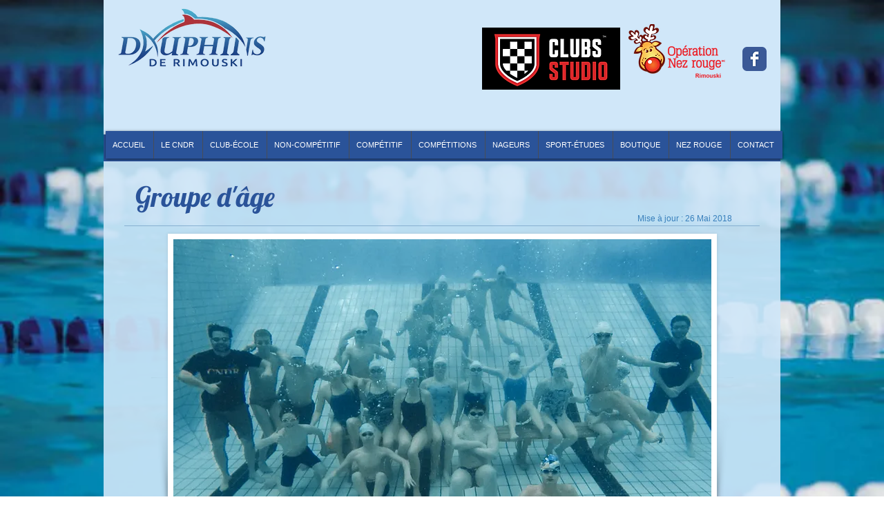

--- FILE ---
content_type: text/html; charset=UTF-8
request_url: https://www.dauphinsrimouski.com/copie-de-releve-3
body_size: 166725
content:
<!DOCTYPE html>
<html lang="fr">
<head>
  
  <!-- SEO Tags -->
  <title>CNDR | Novice</title>
  <link rel="canonical" href="https://www.dauphinsrimouski.com/copie-de-releve-3"/>
  <meta property="og:title" content="CNDR | Novice"/>
  <meta property="og:image" content="https://static.wixstatic.com/media/9fa82d_42d2adf36231ba161eb9ca89621746b5.jpg/v1/fit/w_2500,h_1330,al_c/9fa82d_42d2adf36231ba161eb9ca89621746b5.jpg"/>
  <meta property="og:image:width" content="2500"/>
  <meta property="og:image:height" content="1330"/>
  <meta property="og:url" content="https://www.dauphinsrimouski.com/copie-de-releve-3"/>
  <meta property="og:site_name" content="dauphinsrimouski"/>
  <meta property="og:type" content="website"/>
  <meta name="fb_admins_meta_tag" content="clubdenatationlesdauphinsderimouski"/>
  <meta name="keywords" content="CNDR, bas saint-laurent, club de natation les dauphins de rimouski, club natation rimouski, comp&amp;eacute;tition, dauphins, dauphins rimouski, natation, piscine, rimouski"/>
  <meta property="fb:admins" content="clubdenatationlesdauphinsderimouski"/>
  <meta name="twitter:card" content="summary_large_image"/>
  <meta name="twitter:title" content="CNDR | Novice"/>
  <meta name="twitter:image" content="https://static.wixstatic.com/media/9fa82d_42d2adf36231ba161eb9ca89621746b5.jpg/v1/fit/w_2500,h_1330,al_c/9fa82d_42d2adf36231ba161eb9ca89621746b5.jpg"/>

  
  <meta charset='utf-8'>
  <meta name="viewport" content="width=device-width, initial-scale=1" id="wixDesktopViewport" />
  <meta http-equiv="X-UA-Compatible" content="IE=edge">
  <meta name="generator" content="Wix.com Website Builder"/>

  <link rel="icon" sizes="192x192" href="https://static.wixstatic.com/ficons/9fa82d_a66551aac5d508bd9e448aab65792f96_fi.ico" type="image/x-icon"/>
  <link rel="shortcut icon" href="https://static.wixstatic.com/ficons/9fa82d_a66551aac5d508bd9e448aab65792f96_fi.ico" type="image/x-icon"/>
  <link rel="apple-touch-icon" href="https://static.wixstatic.com/ficons/9fa82d_a66551aac5d508bd9e448aab65792f96_fi.ico" type="image/x-icon"/>

  <!-- Safari Pinned Tab Icon -->
  <!-- <link rel="mask-icon" href="https://static.wixstatic.com/ficons/9fa82d_a66551aac5d508bd9e448aab65792f96_fi.ico"> -->

  <!-- Original trials -->
  


  <!-- Segmenter Polyfill -->
  <script>
    if (!window.Intl || !window.Intl.Segmenter) {
      (function() {
        var script = document.createElement('script');
        script.src = 'https://static.parastorage.com/unpkg/@formatjs/intl-segmenter@11.7.10/polyfill.iife.js';
        document.head.appendChild(script);
      })();
    }
  </script>

  <!-- Legacy Polyfills -->
  <script nomodule="" src="https://static.parastorage.com/unpkg/core-js-bundle@3.2.1/minified.js"></script>
  <script nomodule="" src="https://static.parastorage.com/unpkg/focus-within-polyfill@5.0.9/dist/focus-within-polyfill.js"></script>

  <!-- Performance API Polyfills -->
  <script>
  (function () {
    var noop = function noop() {};
    if ("performance" in window === false) {
      window.performance = {};
    }
    window.performance.mark = performance.mark || noop;
    window.performance.measure = performance.measure || noop;
    if ("now" in window.performance === false) {
      var nowOffset = Date.now();
      if (performance.timing && performance.timing.navigationStart) {
        nowOffset = performance.timing.navigationStart;
      }
      window.performance.now = function now() {
        return Date.now() - nowOffset;
      };
    }
  })();
  </script>

  <!-- Globals Definitions -->
  <script>
    (function () {
      var now = Date.now()
      window.initialTimestamps = {
        initialTimestamp: now,
        initialRequestTimestamp: Math.round(performance.timeOrigin ? performance.timeOrigin : now - performance.now())
      }

      window.thunderboltTag = "libs-releases-GA-local"
      window.thunderboltVersion = "1.16780.0"
    })();
  </script>

  <!-- Essential Viewer Model -->
  <script type="application/json" id="wix-essential-viewer-model">{"fleetConfig":{"fleetName":"thunderbolt-seo-isolated-renderer","type":"GA","code":0},"mode":{"qa":false,"enableTestApi":false,"debug":false,"ssrIndicator":false,"ssrOnly":false,"siteAssetsFallback":"enable","versionIndicator":false},"componentsLibrariesTopology":[{"artifactId":"editor-elements","namespace":"wixui","url":"https:\/\/static.parastorage.com\/services\/editor-elements\/1.14853.0"},{"artifactId":"editor-elements","namespace":"dsgnsys","url":"https:\/\/static.parastorage.com\/services\/editor-elements\/1.14853.0"}],"siteFeaturesConfigs":{"sessionManager":{"isRunningInDifferentSiteContext":false}},"language":{"userLanguage":"fr"},"siteAssets":{"clientTopology":{"mediaRootUrl":"https:\/\/static.wixstatic.com","staticMediaUrl":"https:\/\/static.wixstatic.com\/media","moduleRepoUrl":"https:\/\/static.parastorage.com\/unpkg","fileRepoUrl":"https:\/\/static.parastorage.com\/services","viewerAppsUrl":"https:\/\/viewer-apps.parastorage.com","viewerAssetsUrl":"https:\/\/viewer-assets.parastorage.com","siteAssetsUrl":"https:\/\/siteassets.parastorage.com","pageJsonServerUrls":["https:\/\/pages.parastorage.com","https:\/\/staticorigin.wixstatic.com","https:\/\/www.dauphinsrimouski.com","https:\/\/fallback.wix.com\/wix-html-editor-pages-webapp\/page"],"pathOfTBModulesInFileRepoForFallback":"wix-thunderbolt\/dist\/"}},"siteFeatures":["accessibility","appMonitoring","assetsLoader","businessLogger","captcha","clickHandlerRegistrar","commonConfig","componentsLoader","componentsRegistry","consentPolicy","cyclicTabbing","domSelectors","environmentWixCodeSdk","environment","locationWixCodeSdk","mpaNavigation","navigationManager","navigationPhases","ooi","pages","panorama","renderer","reporter","router","scrollRestoration","seoWixCodeSdk","seo","sessionManager","siteMembersWixCodeSdk","siteMembers","siteScrollBlocker","siteWixCodeSdk","speculationRules","ssrCache","stores","structureApi","thunderboltInitializer","tpaCommons","translations","usedPlatformApis","warmupData","windowMessageRegistrar","windowWixCodeSdk","wixCustomElementComponent","wixEmbedsApi","componentsReact","platform"],"site":{"externalBaseUrl":"https:\/\/www.dauphinsrimouski.com","isSEO":true},"media":{"staticMediaUrl":"https:\/\/static.wixstatic.com\/media","mediaRootUrl":"https:\/\/static.wixstatic.com\/","staticVideoUrl":"https:\/\/video.wixstatic.com\/"},"requestUrl":"https:\/\/www.dauphinsrimouski.com\/copie-de-releve-3","rollout":{"siteAssetsVersionsRollout":false,"isDACRollout":0,"isTBRollout":false},"commonConfig":{"brand":"wix","host":"VIEWER","bsi":"","consentPolicy":{},"consentPolicyHeader":{},"siteRevision":"4400","renderingFlow":"NONE","language":"fr","locale":"fr-ca"},"interactionSampleRatio":0.01,"dynamicModelUrl":"https:\/\/www.dauphinsrimouski.com\/_api\/v2\/dynamicmodel","accessTokensUrl":"https:\/\/www.dauphinsrimouski.com\/_api\/v1\/access-tokens","isExcludedFromSecurityExperiments":false,"experiments":{"specs.thunderbolt.hardenFetchAndXHR":true,"specs.thunderbolt.securityExperiments":true}}</script>
  <script>window.viewerModel = JSON.parse(document.getElementById('wix-essential-viewer-model').textContent)</script>

  <script>
    window.commonConfig = viewerModel.commonConfig
  </script>

  
  <!-- BEGIN handleAccessTokens bundle -->

  <script data-url="https://static.parastorage.com/services/wix-thunderbolt/dist/handleAccessTokens.inline.4f2f9a53.bundle.min.js">(()=>{"use strict";function e(e){let{context:o,property:r,value:n,enumerable:i=!0}=e,c=e.get,l=e.set;if(!r||void 0===n&&!c&&!l)return new Error("property and value are required");let a=o||globalThis,s=a?.[r],u={};if(void 0!==n)u.value=n;else{if(c){let e=t(c);e&&(u.get=e)}if(l){let e=t(l);e&&(u.set=e)}}let p={...u,enumerable:i||!1,configurable:!1};void 0!==n&&(p.writable=!1);try{Object.defineProperty(a,r,p)}catch(e){return e instanceof TypeError?s:e}return s}function t(e,t){return"function"==typeof e?e:!0===e?.async&&"function"==typeof e.func?t?async function(t){return e.func(t)}:async function(){return e.func()}:"function"==typeof e?.func?e.func:void 0}try{e({property:"strictDefine",value:e})}catch{}try{e({property:"defineStrictObject",value:r})}catch{}try{e({property:"defineStrictMethod",value:n})}catch{}var o=["toString","toLocaleString","valueOf","constructor","prototype"];function r(t){let{context:n,property:c,propertiesToExclude:l=[],skipPrototype:a=!1,hardenPrototypePropertiesToExclude:s=[]}=t;if(!c)return new Error("property is required");let u=(n||globalThis)[c],p={},f=i(n,c);u&&("object"==typeof u||"function"==typeof u)&&Reflect.ownKeys(u).forEach(t=>{if(!l.includes(t)&&!o.includes(t)){let o=i(u,t);if(o&&(o.writable||o.configurable)){let{value:r,get:n,set:i,enumerable:c=!1}=o,l={};void 0!==r?l.value=r:n?l.get=n:i&&(l.set=i);try{let o=e({context:u,property:t,...l,enumerable:c});p[t]=o}catch(e){if(!(e instanceof TypeError))throw e;try{p[t]=o.value||o.get||o.set}catch{}}}}});let d={originalObject:u,originalProperties:p};if(!a&&void 0!==u?.prototype){let e=r({context:u,property:"prototype",propertiesToExclude:s,skipPrototype:!0});e instanceof Error||(d.originalPrototype=e?.originalObject,d.originalPrototypeProperties=e?.originalProperties)}return e({context:n,property:c,value:u,enumerable:f?.enumerable}),d}function n(t,o){let r=(o||globalThis)[t],n=i(o||globalThis,t);return r&&n&&(n.writable||n.configurable)?(Object.freeze(r),e({context:globalThis,property:t,value:r})):r}function i(e,t){if(e&&t)try{return Reflect.getOwnPropertyDescriptor(e,t)}catch{return}}function c(e){if("string"!=typeof e)return e;try{return decodeURIComponent(e).toLowerCase().trim()}catch{return e.toLowerCase().trim()}}function l(e,t){let o="";if("string"==typeof e)o=e.split("=")[0]?.trim()||"";else{if(!e||"string"!=typeof e.name)return!1;o=e.name}return t.has(c(o)||"")}function a(e,t){let o;return o="string"==typeof e?e.split(";").map(e=>e.trim()).filter(e=>e.length>0):e||[],o.filter(e=>!l(e,t))}var s=null;function u(){return null===s&&(s=typeof Document>"u"?void 0:Object.getOwnPropertyDescriptor(Document.prototype,"cookie")),s}function p(t,o){if(!globalThis?.cookieStore)return;let r=globalThis.cookieStore.get.bind(globalThis.cookieStore),n=globalThis.cookieStore.getAll.bind(globalThis.cookieStore),i=globalThis.cookieStore.set.bind(globalThis.cookieStore),c=globalThis.cookieStore.delete.bind(globalThis.cookieStore);return e({context:globalThis.CookieStore.prototype,property:"get",value:async function(e){return l(("string"==typeof e?e:e.name)||"",t)?null:r.call(this,e)},enumerable:!0}),e({context:globalThis.CookieStore.prototype,property:"getAll",value:async function(){return a(await n.apply(this,Array.from(arguments)),t)},enumerable:!0}),e({context:globalThis.CookieStore.prototype,property:"set",value:async function(){let e=Array.from(arguments);if(!l(1===e.length?e[0].name:e[0],t))return i.apply(this,e);o&&console.warn(o)},enumerable:!0}),e({context:globalThis.CookieStore.prototype,property:"delete",value:async function(){let e=Array.from(arguments);if(!l(1===e.length?e[0].name:e[0],t))return c.apply(this,e)},enumerable:!0}),e({context:globalThis.cookieStore,property:"prototype",value:globalThis.CookieStore.prototype,enumerable:!1}),e({context:globalThis,property:"cookieStore",value:globalThis.cookieStore,enumerable:!0}),{get:r,getAll:n,set:i,delete:c}}var f=["TextEncoder","TextDecoder","XMLHttpRequestEventTarget","EventTarget","URL","JSON","Reflect","Object","Array","Map","Set","WeakMap","WeakSet","Promise","Symbol","Error"],d=["addEventListener","removeEventListener","dispatchEvent","encodeURI","encodeURIComponent","decodeURI","decodeURIComponent"];const y=(e,t)=>{try{const o=t?t.get.call(document):document.cookie;return o.split(";").map(e=>e.trim()).filter(t=>t?.startsWith(e))[0]?.split("=")[1]}catch(e){return""}},g=(e="",t="",o="/")=>`${e}=; ${t?`domain=${t};`:""} max-age=0; path=${o}; expires=Thu, 01 Jan 1970 00:00:01 GMT`;function m(){(function(){if("undefined"!=typeof window){const e=performance.getEntriesByType("navigation")[0];return"back_forward"===(e?.type||"")}return!1})()&&function(){const{counter:e}=function(){const e=b("getItem");if(e){const[t,o]=e.split("-"),r=o?parseInt(o,10):0;if(r>=3){const e=t?Number(t):0;if(Date.now()-e>6e4)return{counter:0}}return{counter:r}}return{counter:0}}();e<3?(!function(e=1){b("setItem",`${Date.now()}-${e}`)}(e+1),window.location.reload()):console.error("ATS: Max reload attempts reached")}()}function b(e,t){try{return sessionStorage[e]("reload",t||"")}catch(e){console.error("ATS: Error calling sessionStorage:",e)}}const h="client-session-bind",v="sec-fetch-unsupported",{experiments:w}=window.viewerModel,T=[h,"client-binding",v,"svSession","smSession","server-session-bind","wixSession2","wixSession3"].map(e=>e.toLowerCase()),{cookie:S}=function(t,o){let r=new Set(t);return e({context:document,property:"cookie",set:{func:e=>function(e,t,o,r){let n=u(),i=c(t.split(";")[0]||"")||"";[...o].every(e=>!i.startsWith(e.toLowerCase()))&&n?.set?n.set.call(e,t):r&&console.warn(r)}(document,e,r,o)},get:{func:()=>function(e,t){let o=u();if(!o?.get)throw new Error("Cookie descriptor or getter not available");return a(o.get.call(e),t).join("; ")}(document,r)},enumerable:!0}),{cookieStore:p(r,o),cookie:u()}}(T),k="tbReady",x="security_overrideGlobals",{experiments:E,siteFeaturesConfigs:C,accessTokensUrl:P}=window.viewerModel,R=P,M={},O=(()=>{const e=y(h,S);if(w["specs.thunderbolt.browserCacheReload"]){y(v,S)||e?b("removeItem"):m()}return(()=>{const e=g(h),t=g(h,location.hostname);S.set.call(document,e),S.set.call(document,t)})(),e})();O&&(M["client-binding"]=O);const D=fetch;addEventListener(k,function e(t){const{logger:o}=t.detail;try{window.tb.init({fetch:D,fetchHeaders:M})}catch(e){const t=new Error("TB003");o.meter(`${x}_${t.message}`,{paramsOverrides:{errorType:x,eventString:t.message}}),window?.viewerModel?.mode.debug&&console.error(e)}finally{removeEventListener(k,e)}}),E["specs.thunderbolt.hardenFetchAndXHR"]||(window.fetchDynamicModel=()=>C.sessionManager.isRunningInDifferentSiteContext?Promise.resolve({}):fetch(R,{credentials:"same-origin",headers:M}).then(function(e){if(!e.ok)throw new Error(`[${e.status}]${e.statusText}`);return e.json()}),window.dynamicModelPromise=window.fetchDynamicModel())})();
//# sourceMappingURL=https://static.parastorage.com/services/wix-thunderbolt/dist/handleAccessTokens.inline.4f2f9a53.bundle.min.js.map</script>

<!-- END handleAccessTokens bundle -->

<!-- BEGIN overrideGlobals bundle -->

<script data-url="https://static.parastorage.com/services/wix-thunderbolt/dist/overrideGlobals.inline.ec13bfcf.bundle.min.js">(()=>{"use strict";function e(e){let{context:r,property:o,value:n,enumerable:i=!0}=e,c=e.get,a=e.set;if(!o||void 0===n&&!c&&!a)return new Error("property and value are required");let l=r||globalThis,u=l?.[o],s={};if(void 0!==n)s.value=n;else{if(c){let e=t(c);e&&(s.get=e)}if(a){let e=t(a);e&&(s.set=e)}}let p={...s,enumerable:i||!1,configurable:!1};void 0!==n&&(p.writable=!1);try{Object.defineProperty(l,o,p)}catch(e){return e instanceof TypeError?u:e}return u}function t(e,t){return"function"==typeof e?e:!0===e?.async&&"function"==typeof e.func?t?async function(t){return e.func(t)}:async function(){return e.func()}:"function"==typeof e?.func?e.func:void 0}try{e({property:"strictDefine",value:e})}catch{}try{e({property:"defineStrictObject",value:o})}catch{}try{e({property:"defineStrictMethod",value:n})}catch{}var r=["toString","toLocaleString","valueOf","constructor","prototype"];function o(t){let{context:n,property:c,propertiesToExclude:a=[],skipPrototype:l=!1,hardenPrototypePropertiesToExclude:u=[]}=t;if(!c)return new Error("property is required");let s=(n||globalThis)[c],p={},f=i(n,c);s&&("object"==typeof s||"function"==typeof s)&&Reflect.ownKeys(s).forEach(t=>{if(!a.includes(t)&&!r.includes(t)){let r=i(s,t);if(r&&(r.writable||r.configurable)){let{value:o,get:n,set:i,enumerable:c=!1}=r,a={};void 0!==o?a.value=o:n?a.get=n:i&&(a.set=i);try{let r=e({context:s,property:t,...a,enumerable:c});p[t]=r}catch(e){if(!(e instanceof TypeError))throw e;try{p[t]=r.value||r.get||r.set}catch{}}}}});let d={originalObject:s,originalProperties:p};if(!l&&void 0!==s?.prototype){let e=o({context:s,property:"prototype",propertiesToExclude:u,skipPrototype:!0});e instanceof Error||(d.originalPrototype=e?.originalObject,d.originalPrototypeProperties=e?.originalProperties)}return e({context:n,property:c,value:s,enumerable:f?.enumerable}),d}function n(t,r){let o=(r||globalThis)[t],n=i(r||globalThis,t);return o&&n&&(n.writable||n.configurable)?(Object.freeze(o),e({context:globalThis,property:t,value:o})):o}function i(e,t){if(e&&t)try{return Reflect.getOwnPropertyDescriptor(e,t)}catch{return}}function c(e){if("string"!=typeof e)return e;try{return decodeURIComponent(e).toLowerCase().trim()}catch{return e.toLowerCase().trim()}}function a(e,t){return e instanceof Headers?e.forEach((r,o)=>{l(o,t)||e.delete(o)}):Object.keys(e).forEach(r=>{l(r,t)||delete e[r]}),e}function l(e,t){return!t.has(c(e)||"")}function u(e,t){let r=!0,o=function(e){let t,r;if(globalThis.Request&&e instanceof Request)t=e.url;else{if("function"!=typeof e?.toString)throw new Error("Unsupported type for url");t=e.toString()}try{return new URL(t).pathname}catch{return r=t.replace(/#.+/gi,"").split("?").shift(),r.startsWith("/")?r:`/${r}`}}(e),n=c(o);return n&&t.some(e=>n.includes(e))&&(r=!1),r}function s(t,r,o){let n=fetch,i=XMLHttpRequest,c=new Set(r);function s(){let e=new i,r=e.open,n=e.setRequestHeader;return e.open=function(){let n=Array.from(arguments),i=n[1];if(n.length<2||u(i,t))return r.apply(e,n);throw new Error(o||`Request not allowed for path ${i}`)},e.setRequestHeader=function(t,r){l(decodeURIComponent(t),c)&&n.call(e,t,r)},e}return e({property:"fetch",value:function(){let e=function(e,t){return globalThis.Request&&e[0]instanceof Request&&e[0]?.headers?a(e[0].headers,t):e[1]?.headers&&a(e[1].headers,t),e}(arguments,c);return u(arguments[0],t)?n.apply(globalThis,Array.from(e)):new Promise((e,t)=>{t(new Error(o||`Request not allowed for path ${arguments[0]}`))})},enumerable:!0}),e({property:"XMLHttpRequest",value:s,enumerable:!0}),Object.keys(i).forEach(e=>{s[e]=i[e]}),{fetch:n,XMLHttpRequest:i}}var p=["TextEncoder","TextDecoder","XMLHttpRequestEventTarget","EventTarget","URL","JSON","Reflect","Object","Array","Map","Set","WeakMap","WeakSet","Promise","Symbol","Error"],f=["addEventListener","removeEventListener","dispatchEvent","encodeURI","encodeURIComponent","decodeURI","decodeURIComponent"];const d=function(){let t=globalThis.open,r=document.open;function o(e,r,o){let n="string"!=typeof e,i=t.call(window,e,r,o);return n||e&&function(e){return e.startsWith("//")&&/(?:[a-z0-9](?:[a-z0-9-]{0,61}[a-z0-9])?\.)+[a-z0-9][a-z0-9-]{0,61}[a-z0-9]/g.test(`${location.protocol}:${e}`)&&(e=`${location.protocol}${e}`),!e.startsWith("http")||new URL(e).hostname===location.hostname}(e)?{}:i}return e({property:"open",value:o,context:globalThis,enumerable:!0}),e({property:"open",value:function(e,t,n){return e?o(e,t,n):r.call(document,e||"",t||"",n||"")},context:document,enumerable:!0}),{open:t,documentOpen:r}},y=function(){let t=document.createElement,r=Element.prototype.setAttribute,o=Element.prototype.setAttributeNS;return e({property:"createElement",context:document,value:function(n,i){let a=t.call(document,n,i);if("iframe"===c(n)){e({property:"srcdoc",context:a,get:()=>"",set:()=>{console.warn("`srcdoc` is not allowed in iframe elements.")}});let t=function(e,t){"srcdoc"!==e.toLowerCase()?r.call(a,e,t):console.warn("`srcdoc` attribute is not allowed to be set.")},n=function(e,t,r){"srcdoc"!==t.toLowerCase()?o.call(a,e,t,r):console.warn("`srcdoc` attribute is not allowed to be set.")};a.setAttribute=t,a.setAttributeNS=n}return a},enumerable:!0}),{createElement:t,setAttribute:r,setAttributeNS:o}},m=["client-binding"],b=["/_api/v1/access-tokens","/_api/v2/dynamicmodel","/_api/one-app-session-web/v3/businesses"],h=function(){let t=setTimeout,r=setInterval;return o("setTimeout",0,globalThis),o("setInterval",0,globalThis),{setTimeout:t,setInterval:r};function o(t,r,o){let n=o||globalThis,i=n[t];if(!i||"function"!=typeof i)throw new Error(`Function ${t} not found or is not a function`);e({property:t,value:function(){let e=Array.from(arguments);if("string"!=typeof e[r])return i.apply(n,e);console.warn(`Calling ${t} with a String Argument at index ${r} is not allowed`)},context:o,enumerable:!0})}},v=function(){if(navigator&&"serviceWorker"in navigator){let t=navigator.serviceWorker.register;return e({context:navigator.serviceWorker,property:"register",value:function(){console.log("Service worker registration is not allowed")},enumerable:!0}),{register:t}}return{}};performance.mark("overrideGlobals started");const{isExcludedFromSecurityExperiments:g,experiments:w}=window.viewerModel,E=!g&&w["specs.thunderbolt.securityExperiments"];try{d(),E&&y(),w["specs.thunderbolt.hardenFetchAndXHR"]&&E&&s(b,m),v(),(e=>{let t=[],r=[];r=r.concat(["TextEncoder","TextDecoder"]),e&&(r=r.concat(["XMLHttpRequestEventTarget","EventTarget"])),r=r.concat(["URL","JSON"]),e&&(t=t.concat(["addEventListener","removeEventListener"])),t=t.concat(["encodeURI","encodeURIComponent","decodeURI","decodeURIComponent"]),r=r.concat(["String","Number"]),e&&r.push("Object"),r=r.concat(["Reflect"]),t.forEach(e=>{n(e),["addEventListener","removeEventListener"].includes(e)&&n(e,document)}),r.forEach(e=>{o({property:e})})})(E),E&&h()}catch(e){window?.viewerModel?.mode.debug&&console.error(e);const t=new Error("TB006");window.fedops?.reportError(t,"security_overrideGlobals"),window.Sentry?window.Sentry.captureException(t):globalThis.defineStrictProperty("sentryBuffer",[t],window,!1)}performance.mark("overrideGlobals ended")})();
//# sourceMappingURL=https://static.parastorage.com/services/wix-thunderbolt/dist/overrideGlobals.inline.ec13bfcf.bundle.min.js.map</script>

<!-- END overrideGlobals bundle -->


  
  <script>
    window.commonConfig = viewerModel.commonConfig

	
  </script>

  <!-- Initial CSS -->
  <style data-url="https://static.parastorage.com/services/wix-thunderbolt/dist/main.347af09f.min.css">@keyframes slide-horizontal-new{0%{transform:translateX(100%)}}@keyframes slide-horizontal-old{80%{opacity:1}to{opacity:0;transform:translateX(-100%)}}@keyframes slide-vertical-new{0%{transform:translateY(-100%)}}@keyframes slide-vertical-old{80%{opacity:1}to{opacity:0;transform:translateY(100%)}}@keyframes out-in-new{0%{opacity:0}}@keyframes out-in-old{to{opacity:0}}:root:active-view-transition{view-transition-name:none}::view-transition{pointer-events:none}:root:active-view-transition::view-transition-new(page-group),:root:active-view-transition::view-transition-old(page-group){animation-duration:.6s;cursor:wait;pointer-events:all}:root:active-view-transition-type(SlideHorizontal)::view-transition-old(page-group){animation:slide-horizontal-old .6s cubic-bezier(.83,0,.17,1) forwards;mix-blend-mode:normal}:root:active-view-transition-type(SlideHorizontal)::view-transition-new(page-group){animation:slide-horizontal-new .6s cubic-bezier(.83,0,.17,1) backwards;mix-blend-mode:normal}:root:active-view-transition-type(SlideVertical)::view-transition-old(page-group){animation:slide-vertical-old .6s cubic-bezier(.83,0,.17,1) forwards;mix-blend-mode:normal}:root:active-view-transition-type(SlideVertical)::view-transition-new(page-group){animation:slide-vertical-new .6s cubic-bezier(.83,0,.17,1) backwards;mix-blend-mode:normal}:root:active-view-transition-type(OutIn)::view-transition-old(page-group){animation:out-in-old .35s cubic-bezier(.22,1,.36,1) forwards}:root:active-view-transition-type(OutIn)::view-transition-new(page-group){animation:out-in-new .35s cubic-bezier(.64,0,.78,0) .35s backwards}@media(prefers-reduced-motion:reduce){::view-transition-group(*),::view-transition-new(*),::view-transition-old(*){animation:none!important}}body,html{background:transparent;border:0;margin:0;outline:0;padding:0;vertical-align:baseline}body{--scrollbar-width:0px;font-family:Arial,Helvetica,sans-serif;font-size:10px}body,html{height:100%}body{overflow-x:auto;overflow-y:scroll}body:not(.responsive) #site-root{min-width:var(--site-width);width:100%}body:not([data-js-loaded]) [data-hide-prejs]{visibility:hidden}interact-element{display:contents}#SITE_CONTAINER{position:relative}:root{--one-unit:1vw;--section-max-width:9999px;--spx-stopper-max:9999px;--spx-stopper-min:0px;--browser-zoom:1}@supports(-webkit-appearance:none) and (stroke-color:transparent){:root{--safari-sticky-fix:opacity;--experimental-safari-sticky-fix:translateZ(0)}}@supports(container-type:inline-size){:root{--one-unit:1cqw}}[id^=oldHoverBox-]{mix-blend-mode:plus-lighter;transition:opacity .5s ease,visibility .5s ease}[data-mesh-id$=inlineContent-gridContainer]:has(>[id^=oldHoverBox-]){isolation:isolate}</style>
<style data-url="https://static.parastorage.com/services/wix-thunderbolt/dist/main.renderer.9cb0985f.min.css">a,abbr,acronym,address,applet,b,big,blockquote,button,caption,center,cite,code,dd,del,dfn,div,dl,dt,em,fieldset,font,footer,form,h1,h2,h3,h4,h5,h6,header,i,iframe,img,ins,kbd,label,legend,li,nav,object,ol,p,pre,q,s,samp,section,small,span,strike,strong,sub,sup,table,tbody,td,tfoot,th,thead,title,tr,tt,u,ul,var{background:transparent;border:0;margin:0;outline:0;padding:0;vertical-align:baseline}input,select,textarea{box-sizing:border-box;font-family:Helvetica,Arial,sans-serif}ol,ul{list-style:none}blockquote,q{quotes:none}ins{text-decoration:none}del{text-decoration:line-through}table{border-collapse:collapse;border-spacing:0}a{cursor:pointer;text-decoration:none}.testStyles{overflow-y:hidden}.reset-button{-webkit-appearance:none;background:none;border:0;color:inherit;font:inherit;line-height:normal;outline:0;overflow:visible;padding:0;-webkit-user-select:none;-moz-user-select:none;-ms-user-select:none}:focus{outline:none}body.device-mobile-optimized:not(.disable-site-overflow){overflow-x:hidden;overflow-y:scroll}body.device-mobile-optimized:not(.responsive) #SITE_CONTAINER{margin-left:auto;margin-right:auto;overflow-x:visible;position:relative;width:320px}body.device-mobile-optimized:not(.responsive):not(.blockSiteScrolling) #SITE_CONTAINER{margin-top:0}body.device-mobile-optimized>*{max-width:100%!important}body.device-mobile-optimized #site-root{overflow-x:hidden;overflow-y:hidden}@supports(overflow:clip){body.device-mobile-optimized #site-root{overflow-x:clip;overflow-y:clip}}body.device-mobile-non-optimized #SITE_CONTAINER #site-root{overflow-x:clip;overflow-y:clip}body.device-mobile-non-optimized.fullScreenMode{background-color:#5f6360}body.device-mobile-non-optimized.fullScreenMode #MOBILE_ACTIONS_MENU,body.device-mobile-non-optimized.fullScreenMode #SITE_BACKGROUND,body.device-mobile-non-optimized.fullScreenMode #site-root,body.fullScreenMode #WIX_ADS{visibility:hidden}body.fullScreenMode{overflow-x:hidden!important;overflow-y:hidden!important}body.fullScreenMode.device-mobile-optimized #TINY_MENU{opacity:0;pointer-events:none}body.fullScreenMode-scrollable.device-mobile-optimized{overflow-x:hidden!important;overflow-y:auto!important}body.fullScreenMode-scrollable.device-mobile-optimized #masterPage,body.fullScreenMode-scrollable.device-mobile-optimized #site-root{overflow-x:hidden!important;overflow-y:hidden!important}body.fullScreenMode-scrollable.device-mobile-optimized #SITE_BACKGROUND,body.fullScreenMode-scrollable.device-mobile-optimized #masterPage{height:auto!important}body.fullScreenMode-scrollable.device-mobile-optimized #masterPage.mesh-layout{height:0!important}body.blockSiteScrolling,body.siteScrollingBlocked{position:fixed;width:100%}body.blockSiteScrolling #SITE_CONTAINER{margin-top:calc(var(--blocked-site-scroll-margin-top)*-1)}#site-root{margin:0 auto;min-height:100%;position:relative;top:var(--wix-ads-height)}#site-root img:not([src]){visibility:hidden}#site-root svg img:not([src]){visibility:visible}.auto-generated-link{color:inherit}#SCROLL_TO_BOTTOM,#SCROLL_TO_TOP{height:0}.has-click-trigger{cursor:pointer}.fullScreenOverlay{bottom:0;display:flex;justify-content:center;left:0;overflow-y:hidden;position:fixed;right:0;top:-60px;z-index:1005}.fullScreenOverlay>.fullScreenOverlayContent{bottom:0;left:0;margin:0 auto;overflow:hidden;position:absolute;right:0;top:60px;transform:translateZ(0)}[data-mesh-id$=centeredContent],[data-mesh-id$=form],[data-mesh-id$=inlineContent]{pointer-events:none;position:relative}[data-mesh-id$=-gridWrapper],[data-mesh-id$=-rotated-wrapper]{pointer-events:none}[data-mesh-id$=-gridContainer]>*,[data-mesh-id$=-rotated-wrapper]>*,[data-mesh-id$=inlineContent]>:not([data-mesh-id$=-gridContainer]){pointer-events:auto}.device-mobile-optimized #masterPage.mesh-layout #SOSP_CONTAINER_CUSTOM_ID{grid-area:2/1/3/2;-ms-grid-row:2;position:relative}#masterPage.mesh-layout{-ms-grid-rows:max-content max-content min-content max-content;-ms-grid-columns:100%;align-items:start;display:-ms-grid;display:grid;grid-template-columns:100%;grid-template-rows:max-content max-content min-content max-content;justify-content:stretch}#masterPage.mesh-layout #PAGES_CONTAINER,#masterPage.mesh-layout #SITE_FOOTER-placeholder,#masterPage.mesh-layout #SITE_FOOTER_WRAPPER,#masterPage.mesh-layout #SITE_HEADER-placeholder,#masterPage.mesh-layout #SITE_HEADER_WRAPPER,#masterPage.mesh-layout #SOSP_CONTAINER_CUSTOM_ID[data-state~=mobileView],#masterPage.mesh-layout #soapAfterPagesContainer,#masterPage.mesh-layout #soapBeforePagesContainer{-ms-grid-row-align:start;-ms-grid-column-align:start;-ms-grid-column:1}#masterPage.mesh-layout #SITE_HEADER-placeholder,#masterPage.mesh-layout #SITE_HEADER_WRAPPER{grid-area:1/1/2/2;-ms-grid-row:1}#masterPage.mesh-layout #PAGES_CONTAINER,#masterPage.mesh-layout #soapAfterPagesContainer,#masterPage.mesh-layout #soapBeforePagesContainer{grid-area:3/1/4/2;-ms-grid-row:3}#masterPage.mesh-layout #soapAfterPagesContainer,#masterPage.mesh-layout #soapBeforePagesContainer{width:100%}#masterPage.mesh-layout #PAGES_CONTAINER{align-self:stretch}#masterPage.mesh-layout main#PAGES_CONTAINER{display:block}#masterPage.mesh-layout #SITE_FOOTER-placeholder,#masterPage.mesh-layout #SITE_FOOTER_WRAPPER{grid-area:4/1/5/2;-ms-grid-row:4}#masterPage.mesh-layout #SITE_PAGES,#masterPage.mesh-layout [data-mesh-id=PAGES_CONTAINERcenteredContent],#masterPage.mesh-layout [data-mesh-id=PAGES_CONTAINERinlineContent]{height:100%}#masterPage.mesh-layout.desktop>*{width:100%}#masterPage.mesh-layout #PAGES_CONTAINER,#masterPage.mesh-layout #SITE_FOOTER,#masterPage.mesh-layout #SITE_FOOTER_WRAPPER,#masterPage.mesh-layout #SITE_HEADER,#masterPage.mesh-layout #SITE_HEADER_WRAPPER,#masterPage.mesh-layout #SITE_PAGES,#masterPage.mesh-layout #masterPageinlineContent{position:relative}#masterPage.mesh-layout #SITE_HEADER{grid-area:1/1/2/2}#masterPage.mesh-layout #SITE_FOOTER{grid-area:4/1/5/2}#masterPage.mesh-layout.overflow-x-clip #SITE_FOOTER,#masterPage.mesh-layout.overflow-x-clip #SITE_HEADER{overflow-x:clip}[data-z-counter]{z-index:0}[data-z-counter="0"]{z-index:auto}.wixSiteProperties{-webkit-font-smoothing:antialiased;-moz-osx-font-smoothing:grayscale}:root{--wst-button-color-fill-primary:rgb(var(--color_48));--wst-button-color-border-primary:rgb(var(--color_49));--wst-button-color-text-primary:rgb(var(--color_50));--wst-button-color-fill-primary-hover:rgb(var(--color_51));--wst-button-color-border-primary-hover:rgb(var(--color_52));--wst-button-color-text-primary-hover:rgb(var(--color_53));--wst-button-color-fill-primary-disabled:rgb(var(--color_54));--wst-button-color-border-primary-disabled:rgb(var(--color_55));--wst-button-color-text-primary-disabled:rgb(var(--color_56));--wst-button-color-fill-secondary:rgb(var(--color_57));--wst-button-color-border-secondary:rgb(var(--color_58));--wst-button-color-text-secondary:rgb(var(--color_59));--wst-button-color-fill-secondary-hover:rgb(var(--color_60));--wst-button-color-border-secondary-hover:rgb(var(--color_61));--wst-button-color-text-secondary-hover:rgb(var(--color_62));--wst-button-color-fill-secondary-disabled:rgb(var(--color_63));--wst-button-color-border-secondary-disabled:rgb(var(--color_64));--wst-button-color-text-secondary-disabled:rgb(var(--color_65));--wst-color-fill-base-1:rgb(var(--color_36));--wst-color-fill-base-2:rgb(var(--color_37));--wst-color-fill-base-shade-1:rgb(var(--color_38));--wst-color-fill-base-shade-2:rgb(var(--color_39));--wst-color-fill-base-shade-3:rgb(var(--color_40));--wst-color-fill-accent-1:rgb(var(--color_41));--wst-color-fill-accent-2:rgb(var(--color_42));--wst-color-fill-accent-3:rgb(var(--color_43));--wst-color-fill-accent-4:rgb(var(--color_44));--wst-color-fill-background-primary:rgb(var(--color_11));--wst-color-fill-background-secondary:rgb(var(--color_12));--wst-color-text-primary:rgb(var(--color_15));--wst-color-text-secondary:rgb(var(--color_14));--wst-color-action:rgb(var(--color_18));--wst-color-disabled:rgb(var(--color_39));--wst-color-title:rgb(var(--color_45));--wst-color-subtitle:rgb(var(--color_46));--wst-color-line:rgb(var(--color_47));--wst-font-style-h2:var(--font_2);--wst-font-style-h3:var(--font_3);--wst-font-style-h4:var(--font_4);--wst-font-style-h5:var(--font_5);--wst-font-style-h6:var(--font_6);--wst-font-style-body-large:var(--font_7);--wst-font-style-body-medium:var(--font_8);--wst-font-style-body-small:var(--font_9);--wst-font-style-body-x-small:var(--font_10);--wst-color-custom-1:rgb(var(--color_13));--wst-color-custom-2:rgb(var(--color_16));--wst-color-custom-3:rgb(var(--color_17));--wst-color-custom-4:rgb(var(--color_19));--wst-color-custom-5:rgb(var(--color_20));--wst-color-custom-6:rgb(var(--color_21));--wst-color-custom-7:rgb(var(--color_22));--wst-color-custom-8:rgb(var(--color_23));--wst-color-custom-9:rgb(var(--color_24));--wst-color-custom-10:rgb(var(--color_25));--wst-color-custom-11:rgb(var(--color_26));--wst-color-custom-12:rgb(var(--color_27));--wst-color-custom-13:rgb(var(--color_28));--wst-color-custom-14:rgb(var(--color_29));--wst-color-custom-15:rgb(var(--color_30));--wst-color-custom-16:rgb(var(--color_31));--wst-color-custom-17:rgb(var(--color_32));--wst-color-custom-18:rgb(var(--color_33));--wst-color-custom-19:rgb(var(--color_34));--wst-color-custom-20:rgb(var(--color_35))}.wix-presets-wrapper{display:contents}</style>

  <meta name="format-detection" content="telephone=no">
  <meta name="skype_toolbar" content="skype_toolbar_parser_compatible">
  
  

  

  

  <!-- head performance data start -->
  
  <!-- head performance data end -->
  

    


    
<style data-href="https://static.parastorage.com/services/editor-elements-library/dist/thunderbolt/rb_wixui.thunderbolt_bootstrap-classic.72e6a2a3.min.css">.PlZyDq{touch-action:manipulation}.uDW_Qe{align-items:center;box-sizing:border-box;display:flex;justify-content:var(--label-align);min-width:100%;text-align:initial;width:-moz-max-content;width:max-content}.uDW_Qe:before{max-width:var(--margin-start,0)}.uDW_Qe:after,.uDW_Qe:before{align-self:stretch;content:"";flex-grow:1}.uDW_Qe:after{max-width:var(--margin-end,0)}.FubTgk{height:100%}.FubTgk .uDW_Qe{border-radius:var(--corvid-border-radius,var(--rd,0));bottom:0;box-shadow:var(--shd,0 1px 4px rgba(0,0,0,.6));left:0;position:absolute;right:0;top:0;transition:var(--trans1,border-color .4s ease 0s,background-color .4s ease 0s)}.FubTgk .uDW_Qe:link,.FubTgk .uDW_Qe:visited{border-color:transparent}.FubTgk .l7_2fn{color:var(--corvid-color,rgb(var(--txt,var(--color_15,color_15))));font:var(--fnt,var(--font_5));margin:0;position:relative;transition:var(--trans2,color .4s ease 0s);white-space:nowrap}.FubTgk[aria-disabled=false] .uDW_Qe{background-color:var(--corvid-background-color,rgba(var(--bg,var(--color_17,color_17)),var(--alpha-bg,1)));border:solid var(--corvid-border-color,rgba(var(--brd,var(--color_15,color_15)),var(--alpha-brd,1))) var(--corvid-border-width,var(--brw,0));cursor:pointer!important}:host(.device-mobile-optimized) .FubTgk[aria-disabled=false]:active .uDW_Qe,body.device-mobile-optimized .FubTgk[aria-disabled=false]:active .uDW_Qe{background-color:var(--corvid-hover-background-color,rgba(var(--bgh,var(--color_18,color_18)),var(--alpha-bgh,1)));border-color:var(--corvid-hover-border-color,rgba(var(--brdh,var(--color_15,color_15)),var(--alpha-brdh,1)))}:host(.device-mobile-optimized) .FubTgk[aria-disabled=false]:active .l7_2fn,body.device-mobile-optimized .FubTgk[aria-disabled=false]:active .l7_2fn{color:var(--corvid-hover-color,rgb(var(--txth,var(--color_15,color_15))))}:host(:not(.device-mobile-optimized)) .FubTgk[aria-disabled=false]:hover .uDW_Qe,body:not(.device-mobile-optimized) .FubTgk[aria-disabled=false]:hover .uDW_Qe{background-color:var(--corvid-hover-background-color,rgba(var(--bgh,var(--color_18,color_18)),var(--alpha-bgh,1)));border-color:var(--corvid-hover-border-color,rgba(var(--brdh,var(--color_15,color_15)),var(--alpha-brdh,1)))}:host(:not(.device-mobile-optimized)) .FubTgk[aria-disabled=false]:hover .l7_2fn,body:not(.device-mobile-optimized) .FubTgk[aria-disabled=false]:hover .l7_2fn{color:var(--corvid-hover-color,rgb(var(--txth,var(--color_15,color_15))))}.FubTgk[aria-disabled=true] .uDW_Qe{background-color:var(--corvid-disabled-background-color,rgba(var(--bgd,204,204,204),var(--alpha-bgd,1)));border-color:var(--corvid-disabled-border-color,rgba(var(--brdd,204,204,204),var(--alpha-brdd,1)));border-style:solid;border-width:var(--corvid-border-width,var(--brw,0))}.FubTgk[aria-disabled=true] .l7_2fn{color:var(--corvid-disabled-color,rgb(var(--txtd,255,255,255)))}.uUxqWY{align-items:center;box-sizing:border-box;display:flex;justify-content:var(--label-align);min-width:100%;text-align:initial;width:-moz-max-content;width:max-content}.uUxqWY:before{max-width:var(--margin-start,0)}.uUxqWY:after,.uUxqWY:before{align-self:stretch;content:"";flex-grow:1}.uUxqWY:after{max-width:var(--margin-end,0)}.Vq4wYb[aria-disabled=false] .uUxqWY{cursor:pointer}:host(.device-mobile-optimized) .Vq4wYb[aria-disabled=false]:active .wJVzSK,body.device-mobile-optimized .Vq4wYb[aria-disabled=false]:active .wJVzSK{color:var(--corvid-hover-color,rgb(var(--txth,var(--color_15,color_15))));transition:var(--trans,color .4s ease 0s)}:host(:not(.device-mobile-optimized)) .Vq4wYb[aria-disabled=false]:hover .wJVzSK,body:not(.device-mobile-optimized) .Vq4wYb[aria-disabled=false]:hover .wJVzSK{color:var(--corvid-hover-color,rgb(var(--txth,var(--color_15,color_15))));transition:var(--trans,color .4s ease 0s)}.Vq4wYb .uUxqWY{bottom:0;left:0;position:absolute;right:0;top:0}.Vq4wYb .wJVzSK{color:var(--corvid-color,rgb(var(--txt,var(--color_15,color_15))));font:var(--fnt,var(--font_5));transition:var(--trans,color .4s ease 0s);white-space:nowrap}.Vq4wYb[aria-disabled=true] .wJVzSK{color:var(--corvid-disabled-color,rgb(var(--txtd,255,255,255)))}:host(:not(.device-mobile-optimized)) .CohWsy,body:not(.device-mobile-optimized) .CohWsy{display:flex}:host(:not(.device-mobile-optimized)) .V5AUxf,body:not(.device-mobile-optimized) .V5AUxf{-moz-column-gap:var(--margin);column-gap:var(--margin);direction:var(--direction);display:flex;margin:0 auto;position:relative;width:calc(100% - var(--padding)*2)}:host(:not(.device-mobile-optimized)) .V5AUxf>*,body:not(.device-mobile-optimized) .V5AUxf>*{direction:ltr;flex:var(--column-flex) 1 0%;left:0;margin-bottom:var(--padding);margin-top:var(--padding);min-width:0;position:relative;top:0}:host(.device-mobile-optimized) .V5AUxf,body.device-mobile-optimized .V5AUxf{display:block;padding-bottom:var(--padding-y);padding-left:var(--padding-x,0);padding-right:var(--padding-x,0);padding-top:var(--padding-y);position:relative}:host(.device-mobile-optimized) .V5AUxf>*,body.device-mobile-optimized .V5AUxf>*{margin-bottom:var(--margin);position:relative}:host(.device-mobile-optimized) .V5AUxf>:first-child,body.device-mobile-optimized .V5AUxf>:first-child{margin-top:var(--firstChildMarginTop,0)}:host(.device-mobile-optimized) .V5AUxf>:last-child,body.device-mobile-optimized .V5AUxf>:last-child{margin-bottom:var(--lastChildMarginBottom)}.LIhNy3{backface-visibility:hidden}.jhxvbR,.mtrorN{display:block;height:100%;width:100%}.jhxvbR img{max-width:var(--wix-img-max-width,100%)}.jhxvbR[data-animate-blur] img{filter:blur(9px);transition:filter .8s ease-in}.jhxvbR[data-animate-blur] img[data-load-done]{filter:none}.if7Vw2{height:100%;left:0;-webkit-mask-image:var(--mask-image,none);mask-image:var(--mask-image,none);-webkit-mask-position:var(--mask-position,0);mask-position:var(--mask-position,0);-webkit-mask-repeat:var(--mask-repeat,no-repeat);mask-repeat:var(--mask-repeat,no-repeat);-webkit-mask-size:var(--mask-size,100%);mask-size:var(--mask-size,100%);overflow:hidden;pointer-events:var(--fill-layer-background-media-pointer-events);position:absolute;top:0;width:100%}.if7Vw2.f0uTJH{clip:rect(0,auto,auto,0)}.if7Vw2 .i1tH8h{height:100%;position:absolute;top:0;width:100%}.if7Vw2 .DXi4PB{height:var(--fill-layer-image-height,100%);opacity:var(--fill-layer-image-opacity)}.if7Vw2 .DXi4PB img{height:100%;width:100%}@supports(-webkit-hyphens:none){.if7Vw2.f0uTJH{clip:auto;-webkit-clip-path:inset(0)}}.wG8dni{height:100%}.tcElKx{background-color:var(--bg-overlay-color);background-image:var(--bg-gradient);transition:var(--inherit-transition)}.ImALHf,.Ybjs9b{opacity:var(--fill-layer-video-opacity)}.UWmm3w{bottom:var(--media-padding-bottom);height:var(--media-padding-height);position:absolute;top:var(--media-padding-top);width:100%}.Yjj1af{transform:scale(var(--scale,1));transition:var(--transform-duration,transform 0s)}.ImALHf{height:100%;position:relative;width:100%}.KCM6zk{opacity:var(--fill-layer-video-opacity,var(--fill-layer-image-opacity,1))}.KCM6zk .DXi4PB,.KCM6zk .ImALHf,.KCM6zk .Ybjs9b{opacity:1}._uqPqy{clip-path:var(--fill-layer-clip)}._uqPqy,.eKyYhK{position:absolute;top:0}._uqPqy,.eKyYhK,.x0mqQS img{height:100%;width:100%}.pnCr6P{opacity:0}.blf7sp,.pnCr6P{position:absolute;top:0}.blf7sp{height:0;left:0;overflow:hidden;width:0}.rWP3Gv{left:0;pointer-events:var(--fill-layer-background-media-pointer-events);position:var(--fill-layer-background-media-position)}.Tr4n3d,.rWP3Gv,.wRqk6s{height:100%;top:0;width:100%}.wRqk6s{position:absolute}.Tr4n3d{background-color:var(--fill-layer-background-overlay-color);opacity:var(--fill-layer-background-overlay-blend-opacity-fallback,1);position:var(--fill-layer-background-overlay-position);transform:var(--fill-layer-background-overlay-transform)}@supports(mix-blend-mode:overlay){.Tr4n3d{mix-blend-mode:var(--fill-layer-background-overlay-blend-mode);opacity:var(--fill-layer-background-overlay-blend-opacity,1)}}.VXAmO2{--divider-pin-height__:min(1,calc(var(--divider-layers-pin-factor__) + 1));--divider-pin-layer-height__:var( --divider-layers-pin-factor__ );--divider-pin-border__:min(1,calc(var(--divider-layers-pin-factor__) / -1 + 1));height:calc(var(--divider-height__) + var(--divider-pin-height__)*var(--divider-layers-size__)*var(--divider-layers-y__))}.VXAmO2,.VXAmO2 .dy3w_9{left:0;position:absolute;width:100%}.VXAmO2 .dy3w_9{--divider-layer-i__:var(--divider-layer-i,0);background-position:left calc(50% + var(--divider-offset-x__) + var(--divider-layers-x__)*var(--divider-layer-i__)) bottom;background-repeat:repeat-x;border-bottom-style:solid;border-bottom-width:calc(var(--divider-pin-border__)*var(--divider-layer-i__)*var(--divider-layers-y__));height:calc(var(--divider-height__) + var(--divider-pin-layer-height__)*var(--divider-layer-i__)*var(--divider-layers-y__));opacity:calc(1 - var(--divider-layer-i__)/(var(--divider-layer-i__) + 1))}.UORcXs{--divider-height__:var(--divider-top-height,auto);--divider-offset-x__:var(--divider-top-offset-x,0px);--divider-layers-size__:var(--divider-top-layers-size,0);--divider-layers-y__:var(--divider-top-layers-y,0px);--divider-layers-x__:var(--divider-top-layers-x,0px);--divider-layers-pin-factor__:var(--divider-top-layers-pin-factor,0);border-top:var(--divider-top-padding,0) solid var(--divider-top-color,currentColor);opacity:var(--divider-top-opacity,1);top:0;transform:var(--divider-top-flip,scaleY(-1))}.UORcXs .dy3w_9{background-image:var(--divider-top-image,none);background-size:var(--divider-top-size,contain);border-color:var(--divider-top-color,currentColor);bottom:0;filter:var(--divider-top-filter,none)}.UORcXs .dy3w_9[data-divider-layer="1"]{display:var(--divider-top-layer-1-display,block)}.UORcXs .dy3w_9[data-divider-layer="2"]{display:var(--divider-top-layer-2-display,block)}.UORcXs .dy3w_9[data-divider-layer="3"]{display:var(--divider-top-layer-3-display,block)}.Io4VUz{--divider-height__:var(--divider-bottom-height,auto);--divider-offset-x__:var(--divider-bottom-offset-x,0px);--divider-layers-size__:var(--divider-bottom-layers-size,0);--divider-layers-y__:var(--divider-bottom-layers-y,0px);--divider-layers-x__:var(--divider-bottom-layers-x,0px);--divider-layers-pin-factor__:var(--divider-bottom-layers-pin-factor,0);border-bottom:var(--divider-bottom-padding,0) solid var(--divider-bottom-color,currentColor);bottom:0;opacity:var(--divider-bottom-opacity,1);transform:var(--divider-bottom-flip,none)}.Io4VUz .dy3w_9{background-image:var(--divider-bottom-image,none);background-size:var(--divider-bottom-size,contain);border-color:var(--divider-bottom-color,currentColor);bottom:0;filter:var(--divider-bottom-filter,none)}.Io4VUz .dy3w_9[data-divider-layer="1"]{display:var(--divider-bottom-layer-1-display,block)}.Io4VUz .dy3w_9[data-divider-layer="2"]{display:var(--divider-bottom-layer-2-display,block)}.Io4VUz .dy3w_9[data-divider-layer="3"]{display:var(--divider-bottom-layer-3-display,block)}.YzqVVZ{overflow:visible;position:relative}.mwF7X1{backface-visibility:hidden}.YGilLk{cursor:pointer}.Tj01hh{display:block}.MW5IWV,.Tj01hh{height:100%;width:100%}.MW5IWV{left:0;-webkit-mask-image:var(--mask-image,none);mask-image:var(--mask-image,none);-webkit-mask-position:var(--mask-position,0);mask-position:var(--mask-position,0);-webkit-mask-repeat:var(--mask-repeat,no-repeat);mask-repeat:var(--mask-repeat,no-repeat);-webkit-mask-size:var(--mask-size,100%);mask-size:var(--mask-size,100%);overflow:hidden;pointer-events:var(--fill-layer-background-media-pointer-events);position:absolute;top:0}.MW5IWV.N3eg0s{clip:rect(0,auto,auto,0)}.MW5IWV .Kv1aVt{height:100%;position:absolute;top:0;width:100%}.MW5IWV .dLPlxY{height:var(--fill-layer-image-height,100%);opacity:var(--fill-layer-image-opacity)}.MW5IWV .dLPlxY img{height:100%;width:100%}@supports(-webkit-hyphens:none){.MW5IWV.N3eg0s{clip:auto;-webkit-clip-path:inset(0)}}.VgO9Yg{height:100%}.LWbAav{background-color:var(--bg-overlay-color);background-image:var(--bg-gradient);transition:var(--inherit-transition)}.K_YxMd,.yK6aSC{opacity:var(--fill-layer-video-opacity)}.NGjcJN{bottom:var(--media-padding-bottom);height:var(--media-padding-height);position:absolute;top:var(--media-padding-top);width:100%}.mNGsUM{transform:scale(var(--scale,1));transition:var(--transform-duration,transform 0s)}.K_YxMd{height:100%;position:relative;width:100%}wix-media-canvas{display:block;height:100%}.I8xA4L{opacity:var(--fill-layer-video-opacity,var(--fill-layer-image-opacity,1))}.I8xA4L .K_YxMd,.I8xA4L .dLPlxY,.I8xA4L .yK6aSC{opacity:1}.bX9O_S{clip-path:var(--fill-layer-clip)}.Z_wCwr,.bX9O_S{position:absolute;top:0}.Jxk_UL img,.Z_wCwr,.bX9O_S{height:100%;width:100%}.K8MSra{opacity:0}.K8MSra,.YTb3b4{position:absolute;top:0}.YTb3b4{height:0;left:0;overflow:hidden;width:0}.SUz0WK{left:0;pointer-events:var(--fill-layer-background-media-pointer-events);position:var(--fill-layer-background-media-position)}.FNxOn5,.SUz0WK,.m4khSP{height:100%;top:0;width:100%}.FNxOn5{position:absolute}.m4khSP{background-color:var(--fill-layer-background-overlay-color);opacity:var(--fill-layer-background-overlay-blend-opacity-fallback,1);position:var(--fill-layer-background-overlay-position);transform:var(--fill-layer-background-overlay-transform)}@supports(mix-blend-mode:overlay){.m4khSP{mix-blend-mode:var(--fill-layer-background-overlay-blend-mode);opacity:var(--fill-layer-background-overlay-blend-opacity,1)}}._C0cVf{bottom:0;left:0;position:absolute;right:0;top:0;width:100%}.hFwGTD{transform:translateY(-100%);transition:.2s ease-in}.IQgXoP{transition:.2s}.Nr3Nid{opacity:0;transition:.2s ease-in}.Nr3Nid.l4oO6c{z-index:-1!important}.iQuoC4{opacity:1;transition:.2s}.CJF7A2{height:auto}.CJF7A2,.U4Bvut{position:relative;width:100%}:host(:not(.device-mobile-optimized)) .G5K6X8,body:not(.device-mobile-optimized) .G5K6X8{margin-left:calc((100% - var(--site-width))/2);width:var(--site-width)}.xU8fqS[data-focuscycled=active]{outline:1px solid transparent}.xU8fqS[data-focuscycled=active]:not(:focus-within){outline:2px solid transparent;transition:outline .01s ease}.xU8fqS ._4XcTfy{background-color:var(--screenwidth-corvid-background-color,rgba(var(--bg,var(--color_11,color_11)),var(--alpha-bg,1)));border-bottom:var(--brwb,0) solid var(--screenwidth-corvid-border-color,rgba(var(--brd,var(--color_15,color_15)),var(--alpha-brd,1)));border-top:var(--brwt,0) solid var(--screenwidth-corvid-border-color,rgba(var(--brd,var(--color_15,color_15)),var(--alpha-brd,1)));bottom:0;box-shadow:var(--shd,0 0 5px rgba(0,0,0,.7));left:0;position:absolute;right:0;top:0}.xU8fqS .gUbusX{background-color:rgba(var(--bgctr,var(--color_11,color_11)),var(--alpha-bgctr,1));border-radius:var(--rd,0);bottom:var(--brwb,0);top:var(--brwt,0)}.xU8fqS .G5K6X8,.xU8fqS .gUbusX{left:0;position:absolute;right:0}.xU8fqS .G5K6X8{bottom:0;top:0}:host(.device-mobile-optimized) .xU8fqS .G5K6X8,body.device-mobile-optimized .xU8fqS .G5K6X8{left:10px;right:10px}.SPY_vo{pointer-events:none}.BmZ5pC{min-height:calc(100vh - var(--wix-ads-height));min-width:var(--site-width);position:var(--bg-position);top:var(--wix-ads-height)}.BmZ5pC,.nTOEE9{height:100%;width:100%}.nTOEE9{overflow:hidden;position:relative}.nTOEE9.sqUyGm:hover{cursor:url([data-uri]),auto}.nTOEE9.C_JY0G:hover{cursor:url([data-uri]),auto}.RZQnmg{background-color:rgb(var(--color_11));border-radius:50%;bottom:12px;height:40px;opacity:0;pointer-events:none;position:absolute;right:12px;width:40px}.RZQnmg path{fill:rgb(var(--color_15))}.RZQnmg:focus{cursor:auto;opacity:1;pointer-events:auto}.rYiAuL{cursor:pointer}.gSXewE{height:0;left:0;overflow:hidden;top:0;width:0}.OJQ_3L,.gSXewE{position:absolute}.OJQ_3L{background-color:rgb(var(--color_11));border-radius:300px;bottom:0;cursor:pointer;height:40px;margin:16px 16px;opacity:0;pointer-events:none;right:0;width:40px}.OJQ_3L path{fill:rgb(var(--color_12))}.OJQ_3L:focus{cursor:auto;opacity:1;pointer-events:auto}.j7pOnl{box-sizing:border-box;height:100%;width:100%}.BI8PVQ{min-height:var(--image-min-height);min-width:var(--image-min-width)}.BI8PVQ img,img.BI8PVQ{filter:var(--filter-effect-svg-url);-webkit-mask-image:var(--mask-image,none);mask-image:var(--mask-image,none);-webkit-mask-position:var(--mask-position,0);mask-position:var(--mask-position,0);-webkit-mask-repeat:var(--mask-repeat,no-repeat);mask-repeat:var(--mask-repeat,no-repeat);-webkit-mask-size:var(--mask-size,100% 100%);mask-size:var(--mask-size,100% 100%);-o-object-position:var(--object-position);object-position:var(--object-position)}.MazNVa{left:var(--left,auto);position:var(--position-fixed,static);top:var(--top,auto);z-index:var(--z-index,auto)}.MazNVa .BI8PVQ img{box-shadow:0 0 0 #000;position:static;-webkit-user-select:none;-moz-user-select:none;-ms-user-select:none;user-select:none}.MazNVa .j7pOnl{display:block;overflow:hidden}.MazNVa .BI8PVQ{overflow:hidden}.c7cMWz{bottom:0;left:0;position:absolute;right:0;top:0}.FVGvCX{height:auto;position:relative;width:100%}body:not(.responsive) .zK7MhX{align-self:start;grid-area:1/1/1/1;height:100%;justify-self:stretch;left:0;position:relative}:host(:not(.device-mobile-optimized)) .c7cMWz,body:not(.device-mobile-optimized) .c7cMWz{margin-left:calc((100% - var(--site-width))/2);width:var(--site-width)}.fEm0Bo .c7cMWz{background-color:rgba(var(--bg,var(--color_11,color_11)),var(--alpha-bg,1));overflow:hidden}:host(.device-mobile-optimized) .c7cMWz,body.device-mobile-optimized .c7cMWz{left:10px;right:10px}.PFkO7r{bottom:0;left:0;position:absolute;right:0;top:0}.HT5ybB{height:auto;position:relative;width:100%}body:not(.responsive) .dBAkHi{align-self:start;grid-area:1/1/1/1;height:100%;justify-self:stretch;left:0;position:relative}:host(:not(.device-mobile-optimized)) .PFkO7r,body:not(.device-mobile-optimized) .PFkO7r{margin-left:calc((100% - var(--site-width))/2);width:var(--site-width)}:host(.device-mobile-optimized) .PFkO7r,body.device-mobile-optimized .PFkO7r{left:10px;right:10px}</style>
<style data-href="https://static.parastorage.com/services/editor-elements-library/dist/thunderbolt/rb_wixui.thunderbolt_bootstrap.a1b00b19.min.css">.cwL6XW{cursor:pointer}.sNF2R0{opacity:0}.hLoBV3{transition:opacity var(--transition-duration) cubic-bezier(.37,0,.63,1)}.Rdf41z,.hLoBV3{opacity:1}.ftlZWo{transition:opacity var(--transition-duration) cubic-bezier(.37,0,.63,1)}.ATGlOr,.ftlZWo{opacity:0}.KQSXD0{transition:opacity var(--transition-duration) cubic-bezier(.64,0,.78,0)}.KQSXD0,.pagQKE{opacity:1}._6zG5H{opacity:0;transition:opacity var(--transition-duration) cubic-bezier(.22,1,.36,1)}.BB49uC{transform:translateX(100%)}.j9xE1V{transition:transform var(--transition-duration) cubic-bezier(.87,0,.13,1)}.ICs7Rs,.j9xE1V{transform:translateX(0)}.DxijZJ{transition:transform var(--transition-duration) cubic-bezier(.87,0,.13,1)}.B5kjYq,.DxijZJ{transform:translateX(-100%)}.cJijIV{transition:transform var(--transition-duration) cubic-bezier(.87,0,.13,1)}.cJijIV,.hOxaWM{transform:translateX(0)}.T9p3fN{transform:translateX(100%);transition:transform var(--transition-duration) cubic-bezier(.87,0,.13,1)}.qDxYJm{transform:translateY(100%)}.aA9V0P{transition:transform var(--transition-duration) cubic-bezier(.87,0,.13,1)}.YPXPAS,.aA9V0P{transform:translateY(0)}.Xf2zsA{transition:transform var(--transition-duration) cubic-bezier(.87,0,.13,1)}.Xf2zsA,.y7Kt7s{transform:translateY(-100%)}.EeUgMu{transition:transform var(--transition-duration) cubic-bezier(.87,0,.13,1)}.EeUgMu,.fdHrtm{transform:translateY(0)}.WIFaG4{transform:translateY(100%);transition:transform var(--transition-duration) cubic-bezier(.87,0,.13,1)}body:not(.responsive) .JsJXaX{overflow-x:clip}:root:active-view-transition .JsJXaX{view-transition-name:page-group}.AnQkDU{display:grid;grid-template-columns:1fr;grid-template-rows:1fr;height:100%}.AnQkDU>div{align-self:stretch!important;grid-area:1/1/2/2;justify-self:stretch!important}.StylableButton2545352419__root{-archetype:box;border:none;box-sizing:border-box;cursor:pointer;display:block;height:100%;min-height:10px;min-width:10px;padding:0;touch-action:manipulation;width:100%}.StylableButton2545352419__root[disabled]{pointer-events:none}.StylableButton2545352419__root:not(:hover):not([disabled]).StylableButton2545352419--hasBackgroundColor{background-color:var(--corvid-background-color)!important}.StylableButton2545352419__root:hover:not([disabled]).StylableButton2545352419--hasHoverBackgroundColor{background-color:var(--corvid-hover-background-color)!important}.StylableButton2545352419__root:not(:hover)[disabled].StylableButton2545352419--hasDisabledBackgroundColor{background-color:var(--corvid-disabled-background-color)!important}.StylableButton2545352419__root:not(:hover):not([disabled]).StylableButton2545352419--hasBorderColor{border-color:var(--corvid-border-color)!important}.StylableButton2545352419__root:hover:not([disabled]).StylableButton2545352419--hasHoverBorderColor{border-color:var(--corvid-hover-border-color)!important}.StylableButton2545352419__root:not(:hover)[disabled].StylableButton2545352419--hasDisabledBorderColor{border-color:var(--corvid-disabled-border-color)!important}.StylableButton2545352419__root.StylableButton2545352419--hasBorderRadius{border-radius:var(--corvid-border-radius)!important}.StylableButton2545352419__root.StylableButton2545352419--hasBorderWidth{border-width:var(--corvid-border-width)!important}.StylableButton2545352419__root:not(:hover):not([disabled]).StylableButton2545352419--hasColor,.StylableButton2545352419__root:not(:hover):not([disabled]).StylableButton2545352419--hasColor .StylableButton2545352419__label{color:var(--corvid-color)!important}.StylableButton2545352419__root:hover:not([disabled]).StylableButton2545352419--hasHoverColor,.StylableButton2545352419__root:hover:not([disabled]).StylableButton2545352419--hasHoverColor .StylableButton2545352419__label{color:var(--corvid-hover-color)!important}.StylableButton2545352419__root:not(:hover)[disabled].StylableButton2545352419--hasDisabledColor,.StylableButton2545352419__root:not(:hover)[disabled].StylableButton2545352419--hasDisabledColor .StylableButton2545352419__label{color:var(--corvid-disabled-color)!important}.StylableButton2545352419__link{-archetype:box;box-sizing:border-box;color:#000;text-decoration:none}.StylableButton2545352419__container{align-items:center;display:flex;flex-basis:auto;flex-direction:row;flex-grow:1;height:100%;justify-content:center;overflow:hidden;transition:all .2s ease,visibility 0s;width:100%}.StylableButton2545352419__label{-archetype:text;-controller-part-type:LayoutChildDisplayDropdown,LayoutFlexChildSpacing(first);max-width:100%;min-width:1.8em;overflow:hidden;text-align:center;text-overflow:ellipsis;transition:inherit;white-space:nowrap}.StylableButton2545352419__root.StylableButton2545352419--isMaxContent .StylableButton2545352419__label{text-overflow:unset}.StylableButton2545352419__root.StylableButton2545352419--isWrapText .StylableButton2545352419__label{min-width:10px;overflow-wrap:break-word;white-space:break-spaces;word-break:break-word}.StylableButton2545352419__icon{-archetype:icon;-controller-part-type:LayoutChildDisplayDropdown,LayoutFlexChildSpacing(last);flex-shrink:0;height:50px;min-width:1px;transition:inherit}.StylableButton2545352419__icon.StylableButton2545352419--override{display:block!important}.StylableButton2545352419__icon svg,.StylableButton2545352419__icon>span{display:flex;height:inherit;width:inherit}.StylableButton2545352419__root:not(:hover):not([disalbed]).StylableButton2545352419--hasIconColor .StylableButton2545352419__icon svg{fill:var(--corvid-icon-color)!important;stroke:var(--corvid-icon-color)!important}.StylableButton2545352419__root:hover:not([disabled]).StylableButton2545352419--hasHoverIconColor .StylableButton2545352419__icon svg{fill:var(--corvid-hover-icon-color)!important;stroke:var(--corvid-hover-icon-color)!important}.StylableButton2545352419__root:not(:hover)[disabled].StylableButton2545352419--hasDisabledIconColor .StylableButton2545352419__icon svg{fill:var(--corvid-disabled-icon-color)!important;stroke:var(--corvid-disabled-icon-color)!important}.aeyn4z{bottom:0;left:0;position:absolute;right:0;top:0}.qQrFOK{cursor:pointer}.VDJedC{-webkit-tap-highlight-color:rgba(0,0,0,0);fill:var(--corvid-fill-color,var(--fill));fill-opacity:var(--fill-opacity);stroke:var(--corvid-stroke-color,var(--stroke));stroke-opacity:var(--stroke-opacity);stroke-width:var(--stroke-width);filter:var(--drop-shadow,none);opacity:var(--opacity);transform:var(--flip)}.VDJedC,.VDJedC svg{bottom:0;left:0;position:absolute;right:0;top:0}.VDJedC svg{height:var(--svg-calculated-height,100%);margin:auto;padding:var(--svg-calculated-padding,0);width:var(--svg-calculated-width,100%)}.VDJedC svg:not([data-type=ugc]){overflow:visible}.l4CAhn *{vector-effect:non-scaling-stroke}.Z_l5lU{-webkit-text-size-adjust:100%;-moz-text-size-adjust:100%;text-size-adjust:100%}ol.font_100,ul.font_100{color:#080808;font-family:"Arial, Helvetica, sans-serif",serif;font-size:10px;font-style:normal;font-variant:normal;font-weight:400;letter-spacing:normal;line-height:normal;margin:0;text-decoration:none}ol.font_100 li,ul.font_100 li{margin-bottom:12px}ol.wix-list-text-align,ul.wix-list-text-align{list-style-position:inside}ol.wix-list-text-align h1,ol.wix-list-text-align h2,ol.wix-list-text-align h3,ol.wix-list-text-align h4,ol.wix-list-text-align h5,ol.wix-list-text-align h6,ol.wix-list-text-align p,ul.wix-list-text-align h1,ul.wix-list-text-align h2,ul.wix-list-text-align h3,ul.wix-list-text-align h4,ul.wix-list-text-align h5,ul.wix-list-text-align h6,ul.wix-list-text-align p{display:inline}.HQSswv{cursor:pointer}.yi6otz{clip:rect(0 0 0 0);border:0;height:1px;margin:-1px;overflow:hidden;padding:0;position:absolute;width:1px}.zQ9jDz [data-attr-richtext-marker=true]{display:block}.zQ9jDz [data-attr-richtext-marker=true] table{border-collapse:collapse;margin:15px 0;width:100%}.zQ9jDz [data-attr-richtext-marker=true] table td{padding:12px;position:relative}.zQ9jDz [data-attr-richtext-marker=true] table td:after{border-bottom:1px solid currentColor;border-left:1px solid currentColor;bottom:0;content:"";left:0;opacity:.2;position:absolute;right:0;top:0}.zQ9jDz [data-attr-richtext-marker=true] table tr td:last-child:after{border-right:1px solid currentColor}.zQ9jDz [data-attr-richtext-marker=true] table tr:first-child td:after{border-top:1px solid currentColor}@supports(-webkit-appearance:none) and (stroke-color:transparent){.qvSjx3>*>:first-child{vertical-align:top}}@supports(-webkit-touch-callout:none){.qvSjx3>*>:first-child{vertical-align:top}}.LkZBpT :is(p,h1,h2,h3,h4,h5,h6,ul,ol,span[data-attr-richtext-marker],blockquote,div) [class$=rich-text__text],.LkZBpT :is(p,h1,h2,h3,h4,h5,h6,ul,ol,span[data-attr-richtext-marker],blockquote,div)[class$=rich-text__text]{color:var(--corvid-color,currentColor)}.LkZBpT :is(p,h1,h2,h3,h4,h5,h6,ul,ol,span[data-attr-richtext-marker],blockquote,div) span[style*=color]{color:var(--corvid-color,currentColor)!important}.Kbom4H{direction:var(--text-direction);min-height:var(--min-height);min-width:var(--min-width)}.Kbom4H .upNqi2{word-wrap:break-word;height:100%;overflow-wrap:break-word;position:relative;width:100%}.Kbom4H .upNqi2 ul{list-style:disc inside}.Kbom4H .upNqi2 li{margin-bottom:12px}.MMl86N blockquote,.MMl86N div,.MMl86N h1,.MMl86N h2,.MMl86N h3,.MMl86N h4,.MMl86N h5,.MMl86N h6,.MMl86N p{letter-spacing:normal;line-height:normal}.gYHZuN{min-height:var(--min-height);min-width:var(--min-width)}.gYHZuN .upNqi2{word-wrap:break-word;height:100%;overflow-wrap:break-word;position:relative;width:100%}.gYHZuN .upNqi2 ol,.gYHZuN .upNqi2 ul{letter-spacing:normal;line-height:normal;margin-inline-start:.5em;padding-inline-start:1.3em}.gYHZuN .upNqi2 ul{list-style-type:disc}.gYHZuN .upNqi2 ol{list-style-type:decimal}.gYHZuN .upNqi2 ol ul,.gYHZuN .upNqi2 ul ul{line-height:normal;list-style-type:circle}.gYHZuN .upNqi2 ol ol ul,.gYHZuN .upNqi2 ol ul ul,.gYHZuN .upNqi2 ul ol ul,.gYHZuN .upNqi2 ul ul ul{line-height:normal;list-style-type:square}.gYHZuN .upNqi2 li{font-style:inherit;font-weight:inherit;letter-spacing:normal;line-height:inherit}.gYHZuN .upNqi2 h1,.gYHZuN .upNqi2 h2,.gYHZuN .upNqi2 h3,.gYHZuN .upNqi2 h4,.gYHZuN .upNqi2 h5,.gYHZuN .upNqi2 h6,.gYHZuN .upNqi2 p{letter-spacing:normal;line-height:normal;margin-block:0;margin:0}.gYHZuN .upNqi2 a{color:inherit}.MMl86N,.ku3DBC{word-wrap:break-word;direction:var(--text-direction);min-height:var(--min-height);min-width:var(--min-width);mix-blend-mode:var(--blendMode,normal);overflow-wrap:break-word;pointer-events:none;text-align:start;text-shadow:var(--textOutline,0 0 transparent),var(--textShadow,0 0 transparent);text-transform:var(--textTransform,"none")}.MMl86N>*,.ku3DBC>*{pointer-events:auto}.MMl86N li,.ku3DBC li{font-style:inherit;font-weight:inherit;letter-spacing:normal;line-height:inherit}.MMl86N ol,.MMl86N ul,.ku3DBC ol,.ku3DBC ul{letter-spacing:normal;line-height:normal;margin-inline-end:0;margin-inline-start:.5em}.MMl86N:not(.Vq6kJx) ol,.MMl86N:not(.Vq6kJx) ul,.ku3DBC:not(.Vq6kJx) ol,.ku3DBC:not(.Vq6kJx) ul{padding-inline-end:0;padding-inline-start:1.3em}.MMl86N ul,.ku3DBC ul{list-style-type:disc}.MMl86N ol,.ku3DBC ol{list-style-type:decimal}.MMl86N ol ul,.MMl86N ul ul,.ku3DBC ol ul,.ku3DBC ul ul{list-style-type:circle}.MMl86N ol ol ul,.MMl86N ol ul ul,.MMl86N ul ol ul,.MMl86N ul ul ul,.ku3DBC ol ol ul,.ku3DBC ol ul ul,.ku3DBC ul ol ul,.ku3DBC ul ul ul{list-style-type:square}.MMl86N blockquote,.MMl86N div,.MMl86N h1,.MMl86N h2,.MMl86N h3,.MMl86N h4,.MMl86N h5,.MMl86N h6,.MMl86N p,.ku3DBC blockquote,.ku3DBC div,.ku3DBC h1,.ku3DBC h2,.ku3DBC h3,.ku3DBC h4,.ku3DBC h5,.ku3DBC h6,.ku3DBC p{margin-block:0;margin:0}.MMl86N a,.ku3DBC a{color:inherit}.Vq6kJx li{margin-inline-end:0;margin-inline-start:1.3em}.Vd6aQZ{overflow:hidden;padding:0;pointer-events:none;white-space:nowrap}.mHZSwn{display:none}.lvxhkV{bottom:0;left:0;position:absolute;right:0;top:0;width:100%}.QJjwEo{transform:translateY(-100%);transition:.2s ease-in}.kdBXfh{transition:.2s}.MP52zt{opacity:0;transition:.2s ease-in}.MP52zt.Bhu9m5{z-index:-1!important}.LVP8Wf{opacity:1;transition:.2s}.VrZrC0{height:auto}.VrZrC0,.cKxVkc{position:relative;width:100%}:host(:not(.device-mobile-optimized)) .vlM3HR,body:not(.device-mobile-optimized) .vlM3HR{margin-left:calc((100% - var(--site-width))/2);width:var(--site-width)}.AT7o0U[data-focuscycled=active]{outline:1px solid transparent}.AT7o0U[data-focuscycled=active]:not(:focus-within){outline:2px solid transparent;transition:outline .01s ease}.AT7o0U .vlM3HR{bottom:0;left:0;position:absolute;right:0;top:0}.Tj01hh,.jhxvbR{display:block;height:100%;width:100%}.jhxvbR img{max-width:var(--wix-img-max-width,100%)}.jhxvbR[data-animate-blur] img{filter:blur(9px);transition:filter .8s ease-in}.jhxvbR[data-animate-blur] img[data-load-done]{filter:none}.WzbAF8{direction:var(--direction)}.WzbAF8 .mpGTIt .O6KwRn{display:var(--item-display);height:var(--item-size);margin-block:var(--item-margin-block);margin-inline:var(--item-margin-inline);width:var(--item-size)}.WzbAF8 .mpGTIt .O6KwRn:last-child{margin-block:0;margin-inline:0}.WzbAF8 .mpGTIt .O6KwRn .oRtuWN{display:block}.WzbAF8 .mpGTIt .O6KwRn .oRtuWN .YaS0jR{height:var(--item-size);width:var(--item-size)}.WzbAF8 .mpGTIt{height:100%;position:absolute;white-space:nowrap;width:100%}:host(.device-mobile-optimized) .WzbAF8 .mpGTIt,body.device-mobile-optimized .WzbAF8 .mpGTIt{white-space:normal}.big2ZD{display:grid;grid-template-columns:1fr;grid-template-rows:1fr;height:calc(100% - var(--wix-ads-height));left:0;margin-top:var(--wix-ads-height);position:fixed;top:0;width:100%}.SHHiV9,.big2ZD{pointer-events:none;z-index:var(--pinned-layer-in-container,var(--above-all-in-container))}</style>
<style data-href="https://static.parastorage.com/services/editor-elements-library/dist/thunderbolt/rb_wixui.thunderbolt[DropDownMenu_SolidColorMenuButtonSkin].3c6b3073.min.css">._pfxlW{clip-path:inset(50%);height:24px;position:absolute;width:24px}._pfxlW:active,._pfxlW:focus{clip-path:unset;right:0;top:50%;transform:translateY(-50%)}._pfxlW.RG3k61{transform:translateY(-50%) rotate(180deg)}.I2NxvL,.ULfND1{box-sizing:border-box;height:100%;overflow:visible;position:relative;width:auto}.I2NxvL[data-state~=header] a,.I2NxvL[data-state~=header] div,[data-state~=header].ULfND1 a,[data-state~=header].ULfND1 div{cursor:default!important}.I2NxvL .piclkP,.ULfND1 .piclkP{display:inline-block;height:100%;width:100%}.ULfND1{--display:inline-block;background-color:transparent;cursor:pointer;display:var(--display);transition:var(--trans,background-color .4s ease 0s)}.ULfND1 .ktxcLB{border-left:1px solid rgba(var(--sep,var(--color_15,color_15)),var(--alpha-sep,1));padding:0 var(--pad,5px)}.ULfND1 .JghqhY{color:rgb(var(--txt,var(--color_15,color_15)));display:inline-block;font:var(--fnt,var(--font_1));padding:0 10px;transition:var(--trans2,color .4s ease 0s)}.ULfND1[data-listposition=left]{border-radius:var(--rd,10px);border-bottom-right-radius:0;border-top-right-radius:0}.ULfND1[data-listposition=left] .ktxcLB{border:0;border-left:none}.ULfND1[data-listposition=right]{border-radius:var(--rd,10px);border-bottom-left-radius:0;border-top-left-radius:0}.ULfND1[data-listposition=lonely]{border-radius:var(--rd,10px)}.ULfND1[data-listposition=lonely] .ktxcLB{border:0}.ULfND1[data-state~=drop]{background-color:transparent;display:block;transition:var(--trans,background-color .4s ease 0s);width:100%}.ULfND1[data-state~=drop] .ktxcLB{border:0;border-top:1px solid rgba(var(--sep,var(--color_15,color_15)),var(--alpha-sep,1));padding:0;width:auto}.ULfND1[data-state~=drop] .JghqhY{padding:0 .5em}.ULfND1[data-listposition=top]{border-radius:var(--rdDrop,10px);border-bottom-left-radius:0;border-bottom-right-radius:0}.ULfND1[data-listposition=top] .ktxcLB{border:0}.ULfND1[data-listposition=bottom]{border-radius:var(--rdDrop,10px);border-top-left-radius:0;border-top-right-radius:0}.ULfND1[data-listposition=dropLonely]{border-radius:var(--rdDrop,10px)}.ULfND1[data-listposition=dropLonely] .ktxcLB{border:0}.ULfND1[data-state~=link]:hover,.ULfND1[data-state~=over]{background-color:rgba(var(--bgh,var(--color_17,color_17)),var(--alpha-bgh,1));transition:var(--trans,background-color .4s ease 0s)}.ULfND1[data-state~=link]:hover .JghqhY,.ULfND1[data-state~=over] .JghqhY{color:rgb(var(--txth,var(--color_15,color_15)));transition:var(--trans2,color .4s ease 0s)}.ULfND1[data-state~=selected]{background-color:rgba(var(--bgs,var(--color_18,color_18)),var(--alpha-bgs,1));transition:var(--trans,background-color .4s ease 0s)}.ULfND1[data-state~=selected] .JghqhY{color:rgb(var(--txts,var(--color_15,color_15)));transition:var(--trans2,color .4s ease 0s)}.eK3b7p{overflow-x:hidden}.eK3b7p .dX73bf{display:flex;flex-direction:column;height:100%;width:100%}.eK3b7p .dX73bf .ShB2o6{flex:1}.eK3b7p .dX73bf .LtxuwL{height:calc(100% - (var(--menuTotalBordersY, 0px)));overflow:visible;white-space:nowrap;width:calc(100% - (var(--menuTotalBordersX, 0px)))}.eK3b7p .dX73bf .LtxuwL .SUHLli,.eK3b7p .dX73bf .LtxuwL .xu0rO4{direction:var(--menu-direction);display:inline-block;text-align:var(--menu-align,var(--align))}.eK3b7p .dX73bf .LtxuwL .bNFXK4{display:block;width:100%}.eK3b7p .QQFha4{direction:var(--submenus-direction);display:block;opacity:1;text-align:var(--submenus-align,var(--align));z-index:99999}.eK3b7p .QQFha4 .vZwEg5{display:inherit;overflow:visible;visibility:inherit;white-space:nowrap;width:auto}.eK3b7p .QQFha4._0uaYC{transition:visibility;transition-delay:.2s;visibility:visible}.eK3b7p .QQFha4 .xu0rO4{display:inline-block}.eK3b7p .V4qocw{display:none}.HYblus>nav{bottom:0;left:0;position:absolute;right:0;top:0}.HYblus .LtxuwL{background-color:rgba(var(--bg,var(--color_11,color_11)),var(--alpha-bg,1));border:solid var(--brw,0) rgba(var(--brd,var(--color_15,color_15)),var(--alpha-brd,1));border-radius:var(--rd,10px);box-shadow:var(--shd,0 1px 4px rgba(0,0,0,.6));position:absolute;width:calc(100% - var(--menuTotalBordersX, 0px))}.HYblus .QQFha4{box-sizing:border-box;margin-top:7px;position:absolute;visibility:hidden}.HYblus [data-dropmode=dropUp] .QQFha4{margin-bottom:7px;margin-top:0}.HYblus .vZwEg5{background-color:rgba(var(--bgDrop,var(--color_11,color_11)),var(--alpha-bgDrop,1));border:solid var(--brw,0) rgba(var(--brd,var(--color_15,color_15)),var(--alpha-brd,1));border-radius:var(--rdDrop,10px);box-shadow:var(--shd,0 1px 4px rgba(0,0,0,.6))}</style>
<style data-href="https://static.parastorage.com/services/editor-elements-library/dist/thunderbolt/rb_wixui.thunderbolt[SlideShowGallery_SlideShowTextFloating].897eb3c2.min.css">.OH99EZ{align-items:center;display:grid;justify-items:center;visibility:hidden}.OH99EZ>div:first-child{position:absolute}.OH99EZ img[src=""]{visibility:hidden}.Tj01hh,.jhxvbR{display:block;height:100%;width:100%}.jhxvbR img{max-width:var(--wix-img-max-width,100%)}.jhxvbR[data-animate-blur] img{filter:blur(9px);transition:filter .8s ease-in}.jhxvbR[data-animate-blur] img[data-load-done]{filter:none}.sNF2R0{opacity:0}.hLoBV3{transition:opacity var(--transition-duration) cubic-bezier(.37,0,.63,1)}.Rdf41z,.hLoBV3{opacity:1}.ftlZWo{transition:opacity var(--transition-duration) cubic-bezier(.37,0,.63,1)}.ATGlOr,.ftlZWo{opacity:0}.KQSXD0{transition:opacity var(--transition-duration) cubic-bezier(.64,0,.78,0)}.KQSXD0,.pagQKE{opacity:1}._6zG5H{opacity:0;transition:opacity var(--transition-duration) cubic-bezier(.22,1,.36,1)}.BB49uC{transform:translateX(100%)}.j9xE1V{transition:transform var(--transition-duration) cubic-bezier(.87,0,.13,1)}.ICs7Rs,.j9xE1V{transform:translateX(0)}.DxijZJ{transition:transform var(--transition-duration) cubic-bezier(.87,0,.13,1)}.B5kjYq,.DxijZJ{transform:translateX(-100%)}.cJijIV{transition:transform var(--transition-duration) cubic-bezier(.87,0,.13,1)}.cJijIV,.hOxaWM{transform:translateX(0)}.T9p3fN{transform:translateX(100%);transition:transform var(--transition-duration) cubic-bezier(.87,0,.13,1)}.qDxYJm{transform:translateY(100%)}.aA9V0P{transition:transform var(--transition-duration) cubic-bezier(.87,0,.13,1)}.YPXPAS,.aA9V0P{transform:translateY(0)}.Xf2zsA{transition:transform var(--transition-duration) cubic-bezier(.87,0,.13,1)}.Xf2zsA,.y7Kt7s{transform:translateY(-100%)}.EeUgMu{transition:transform var(--transition-duration) cubic-bezier(.87,0,.13,1)}.EeUgMu,.fdHrtm{transform:translateY(0)}.WIFaG4{transform:translateY(100%);transition:transform var(--transition-duration) cubic-bezier(.87,0,.13,1)}.go9JPA .F13XJr,.go9JPA .I0F0eF,.go9JPA .XYvgFz,.go9JPA .YXSEIj{bottom:0;left:0;position:absolute;right:0;top:0}.go9JPA[data-has-transition=true] .I0F0eF>div:first-child{position:absolute;will-change:transform}.go9JPA:not([data-image-mode=flexibleWidthFixed]) .bFI9il{bottom:0;left:0;position:absolute;right:0;top:0}.go9JPA[data-image-mode=flexibleHeight] .XYvgFz,.go9JPA[data-image-mode=flexibleHeight] ._Pea18{position:relative}.go9JPA[data-image-mode=flexibleHeight] ._Pea18{display:block}.go9JPA[data-image-mode=flexibleWidthFixed] .bFI9il{position:absolute}.go9JPA .uMWG23{display:block}.go9JPA .T4_yRi{cursor:pointer}.go9JPA.Q__1TB .TAqA8o{text-align:right}.go9JPA .YXSEIj{border-radius:var(--rd,0);overflow:hidden}.go9JPA .F13XJr{bottom:var(--brw,0);left:var(--brw,0);position:absolute;right:var(--brw,0);top:var(--brw,0)}.go9JPA .TAqA8o{background-color:rgba(var(--bg,var(--color_15,color_15)),var(--alpha-bg,1));border-top-left-radius:0!important;border-top-right-radius:0!important;bottom:calc(var(--s, 0px) + 20px);left:calc(var(--s, 0px) + 20px);margin-right:calc(var(--s2, 0px) + 100px);opacity:0;position:absolute;transition:var(--trns,opacity .5s ease 0s)}.go9JPA .aFJvD1,.go9JPA .q6uELL{color:rgb(var(--txt,var(--color_11,color_11)));overflow:hidden;text-overflow:ellipsis;white-space:pre-line}.go9JPA .aFJvD1{font:var(--fntt,var(--font_6))}.go9JPA .OYC37j,.go9JPA .q6uELL{font:var(--fntds,var(--font_8))}.go9JPA .OYC37j{color:rgb(var(--txt,var(--color_11,color_11)))}.go9JPA.Q__1TB .TAqA8o{left:auto;margin-left:calc(var(--s2, 0px) + 100px);margin-right:auto;right:calc(var(--s, 0px) + 20px)}.loHzcb{--force-state-metadata:forceShowButtons}.KNvPoW{z-index:0}.KNvPoW:not([data-image-mode=flexibleHeight]) .EPhvph,.KNvPoW:not([data-image-mode=flexibleHeight]) .sR3v0L{bottom:0;left:0;position:absolute;right:0;top:0}.KNvPoW[data-image-mode=flexibleHeight] .EPhvph{display:grid;grid-template-rows:min-content;position:relative}.KNvPoW[data-image-mode=flexibleHeight] .sR3v0L{grid-area:1/1/2/2;position:relative}.KNvPoW .ZWagNR{pointer-events:none}.KNvPoW .ZWagNR .WFagum{pointer-events:auto}.KNvPoW .sR3v0L{bottom:0;left:0;position:absolute;right:0;top:0}.KNvPoW .QNWGo_ .URG61x{display:inline-block}.KNvPoW .K8e9v6{visibility:hidden}.KNvPoW .K8e9v6,.KNvPoW .ZWagNR,.KNvPoW .Zm1Wb7{bottom:0;left:0;position:absolute;right:0;top:0}.KNvPoW .ZWagNR{display:grid;z-index:1}.KNvPoW .ZWagNR .WFagum{align-self:center}.KNvPoW .ZWagNR .TA4X3h{justify-self:start}.KNvPoW .ZWagNR .UB2iuS{justify-self:end}.KNvPoW{background:rgba(var(--brd,var(--color_15,color_15)),var(--alpha-brd,1));border-radius:var(--rd,0);box-shadow:var(--shd,0 1px 3px rgba(0,0,0,.5));overflow:hidden}.KNvPoW .BDasaE{background:none!important;border:var(--brw,0) solid rgba(var(--brd,var(--color_15,color_15)),var(--alpha-brd,1));border-radius:var(--rd,0);pointer-events:none}.KNvPoW .BDasaE,.KNvPoW .EPhvph{bottom:0;left:0;position:absolute;right:0;top:0}.KNvPoW .EPhvph{border-radius:var(--rd,0);overflow:hidden}.KNvPoW .ZWagNR{opacity:0}.KNvPoW .ZWagNR,.KNvPoW .ZWagNR .WFagum{transition:var(--trns,opacity .5s ease 0s)}.KNvPoW .ZWagNR .WFagum{background:url([data-uri]) no-repeat 50% 0;cursor:pointer;height:70px;margin-top:-35px;opacity:.4;position:absolute;top:50%;width:45px}.KNvPoW .ZWagNR .WFagum:hover{opacity:1}.KNvPoW .ZWagNR .TA4X3h{background-position:0 0;left:20px}.KNvPoW .ZWagNR .UB2iuS{background-position:100% 0;right:20px}.KNvPoW.loHzcb .ZWagNR{opacity:1}:host(.device-mobile-optimized) .KNvPoW .ZWagNR,body.device-mobile-optimized .KNvPoW .ZWagNR{opacity:1}:host(.device-mobile-optimized) .KNvPoW .ZWagNR .WFagum,body.device-mobile-optimized .KNvPoW .ZWagNR .WFagum{opacity:1}.KNvPoW .QNWGo_{bottom:calc(var(--s, 0px) + 20px);cursor:pointer;opacity:0;padding:5px;position:absolute;right:calc(var(--s, 0px) + 20px);transition:var(--trns,opacity .5s ease 0s)}.KNvPoW .QNWGo_ .URG61x{display:block}.KNvPoW .QNWGo_.feuNGB .URG61x{border:5px solid transparent;border-left:5px solid rgba(var(--txt,var(--color_11,color_11)),var(--alpha-txt,1));height:0;position:relative;width:0}.KNvPoW .QNWGo_.w9GlBB .URG61x{border-left:2px solid rgba(var(--txt,var(--color_11,color_11)),var(--alpha-txt,1));border-right:2px solid rgba(var(--txt,var(--color_11,color_11)),var(--alpha-txt,1));height:10px;margin-right:5px;position:relative;width:1px}.KNvPoW .QCRO1j{display:none}.KNvPoW.bLTQxt .QNWGo_{left:calc(var(--s, 0px) + 20px);right:auto}.KNvPoW:focus-within .QNWGo_,.KNvPoW:focus-within .ZWagNR,.KNvPoW:focus-within .wAxhWu,.KNvPoW:hover .QNWGo_,.KNvPoW:hover .ZWagNR,.KNvPoW:hover .wAxhWu{opacity:1}</style>
<style data-href="https://static.parastorage.com/services/editor-elements-library/dist/thunderbolt/rb_wixui.thunderbolt[HeaderContainer_InnerShadowScreen].2cb86bfe.min.css">.g0gp_6{bottom:0;left:0;position:absolute;right:0;top:0;width:100%}.u_1VU6{transform:translateY(-100%);transition:.2s ease-in}.hQzHQ0{transition:.2s}.sJfwge{opacity:0;transition:.2s ease-in}.sJfwge.pl6dKj{z-index:-1!important}.FMMxqJ{opacity:1;transition:.2s}.zhNF6t{height:auto}.voBs59,.zhNF6t{position:relative;width:100%}:host(:not(.device-mobile-optimized)) .HXn_o9,body:not(.device-mobile-optimized) .HXn_o9{margin-left:calc((100% - var(--site-width))/2);width:var(--site-width)}.HQKBpn[data-focuscycled=active]{outline:1px solid transparent}.HQKBpn[data-focuscycled=active]:not(:focus-within){outline:2px solid transparent;transition:outline .01s ease}.HQKBpn .HXn_o9{background:var(--screenwidth-corvid-border-color,rgba(var(--brd,var(--color_15,color_15)),var(--alpha-brd,1)));bottom:0;left:0;right:0;top:0}.HQKBpn .HXn_o9,.HQKBpn .nArNFR{border-radius:var(--rd,0);position:absolute}.HQKBpn .nArNFR{background-color:var(--screenwidth-corvid-background-color,rgba(var(--bg,var(--color_11,color_11)),var(--alpha-bg,1)));bottom:var(--brw,0);box-shadow:var(--shd,inset 0 1px 2px rgba(0,0,0,.6),inset 0 -1px 1px hsla(0,0%,100%,.75));left:var(--brw,0);right:var(--brw,0);top:var(--brw,0)}:host(.device-mobile-optimized) .HQKBpn .HXn_o9,body.device-mobile-optimized .HQKBpn .HXn_o9{left:10px;right:10px}</style>
<style data-href="https://static.parastorage.com/services/editor-elements-library/dist/thunderbolt/rb_wixui.thunderbolt[Container_DefaultAreaSkin].49a83073.min.css">.cwL6XW{cursor:pointer}.KaEeLN{--container-corvid-border-color:rgba(var(--brd,var(--color_15,color_15)),var(--alpha-brd,1));--container-corvid-border-size:var(--brw,1px);--container-corvid-background-color:rgba(var(--bg,var(--color_11,color_11)),var(--alpha-bg,1));--backdrop-filter:$backdrop-filter}.uYj0Sg{-webkit-backdrop-filter:var(--backdrop-filter,none);backdrop-filter:var(--backdrop-filter,none);background-color:var(--container-corvid-background-color,rgba(var(--bg,var(--color_11,color_11)),var(--alpha-bg,1)));background-image:var(--bg-gradient,none);border:var(--container-corvid-border-width,var(--brw,1px)) solid var(--container-corvid-border-color,rgba(var(--brd,var(--color_15,color_15)),var(--alpha-brd,1)));border-radius:var(--rd,5px);bottom:0;box-shadow:var(--shd,0 1px 4px rgba(0,0,0,.6));left:0;position:absolute;right:0;top:0}</style>
<style data-href="https://static.parastorage.com/services/editor-elements-library/dist/thunderbolt/rb_wixui.thunderbolt[Container_RectangleArea].8fabd043.min.css">.cwL6XW{cursor:pointer}.jbrj02{--container-corvid-background-color:rgba(var(--bg,var(--color_11,color_11)),var(--alpha-bg,1))}.IvR70V{background-color:var(--container-corvid-background-color,rgba(var(--bg,var(--color_11,color_11)),var(--alpha-bg,1)));bottom:0;left:0;overflow:hidden;position:absolute;right:0;top:0}</style>
<style data-href="https://static.parastorage.com/services/editor-elements-library/dist/thunderbolt/rb_wixui.thunderbolt[SkipToContentButton].39deac6a.min.css">.LHrbPP{background:#fff;border-radius:24px;color:#116dff;cursor:pointer;font-family:Helvetica,Arial,メイリオ,meiryo,ヒラギノ角ゴ pro w3,hiragino kaku gothic pro,sans-serif;font-size:14px;height:0;left:50%;margin-left:-94px;opacity:0;padding:0 24px 0 24px;pointer-events:none;position:absolute;top:60px;width:0;z-index:9999}.LHrbPP:focus{border:2px solid;height:40px;opacity:1;pointer-events:auto;width:auto}</style>
<style data-href="https://static.parastorage.com/services/editor-elements-library/dist/thunderbolt/rb_wixui.thunderbolt[FiveGridLine_SolidLine].23b2f23d.min.css">.aVng1S{border-top:var(--lnw,2px) solid rgba(var(--brd,var(--color_15,color_15)),var(--alpha-brd,1));box-sizing:border-box;height:0}</style>
<style data-href="https://static.parastorage.com/services/editor-elements-library/dist/thunderbolt/rb_wixui.thunderbolt[WPhoto_LiftedTopPhoto].4d1de17f.min.css">.nTOEE9{height:100%;overflow:hidden;position:relative;width:100%}.nTOEE9.sqUyGm:hover{cursor:url([data-uri]),auto}.nTOEE9.C_JY0G:hover{cursor:url([data-uri]),auto}.RZQnmg{background-color:rgb(var(--color_11));border-radius:50%;bottom:12px;height:40px;opacity:0;pointer-events:none;position:absolute;right:12px;width:40px}.RZQnmg path{fill:rgb(var(--color_15))}.RZQnmg:focus{cursor:auto;opacity:1;pointer-events:auto}.Tj01hh,.jhxvbR{display:block;height:100%;width:100%}.jhxvbR img{max-width:var(--wix-img-max-width,100%)}.jhxvbR[data-animate-blur] img{filter:blur(9px);transition:filter .8s ease-in}.jhxvbR[data-animate-blur] img[data-load-done]{filter:none}.rYiAuL{cursor:pointer}.gSXewE{height:0;left:0;overflow:hidden;top:0;width:0}.OJQ_3L,.gSXewE{position:absolute}.OJQ_3L{background-color:rgb(var(--color_11));border-radius:300px;bottom:0;cursor:pointer;height:40px;margin:16px 16px;opacity:0;pointer-events:none;right:0;width:40px}.OJQ_3L path{fill:rgb(var(--color_12))}.OJQ_3L:focus{cursor:auto;opacity:1;pointer-events:auto}.oIRgAP{box-sizing:border-box;height:100%;width:100%}.nZuqoz{min-height:var(--image-min-height);min-width:var(--image-min-width)}.nZuqoz img,img.nZuqoz{filter:var(--filter-effect-svg-url);-webkit-mask-image:var(--mask-image,none);mask-image:var(--mask-image,none);-webkit-mask-position:var(--mask-position,0);mask-position:var(--mask-position,0);-webkit-mask-repeat:var(--mask-repeat,no-repeat);mask-repeat:var(--mask-repeat,no-repeat);-webkit-mask-size:var(--mask-size,100% 100%);mask-size:var(--mask-size,100% 100%);-o-object-position:var(--object-position);object-position:var(--object-position)}.AGM571 .oIRgAP{background-color:rgba(var(--brd,var(--color_15,color_15)),var(--alpha-brd,1));border-color:rgba(var(--brd,var(--color_15,color_15)),var(--alpha-brd,1));border-radius:var(--rd,3px);border-style:solid;border-width:var(--brw,2px);box-shadow:0 0 5px rgba(0,0,0,.1);display:block;overflow:hidden}.AGM571 .oIRgAP:after{background:top no-repeat;background-image:url([data-uri]);bottom:-2px;content:"";height:2px;left:0;position:absolute;right:0}.AGM571 .nZuqoz{border-radius:calc(var(--sizeRd, var(--rd, 3px)) - var(--sizeBrw, var(--brw, 2px)));overflow:hidden}.AGM571:after,.AGM571:before{background-image:url([data-uri]);background-repeat:no-repeat;bottom:4%;content:"";position:absolute;top:0;width:24px}.AGM571:before{background-position:100% 100%;left:-24px}.AGM571:after{background-position:0 100%;right:-24px}</style>
<style data-href="https://static.parastorage.com/services/editor-elements-library/dist/thunderbolt/rb_wixui.thunderbolt[MatrixGallery_MatrixGalleryDefaultSkin].daa3ceb0.min.css">.YHQ52U:not(.uuD_dy) .poSj89{bottom:0;left:0;position:absolute;right:0;top:0}.YHQ52U .ZFXYDU{cursor:pointer}.YHQ52U .lNvAsK{white-space:nowrap}.YHQ52U .VLgLMa{white-space:pre-line}.YHQ52U .VLgLMa,.YHQ52U .lNvAsK{overflow:hidden;text-align:var(--text-align);text-overflow:ellipsis}.YHQ52U .VAawVz,.YHQ52U .oFl3QZ,.YHQ52U .qO6IKA,.YHQ52U .yhGFj2,.YHQ52U .yyHktJ{bottom:0;left:0;position:absolute;right:0;top:0}.YHQ52U .poSj89,.YHQ52U .yhGFj2{border-radius:var(--rd,0)}.YHQ52U .poSj89{box-shadow:var(--shd,0 1px 4px rgba(0,0,0,.6))}.YHQ52U .yhGFj2{background:rgba(var(--brd,var(--color_15,color_15)),var(--alpha-brd,1));border:solid var(--brw,0) rgba(var(--brd,var(--color_15,color_15)),var(--alpha-brd,1));overflow:hidden}.YHQ52U .oFl3QZ{background:rgba(var(--bgh,var(--color_17,color_17)),var(--alpha-bgh,1));opacity:0;overflow:hidden;padding:10px;transition:var(--trans,opacity .4s ease 0s)}.YHQ52U .lNvAsK{color:rgb(var(--ttl,var(--color_15,color_15)));font:var(--fntt,var(--font_6))}.YHQ52U .VLgLMa{color:rgb(var(--txt,var(--color_15,color_15)));font:var(--fntds,var(--font_8))}.YHQ52U:hover .oFl3QZ{opacity:1;transition:var(--trans,opacity .4s ease 0s)}.YHQ52U .VAawVz:focus-within .oFl3QZ{opacity:1}.OH99EZ{align-items:center;display:grid;justify-items:center;visibility:hidden}.OH99EZ>div:first-child{position:absolute}.OH99EZ img[src=""]{visibility:hidden}.Tj01hh,.jhxvbR{display:block;height:100%;width:100%}.jhxvbR img{max-width:var(--wix-img-max-width,100%)}.jhxvbR[data-animate-blur] img{filter:blur(9px);transition:filter .8s ease-in}.jhxvbR[data-animate-blur] img[data-load-done]{filter:none}.nTLhzS{z-index:0}.nTLhzS .QF4b9S{--px-spacing:var(--spacing) + 1 /var(--number-of-columns) * var(--spacing);--pct-width:1/var(--number-of-columns) * 100%;display:flex;flex-wrap:wrap;margin-bottom:calc(var(--spacing)*-1);position:relative}.nTLhzS .QF4b9S .R7VW51{height:var(--row-height);margin-bottom:var(--spacing);margin-right:var(--spacing);position:relative;width:calc(var(--pct-width) - var(--px-spacing))}.nTLhzS .QF4b9S.DssDh2 .R7VW51:nth-child(10n),.nTLhzS .QF4b9S.MRG8Gr .R7VW51:nth-child(6n),.nTLhzS .QF4b9S.UJRWID .R7VW51:nth-child(3n),.nTLhzS .QF4b9S.ZZ4sMf .R7VW51:nth-child(5n),.nTLhzS .QF4b9S.gN7JUw .R7VW51:nth-child(4n),.nTLhzS .QF4b9S.mWGRZu .R7VW51:nth-child(9n),.nTLhzS .QF4b9S.p3ApLq .R7VW51:nth-child(8n),.nTLhzS .QF4b9S.qDLjzM .R7VW51:nth-child(7n),.nTLhzS .QF4b9S.u2iKeA .R7VW51:nth-child(2n),.nTLhzS .QF4b9S.u8VmVJ .R7VW51:nth-child(1n){margin-right:0}.nTLhzS .UKym0D{height:var(--show-more-container-height);pointer-events:none;position:relative}.nTLhzS .UKym0D .Gfv_MA{cursor:pointer;pointer-events:auto}.nTLhzS .UKym0D{text-align:center}.nTLhzS .Gfv_MA{color:rgb(var(--txt,var(--color_15,color_15)));font:var(--fntds,var(--font_8));line-height:2.3em;margin-top:2px;padding:0 10px;text-decoration:underline}</style>
<style data-href="https://static.parastorage.com/services/editor-elements-library/dist/thunderbolt/rb_wixui.thunderbolt[ClassicSection].6435d050.min.css">.MW5IWV{height:100%;left:0;-webkit-mask-image:var(--mask-image,none);mask-image:var(--mask-image,none);-webkit-mask-position:var(--mask-position,0);mask-position:var(--mask-position,0);-webkit-mask-repeat:var(--mask-repeat,no-repeat);mask-repeat:var(--mask-repeat,no-repeat);-webkit-mask-size:var(--mask-size,100%);mask-size:var(--mask-size,100%);overflow:hidden;pointer-events:var(--fill-layer-background-media-pointer-events);position:absolute;top:0;width:100%}.MW5IWV.N3eg0s{clip:rect(0,auto,auto,0)}.MW5IWV .Kv1aVt{height:100%;position:absolute;top:0;width:100%}.MW5IWV .dLPlxY{height:var(--fill-layer-image-height,100%);opacity:var(--fill-layer-image-opacity)}.MW5IWV .dLPlxY img{height:100%;width:100%}@supports(-webkit-hyphens:none){.MW5IWV.N3eg0s{clip:auto;-webkit-clip-path:inset(0)}}.VgO9Yg{height:100%}.LWbAav{background-color:var(--bg-overlay-color);background-image:var(--bg-gradient);transition:var(--inherit-transition)}.K_YxMd,.yK6aSC{opacity:var(--fill-layer-video-opacity)}.NGjcJN{bottom:var(--media-padding-bottom);height:var(--media-padding-height);position:absolute;top:var(--media-padding-top);width:100%}.mNGsUM{transform:scale(var(--scale,1));transition:var(--transform-duration,transform 0s)}.K_YxMd{height:100%;position:relative;width:100%}wix-media-canvas{display:block;height:100%}.I8xA4L{opacity:var(--fill-layer-video-opacity,var(--fill-layer-image-opacity,1))}.I8xA4L .K_YxMd,.I8xA4L .dLPlxY,.I8xA4L .yK6aSC{opacity:1}.Oqnisf{overflow:visible}.Oqnisf>.MW5IWV .LWbAav{background-color:var(--section-corvid-background-color,var(--bg-overlay-color))}.cM88eO{backface-visibility:hidden}.YtfWHd{left:0;top:0}.YtfWHd,.mj3xJ8{position:absolute}.mj3xJ8{clip:rect(0 0 0 0);background-color:#fff;border-radius:50%;bottom:3px;color:#000;display:grid;height:24px;outline:1px solid #000;place-items:center;pointer-events:none;right:3px;width:24px;z-index:9999}.mj3xJ8:active,.mj3xJ8:focus{clip:auto;pointer-events:auto}.Tj01hh,.jhxvbR{display:block;height:100%;width:100%}.jhxvbR img{max-width:var(--wix-img-max-width,100%)}.jhxvbR[data-animate-blur] img{filter:blur(9px);transition:filter .8s ease-in}.jhxvbR[data-animate-blur] img[data-load-done]{filter:none}.bX9O_S{clip-path:var(--fill-layer-clip)}.Z_wCwr,.bX9O_S{position:absolute;top:0}.Jxk_UL img,.Z_wCwr,.bX9O_S{height:100%;width:100%}.K8MSra{opacity:0}.K8MSra,.YTb3b4{position:absolute;top:0}.YTb3b4{height:0;left:0;overflow:hidden;width:0}.SUz0WK{left:0;pointer-events:var(--fill-layer-background-media-pointer-events);position:var(--fill-layer-background-media-position)}.FNxOn5,.SUz0WK,.m4khSP{height:100%;top:0;width:100%}.FNxOn5{position:absolute}.m4khSP{background-color:var(--fill-layer-background-overlay-color);opacity:var(--fill-layer-background-overlay-blend-opacity-fallback,1);position:var(--fill-layer-background-overlay-position);transform:var(--fill-layer-background-overlay-transform)}@supports(mix-blend-mode:overlay){.m4khSP{mix-blend-mode:var(--fill-layer-background-overlay-blend-mode);opacity:var(--fill-layer-background-overlay-blend-opacity,1)}}.dkukWC{--divider-pin-height__:min(1,calc(var(--divider-layers-pin-factor__) + 1));--divider-pin-layer-height__:var( --divider-layers-pin-factor__ );--divider-pin-border__:min(1,calc(var(--divider-layers-pin-factor__) / -1 + 1));height:calc(var(--divider-height__) + var(--divider-pin-height__)*var(--divider-layers-size__)*var(--divider-layers-y__))}.dkukWC,.dkukWC .FRCqDF{left:0;position:absolute;width:100%}.dkukWC .FRCqDF{--divider-layer-i__:var(--divider-layer-i,0);background-position:left calc(50% + var(--divider-offset-x__) + var(--divider-layers-x__)*var(--divider-layer-i__)) bottom;background-repeat:repeat-x;border-bottom-style:solid;border-bottom-width:calc(var(--divider-pin-border__)*var(--divider-layer-i__)*var(--divider-layers-y__));height:calc(var(--divider-height__) + var(--divider-pin-layer-height__)*var(--divider-layer-i__)*var(--divider-layers-y__));opacity:calc(1 - var(--divider-layer-i__)/(var(--divider-layer-i__) + 1))}.xnZvZH{--divider-height__:var(--divider-top-height,auto);--divider-offset-x__:var(--divider-top-offset-x,0px);--divider-layers-size__:var(--divider-top-layers-size,0);--divider-layers-y__:var(--divider-top-layers-y,0px);--divider-layers-x__:var(--divider-top-layers-x,0px);--divider-layers-pin-factor__:var(--divider-top-layers-pin-factor,0);border-top:var(--divider-top-padding,0) solid var(--divider-top-color,currentColor);opacity:var(--divider-top-opacity,1);top:0;transform:var(--divider-top-flip,scaleY(-1))}.xnZvZH .FRCqDF{background-image:var(--divider-top-image,none);background-size:var(--divider-top-size,contain);border-color:var(--divider-top-color,currentColor);bottom:0;filter:var(--divider-top-filter,none)}.xnZvZH .FRCqDF[data-divider-layer="1"]{display:var(--divider-top-layer-1-display,block)}.xnZvZH .FRCqDF[data-divider-layer="2"]{display:var(--divider-top-layer-2-display,block)}.xnZvZH .FRCqDF[data-divider-layer="3"]{display:var(--divider-top-layer-3-display,block)}.MBOSCN{--divider-height__:var(--divider-bottom-height,auto);--divider-offset-x__:var(--divider-bottom-offset-x,0px);--divider-layers-size__:var(--divider-bottom-layers-size,0);--divider-layers-y__:var(--divider-bottom-layers-y,0px);--divider-layers-x__:var(--divider-bottom-layers-x,0px);--divider-layers-pin-factor__:var(--divider-bottom-layers-pin-factor,0);border-bottom:var(--divider-bottom-padding,0) solid var(--divider-bottom-color,currentColor);bottom:0;opacity:var(--divider-bottom-opacity,1);transform:var(--divider-bottom-flip,none)}.MBOSCN .FRCqDF{background-image:var(--divider-bottom-image,none);background-size:var(--divider-bottom-size,contain);border-color:var(--divider-bottom-color,currentColor);bottom:0;filter:var(--divider-bottom-filter,none)}.MBOSCN .FRCqDF[data-divider-layer="1"]{display:var(--divider-bottom-layer-1-display,block)}.MBOSCN .FRCqDF[data-divider-layer="2"]{display:var(--divider-bottom-layer-2-display,block)}.MBOSCN .FRCqDF[data-divider-layer="3"]{display:var(--divider-bottom-layer-3-display,block)}</style>
<style data-href="https://static.parastorage.com/services/wix-thunderbolt/dist/group_7.bae0ce0c.chunk.min.css">.TWFxr5{height:auto!important}.May50y{overflow:hidden!important}</style>
<style id="page-transitions">@view-transition {navigation: auto;types: CrossFade}</style>
<style id="css_masterPage">@font-face {font-family: 'lobster'; font-style: normal; font-weight: 400; src: url('//static.parastorage.com/tag-bundler/api/v1/fonts-cache/googlefont/woff2/s/lobster/v22/neILzCirqoswsqX9zo2mM4MwWJXNqA.woff2') format('woff2'); unicode-range: U+0102-0103, U+0110-0111, U+1EA0-1EF9, U+20AB;font-display: swap;
}
@font-face {font-family: 'lobster'; font-style: normal; font-weight: 400; src: url('//static.parastorage.com/tag-bundler/api/v1/fonts-cache/googlefont/woff2/s/lobster/v22/neILzCirqoswsqX9zo-mM4MwWJXNqA.woff2') format('woff2'); unicode-range: U+0460-052F, U+1C80-1C88, U+20B4, U+2DE0-2DFF, U+A640-A69F, U+FE2E-FE2F;font-display: swap;
}
@font-face {font-family: 'lobster'; font-style: normal; font-weight: 400; src: url('//static.parastorage.com/tag-bundler/api/v1/fonts-cache/googlefont/woff2/s/lobster/v22/neILzCirqoswsqX9zoamM4MwWJXNqA.woff2') format('woff2'); unicode-range: U+0400-045F, U+0490-0491, U+04B0-04B1, U+2116;font-display: swap;
}
@font-face {font-family: 'lobster'; font-style: normal; font-weight: 400; src: url('//static.parastorage.com/tag-bundler/api/v1/fonts-cache/googlefont/woff2/s/lobster/v22/neILzCirqoswsqX9zoymM4MwWJXNqA.woff2') format('woff2'); unicode-range: U+0100-024F, U+0259, U+1E00-1EFF, U+2020, U+20A0-20AB, U+20AD-20CF, U+2113, U+2C60-2C7F, U+A720-A7FF;font-display: swap;
}
@font-face {font-family: 'lobster'; font-style: normal; font-weight: 400; src: url('//static.parastorage.com/tag-bundler/api/v1/fonts-cache/googlefont/woff2/s/lobster/v22/neILzCirqoswsqX9zoKmM4MwWJU.woff2') format('woff2'); unicode-range: U+0000-00FF, U+0131, U+0152-0153, U+02BB-02BC, U+02C6, U+02DA, U+02DC, U+2000-206F, U+2074, U+20AC, U+2122, U+2191, U+2193, U+2212, U+2215, U+FEFF, U+FFFD;font-display: swap;
}@font-face {font-family: 'open sans'; font-style: italic; font-weight: 700; src: url('//static.parastorage.com/fonts/v2/09e37a90-97bc-4292-863a-a9e5b278309d/v1/open sans.woff2') format('woff2'); unicode-range: U+000D, U+0020-007E, U+00A0-017F, U+0192, U+01A0-01A1, U+01AF-01B0, U+01F0, U+01FA-01FF, U+0218-021B, U+0237, U+02BC, U+02C6-02C7, U+02C9, U+02D8-02DD, U+02F3, U+0384-038A, U+038C, U+038E-03A1, U+03A3-03CE, U+03D1-03D2, U+03D6, U+0400-0486, U+0488-0513, U+1E00-1E01, U+1E3E-1E3F, U+1E80-1E85, U+1EA0-1EF9, U+1F4D, U+1FDE, U+2000-200B, U+2010-2015, U+2017-201E, U+2020-2022, U+2026, U+202F-2030, U+2032-2033, U+2039-203A, U+203C, U+2044, U+205F, U+2070, U+2074-2079, U+207F, U+20A3-20A4, U+20A7, U+20AB-20AC, U+2105, U+2113, U+2116, U+2120, U+2122, U+2126, U+212E, U+215B-215E, U+2202, U+2206, U+220F, U+2211-2212, U+221A, U+221E, U+222B, U+2248, U+2260, U+2264-2265, U+2400, U+25CA, U+E000, U+FB00-FB04, U+FEFF, U+FFFC-FFFD;font-display: swap;
}
@font-face {font-family: 'open sans'; font-style: normal; font-weight: 400; src: url('//static.parastorage.com/fonts/v2/e59e6f5c-7ac5-47cf-8fe5-22ee5f11aa42/v1/open sans.woff2') format('woff2'); unicode-range: U+000D, U+0020-007E, U+00A0-017F, U+0192, U+01A0-01A1, U+01AF-01B0, U+01F0, U+01FA-01FF, U+0218-021B, U+0237, U+02BC, U+02C6-02C7, U+02C9, U+02D8-02DD, U+02F3, U+0384-038A, U+038C, U+038E-03A1, U+03A3-03CE, U+03D1-03D2, U+03D6, U+0400-0486, U+0488-0513, U+1E00-1E01, U+1E3E-1E3F, U+1E80-1E85, U+1EA0-1EF9, U+1F4D, U+1FDE, U+2000-200B, U+2010-2015, U+2017-201E, U+2020-2022, U+2026, U+202F-2030, U+2032-2033, U+2039-203A, U+203C, U+2044, U+205F, U+2070, U+2074-2079, U+207F, U+20A3-20A4, U+20A7, U+20AB-20AC, U+2105, U+2113, U+2116, U+2120, U+2122, U+2126, U+212E, U+215B-215E, U+2202, U+2206, U+220F, U+2211-2212, U+221A, U+221E, U+222B, U+2248, U+2260, U+2264-2265, U+2400, U+25CA, U+E000, U+FB00-FB04, U+FEFF, U+FFFC-FFFD;font-display: swap;
}
@font-face {font-family: 'open sans'; font-style: normal; font-weight: 700; src: url('//static.parastorage.com/fonts/v2/66ed32a6-d63b-4f2e-9895-91f58fc7bde6/v1/open sans.woff2') format('woff2'); unicode-range: U+000D, U+0020-007E, U+00A0-017F, U+0192, U+01A0-01A1, U+01AF-01B0, U+01F0, U+01FA-01FF, U+0218-021B, U+0237, U+02BC, U+02C6-02C7, U+02C9, U+02D8-02DD, U+02F3, U+0384-038A, U+038C, U+038E-03A1, U+03A3-03CE, U+03D1-03D2, U+03D6, U+0400-0486, U+0488-0513, U+1E00-1E01, U+1E3E-1E3F, U+1E80-1E85, U+1EA0-1EF9, U+1F4D, U+1FDE, U+2000-200B, U+2010-2015, U+2017-201E, U+2020-2022, U+2026, U+202F-2030, U+2032-2033, U+2039-203A, U+203C, U+2044, U+205F, U+2070, U+2074-2079, U+207F, U+20A3-20A4, U+20A7, U+20AB-20AC, U+2105, U+2113, U+2116, U+2120, U+2122, U+2126, U+212E, U+215B-215E, U+2202, U+2206, U+220F, U+2211-2212, U+221A, U+221E, U+222B, U+2248, U+2260, U+2264-2265, U+2400, U+25CA, U+E000, U+FB00-FB04, U+FEFF, U+FFFC-FFFD;font-display: swap;
}
@font-face {font-family: 'open sans'; font-style: italic; font-weight: 400; src: url('//static.parastorage.com/fonts/v2/e3af1b1e-e84c-47bd-96ed-ea490697a5d3/v1/open sans.woff2') format('woff2'); unicode-range: U+000D, U+0020-007E, U+00A0-017F, U+0192, U+01A0-01A1, U+01AF-01B0, U+01F0, U+01FA-01FF, U+0218-021B, U+0237, U+02BC, U+02C6-02C7, U+02C9, U+02D8-02DD, U+02F3, U+0384-038A, U+038C, U+038E-03A1, U+03A3-03CE, U+03D1-03D2, U+03D6, U+0400-0486, U+0488-0513, U+1E00-1E01, U+1E3E-1E3F, U+1E80-1E85, U+1EA0-1EF9, U+1F4D, U+1FDE, U+2000-200B, U+2010-2015, U+2017-201E, U+2020-2022, U+2026, U+202F-2030, U+2032-2033, U+2039-203A, U+203C, U+2044, U+205F, U+2070, U+2074-2079, U+207F, U+20A3-20A4, U+20A7, U+20AB-20AC, U+2105, U+2113, U+2116, U+2120, U+2122, U+2126, U+212E, U+215B-215E, U+2202, U+2206, U+220F, U+2211-2212, U+221A, U+221E, U+222B, U+2248, U+2260, U+2264-2265, U+2400, U+25CA, U+E000, U+FB00-FB04, U+FEFF, U+FFFC-FFFD;font-display: swap;
}@font-face {font-family: 'brandon-grot-w01-light'; font-style: normal; font-weight: 400; src: url('//static.parastorage.com/fonts/v2/fe0edf38-314c-46d5-b570-a37546d197e4/v1/brandon-grot-w05-light.woff2') format('woff2'); unicode-range: U+0100-0130, U+0132-0151, U+0154-015F, U+0162-0177, U+0179-017C, U+01FA-01FF, U+0218-021B, U+0237, U+02C7, U+02C9, U+02D8-02DB, U+02DD, U+037E, U+0384-038A, U+038C, U+038E-03A1, U+03A3-03CE, U+0400-045F, U+0490-0491, U+1E80-1E85, U+1E9E, U+1EF2-1EF3, U+2044, U+2070, U+2074-2079, U+2080-2089, U+20B4, U+20BD, U+2113, U+2117, U+2126, U+212E, U+2153-2154, U+215B-215E, U+2202, U+2206, U+220F, U+2211-2212, U+2215, U+2219-221A, U+221E, U+222B, U+2248, U+2260, U+2264-2265, U+25CA, U+F8FF, U+FB01-FB02;font-display: swap;
}
@font-face {font-family: 'brandon-grot-w01-light'; font-style: normal; font-weight: 400; src: url('//static.parastorage.com/fonts/v2/fe0edf38-314c-46d5-b570-a37546d197e4/v1/brandon-grot-w01-light.woff2') format('woff2'); unicode-range: U+0002, U+0009-000A, U+000D, U+0020-007E, U+00A0-00FF, U+0131, U+0152-0153, U+0160-0161, U+0178, U+017D-017E, U+0192, U+02C6, U+02DC, U+2013-2014, U+2018-201A, U+201C-201E, U+2020-2022, U+2026, U+2030, U+2039-203A, U+20AC, U+2122;font-display: swap;
}#masterPage:not(.landingPage) #PAGES_CONTAINER{margin-top:0px;margin-bottom:0px;}#masterPage.landingPage #SITE_HEADER{display:none;}#masterPage.landingPage #SITE_FOOTER{display:none;}#masterPage.landingPage #SITE_HEADER-placeholder{display:none;}#masterPage.landingPage #SITE_FOOTER-placeholder{display:none;}#SITE_CONTAINER.focus-ring-active :not(.has-custom-focus):not(.ignore-focus):not([tabindex="-1"]):focus, #SITE_CONTAINER.focus-ring-active :not(.has-custom-focus):not(.ignore-focus):not([tabindex="-1"]):focus ~ .wixSdkShowFocusOnSibling{--focus-ring-box-shadow:0 0 0 1px #ffffff, 0 0 0 3px #116dff;box-shadow:var(--focus-ring-box-shadow) !important;z-index:1;}.has-inner-focus-ring{--focus-ring-box-shadow:inset 0 0 0 1px #ffffff, inset 0 0 0 3px #116dff !important;}#masterPage{left:0;margin-left:0;width:100%;min-width:0;}#SITE_HEADER{--pinned-layer-in-container:50;--above-all-in-container:49;}#SITE_FOOTER{--pinned-layer-in-container:51;--above-all-in-container:49;}#PAGES_CONTAINER{--pinned-layer-in-container:52;--above-all-in-container:49;}:root,:host, .spxThemeOverride, .max-width-container, #root{--color_0:245,217,159;--color_1:255,255,255;--color_2:0,0,0;--color_3:255,203,5;--color_4:0,136,203;--color_5:237,28,36;--color_6:127,127,127;--color_7:255,255,255;--color_8:255,255,255;--color_9:177,177,177;--color_10:165,47,10;--color_11:255,255,255;--color_12:236,240,241;--color_13:186,197,205;--color_14:136,146,161;--color_15:72,77,86;--color_16:208,231,249;--color_17:135,176,209;--color_18:56,127,187;--color_19:40,94,136;--color_20:15,58,105;--color_21:167,187,220;--color_22:119,144,187;--color_23:42,83,153;--color_24:28,55,102;--color_25:14,27,51;--color_26:252,206,194;--color_27:249,182,163;--color_28:247,113,76;--color_29:164,75,51;--color_30:82,37,25;--color_31:243,172,172;--color_32:232,130,130;--color_33:221,26,26;--color_34:147,17,17;--color_35:73,8,8;--color_36:255,255,255;--color_37:72,77,86;--color_38:236,240,241;--color_39:186,197,205;--color_40:136,146,161;--color_41:56,127,187;--color_42:135,176,209;--color_43:15,58,105;--color_44:42,83,153;--color_45:72,77,86;--color_46:72,77,86;--color_47:136,146,161;--color_48:56,127,187;--color_49:56,127,187;--color_50:255,255,255;--color_51:255,255,255;--color_52:56,127,187;--color_53:56,127,187;--color_54:186,197,205;--color_55:186,197,205;--color_56:255,255,255;--color_57:255,255,255;--color_58:56,127,187;--color_59:56,127,187;--color_60:56,127,187;--color_61:56,127,187;--color_62:255,255,255;--color_63:255,255,255;--color_64:186,197,205;--color_65:186,197,205;--font_0:normal normal normal 48px/1.1em lobster,cursive;--font_1:normal normal normal 14px/1.1em arial,'ｍｓ ｐゴシック','ms pgothic','돋움',dotum,helvetica,sans-serif;--font_2:normal normal normal 40px/1.1em lobster,cursive;--font_3:normal normal normal 60px/1.1em lobster,cursive;--font_4:normal normal normal 40px/1.3em arial,'ｍｓ ｐゴシック','ms pgothic','돋움',dotum,helvetica,sans-serif;--font_5:normal normal normal 34px/1.2em lobster,cursive;--font_6:normal normal normal 18px/1.3em arial,'ｍｓ ｐゴシック','ms pgothic','돋움',dotum,helvetica,sans-serif;--font_7:normal normal bold 14px/1.3em arial,'ｍｓ ｐゴシック','ms pgothic','돋움',dotum,helvetica,sans-serif;--font_8:normal normal normal 12px/1.3em arial,'ｍｓ ｐゴシック','ms pgothic','돋움',dotum,helvetica,sans-serif;--font_9:normal normal normal 10px/1.3em 'open sans',sans-serif;--font_10:normal normal normal 9px/1.3em 'open sans',sans-serif;--wix-ads-height:0px;--sticky-offset:0px;--wix-ads-top-height:0px;--site-width:980px;--above-all-z-index:100000;--portals-z-index:100001;--wix-opt-in-direction:ltr;--wix-opt-in-direction-multiplier:1;-webkit-font-smoothing:antialiased;-moz-osx-font-smoothing:grayscale;--minViewportSize:320;--maxViewportSize:1920;--theme-spx-ratio:1px;--full-viewport:100 * var(--one-unit) * var(--browser-zoom);--scaling-factor:clamp(var(--spx-stopper-min), var(--full-viewport), min(var(--spx-stopper-max), var(--section-max-width)));--customScaleViewportLimit:clamp(var(--minViewportSize) * 1px, var(--full-viewport), min(var(--section-max-width), var(--maxViewportSize) * 1px));}.font_0{font:var(--font_0);color:rgb(var(--color_23));letter-spacing:0em;}.font_1{font:var(--font_1);color:rgb(var(--color_7));letter-spacing:0em;}.font_2{font:var(--font_2);color:rgb(var(--color_23));letter-spacing:0em;}.font_3{font:var(--font_3);color:rgb(var(--color_23));letter-spacing:0em;}.font_4{font:var(--font_4);color:rgb(var(--color_23));letter-spacing:0em;}.font_5{font:var(--font_5);color:rgb(var(--color_23));letter-spacing:0em;}.font_6{font:var(--font_6);color:rgb(var(--color_19));letter-spacing:0em;}.font_7{font:var(--font_7);color:rgb(var(--color_13));letter-spacing:0em;}.font_8{font:var(--font_8);color:rgb(var(--color_13));letter-spacing:0em;}.font_9{font:var(--font_9);color:rgb(var(--color_13));letter-spacing:0em;}.font_10{font:var(--font_10);color:rgb(var(--color_13));letter-spacing:0em;}.color_0{color:rgb(var(--color_0));}.color_1{color:rgb(var(--color_1));}.color_2{color:rgb(var(--color_2));}.color_3{color:rgb(var(--color_3));}.color_4{color:rgb(var(--color_4));}.color_5{color:rgb(var(--color_5));}.color_6{color:rgb(var(--color_6));}.color_7{color:rgb(var(--color_7));}.color_8{color:rgb(var(--color_8));}.color_9{color:rgb(var(--color_9));}.color_10{color:rgb(var(--color_10));}.color_11{color:rgb(var(--color_11));}.color_12{color:rgb(var(--color_12));}.color_13{color:rgb(var(--color_13));}.color_14{color:rgb(var(--color_14));}.color_15{color:rgb(var(--color_15));}.color_16{color:rgb(var(--color_16));}.color_17{color:rgb(var(--color_17));}.color_18{color:rgb(var(--color_18));}.color_19{color:rgb(var(--color_19));}.color_20{color:rgb(var(--color_20));}.color_21{color:rgb(var(--color_21));}.color_22{color:rgb(var(--color_22));}.color_23{color:rgb(var(--color_23));}.color_24{color:rgb(var(--color_24));}.color_25{color:rgb(var(--color_25));}.color_26{color:rgb(var(--color_26));}.color_27{color:rgb(var(--color_27));}.color_28{color:rgb(var(--color_28));}.color_29{color:rgb(var(--color_29));}.color_30{color:rgb(var(--color_30));}.color_31{color:rgb(var(--color_31));}.color_32{color:rgb(var(--color_32));}.color_33{color:rgb(var(--color_33));}.color_34{color:rgb(var(--color_34));}.color_35{color:rgb(var(--color_35));}.color_36{color:rgb(var(--color_36));}.color_37{color:rgb(var(--color_37));}.color_38{color:rgb(var(--color_38));}.color_39{color:rgb(var(--color_39));}.color_40{color:rgb(var(--color_40));}.color_41{color:rgb(var(--color_41));}.color_42{color:rgb(var(--color_42));}.color_43{color:rgb(var(--color_43));}.color_44{color:rgb(var(--color_44));}.color_45{color:rgb(var(--color_45));}.color_46{color:rgb(var(--color_46));}.color_47{color:rgb(var(--color_47));}.color_48{color:rgb(var(--color_48));}.color_49{color:rgb(var(--color_49));}.color_50{color:rgb(var(--color_50));}.color_51{color:rgb(var(--color_51));}.color_52{color:rgb(var(--color_52));}.color_53{color:rgb(var(--color_53));}.color_54{color:rgb(var(--color_54));}.color_55{color:rgb(var(--color_55));}.color_56{color:rgb(var(--color_56));}.color_57{color:rgb(var(--color_57));}.color_58{color:rgb(var(--color_58));}.color_59{color:rgb(var(--color_59));}.color_60{color:rgb(var(--color_60));}.color_61{color:rgb(var(--color_61));}.color_62{color:rgb(var(--color_62));}.color_63{color:rgb(var(--color_63));}.color_64{color:rgb(var(--color_64));}.color_65{color:rgb(var(--color_65));}.backcolor_0{background-color:rgb(var(--color_0));}.backcolor_1{background-color:rgb(var(--color_1));}.backcolor_2{background-color:rgb(var(--color_2));}.backcolor_3{background-color:rgb(var(--color_3));}.backcolor_4{background-color:rgb(var(--color_4));}.backcolor_5{background-color:rgb(var(--color_5));}.backcolor_6{background-color:rgb(var(--color_6));}.backcolor_7{background-color:rgb(var(--color_7));}.backcolor_8{background-color:rgb(var(--color_8));}.backcolor_9{background-color:rgb(var(--color_9));}.backcolor_10{background-color:rgb(var(--color_10));}.backcolor_11{background-color:rgb(var(--color_11));}.backcolor_12{background-color:rgb(var(--color_12));}.backcolor_13{background-color:rgb(var(--color_13));}.backcolor_14{background-color:rgb(var(--color_14));}.backcolor_15{background-color:rgb(var(--color_15));}.backcolor_16{background-color:rgb(var(--color_16));}.backcolor_17{background-color:rgb(var(--color_17));}.backcolor_18{background-color:rgb(var(--color_18));}.backcolor_19{background-color:rgb(var(--color_19));}.backcolor_20{background-color:rgb(var(--color_20));}.backcolor_21{background-color:rgb(var(--color_21));}.backcolor_22{background-color:rgb(var(--color_22));}.backcolor_23{background-color:rgb(var(--color_23));}.backcolor_24{background-color:rgb(var(--color_24));}.backcolor_25{background-color:rgb(var(--color_25));}.backcolor_26{background-color:rgb(var(--color_26));}.backcolor_27{background-color:rgb(var(--color_27));}.backcolor_28{background-color:rgb(var(--color_28));}.backcolor_29{background-color:rgb(var(--color_29));}.backcolor_30{background-color:rgb(var(--color_30));}.backcolor_31{background-color:rgb(var(--color_31));}.backcolor_32{background-color:rgb(var(--color_32));}.backcolor_33{background-color:rgb(var(--color_33));}.backcolor_34{background-color:rgb(var(--color_34));}.backcolor_35{background-color:rgb(var(--color_35));}.backcolor_36{background-color:rgb(var(--color_36));}.backcolor_37{background-color:rgb(var(--color_37));}.backcolor_38{background-color:rgb(var(--color_38));}.backcolor_39{background-color:rgb(var(--color_39));}.backcolor_40{background-color:rgb(var(--color_40));}.backcolor_41{background-color:rgb(var(--color_41));}.backcolor_42{background-color:rgb(var(--color_42));}.backcolor_43{background-color:rgb(var(--color_43));}.backcolor_44{background-color:rgb(var(--color_44));}.backcolor_45{background-color:rgb(var(--color_45));}.backcolor_46{background-color:rgb(var(--color_46));}.backcolor_47{background-color:rgb(var(--color_47));}.backcolor_48{background-color:rgb(var(--color_48));}.backcolor_49{background-color:rgb(var(--color_49));}.backcolor_50{background-color:rgb(var(--color_50));}.backcolor_51{background-color:rgb(var(--color_51));}.backcolor_52{background-color:rgb(var(--color_52));}.backcolor_53{background-color:rgb(var(--color_53));}.backcolor_54{background-color:rgb(var(--color_54));}.backcolor_55{background-color:rgb(var(--color_55));}.backcolor_56{background-color:rgb(var(--color_56));}.backcolor_57{background-color:rgb(var(--color_57));}.backcolor_58{background-color:rgb(var(--color_58));}.backcolor_59{background-color:rgb(var(--color_59));}.backcolor_60{background-color:rgb(var(--color_60));}.backcolor_61{background-color:rgb(var(--color_61));}.backcolor_62{background-color:rgb(var(--color_62));}.backcolor_63{background-color:rgb(var(--color_63));}.backcolor_64{background-color:rgb(var(--color_64));}.backcolor_65{background-color:rgb(var(--color_65));}#masterPage:not(.landingPage){--top-offset:0px;--header-height:234px;}#masterPage.landingPage{--top-offset:0px;}#SITE_HEADER{--brd:var(--color_11);--rd:0px;--brw:0px;--bg:var(--color_16);--shd:none;--alpha-bg:1;--alpha-brd:1;--boxShadowToggleOn-shd:none;--backdrop-blur:0px;--brwt:0px;--brwb:0px;--backdrop-filter:none;}#SITE_HEADER{left:0;margin-left:0;width:100%;min-width:0;}[data-mesh-id=SITE_HEADERinlineContent]{height:auto;width:100%;display:flex;}[data-mesh-id=SITE_HEADERinlineContent-gridContainer]{position:static;display:grid;height:auto;width:100%;min-height:auto;margin-bottom:-1px;grid-template-rows:repeat(4, min-content) 1fr;grid-template-columns:100%;}[data-mesh-id=SITE_HEADERinlineContent-gridContainer] > [id="WPht0-1cl3"], [data-mesh-id=SITE_HEADERinlineContent-gridContainer] > interact-element > [id="WPht0-1cl3"]{position:relative;margin:5px 0px -32px calc((100% - 980px) * 0.5);left:20px;grid-area:1 / 1 / 2 / 2;justify-self:start;align-self:start;}[data-mesh-id=SITE_HEADERinlineContent-gridContainer] > [id="comp-jer7xuf1"], [data-mesh-id=SITE_HEADERinlineContent-gridContainer] > interact-element > [id="comp-jer7xuf1"]{position:relative;margin:40px 0px 65px calc((100% - 980px) * 0.5);left:548px;grid-area:1 / 1 / 4 / 2;justify-self:start;align-self:start;}[data-mesh-id=SITE_HEADERinlineContent-gridContainer] > [id="comp-j97gxrt5"], [data-mesh-id=SITE_HEADERinlineContent-gridContainer] > interact-element > [id="comp-j97gxrt5"]{position:relative;margin:35px 0px 10px calc((100% - 980px) * 0.5);left:760px;grid-area:1 / 1 / 5 / 2;justify-self:start;align-self:start;}[data-mesh-id=SITE_HEADERinlineContent-gridContainer] > [id="LnkBr1"], [data-mesh-id=SITE_HEADERinlineContent-gridContainer] > interact-element > [id="LnkBr1"]{position:relative;margin:0px 0px 10px calc((100% - 980px) * 0.5);left:925px;grid-area:2 / 1 / 3 / 2;justify-self:start;align-self:start;}[data-mesh-id=SITE_HEADERinlineContent-gridContainer] > [id="Cntnr1"], [data-mesh-id=SITE_HEADERinlineContent-gridContainer] > interact-element > [id="Cntnr1"]{position:relative;margin:0px 0px 0px calc((100% - 980px) * 0.5);left:0px;grid-area:5 / 1 / 6 / 2;justify-self:start;align-self:start;}#SITE_HEADER{--bg-overlay-color:rgb(var(--color_16));--bg-gradient:none;--shc-mutated-brightness:104,116,125;}#WPht0-1cl3{--contentPaddingLeft:0px;--contentPaddingRight:0px;--contentPaddingTop:0px;--contentPaddingBottom:0px;}#WPht0-1cl3{width:216px;height:95px;}#WPht0-1cl3{height:95px;width:216px;--height:95px;--width:216px;}#comp-jer7xuf1{--contentPaddingLeft:0px;--contentPaddingRight:0px;--contentPaddingTop:0px;--contentPaddingBottom:0px;}#comp-jer7xuf1{width:200px;height:90px;}#comp-jer7xuf1{--height:90px;--width:200px;}#comp-j97gxrt5{--contentPaddingLeft:0px;--contentPaddingRight:0px;--contentPaddingTop:0px;--contentPaddingBottom:0px;}#comp-j97gxrt5{width:140px;height:80px;}#comp-j97gxrt5{--height:80px;--width:140px;}#LnkBr1{width:35px;height:35px;}#LnkBr1{--item-size:35px;--item-margin-block:0;--item-margin-inline:0px 5px;--item-display:inline-block;--direction:var(--wix-opt-in-direction, ltr);width:35px;height:35px;}#Cntnr1{--brw:0px;--brd:var(--color_15);--bg:var(--color_23);--rd:0px;--shd:none;--gradient:none;--alpha-bg:1;--alpha-brd:1;--boxShadowToggleOn-shd:none;--bg-gradient:none;}#Cntnr1{width:980px;}[data-mesh-id=Cntnr1inlineContent]{height:auto;width:980px;display:flex;}[data-mesh-id=Cntnr1inlineContent-gridContainer]{position:static;display:grid;height:auto;width:100%;min-height:auto;margin-top:-5px;grid-template-rows:1fr;grid-template-columns:100%;}[data-mesh-id=Cntnr1inlineContent-gridContainer] > [id="DrpDwnMn0"], [data-mesh-id=Cntnr1inlineContent-gridContainer] > interact-element > [id="DrpDwnMn0"]{position:relative;margin:0px 0px 5px 0;left:3px;grid-area:1 / 1 / 2 / 2;justify-self:start;align-self:start;}#Cntnr1{--shc-mutated-brightness:21,42,77;}#DrpDwnMn0{--menuTotalBordersX:0px;--menuTotalBordersY:0px;--bg:var(--color_23);--rd:0px;--shd:0 1px 4px rgba(0,0,0,0.6););--brw:0px;--brd:var(--color_11);--bgDrop:var(--color_23);--rdDrop:10px;--trans:background-color 0.4s ease 0s;--pad:0px;--sep:var(--color_15);--fnt:normal normal normal 11px/1.4em arial,'ｍｓ ｐゴシック','ms pgothic','돋움',dotum,helvetica,sans-serif;--txt:var(--color_1);--trans2:color 0.4s ease 0s;--bgh:var(--color_18);--txth:var(--color_11);--bgs:var(--color_20);--txts:75,246,243;--alpha-bg:1;--alpha-bgDrop:1;--alpha-bgh:1;--alpha-bgs:1;--alpha-brd:1;--alpha-sep:1;--alpha-txt:1;--alpha-txth:1;--alpha-txts:1;}#DrpDwnMn0{width:980px;height:40px;}#DrpDwnMn0{--menuTotalBordersY:0px;--menuTotalBordersX:0px;--submenus-direction:inherit;--menu-direction:inherit;--align:start;--menu-align:inherit;--submenus-align:inherit;}#SITE_FOOTER{--boxShadowToggleOn-shd:none;--shd:0.00px 1.00px 4px 0px rgba(0,0,0,0.6);--alpha-brd:1;--brd:var(--color_11);--backdrop-blur:0px;--rd:0px 0px 0px 0px;--brwt:0px;--brwb:0px;--backdrop-filter:none;}#SITE_FOOTER{left:0;margin-left:0;width:100%;min-width:0;}[data-mesh-id=SITE_FOOTERinlineContent]{height:auto;width:100%;}[data-mesh-id=SITE_FOOTERinlineContent-gridContainer]{position:static;display:grid;height:auto;width:100%;min-height:560px;grid-template-rows:repeat(2, min-content) 1fr;grid-template-columns:100%;}[data-mesh-id=SITE_FOOTERinlineContent-gridContainer] > [id="Cntnr2"], [data-mesh-id=SITE_FOOTERinlineContent-gridContainer] > interact-element > [id="Cntnr2"]{position:relative;margin:0px 0px 10px calc((100% - 980px) * 0.5);left:-5px;grid-area:1 / 1 / 2 / 2;justify-self:start;align-self:start;}[data-mesh-id=SITE_FOOTERinlineContent-gridContainer] > [id="comp-m09vgt7o"], [data-mesh-id=SITE_FOOTERinlineContent-gridContainer] > interact-element > [id="comp-m09vgt7o"]{position:relative;margin:0px 0px 10px calc((100% - 980px) * 0.5);left:679px;grid-area:1 / 1 / 2 / 2;justify-self:start;align-self:start;}[data-mesh-id=SITE_FOOTERinlineContent-gridContainer] > [id="LnkBr2"], [data-mesh-id=SITE_FOOTERinlineContent-gridContainer] > interact-element > [id="LnkBr2"]{position:relative;margin:0px 0px 10px calc((100% - 980px) * 0.5);left:880px;grid-area:3 / 1 / 4 / 2;justify-self:start;align-self:start;}[data-mesh-id=SITE_FOOTERinlineContent-wedge-3]{visibility:hidden;height:266px;width:0;grid-area:1 / 1 / 3 / 2;}#SITE_FOOTER{--bg-overlay-color:transparent;--bg-gradient:none;}#Cntnr2{--bg:var(--color_11);--alpha-bg:1;}#Cntnr2{width:990px;}[data-mesh-id=Cntnr2inlineContent]{height:auto;width:990px;}[data-mesh-id=Cntnr2inlineContent-gridContainer]{position:static;display:grid;height:auto;width:100%;min-height:auto;grid-template-rows:repeat(2, min-content) 1fr;grid-template-columns:100%;}[data-mesh-id=Cntnr2inlineContent-gridContainer] > [id="WRchTxt2-ubq"], [data-mesh-id=Cntnr2inlineContent-gridContainer] > interact-element > [id="WRchTxt2-ubq"]{position:relative;margin:0px 0px 0 0;left:16px;grid-area:1 / 1 / 2 / 2;justify-self:start;align-self:start;}[data-mesh-id=Cntnr2inlineContent-gridContainer] > [id="comp-jg6m10yy"], [data-mesh-id=Cntnr2inlineContent-gridContainer] > interact-element > [id="comp-jg6m10yy"]{position:relative;margin:0px 0px 17px 0;left:4px;grid-area:2 / 1 / 3 / 2;justify-self:start;align-self:start;}[data-mesh-id=Cntnr2inlineContent-gridContainer] > [id="WRchTxt6-1c7o"], [data-mesh-id=Cntnr2inlineContent-gridContainer] > interact-element > [id="WRchTxt6-1c7o"]{position:relative;margin:0px 0px 1px 0;left:8px;grid-area:3 / 1 / 4 / 2;justify-self:start;align-self:start;}#Cntnr2{--shc-mutated-brightness:128,128,128;}#WRchTxt2-ubq{width:170px;height:auto;}#WRchTxt2-ubq{--text-direction:var(--wix-opt-in-direction);}#comp-jg6m10yy{--bg:var(--color_11);--alpha-bg:1;}#comp-jg6m10yy{width:980px;}[data-mesh-id=comp-jg6m10yyinlineContent]{height:auto;width:980px;display:flex;}[data-mesh-id=comp-jg6m10yyinlineContent-gridContainer]{position:static;display:grid;height:auto;width:100%;min-height:auto;margin-top:-8px;margin-bottom:-29px;grid-template-rows:repeat(2, min-content) 1fr;grid-template-columns:100%;}[data-mesh-id=comp-jg6m10yyinlineContent-gridContainer] > [id="comp-js84naod"], [data-mesh-id=comp-jg6m10yyinlineContent-gridContainer] > interact-element > [id="comp-js84naod"]{position:relative;margin:0px 0px 20px 0;left:11px;grid-area:1 / 1 / 2 / 2;justify-self:start;align-self:start;}[data-mesh-id=comp-jg6m10yyinlineContent-gridContainer] > [id="comp-js84qz12"], [data-mesh-id=comp-jg6m10yyinlineContent-gridContainer] > interact-element > [id="comp-js84qz12"]{position:relative;margin:0px 0px 47px 0;left:33px;grid-area:2 / 1 / 3 / 2;justify-self:start;align-self:start;}[data-mesh-id=comp-jg6m10yyinlineContent-gridContainer] > [id="comp-jsfcbpuv"], [data-mesh-id=comp-jg6m10yyinlineContent-gridContainer] > interact-element > [id="comp-jsfcbpuv"]{position:relative;margin:0px 0px 47px 0;left:178px;grid-area:2 / 1 / 3 / 2;justify-self:start;align-self:start;}[data-mesh-id=comp-jg6m10yyinlineContent-gridContainer] > [id="comp-jsfch0m1"], [data-mesh-id=comp-jg6m10yyinlineContent-gridContainer] > interact-element > [id="comp-jsfch0m1"]{position:relative;margin:13px 0px 61px 0;left:284px;grid-area:2 / 1 / 3 / 2;justify-self:start;align-self:start;}[data-mesh-id=comp-jg6m10yyinlineContent-gridContainer] > [id="comp-m09vf1fj"], [data-mesh-id=comp-jg6m10yyinlineContent-gridContainer] > interact-element > [id="comp-m09vf1fj"]{position:relative;margin:8px 0px 0px 0;left:697px;grid-area:1 / 1 / 4 / 2;justify-self:start;align-self:start;}#comp-jg6m10yy{--shc-mutated-brightness:128,128,128;}#comp-js84naod{--contentPaddingLeft:0px;--contentPaddingRight:0px;--contentPaddingTop:0px;--contentPaddingBottom:0px;}#comp-js84naod{width:190px;height:36px;}#comp-js84naod{--height:36px;--width:190px;}#comp-js84qz12{--contentPaddingLeft:0px;--contentPaddingRight:0px;--contentPaddingTop:0px;--contentPaddingBottom:0px;}#comp-js84qz12{width:80px;height:60px;}#comp-js84qz12{--height:60px;--width:80px;}#comp-jsfcbpuv{--contentPaddingLeft:0px;--contentPaddingRight:0px;--contentPaddingTop:0px;--contentPaddingBottom:0px;}#comp-jsfcbpuv{width:106px;height:60px;}#comp-jsfcbpuv{--height:60px;--width:106px;}#comp-jsfch0m1{width:191px;height:auto;}#comp-jsfch0m1{--text-direction:var(--wix-opt-in-direction);}#comp-m09vf1fj{--rd:0px;--shd:none;--brd:var(--color_1);--brw:0px;--trns:opacity 0.5s ease 0s;--txt:var(--color_20);--s:0px;--bg:var(--color_1);--fntt:var(--font_6);--fntds:var(--font_8);--s2:0px;--imageWrapperBottom:0px;--imageWrapperTop:0px;--imageWrapperRight:0px;--imageWrapperLeft:0px;--alpha-bg:1;--alpha-brd:1;--alpha-txt:1;--boxShadowToggleOn-shd:none;}#comp-m09vf1fj{width:265px;height:155px;}#comp-m09vf1fj{height:155px;--transition-duration:2000ms;--alpha-txt:1;}#WRchTxt6-1c7o{width:980px;height:auto;}#WRchTxt6-1c7o{--min-height:18px;--text-direction:var(--wix-opt-in-direction);}#comp-m09vgt7o{--bg:var(--color_11);--alpha-bg:1;}#comp-m09vgt7o{width:306px;}[data-mesh-id=comp-m09vgt7oinlineContent]{height:auto;width:306px;}[data-mesh-id=comp-m09vgt7oinlineContent-gridContainer]{position:static;display:grid;height:auto;width:100%;min-height:auto;grid-template-rows:1fr;grid-template-columns:100%;}[data-mesh-id=comp-m09vgt7oinlineContent-gridContainer] > [id="comp-m09vgt8a1"], [data-mesh-id=comp-m09vgt7oinlineContent-gridContainer] > interact-element > [id="comp-m09vgt8a1"]{position:relative;margin:5px 0px 7px 0;left:0px;grid-area:1 / 1 / 2 / 2;justify-self:start;align-self:start;}#comp-m09vgt7o{--shc-mutated-brightness:128,128,128;}#comp-m09vgt8a1{--backgroundColor:0,0,0;--alpha-backgroundColor:0;--blendMode:normal;--textShadow:0px 0px transparent;--textOutline:0px 0px transparent;}#comp-m09vgt8a1{width:300px;height:auto;}#comp-m09vgt8a1{--min-height:18px;--text-direction:var(--wix-opt-in-direction);}#LnkBr2{width:20px;height:20px;}#LnkBr2{--item-size:20px;--item-margin-block:0;--item-margin-inline:0px 10px;--item-display:inline-block;--direction:var(--wix-opt-in-direction, ltr);height:20px;width:20px;}#PAGES_CONTAINER{left:0;margin-left:0;width:100%;min-width:0;}#SITE_PAGES{left:0;margin-left:0;width:100%;min-width:0;}#SITE_PAGES{--transition-duration:600ms;}</style>
<style id="css_jy691">#jy691{--bg:var(--color_16);--alpha-bg:0.9;}#jy691{left:0;margin-left:0;width:100%;min-width:0;}#masterPage{--pinned-layers-in-page:0;}[data-mesh-id=Containerjy691inlineContent]{height:auto;width:100%;}[data-mesh-id=Containerjy691inlineContent-gridContainer]{position:static;display:grid;height:auto;width:100%;min-height:500px;grid-template-rows:1fr;grid-template-columns:100%;padding-bottom:0px;box-sizing:border-box;}[data-mesh-id=Containerjy691inlineContent-gridContainer] > [id="comp-lphnok8q"], [data-mesh-id=Containerjy691inlineContent-gridContainer] > interact-element > [id="comp-lphnok8q"]{position:relative;margin:0px 0px 0 calc((100% - 980px) * 0.5);left:0px;grid-area:1 / 1 / 2 / 2;justify-self:start;align-self:start;}#comp-lphnok8q{left:0;margin-left:0;width:100%;min-width:0;}[data-mesh-id=comp-lphnok8qinlineContent]{height:auto;width:100%;}[data-mesh-id=comp-lphnok8qinlineContent-gridContainer]{position:static;display:grid;height:auto;width:100%;min-height:auto;grid-template-rows:repeat(4, min-content) 1fr;grid-template-columns:100%;}[data-mesh-id=comp-lphnok8qinlineContent-gridContainer] > [id="comp-jibsho7z"], [data-mesh-id=comp-lphnok8qinlineContent-gridContainer] > interact-element > [id="comp-jibsho7z"]{position:relative;margin:26px 0px 0 calc((100% - 980px) * 0.5);left:46px;grid-area:1 / 1 / 2 / 2;justify-self:start;align-self:start;}[data-mesh-id=comp-lphnok8qinlineContent-gridContainer] > [id="comp-jibsho8m"], [data-mesh-id=comp-lphnok8qinlineContent-gridContainer] > interact-element > [id="comp-jibsho8m"]{position:relative;margin:0px 0px 3px calc((100% - 980px) * 0.5);left:773px;grid-area:2 / 1 / 3 / 2;justify-self:start;align-self:start;}[data-mesh-id=comp-lphnok8qinlineContent-gridContainer] > [id="comp-jibsho83"], [data-mesh-id=comp-lphnok8qinlineContent-gridContainer] > interact-element > [id="comp-jibsho83"]{position:relative;margin:0px 0px 7px calc((100% - 980px) * 0.5);left:30px;grid-area:3 / 1 / 4 / 2;justify-self:start;align-self:start;}[data-mesh-id=comp-lphnok8qinlineContent-gridContainer] > [id="comp-jibthz8z"], [data-mesh-id=comp-lphnok8qinlineContent-gridContainer] > interact-element > [id="comp-jibthz8z"]{position:relative;margin:0px 0px 34px calc((100% - 980px) * 0.5);left:93px;grid-area:4 / 1 / 5 / 2;justify-self:start;align-self:start;}[data-mesh-id=comp-lphnok8qinlineContent-gridContainer] > [id="comp-jibsho86"], [data-mesh-id=comp-lphnok8qinlineContent-gridContainer] > interact-element > [id="comp-jibsho86"]{position:relative;margin:0px 0px 0px calc((100% - 980px) * 0.5);left:30px;grid-area:5 / 1 / 6 / 2;justify-self:start;align-self:start;}#comp-jibsho7z{width:920px;height:auto;}#comp-jibsho8m{width:180px;height:auto;}#comp-jibsho83{--lnw:1px;--brd:var(--color_17);--alpha-brd:1;}#comp-jibsho83{width:920px;height:5px;}#comp-jibthz8z{--rd:0px;--brd:255,255,255;--brw:8px;--sizeRd:0px;--sizeBrw:8px;--contentPaddingLeft:8px;--contentPaddingRight:8px;--contentPaddingBottom:8px;--contentPaddingTop:8px;--alpha-brd:1;}#comp-jibthz8z{width:795px;height:456px;}#comp-jibsho86{--txt:var(--color_11);--fntds:var(--font_8);--rd:0px;--shd:0 1px 4px rgba(0,0,0,0.6););--brw:0px;--brd:var(--color_19);--bgh:var(--color_14);--trans:opacity 0.4s ease 0s;--fntt:var(--font_6);--ttl:var(--color_21);--imageWrapperBottom:0px;--imageWrapperTop:0px;--imageWrapperRight:0px;--imageWrapperLeft:0px;--alpha-bgh:0.5;--alpha-brd:1;--alpha-ttl:1;--alpha-txt:1;}#comp-jibsho86{width:920px;height:635px;}</style>
<style id="stylableCss_jy691"></style>
<style id="compCssMappers_jy691">#jy691{--shc-mutated-brightness:104,116,125;width:auto;min-height:500px;}#pageBackground_jy691{--bg-position:fixed;--fill-layer-image-opacity:1;--fill-layer-background-overlay-color:transparent;--fill-layer-background-overlay-position:absolute;--bg-overlay-color:rgb(var(--color_20));--bg-gradient:none;}#comp-lphnok8q{--bg-overlay-color:transparent;--bg-gradient:none;min-width:980px;}#comp-jibsho7z{--text-direction:var(--wix-opt-in-direction);}#comp-jibsho8m{--text-direction:var(--wix-opt-in-direction);}#comp-jibsho83{transform-origin:center 0.5px;}#comp-jibthz8z{--height:456px;--width:795px;}#comp-jibsho86{height:auto;--number-of-columns:6;--spacing:10px;--row-height:145px;--text-align:left;--show-more-container-height:25px;}</style>
</head>
<body class='' >


    <script type="text/javascript">
        var bodyCacheable = true;
    </script>







    <!--pageHtmlEmbeds.bodyStart start-->
    <script type="wix/htmlEmbeds" id="pageHtmlEmbeds.bodyStart start"></script>
    
    <script type="wix/htmlEmbeds" id="pageHtmlEmbeds.bodyStart end"></script>
    <!--pageHtmlEmbeds.bodyStart end-->




<script id="wix-first-paint">
    if (window.ResizeObserver &&
        (!window.PerformanceObserver || !PerformanceObserver.supportedEntryTypes || PerformanceObserver.supportedEntryTypes.indexOf('paint') === -1)) {
        new ResizeObserver(function (entries, observer) {
            entries.some(function (entry) {
                var contentRect = entry.contentRect;
                if (contentRect.width > 0 && contentRect.height > 0) {
                    requestAnimationFrame(function (now) {
                        window.wixFirstPaint = now;
                        dispatchEvent(new CustomEvent('wixFirstPaint'));
                    });
                    observer.disconnect();
                    return true;
                }
            });
        }).observe(document.body);
    }
</script>


<script id="scroll-bar-width-calculation">
    const div = document.createElement('div')
    div.style.overflowY = 'scroll'
    div.style.width = '50px'
    div.style.height = '50px'
    div.style.visibility = 'hidden'
    document.body.appendChild(div)
    const scrollbarWidth= div.offsetWidth - div.clientWidth
    document.body.removeChild(div)
    if(scrollbarWidth > 0){
        document.body.style.setProperty('--scrollbar-width', `${scrollbarWidth}px`)
    }
</script>








<div id="SITE_CONTAINER"><div id="main_MF" class="main_MF"><div id="SCROLL_TO_TOP" class="Vd6aQZ ignore-focus SCROLL_TO_TOP" role="region" tabindex="-1" aria-label="top of page"><span class="mHZSwn">top of page</span></div><div id="BACKGROUND_GROUP" class="backgroundGroup_jy691 BACKGROUND_GROUP"><div id="BACKGROUND_GROUP_TRANSITION_GROUP"><div id="pageBackground_jy691" data-media-height-override-type="" data-media-position-override="false" class="pageBackground_jy691 BmZ5pC"><div id="bgLayers_pageBackground_jy691" data-hook="bgLayers" data-motion-part="BG_LAYER pageBackground_jy691" class="MW5IWV"><div data-testid="colorUnderlay" class="LWbAav Kv1aVt"></div><div id="bgMedia_pageBackground_jy691" data-motion-part="BG_MEDIA pageBackground_jy691" class="VgO9Yg"><wow-image id="img_pageBackground_jy691" class="jhxvbR Kv1aVt dLPlxY mNGsUM bgImage" data-image-info="{&quot;containerId&quot;:&quot;pageBackground_jy691&quot;,&quot;alignType&quot;:&quot;top&quot;,&quot;displayMode&quot;:&quot;fill&quot;,&quot;targetWidth&quot;:1920,&quot;targetHeight&quot;:1920,&quot;isLQIP&quot;:true,&quot;encoding&quot;:&quot;AVIF&quot;,&quot;imageData&quot;:{&quot;width&quot;:600,&quot;height&quot;:394,&quot;uri&quot;:&quot;9fa82d_91bcdcaf232e2110c0c669350069ffeb.jpg&quot;,&quot;name&quot;:&quot;&quot;,&quot;displayMode&quot;:&quot;fill&quot;}}" data-motion-part="BG_IMG pageBackground_jy691" data-bg-effect-name="" data-has-ssr-src="true"><img src="https://static.wixstatic.com/media/9fa82d_91bcdcaf232e2110c0c669350069ffeb.jpg/v1/fill/w_720,h_473,al_c,lg_1,q_80,enc_avif,quality_auto/9fa82d_91bcdcaf232e2110c0c669350069ffeb.jpg" alt="" style="width:100%;height:100%;object-fit:cover;object-position:50% 0%" width="1920" height="1920"/></wow-image></div><div data-testid="bgOverlay" class="m4khSP"></div></div></div></div></div><div id="site-root" class="site-root"><div id="masterPage" class="mesh-layout masterPage css-editing-scope"><header id="SITE_HEADER" class="HQKBpn SITE_HEADER wixui-header" tabindex="-1"><div class="g0gp_6"></div><div class="voBs59"><div class="HXn_o9"><div class="nArNFR"></div></div><div class="zhNF6t"><div data-mesh-id="SITE_HEADERinlineContent" data-testid="inline-content" class=""><div data-mesh-id="SITE_HEADERinlineContent-gridContainer" data-testid="mesh-container-content"><!--$--><div id="WPht0-1cl3" class="MazNVa WPht0-1cl3 wixui-image" title="Logo-CNDR2015-2.png"><div data-testid="linkElement" class="j7pOnl"><img fetchpriority="high" sizes="216px" srcSet="https://static.wixstatic.com/media/9fa82d_20adb3ee1920406e985251651bca9eef.png/v1/fill/w_216,h_94,al_c,q_85,usm_0.66_1.00_0.01,enc_avif,quality_auto/9fa82d_20adb3ee1920406e985251651bca9eef.png 1x, https://static.wixstatic.com/media/9fa82d_20adb3ee1920406e985251651bca9eef.png/v1/fill/w_432,h_189,al_c,q_85,usm_0.66_1.00_0.01,enc_avif,quality_auto/9fa82d_20adb3ee1920406e985251651bca9eef.png 2x" id="img_WPht0-1cl3" src="https://static.wixstatic.com/media/9fa82d_20adb3ee1920406e985251651bca9eef.png/v1/fill/w_216,h_94,al_c,q_85,usm_0.66_1.00_0.01,enc_avif,quality_auto/9fa82d_20adb3ee1920406e985251651bca9eef.png" alt="" style="object-fit:contain;object-position:unset" class="BI8PVQ Tj01hh" width="216" height="95"/></div></div><!--/$--><!--$--><div id="comp-jer7xuf1" class="MazNVa comp-jer7xuf1 wixui-image rYiAuL"><a data-testid="linkElement" href="https://app.clubs.studio/fr/signup/club-de-natation-les-dauphins-de-rimouski-inc_2023" target="_blank" rel="noreferrer noopener" class="j7pOnl"><img fetchpriority="high" sizes="200px" srcSet="https://static.wixstatic.com/media/9fa82d_db4187435360493c83b8d3b6f82c3ff5~mv2.png/v1/fill/w_200,h_90,al_c,q_85,usm_0.66_1.00_0.01,enc_avif,quality_auto/Club%20Studio.png 1x, https://static.wixstatic.com/media/9fa82d_db4187435360493c83b8d3b6f82c3ff5~mv2.png/v1/fill/w_400,h_180,al_c,lg_1,q_85,enc_avif,quality_auto/Club%20Studio.png 2x" id="img_comp-jer7xuf1" src="https://static.wixstatic.com/media/9fa82d_db4187435360493c83b8d3b6f82c3ff5~mv2.png/v1/fill/w_200,h_90,al_c,q_85,usm_0.66_1.00_0.01,enc_avif,quality_auto/Club%20Studio.png" alt="Club Studio.png" style="object-fit:cover" class="BI8PVQ Tj01hh" width="200" height="90"/></a></div><!--/$--><!--$--><div id="comp-j97gxrt5" class="MazNVa comp-j97gxrt5 wixui-image rYiAuL"><a data-testid="linkElement" href="http://www.operationnezrouge.com" target="_blank" rel="noreferrer noopener" class="j7pOnl"><img fetchpriority="high" sizes="140px" srcSet="https://static.wixstatic.com/media/9fa82d_72bb94210a37449b8827a18a4af5feb8~mv2.png/v1/fill/w_140,h_80,al_c,q_85,usm_0.66_1.00_0.01,enc_avif,quality_auto/9fa82d_72bb94210a37449b8827a18a4af5feb8~mv2.png 1x, https://static.wixstatic.com/media/9fa82d_72bb94210a37449b8827a18a4af5feb8~mv2.png/v1/fill/w_280,h_160,al_c,q_85,usm_0.66_1.00_0.01,enc_avif,quality_auto/9fa82d_72bb94210a37449b8827a18a4af5feb8~mv2.png 2x" id="img_comp-j97gxrt5" src="https://static.wixstatic.com/media/9fa82d_72bb94210a37449b8827a18a4af5feb8~mv2.png/v1/fill/w_140,h_80,al_c,q_85,usm_0.66_1.00_0.01,enc_avif,quality_auto/9fa82d_72bb94210a37449b8827a18a4af5feb8~mv2.png" alt="" style="object-fit:cover" class="BI8PVQ Tj01hh" width="140" height="80"/></a></div><!--/$--><!--$--><div id="LnkBr1" class="LnkBr1 WzbAF8"><ul class="mpGTIt" aria-label="Barre de réseaux sociaux"><li id="image2i0-LnkBr1" class="O6KwRn"><a data-testid="linkElement" href="https://www.facebook.com/clubdenatationlesdauphinsderimouski" target="_blank" class="oRtuWN" aria-label="Facebook Classic"><img sizes="undefinedpx" srcSet="https://static.wixstatic.com/media/b1cd13f9d4dfb1450bbb325285106177.png/v1/fill/w_35,h_35,al_c,q_85,usm_0.66_1.00_0.01,enc_avif,quality_auto/b1cd13f9d4dfb1450bbb325285106177.png 1x, https://static.wixstatic.com/media/b1cd13f9d4dfb1450bbb325285106177.png/v1/fill/w_70,h_70,al_c,q_85,usm_0.66_1.00_0.01,enc_avif,quality_auto/b1cd13f9d4dfb1450bbb325285106177.png 2x" id="img_0_LnkBr1" src="https://static.wixstatic.com/media/b1cd13f9d4dfb1450bbb325285106177.png/v1/fill/w_35,h_35,al_c,q_85,usm_0.66_1.00_0.01,enc_avif,quality_auto/b1cd13f9d4dfb1450bbb325285106177.png" alt="Facebook Classic" style="object-fit:cover" class="YaS0jR Tj01hh"/></a></li></ul></div><!--/$--><!--$--><div id="Cntnr1" class="KaEeLN Cntnr1"><div class="uYj0Sg wixui-box" data-testid="container-bg"></div><div data-mesh-id="Cntnr1inlineContent" data-testid="inline-content" class=""><div data-mesh-id="Cntnr1inlineContent-gridContainer" data-testid="mesh-container-content"><!--$--><wix-dropdown-menu id="DrpDwnMn0" class="HYblus eK3b7p DrpDwnMn0 wixui-dropdown-menu hidden-during-prewarmup" tabIndex="-1" dir="ltr" data-stretch-buttons-to-menu-width="true" data-same-width-buttons="false" data-num-items="11" data-menuborder-y="0" data-menubtn-border="0" data-ribbon-els="0" data-label-pad="0" data-ribbon-extra="0" data-dropalign="left"><nav class="dX73bf" id="DrpDwnMn0navContainer" aria-label="Site"><ul class="LtxuwL" id="DrpDwnMn0itemsContainer" style="text-align:left" data-marginallchildren="true"><li id="DrpDwnMn00" data-direction="ltr" data-listposition="left" data-data-id="bmi1vi6" data-state="menu false  link" data-index="0" class="SUHLli wixui-dropdown-menu__item ULfND1"><a data-testid="linkElement" href="https://www.dauphinsrimouski.com" target="_self" class="piclkP" aria-expanded="false" aria-haspopup="true"><div class="ktxcLB"><div class=""><p class="JghqhY" id="DrpDwnMn00label">ACCUEIL</p></div></div></a><button class="_pfxlW" aria-label="Plus de pages ACCUEIL"><svg width="10" height="10" viewBox="0 0 16 11" fill="black" xmlns="http://www.w3.org/2000/svg"><path d="M8 10.5L16 1.86193L14.7387 0.5L8 7.77613L1.26133 0.499999L-5.95321e-08 1.86193L8 10.5Z"></path></svg></button><ul aria-hidden="true" style="display:none"><li><a data-testid="linkElement" href="https://www.dauphinsrimouski.com/nouvelles" target="_self" class="" tabindex="-1">Nouvelles</a></li></ul></li><li id="DrpDwnMn01" data-direction="ltr" data-listposition="center" data-data-id="bmi1hdf" data-state="menu false  link" data-index="1" class="SUHLli wixui-dropdown-menu__item ULfND1"><a data-testid="linkElement" href="https://www.dauphinsrimouski.com/le-club" target="_self" class="piclkP" aria-expanded="false" aria-haspopup="true"><div class="ktxcLB"><div class=""><p class="JghqhY" id="DrpDwnMn01label">LE CNDR</p></div></div></a><button class="_pfxlW" aria-label="Plus de pages LE CNDR"><svg width="10" height="10" viewBox="0 0 16 11" fill="black" xmlns="http://www.w3.org/2000/svg"><path d="M8 10.5L16 1.86193L14.7387 0.5L8 7.77613L1.26133 0.499999L-5.95321e-08 1.86193L8 10.5Z"></path></svg></button><ul aria-hidden="true" style="display:none"><li><a data-testid="linkElement" href="https://www.dauphinsrimouski.com/inscription-club-ecole" target="_self" class="" tabindex="-1">Inscription Club-école</a></li><li><a data-testid="linkElement" href="https://www.dauphinsrimouski.com/copie-de-inscription-club-école" target="_self" class="" tabindex="-1">Inscription Groupe Non-compétitif</a></li><li><a data-testid="linkElement" href="https://www.dauphinsrimouski.com/inscription-competitif" target="_self" class="" tabindex="-1">Inscription Compétitif</a></li><li><a data-testid="linkElement" href="https://www.dauphinsrimouski.com/copie-de-inscription-compétitif" target="_self" class="" tabindex="-1">Inscription cours Turbo</a></li><li><a data-testid="linkElement" href="https://www.dauphinsrimouski.com/copie-de-inscription-cours-turbo" target="_self" class="" tabindex="-1">Inscription natation adaptée</a></li><li><a data-testid="linkElement" href="https://www.dauphinsrimouski.com/conseil-dadministration" target="_self" class="" tabindex="-1">Conseil d&#x27;administration</a></li><li><a data-testid="linkElement" href="https://www.dauphinsrimouski.com/copie-de-entraîneurs" target="_self" class="" tabindex="-1">Entraîneurs</a></li><li><a data-testid="linkElement" href="https://www.dauphinsrimouski.com/rglements-gnraux" target="_self" class="" tabindex="-1">Règlements généraux</a></li><li><a data-testid="linkElement" href="https://www.dauphinsrimouski.com/copie-de-partenaires-or" target="_self" class="" tabindex="-1">Commanditaires</a></li><li><a data-testid="linkElement" href="https://www.dauphinsrimouski.com/copie-de-commanditaires-2" target="_self" class="" tabindex="-1">Politique de confidentialité (Loi 25)</a></li></ul></li><li id="DrpDwnMn02" data-direction="ltr" data-listposition="center" data-data-id="dataItem-k0uy76kw" data-state="menu false  link" data-index="2" class="SUHLli wixui-dropdown-menu__item ULfND1"><a data-testid="linkElement" href="https://www.dauphinsrimouski.com/copie-de-non-competitif" target="_self" class="piclkP" aria-expanded="false" aria-haspopup="true"><div class="ktxcLB"><div class=""><p class="JghqhY" id="DrpDwnMn02label">CLUB-ÉCOLE</p></div></div></a><button class="_pfxlW" aria-label="Plus de pages CLUB-ÉCOLE"><svg width="10" height="10" viewBox="0 0 16 11" fill="black" xmlns="http://www.w3.org/2000/svg"><path d="M8 10.5L16 1.86193L14.7387 0.5L8 7.77613L1.26133 0.499999L-5.95321e-08 1.86193L8 10.5Z"></path></svg></button><ul aria-hidden="true" style="display:none"><li><a data-testid="linkElement" href="https://www.dauphinsrimouski.com/copie-de-l-approche" target="_self" class="" tabindex="-1">L&#x27;approche</a></li><li><a data-testid="linkElement" href="https://www.dauphinsrimouski.com/copie-de-horaire-club-école-a2023" target="_self" class="" tabindex="-1">Horaire Club-école H2026</a></li><li><a data-testid="linkElement" href="https://www.dauphinsrimouski.com/copie-de-tarifs-club-école" target="_self" class="" tabindex="-1">Tarifs Club-école</a></li></ul></li><li id="DrpDwnMn03" data-direction="ltr" data-listposition="center" data-data-id="bmi1fus" data-state="menu false  link" data-index="3" class="SUHLli wixui-dropdown-menu__item ULfND1"><a data-testid="linkElement" href="https://www.dauphinsrimouski.com/club-ecole" target="_self" class="piclkP" aria-expanded="false" aria-haspopup="true"><div class="ktxcLB"><div class=""><p class="JghqhY" id="DrpDwnMn03label">NON-COMPÉTITIF</p></div></div></a><button class="_pfxlW" aria-label="Plus de pages NON-COMPÉTITIF"><svg width="10" height="10" viewBox="0 0 16 11" fill="black" xmlns="http://www.w3.org/2000/svg"><path d="M8 10.5L16 1.86193L14.7387 0.5L8 7.77613L1.26133 0.499999L-5.95321e-08 1.86193L8 10.5Z"></path></svg></button><ul aria-hidden="true" style="display:none"><li><a data-testid="linkElement" href="https://www.dauphinsrimouski.com/lapproche" target="_self" class="" tabindex="-1">L&#x27;approche</a></li><li><a data-testid="linkElement" href="https://www.dauphinsrimouski.com/copie-de-horaire-non-compétitif-a2023" target="_self" class="" tabindex="-1">Horaire Non-compétitif H2026</a></li><li><a data-testid="linkElement" href="https://www.dauphinsrimouski.com/copie-de-tarifs-groupe-non-compétitif" target="_self" class="" tabindex="-1">Tarifs groupe Non-compétitif</a></li></ul></li><li id="DrpDwnMn04" data-direction="ltr" data-listposition="center" data-data-id="bmi1ut9" data-state="menu false  link" data-index="4" class="SUHLli wixui-dropdown-menu__item ULfND1"><a data-testid="linkElement" href="https://www.dauphinsrimouski.com/groupe-competition" target="_self" class="piclkP" aria-expanded="false" aria-haspopup="true"><div class="ktxcLB"><div class=""><p class="JghqhY" id="DrpDwnMn04label">COMPÉTITIF</p></div></div></a><button class="_pfxlW" aria-label="Plus de pages COMPÉTITIF"><svg width="10" height="10" viewBox="0 0 16 11" fill="black" xmlns="http://www.w3.org/2000/svg"><path d="M8 10.5L16 1.86193L14.7387 0.5L8 7.77613L1.26133 0.499999L-5.95321e-08 1.86193L8 10.5Z"></path></svg></button><ul aria-hidden="true" style="display:none"><li><a data-testid="linkElement" href="https://www.dauphinsrimouski.com/mot-de-lentraneure-en-chef" target="_self" class="" tabindex="-1">Mot de l&#x27;entraîneur en chef</a></li><li><a data-testid="linkElement" href="https://www.dauphinsrimouski.com/horaire-competitif" target="_self" class="" tabindex="-1">Horaire Compétitif</a></li><li><a data-testid="linkElement" href="https://www.dauphinsrimouski.com/copie-de-tarifs-groupes-compétitifs" target="_self" class="" tabindex="-1">Tarifs groupes compétitifs</a></li></ul></li><li id="DrpDwnMn05" data-direction="ltr" data-listposition="center" data-data-id="dataItem-jckofpyr" data-state="menu false  header" data-index="5" class="SUHLli wixui-dropdown-menu__item ULfND1"><div data-testid="linkElement" class="piclkP" tabindex="0" aria-haspopup="true" aria-expanded="false" role="button"><div class="ktxcLB"><div class=""><p class="JghqhY" id="DrpDwnMn05label">COMPÉTITIONS</p></div></div></div><button class="_pfxlW" aria-label="Plus de pages COMPÉTITIONS"><svg width="10" height="10" viewBox="0 0 16 11" fill="black" xmlns="http://www.w3.org/2000/svg"><path d="M8 10.5L16 1.86193L14.7387 0.5L8 7.77613L1.26133 0.499999L-5.95321e-08 1.86193L8 10.5Z"></path></svg></button><ul aria-hidden="true" style="display:none"><li><a data-testid="linkElement" href="https://www.dauphinsrimouski.com/information-generale" target="_self" class="" tabindex="-1">Information générale</a></li><li><a data-testid="linkElement" href="https://www.dauphinsrimouski.com/copie-de-calendrier-des-compétition" target="_self" class="" tabindex="-1">Calendrier des Compétitions</a></li><li><a data-testid="linkElement" href="https://www.dauphinsrimouski.com/copie-de-calendrier-et-rsultats" target="_self" class="" tabindex="-1">Temps qualification et Standards</a></li><li><a data-testid="linkElement" href="https://www.dauphinsrimouski.com/records-et-classements" target="_self" class="" tabindex="-1">Records et classements</a></li><li><a data-testid="linkElement" href="https://www.dauphinsrimouski.com/alimentation" target="_self" class="" tabindex="-1">Alimentation</a></li></ul></li><li id="DrpDwnMn06" data-direction="ltr" data-listposition="center" data-data-id="dataItem-lrl8rfxo" data-state="menu false  header" data-index="6" class="SUHLli wixui-dropdown-menu__item ULfND1"><div data-testid="linkElement" class="piclkP" tabindex="0" aria-haspopup="true" aria-expanded="false" role="button"><div class="ktxcLB"><div class=""><p class="JghqhY" id="DrpDwnMn06label">NAGEURS</p></div></div></div><button class="_pfxlW" aria-label="Plus de pages NAGEURS"><svg width="10" height="10" viewBox="0 0 16 11" fill="black" xmlns="http://www.w3.org/2000/svg"><path d="M8 10.5L16 1.86193L14.7387 0.5L8 7.77613L1.26133 0.499999L-5.95321e-08 1.86193L8 10.5Z"></path></svg></button><ul aria-hidden="true" style="display:none"><li><a data-testid="linkElement" href="https://www.dauphinsrimouski.com/copie-de-pré-ligue-4" target="_self" class="" tabindex="-1">Photo équipe 2023-2024</a></li><li><a data-testid="linkElement" href="https://www.dauphinsrimouski.com/copie-de-pré-ligue-4-et-5" target="_self" class="" tabindex="-1">Pré-Ligue 4</a></li><li><a data-testid="linkElement" href="https://www.dauphinsrimouski.com/copie-de-pré-ligue-2" target="_self" class="" tabindex="-1">Pré-Ligue 2</a></li><li><a data-testid="linkElement" href="https://www.dauphinsrimouski.com/copie-de-pré-ligue-2-1" target="_self" class="" tabindex="-1">Pré-Ligue 1</a></li><li><a data-testid="linkElement" href="https://www.dauphinsrimouski.com/copie-de-relève-3" target="_self" class="" tabindex="-1">Relève 3</a></li><li><a data-testid="linkElement" href="https://www.dauphinsrimouski.com/copie-de-relève-2" target="_self" class="" tabindex="-1">Relève 2</a></li><li><a data-testid="linkElement" href="https://www.dauphinsrimouski.com/copie-de-relève-1" target="_self" class="" tabindex="-1">Relève 1</a></li><li><a data-testid="linkElement" href="https://www.dauphinsrimouski.com/copie-de-groupe-d-âge" target="_self" class="" tabindex="-1">Groupe d&#x27;âge</a></li><li><a data-testid="linkElement" href="https://www.dauphinsrimouski.com/copie-de-sport-études-r" target="_self" class="" tabindex="-1">Sport-Études Relève</a></li><li><a data-testid="linkElement" href="https://www.dauphinsrimouski.com/copie-de-sport-études-p" target="_self" class="" tabindex="-1">Sport-Études Perfectionnement</a></li><li><a data-testid="linkElement" href="https://www.dauphinsrimouski.com/copie-de-sport-études-é-1" target="_self" class="" tabindex="-1">Sport-Études Élite</a></li></ul></li><li id="DrpDwnMn07" data-direction="ltr" data-listposition="center" data-data-id="dataItem-m09mlpvt" data-state="menu false  header" data-index="7" class="SUHLli wixui-dropdown-menu__item ULfND1"><div data-testid="linkElement" class="piclkP" tabindex="0" aria-haspopup="true" aria-expanded="false" role="button"><div class="ktxcLB"><div class=""><p class="JghqhY" id="DrpDwnMn07label">SPORT-ÉTUDES</p></div></div></div><button class="_pfxlW" aria-label="Plus de pages SPORT-ÉTUDES"><svg width="10" height="10" viewBox="0 0 16 11" fill="black" xmlns="http://www.w3.org/2000/svg"><path d="M8 10.5L16 1.86193L14.7387 0.5L8 7.77613L1.26133 0.499999L-5.95321e-08 1.86193L8 10.5Z"></path></svg></button><ul aria-hidden="true" style="display:none"><li><a data-testid="linkElement" href="https://www.dauphinsrimouski.com/copie-de-sport-études" target="_self" class="" tabindex="-1">Critère d’admissibilité</a></li><li><a data-testid="linkElement" href="https://www.dauphinsrimouski.com/copie-de-critère-d-admissibilité" target="_self" class="" tabindex="-1">Description du programme et contrat</a></li><li><a data-testid="linkElement" href="https://www.dauphinsrimouski.com/copie-de-description-du-programme-et" target="_self" class="" tabindex="-1">Hébergement/pension</a></li><li><a data-testid="linkElement" href="https://www.dauphinsrimouski.com/copie-de-hébergement-pension" target="_self" class="" tabindex="-1">Sport-études alliance (Cégep)</a></li></ul></li><li id="DrpDwnMn08" data-direction="ltr" data-listposition="center" data-data-id="dataItem-jrmu1xql" data-state="menu false  header" data-index="8" class="SUHLli wixui-dropdown-menu__item ULfND1"><div data-testid="linkElement" class="piclkP" tabindex="0" aria-haspopup="true" aria-expanded="false" role="button"><div class="ktxcLB"><div class=""><p class="JghqhY" id="DrpDwnMn08label">BOUTIQUE</p></div></div></div><button class="_pfxlW" aria-label="Plus de pages BOUTIQUE"><svg width="10" height="10" viewBox="0 0 16 11" fill="black" xmlns="http://www.w3.org/2000/svg"><path d="M8 10.5L16 1.86193L14.7387 0.5L8 7.77613L1.26133 0.499999L-5.95321e-08 1.86193L8 10.5Z"></path></svg></button><ul aria-hidden="true" style="display:none"><li><a data-testid="linkElement" href="https://www.dauphinsrimouski.com/boutique-cndr" target="_self" class="" tabindex="-1">Boutique CNDR</a></li><li><a data-testid="linkElement" href="https://www.dauphinsrimouski.com/copie-de-boutique-cndr" target="_self" class="" tabindex="-1">Boutique Lysport</a></li><li><a data-testid="linkElement" href="https://www.dauphinsrimouski.com/shop" target="_self" class="" tabindex="-1">Boutique Usagée</a></li></ul></li><li id="DrpDwnMn09" data-direction="ltr" data-listposition="center" data-data-id="dataItem-j9ye8h0c" data-state="menu false  link" data-index="9" class="SUHLli wixui-dropdown-menu__item ULfND1"><a data-testid="linkElement" href="https://www.dauphinsrimouski.com/nez-rouge" target="_self" class="piclkP" aria-expanded="false" aria-haspopup="true"><div class="ktxcLB"><div class=""><p class="JghqhY" id="DrpDwnMn09label">NEZ ROUGE</p></div></div></a><button class="_pfxlW" aria-label="Plus de pages NEZ ROUGE"><svg width="10" height="10" viewBox="0 0 16 11" fill="black" xmlns="http://www.w3.org/2000/svg"><path d="M8 10.5L16 1.86193L14.7387 0.5L8 7.77613L1.26133 0.499999L-5.95321e-08 1.86193L8 10.5Z"></path></svg></button><ul aria-hidden="true" style="display:none"><li><a data-testid="linkElement" href="http://www.operationnezrouge.com" target="_blank" rel="noreferrer noopener" class="" tabindex="-1">Site Opération Nez Rouge</a></li></ul></li><li id="DrpDwnMn010" data-direction="ltr" data-listposition="right" data-data-id="bmi24js" data-state="menu false  link" data-index="10" class="SUHLli wixui-dropdown-menu__item ULfND1"><a data-testid="linkElement" href="https://www.dauphinsrimouski.com/nous-rejoindre" target="_self" class="piclkP"><div class="ktxcLB"><div class=""><p class="JghqhY" id="DrpDwnMn010label">CONTACT</p></div></div></a></li><li id="DrpDwnMn0__more__" data-direction="ltr" data-listposition="right" data-state="menu false  header" data-index="__more__" data-dropdown="false" class="xu0rO4 ULfND1"><div data-testid="linkElement" class="piclkP" tabindex="0" aria-haspopup="true"><div class="ktxcLB"><div class=""><p class="JghqhY" id="DrpDwnMn0__more__label">Plus</p></div></div></div></li></ul><div class="QQFha4" id="DrpDwnMn0dropWrapper" data-dropalign="left" data-dropdown-shown="false"><ul class="vZwEg5 wixui-dropdown-menu__submenu" id="DrpDwnMn0moreContainer"></ul></div><div style="display:none" id="DrpDwnMn0navContainer-hiddenA11ySubMenuIndication">Use tab to navigate through the menu items.</div></nav></wix-dropdown-menu><!--/$--></div></div></div><!--/$--></div></div></div></div></header><main id="PAGES_CONTAINER" class="PAGES_CONTAINER" tabindex="-1" data-main-content="true"><div id="SITE_PAGES" class="JsJXaX SITE_PAGES"><div id="SITE_PAGES_TRANSITION_GROUP" class="AnQkDU"><div id="jy691" class="fEm0Bo zK7MhX theme-vars jy691"><div class="c7cMWz wixui-page" data-testid="page-bg"></div><div class="FVGvCX"><!--$--><div id="Containerjy691" class="Containerjy691 SPY_vo"><div data-mesh-id="Containerjy691inlineContent" data-testid="inline-content" class=""><div data-mesh-id="Containerjy691inlineContent-gridContainer" data-testid="mesh-container-content"><!--$--><section id="comp-lphnok8q" tabindex="-1" class="Oqnisf comp-lphnok8q wixui-section" data-block-level-container="ClassicSection"><div id="bgLayers_comp-lphnok8q" data-hook="bgLayers" data-motion-part="BG_LAYER comp-lphnok8q" class="MW5IWV"><div data-testid="colorUnderlay" class="LWbAav Kv1aVt"></div><div id="bgMedia_comp-lphnok8q" data-motion-part="BG_MEDIA comp-lphnok8q" class="VgO9Yg"></div></div><div data-mesh-id="comp-lphnok8qinlineContent" data-testid="inline-content" class=""><div data-mesh-id="comp-lphnok8qinlineContent-gridContainer" data-testid="mesh-container-content"><!--$--><div id="comp-jibsho7z" class="Z_l5lU MMl86N zQ9jDz comp-jibsho7z wixui-rich-text" data-testid="richTextElement"><h2 class="font_2 wixui-rich-text__text" style="font-size:40px;">Groupe d&#39;&acirc;ge</h2></div><!--/$--><!--$--><div id="comp-jibsho8m" class="Z_l5lU MMl86N zQ9jDz comp-jibsho8m wixui-rich-text" data-testid="richTextElement"><p class="font_8 wixui-rich-text__text" style="font-size:12px;"><span class="color_18 wixui-rich-text__text">Mise &agrave; jour : 26&nbsp;Mai&nbsp;2018</span></p></div><!--/$--><!--$--><div id="comp-jibsho83" class="comp-jibsho83 aVng1S wixui-horizontal-line"></div><!--/$--><!--$--><div id="comp-jibthz8z" class="AGM571 comp-jibthz8z wixui-image"><div data-testid="linkElement" class="oIRgAP"><img fetchpriority="high" sizes="779px" srcSet="https://static.wixstatic.com/media/9fa82d_b8b464ae86364dd78112074db0ca59a1~mv2_d_3200_1839_s_2.jpg/v1/fill/w_779,h_440,al_c,q_80,usm_0.66_1.00_0.01,enc_avif,quality_auto/9fa82d_b8b464ae86364dd78112074db0ca59a1~mv2_d_3200_1839_s_2.jpg 1x, https://static.wixstatic.com/media/9fa82d_b8b464ae86364dd78112074db0ca59a1~mv2_d_3200_1839_s_2.jpg/v1/fill/w_1558,h_880,al_c,q_85,usm_0.66_1.00_0.01,enc_avif,quality_auto/9fa82d_b8b464ae86364dd78112074db0ca59a1~mv2_d_3200_1839_s_2.jpg 2x" id="img_comp-jibthz8z" src="https://static.wixstatic.com/media/9fa82d_b8b464ae86364dd78112074db0ca59a1~mv2_d_3200_1839_s_2.jpg/v1/fill/w_779,h_440,al_c,q_80,usm_0.66_1.00_0.01,enc_avif,quality_auto/9fa82d_b8b464ae86364dd78112074db0ca59a1~mv2_d_3200_1839_s_2.jpg" alt="" style="object-fit:cover" class="nZuqoz Tj01hh" width="779" height="440"/></div></div><!--/$--><!--$--><div id="comp-jibsho86" class="nTLhzS comp-jibsho86 wixui-gallery" role="region" aria-label="Matrix gallery"><div class="QF4b9S MRG8Gr" data-testid="matrix-gallery-items-container"><div class="YHQ52U R7VW51 wixui-gallery__item" data-testid="gallery-item-item" tabindex="-1"><div class="VAawVz ZFXYDU" data-testid="gallery-item-click-action-image-zoom" role="button" aria-haspopup="true" tabindex="0" aria-label="Léa-Maude_Gendron" aria-describedby="describedby_item-0-comp-jibsho86"><div class="yyHktJ"><div class="poSj89"><div class="yhGFj2"><wow-image id="img_undefined" class="jhxvbR qO6IKA" data-image-info="{&quot;displayMode&quot;:&quot;fill&quot;,&quot;isLQIP&quot;:true,&quot;encoding&quot;:&quot;AVIF&quot;,&quot;imageData&quot;:{&quot;width&quot;:1917,&quot;height&quot;:2874,&quot;uri&quot;:&quot;9fa82d_6cd138080d9247c78e45a5e4616dc8cd~mv2_d_1917_2874_s_2.jpg&quot;,&quot;name&quot;:&quot;&quot;,&quot;displayMode&quot;:&quot;fill&quot;}}" data-motion-part="BG_IMG undefined" data-bg-effect-name="" data-has-ssr-src="true"><img src="https://static.wixstatic.com/media/9fa82d_6cd138080d9247c78e45a5e4616dc8cd~mv2_d_1917_2874_s_2.jpg/v1/fill/w_980,h_1469,al_c,q_85,usm_0.66_1.00_0.01,enc_avif,quality_auto/9fa82d_6cd138080d9247c78e45a5e4616dc8cd~mv2_d_1917_2874_s_2.jpg" alt="Léa-Maude_Gendron" style="width:100%;height:100%;object-fit:cover;object-position:50% 50%"/></wow-image><div data-testid="gallery-item-panel" class="oFl3QZ"><div><div data-testid="gallery-item-title" class="lNvAsK">Léa-Maude_Gendron</div></div></div></div></div></div><div style="display:none"><span id="describedby_item-0-comp-jibsho86" data-testid="gallery-item-describedby-id">press to zoom</span></div></div></div><div class="YHQ52U R7VW51 wixui-gallery__item" data-testid="gallery-item-item" tabindex="-1"><div class="VAawVz ZFXYDU" data-testid="gallery-item-click-action-image-zoom" role="button" aria-haspopup="true" tabindex="0" aria-label="Fabien Gaudreau" aria-describedby="describedby_item-1-comp-jibsho86"><div class="yyHktJ"><div class="poSj89"><div class="yhGFj2"><wow-image id="img_undefined" class="jhxvbR qO6IKA" data-image-info="{&quot;displayMode&quot;:&quot;fill&quot;,&quot;isLQIP&quot;:true,&quot;encoding&quot;:&quot;AVIF&quot;,&quot;imageData&quot;:{&quot;width&quot;:1853,&quot;height&quot;:2779,&quot;uri&quot;:&quot;9fa82d_0a443b72d32b4e6caf342f9d66269734~mv2_d_1853_2779_s_2.jpg&quot;,&quot;name&quot;:&quot;&quot;,&quot;displayMode&quot;:&quot;fill&quot;}}" data-motion-part="BG_IMG undefined" data-bg-effect-name="" data-has-ssr-src="true"><img src="https://static.wixstatic.com/media/9fa82d_0a443b72d32b4e6caf342f9d66269734~mv2_d_1853_2779_s_2.jpg/v1/fill/w_980,h_1470,al_c,q_85,usm_0.66_1.00_0.01,enc_avif,quality_auto/9fa82d_0a443b72d32b4e6caf342f9d66269734~mv2_d_1853_2779_s_2.jpg" alt="Fabien Gaudreau" style="width:100%;height:100%;object-fit:cover;object-position:50% 50%"/></wow-image><div data-testid="gallery-item-panel" class="oFl3QZ"><div><div data-testid="gallery-item-title" class="lNvAsK">Fabien Gaudreau</div></div></div></div></div></div><div style="display:none"><span id="describedby_item-1-comp-jibsho86" data-testid="gallery-item-describedby-id">press to zoom</span></div></div></div><div class="YHQ52U R7VW51 wixui-gallery__item" data-testid="gallery-item-item" tabindex="-1"><div class="VAawVz ZFXYDU" data-testid="gallery-item-click-action-image-zoom" role="button" aria-haspopup="true" tabindex="0" aria-label="Nicola Tournay" aria-describedby="describedby_item-2-comp-jibsho86"><div class="yyHktJ"><div class="poSj89"><div class="yhGFj2"><wow-image id="img_undefined" class="jhxvbR qO6IKA" data-image-info="{&quot;displayMode&quot;:&quot;fill&quot;,&quot;isLQIP&quot;:true,&quot;encoding&quot;:&quot;AVIF&quot;,&quot;imageData&quot;:{&quot;width&quot;:1805,&quot;height&quot;:2711,&quot;uri&quot;:&quot;9fa82d_af36e8c89508432c9145f6a9e6c638ae~mv2_d_1805_2711_s_2.jpg&quot;,&quot;name&quot;:&quot;&quot;,&quot;displayMode&quot;:&quot;fill&quot;}}" data-motion-part="BG_IMG undefined" data-bg-effect-name="" data-has-ssr-src="true"><img src="https://static.wixstatic.com/media/9fa82d_af36e8c89508432c9145f6a9e6c638ae~mv2_d_1805_2711_s_2.jpg/v1/fill/w_980,h_1472,al_c,q_85,usm_0.66_1.00_0.01,enc_avif,quality_auto/9fa82d_af36e8c89508432c9145f6a9e6c638ae~mv2_d_1805_2711_s_2.jpg" alt="Nicola Tournay" style="width:100%;height:100%;object-fit:cover;object-position:50% 50%"/></wow-image><div data-testid="gallery-item-panel" class="oFl3QZ"><div><div data-testid="gallery-item-title" class="lNvAsK">Nicola Tournay</div></div></div></div></div></div><div style="display:none"><span id="describedby_item-2-comp-jibsho86" data-testid="gallery-item-describedby-id">press to zoom</span></div></div></div><div class="YHQ52U R7VW51 wixui-gallery__item" data-testid="gallery-item-item" tabindex="-1"><div class="VAawVz ZFXYDU" data-testid="gallery-item-click-action-image-zoom" role="button" aria-haspopup="true" tabindex="0" aria-label="Maude Arsenault" aria-describedby="describedby_item-3-comp-jibsho86"><div class="yyHktJ"><div class="poSj89"><div class="yhGFj2"><wow-image id="img_undefined" class="jhxvbR qO6IKA" data-image-info="{&quot;displayMode&quot;:&quot;fill&quot;,&quot;isLQIP&quot;:true,&quot;encoding&quot;:&quot;AVIF&quot;,&quot;imageData&quot;:{&quot;width&quot;:2178,&quot;height&quot;:3269,&quot;uri&quot;:&quot;9fa82d_2df6e916ce8c4bc2bfbdcc8aa1b9b9ad~mv2_d_2178_3269_s_2.jpg&quot;,&quot;name&quot;:&quot;&quot;,&quot;displayMode&quot;:&quot;fill&quot;}}" data-motion-part="BG_IMG undefined" data-bg-effect-name="" data-has-ssr-src="true"><img src="https://static.wixstatic.com/media/9fa82d_2df6e916ce8c4bc2bfbdcc8aa1b9b9ad~mv2_d_2178_3269_s_2.jpg/v1/fill/w_980,h_1471,al_c,q_85,usm_0.66_1.00_0.01,enc_avif,quality_auto/9fa82d_2df6e916ce8c4bc2bfbdcc8aa1b9b9ad~mv2_d_2178_3269_s_2.jpg" alt="Maude Arsenault" style="width:100%;height:100%;object-fit:cover;object-position:50% 50%"/></wow-image><div data-testid="gallery-item-panel" class="oFl3QZ"><div><div data-testid="gallery-item-title" class="lNvAsK">Maude Arsenault</div></div></div></div></div></div><div style="display:none"><span id="describedby_item-3-comp-jibsho86" data-testid="gallery-item-describedby-id">press to zoom</span></div></div></div><div class="YHQ52U R7VW51 wixui-gallery__item" data-testid="gallery-item-item" tabindex="-1"><div class="VAawVz ZFXYDU" data-testid="gallery-item-click-action-image-zoom" role="button" aria-haspopup="true" tabindex="0" aria-label="Marie-Soleil Dufour" aria-describedby="describedby_item-4-comp-jibsho86"><div class="yyHktJ"><div class="poSj89"><div class="yhGFj2"><wow-image id="img_undefined" class="jhxvbR qO6IKA" data-image-info="{&quot;displayMode&quot;:&quot;fill&quot;,&quot;isLQIP&quot;:true,&quot;encoding&quot;:&quot;AVIF&quot;,&quot;imageData&quot;:{&quot;width&quot;:1862,&quot;height&quot;:2794,&quot;uri&quot;:&quot;9fa82d_f32389e3ae8a47ba8b692c9669484743~mv2_d_1862_2794_s_2.jpg&quot;,&quot;name&quot;:&quot;&quot;,&quot;displayMode&quot;:&quot;fill&quot;}}" data-motion-part="BG_IMG undefined" data-bg-effect-name="" data-has-ssr-src="true"><img src="https://static.wixstatic.com/media/9fa82d_f32389e3ae8a47ba8b692c9669484743~mv2_d_1862_2794_s_2.jpg/v1/fill/w_980,h_1471,al_c,q_85,usm_0.66_1.00_0.01,enc_avif,quality_auto/9fa82d_f32389e3ae8a47ba8b692c9669484743~mv2_d_1862_2794_s_2.jpg" alt="Marie-Soleil Dufour" style="width:100%;height:100%;object-fit:cover;object-position:50% 50%"/></wow-image><div data-testid="gallery-item-panel" class="oFl3QZ"><div><div data-testid="gallery-item-title" class="lNvAsK">Marie-Soleil Dufour</div></div></div></div></div></div><div style="display:none"><span id="describedby_item-4-comp-jibsho86" data-testid="gallery-item-describedby-id">press to zoom</span></div></div></div><div class="YHQ52U R7VW51 wixui-gallery__item" data-testid="gallery-item-item" tabindex="-1"><div class="VAawVz ZFXYDU" data-testid="gallery-item-click-action-image-zoom" role="button" aria-haspopup="true" tabindex="0" aria-label="Gabriel Gagon" aria-describedby="describedby_item-5-comp-jibsho86"><div class="yyHktJ"><div class="poSj89"><div class="yhGFj2"><wow-image id="img_undefined" class="jhxvbR qO6IKA" data-image-info="{&quot;displayMode&quot;:&quot;fill&quot;,&quot;isLQIP&quot;:true,&quot;encoding&quot;:&quot;AVIF&quot;,&quot;imageData&quot;:{&quot;width&quot;:1719,&quot;height&quot;:2579,&quot;uri&quot;:&quot;9fa82d_1fc003d9e4bf414f86b1c83b0390f7e9~mv2_d_1719_2579_s_2.jpg&quot;,&quot;name&quot;:&quot;&quot;,&quot;displayMode&quot;:&quot;fill&quot;}}" data-motion-part="BG_IMG undefined" data-bg-effect-name="" data-has-ssr-src="true"><img src="https://static.wixstatic.com/media/9fa82d_1fc003d9e4bf414f86b1c83b0390f7e9~mv2_d_1719_2579_s_2.jpg/v1/fill/w_980,h_1470,al_c,q_85,usm_0.66_1.00_0.01,enc_avif,quality_auto/9fa82d_1fc003d9e4bf414f86b1c83b0390f7e9~mv2_d_1719_2579_s_2.jpg" alt="Gabriel Gagon" style="width:100%;height:100%;object-fit:cover;object-position:50% 50%"/></wow-image><div data-testid="gallery-item-panel" class="oFl3QZ"><div><div data-testid="gallery-item-title" class="lNvAsK">Gabriel Gagon</div></div></div></div></div></div><div style="display:none"><span id="describedby_item-5-comp-jibsho86" data-testid="gallery-item-describedby-id">press to zoom</span></div></div></div><div class="YHQ52U R7VW51 wixui-gallery__item" data-testid="gallery-item-item" tabindex="-1"><div class="VAawVz ZFXYDU" data-testid="gallery-item-click-action-image-zoom" role="button" aria-haspopup="true" tabindex="0" aria-label="Guillaume Robichaud" aria-describedby="describedby_item-6-comp-jibsho86"><div class="yyHktJ"><div class="poSj89"><div class="yhGFj2"><wow-image id="img_undefined" class="jhxvbR qO6IKA" data-image-info="{&quot;displayMode&quot;:&quot;fill&quot;,&quot;isLQIP&quot;:true,&quot;encoding&quot;:&quot;AVIF&quot;,&quot;imageData&quot;:{&quot;width&quot;:1625,&quot;height&quot;:2437,&quot;uri&quot;:&quot;9fa82d_ea31c9213b764a5e934167918b835cce~mv2_d_1625_2437_s_2.jpg&quot;,&quot;name&quot;:&quot;&quot;,&quot;displayMode&quot;:&quot;fill&quot;}}" data-motion-part="BG_IMG undefined" data-bg-effect-name="" data-has-ssr-src="true"><img src="https://static.wixstatic.com/media/9fa82d_ea31c9213b764a5e934167918b835cce~mv2_d_1625_2437_s_2.jpg/v1/fill/w_980,h_1470,al_c,q_85,usm_0.66_1.00_0.01,enc_avif,quality_auto/9fa82d_ea31c9213b764a5e934167918b835cce~mv2_d_1625_2437_s_2.jpg" alt="Guillaume Robichaud" style="width:100%;height:100%;object-fit:cover;object-position:50% 50%"/></wow-image><div data-testid="gallery-item-panel" class="oFl3QZ"><div><div data-testid="gallery-item-title" class="lNvAsK">Guillaume Robichaud</div></div></div></div></div></div><div style="display:none"><span id="describedby_item-6-comp-jibsho86" data-testid="gallery-item-describedby-id">press to zoom</span></div></div></div><div class="YHQ52U R7VW51 wixui-gallery__item" data-testid="gallery-item-item" tabindex="-1"><div class="VAawVz ZFXYDU" data-testid="gallery-item-click-action-image-zoom" role="button" aria-haspopup="true" tabindex="0" aria-label="Léo Lavoie-Mill" aria-describedby="describedby_item-7-comp-jibsho86"><div class="yyHktJ"><div class="poSj89"><div class="yhGFj2"><wow-image id="img_undefined" class="jhxvbR qO6IKA" data-image-info="{&quot;displayMode&quot;:&quot;fill&quot;,&quot;isLQIP&quot;:true,&quot;encoding&quot;:&quot;AVIF&quot;,&quot;imageData&quot;:{&quot;width&quot;:1739,&quot;height&quot;:2609,&quot;uri&quot;:&quot;9fa82d_33a31dec193644d6b7c4b5d4867b5ce3~mv2_d_1739_2609_s_2.jpg&quot;,&quot;name&quot;:&quot;&quot;,&quot;displayMode&quot;:&quot;fill&quot;}}" data-motion-part="BG_IMG undefined" data-bg-effect-name="" data-has-ssr-src="true"><img src="https://static.wixstatic.com/media/9fa82d_33a31dec193644d6b7c4b5d4867b5ce3~mv2_d_1739_2609_s_2.jpg/v1/fill/w_980,h_1470,al_c,q_85,usm_0.66_1.00_0.01,enc_avif,quality_auto/9fa82d_33a31dec193644d6b7c4b5d4867b5ce3~mv2_d_1739_2609_s_2.jpg" alt="Léo Lavoie-Mill" style="width:100%;height:100%;object-fit:cover;object-position:50% 50%"/></wow-image><div data-testid="gallery-item-panel" class="oFl3QZ"><div><div data-testid="gallery-item-title" class="lNvAsK">Léo Lavoie-Mill</div></div></div></div></div></div><div style="display:none"><span id="describedby_item-7-comp-jibsho86" data-testid="gallery-item-describedby-id">press to zoom</span></div></div></div><div class="YHQ52U R7VW51 wixui-gallery__item" data-testid="gallery-item-item" tabindex="-1"><div class="VAawVz ZFXYDU" data-testid="gallery-item-click-action-image-zoom" role="button" aria-haspopup="true" tabindex="0" aria-label="Rémi Lavoie-Mill" aria-describedby="describedby_item-8-comp-jibsho86"><div class="yyHktJ"><div class="poSj89"><div class="yhGFj2"><wow-image id="img_undefined" class="jhxvbR qO6IKA" data-image-info="{&quot;displayMode&quot;:&quot;fill&quot;,&quot;isLQIP&quot;:true,&quot;encoding&quot;:&quot;AVIF&quot;,&quot;imageData&quot;:{&quot;width&quot;:1763,&quot;height&quot;:2644,&quot;uri&quot;:&quot;9fa82d_4257fab58c264cb1a140be66660b0916~mv2_d_1763_2644_s_2.jpg&quot;,&quot;name&quot;:&quot;&quot;,&quot;displayMode&quot;:&quot;fill&quot;}}" data-motion-part="BG_IMG undefined" data-bg-effect-name="" data-has-ssr-src="true"><img src="https://static.wixstatic.com/media/9fa82d_4257fab58c264cb1a140be66660b0916~mv2_d_1763_2644_s_2.jpg/v1/fill/w_980,h_1470,al_c,q_85,usm_0.66_1.00_0.01,enc_avif,quality_auto/9fa82d_4257fab58c264cb1a140be66660b0916~mv2_d_1763_2644_s_2.jpg" alt="Rémi Lavoie-Mill" style="width:100%;height:100%;object-fit:cover;object-position:50% 50%"/></wow-image><div data-testid="gallery-item-panel" class="oFl3QZ"><div><div data-testid="gallery-item-title" class="lNvAsK">Rémi Lavoie-Mill</div></div></div></div></div></div><div style="display:none"><span id="describedby_item-8-comp-jibsho86" data-testid="gallery-item-describedby-id">press to zoom</span></div></div></div><div class="YHQ52U R7VW51 wixui-gallery__item" data-testid="gallery-item-item" tabindex="-1"><div class="VAawVz ZFXYDU" data-testid="gallery-item-click-action-image-zoom" role="button" aria-haspopup="true" tabindex="0" aria-label="Louis-Félix_Dionne" aria-describedby="describedby_item-9-comp-jibsho86"><div class="yyHktJ"><div class="poSj89"><div class="yhGFj2"><wow-image id="img_undefined" class="jhxvbR qO6IKA" data-image-info="{&quot;displayMode&quot;:&quot;fill&quot;,&quot;isLQIP&quot;:true,&quot;encoding&quot;:&quot;AVIF&quot;,&quot;imageData&quot;:{&quot;width&quot;:1561,&quot;height&quot;:2342,&quot;uri&quot;:&quot;9fa82d_71f2f83488a34e8d8760c2ae86ac18ec~mv2_d_1561_2342_s_2.jpg&quot;,&quot;name&quot;:&quot;&quot;,&quot;displayMode&quot;:&quot;fill&quot;}}" data-motion-part="BG_IMG undefined" data-bg-effect-name="" data-has-ssr-src="true"><img src="https://static.wixstatic.com/media/9fa82d_71f2f83488a34e8d8760c2ae86ac18ec~mv2_d_1561_2342_s_2.jpg/v1/fill/w_980,h_1470,al_c,q_85,usm_0.66_1.00_0.01,enc_avif,quality_auto/9fa82d_71f2f83488a34e8d8760c2ae86ac18ec~mv2_d_1561_2342_s_2.jpg" alt="Louis-Félix_Dionne" style="width:100%;height:100%;object-fit:cover;object-position:50% 50%"/></wow-image><div data-testid="gallery-item-panel" class="oFl3QZ"><div><div data-testid="gallery-item-title" class="lNvAsK">Louis-Félix_Dionne</div></div></div></div></div></div><div style="display:none"><span id="describedby_item-9-comp-jibsho86" data-testid="gallery-item-describedby-id">press to zoom</span></div></div></div><div class="YHQ52U R7VW51 wixui-gallery__item" data-testid="gallery-item-item" tabindex="-1"><div class="VAawVz ZFXYDU" data-testid="gallery-item-click-action-image-zoom" role="button" aria-haspopup="true" tabindex="0" aria-label="François_Lemay" aria-describedby="describedby_item-10-comp-jibsho86"><div class="yyHktJ"><div class="poSj89"><div class="yhGFj2"><wow-image id="img_undefined" class="jhxvbR qO6IKA" data-image-info="{&quot;displayMode&quot;:&quot;fill&quot;,&quot;isLQIP&quot;:true,&quot;encoding&quot;:&quot;AVIF&quot;,&quot;imageData&quot;:{&quot;width&quot;:1723,&quot;height&quot;:2588,&quot;uri&quot;:&quot;9fa82d_3ac4ac72bb3749029a420345d39fe888~mv2_d_1723_2588_s_2.jpg&quot;,&quot;name&quot;:&quot;&quot;,&quot;displayMode&quot;:&quot;fill&quot;}}" data-motion-part="BG_IMG undefined" data-bg-effect-name="" data-has-ssr-src="true"><img src="https://static.wixstatic.com/media/9fa82d_3ac4ac72bb3749029a420345d39fe888~mv2_d_1723_2588_s_2.jpg/v1/fill/w_980,h_1472,al_c,q_85,usm_0.66_1.00_0.01,enc_avif,quality_auto/9fa82d_3ac4ac72bb3749029a420345d39fe888~mv2_d_1723_2588_s_2.jpg" alt="François_Lemay" style="width:100%;height:100%;object-fit:cover;object-position:50% 50%"/></wow-image><div data-testid="gallery-item-panel" class="oFl3QZ"><div><div data-testid="gallery-item-title" class="lNvAsK">François_Lemay</div></div></div></div></div></div><div style="display:none"><span id="describedby_item-10-comp-jibsho86" data-testid="gallery-item-describedby-id">press to zoom</span></div></div></div><div class="YHQ52U R7VW51 wixui-gallery__item" data-testid="gallery-item-item" tabindex="-1"><div class="VAawVz ZFXYDU" data-testid="gallery-item-click-action-image-zoom" role="button" aria-haspopup="true" tabindex="0" aria-label="Laurent_Lavallée" aria-describedby="describedby_item-11-comp-jibsho86"><div class="yyHktJ"><div class="poSj89"><div class="yhGFj2"><wow-image id="img_undefined" class="jhxvbR qO6IKA" data-image-info="{&quot;displayMode&quot;:&quot;fill&quot;,&quot;isLQIP&quot;:true,&quot;encoding&quot;:&quot;AVIF&quot;,&quot;imageData&quot;:{&quot;width&quot;:1672,&quot;height&quot;:2512,&quot;uri&quot;:&quot;9fa82d_4d333ec4aa7f49e5a1f6a0556ca5f118~mv2_d_1672_2512_s_2.jpg&quot;,&quot;name&quot;:&quot;&quot;,&quot;displayMode&quot;:&quot;fill&quot;}}" data-motion-part="BG_IMG undefined" data-bg-effect-name="" data-has-ssr-src="true"><img src="https://static.wixstatic.com/media/9fa82d_4d333ec4aa7f49e5a1f6a0556ca5f118~mv2_d_1672_2512_s_2.jpg/v1/fill/w_980,h_1472,al_c,q_85,usm_0.66_1.00_0.01,enc_avif,quality_auto/9fa82d_4d333ec4aa7f49e5a1f6a0556ca5f118~mv2_d_1672_2512_s_2.jpg" alt="Laurent_Lavallée" style="width:100%;height:100%;object-fit:cover;object-position:50% 50%"/></wow-image><div data-testid="gallery-item-panel" class="oFl3QZ"><div><div data-testid="gallery-item-title" class="lNvAsK">Laurent_Lavallée</div></div></div></div></div></div><div style="display:none"><span id="describedby_item-11-comp-jibsho86" data-testid="gallery-item-describedby-id">press to zoom</span></div></div></div><div class="YHQ52U R7VW51 wixui-gallery__item" data-testid="gallery-item-item" tabindex="-1"><div class="VAawVz ZFXYDU" data-testid="gallery-item-click-action-image-zoom" role="button" aria-haspopup="true" tabindex="0" aria-label="Mathis Pigeon" aria-describedby="describedby_item-12-comp-jibsho86"><div class="yyHktJ"><div class="poSj89"><div class="yhGFj2"><wow-image id="img_undefined" class="jhxvbR qO6IKA" data-image-info="{&quot;displayMode&quot;:&quot;fill&quot;,&quot;isLQIP&quot;:true,&quot;encoding&quot;:&quot;AVIF&quot;,&quot;imageData&quot;:{&quot;width&quot;:1627,&quot;height&quot;:2441,&quot;uri&quot;:&quot;9fa82d_9811fc9ee7b54927b413c5739bca264c~mv2_d_1627_2441_s_2.jpg&quot;,&quot;name&quot;:&quot;&quot;,&quot;displayMode&quot;:&quot;fill&quot;}}" data-motion-part="BG_IMG undefined" data-bg-effect-name="" data-has-ssr-src="true"><img src="https://static.wixstatic.com/media/9fa82d_9811fc9ee7b54927b413c5739bca264c~mv2_d_1627_2441_s_2.jpg/v1/fill/w_980,h_1470,al_c,q_85,usm_0.66_1.00_0.01,enc_avif,quality_auto/9fa82d_9811fc9ee7b54927b413c5739bca264c~mv2_d_1627_2441_s_2.jpg" alt="Mathis Pigeon" style="width:100%;height:100%;object-fit:cover;object-position:50% 50%"/></wow-image><div data-testid="gallery-item-panel" class="oFl3QZ"><div><div data-testid="gallery-item-title" class="lNvAsK">Mathis Pigeon</div></div></div></div></div></div><div style="display:none"><span id="describedby_item-12-comp-jibsho86" data-testid="gallery-item-describedby-id">press to zoom</span></div></div></div><div class="YHQ52U R7VW51 wixui-gallery__item" data-testid="gallery-item-item" tabindex="-1"><div class="VAawVz ZFXYDU" data-testid="gallery-item-click-action-image-zoom" role="button" aria-haspopup="true" tabindex="0" aria-label="Edouard Pineau" aria-describedby="describedby_item-13-comp-jibsho86"><div class="yyHktJ"><div class="poSj89"><div class="yhGFj2"><wow-image id="img_undefined" class="jhxvbR qO6IKA" data-image-info="{&quot;displayMode&quot;:&quot;fill&quot;,&quot;isLQIP&quot;:true,&quot;encoding&quot;:&quot;AVIF&quot;,&quot;imageData&quot;:{&quot;width&quot;:1585,&quot;height&quot;:2379,&quot;uri&quot;:&quot;9fa82d_fb04fbd6e49c4f689cd560b040d1c3a1~mv2_d_1585_2379_s_2.jpg&quot;,&quot;name&quot;:&quot;&quot;,&quot;displayMode&quot;:&quot;fill&quot;}}" data-motion-part="BG_IMG undefined" data-bg-effect-name="" data-has-ssr-src="true"><img src="https://static.wixstatic.com/media/9fa82d_fb04fbd6e49c4f689cd560b040d1c3a1~mv2_d_1585_2379_s_2.jpg/v1/fill/w_980,h_1471,al_c,q_85,usm_0.66_1.00_0.01,enc_avif,quality_auto/9fa82d_fb04fbd6e49c4f689cd560b040d1c3a1~mv2_d_1585_2379_s_2.jpg" alt="Edouard Pineau" style="width:100%;height:100%;object-fit:cover;object-position:50% 50%"/></wow-image><div data-testid="gallery-item-panel" class="oFl3QZ"><div><div data-testid="gallery-item-title" class="lNvAsK">Edouard Pineau</div></div></div></div></div></div><div style="display:none"><span id="describedby_item-13-comp-jibsho86" data-testid="gallery-item-describedby-id">press to zoom</span></div></div></div><div class="YHQ52U R7VW51 wixui-gallery__item" data-testid="gallery-item-item" tabindex="-1"><div class="VAawVz ZFXYDU" data-testid="gallery-item-click-action-image-zoom" role="button" aria-haspopup="true" tabindex="0" aria-label="Florence Pelletier" aria-describedby="describedby_item-14-comp-jibsho86"><div class="yyHktJ"><div class="poSj89"><div class="yhGFj2"><wow-image id="img_undefined" class="jhxvbR qO6IKA" data-image-info="{&quot;displayMode&quot;:&quot;fill&quot;,&quot;isLQIP&quot;:true,&quot;encoding&quot;:&quot;AVIF&quot;,&quot;imageData&quot;:{&quot;width&quot;:1703,&quot;height&quot;:2554,&quot;uri&quot;:&quot;9fa82d_937e5edb606c4d718dae75614f10284e~mv2_d_1703_2554_s_2.jpg&quot;,&quot;name&quot;:&quot;&quot;,&quot;displayMode&quot;:&quot;fill&quot;}}" data-motion-part="BG_IMG undefined" data-bg-effect-name="" data-has-ssr-src="true"><img src="https://static.wixstatic.com/media/9fa82d_937e5edb606c4d718dae75614f10284e~mv2_d_1703_2554_s_2.jpg/v1/fill/w_980,h_1470,al_c,q_85,usm_0.66_1.00_0.01,enc_avif,quality_auto/9fa82d_937e5edb606c4d718dae75614f10284e~mv2_d_1703_2554_s_2.jpg" alt="Florence Pelletier" style="width:100%;height:100%;object-fit:cover;object-position:50% 50%"/></wow-image><div data-testid="gallery-item-panel" class="oFl3QZ"><div><div data-testid="gallery-item-title" class="lNvAsK">Florence Pelletier</div></div></div></div></div></div><div style="display:none"><span id="describedby_item-14-comp-jibsho86" data-testid="gallery-item-describedby-id">press to zoom</span></div></div></div><div class="YHQ52U R7VW51 wixui-gallery__item" data-testid="gallery-item-item" tabindex="-1"><div class="VAawVz ZFXYDU" data-testid="gallery-item-click-action-image-zoom" role="button" aria-haspopup="true" tabindex="0" aria-label="Marie Castonguay" aria-describedby="describedby_item-15-comp-jibsho86"><div class="yyHktJ"><div class="poSj89"><div class="yhGFj2"><wow-image id="img_undefined" class="jhxvbR qO6IKA" data-image-info="{&quot;displayMode&quot;:&quot;fill&quot;,&quot;isLQIP&quot;:true,&quot;encoding&quot;:&quot;AVIF&quot;,&quot;imageData&quot;:{&quot;width&quot;:1545,&quot;height&quot;:2317,&quot;uri&quot;:&quot;9fa82d_25f1f895489043e1b6d0e8fa889c03ce~mv2_d_1545_2317_s_2.jpg&quot;,&quot;name&quot;:&quot;&quot;,&quot;displayMode&quot;:&quot;fill&quot;}}" data-motion-part="BG_IMG undefined" data-bg-effect-name="" data-has-ssr-src="true"><img src="https://static.wixstatic.com/media/9fa82d_25f1f895489043e1b6d0e8fa889c03ce~mv2_d_1545_2317_s_2.jpg/v1/fill/w_980,h_1470,al_c,q_85,usm_0.66_1.00_0.01,enc_avif,quality_auto/9fa82d_25f1f895489043e1b6d0e8fa889c03ce~mv2_d_1545_2317_s_2.jpg" alt="Marie Castonguay" style="width:100%;height:100%;object-fit:cover;object-position:50% 50%"/></wow-image><div data-testid="gallery-item-panel" class="oFl3QZ"><div><div data-testid="gallery-item-title" class="lNvAsK">Marie Castonguay</div></div></div></div></div></div><div style="display:none"><span id="describedby_item-15-comp-jibsho86" data-testid="gallery-item-describedby-id">press to zoom</span></div></div></div><div class="YHQ52U R7VW51 wixui-gallery__item" data-testid="gallery-item-item" tabindex="-1"><div class="VAawVz ZFXYDU" data-testid="gallery-item-click-action-image-zoom" role="button" aria-haspopup="true" tabindex="0" aria-label="Eli Lebel" aria-describedby="describedby_item-16-comp-jibsho86"><div class="yyHktJ"><div class="poSj89"><div class="yhGFj2"><wow-image id="img_undefined" class="jhxvbR qO6IKA" data-image-info="{&quot;displayMode&quot;:&quot;fill&quot;,&quot;isLQIP&quot;:true,&quot;encoding&quot;:&quot;AVIF&quot;,&quot;imageData&quot;:{&quot;width&quot;:1775,&quot;height&quot;:2666,&quot;uri&quot;:&quot;9fa82d_db5d5248a75e4d8c9cc5525cc9224a04~mv2_d_1775_2666_s_2.jpg&quot;,&quot;name&quot;:&quot;&quot;,&quot;displayMode&quot;:&quot;fill&quot;}}" data-motion-part="BG_IMG undefined" data-bg-effect-name="" data-has-ssr-src="true"><img src="https://static.wixstatic.com/media/9fa82d_db5d5248a75e4d8c9cc5525cc9224a04~mv2_d_1775_2666_s_2.jpg/v1/fill/w_980,h_1472,al_c,q_85,usm_0.66_1.00_0.01,enc_avif,quality_auto/9fa82d_db5d5248a75e4d8c9cc5525cc9224a04~mv2_d_1775_2666_s_2.jpg" alt="Eli Lebel" style="width:100%;height:100%;object-fit:cover;object-position:50% 50%"/></wow-image><div data-testid="gallery-item-panel" class="oFl3QZ"><div><div data-testid="gallery-item-title" class="lNvAsK">Eli Lebel</div></div></div></div></div></div><div style="display:none"><span id="describedby_item-16-comp-jibsho86" data-testid="gallery-item-describedby-id">press to zoom</span></div></div></div><div class="YHQ52U R7VW51 wixui-gallery__item" data-testid="gallery-item-item" tabindex="-1"><div class="VAawVz ZFXYDU" data-testid="gallery-item-click-action-image-zoom" role="button" aria-haspopup="true" tabindex="0" aria-label="Rosalie Belley" aria-describedby="describedby_item-17-comp-jibsho86"><div class="yyHktJ"><div class="poSj89"><div class="yhGFj2"><wow-image id="img_undefined" class="jhxvbR qO6IKA" data-image-info="{&quot;displayMode&quot;:&quot;fill&quot;,&quot;isLQIP&quot;:true,&quot;encoding&quot;:&quot;AVIF&quot;,&quot;imageData&quot;:{&quot;width&quot;:1856,&quot;height&quot;:2783,&quot;uri&quot;:&quot;9fa82d_e23a789fa8c34563b04bb39e4f395bbf~mv2_d_1856_2783_s_2.jpg&quot;,&quot;name&quot;:&quot;&quot;,&quot;displayMode&quot;:&quot;fill&quot;}}" data-motion-part="BG_IMG undefined" data-bg-effect-name="" data-has-ssr-src="true"><img src="https://static.wixstatic.com/media/9fa82d_e23a789fa8c34563b04bb39e4f395bbf~mv2_d_1856_2783_s_2.jpg/v1/fill/w_980,h_1469,al_c,q_85,usm_0.66_1.00_0.01,enc_avif,quality_auto/9fa82d_e23a789fa8c34563b04bb39e4f395bbf~mv2_d_1856_2783_s_2.jpg" alt="Rosalie Belley" style="width:100%;height:100%;object-fit:cover;object-position:50% 50%"/></wow-image><div data-testid="gallery-item-panel" class="oFl3QZ"><div><div data-testid="gallery-item-title" class="lNvAsK">Rosalie Belley</div></div></div></div></div></div><div style="display:none"><span id="describedby_item-17-comp-jibsho86" data-testid="gallery-item-describedby-id">press to zoom</span></div></div></div><div class="YHQ52U R7VW51 wixui-gallery__item" data-testid="gallery-item-item" tabindex="-1"><div class="VAawVz ZFXYDU" data-testid="gallery-item-click-action-image-zoom" role="button" aria-haspopup="true" tabindex="0" aria-label="William Labrie" aria-describedby="describedby_item-18-comp-jibsho86"><div class="yyHktJ"><div class="poSj89"><div class="yhGFj2"><wow-image id="img_undefined" class="jhxvbR qO6IKA" data-image-info="{&quot;displayMode&quot;:&quot;fill&quot;,&quot;isLQIP&quot;:true,&quot;encoding&quot;:&quot;AVIF&quot;,&quot;imageData&quot;:{&quot;width&quot;:1723,&quot;height&quot;:2588,&quot;uri&quot;:&quot;9fa82d_24d590709bef451fafaa4e2f7f1f5d9b~mv2_d_1723_2588_s_2.jpg&quot;,&quot;name&quot;:&quot;&quot;,&quot;displayMode&quot;:&quot;fill&quot;}}" data-motion-part="BG_IMG undefined" data-bg-effect-name="" data-has-ssr-src="true"><img src="https://static.wixstatic.com/media/9fa82d_24d590709bef451fafaa4e2f7f1f5d9b~mv2_d_1723_2588_s_2.jpg/v1/fill/w_980,h_1472,al_c,q_85,usm_0.66_1.00_0.01,enc_avif,quality_auto/9fa82d_24d590709bef451fafaa4e2f7f1f5d9b~mv2_d_1723_2588_s_2.jpg" alt="William Labrie" style="width:100%;height:100%;object-fit:cover;object-position:50% 50%"/></wow-image><div data-testid="gallery-item-panel" class="oFl3QZ"><div><div data-testid="gallery-item-title" class="lNvAsK">William Labrie</div></div></div></div></div></div><div style="display:none"><span id="describedby_item-18-comp-jibsho86" data-testid="gallery-item-describedby-id">press to zoom</span></div></div></div><div class="YHQ52U R7VW51 wixui-gallery__item" data-testid="gallery-item-item" tabindex="-1"><div class="VAawVz ZFXYDU" data-testid="gallery-item-click-action-image-zoom" role="button" aria-haspopup="true" tabindex="0" aria-label="Elodie Guillemette" aria-describedby="describedby_item-19-comp-jibsho86"><div class="yyHktJ"><div class="poSj89"><div class="yhGFj2"><wow-image id="img_undefined" class="jhxvbR qO6IKA" data-image-info="{&quot;displayMode&quot;:&quot;fill&quot;,&quot;isLQIP&quot;:true,&quot;encoding&quot;:&quot;AVIF&quot;,&quot;imageData&quot;:{&quot;width&quot;:1815,&quot;height&quot;:2726,&quot;uri&quot;:&quot;9fa82d_53f06f17c8f64a48b9291e23ba350132~mv2_d_1815_2726_s_2.jpg&quot;,&quot;name&quot;:&quot;&quot;,&quot;displayMode&quot;:&quot;fill&quot;}}" data-motion-part="BG_IMG undefined" data-bg-effect-name="" data-has-ssr-src="true"><img src="https://static.wixstatic.com/media/9fa82d_53f06f17c8f64a48b9291e23ba350132~mv2_d_1815_2726_s_2.jpg/v1/fill/w_980,h_1472,al_c,q_85,usm_0.66_1.00_0.01,enc_avif,quality_auto/9fa82d_53f06f17c8f64a48b9291e23ba350132~mv2_d_1815_2726_s_2.jpg" alt="Elodie Guillemette" style="width:100%;height:100%;object-fit:cover;object-position:50% 50%"/></wow-image><div data-testid="gallery-item-panel" class="oFl3QZ"><div><div data-testid="gallery-item-title" class="lNvAsK">Elodie Guillemette</div></div></div></div></div></div><div style="display:none"><span id="describedby_item-19-comp-jibsho86" data-testid="gallery-item-describedby-id">press to zoom</span></div></div></div><div class="YHQ52U R7VW51 wixui-gallery__item" data-testid="gallery-item-item" tabindex="-1"><div class="VAawVz ZFXYDU" data-testid="gallery-item-click-action-image-zoom" role="button" aria-haspopup="true" tabindex="0" aria-label="Jeanne Lemay" aria-describedby="describedby_item-20-comp-jibsho86"><div class="yyHktJ"><div class="poSj89"><div class="yhGFj2"><wow-image id="img_undefined" class="jhxvbR qO6IKA" data-image-info="{&quot;displayMode&quot;:&quot;fill&quot;,&quot;isLQIP&quot;:true,&quot;encoding&quot;:&quot;AVIF&quot;,&quot;imageData&quot;:{&quot;width&quot;:1974,&quot;height&quot;:2962,&quot;uri&quot;:&quot;9fa82d_24bf5878310549bd8aa2def31d06f556~mv2_d_1974_2962_s_2.jpg&quot;,&quot;name&quot;:&quot;&quot;,&quot;displayMode&quot;:&quot;fill&quot;}}" data-motion-part="BG_IMG undefined" data-bg-effect-name="" data-has-ssr-src="true"><img src="https://static.wixstatic.com/media/9fa82d_24bf5878310549bd8aa2def31d06f556~mv2_d_1974_2962_s_2.jpg/v1/fill/w_980,h_1470,al_c,q_85,usm_0.66_1.00_0.01,enc_avif,quality_auto/9fa82d_24bf5878310549bd8aa2def31d06f556~mv2_d_1974_2962_s_2.jpg" alt="Jeanne Lemay" style="width:100%;height:100%;object-fit:cover;object-position:50% 50%"/></wow-image><div data-testid="gallery-item-panel" class="oFl3QZ"><div><div data-testid="gallery-item-title" class="lNvAsK">Jeanne Lemay</div></div></div></div></div></div><div style="display:none"><span id="describedby_item-20-comp-jibsho86" data-testid="gallery-item-describedby-id">press to zoom</span></div></div></div></div><div class="UKym0D"></div></div><!--/$--></div></div></section><!--/$--></div></div></div><!--/$--></div></div></div></div></main><footer id="SITE_FOOTER" class="AT7o0U SITE_FOOTER wixui-footer" tabindex="-1"><div class="lvxhkV"></div><div class="cKxVkc"><div class="vlM3HR"></div><div class="VrZrC0"><div data-mesh-id="SITE_FOOTERinlineContent" data-testid="inline-content" class=""><div data-mesh-id="SITE_FOOTERinlineContent-gridContainer" data-testid="mesh-container-content"><!--$--><div id="Cntnr2" class="jbrj02 Cntnr2"><div class="IvR70V wixui-box" data-testid="container-bg"></div><div data-mesh-id="Cntnr2inlineContent" data-testid="inline-content" class=""><div data-mesh-id="Cntnr2inlineContent-gridContainer" data-testid="mesh-container-content"><!--$--><div id="WRchTxt2-ubq" class="Z_l5lU MMl86N zQ9jDz WRchTxt2-ubq wixui-rich-text" data-testid="richTextElement"><p class="font_8 wixui-rich-text__text" style="font-size:12px;"><span style="font-size:16px;" class="wixui-rich-text__text"><span class="color_11 wixui-rich-text__text">Liens utiles</span></span></p></div><!--/$--><!--$--><div id="comp-jg6m10yy" class="jbrj02 comp-jg6m10yy"><div class="IvR70V wixui-box" data-testid="container-bg"></div><div data-mesh-id="comp-jg6m10yyinlineContent" data-testid="inline-content" class=""><div data-mesh-id="comp-jg6m10yyinlineContent-gridContainer" data-testid="mesh-container-content"><!--$--><div id="comp-js84naod" class="MazNVa comp-js84naod wixui-image rYiAuL"><a data-testid="linkElement" href="http://sportbienetre.ca" target="_blank" class="j7pOnl"><img loading="lazy" sizes="190px" srcSet="https://static.wixstatic.com/media/9fa82d_718b4e61b21843e1b2306eab8e874c22~mv2.png/v1/fill/w_190,h_36,al_c,q_85,usm_0.66_1.00_0.01,enc_avif,quality_auto/sportbienetre.png 1x, https://static.wixstatic.com/media/9fa82d_718b4e61b21843e1b2306eab8e874c22~mv2.png/v1/fill/w_380,h_72,al_c,lg_1,q_85,enc_avif,quality_auto/sportbienetre.png 2x" id="img_comp-js84naod" src="https://static.wixstatic.com/media/9fa82d_718b4e61b21843e1b2306eab8e874c22~mv2.png/v1/fill/w_190,h_36,al_c,q_85,usm_0.66_1.00_0.01,enc_avif,quality_auto/sportbienetre.png" alt="sportbienetre.png" style="object-fit:cover" class="BI8PVQ Tj01hh" width="190" height="36"/></a></div><!--/$--><!--$--><div id="comp-js84qz12" class="MazNVa comp-js84qz12 wixui-image rYiAuL"><a data-testid="linkElement" href="http://sportaide.ca" target="_blank" class="j7pOnl"><img loading="lazy" sizes="80px" srcSet="https://static.wixstatic.com/media/9fa82d_74cf1c88cf3e47e6b110b9489ffdf127~mv2.jpeg/v1/fill/w_80,h_60,al_c,q_80,usm_0.66_1.00_0.01,enc_avif,quality_auto/SPORT&#x27;AIDE.jpeg 1x, https://static.wixstatic.com/media/9fa82d_74cf1c88cf3e47e6b110b9489ffdf127~mv2.jpeg/v1/fill/w_129,h_97,al_c,lg_1,q_80,enc_avif,quality_auto/SPORT&#x27;AIDE.jpeg 2x" id="img_comp-js84qz12" src="https://static.wixstatic.com/media/9fa82d_74cf1c88cf3e47e6b110b9489ffdf127~mv2.jpeg/v1/fill/w_80,h_60,al_c,q_80,usm_0.66_1.00_0.01,enc_avif,quality_auto/SPORT&#x27;AIDE.jpeg" alt="SPORT&#x27;AIDE.jpeg" style="object-fit:cover" class="BI8PVQ Tj01hh" width="80" height="60"/></a></div><!--/$--><!--$--><div id="comp-jsfcbpuv" class="MazNVa comp-jsfcbpuv wixui-image rYiAuL"><a data-testid="linkElement" href="https://www.swimming.ca/fr/sport-securitaire/education/antidopage-et-abus-de-substance/" target="_blank" class="j7pOnl"><img loading="lazy" sizes="106px" srcSet="https://static.wixstatic.com/media/9fa82d_253c55b1ec9d4853a07e7bfab4a08257~mv2.png/v1/fill/w_106,h_60,al_c,q_85,usm_0.66_1.00_0.01,enc_avif,quality_auto/Natation%20Canada.png 1x, https://static.wixstatic.com/media/9fa82d_253c55b1ec9d4853a07e7bfab4a08257~mv2.png/v1/fill/w_212,h_120,al_c,q_85,usm_0.66_1.00_0.01,enc_avif,quality_auto/Natation%20Canada.png 2x" id="img_comp-jsfcbpuv" src="https://static.wixstatic.com/media/9fa82d_253c55b1ec9d4853a07e7bfab4a08257~mv2.png/v1/fill/w_106,h_60,al_c,q_85,usm_0.66_1.00_0.01,enc_avif,quality_auto/Natation%20Canada.png" alt="Natation Canada.png" style="object-fit:cover" class="BI8PVQ Tj01hh" width="106" height="60"/></a></div><!--/$--><!--$--><div id="comp-jsfch0m1" class="Z_l5lU MMl86N zQ9jDz comp-jsfch0m1 wixui-rich-text" data-testid="richTextElement"><h2 class="font_2 wixui-rich-text__text" style="font-size:16px; line-height:1em;"><span style="font-size:16px;" class="wixui-rich-text__text"><a href="https://www.swimming.ca/fr/sport-securitaire/education/antidopage-et-abus-de-substance/" target="_blank" class="wixui-rich-text__text"><span style="font-family:brandon-grot-w01-light,sans-serif;" class="wixui-rich-text__text"><span style="color:#292929;" class="wixui-rich-text__text">Antidopage et abus de substance &mdash; Natation Canada</span></span></a></span></h2></div><!--/$--><!--$--><div id="comp-m09vf1fj" data-testid="slide-show-gallery" data-image-mode="flexibleWidthFixed" role="region" aria-label="Slide show gallery" class="KNvPoW comp-m09vf1fj wixui-gallery"><div class="K8e9v6"><div class="go9JPA sR3v0L wixui-gallery__item" data-testid="gallery-item-ghost" data-image-mode="flexibleWidthFixed" data-has-transition="false"><a data-testid="gallery-item-click-action-link" href="http://www.operationnezrouge.com/" target="_blank" rel="noreferrer noopener" class="XYvgFz uMWG23"><gallery-image-sizer class="I0F0eF OH99EZ" data-image-width="704" data-image-height="412"><div class="bFI9il"><div class="F13XJr"><wow-image id="img_undefined" class="jhxvbR YXSEIj" data-image-info="{&quot;displayMode&quot;:&quot;fill&quot;,&quot;isLQIP&quot;:true,&quot;encoding&quot;:&quot;AVIF&quot;,&quot;imageData&quot;:{&quot;width&quot;:704,&quot;height&quot;:412,&quot;uri&quot;:&quot;9fa82d_c7d49b97d0af4ee7ad1116da3a8764d2~mv2.png&quot;,&quot;name&quot;:&quot;&quot;,&quot;displayMode&quot;:&quot;fill&quot;}}" data-motion-part="BG_IMG undefined" data-bg-effect-name="" data-has-ssr-src="true"><img src="https://static.wixstatic.com/media/9fa82d_c7d49b97d0af4ee7ad1116da3a8764d2~mv2.png/v1/fill/w_704,h_412,al_c,q_85,enc_avif,quality_auto/9fa82d_c7d49b97d0af4ee7ad1116da3a8764d2~mv2.png" alt="" style="width:100%;height:100%;object-fit:cover;object-position:50% 50%"/></wow-image></div></div></gallery-image-sizer><div data-testid="gallery-item-panel" class="TAqA8o wAxhWu"><div data-testid="gallery-item-title" class="aFJvD1"></div><p data-testid="gallery-item-description" class="q6uELL"></p></div></a></div><div class="go9JPA sR3v0L wixui-gallery__item" data-testid="gallery-item-ghost" data-image-mode="flexibleWidthFixed" data-has-transition="false"><div class="XYvgFz" role="img" data-testid="gallery-item-click-action-disabled"><gallery-image-sizer class="I0F0eF OH99EZ" data-image-width="2253" data-image-height="285"><div class="bFI9il"><div class="F13XJr"><wow-image id="img_undefined" class="jhxvbR YXSEIj" data-image-info="{&quot;displayMode&quot;:&quot;fill&quot;,&quot;isLQIP&quot;:true,&quot;encoding&quot;:&quot;AVIF&quot;,&quot;imageData&quot;:{&quot;width&quot;:2253,&quot;height&quot;:285,&quot;uri&quot;:&quot;9fa82d_ed162e1b333947919542149f1b34e72a~mv2.png&quot;,&quot;name&quot;:&quot;&quot;,&quot;displayMode&quot;:&quot;fill&quot;}}" data-motion-part="BG_IMG undefined" data-bg-effect-name="" data-has-ssr-src="true"><img src="https://static.wixstatic.com/media/9fa82d_ed162e1b333947919542149f1b34e72a~mv2.png/v1/fill/w_980,h_124,al_c,q_85,usm_0.66_1.00_0.01,enc_avif,quality_auto/9fa82d_ed162e1b333947919542149f1b34e72a~mv2.png" alt="" style="width:100%;height:100%;object-fit:cover;object-position:50% 50%"/></wow-image></div></div></gallery-image-sizer><div data-testid="gallery-item-panel" class="TAqA8o wAxhWu"><div data-testid="gallery-item-title" class="aFJvD1"></div><p data-testid="gallery-item-description" class="q6uELL"></p></div></div></div><div class="go9JPA sR3v0L wixui-gallery__item" data-testid="gallery-item-ghost" data-image-mode="flexibleWidthFixed" data-has-transition="false"><a data-testid="gallery-item-click-action-link" href="https://bruleriedici.com" target="_blank" rel="noreferrer noopener" class="XYvgFz uMWG23"><gallery-image-sizer class="I0F0eF OH99EZ" data-image-width="1651" data-image-height="806"><div class="bFI9il"><div class="F13XJr"><wow-image id="img_undefined" class="jhxvbR YXSEIj" data-image-info="{&quot;displayMode&quot;:&quot;fill&quot;,&quot;isLQIP&quot;:true,&quot;encoding&quot;:&quot;AVIF&quot;,&quot;imageData&quot;:{&quot;width&quot;:1651,&quot;height&quot;:806,&quot;uri&quot;:&quot;9fa82d_2e17c66d83234c399e11d26100914055~mv2.png&quot;,&quot;name&quot;:&quot;&quot;,&quot;displayMode&quot;:&quot;fill&quot;}}" data-motion-part="BG_IMG undefined" data-bg-effect-name="" data-has-ssr-src="true"><img src="https://static.wixstatic.com/media/9fa82d_2e17c66d83234c399e11d26100914055~mv2.png/v1/fill/w_980,h_478,al_c,q_90,usm_0.66_1.00_0.01,enc_avif,quality_auto/9fa82d_2e17c66d83234c399e11d26100914055~mv2.png" alt="" style="width:100%;height:100%;object-fit:cover;object-position:50% 50%"/></wow-image></div></div></gallery-image-sizer><div data-testid="gallery-item-panel" class="TAqA8o wAxhWu"><div data-testid="gallery-item-title" class="aFJvD1"></div><p data-testid="gallery-item-description" class="q6uELL"></p></div></a></div></div><nav class="ZWagNR" data-testid="gallery-navButtons"><button class="WFagum TA4X3h" data-testid="gallery-prevButton" type="button"><span data-testid="gallery-prevButtonInner" role="presentation" aria-hidden="true"></span></button><button class="WFagum UB2iuS" data-testid="gallery-nextButton" type="button"><span data-testid="gallery-nextButtonInner" role="presentation" aria-hidden="true"></span></button></nav><div data-testid="slide-show-gallery-items" class="EPhvph" aria-live="polite"><div class="go9JPA sR3v0L wixui-gallery__item" data-testid="gallery-item-item" data-image-mode="flexibleWidthFixed" data-has-transition="true"><a data-testid="gallery-item-click-action-link" href="http://www.operationnezrouge.com/" target="_blank" rel="noreferrer noopener" class="XYvgFz uMWG23"><gallery-image-sizer class="I0F0eF OH99EZ" data-image-width="704" data-image-height="412"><div class="bFI9il"><div class="F13XJr"><wow-image id="img_undefined" class="jhxvbR YXSEIj" data-image-info="{&quot;displayMode&quot;:&quot;fill&quot;,&quot;isLQIP&quot;:true,&quot;encoding&quot;:&quot;AVIF&quot;,&quot;imageData&quot;:{&quot;width&quot;:704,&quot;height&quot;:412,&quot;uri&quot;:&quot;9fa82d_c7d49b97d0af4ee7ad1116da3a8764d2~mv2.png&quot;,&quot;name&quot;:&quot;&quot;,&quot;displayMode&quot;:&quot;fill&quot;}}" data-motion-part="BG_IMG undefined" data-bg-effect-name="" data-has-ssr-src="true"><img src="https://static.wixstatic.com/media/9fa82d_c7d49b97d0af4ee7ad1116da3a8764d2~mv2.png/v1/fill/w_704,h_412,al_c,q_85,enc_avif,quality_auto/9fa82d_c7d49b97d0af4ee7ad1116da3a8764d2~mv2.png" alt="" style="width:100%;height:100%;object-fit:cover;object-position:50% 50%"/></wow-image></div></div></gallery-image-sizer><div data-testid="gallery-item-panel" class="TAqA8o wAxhWu"><div data-testid="gallery-item-title" class="aFJvD1"></div><p data-testid="gallery-item-description" class="q6uELL"></p></div></a></div></div><div><button class="QNWGo_ feuNGB" data-testid="slide-show-gallery-playButton" data-hook="slide-show-gallery-pauseButton" type="button" aria-label="play" aria-pressed="false"><span class="URG61x" data-testid="slide-show-gallery-playButtonInner" role="presentation" aria-hidden="true"></span></button><div data-testid="gallery-counter" class="QCRO1j">1/11</div></div><div class="BDasaE"></div></div><!--/$--></div></div></div><!--/$--><!--$--><div id="WRchTxt6-1c7o" class="Z_l5lU MMl86N zQ9jDz WRchTxt6-1c7o wixui-rich-text" data-testid="richTextElement"><p style="text-align:center; font-size:12px;" class="font_8 wixui-rich-text__text"><span class="color_11 wixui-rich-text__text">Club de Natation les Dauphins de Rimouski Tous droits réservés.</span></p>
</div><!--/$--></div></div></div><!--/$--><!--$--><div id="comp-m09vgt7o" class="jbrj02 comp-m09vgt7o"><div class="IvR70V wixui-box" data-testid="container-bg"></div><div data-mesh-id="comp-m09vgt7oinlineContent" data-testid="inline-content" class=""><div data-mesh-id="comp-m09vgt7oinlineContent-gridContainer" data-testid="mesh-container-content"><!--$--><div id="comp-m09vgt8a1" class="Z_l5lU ku3DBC zQ9jDz comp-m09vgt8a1 wixui-rich-text" data-testid="richTextElement"><p class="font_8 wixui-rich-text__text" style="line-height:normal; text-align:center; font-size:12px;"><span style="color:#1435DB;" class="wixui-rich-text__text"><span style="letter-spacing:normal;" class="wixui-rich-text__text"><span style="font-size:14px;" class="wixui-rich-text__text">Merci &agrave; nos g&eacute;n&eacute;reux commanditaires</span> !</span></span></p></div><!--/$--></div></div></div><!--/$--><!--$--><div id="LnkBr2" class="LnkBr2 WzbAF8"><ul class="mpGTIt" aria-label="Barre de réseaux sociaux"></ul></div><!--/$--><div data-mesh-id="SITE_FOOTERinlineContent-wedge-3"></div></div></div></div></div></footer></div></div><div id="SCROLL_TO_BOTTOM" class="Vd6aQZ ignore-focus SCROLL_TO_BOTTOM" role="region" tabindex="-1" aria-label="bottom of page"><span class="mHZSwn">bottom of page</span></div></div></div>


    <script type="application/json" id="wix-fedops">{"data":{"site":{"metaSiteId":"13241d41-3652-60c0-b135-ff7a5eeb0509","userId":"9fa82d76-d547-405d-b056-ce8b4c809345","siteId":"13241d41-327c-176e-4233-9ae4f480f46a","externalBaseUrl":"https:\/\/www.dauphinsrimouski.com","siteRevision":4400,"siteType":"UGC","dc":"oregon-usercode","isResponsive":false,"editorName":"Unknown","sessionId":"cf0be540-003e-469a-b8df-56d86978b48b","isSEO":true,"appNameForBiEvents":"thunderbolt"},"rollout":{"siteAssetsVersionsRollout":false,"isDACRollout":0,"isTBRollout":false},"fleetConfig":{"fleetName":"thunderbolt-seo-isolated-renderer","type":"GA","code":0},"requestUrl":"https:\/\/www.dauphinsrimouski.com\/copie-de-releve-3","isInSEO":true,"platformOnSite":true}}</script>
    <script>window.fedops = JSON.parse(document.getElementById('wix-fedops').textContent)</script>

    
        <script id='sendFedopsLoadStarted'>
            !function(){function e(e,r){var t=Object.keys(e);if(Object.getOwnPropertySymbols){var n=Object.getOwnPropertySymbols(e);r&&(n=n.filter((function(r){return Object.getOwnPropertyDescriptor(e,r).enumerable}))),t.push.apply(t,n)}return t}function r(e,r,t){return(r=function(e){var r=function(e,r){if("object"!=typeof e||null===e)return e;var t=e[Symbol.toPrimitive];if(void 0!==t){var n=t.call(e,r||"default");if("object"!=typeof n)return n;throw new TypeError("@@toPrimitive must return a primitive value.")}return("string"===r?String:Number)(e)}(e,"string");return"symbol"==typeof r?r:String(r)}(r))in e?Object.defineProperty(e,r,{value:t,enumerable:!0,configurable:!0,writable:!0}):e[r]=t,e}var t=function(e){var r,t,n,o=!1;if(null===(r=window.viewerModel)||void 0===r||!/\(iP(hone|ad|od);/i.test(null===(t=window)||void 0===t||null===(n=t.navigator)||void 0===n?void 0:n.userAgent))try{o=navigator.sendBeacon(e)}catch(e){}o||((new Image).src=e)};var n=window.fedops.data,o=n.site,i=n.rollout,a=n.fleetConfig,s=n.requestUrl,c=n.isInSEO,shouldReportErrorOnlyInPanorama=n.shouldReportErrorOnlyInPanorama;var u=function(e){var r=e.navigator.userAgent;return/instagram.+google\/google/i.test(r)?"":/bot|google(?!play)|phantom|crawl|spider|headless|slurp|facebookexternal|Lighthouse|PTST|^mozilla\/4\.0$|^\s*$/i.test(r)?"ua":""}(window)||function(){try{if(window.self===window.top)return""}catch(e){}return"iframe"}()||function(){var e;if(!Function.prototype.bind)return"bind";var r=window,t=r.document,n=r.navigator;if(!t||!n)return"document";var o=n.webdriver,i=n.userAgent,a=n.plugins,s=n.languages;if(o)return"webdriver";if(!a||Array.isArray(a))return"plugins";if(null!==(e=Object.getOwnPropertyDescriptor(a,"0"))&&void 0!==e&&e.writable)return"plugins-extra";if(!i)return"userAgent";if(i.indexOf("Snapchat")>0&&t.hidden)return"Snapchat";if(!s||0===s.length||!Object.isFrozen(s))return"languages";try{throw Error()}catch(e){if(e instanceof Error){var c=e.stack;if(c&&/ (\(internal\/)|(\(?file:\/)/.test(c))return"stack"}}return""}()||(c?"seo":""),l=!!u,p=function(t,n){var o,i="none",a=t.match(/ssr-caching="?cache[,#]\s*desc=([\w-]+)(?:[,#]\s*varnish=(\w+))?(?:[,#]\s*dc[,#]\s*desc=([\w-]+))?(?:"|;|$)/);if(!a&&window.PerformanceServerTiming){var s=function(e){var r,t;try{r=e()}catch(e){r=[]}var n=[];return r.forEach((function(e){switch(e.name){case"cache":n[1]=e.description;break;case"varnish":n[2]=e.description;break;case"dc":t=e.description}})),{microPop:t,matches:n}}(n);o=s.microPop,a=s.matches}if(a&&a.length&&(i=`${a[1]},${a[2]||"none"}`,o||(o=a[3])),"none"===i){var c="undefined"!=typeof performance?performance.timing:null;c&&c.responseStart-c.requestStart==0&&(i="browser")}return function(t){for(var n=1;n<arguments.length;n++){var o=null!=arguments[n]?arguments[n]:{};n%2?e(Object(o),!0).forEach((function(e){r(t,e,o[e])})):Object.getOwnPropertyDescriptors?Object.defineProperties(t,Object.getOwnPropertyDescriptors(o)):e(Object(o)).forEach((function(e){Object.defineProperty(t,e,Object.getOwnPropertyDescriptor(o,e))}))}return t}({caching:i,isCached:i.includes("hit")},o?{microPop:o}:{})}(document.cookie,(function(){return performance.getEntriesByType("navigation")[0].serverTiming||[]})),f=p.isCached,m=p.caching,v=p.microPop,w={WixSite:1,UGC:2,Template:3}[o.siteType]||0,g="Studio"===o.editorName?"wix-studio":o.isResponsive?"thunderbolt-responsive":"thunderbolt",h=i.isDACRollout,b=i.siteAssetsVersionsRollout,y=h?1:0,x=b?1:0,O=0===a.code||1===a.code?a.code:null,S=2===a.code,P=Date.now()-window.initialTimestamps.initialTimestamp,T=Math.round(performance.now()),_=document.visibilityState,j=window,E=j.fedops,I=j.addEventListener,k=j.thunderboltVersion;E.apps=E.apps||{},E.apps[g]={startLoadTime:T},E.sessionId=o.sessionId,E.vsi="xxxxxxxx-xxxx-4xxx-yxxx-xxxxxxxxxxxx".replace(/[xy]/g,(function(e){var r=16*Math.random()|0;return("x"===e?r:3&r|8).toString(16)})),E.is_cached=f,E.phaseStarted=D(28),E.phaseEnded=D(22),performance.mark("[cache] "+m+(v?" ["+v+"]":"")),E.reportError=function(e,r="load"){var t=(null==e?void 0:e.reason)||(null==e?void 0:e.message);t?(shouldReportErrorOnlyInPanorama||R(26,`&errorInfo=${t}&errorType=${r}`),$({error:{name:r,message:t,stack:e?.stack}})):e.preventDefault()},I("error",E.reportError),I("unhandledrejection",E.reportError);var A=!1;function R(e){var r=arguments.length>1&&void 0!==arguments[1]?arguments[1]:"";if(!s.includes("suppressbi=true")){var n="//frog.wix.com/bolt-performance?src=72&evid="+e+"&appName="+g+"&is_rollout="+O+"&is_company_network="+S+"&is_sav_rollout="+x+"&is_dac_rollout="+y+"&dc="+o.dc+(v?"&microPop="+v:"")+"&is_cached="+f+"&msid="+o.metaSiteId+"&session_id="+window.fedops.sessionId+"&ish="+l+"&isb="+l+(l?"&isbr="+u:"")+"&vsi="+window.fedops.vsi+"&caching="+m+(A?",browser_cache":"")+"&pv="+_+"&pn=1&v="+k+"&url="+encodeURIComponent(s)+"&st="+w+`&ts=${P}&tsn=${T}`+r;t(n)}}function $({transaction:e,error:r}){const t=[{fullArtifactId:"com.wixpress.html-client.wix-thunderbolt",componentId:g,platform:"viewer",msid:window.fedops.data.site.metaSiteId,sessionId:window.fedops.sessionId,sessionTime:Date.now()-window.initialTimestamps.initialTimestamp,logLevel:r?"ERROR":"INFO",message:r?.message??(e?.name&&`${e.name} START`),errorName:r?.name,errorStack:r?.stack,transactionName:e?.name,transactionAction:e&&"START",isSsr:!1,dataCenter:o.dc,isCached:!!f,isRollout:!!O,isHeadless:!!l,isDacRollout:!!y,isSavRollout:!!x,isCompanyNetwork:!!S}];try{const e=JSON.stringify({messages:t});return navigator.sendBeacon("https://panorama.wixapps.net/api/v1/bulklog",e)}catch(e){console.error(e)}}function D(e){return function(r,t){var n=`&name=${r}&duration=${Date.now()-P}`,o=t&&t.paramsOverrides?Object.keys(t.paramsOverrides).map((function(e){return e+"="+t.paramsOverrides[e]})).join("&"):"";R(e,o?`${n}&${o}`:n)}}I("pageshow",(function(e){e.persisted&&(A||(A=!0,E.is_cached=!0))}),!0),window.__browser_deprecation__||(R(21,`&platformOnSite=${window.fedops.data.platformOnSite}`),$({transaction:{name:"PANORAMA_COMPONENT_LOAD"}}))}();
        </script>
    

    <!-- Polyfills check -->
    <script>
		if (
			typeof Promise === 'undefined' ||
			typeof Set === 'undefined' ||
			typeof Object.assign === 'undefined' ||
			typeof Array.from === 'undefined' ||
			typeof Symbol === 'undefined'
		) {
			// send bi in order to detect the browsers in which polyfills are not working
			window.fedops.phaseStarted('missing_polyfills')
		}
    </script>


<!-- initCustomElements # 1-->
<script data-url="https://static.parastorage.com/services/wix-thunderbolt/dist/webpack-runtime.99d037db.bundle.min.js">(()=>{"use strict";var e,o,r,a,i,t={},n={};function c(e){var o=n[e];if(void 0!==o)return o.exports;var r=n[e]={id:e,loaded:!1,exports:{}};return t[e].call(r.exports,r,r.exports,c),r.loaded=!0,r.exports}c.m=t,e=[],c.O=(o,r,a,i)=>{if(!r){var t=1/0;for(l=0;l<e.length;l++){for(var[r,a,i]=e[l],n=!0,d=0;d<r.length;d++)(!1&i||t>=i)&&Object.keys(c.O).every(e=>c.O[e](r[d]))?r.splice(d--,1):(n=!1,i<t&&(t=i));if(n){e.splice(l--,1);var s=a();void 0!==s&&(o=s)}}return o}i=i||0;for(var l=e.length;l>0&&e[l-1][2]>i;l--)e[l]=e[l-1];e[l]=[r,a,i]},c.n=e=>{var o=e&&e.__esModule?()=>e.default:()=>e;return c.d(o,{a:o}),o},r=Object.getPrototypeOf?e=>Object.getPrototypeOf(e):e=>e.__proto__,c.t=function(e,a){if(1&a&&(e=this(e)),8&a)return e;if("object"==typeof e&&e){if(4&a&&e.__esModule)return e;if(16&a&&"function"==typeof e.then)return e}var i=Object.create(null);c.r(i);var t={};o=o||[null,r({}),r([]),r(r)];for(var n=2&a&&e;("object"==typeof n||"function"==typeof n)&&!~o.indexOf(n);n=r(n))Object.getOwnPropertyNames(n).forEach(o=>t[o]=()=>e[o]);return t.default=()=>e,c.d(i,t),i},c.d=(e,o)=>{for(var r in o)c.o(o,r)&&!c.o(e,r)&&Object.defineProperty(e,r,{enumerable:!0,get:o[r]})},c.f={},c.e=e=>Promise.all(Object.keys(c.f).reduce((o,r)=>(c.f[r](e,o),o),[])),c.u=e=>671===e?"thunderbolt-commons.ad9e0bad.bundle.min.js":592===e?"fastdom.inline.fbeb22f8.bundle.min.js":8398===e?"custom-element-utils.inline.059bdef0.bundle.min.js":996===e?"render-indicator.inline.94466dbe.bundle.min.js":7122===e?"version-indicator.inline.501e46e3.bundle.min.js":507===e?"bi-common.inline.7f89fd6a.bundle.min.js":({34:"FontFaces",40:"wixEcomFrontendWixCodeSdk",45:"sdkStateService",46:"TPAPopup",130:"styleUtilsService",161:"wix-seo-events-page-structured-data-index",200:"wix-seo-reviews-component-index",266:"group_3",311:"thunderbolt-components-registry-builder",314:"customUrlMapper",316:"windowScroll",349:"wix-seo-breadcrumbs-component-index",350:"namedSignalsService",359:"group_48",407:"wix-seo-SEO_DEFAULT",445:"accessibility",481:"wix-seo-forum-category-index",488:"interactions",527:"aboveTheFoldService",541:"TPAUnavailableMessageOverlay",569:"assetsLoader",572:"domStore",622:"siteThemeService",693:"triggersAndReactions",695:"animationsWixCodeSdk",711:"passwordProtectedPage",740:"group_43",789:"wix-seo-images-component-index",851:"group_2",949:"routerService",970:"tpaWidgetNativeDeadComp",974:"animations",1021:"wix-seo-portfolio-collections-index",1141:"consentPolicy",1171:"platformPubsub",1184:"group_18",1232:"group_9",1274:"ooi",1305:"seo-api",1494:"wix-seo-groups-post-index",1499:"wix-seo-protected-page-index",1501:"builderComponent",1513:"builderModuleLoader",1525:"topologyService",1530:"wix-seo-bookings-form-index",1560:"TPABaseComponent",1573:"platformNamedSignalsService",1579:"wix-seo-services-component-index",1582:"consentPolicyService",1617:"fedopsLoggerService",1632:"SiteStyles",1643:"linkUtilsService",1833:"builderContextProviders",1922:"widgetWixCodeSdk",1991:"tpaModuleProvider",2040:"debug",2077:"wix-seo-search-page-index",2177:"group_11",2179:"AppPart2",2305:"serviceRegistrar",2313:"group_46",2338:"businessLoggerService",2342:"imagePlaceholderService",2358:"wix-seo-blog-post-index",2396:"merge-mappers",2545:"thunderbolt-components-registry",2563:"environmentService",2624:"group_21",2635:"group_22",2645:"platformSiteMembersService",2646:"platform",2694:"group_38",2705:"group_37",2774:"platformEnvironmentService",2816:"wix-seo-blog-category-index",2821:"siteScrollBlocker",2865:"Repeater_FixedColumns",2879:"seoService",2970:"renderer",3002:"svgLoader",3006:"wix-seo-paginated-component-index",3092:"group_50",3096:"wix-seo-stores-gallery-component-index",3097:"lightboxService",3119:"Repeater_FluidColumns",3154:"wix-seo-restaurants-table-reservation-experience-index",3272:"FontRulersContainer",3286:"wix-seo-stores-product-schema-presets-index",3369:"platformStyleUtilsService",3370:"platformFedopsLoggerService",3470:"cyclicTabbingService",3495:"wix-seo-blog-tags-index",3499:"wix-seo-restaurants-menu-component-index",3511:"environmentWixCodeSdk",3538:"externalServices",3542:"dynamicPages",3605:"cyclicTabbing",3617:"contentReflow",3659:"componentsqaapi",3660:"group_5",3671:"group_6",3682:"TPAWorker",3689:"seo-api-converters",3690:"BuilderComponentDeadComp",3724:"versionIndicator",3769:"platformPageContextService",3780:"wix-seo-schedule-page-index",3795:"canvas",3831:"ContentReflowBanner",3858:"platformRouterService",3909:"motion",3930:"mobileFullScreen",3993:"group_19",4047:"wix-seo-events-list-component-index",4049:"domSelectors",4066:"TPAPreloaderOverlay",4134:"group_41",4206:"santa-platform-utils",4214:"platformSdkStateService",4245:"testApi",4303:"widget",4334:"platformTopologyService",4391:"wix-seo-media-component-index",4456:"group_29",4493:"remoteStructureRenderer",4526:"group_30",4551:"wix-seo-members-area-profile-tabs-index",4655:"reporter-api",4676:"wix-seo-events-page-index",4708:"routerFetch",4773:"quickActionBar",4874:"wix-seo-stores-category-index",4937:"businessLogger",5114:"wix-seo-bookings-calendar-index",5116:"wix-seo-wix-data-page-item-index",5122:"group_45",5133:"group_42",5148:"router",5168:"wixDomSanitizer",5181:"imagePlaceholder",5219:"wix-seo-static-page-index",5221:"stores",5294:"environment",5307:"wix-seo-blog-hashtags-index",5377:"onloadCompsBehaviors",5391:"platformConsentPolicyService",5412:"containerSliderService",5433:"group_20",5444:"group_25",5445:"protectedPages",5503:"group_39",5625:"group_8",5648:"wix-seo-members-area-profile-index",5652:"multilingual",5662:"platformLinkUtilsService",5679:"urlService",5728:"pageContextService",5739:"externalComponent",5901:"group_51",5966:"group_49",5998:"stickyToComponent",6055:"mpaNavigation",6099:"group_35",6178:"searchBox",6222:"siteScrollBlockerService",6304:"wix-seo-gift-card-index",6364:"provideCssService",6384:"dashboardWixCodeSdk",6441:"wix-seo-restaurants-menu-page-index",6469:"group_4",6505:"editorElementsDynamicTheme",6510:"tslib.inline",6521:"navigation",6550:"accessibilityBrowserZoom",6578:"renderIndicator",6711:"platformSiteThemeService",6821:"becky-css",6850:"componentsLoader",6851:"wix-seo-forum-post-index",6935:"module-executor",6943:"group_40",7030:"feedback",7116:"scrollToAnchor",7148:"provideComponentService",7171:"siteMembers",7203:"platformTranslationsService",7230:"popups",7265:"group_28",7331:"RemoteRefDeadComp",7393:"vsm-css",7457:"group_0",7471:"wix-seo-bookings-service-index",7513:"wix-seo-stores-sub-category-index",7547:"AppPart",7562:"usedPlatformApis",7882:"appMonitoring",7920:"group_47",7931:"group_44",7969:"wix-seo-static-page-v2-index",8039:"containerSlider",8104:"tpa",8149:"GhostComp",8212:"translationsService",8242:"group_23",8253:"group_24",8380:"group_14",8423:"customCss",8519:"qaApi",8595:"wix-seo-challenges-page-index",8735:"wix-seo-static-page-v2-schema-presets-index",8791:"wix-seo-events-page-calculated-index",8838:"group_27",8840:"ByocStyles",8866:"platformInteractionsService",8908:"group_32",8919:"group_31",8934:"panorama",8981:"wix-seo-groups-page-index",9040:"wix-seo-restaurants-order-page-index",9045:"ssrCache",9090:"clientSdk",9098:"wix-seo-video-component-index",9131:"wix-seo-payment-page-index",9141:"wix-seo-pro-gallery-item-index",9166:"wix-seo-portfolio-projects-index",9203:"wix-seo-thank-you-page-index",9204:"pageAnchors",9278:"group_7",9341:"editorWixCodeSdk",9368:"group_10",9404:"anchorsService",9497:"speculationRules",9506:"wix-seo-members-area-author-profile-index",9507:"TPAModal",9533:"wix-seo-stores-product-index",9737:"servicesManagerReact",9764:"wix-seo-pricing-plans-index",9822:"businessManager",9824:"siteMembersService",9896:"group_36",9948:"wix-seo-blog-archive-index"}[e]||e)+"."+{34:"42825314",40:"1389213b",45:"fe95d036",46:"c2744a36",130:"95d26752",161:"9baf3895",200:"5c4ab681",266:"2fc73fde",311:"161442a8",314:"65cda696",316:"c9d0be04",349:"dd205450",350:"58fc239f",359:"64f5d925",407:"90df952e",445:"ea347527",481:"f8e2d255",488:"1923700c",490:"3a9221eb",527:"91fc02cf",541:"19bb319e",569:"a3c7894b",572:"6c7ba3bf",622:"13292a6e",693:"53a7ace8",695:"f9642416",711:"f3c56884",740:"288105c9",789:"44c2e7d7",851:"7ee3f3f2",949:"5a0d9514",970:"264775c2",974:"01893efb",993:"6a1dadc0",1021:"f1764d68",1141:"1387b1ee",1171:"362e28a1",1184:"6dcc8019",1232:"240ec1d8",1274:"f864528d",1305:"3aa2ad35",1494:"9421e5b1",1499:"d97840e9",1501:"d415bdd6",1513:"0a86f544",1525:"87b0b3d2",1530:"9c7a1881",1560:"ccac23f8",1573:"0817b6d7",1579:"afa13819",1582:"b286219f",1617:"ad34a07f",1619:"cdb7771d",1632:"9071ae79",1643:"5966bd71",1833:"a4e67604",1922:"d1d45b43",1991:"ffa4e97e",2040:"d27ec0d2",2077:"464b6933",2177:"81d8ddf9",2179:"568362fa",2305:"973a5809",2313:"4b69ed65",2338:"4ad39b79",2342:"484f30e4",2358:"f9f721f1",2396:"57846e53",2545:"174af3c5",2563:"57865ebc",2624:"22ec2175",2635:"3f9c0502",2645:"ad5305b7",2646:"985f5319",2694:"533bf999",2705:"1f6d7f81",2774:"8b6c4005",2816:"f5d10a83",2821:"4ed9f98f",2865:"eedcc1d8",2879:"deeba716",2970:"5e4c4ba2",3002:"78464bde",3006:"cf05d182",3092:"1e162d98",3096:"5f33d809",3097:"fd98590e",3119:"6eecf03c",3154:"5c21cde8",3272:"901c5e7f",3286:"f9040bda",3369:"87c945f8",3370:"43d3a1e0",3470:"c545b0ea",3495:"a6afbc59",3499:"4599607d",3511:"f712152b",3520:"684052c6",3538:"fe8bf984",3542:"d7fc0274",3605:"f10751c5",3617:"e425d9d6",3659:"6d75e415",3660:"5980196c",3671:"e9480a37",3682:"d3c73ed6",3689:"de7c2dd3",3690:"9b2865bf",3724:"021843c8",3769:"e8c9d3a8",3780:"c52e90cd",3795:"bf96f224",3831:"5df1c55d",3858:"38c28731",3909:"53eeb7fe",3930:"fd421ddc",3993:"9a541ee8",4047:"886b0b8e",4049:"c397a4e0",4066:"3dedf657",4134:"2f6d8749",4206:"06493307",4214:"98c2e2e3",4245:"a6b2591b",4303:"7270cd47",4334:"04d124b1",4391:"39be9e0b",4456:"a4ae3cd3",4493:"3fe3f45d",4526:"2120245f",4551:"6afe659c",4655:"ddfdba50",4676:"a151219c",4708:"2c1aabb7",4773:"2339844f",4874:"1344ec61",4937:"b94ccd34",5114:"bf1b55f2",5116:"9421ca63",5122:"4cc6d4e1",5133:"4391af45",5148:"a544b735",5168:"2d6b2919",5181:"2980857a",5219:"11dd6fc3",5221:"7c7bd98d",5294:"5c057c2b",5307:"fbf95fc5",5377:"65c4a443",5391:"55fefb96",5412:"34b8eb82",5433:"c19570f6",5444:"4be8e31c",5445:"04f8dc57",5503:"8e906ccc",5625:"a56b2622",5648:"f27bd307",5652:"34662810",5662:"279ac44a",5679:"2ab45a4b",5728:"04be6536",5739:"430cfe35",5879:"40ff98e6",5901:"5a871bba",5966:"9eb60cb8",5998:"712e63b7",6055:"48b2c3c5",6099:"2704a701",6178:"fd111d20",6222:"7b2e17f8",6304:"d5bd6964",6315:"baf905ef",6364:"5df1f913",6384:"28192a8a",6441:"5f414260",6469:"2d02d82e",6505:"cc70e187",6510:"79623d43",6521:"6ed82614",6550:"a2b9c719",6578:"440476d9",6627:"0831cd7a",6711:"8c1247d5",6821:"8220f097",6850:"8acadaf2",6851:"7ce8bb2b",6935:"cec461b2",6943:"2661cc18",6964:"f31d1b94",7030:"0cdd50a6",7116:"9c0513a5",7148:"a5b95acf",7171:"5805aeba",7203:"04001ab1",7230:"9fb8f288",7265:"a74cf8a9",7331:"7984a796",7393:"52c06b0b",7406:"d8ce830d",7457:"7d73ac98",7471:"53749c63",7513:"7daf5526",7547:"916b35c9",7562:"e4a6b8da",7882:"88a16f37",7920:"85419076",7931:"9452c0fc",7969:"5c1324d3",8039:"f450d179",8104:"a29b9272",8149:"290fde46",8212:"a80590ce",8242:"ec94c161",8253:"8067b0ee",8338:"cde7648b",8380:"d9ec84bd",8423:"ac124ff4",8519:"125e811f",8595:"ba424127",8703:"108adbfe",8735:"966f10b8",8791:"88b710e8",8838:"dcf624a4",8840:"2d3bb0dd",8866:"23870f71",8869:"e01af165",8908:"34524135",8919:"c3a6bfbb",8934:"e29a097c",8981:"0c2dbc1e",9040:"1ef6dd9e",9045:"62f46b63",9090:"ff93632a",9098:"b7b3d7e4",9131:"63e88a5f",9141:"45cfa286",9166:"67d41f44",9203:"5f6bebbf",9204:"4466d2a9",9278:"0c7214ff",9341:"2423676e",9368:"e865f0f8",9404:"b7558e2b",9497:"ba36b980",9506:"e0e00e26",9507:"5101f51d",9519:"d9c1c680",9533:"5881d4d1",9622:"ef4dd8f3",9651:"95967056",9737:"d00f525b",9764:"d1f52483",9822:"ee536dad",9824:"c9bef29b",9896:"359d78f4",9948:"7ddb0ce4"}[e]+".chunk.min.js",c.miniCssF=e=>996===e?"render-indicator.inline.044c11cb.min.css":7122===e?"version-indicator.inline.14d0f6f7.min.css":{46:"TPAPopup",541:"TPAUnavailableMessageOverlay",970:"tpaWidgetNativeDeadComp",1560:"TPABaseComponent",2179:"AppPart2",2865:"Repeater_FixedColumns",3119:"Repeater_FluidColumns",3272:"FontRulersContainer",3831:"ContentReflowBanner",4066:"TPAPreloaderOverlay",7547:"AppPart",9278:"group_7",9507:"TPAModal"}[e]+"."+{46:"7e7f441d",541:"fb1e5320",970:"edad7c2d",1560:"27e1e284",2179:"0a2601ec",2865:"3e2ab597",3119:"287f6d9f",3272:"2b93f1ca",3831:"d7e07a05",4066:"6dbffa0c",7547:"34a92bc1",9278:"bae0ce0c",9507:"1b4dd679"}[e]+".chunk.min.css",c.g=function(){if("object"==typeof globalThis)return globalThis;try{return this||new Function("return this")()}catch(e){if("object"==typeof window)return window}}(),c.o=(e,o)=>Object.prototype.hasOwnProperty.call(e,o),a={},i="_wix_thunderbolt_app:",c.l=(e,o,r,t)=>{if(a[e])a[e].push(o);else{var n,d;if(void 0!==r)for(var s=document.getElementsByTagName("script"),l=0;l<s.length;l++){var f=s[l];if(f.getAttribute("src")==e||f.getAttribute("data-webpack")==i+r){n=f;break}}n||(d=!0,(n=document.createElement("script")).charset="utf-8",c.nc&&n.setAttribute("nonce",c.nc),n.setAttribute("data-webpack",i+r),n.src=e,0!==n.src.indexOf(window.location.origin+"/")&&(n.crossOrigin="anonymous")),a[e]=[o];var p=(o,r)=>{n.onerror=n.onload=null,clearTimeout(b);var i=a[e];if(delete a[e],n.parentNode&&n.parentNode.removeChild(n),i&&i.forEach(e=>e(r)),o)return o(r)},b=setTimeout(p.bind(null,void 0,{type:"timeout",target:n}),12e4);n.onerror=p.bind(null,n.onerror),n.onload=p.bind(null,n.onload),d&&document.head.appendChild(n)}},c.r=e=>{"undefined"!=typeof Symbol&&Symbol.toStringTag&&Object.defineProperty(e,Symbol.toStringTag,{value:"Module"}),Object.defineProperty(e,"__esModule",{value:!0})},c.nmd=e=>(e.paths=[],e.children||(e.children=[]),e),c.p="https://static.parastorage.com/services/wix-thunderbolt/dist/",(()=>{if("undefined"!=typeof document){var e=e=>new Promise((o,r)=>{var a=c.miniCssF(e),i=c.p+a;if(((e,o)=>{for(var r=document.getElementsByTagName("link"),a=0;a<r.length;a++){var i=(n=r[a]).getAttribute("data-href")||n.getAttribute("href");if("stylesheet"===n.rel&&(i===e||i===o))return n}var t=document.getElementsByTagName("style");for(a=0;a<t.length;a++){var n;if((i=(n=t[a]).getAttribute("data-href"))===e||i===o)return n}})(a,i))return o();((e,o,r,a,i)=>{var t=document.createElement("link");t.rel="stylesheet",t.type="text/css",t.onerror=t.onload=r=>{if(t.onerror=t.onload=null,"load"===r.type)a();else{var n=r&&("load"===r.type?"missing":r.type),c=r&&r.target&&r.target.href||o,d=new Error("Loading CSS chunk "+e+" failed.\n("+c+")");d.code="CSS_CHUNK_LOAD_FAILED",d.type=n,d.request=c,t.parentNode&&t.parentNode.removeChild(t),i(d)}},t.href=o,0!==t.href.indexOf(window.location.origin+"/")&&(t.crossOrigin="anonymous"),r?r.parentNode.insertBefore(t,r.nextSibling):document.head.appendChild(t)})(e,i,null,o,r)}),o={7311:0};c.f.miniCss=(r,a)=>{o[r]?a.push(o[r]):0!==o[r]&&{46:1,541:1,970:1,996:1,1560:1,2179:1,2865:1,3119:1,3272:1,3831:1,4066:1,7122:1,7547:1,9278:1,9507:1}[r]&&a.push(o[r]=e(r).then(()=>{o[r]=0},e=>{throw delete o[r],e}))}}})(),(()=>{var e={7311:0};c.f.j=(o,r)=>{var a=c.o(e,o)?e[o]:void 0;if(0!==a)if(a)r.push(a[2]);else if(7311!=o){var i=new Promise((r,i)=>a=e[o]=[r,i]);r.push(a[2]=i);var t=c.p+c.u(o),n=new Error;c.l(t,r=>{if(c.o(e,o)&&(0!==(a=e[o])&&(e[o]=void 0),a)){var i=r&&("load"===r.type?"missing":r.type),t=r&&r.target&&r.target.src;n.message="Loading chunk "+o+" failed.\n("+i+": "+t+")",n.name="ChunkLoadError",n.type=i,n.request=t,a[1](n)}},"chunk-"+o,o)}else e[o]=0},c.O.j=o=>0===e[o];var o=(o,r)=>{var a,i,[t,n,d]=r,s=0;if(t.some(o=>0!==e[o])){for(a in n)c.o(n,a)&&(c.m[a]=n[a]);if(d)var l=d(c)}for(o&&o(r);s<t.length;s++)i=t[s],c.o(e,i)&&e[i]&&e[i][0](),e[i]=0;return c.O(l)},r=self.webpackJsonp__wix_thunderbolt_app=self.webpackJsonp__wix_thunderbolt_app||[];r.forEach(o.bind(null,0)),r.push=o.bind(null,r.push.bind(r))})()})();
//# sourceMappingURL=https://static.parastorage.com/services/wix-thunderbolt/dist/webpack-runtime.99d037db.bundle.min.js.map</script>
<script data-url="https://static.parastorage.com/services/wix-thunderbolt/dist/fastdom.inline.fbeb22f8.bundle.min.js">(self.webpackJsonp__wix_thunderbolt_app=self.webpackJsonp__wix_thunderbolt_app||[]).push([[592],{17709:function(t,e,n){var i;!function(e){"use strict";var r=function(){},s=e.requestAnimationFrame||e.webkitRequestAnimationFrame||e.mozRequestAnimationFrame||e.msRequestAnimationFrame||function(t){return setTimeout(t,16)};function a(){var t=this;t.reads=[],t.writes=[],t.raf=s.bind(e),r("initialized",t)}function u(t){t.scheduled||(t.scheduled=!0,t.raf(o.bind(null,t)),r("flush scheduled"))}function o(t){r("flush");var e,n=t.writes,i=t.reads;try{r("flushing reads",i.length),t.runTasks(i),r("flushing writes",n.length),t.runTasks(n)}catch(t){e=t}if(t.scheduled=!1,(i.length||n.length)&&u(t),e){if(r("task errored",e.message),!t.catch)throw e;t.catch(e)}}function c(t,e){var n=t.indexOf(e);return!!~n&&!!t.splice(n,1)}a.prototype={constructor:a,runTasks:function(t){var e;for(r("run tasks");e=t.shift();)e()},measure:function(t,e){r("measure");var n=e?t.bind(e):t;return this.reads.push(n),u(this),n},mutate:function(t,e){r("mutate");var n=e?t.bind(e):t;return this.writes.push(n),u(this),n},clear:function(t){return r("clear",t),c(this.reads,t)||c(this.writes,t)},extend:function(t){if(r("extend",t),"object"!=typeof t)throw new Error("expected object");var e=Object.create(this);return function(t,e){for(var n in e)e.hasOwnProperty(n)&&(t[n]=e[n])}(e,t),e.fastdom=this,e.initialize&&e.initialize(),e},catch:null};var h=e.fastdom=e.fastdom||new a;void 0===(i=function(){return h}.call(h,n,h,t))||(t.exports=i)}("undefined"!=typeof window?window:void 0!==this?this:globalThis)}}]);
//# sourceMappingURL=https://static.parastorage.com/services/wix-thunderbolt/dist/fastdom.inline.fbeb22f8.bundle.min.js.map</script>
<script data-url="https://static.parastorage.com/services/wix-thunderbolt/dist/custom-element-utils.inline.059bdef0.bundle.min.js">"use strict";(self.webpackJsonp__wix_thunderbolt_app=self.webpackJsonp__wix_thunderbolt_app||[]).push([[8398],{5614:(e,t,i)=>{i.d(t,{C5:()=>h,ZH:()=>c,hW:()=>u,iT:()=>l,qc:()=>a,vP:()=>d});var n=i(91072);function r(e={}){let t=e?.experiments;if(!t&&"undefined"!=typeof window)try{const e=window;t=e.viewerModel?.experiments}catch(e){}if(!t)return!1;const i=t["specs.thunderbolt.useClassSelectorsForLookup"],n=t["specs.thunderbolt.addIdAsClassName"];return!(!i||!n)}function o(e={}){return e.document||("undefined"!=typeof document?document:null)}function s(e,t,i){e&&"function"==typeof e.meter&&e.meter("dom_selector_id_fallback",{customParams:{compId:t,selectorType:i}}),"undefined"!=typeof console&&console.warn&&console.warn(`[DOM Selectors] Fallback to ID for '${t}' (${i}).`)}function a(e,t={}){const i=o(t);if(!i)return null;if(!e||"string"!=typeof e)return null;const n=r(t);if(n){const t=i.querySelector(`.${e}`);if(t)return t}const a=i.getElementById(e);return a&&n&&s(t?.logger,e,"getElementById"),a}function c(e,t={}){const i=r(t);if(i){const i=Array.from(e.classList||[]);if(t.componentIds){const e=i.find(e=>t.componentIds.has(e));if(e)return e}const r=i.find(e=>n.z.some(t=>e.startsWith(t)));if(r)return r}const o=e.id;return o&&i&&s(t.logger,o,"getElementCompId"),o}function h(e){return e.replace(/#([a-zA-Z0-9_-]+)/g,".$1").replace(/\[id="([^"]+)"\]/g,'[class~="$1"]').replace(/\[id\^="([^"]+)"\]/g,'[class^="$1"]').replace(/\[id\*="([^"]+)"\]/g,'[class*="$1"]').replace(/\[id\$="([^"]+)"\]/g,'[class$="$1"]')}function l(e,t={}){const i=o(t);if(!i)return null;if(!e||"string"!=typeof e)return null;const n=r(t);if(n){const t=h(e),n=i.querySelector(t);if(n)return n}const a=i.querySelector(e);return a&&n&&s(t.logger,e,"querySelector"),a}function d(e,t={}){const i=o(t);if(!i)return[];if(!e||"string"!=typeof e)return[];const n=r(t);if(n){const t=h(e),n=Array.from(i.querySelectorAll(t));if(n.length>0)return n}const a=Array.from(i.querySelectorAll(e));return a.length>0&&n&&s(t.logger,e,"querySelectorAll"),a}function u(e,t,i={}){if(!t||"string"!=typeof t)return null;const n=r(i);if(n){const i=e.closest(`.${t}`);if(i)return i}const o=e.closest(`#${t}`);return o&&n&&s(i.logger,t,"getClosestByCompId"),o}},22538:(e,t,i)=>{i.r(t),i.d(t,{STATIC_MEDIA_URL:()=>Ke,alignTypes:()=>d,fileType:()=>A,fittingTypes:()=>h,getData:()=>Ue,getFileExtension:()=>H,getPlaceholder:()=>He,getResponsiveImageProps:()=>Je,htmlTag:()=>g,isWEBP:()=>G,populateGlobalFeatureSupport:()=>Q,sdk:()=>Xe,upscaleMethods:()=>p});const n="v1",r=2,o=1920,s=1920,a=1e3,c=1e3,h={SCALE_TO_FILL:"fill",SCALE_TO_FIT:"fit",STRETCH:"stretch",ORIGINAL_SIZE:"original_size",TILE:"tile",TILE_HORIZONTAL:"tile_horizontal",TILE_VERTICAL:"tile_vertical",FIT_AND_TILE:"fit_and_tile",LEGACY_STRIP_TILE:"legacy_strip_tile",LEGACY_STRIP_TILE_HORIZONTAL:"legacy_strip_tile_horizontal",LEGACY_STRIP_TILE_VERTICAL:"legacy_strip_tile_vertical",LEGACY_STRIP_SCALE_TO_FILL:"legacy_strip_fill",LEGACY_STRIP_SCALE_TO_FIT:"legacy_strip_fit",LEGACY_STRIP_FIT_AND_TILE:"legacy_strip_fit_and_tile",LEGACY_STRIP_ORIGINAL_SIZE:"legacy_strip_original_size",LEGACY_ORIGINAL_SIZE:"actual_size",LEGACY_FIT_WIDTH:"fitWidth",LEGACY_FIT_HEIGHT:"fitHeight",LEGACY_FULL:"full",LEGACY_BG_FIT_AND_TILE:"legacy_tile",LEGACY_BG_FIT_AND_TILE_HORIZONTAL:"legacy_tile_horizontal",LEGACY_BG_FIT_AND_TILE_VERTICAL:"legacy_tile_vertical",LEGACY_BG_NORMAL:"legacy_normal"},l={FIT:"fit",FILL:"fill",FILL_FOCAL:"fill_focal",CROP:"crop",LEGACY_CROP:"legacy_crop",LEGACY_FILL:"legacy_fill"},d={CENTER:"center",TOP:"top",TOP_LEFT:"top_left",TOP_RIGHT:"top_right",BOTTOM:"bottom",BOTTOM_LEFT:"bottom_left",BOTTOM_RIGHT:"bottom_right",LEFT:"left",RIGHT:"right"},u={[d.CENTER]:{x:.5,y:.5},[d.TOP_LEFT]:{x:0,y:0},[d.TOP_RIGHT]:{x:1,y:0},[d.TOP]:{x:.5,y:0},[d.BOTTOM_LEFT]:{x:0,y:1},[d.BOTTOM_RIGHT]:{x:1,y:1},[d.BOTTOM]:{x:.5,y:1},[d.RIGHT]:{x:1,y:.5},[d.LEFT]:{x:0,y:.5}},m={center:"c",top:"t",top_left:"tl",top_right:"tr",bottom:"b",bottom_left:"bl",bottom_right:"br",left:"l",right:"r"},g={BG:"bg",IMG:"img",SVG:"svg"},p={AUTO:"auto",CLASSIC:"classic",SUPER:"super"},f={classic:1,super:2},_={radius:"0.66",amount:"1.00",threshold:"0.01"},T={uri:"",css:{img:{},container:{}},attr:{img:{},container:{}},transformed:!1},b=25e6,I=[1.5,2,4],E={HIGH:{size:196e4,quality:90,maxUpscale:1},MEDIUM:{size:36e4,quality:85,maxUpscale:1},LOW:{size:16e4,quality:80,maxUpscale:1.2},TINY:{size:0,quality:80,maxUpscale:1.4}},w={HIGH:"HIGH",MEDIUM:"MEDIUM",LOW:"LOW",TINY:"TINY"},L={CONTRAST:"contrast",BRIGHTNESS:"brightness",SATURATION:"saturation",HUE:"hue",BLUR:"blur"},A={JPG:"jpg",JPEG:"jpeg",JPE:"jpe",PNG:"png",WEBP:"webp",WIX_ICO_MP:"wix_ico_mp",WIX_MP:"wix_mp",GIF:"gif",SVG:"svg",AVIF:"avif",UNRECOGNIZED:"unrecognized"},v={AVIF:"AVIF",PAVIF:"PAVIF"};A.JPG,A.JPEG,A.JPE,A.PNG,A.GIF,A.WEBP;function y(e,...t){return function(...i){const n=i[i.length-1]||{},r=[e[0]];return t.forEach(function(t,o){const s=Number.isInteger(t)?i[t]:n[t];r.push(s,e[o+1])}),r.join("")}}function O(e){return e[e.length-1]}const C=[A.PNG,A.JPEG,A.JPG,A.JPE,A.WIX_ICO_MP,A.WIX_MP,A.WEBP,A.AVIF],R=[A.JPEG,A.JPG,A.JPE];function S(e,t,i){return i&&t&&!(!(n=t.id)||!n.trim()||"none"===n.toLowerCase())&&Object.values(h).includes(e);var n}function M(e,t,i,n){if(/(^https?)|(^data)|(^\/\/)/.test(e))return!1;if(!function(e,t,i){return!(G(e)||N(e))||!t||i}(e,t,i))return!1;const r=function(e){return C.includes(H(e))}(e),o=function(e,t,i){return!(!F(e)||!t&&!i)}(e,i,n);return r||o}function x(e){return H(e)===A.PNG}function G(e){return H(e)===A.WEBP}function F(e){return H(e)===A.GIF}function N(e){return H(e)===A.AVIF}const P=["/","\\","?","<",">","|","\u201c",":",'"'].map(encodeURIComponent),k=["\\.","\\*"],$="_";function B(e){return function(e){return R.includes(H(e))}(e)?A.JPG:x(e)?A.PNG:G(e)?A.WEBP:F(e)?A.GIF:N(e)?A.AVIF:A.UNRECOGNIZED}function H(e){return(/[.]([^.]+)$/.exec(e)&&/[.]([^.]+)$/.exec(e)[1]||"").toLowerCase()}function U(e,t,i,n,r){let o;return o=r===l.FILL?function(e,t,i,n){return Math.max(i/e,n/t)}(e,t,i,n):r===l.FIT?function(e,t,i,n){return Math.min(i/e,n/t)}(e,t,i,n):1,o}function W(e,t,i,n,r,o){e=e||n.width,t=t||n.height;const{scaleFactor:s,width:a,height:c}=function(e,t,i,n,r){let o,s=i,a=n;if(o=U(e,t,i,n,r),r===l.FIT&&(s=e*o,a=t*o),s&&a&&s*a>b){const i=Math.sqrt(b/(s*a));s*=i,a*=i,o=U(e,t,s,a,r)}return{scaleFactor:o,width:s,height:a}}(e,t,n.width*r,n.height*r,i);return function(e,t,i,n,r,o,s){const{optimizedScaleFactor:a,upscaleMethodValue:c,forceUSM:h}=function(e,t,i,n){if("auto"===n)return function(e,t){const i=V(e,t);return{optimizedScaleFactor:E[i].maxUpscale,upscaleMethodValue:f.classic,forceUSM:!1}}(e,t);if("super"===n)return function(e){return{optimizedScaleFactor:O(I),upscaleMethodValue:f.super,forceUSM:!(I.includes(e)||e>O(I))}}(i);return function(e,t){const i=V(e,t);return{optimizedScaleFactor:E[i].maxUpscale,upscaleMethodValue:f.classic,forceUSM:!1}}(e,t)}(e,t,o,r);let d=i,u=n;if(o<=a)return{width:d,height:u,scaleFactor:o,upscaleMethodValue:c,forceUSM:h,cssUpscaleNeeded:!1};switch(s){case l.FILL:d=i*(a/o),u=n*(a/o);break;case l.FIT:d=e*a,u=t*a}return{width:d,height:u,scaleFactor:a,upscaleMethodValue:c,forceUSM:h,cssUpscaleNeeded:!0}}(e,t,a,c,o,s,i)}function z(e,t,i,n){const r=D(i)||function(e=d.CENTER){return u[e]}(n);return{x:Math.max(0,Math.min(e.width-t.width,r.x*e.width-t.width/2)),y:Math.max(0,Math.min(e.height-t.height,r.y*e.height-t.height/2)),width:Math.min(e.width,t.width),height:Math.min(e.height,t.height)}}function Y(e){return e.alignment&&m[e.alignment]||m[d.CENTER]}function D(e){let t;return!e||"number"!=typeof e.x||isNaN(e.x)||"number"!=typeof e.y||isNaN(e.y)||(t={x:q(Math.max(0,Math.min(100,e.x))/100,2),y:q(Math.max(0,Math.min(100,e.y))/100,2)}),t}function V(e,t){const i=e*t;return i>E[w.HIGH].size?w.HIGH:i>E[w.MEDIUM].size?w.MEDIUM:i>E[w.LOW].size?w.LOW:w.TINY}function q(e,t){const i=Math.pow(10,t||0);return(e*i/i).toFixed(t)}function j(e){return e&&e.upscaleMethod&&p[e.upscaleMethod.toUpperCase()]||p.AUTO}function Z(e,t){const i=G(e)||N(e);return H(e)===A.GIF||i&&t}const J={isMobile:!1},X=function(e){return J[e]},K=function(e,t){J[e]=t};function Q(){if("undefined"!=typeof window&&"undefined"!=typeof navigator){const e=window.matchMedia&&window.matchMedia("(max-width: 767px)").matches,t=/Android|webOS|iPhone|iPad|iPod|BlackBerry|IEMobile|Opera Mini/i.test(navigator.userAgent);K("isMobile",e&&t)}}function ee(e,t){const i={css:{container:{}}},{css:n}=i,{fittingType:r}=e;switch(r){case h.ORIGINAL_SIZE:case h.LEGACY_ORIGINAL_SIZE:case h.LEGACY_STRIP_ORIGINAL_SIZE:n.container.backgroundSize="auto",n.container.backgroundRepeat="no-repeat";break;case h.SCALE_TO_FIT:case h.LEGACY_STRIP_SCALE_TO_FIT:n.container.backgroundSize="contain",n.container.backgroundRepeat="no-repeat";break;case h.STRETCH:n.container.backgroundSize="100% 100%",n.container.backgroundRepeat="no-repeat";break;case h.SCALE_TO_FILL:case h.LEGACY_STRIP_SCALE_TO_FILL:n.container.backgroundSize="cover",n.container.backgroundRepeat="no-repeat";break;case h.TILE_HORIZONTAL:case h.LEGACY_STRIP_TILE_HORIZONTAL:n.container.backgroundSize="auto",n.container.backgroundRepeat="repeat-x";break;case h.TILE_VERTICAL:case h.LEGACY_STRIP_TILE_VERTICAL:n.container.backgroundSize="auto",n.container.backgroundRepeat="repeat-y";break;case h.TILE:case h.LEGACY_STRIP_TILE:n.container.backgroundSize="auto",n.container.backgroundRepeat="repeat";break;case h.LEGACY_STRIP_FIT_AND_TILE:n.container.backgroundSize="contain",n.container.backgroundRepeat="repeat";break;case h.FIT_AND_TILE:case h.LEGACY_BG_FIT_AND_TILE:n.container.backgroundSize="auto",n.container.backgroundRepeat="repeat";break;case h.LEGACY_BG_FIT_AND_TILE_HORIZONTAL:n.container.backgroundSize="auto",n.container.backgroundRepeat="repeat-x";break;case h.LEGACY_BG_FIT_AND_TILE_VERTICAL:n.container.backgroundSize="auto",n.container.backgroundRepeat="repeat-y";break;case h.LEGACY_BG_NORMAL:n.container.backgroundSize="auto",n.container.backgroundRepeat="no-repeat"}switch(t.alignment){case d.CENTER:n.container.backgroundPosition="center center";break;case d.LEFT:n.container.backgroundPosition="left center";break;case d.RIGHT:n.container.backgroundPosition="right center";break;case d.TOP:n.container.backgroundPosition="center top";break;case d.BOTTOM:n.container.backgroundPosition="center bottom";break;case d.TOP_RIGHT:n.container.backgroundPosition="right top";break;case d.TOP_LEFT:n.container.backgroundPosition="left top";break;case d.BOTTOM_RIGHT:n.container.backgroundPosition="right bottom";break;case d.BOTTOM_LEFT:n.container.backgroundPosition="left bottom"}return i}const te={[d.CENTER]:"center",[d.TOP]:"top",[d.TOP_LEFT]:"top left",[d.TOP_RIGHT]:"top right",[d.BOTTOM]:"bottom",[d.BOTTOM_LEFT]:"bottom left",[d.BOTTOM_RIGHT]:"bottom right",[d.LEFT]:"left",[d.RIGHT]:"right"},ie={position:"absolute",top:"auto",right:"auto",bottom:"auto",left:"auto"};function ne(e,t){const i={css:{container:{},img:{}}},{css:n}=i,{fittingType:r}=e,o=t.alignment;switch(n.container.position="relative",r){case h.ORIGINAL_SIZE:case h.LEGACY_ORIGINAL_SIZE:e.parts&&e.parts.length?(n.img.width=e.parts[0].width,n.img.height=e.parts[0].height):(n.img.width=e.src.width,n.img.height=e.src.height);break;case h.SCALE_TO_FIT:case h.LEGACY_FIT_WIDTH:case h.LEGACY_FIT_HEIGHT:case h.LEGACY_FULL:n.img.width=t.width,n.img.height=t.height,n.img.objectFit="contain",n.img.objectPosition=te[o]||"unset";break;case h.LEGACY_BG_NORMAL:n.img.width="100%",n.img.height="100%",n.img.objectFit="none",n.img.objectPosition=te[o]||"unset";break;case h.STRETCH:n.img.width=t.width,n.img.height=t.height,n.img.objectFit="fill";break;case h.SCALE_TO_FILL:n.img.width=t.width,n.img.height=t.height,n.img.objectFit="cover"}if("number"==typeof n.img.width&&"number"==typeof n.img.height&&(n.img.width!==t.width||n.img.height!==t.height)){const e=Math.round((t.height-n.img.height)/2),i=Math.round((t.width-n.img.width)/2);Object.assign(n.img,ie,function(e,t,i){return{[d.TOP_LEFT]:{top:0,left:0},[d.TOP_RIGHT]:{top:0,right:0},[d.TOP]:{top:0,left:t},[d.BOTTOM_LEFT]:{bottom:0,left:0},[d.BOTTOM_RIGHT]:{bottom:0,right:0},[d.BOTTOM]:{bottom:0,left:t},[d.RIGHT]:{top:e,right:0},[d.LEFT]:{top:e,left:0},[d.CENTER]:{width:i.width,height:i.height,objectFit:"none"}}}(e,i,t)[o])}return i}function re(e,t){const i={css:{container:{}},attr:{container:{},img:{}}},{css:n,attr:r}=i,{fittingType:o}=e,s=t.alignment,{width:a,height:c}=e.src;let u;switch(n.container.position="relative",o){case h.ORIGINAL_SIZE:case h.LEGACY_ORIGINAL_SIZE:case h.TILE:e.parts&&e.parts.length?(r.img.width=e.parts[0].width,r.img.height=e.parts[0].height):(r.img.width=a,r.img.height=c),r.img.preserveAspectRatio="xMidYMid slice";break;case h.SCALE_TO_FIT:case h.LEGACY_FIT_WIDTH:case h.LEGACY_FIT_HEIGHT:case h.LEGACY_FULL:r.img.width="100%",r.img.height="100%",r.img.transform="",r.img.preserveAspectRatio="";break;case h.STRETCH:r.img.width=t.width,r.img.height=t.height,r.img.x=0,r.img.y=0,r.img.transform="",r.img.preserveAspectRatio="none";break;case h.SCALE_TO_FILL:M(e.src.id)?(r.img.width=t.width,r.img.height=t.height):(u=function(e,t,i,n,r){const o=U(e,t,i,n,r);return{width:Math.round(e*o),height:Math.round(t*o)}}(a,c,t.width,t.height,l.FILL),r.img.width=u.width,r.img.height=u.height),r.img.x=0,r.img.y=0,r.img.transform="",r.img.preserveAspectRatio="xMidYMid slice"}if("number"==typeof r.img.width&&"number"==typeof r.img.height&&(r.img.width!==t.width||r.img.height!==t.height)){let e,i,n=0,a=0;o===h.TILE?(e=t.width%r.img.width,i=t.height%r.img.height):(e=t.width-r.img.width,i=t.height-r.img.height);const c=Math.round(e/2),l=Math.round(i/2);switch(s){case d.TOP_LEFT:n=0,a=0;break;case d.TOP:n=c,a=0;break;case d.TOP_RIGHT:n=e,a=0;break;case d.LEFT:n=0,a=l;break;case d.CENTER:n=c,a=l;break;case d.RIGHT:n=e,a=l;break;case d.BOTTOM_LEFT:n=0,a=i;break;case d.BOTTOM:n=c,a=i;break;case d.BOTTOM_RIGHT:n=e,a=i}r.img.x=n,r.img.y=a}return r.container.width=t.width,r.container.height=t.height,r.container.viewBox=[0,0,t.width,t.height].join(" "),i}function oe(e,t,i){let n;switch(t.crop&&(n=function(e,t){const i=Math.max(0,Math.min(e.width,t.x+t.width)-Math.max(0,t.x)),n=Math.max(0,Math.min(e.height,t.y+t.height)-Math.max(0,t.y));return i&&n&&(e.width!==i||e.height!==n)?{x:Math.max(0,t.x),y:Math.max(0,t.y),width:i,height:n}:null}(t,t.crop),n&&(e.src.width=n.width,e.src.height=n.height,e.src.isCropped=!0,e.parts.push(ae(n)))),e.fittingType){case h.SCALE_TO_FIT:case h.LEGACY_FIT_WIDTH:case h.LEGACY_FIT_HEIGHT:case h.LEGACY_FULL:case h.FIT_AND_TILE:case h.LEGACY_BG_FIT_AND_TILE:case h.LEGACY_BG_FIT_AND_TILE_HORIZONTAL:case h.LEGACY_BG_FIT_AND_TILE_VERTICAL:case h.LEGACY_BG_NORMAL:e.parts.push(se(e,i));break;case h.SCALE_TO_FILL:e.parts.push(function(e,t){const i=W(e.src.width,e.src.height,l.FILL,t,e.devicePixelRatio,e.upscaleMethod),n=D(e.focalPoint);return{transformType:n?l.FILL_FOCAL:l.FILL,width:Math.round(i.width),height:Math.round(i.height),alignment:Y(t),focalPointX:n&&n.x,focalPointY:n&&n.y,upscale:i.scaleFactor>1,forceUSM:i.forceUSM,scaleFactor:i.scaleFactor,cssUpscaleNeeded:i.cssUpscaleNeeded,upscaleMethodValue:i.upscaleMethodValue}}(e,i));break;case h.STRETCH:e.parts.push(function(e,t){const i=U(e.src.width,e.src.height,t.width,t.height,l.FILL),n={...t};return n.width=e.src.width*i,n.height=e.src.height*i,se(e,n)}(e,i));break;case h.TILE_HORIZONTAL:case h.TILE_VERTICAL:case h.TILE:case h.LEGACY_ORIGINAL_SIZE:case h.ORIGINAL_SIZE:n=z(e.src,i,e.focalPoint,i.alignment),e.src.isCropped?(Object.assign(e.parts[0],n),e.src.width=n.width,e.src.height=n.height):e.parts.push(ae(n));break;case h.LEGACY_STRIP_TILE_HORIZONTAL:case h.LEGACY_STRIP_TILE_VERTICAL:case h.LEGACY_STRIP_TILE:case h.LEGACY_STRIP_ORIGINAL_SIZE:e.parts.push(function(e){return{transformType:l.LEGACY_CROP,width:Math.round(e.width),height:Math.round(e.height),alignment:Y(e),upscale:!1,forceUSM:!1,scaleFactor:1,cssUpscaleNeeded:!1}}(i));break;case h.LEGACY_STRIP_SCALE_TO_FIT:case h.LEGACY_STRIP_FIT_AND_TILE:e.parts.push(function(e){return{transformType:l.FIT,width:Math.round(e.width),height:Math.round(e.height),upscale:!1,forceUSM:!0,scaleFactor:1,cssUpscaleNeeded:!1}}(i));break;case h.LEGACY_STRIP_SCALE_TO_FILL:e.parts.push(function(e){return{transformType:l.LEGACY_FILL,width:Math.round(e.width),height:Math.round(e.height),alignment:Y(e),upscale:!1,forceUSM:!0,scaleFactor:1,cssUpscaleNeeded:!1}}(i))}}function se(e,t){const i=W(e.src.width,e.src.height,l.FIT,t,e.devicePixelRatio,e.upscaleMethod);return{transformType:!e.src.width||!e.src.height?l.FIT:l.FILL,width:Math.round(i.width),height:Math.round(i.height),alignment:m.center,upscale:i.scaleFactor>1,forceUSM:i.forceUSM,scaleFactor:i.scaleFactor,cssUpscaleNeeded:i.cssUpscaleNeeded,upscaleMethodValue:i.upscaleMethodValue}}function ae(e){return{transformType:l.CROP,x:Math.round(e.x),y:Math.round(e.y),width:Math.round(e.width),height:Math.round(e.height),upscale:!1,forceUSM:!1,scaleFactor:1,cssUpscaleNeeded:!1}}function ce(e,t){t=t||{},e.quality=function(e,t){const i=e.fileType===A.PNG,n=e.fileType===A.JPG,r=e.fileType===A.WEBP,o=e.fileType===A.AVIF,s=n||i||r||o;if(s){const n=O(e.parts),r=(a=n.width,c=n.height,E[V(a,c)].quality);let o=t.quality&&t.quality>=5&&t.quality<=90?t.quality:r;return o=i?o+5:o,o}var a,c;return 0}(e,t),e.progressive=function(e){return!1!==e.progressive}(t),e.watermark=function(e){return e.watermark}(t),e.autoEncode=t.autoEncode??!0,e.encoding=t?.encoding,e.unsharpMask=function(e,t){if(function(e){const t="number"==typeof(e=e||{}).radius&&!isNaN(e.radius)&&e.radius>=.1&&e.radius<=500,i="number"==typeof e.amount&&!isNaN(e.amount)&&e.amount>=0&&e.amount<=10,n="number"==typeof e.threshold&&!isNaN(e.threshold)&&e.threshold>=0&&e.threshold<=255;return t&&i&&n}(t.unsharpMask))return{radius:q(t.unsharpMask?.radius,2),amount:q(t.unsharpMask?.amount,2),threshold:q(t.unsharpMask?.threshold,2)};if(("number"!=typeof(i=(i=t.unsharpMask)||{}).radius||isNaN(i.radius)||0!==i.radius||"number"!=typeof i.amount||isNaN(i.amount)||0!==i.amount||"number"!=typeof i.threshold||isNaN(i.threshold)||0!==i.threshold)&&function(e){const t=O(e.parts);return!(t.scaleFactor>=1)||t.forceUSM||t.transformType===l.FIT}(e))return _;var i;return}(e,t),e.filters=function(e){const t=e.filters||{},i={};he(t[L.CONTRAST],-100,100)&&(i[L.CONTRAST]=t[L.CONTRAST]);he(t[L.BRIGHTNESS],-100,100)&&(i[L.BRIGHTNESS]=t[L.BRIGHTNESS]);he(t[L.SATURATION],-100,100)&&(i[L.SATURATION]=t[L.SATURATION]);he(t[L.HUE],-180,180)&&(i[L.HUE]=t[L.HUE]);he(t[L.BLUR],0,100)&&(i[L.BLUR]=t[L.BLUR]);return i}(t)}function he(e,t,i){return"number"==typeof e&&!isNaN(e)&&0!==e&&e>=t&&e<=i}function le(e,t,i,n){const o=function(e){return e?.isSEOBot??!1}(n),s=B(t.id),a=function(e,t){const i=/\.([^.]*)$/,n=new RegExp(`(${P.concat(k).join("|")})`,"g");if(t&&t.length){let e=t;const r=t.match(i);return r&&C.includes(r[1])&&(e=t.replace(i,"")),encodeURIComponent(e).replace(n,$)}const r=e.match(/\/(.*?)$/);return(r?r[1]:e).replace(i,"")}(t.id,t.name),c=o?1:function(e){return Math.min(e.pixelAspectRatio||1,r)}(i),h=H(t.id),l=h,d=M(t.id,n?.hasAnimation,n?.allowAnimatedTransform,n?.allowFullGIFTransformation),u={fileName:a,fileExtension:h,fileType:s,fittingType:e,preferredExtension:l,src:{id:t.id,width:t.width,height:t.height,isCropped:!1,isAnimated:Z(t.id,n?.hasAnimation)},focalPoint:{x:t.focalPoint&&t.focalPoint.x,y:t.focalPoint&&t.focalPoint.y},parts:[],devicePixelRatio:c,quality:0,upscaleMethod:j(n),progressive:!0,watermark:"",unsharpMask:{},filters:{},transformed:d,allowFullGIFTransformation:n?.allowFullGIFTransformation,isPlaceholderFlow:n?.isPlaceholderFlow};return d&&(oe(u,t,i),ce(u,n)),u}function de(e,t,i){const n={...i},r=X("isMobile");switch(e){case h.LEGACY_BG_FIT_AND_TILE:case h.LEGACY_BG_FIT_AND_TILE_HORIZONTAL:case h.LEGACY_BG_FIT_AND_TILE_VERTICAL:case h.LEGACY_BG_NORMAL:const e=r?a:o,i=r?c:s;n.width=Math.min(e,t.width),n.height=Math.min(i,Math.round(n.width/(t.width/t.height))),n.pixelAspectRatio=1}return n}const ue=y`fit/w_${"width"},h_${"height"}`,me=y`fill/w_${"width"},h_${"height"},al_${"alignment"}`,ge=y`fill/w_${"width"},h_${"height"},fp_${"focalPointX"}_${"focalPointY"}`,pe=y`crop/x_${"x"},y_${"y"},w_${"width"},h_${"height"}`,fe=y`crop/w_${"width"},h_${"height"},al_${"alignment"}`,_e=y`fill/w_${"width"},h_${"height"},al_${"alignment"}`,Te=y`,lg_${"upscaleMethodValue"}`,be=y`,q_${"quality"}`,Ie=y`,quality_auto`,Ee=y`,usm_${"radius"}_${"amount"}_${"threshold"}`,we=y`,bl`,Le=y`,wm_${"watermark"}`,Ae={[L.CONTRAST]:y`,con_${"contrast"}`,[L.BRIGHTNESS]:y`,br_${"brightness"}`,[L.SATURATION]:y`,sat_${"saturation"}`,[L.HUE]:y`,hue_${"hue"}`,[L.BLUR]:y`,blur_${"blur"}`},ve=y`,enc_auto`,ye=y`,enc_avif`,Oe=y`,enc_pavif`,Ce=y`,pstr`,Re=y`,anm_all`;function Se(e,t,i,r={},o){if(M(t.id,r?.hasAnimation,r?.allowAnimatedTransform,r?.allowFullGIFTransformation)){if(G(t.id)||N(t.id)){const{alignment:n,...s}=i;t.focalPoint={x:void 0,y:void 0},delete t?.crop,o=le(e,t,s,r)}else o=o||le(e,t,i,r);return function(e){const t=[];e.parts.forEach(e=>{switch(e.transformType){case l.CROP:t.push(pe(e));break;case l.LEGACY_CROP:t.push(fe(e));break;case l.LEGACY_FILL:let i=_e(e);e.upscale&&(i+=Te(e)),t.push(i);break;case l.FIT:let n=ue(e);e.upscale&&(n+=Te(e)),t.push(n);break;case l.FILL:let r=me(e);e.upscale&&(r+=Te(e)),t.push(r);break;case l.FILL_FOCAL:let o=ge(e);e.upscale&&(o+=Te(e)),t.push(o)}});let i=t.join("/");if(e.quality&&(i+=be(e)),e.unsharpMask&&(i+=Ee(e.unsharpMask)),e.progressive||(i+=we(e)),e.watermark&&(i+=Le(e)),e.filters&&(i+=Object.keys(e.filters).map(t=>Ae[t](e.filters)).join("")),e.fileType!==A.GIF&&(e.encoding===v.AVIF?(i+=ye(e),i+=Ie(e)):e.encoding===v.PAVIF?(i+=Oe(e),i+=Ie(e)):e.autoEncode&&(i+=ve(e))),e.src?.isAnimated&&e.transformed){const t=F(e.src.id),n=!0===e.isPlaceholderFlow,r=!0===e.allowFullGIFTransformation;n?i+=Ce(e):t&&r&&(i+=Re(e))}return`${e.src.id}/${n}/${i}/${e.fileName}.${e.preferredExtension}`}(o)}return t.id}const Me={[d.CENTER]:"50% 50%",[d.TOP_LEFT]:"0% 0%",[d.TOP_RIGHT]:"100% 0%",[d.TOP]:"50% 0%",[d.BOTTOM_LEFT]:"0% 100%",[d.BOTTOM_RIGHT]:"100% 100%",[d.BOTTOM]:"50% 100%",[d.RIGHT]:"100% 50%",[d.LEFT]:"0% 50%"},xe=Object.entries(Me).reduce((e,[t,i])=>(e[i]=t,e),{}),Ge=[h.TILE,h.TILE_HORIZONTAL,h.TILE_VERTICAL,h.LEGACY_BG_FIT_AND_TILE,h.LEGACY_BG_FIT_AND_TILE_HORIZONTAL,h.LEGACY_BG_FIT_AND_TILE_VERTICAL],Fe=[h.LEGACY_ORIGINAL_SIZE,h.ORIGINAL_SIZE,h.LEGACY_BG_NORMAL];function Ne(e,t,{width:i,height:n}){return e===h.TILE&&t.width>i&&t.height>n}function Pe(e,{width:t,height:i}){if(!t||!i){const n=t||Math.min(980,e.width),r=n/e.width;return{width:n,height:i||e.height*r}}return{width:t,height:i}}function ke(e,t,i,n="center"){const r={img:{},container:{}};if(e===h.SCALE_TO_FILL){const e=t.focalPoint&&function(e){const t=`${e.x}% ${e.y}%`;return xe[t]||""}(t.focalPoint),o=e||n;t.focalPoint&&!e?r.img={objectPosition:$e(t,i,t.focalPoint)}:r.img={objectPosition:Me[o]}}else[h.LEGACY_ORIGINAL_SIZE,h.ORIGINAL_SIZE].includes(e)?r.img={objectFit:"none",top:"auto",left:"auto",right:"auto",bottom:"auto"}:Ge.includes(e)&&(r.container={backgroundSize:`${t.width}px ${t.height}px`});return r}function $e(e,t,i){const{width:n,height:r}=e,{width:o,height:s}=t,{x:a,y:c}=i;if(!o||!s)return`${a}% ${c}%`;const h=Math.max(o/n,s/r),l=n*h,d=r*h,u=Math.max(0,Math.min(l-o,l*(a/100)-o/2)),m=Math.max(0,Math.min(d-s,d*(c/100)-s/2));return`${u&&Math.floor(u/(l-o)*100)}% ${m&&Math.floor(m/(d-s)*100)}%`}const Be={width:"100%",height:"100%"};function He(e,t,i,n={}){const{autoEncode:r=!0,isSEOBot:o,shouldLoadHQImage:s,hasAnimation:a,allowAnimatedTransform:c,encoding:l}=n;if(!S(e,t,i))return T;const d=!0,u=c??d,m=M(t.id,a,u);if(!m||s)return Ue(e,t,i,{...n,autoEncode:r,useSrcset:m});const g={...i,...Pe(t,i)},{alignment:p,htmlTag:f}=g,_=Ne(e,t,g),b=function(e,t,{width:i,height:n},r=!1){if(r)return{width:i,height:n};const o=!Fe.includes(e),s=Ne(e,t,{width:i,height:n}),a=!s&&Ge.includes(e),c=a?t.width:i,h=a?t.height:n,l=o?function(e,t){return e>900?t?.05:.15:e>500?t?.1:.18:e>200?.25:1}(c,x(t.id)):1;return{width:s?1920:c*l,height:h*l}}(e,t,g,o),I=function(e,t,i){return i?0:Ge.includes(t)?1:e>200?2:3}(g.width,e,o),E=function(e,t){const i=Ge.includes(e)&&!t;return e===h.SCALE_TO_FILL||i?h.SCALE_TO_FIT:e}(e,_),w=ke(e,t,i,p),{uri:L}=Ue(E,t,{...b,alignment:p,htmlTag:f},{autoEncode:r,filters:I?{blur:I}:{},hasAnimation:a,allowAnimatedTransform:u,encoding:l,isPlaceholderFlow:d}),{attr:A={},css:v}=Ue(e,t,{...g,alignment:p,htmlTag:f},{});return v.img=v.img||{},v.container=v.container||{},Object.assign(v.img,w.img,Be),Object.assign(v.container,w.container),{uri:L,css:v,attr:A,transformed:!0}}function Ue(e,t,i,n){let r={};if(S(e,t,i)){const o=de(e,t,i),s=le(e,t,o,n);r.uri=Se(e,t,o,n,s),n?.useSrcset&&(r.srcset=function(e,t,i,n,r){const o=i.pixelAspectRatio||1;return{dpr:[`${1===o?r.uri:Se(e,t,{...i,pixelAspectRatio:1},n)} 1x`,`${2===o?r.uri:Se(e,t,{...i,pixelAspectRatio:2},n)} 2x`]}}(e,t,o,n,r)),Object.assign(r,function(e,t){let i;return i=t.htmlTag===g.BG?ee:t.htmlTag===g.SVG?re:ne,i(e,t)}(s,o),{transformed:s.transformed})}else r=T;return r}function We(e,t,i,n){if(S(e,t,i)){const r=de(e,t,i);return{uri:Se(e,t,r,n||{},le(e,t,r,n))}}return{uri:""}}const ze="https://static.wixstatic.com/media/",Ye=/^media\//i,De="undefined"!=typeof window?window.devicePixelRatio:1,Ve=(e,t)=>{const i=t&&t.baseHostURL;return i?`${i}${e}`:(e=>Ye.test(e)?`https://static.wixstatic.com/${e}`:`${ze}${e}`)(e)};Q();const qe="center",je=[1920,1536,1366,1280,980],Ze=(e,t,i,n,r,o,s,a,c,h,l,d,u,m,g,p,f)=>{const _="original_size"===p,T=t/i;return je.map((p,b)=>{const I=980===p,E=t=>I?r:e/100*(t-2*(g||0)),w=E(je[b+1]),L=E(p),A=!(_||I)&&((e,t,i,n,r,o,s,a=qe)=>{if(e>t){const e=n,t=Math.round(n/(o/r));let s=Math.round(i/2-t/2);const c=0;return a.includes("top")?s=0:a.includes("bottom")&&(s=i-t),{width:e,height:t,x:c,y:s}}{const e=Math.round(i/(r/s)),t=i;let o=Math.round(n/2-e/2);const c=0;return a.includes("left")?o=0:a.includes("right")&&(o=n-e),{width:e,height:t,x:o,y:c}}})(w/n,T,i,t,n,w,L,c),{srcset:v,fallbackSrc:y,css:O}=Je({displayMode:_?"original_size":I?"fill":"fit",uri:o,width:t,height:i,crop:u||A,name:a,focalPoint:d,alignType:c,quality:s,upscaleMethod:l,hasAnimation:h,encoding:m,allowFullGIFTransformation:f},L,n);return _&&O&&(O.img.objectFit="cover"),{srcset:v||"",sizes:I?`${e}vw`:`${L}px`,media:`(max-width: ${p}px)`,fallbackSrc:y,imgStyle:O?.img}})},Je=(e,t,i)=>{const{displayMode:n,uri:r,width:o,height:s,name:a,crop:c,focalPoint:h,alignType:l,quality:d,upscaleMethod:u,hasAnimation:m,allowAnimatedTransform:g,encoding:p,siteMargin:f,widthProportion:_,allowFullGIFTransformation:T}=e;if(_){const e=Ze(_,o,s,i,t,r,d,a,l,m,u,h,c,p,f,n,T).filter(Boolean).reverse();return{fallbackSrc:e[0].fallbackSrc,sources:e,css:e[0].imgStyle}}{const{srcset:e,css:f,uri:_}=Ue(n,{id:r,width:o,height:s,name:a,crop:c,focalPoint:h},{width:t,height:i,alignment:l},{focalPoint:h,name:a,quality:d?.quality,upscaleMethod:u,hasAnimation:m,allowAnimatedTransform:g,useSrcset:!0,encoding:p,allowFullGIFTransformation:T}),b=e?.dpr?.map(e=>/^[a-z]+:/.test(e)?e:`${Ke}${e}`);return{fallbackSrc:`${Ke}${_}`,srcset:b?.join(", ")||"",css:f}}};Q();const Xe={getScaleToFitImageURL:function(e,t,i,n,r,o){const s=We(h.SCALE_TO_FIT,{id:e,width:t,height:i,name:o&&o.name},{width:n,height:r,htmlTag:g.IMG,alignment:d.CENTER,pixelAspectRatio:o?.devicePixelRatio??De},o);return Ve(s.uri,o)},getScaleToFillImageURL:function(e,t,i,n,r,o){const s=We(h.SCALE_TO_FILL,{id:e,width:t,height:i,name:o&&o.name,focalPoint:{x:o&&o.focalPoint&&o.focalPoint.x,y:o&&o.focalPoint&&o.focalPoint.y}},{width:n,height:r,htmlTag:g.IMG,alignment:d.CENTER,pixelAspectRatio:o?.devicePixelRatio??De},o);return Ve(s.uri,o)},getCropImageURL:function(e,t,i,n,r,o,s,a,c,l){const u=We(h.SCALE_TO_FILL,{id:e,width:t,height:i,name:l&&l.name,crop:{x:n,y:r,width:o,height:s}},{width:a,height:c,htmlTag:g.IMG,alignment:d.CENTER,pixelAspectRatio:l?.devicePixelRatio??De},l);return Ve(u.uri,l)}},Ke=ze},30012:(e,t,i)=>{i.d(t,{Rr:()=>N,Aq:()=>h,p7:()=>R,jh:()=>k,EH:()=>U,KU:()=>c,_o:()=>a,vk:()=>l,NL:()=>S,yO:()=>y});var n=i(17709),r=i.n(n);const o=(e,t,i)=>{let n=1,r=0;for(let o=0;o<e.length;o++){const s=e[o];if(s>t)return!1;if(r+=s,r>t&&(n++,r=s,n>i))return!1}return!0},s=(e,t,i)=>{let n=-1/0;const r=e.map(e=>(e.height+t>n&&(n=e.height+t),e.height+t));let s=n,a=n*e.length,c=n;for(;s<a;){const e=Math.floor((s+a)/2);o(r,e,i)?a=e:s=e+1,c=s}return c-t};function a(){class e extends HTMLElement{constructor(){super(...arguments),this.containerWidth=0,this.isActive=!1,this.isDuringCalc=!1,this.attachObservers=()=>{this.mutationObserver?.observe(this,{childList:!0,subtree:!0}),this.containerWidthObserver?.observe(this),Array.from(this.children).forEach(e=>{this.handleItemAdded(e)})},this.detachHeightCalcObservers=()=>{this.mutationObserver?.disconnect(),this.containerWidthObserver?.disconnect(),this.childResizeObserver?.disconnect()},this.recalcHeight=()=>{this.isActive&&r().measure(()=>{if(!this.isActive||this.isDuringCalc)return;this.isDuringCalc=!0;const e=getComputedStyle(this),t=s(this.itemsHeights,this.getRowGap(e),this.getColumnCount(e));this.isDuringCalc=!1,r().mutate(()=>{this.setContainerHeight(t),this.style.setProperty("visibility",null)})})},this.cleanUp=()=>{this.detachHeightCalcObservers(),this.removeContainerHeight(),this.isActiveObserver?.disconnect()},this.handleItemAdded=e=>{e instanceof window.HTMLElement&&this.childResizeObserver?.observe(e)},this.handleItemRemoved=e=>{e instanceof window.HTMLElement&&this.childResizeObserver?.unobserve(e)},this.createObservers=()=>{this.containerWidthObserver=new ResizeObserver(e=>{const t=e[0];if(t.contentRect.width!==this.containerWidth){if(0===this.containerWidth)return void(this.containerWidth=t.contentRect.width);this.containerWidth=t.contentRect.width,this.recalcHeight()}}),this.mutationObserver=new MutationObserver(e=>{e.forEach(e=>{Array.from(e.removedNodes).forEach(this.handleItemRemoved),Array.from(e.addedNodes).forEach(this.handleItemAdded)}),this.recalcHeight()}),this.childResizeObserver=new ResizeObserver(()=>{this.recalcHeight()}),this.isActiveObserver=new ResizeObserver(()=>{this.setIsActive()})}}setContainerHeight(e){this.style.setProperty("--flex-columns-height",`${e}px`)}removeContainerHeight(){this.style.removeProperty("--flex-columns-height")}getColumnCount(e){const t=e.getPropertyValue("--flex-column-count");return parseInt(t,10)}getRowGap(e){const t=e.getPropertyValue("row-gap");return parseInt(t||"0",10)}activate(){this.isActive=!0,this.attachObservers(),this.recalcHeight()}deactivate(){this.isActive=!1,this.detachHeightCalcObservers(),this.removeContainerHeight()}calcActive(){return"multi-column-layout"===getComputedStyle(this).getPropertyValue("--container-layout-type")}get itemsHeights(){return Array.from(this.children).map(e=>{const t=getComputedStyle(e);let i=parseFloat(t.height||"0");return i+=parseFloat(t.marginTop||"0"),i+=parseFloat(t.marginBottom||"0"),{height:i}})}setIsActive(){const e=this.calcActive();this.isActive!==e&&(e?this.activate():this.deactivate())}connectedCallback(){this.cleanUp(),this.createObservers(),this.setIsActive(),window.document.body&&this.isActiveObserver?.observe(window.document.body)}disconnectedCallback(){this.cleanUp()}}return e}const c="multi-column-layouter",h=()=>{const e={observedElementToRelayoutTarget:new Map,getLayoutTargets(t){const i=new Set;return t.forEach(t=>i.add(e.observedElementToRelayoutTarget.get(t))),i},observe:i=>{e.observedElementToRelayoutTarget.set(i,i),t.observe(i)},unobserve:i=>{e.observedElementToRelayoutTarget.delete(i),t.unobserve(i)},observeChild:(i,n)=>{e.observedElementToRelayoutTarget.set(i,n),t.observe(i)},unobserveChild:i=>{e.observedElementToRelayoutTarget.delete(i),t.unobserve(i)}},t=new window.ResizeObserver(t=>{e.getLayoutTargets(t.map(e=>e.target)).forEach(e=>e.reLayout())});return e},l=(e,t=window)=>{let i=!1;return(...n)=>{i||(i=!0,t.requestAnimationFrame(()=>{i=!1,e(...n)}))}};function d(...e){let t=e[0];for(let i=1;i<e.length;++i)t=`${t.replace(/\/$/,"")}/${e[i].replace(/^\//,"")}`;return t}var u=i(22538);const m=(e,t,i)=>{if(/(^https?)|(^data)|(^blob)|(^\/\/)/.test(e))return e;let n=`${t}/`;return e&&(/^micons\//.test(e)?n=i:"ico"===/[^.]+$/.exec(e)[0]&&(n=n.replace("media","ficons"))),n+e},g=e=>{const t=window.location.search.split("&").map(e=>e.split("=")).find(e=>e[0].toLowerCase().includes("devicepixelratio"));return(t?Number(t[1]):null)||e||1};const p={columnCount:1,columns:1,fontWeight:1,lineHeight:1,opacity:1,zIndex:1,zoom:1},f=(e,t)=>e&&t&&Object.keys(t).forEach(i=>e.setAttribute(i,t[i])),_=(e,t)=>e&&t&&Object.keys(t).forEach(i=>{const n=t[i];void 0!==n?e.style[i]=((e,t)=>"number"!=typeof t||p[e]?t:`${t}px`)(i,n):e.style.removeProperty(i)}),T=(e,t)=>e&&t&&Object.keys(t).forEach(i=>{e.style.setProperty(i,t[i])}),b=(e,t,i=!0)=>{return e&&i?(n=e.dataset[t])?"true"===n||"false"!==n&&("null"===n?null:""+ +n===n?+n:n):n:e.dataset[t];var n},I=(e,t)=>e&&t&&Object.assign(e.dataset,t),E=e=>e||document.documentElement.clientHeight||window.innerHeight||0,w={fit:"contain",fill:"cover"};const L=(e=window)=>({measure:function(e,t,i,{containerId:n,bgEffectName:r},o){const s=i[e],a=i[n],{width:c,height:h}=o.getMediaDimensionsByEffect(r,a.offsetWidth,a.offsetHeight,E(o.getScreenHeightOverride?.()));t.width=c,t.height=h,t.currentSrc=s.style.backgroundImage,t.bgEffectName=s.dataset.bgEffectName},patch:function(t,i,n,r,o){const s=n[t];r.targetWidth=i.width,r.targetHeight=i.height;const a=((e,t,i)=>{const{targetWidth:n,targetHeight:r,imageData:o,filters:s,displayMode:a=u.fittingTypes.SCALE_TO_FILL}=e;if(!n||!r||!o.uri)return{uri:"",css:{}};const{width:c,height:h,crop:l,name:d,focalPoint:p,upscaleMethod:f,quality:_,devicePixelRatio:T=t.devicePixelRatio}=o,b={filters:s,upscaleMethod:f,..._,hasAnimation:e?.hasAnimation||o?.hasAnimation},I=g(T),E={id:o.uri,width:c,height:h,...l&&{crop:l},...p&&{focalPoint:p},...d&&{name:d}},w={width:n,height:r,htmlTag:i||"img",pixelAspectRatio:I,alignment:e.alignType||u.alignTypes.CENTER},L=(0,u.getData)(a,E,w,b);return L.uri=m(L.uri,t.staticMediaUrl,t.mediaRootUrl),L})(r,o,"bg");!function(e="",t){return!e.includes(t)||!!e!=!!t}(i.currentSrc,a.uri)?_(s,a.css.container):function(t,i){const n={backgroundImage:`url("${i.uri}")`,...i.css.container},r=new e.Image;r.onload=_.bind(null,t,n),r.src=i.uri}(s,a)}});var A=i(5614);const v=(e,t,i)=>{void 0===e.customElements.get(t)&&e.customElements.define(t,i)};function y(e,t=window){class i extends t.HTMLElement{constructor(){super()}reLayout(){}connectedCallback(){this.observeResize(),this.reLayout()}disconnectedCallback(){this.unobserveResize(),this.unobserveChildren()}observeResize(){e.resizeService.observe(this)}unobserveResize(){e.resizeService.unobserve(this)}observeChildren(e){this.childListObserver||(this.childListObserver=new t.MutationObserver(()=>this.reLayout())),this.childListObserver.observe(e,{childList:!0})}observeChildAttributes(e,i=[]){this.childrenAttributesObservers||(this.childrenAttributesObservers=[]);const n=new t.MutationObserver(()=>this.reLayout());n.observe(e,{attributeFilter:i}),this.childrenAttributesObservers.push(n)}observeChildResize(t){this.childrenResizeObservers||(this.childrenResizeObservers=[]),e.resizeService.observeChild(t,this),this.childrenResizeObservers.push(t)}unobserveChildrenResize(){this.childrenResizeObservers&&(this.childrenResizeObservers.forEach(t=>{e.resizeService.unobserveChild(t)}),this.childrenResizeObservers=null)}unobserveChildren(){if(this.childListObserver&&(this.childListObserver.disconnect(),this.childListObserver=null),this.childrenAttributesObservers){for(let e of this.childrenAttributesObservers)e.disconnect(),e=null;this.childrenAttributesObservers=null}this.unobserveChildrenResize()}}return i}const O=e=>{if(e.customElementNamespace||(e.customElementNamespace={}),void 0===e.customElementNamespace.WixElement){const t=y({resizeService:h()},e);return e.customElementNamespace.WixElement=t,t}return e.customElementNamespace.WixElement},C="wix-bg-image",R=(e=globalThis.window,t={},i={experiments:{}})=>{if(e&&void 0===e.customElements.get(C)){const n=function(e,t,i,n=window){const r=L(n);return class extends e{constructor(){super()}reLayout(){if(function(e){return e.isExperimentOpen("specs.thunderbolt.tb_stop_client_images")||e.isExperimentOpen("specs.thunderbolt.final_force_webp")||e.isExperimentOpen("specs.thunderbolt.final_force_no_webp")}(t))return;const e={},o={},s=this.getAttribute("id"),a=JSON.parse(this.dataset.tiledImageInfo),{bgEffectName:c}=this.dataset,{containerId:h}=a,l=(0,A.qc)(h,{experiments:i.experiments,logger:i.logger,document:n.document});e[s]=this,e[h]=l,a.displayMode=a.imageData.displayMode,t.mutationService.measure(()=>{r.measure(s,o,e,{containerId:h,bgEffectName:c},t)}),t.mutationService.mutate(()=>{r.patch(s,o,e,a,i,t)})}attributeChangedCallback(e,t){t&&this.reLayout()}disconnectedCallback(){super.disconnectedCallback()}static get observedAttributes(){return["data-tiled-image-info"]}}}(O(e),t,i,e);v(e,C,n)}};function S(e,t,i,n=window){const r={width:void 0,height:void 0,left:void 0};return class extends e{constructor(){super()}reLayout(){const{containerId:e,pageId:o,useCssVars:s,bgEffectName:a}=this.dataset,c=this.closest(`#${e}`)||(0,A.qc)(`${e}`,{experiments:i.experiments,logger:i.logger,document:n.document}),h=this.closest(`#${o}`)||(0,A.qc)(`${o}`,{experiments:i.experiments,logger:i.logger,document:n.document}),l={};t.mutationService.measure(()=>{const e="fixed"===n.getComputedStyle(this).position,i=E(t.getScreenHeightOverride?.()),r=c.getBoundingClientRect(),o=t.getMediaDimensionsByEffect(a,r.width,r.height,i),{hasParallax:d}=o,u=h&&(n.getComputedStyle(h).transition||"").includes("transform"),{width:m,height:g}=o,p=`${m}px`,f=`${g}px`;let _=(r.width-m)/2+"px";if(e){const e=n.document.documentElement.clientLeft;_=u?c.offsetLeft-e+"px":r.left-e+"px"}const T=e||d?0:(r.height-g)/2+"px",b=s?{"--containerW":p,"--containerH":f,"--containerL":_,"--screenH_val":`${i}`}:{width:p,height:f,left:_,top:T};Object.assign(l,b)}),t.mutationService.mutate(()=>{s?(_(this,r),T(this,l)):_(this,l)})}connectedCallback(){super.connectedCallback(),t.windowResizeService.observe(this)}disconnectedCallback(){super.disconnectedCallback(),t.windowResizeService.unobserve(this)}attributeChangedCallback(e,t){t&&this.reLayout()}static get observedAttributes(){return["data-is-full-height","data-container-size"]}}}const M="__more__",x="moreContainer",G=(e=window)=>{const t=(e,t,i,n,r,o,s,a)=>{if(e-=r*(s?n.length:n.length-1),e-=a.left+a.right,t&&(n=n.map(()=>o)),n.some(e=>0===e))return null;let c=0;const h=n.reduce((e,t)=>e+t,0);if(h>e)return null;if(t){if(i){const t=Math.floor(e/n.length),i=n.map(()=>t);if(c=t*n.length,c<e){const t=Math.floor(e-c);n.forEach((e,n)=>{n<=t-1&&i[n]++})}return i}return n}if(i){const t=Math.floor((e-h)/n.length);c=0;const i=n.map(e=>(c+=e+t,e+t));if(c<e){const t=Math.floor(e-c);n.forEach((e,n)=>{n<=t-1&&i[n]++})}return i}return n},i=e=>Math.round(e),n=e=>{const t=parseFloat(e);return isFinite(t)?t:0},r=t=>t.getBoundingClientRect().top>e.innerHeight/2,o=(e,t,i,n,r)=>{const{width:o,height:s,alignButtons:a,hoverListPosition:c,menuItemContainerExtraPixels:h}=t,l=t.absoluteLeft,d=((e,t,i,n,r,o,s,a,c,h)=>{let l="0px",d="auto";const u=o.left,m=o.width;if("left"===t?l="left"===r?0:`${u+e.left}px`:"right"===t?(d="right"===r?0:n-u-m-e.right+"px",l="auto"):"left"===r?l=`${u+(m+e.left-i)/2}px`:"right"===r?(l="auto",d=(m+e.right-(i+e.width))/2+"px"):l=`${e.left+u+(m-(i+e.width))/2}px`,"auto"!==l){const e=s+parseInt(l,10);e+h>c?(l="auto",d=0):l=e<0?0:l}"auto"!==d&&(d=a-parseInt(d,10)>c?0:d);return{moreContainerLeft:l,moreContainerRight:d}})(h,a,n,o,c,i,l,l+o,t.bodyClientWidth,r);return{left:d.moreContainerLeft,right:d.moreContainerRight,top:t.needToOpenMenuUp?"auto":`${s}px`,bottom:t.needToOpenMenuUp?`${s}px`:"auto"}},s=e=>!isNaN(parseFloat(e))&&isFinite(e);return{measure:(o,s)=>{const a={},c={};c[o]=s;let h=1;const l=s.getRootNode().querySelector("[id^=site-root]");l&&(h=l.getBoundingClientRect().width/l.offsetWidth);const d=(e=>{const t=+b(e,"numItems");return t<=0||t>Number.MAX_SAFE_INTEGER?[]:new Array(t).fill(0).map((e,t)=>String(t))})(c[o]),u=(e=>["moreContainer","itemsContainer","dropWrapper"].concat(e,[M]))(d);u.forEach(e=>{const t=`${o}${e}`;c[t]=s.getRootNode().getElementById(`${t}`)}),a.children=((e,t,n,r)=>{const o={};return n.forEach(n=>{const s=`${e}${n}`,a=t[s];a&&(o[s]={width:a.offsetWidth,boundingClientRectWidth:i(a.getBoundingClientRect().width/r),height:a.offsetHeight})}),o})(o,c,u,h);const m=c[o],g=c[`${o}itemsContainer`],p=g.childNodes,f=c[`${o}moreContainer`],_=f.childNodes,T=b(m,"stretchButtonsToMenuWidth"),I=b(m,"sameWidthButtons"),E=m.getBoundingClientRect();a.absoluteLeft=E.left,a.bodyClientWidth=e.document.body.clientWidth,a.alignButtons=b(m,"dropalign"),a.hoverListPosition=b(m,"drophposition"),a.menuBorderY=parseInt(b(m,"menuborderY"),10),a.ribbonExtra=parseInt(b(m,"ribbonExtra"),10),a.ribbonEls=parseInt(b(m,"ribbonEls"),10),a.labelPad=parseInt(b(m,"labelPad"),10),a.menuButtonBorder=parseInt(b(m,"menubtnBorder"),10),a.menuItemContainerMargins=(t=>{const i=t.lastChild,n=e.getComputedStyle(i);return(parseInt(n.marginLeft,10)||0)+(parseInt(n.marginRight,10)||0)})(g),a.menuItemContainerExtraPixels=((t,i)=>{const r=e.getComputedStyle(t);let o=n(r.borderTopWidth)+n(r.paddingTop),s=n(r.borderBottomWidth)+n(r.paddingBottom),a=n(r.borderLeftWidth)+n(r.paddingLeft),c=n(r.borderRightWidth)+n(r.paddingRight);return i&&(o+=n(r.marginTop),s+=n(r.marginBottom),a+=n(r.marginLeft),c+=n(r.marginRight)),{top:o,bottom:s,left:a,right:c,height:o+s,width:a+c}})(g,!0),a.needToOpenMenuUp=r(m),a.menuItemMarginForAllChildren=!T||"false"!==g.getAttribute("data-marginAllChildren"),a.moreSubItem=[],a.labelWidths={},a.linkIds={},a.parentId={},a.menuItems={},a.labels={},_.forEach((t,i)=>{a.parentId[t.id]=b(t,"parentId");const n=b(t,"dataId");a.menuItems[n]={dataId:n,parentId:b(t,"parentId"),moreDOMid:t.id,moreIndex:i},c[t.id]=t;const r=t.querySelector("p");c[r.id]=r,a.labels[r.id]={width:r.offsetWidth,height:r.offsetHeight,left:r.offsetLeft,lineHeight:parseInt(e.getComputedStyle(r).fontSize,10)},a.moreSubItem.push(t.id)}),p.forEach((e,t)=>{const n=b(e,"dataId");a.menuItems[n]=a.menuItems[n]||{},a.menuItems[n].menuIndex=t,a.menuItems[n].menuDOMid=e.id,a.children[e.id].left=e.offsetLeft;const r=e.querySelector("p");c[r.id]=r,a.labelWidths[r.id]=((e,t)=>i(e.getBoundingClientRect().width/t))(r,h);const o=e.querySelector("p");c[o.id]=o,a.linkIds[e.id]=o.id});const w=m.offsetHeight;a.height=w,a.width=m.offsetWidth,a.lineHeight=((e,t)=>e-t.menuBorderY-t.labelPad-t.ribbonEls-t.menuButtonBorder-t.ribbonExtra+"px")(w,a);const L=((e,i,n,r,o)=>{const s=i.width;i.hasOriginalGapData={},i.originalGapBetweenTextAndBtn={};const a=o.map(t=>{const n=r[e+t];let o;const s=b(n,"originalGapBetweenTextAndBtn");return void 0===s?(i.hasOriginalGapData[t]=!1,o=i.children[e+t].boundingClientRectWidth-i.labelWidths[`${e+t}label`],i.originalGapBetweenTextAndBtn[e+t]=o):(i.hasOriginalGapData[t]=!0,o=parseFloat(s)),i.children[e+t].width>0?Math.floor(i.labelWidths[`${e+t}label`]+o):0}),c=a.pop(),h=n.sameWidthButtons,l=n.stretchButtonsToMenuWidth;let d=!1;const u=i.menuItemContainerMargins,m=i.menuItemMarginForAllChildren,g=i.menuItemContainerExtraPixels,p=(e=>e.reduce((e,t)=>e>t?e:t,-1/0))(a);let f=t(s,h,l,a,u,p,m,g);if(!f){for(let e=1;e<=a.length;e++)if(f=t(s,h,l,a.slice(0,-1*e).concat(c),u,p,m,g),f){d=!0;break}f||(d=!0,f=[c])}if(d){const e=f[f.length-1];for(f=f.slice(0,-1);f.length<o.length;)f.push(0);f[f.length-1]=e}return{realWidths:f,moreShown:d}})(o,a,{sameWidthButtons:I,stretchButtonsToMenuWidth:T},c,d.concat(M));return a.realWidths=L.realWidths,a.isMoreShown=L.moreShown,a.menuItemIds=d,a.hoverState=b(f,"hover",!1),{measures:a,domNodes:c}},patch:(e,t,i)=>{const n=i[e];_(n,{overflowX:"visible"});const{menuItemIds:r,needToOpenMenuUp:a}=t,c=r.concat(M);I(n,{dropmode:a?"dropUp":"dropDown"});let h=0;if(t.hoverState===M){const e=t.realWidths.indexOf(0),n=t.menuItems[(l=t.menuItems,d=t=>t.menuIndex===e,Object.keys(l).find(e=>d(l[e],e)))],o=n.moreIndex,s=o===r.length-1;n.moreDOMid&&f(i[n.moreDOMid],{"data-listposition":s?"dropLonely":"top"}),Object.values(t.menuItems).filter(e=>!!e.moreDOMid).forEach(e=>{if(e.moreIndex<o)_(i[e.moreDOMid],{display:"none"});else{const i=`${e.moreDOMid}label`;h=Math.max(t.labels[i].width,h)}})}else t.hoverState&&t.moreSubItem.forEach((i,n)=>{const r=`${e+x+n}label`;h=Math.max(t.labels[r].width,h)});var l,d;((e,t,i,n)=>{const{hoverState:r}=t;if("-1"!==r){const{menuItemIds:a}=t,c=a.indexOf(r);if(s(t.hoverState)||r===M){if(!t.realWidths)return;const r=Math.max(n,t.children[-1!==c?e+c:e+M].width),a=Math.max(n,t.children[`${e}dropWrapper`].width),h=((e,t)=>e+15+t.menuBorderY+t.labelPad+t.menuButtonBorder)(0!==t.moreSubItem.length?t.labels[`${t.moreSubItem[0]}label`].lineHeight:0,t);t.moreSubItem.forEach(e=>{_(i[e],{minWidth:`${r}px`}),_(i[`${e}label`],{minWidth:"0px",lineHeight:`${h}px`})});const l=s(t.hoverState)?t.hoverState:"__more__",d={width:t.children[e+l].width,left:t.children[e+l].left},u=o(0,t,d,r,a);_(i[`${e}${x}`],{left:u.left,right:u.right}),_(i[`${e}dropWrapper`],{left:u.left,right:u.right,top:u.top,bottom:u.bottom})}}})(e,t,i,h),t.originalGapBetweenTextAndBtn&&c.forEach(n=>{t.hasOriginalGapData[n]||I(i[`${e}${n}`],{originalGapBetweenTextAndBtn:t.originalGapBetweenTextAndBtn[`${e}${n}`]})}),((e,t,i,n)=>{const{realWidths:r,height:o,menuItemContainerExtraPixels:s}=i;let a=0,c=null,h=null;const l=i.lineHeight,d=o-s.height;for(let o=0;o<n.length;o++){const s=r[o],u=s>0,m=e+n[o];h=i.linkIds[m],u?(a++,c=m,_(t[m],{width:`${s}px`,height:`${d}px`,position:"relative","box-sizing":"border-box",overflow:"visible",visibility:"inherit"}),_(t[`${m}label`],{"line-height":l}),f(t[m],{"aria-hidden":!1})):(_(t[m],{height:"0px",overflow:"hidden",position:"absolute",visibility:"hidden"}),f(t[m],{"aria-hidden":!0}),f(t[h],{tabIndex:-1}))}1===a&&(I(t[`${e}moreContainer`],{listposition:"lonely"}),I(t[c],{listposition:"lonely"}))})(e,i,t,c)}}};const F="wix-dropdown-menu",N=(e=globalThis.window)=>{if(e&&void 0===e.customElements.get(F)){const t=h(),i=function(e,t,i=window){const n=G(i);return class extends e{constructor(){super(...arguments),this._visible=!1,this._mutationIds={read:null,write:null},this._itemsContainer=null,this._dropContainer=null,this._labelItems=[]}static get observedAttributes(){return["data-hovered-item"]}attributeChangedCallback(){this._isVisible()&&this.reLayout()}connectedCallback(){this._id=this.getAttribute("id"),this._hideElement(),this._waitForDomLoad().then(()=>{super.observeResize(),this._observeChildrenResize(),this.reLayout()})}disconnectedCallback(){t.mutationService.clear(this._mutationIds.read),t.mutationService.clear(this._mutationIds.write),super.disconnectedCallback()}_waitForDomLoad(){let e;const t=new Promise(t=>{e=t});return this._isDomReady()?e():(this._waitForDomReadyObserver=new i.MutationObserver(()=>this._onRootMutate(e)),this._waitForDomReadyObserver.observe(this,{childList:!0,subtree:!0})),t}_isDomReady(){return this._itemsContainer=this.getRootNode().getElementById(`${this._id}itemsContainer`),this._dropContainer=this.getRootNode().getElementById(`${this._id}dropWrapper`),this._itemsContainer&&this._dropContainer}_onRootMutate(e){this._isDomReady()&&(this._waitForDomReadyObserver.disconnect(),e())}_observeChildrenResize(){const e=Array.from(this._itemsContainer.childNodes);this._labelItems=e.map(e=>this.getRootNode().getElementById(`${e.getAttribute("id")}label`)),this._labelItems.forEach(e=>super.observeChildResize(e))}_setVisibility(e){this._visible=e,this.style.visibility=e?"inherit":"hidden"}_isVisible(){return this._visible}_hideElement(){this._setVisibility(!1)}_showElement(){this._setVisibility(!0)}reLayout(){let e,i;t.mutationService.clear(this._mutationIds.read),t.mutationService.clear(this._mutationIds.write),this._mutationIds.read=t.mutationService.measure(()=>{const t=n.measure(this._id,this);e=t.measures,i=t.domNodes}),this._mutationIds.write=t.mutationService.mutate(()=>{n.patch(this._id,e,i),this._showElement()})}}}(O(e),{resizeService:t,mutationService:r()},e);e.customElements.define(F,i)}};const P="wix-iframe",k=(e=globalThis.window)=>{if(e&&void 0===e.customElements.get(P)){const t=function(e){return class extends e{constructor(){super()}reLayout(){const e=this.querySelector("iframe");if(e){const t=e.dataset.src;t&&e.src!==t&&(e.src=t,e.dataset.src="",this.dataset.src="")}}attributeChangedCallback(e,t,i){i&&this.reLayout()}static get observedAttributes(){return["data-src"]}}}(O(e));v(e,P,t)}},$={measure(e,t,{hasBgScrollEffect:i,videoWidth:n,videoHeight:r,fittingType:o,alignType:s="center",qualities:a,staticVideoUrl:c,videoId:h,videoFormat:l,focalPoint:m}){const g=i?t.offsetWidth:e.parentElement.offsetWidth,p=e.parentElement.offsetHeight,f=parseInt(n,10),_=parseInt(r,10),T=function(e,t,i,n){return{wScale:e/i,hScale:t/n}}(g,p,f,_),b=function(e,t,i,n){let r;r=e===u.fittingTypes.SCALE_TO_FIT?Math.min(t.wScale,t.hScale):Math.max(t.wScale,t.hScale);return{width:Math.round(i*r),height:Math.round(n*r)}}(o,T,f,_),I=function(e,{width:t,height:i}){const n=((e,t)=>{const i=e.reduce((e,i)=>(e[t(i)]=i,e),{});return Object.values(i)})(e,e=>e.size),r=n.find(e=>e.size>t*i);return r||e[e.length-1]}(a,b),E=function(e,t,i,n){if("mp4"===n)return e.url?d(t,e.url):d(t,i,e.quality,n,"file.mp4");return""}(I,c,h,l),L=function(e,t){const i=e.networkState===e.NETWORK_NO_SOURCE,n=!e.currentSrc.endsWith(t);return t&&(n||i)}(e,E),A=w[o]||"cover",v=m?function(e,t,i){const{width:n,height:r}=e,{width:o,height:s}=t,{x:a,y:c}=i;if(!o||!s)return`${a}% ${c}%`;const h=Math.max(o/n,s/r),l=n*h,d=r*h,u=Math.max(0,Math.min(l-o,l*(a/100)-o/2)),m=Math.max(0,Math.min(d-s,d*(c/100)-s/2)),g=u&&Math.floor(u/(l-o)*100),p=m&&Math.floor(m/(d-s)*100);return`${g}% ${p}%`}(b,{width:g,height:p},m):"",y=s.replace("_"," ");return{videoSourceUrl:E,needsSrcUpdate:L,videoStyle:{height:"100%",width:"100%",objectFit:A,objectPosition:v||y}}},mutate(e,t,i,n,r,o,s,a,c,h,l){if(r?i.setAttribute("autoplay",""):i.removeAttribute("autoplay"),t){const{width:e,height:i,...r}=n;_(t,r)}else!function(e,t,i,n,r,o){o&&t.paused&&(i.style.opacity="1",t.style.opacity="0");const s=t.paused||""===t.currentSrc,a=e||o;if(a&&s)if(t.ontimeupdate=null,t.onseeked=null,t.onplay=null,!o&&r){const e=t.muted;t.muted=!0,t.ontimeupdate=()=>{t.currentTime>0&&(t.ontimeupdate=null,t.onseeked=()=>{t.onseeked=null,t.muted=e,B(t,i,n)},t.currentTime=0)}}else t.onplay=()=>{o||(t.onplay=null),B(t,i,n)}}(s,i,e,a,r,l),_(i,n);!function(e,t,i){e&&(t.src=i,t.load())}(s,i,o),i.playbackRate=h}};function B(e,t,i){"fade"===i&&(t.style.transition="opacity 1.6s ease-out"),t.style.opacity="0",e.style.opacity="1"}const H="wix-video",U=(e=globalThis.window,t,i={experiments:{}})=>{if(e&&void 0===e.customElements.get(H)){const n=function(e,t,i){return class extends e{constructor(){super()}connectedCallback(){i.disableImagesLazyLoading?this.reLayout():t.intersectionObserver.observe(this)}disconnectedCallback(){this.unobserveResize(),this.unobserveIntersect(),this.unobserveChildren()}unobserveIntersect(){t.intersectionObserver?.unobserve(this)}reLayout(){const{isVideoDataExists:e,videoWidth:n,videoHeight:r,qualities:o,videoId:s,videoFormat:a,alignType:c,fittingType:h,focalPoint:l,hasBgScrollEffect:d,autoPlay:u,animatePoster:m,containerId:g,isEditorMode:p,playbackRate:f,hasAlpha:_}=JSON.parse(this.dataset.videoInfo);if(!e)return;const T=!i.prefersReducedMotion&&u,b=this.querySelector(`video[id^="${g}"]`),I=this.querySelector(`.bgVideoposter[id^="${g}"]`);if(this.unobserveChildren(),!b||!I)return void this.observeChildren(this);const E=this.getRootNode().getElementById(`${g}`),w=E.querySelector(`.webglcanvas[id^="${g}"]`);!_&&"true"!==E.dataset.hasAlpha||w?t.mutationService.measure(()=>{const e=$.measure(b,E,{hasBgScrollEffect:d,videoWidth:n,videoHeight:r,fittingType:h,alignType:c,qualities:o,staticVideoUrl:i.staticVideoUrl,videoId:s,videoFormat:a,focalPoint:l}),{videoSourceUrl:u,needsSrcUpdate:g,videoStyle:_}=e;t.mutationService.mutate(()=>{$.mutate(I,w,b,_,T,u,g,m,a,f,p)})}):requestAnimationFrame(()=>this.reLayout())}attributeChangedCallback(e,t){t&&this.reLayout()}static get observedAttributes(){return["data-video-info"]}}}(O(e),{...t,intersectionObserver:new IntersectionObserver(e=>e.map(e=>{if(e.isIntersecting){const t=e.target;t.unobserveIntersect(),t.observeResize()}return e}),{rootMargin:"50% 100%"})},i);v(e,H,n)}}},72757:(e,t,i)=>{(0,i(30012).Rr)()},91072:(e,t,i)=>{i.d(t,{z:()=>n});const n=["MENU_AS_CONTAINER_TOGGLE","MENU_AS_CONTAINER_EXPANDABLE_MENU","BACK_TO_TOP_BUTTON","SCROLL_TO_","TPAMultiSection_","TPASection_","comp-","TINY_MENU","MENU_AS_CONTAINER","SITE_HEADER","SITE_FOOTER","SITE_PAGES","PAGES_CONTAINER","BACKGROUND_GROUP","POPUPS_ROOT"]},96567:(e,t,i)=>{var n=i(17709),r=i.n(n),o=i(33842),s=i(22538),a=i(30012);const c={imageClientApi:s,...{init:function(e,t=window){!
/**
 * @license
 * Copyright (c) 2016 The Polymer Project Authors. All rights reserved.
 * This code may only be used under the BSD style license found at http://polymer.github.io/LICENSE.txt
 * The complete set of authors may be found at http://polymer.github.io/AUTHORS.txt
 * The complete set of contributors may be found at http://polymer.github.io/CONTRIBUTORS.txt
 * Code distributed by Google as part of the polymer project is also
 * subject to an additional IP rights grant found at http://polymer.github.io/PATENTS.txt
 */function(e){if(void 0===e.Reflect||void 0===e.customElements||e.customElements.hasOwnProperty("polyfillWrapFlushCallback"))return;const t=e.HTMLElement;e.HTMLElement=function(){return e.Reflect.construct(t,[],this.constructor)},e.HTMLElement.prototype=t.prototype,e.HTMLElement.prototype.constructor=e.HTMLElement,e.Object.setPrototypeOf(e.HTMLElement,t),e.Object.defineProperty(e.HTMLElement,"name",{value:t.name})}(t);const i={registry:new Set,observe(e){i.registry.add(e)},unobserve(e){i.registry.delete(e)}};e.windowResizeService.init((0,a.vk)(()=>i.registry.forEach(e=>e.reLayout())),t);const n=(0,a.Aq)(),r=(e,i)=>{void 0===t.customElements.get(e)&&t.customElements.define(e,i)},o=(0,a.yO)({resizeService:n},t);return t.customElementNamespace={WixElement:o},r("wix-element",o),{contextWindow:t,defineWixBgMedia:e=>{const n=(0,a.NL)(o,{windowResizeService:i,...e},t);r("wix-bg-media",n)},defineMultiColumnRepeaterElement:()=>{const e=(0,a._o)();r(a.KU,e)}}}}};var h=i(3412);const l=()=>({getSiteScale:()=>{const e=document.querySelector("#site-root");return e?e.getBoundingClientRect().width/e.offsetWidth:1}}),d=()=>{const e={init:e=>new ResizeObserver(e)},t={init:e=>window.addEventListener("resize",e)},i=l();return c.init({resizeService:e,windowResizeService:t,siteService:i})},u=(e,t,i,n)=>{const{getMediaDimensions:r,...s}=o[e]||{};return r?{...r(t,i,n),...s}:{width:t,height:i,...s}},{experiments:m,media:g,requestUrl:p}=window.viewerModel;((e,t,i,n)=>{const{environmentConsts:o,wixCustomElements:s,media:a,requestUrl:m,mediaServices:g}=((e,t,i,n)=>{const o={staticMediaUrl:e.media.staticMediaUrl,mediaRootUrl:e.media.mediaRootUrl,experiments:{},isViewerMode:!0,devicePixelRatio:/iemobile/i.test(navigator.userAgent)?Math.round(window.screen.availWidth/(window.screen.width||window.document.documentElement.clientWidth)):window.devicePixelRatio,...n},s={mutationService:r(),isExperimentOpen:t=>Boolean(e.experiments[t]),siteService:l()},a={getMediaDimensionsByEffect:u,...s,...i};return{...e,wixCustomElements:t||d(),services:s,environmentConsts:o,mediaServices:a}})(e,t,i,n),p=s?.contextWindow||window;p.wixCustomElements=s,Object.assign(p.customElementNamespace,{mediaServices:g,environmentConsts:o,requestUrl:m,staticVideoUrl:a.staticVideoUrl}),(0,h.g)({...g},s.contextWindow,o),s.defineWixBgMedia(g),s.defineMultiColumnRepeaterElement(),window.__imageClientApi__=c.imageClientApi})({experiments:m,media:g,requestUrl:p})},98700:(e,t,i)=>{var n=i(30012),r=i(20826);((e=window)=>{const{mediaServices:t,environmentConsts:i,requestUrl:o,staticVideoUrl:s}=e.customElementNamespace;(0,n.EH)(e,t,{...i,prefersReducedMotion:(0,r.O)(window,o),staticVideoUrl:s}),(0,n.jh)(e),(0,n.p7)(e,t,i)})(),window.resolveExternalsRegistryModule("imageClientApi")}}]);
//# sourceMappingURL=https://static.parastorage.com/services/wix-thunderbolt/dist/custom-element-utils.inline.059bdef0.bundle.min.js.map</script>
<script data-url="https://static.parastorage.com/services/wix-thunderbolt/dist/initCustomElements.inline.7554dc36.bundle.min.js">"use strict";(self.webpackJsonp__wix_thunderbolt_app=self.webpackJsonp__wix_thunderbolt_app||[]).push([[974,6916],{3412:(e,t,i)=>{i.d(t,{g:()=>M});var s=i(22538);const n={columnCount:1,columns:1,fontWeight:1,lineHeight:1,opacity:1,zIndex:1,zoom:1},a=(e,t)=>(Array.isArray(t)?t:[t]).reduce((t,i)=>{const s=e[i];return void 0!==s?Object.assign(t,{[i]:s}):t},{}),o=(e,t)=>e&&t&&Object.keys(t).forEach(i=>{const s=i,a=t[s];void 0!==a?e.style[s]=((e,t)=>"number"!=typeof t||n[e]?t.toString():`${t}px`)(s,a):e.style.removeProperty(s)}),r=(e,t,i)=>{if(!e.targetWidth||!e.targetHeight||!e.imageData.uri)return{uri:"",css:{},transformed:!1};const{imageData:n}=e,o=e.displayMode||s.fittingTypes.SCALE_TO_FILL,r=Object.assign(a(n,["upscaleMethod"]),a(e,["filters","encoding","allowFullGIFTransformation"]),e.quality||n.quality,{hasAnimation:e?.hasAnimation||n?.hasAnimation}),h=e.imageData.devicePixelRatio||t.devicePixelRatio,l=d(h),g=Object.assign(a(n,["width","height","crop","name","focalPoint"]),{id:n.uri}),u={width:e.targetWidth,height:e.targetHeight,htmlTag:i||"img",pixelAspectRatio:l,alignment:e.alignType||s.alignTypes.CENTER},m=(0,s.getData)(o,g,u,r);return m.uri=c(m.uri,t.staticMediaUrl,t.mediaRootUrl),m},c=(e,t,i)=>{if(/(^https?)|(^data)|(^blob)|(^\/\/)/.test(e))return e;let s=`${t}/`;return e&&(/^micons\//.test(e)?s=i:"ico"===/[^.]+$/.exec(e)?.[0]&&(s=s.replace("media","ficons"))),s+e},d=e=>{const t=window.location.search.split("&").map(e=>e.split("=")).find(e=>e[0]?.toLowerCase().includes("devicepixelratio"));return(t?.[1]?Number(t[1]):null)||e||1},h=e=>e.getAttribute("src");const l={measure:function(e,t,i,{containerElm:s,bgEffect:n="none",sourceSets:a},o){const r=i.image,c=i[e],d=(l=o.getScreenHeightOverride?.(),l||document.documentElement.clientHeight||window.innerHeight||0);var l;const g=s?.dataset.mediaHeightOverrideType,u=n&&"none"!==n||a&&a.some(e=>e.scrollEffect),m=s&&u?s:c,f=window.getComputedStyle(c).getPropertyValue("--bg-scrub-effect"),{width:b,height:p}=o.getMediaDimensionsByEffect?.(f||n,m.offsetWidth,m.offsetHeight,d)||{width:c.offsetWidth,height:c.offsetHeight};if(a&&(t.sourceSetsTargetHeights=function(e,t,i,s,n){const a={};return e.forEach(({mediaQuery:e,scrollEffect:o})=>{a[e]=n.getMediaDimensionsByEffect?.(o,t,i,s).height||i}),a}(a,m.offsetWidth,m.offsetHeight,d,o)),!r)return;const v=h(r);f&&(t.top=.5*(c.offsetHeight-p),t.left=.5*(c.offsetWidth-b)),t.width=b,t.height=function(e,t){return"fixed"===t||"viewport"===t?document.documentElement.clientHeight+80:e}(p,g),t.screenHeight=d,t.imgSrc=v,t.boundingRect=c.getBoundingClientRect(),t.mediaHeightOverrideType=g,t.srcset=r.srcset},patch:function(e,t,i,n,a,c,d,h,l,g){if(!Object.keys(t).length)return;const{imageData:u}=n,m=i[e],f=i.image;l&&(u.devicePixelRatio=1);const b=n.targetScale||1,p=a.isExperimentOpen?.("specs.thunderbolt.allowFullGIFTransformation"),v={...n,...!n.skipMeasure&&{targetWidth:(t.width||0)*b,targetHeight:(t.height||0)*b},displayMode:u.displayMode,allowFullGIFTransformation:p},w=r(v,c,"img"),M=w?.css?.img||{},y=function(e,t,i,s,n){const a=function(e,t=1){return 1!==t?{...e,width:"100%",height:"100%"}:e}(t,s);if(n&&(delete a.height,a.width="100%"),!e)return a;const o={...a};return"fill"===i?(o.position="absolute",o.top="0"):"fit"===i&&(o.height="100%"),"fixed"===e&&(o["will-change"]="transform"),o.objectPosition&&(o.objectPosition=t.objectPosition.replace(/(center|bottom)$/,"top")),o}(t.mediaHeightOverrideType,M,u.displayMode,b,h);o(f,y),(t.top||t.left)&&o(m,{top:`${t.top}px`,left:`${t.left}px`});const x=w?.uri||"",D=u?.hasAnimation||n?.hasAnimation,I=function(e,t,i){const{sourceSets:s}=t;if(!s||!s.length)return;const n={};return s.forEach(({mediaQuery:s,crop:a,focalPoint:o})=>{const c={...t,targetHeight:(e.sourceSetsTargetHeights||{})[s]||0,imageData:{...t.imageData,crop:a,focalPoint:o}},d=r(c,i,"img");n[s]=d.uri||""}),n}(t,v,c);if(g&&(f.dataset.ssrSrcDone="true"),n.isLQIP&&n.lqipTransition&&!("transitioned"in m.dataset)&&(m.dataset.transitioned="",f.complete?f.onload=function(){f.dataset.loadDone=""}:f.onload=function(){f.complete?f.dataset.loadDone="":f.onload=function(){f.dataset.loadDone=""}}),d){((e,t)=>(0,s.getFileExtension)(e)===s.fileType.GIF||(0,s.getFileExtension)(e)===s.fileType.WEBP&&t)(u.uri,D)?(f.setAttribute("fetchpriority","low"),f.setAttribute("loading","lazy"),f.setAttribute("decoding","async")):f.setAttribute("fetchpriority","high"),f.currentSrc!==x&&f.setAttribute("src",x);t.srcset&&!t.srcset.split(", ").some(e=>e.split(" ")[0]===x)&&f.setAttribute("srcset",x),i.picture&&v.sourceSets&&Array.from(i.picture.querySelectorAll("source")).forEach(e=>{const t=e.media||"",i=I?.[t];e.srcset!==i&&e.setAttribute("srcset",i||"")})}}},g={parallax:"ImageParallax",fixed:"ImageReveal"};const u=function(e,t,i){return class extends i.HTMLElement{constructor(){super(),this.childListObserver=null,this.timeoutId=null}attributeChangedCallback(e,t){t&&this.reLayout()}connectedCallback(){t.disableImagesLazyLoading?this.reLayout():this.observeIntersect()}disconnectedCallback(){this.unobserveResize(),this.unobserveIntersect(),this.unobserveChildren()}static get observedAttributes(){return["data-image-info"]}reLayout(){const s={},n={},a=this.getAttribute("id"),o=JSON.parse(this.dataset.imageInfo||""),r="true"===this.dataset.isResponsive,{bgEffectName:c}=this.dataset,{scrollEffect:d}=o.imageData,{sourceSets:u}=o,m=c||d&&g[d];u&&u.length&&u.forEach(e=>{e.scrollEffect&&(e.scrollEffect=g[e.scrollEffect])}),s[a]=this,o.containerId&&(s[o.containerId]=i.document.getElementById(`${o.containerId}`));const f=o.containerId?s[o.containerId]:void 0;if(s.image=this.querySelector("img"),s.picture=this.querySelector("picture"),!s.image){const e=this;return void this.observeChildren(e)}this.unobserveChildren(),this.observeChildren(this),e.mutationService.measure(()=>{l.measure(a,n,s,{containerElm:f,bgEffect:m,sourceSets:u},e)});const b=(i,c)=>{e.mutationService.mutate(()=>{l.patch(a,n,s,o,e,t,i,r,m,c)})},p=s.image,v=this.dataset.hasSsrSrc&&!p.dataset.ssrSrcDone;!h(p)||v?b(!0,!0):this.debounceImageLoad(b)}debounceImageLoad(e){clearTimeout(this.timeoutId),this.timeoutId=i.setTimeout(()=>{e(!0)},250),e(!1)}observeResize(){e.resizeService?.observe(this)}unobserveResize(){e.resizeService?.unobserve(this)}observeIntersect(){e.intersectionService?.observe(this)}unobserveIntersect(){e.intersectionService?.unobserve(this)}observeChildren(e){this.childListObserver||(this.childListObserver=new i.MutationObserver(()=>{this.reLayout()})),this.childListObserver.observe(e,{childList:!0})}unobserveChildren(){this.childListObserver&&(this.childListObserver.disconnect(),this.childListObserver=null)}}};var m=i(17709),f=i.n(m);const b=()=>/iemobile/i.test(navigator.userAgent)?Math.round(window.screen.availWidth/(window.screen.width||window.document.documentElement.clientWidth)):window.devicePixelRatio,p=()=>{try{return"true"===new URL(window.location.href).searchParams.get("disableLazyLoading")}catch{return!1}},v="https://static.wixstatic.com/media",w="https://static.wixstatic.com";function M(e={},t=null,i={}){if("undefined"==typeof window)return;const s={staticMediaUrl:v,mediaRootUrl:w,experiments:{},devicePixelRatio:b(),disableImagesLazyLoading:p(),...i},n=function(e,t){const i="wow-image";if(void 0===(e=e||window).customElements.get(i)){let s,n;return e.ResizeObserver&&(s=new e.ResizeObserver(e=>e.map(e=>e.target.reLayout()))),e.IntersectionObserver&&(n=new IntersectionObserver(e=>e.map(e=>{if(e.isIntersecting){const t=e.target;t.unobserveIntersect(),t.observeResize()}return e}),{rootMargin:"150% 100%"})),function(a){const o=u({resizeService:s,intersectionService:n,mutationService:f(),...t},a,e);e.customElements.define(i,o)}}}(t,e);n&&n(s)}},16956:(e,t,i)=>{i.d(t,{Io:()=>n,Rb:()=>o,_b:()=>s,kU:()=>a});function s(e,t,i,s,n){return(n-e)*(s-i)/(t-e)+i}function n(e,t){let[i,s]=e,[n,a]=t;return Math.sqrt((n-i)**2+(a-s)**2)}function a(e){return e*Math.PI/180}function o(e,t,i){void 0===e&&(e=[0,0]),void 0===t&&(t=[0,0]),void 0===i&&(i=0);return(360+i+180*Math.atan2(t[1]-e[1],t[0]-e[0])/Math.PI)%360}},33842:(e,t,i)=>{i.r(t),i.d(t,{BackgroundParallax:()=>o,BackgroundParallaxZoom:()=>r,BackgroundReveal:()=>c,BgCloseUp:()=>d,BgExpand:()=>h,BgFabeBack:()=>l,BgFadeIn:()=>g,BgFadeOut:()=>u,BgFake3D:()=>m,BgPanLeft:()=>f,BgPanRight:()=>b,BgParallax:()=>p,BgPullBack:()=>v,BgReveal:()=>w,BgRotate:()=>M,BgShrink:()=>y,BgSkew:()=>x,BgUnwind:()=>D,BgZoomIn:()=>I,BgZoomOut:()=>E,ImageParallax:()=>P,ImageReveal:()=>S});var s=i(16956);const n=(e,t)=>({width:e,height:t}),a=(e,t,i)=>({width:e,height:Math.max(t,i)});const o={hasParallax:!0,getMediaDimensions:a},r={hasParallax:!0,getMediaDimensions:a},c={hasParallax:!0,getMediaDimensions:a},d={getMediaDimensions:n},h={getMediaDimensions:n},l={getMediaDimensions:n},g={getMediaDimensions:n},u={getMediaDimensions:n},m={hasParallax:!0,getMediaDimensions:a},f={getMediaDimensions:(e,t)=>({width:1.2*e,height:t})},b={getMediaDimensions:(e,t)=>({width:1.2*e,height:t})},p={hasParallax:!0,getMediaDimensions:a},v={getMediaDimensions:n},w={hasParallax:!0,getMediaDimensions:a},M={getMediaDimensions:(e,t)=>function(e,t,i){const n=(0,s.kU)(i),a=Math.hypot(e,t)/2,o=Math.acos(e/2/a),r=e*Math.abs(Math.cos(n))+t*Math.abs(Math.sin(n)),c=e*Math.abs(Math.sin(n))+t*Math.abs(Math.cos(n));return{width:Math.ceil(n<o?r:2*a),height:Math.ceil(n<(0,s.kU)(90)-o?c:2*a)}}(e,t,22)},y={getMediaDimensions:n},x={getMediaDimensions:(e,t)=>function(e,t,i){const n=(0,s.kU)(i);return{width:e,height:e*Math.tan(n)+t}}(e,t,20)},D={getMediaDimensions:n},I={hasParallax:!0,getMediaDimensions:a},E={getMediaDimensions:(e,t)=>({width:1.15*e,height:1.15*t})},P={getMediaDimensions:(e,t)=>({width:e,height:1.5*t})},S={getMediaDimensions:(e,t,i)=>({width:e,height:i})}}},e=>{e.O(0,[592,8398],()=>{return t=96567,e(e.s=t);var t});e.O()}]);
//# sourceMappingURL=https://static.parastorage.com/services/wix-thunderbolt/dist/initCustomElements.inline.7554dc36.bundle.min.js.map</script>


<!-- preloading pre-scripts -->

    
    <link href="https://siteassets.parastorage.com/pages/pages/thunderbolt?appDefinitionIdToSiteRevision=%7B%2214271d6f-ba62-d045-549b-ab972ae1f70e%22%3A%2225%22%7D&beckyExperiments=.EnableCustomCSSVarsForLoginSocialBar%2C.LoginBarEnableLoggingInStateInSSR%2C.UseLoginSocialBarCustomMenu%2C.UseNewLoginSocialBarCustomMenuPositioning%2C.UseNewLoginSocialBarElementStructure%2C.UseNewLoginSocialBarMemberInitialsAvatar%2C.buttonUdp%2C.imageEncodingAVIF%2C.motionTimeAnimationsCSS%2C.shouldUseResponsiveImages%2C.updateRichTextSemanticClassNamesOnCorvid%2C.useImageAvifFormatInNativeProGallery%2C.useResponsiveImgClassicFixed&blocksBuilderManifestGeneratorVersion=1.129.0&contentType=application%2Fjson&deviceType=Desktop&dfCk=6&dfVersion=1.5249.0&disableStaticPagesUrlHierarchy=false&editorName=Unknown&experiments=dm_migrateOldHoverBoxToNewFixer&externalBaseUrl=https%3A%2F%2Fwww.dauphinsrimouski.com&fileId=01422231.bundle.min&formFactor=desktop&hasTPAWorkerOnSite=false&isBuilderComponentModel=false&isHttps=true&isInSeo=true&isMultilingualEnabled=false&isPremiumDomain=true&isSocialElementsBlocked=true&isTrackClicksAnalyticsEnabled=false&isUrlMigrated=true&isWixCodeOnPage=false&isWixCodeOnSite=true&language=fr&languageResolutionMethod=QueryParam&metaSiteId=13241d41-3652-60c0-b135-ff7a5eeb0509&module=thunderbolt-features&oneDocEnabled=true&originalLanguage=fr&pageId=9fa82d_95c97aa34e9684c6fcae617e94276c7a_4400.json&pilerExperiments=specs.piler.useEditorReactComponents&quickActionsMenuEnabled=false&registryLibrariesTopology=%5B%7B%22artifactId%22%3A%22editor-elements%22%2C%22namespace%22%3A%22wixui%22%2C%22url%22%3A%22https%3A%2F%2Fstatic.parastorage.com%2Fservices%2Feditor-elements%2F1.14853.0%22%7D%2C%7B%22artifactId%22%3A%22editor-elements%22%2C%22namespace%22%3A%22dsgnsys%22%2C%22url%22%3A%22https%3A%2F%2Fstatic.parastorage.com%2Fservices%2Feditor-elements%2F1.14853.0%22%7D%5D&remoteWidgetStructureBuilderVersion=1.251.0&siteId=13241d41-327c-176e-4233-9ae4f480f46a&siteRevision=4400&staticHTMLComponentUrl=https%3A%2F%2Fwww-dauphinsrimouski-com.filesusr.com%2F&useSandboxInHTMLComp=false&viewMode=desktop" id="features_masterPage" as="fetch" position="post-scripts" rel="preload" crossorigin="anonymous"></link>

    
    <link href="https://siteassets.parastorage.com/pages/pages/thunderbolt?appDefinitionIdToSiteRevision=%7B%2214271d6f-ba62-d045-549b-ab972ae1f70e%22%3A%2225%22%7D&beckyExperiments=.EnableCustomCSSVarsForLoginSocialBar%2C.LoginBarEnableLoggingInStateInSSR%2C.UseLoginSocialBarCustomMenu%2C.UseNewLoginSocialBarCustomMenuPositioning%2C.UseNewLoginSocialBarElementStructure%2C.UseNewLoginSocialBarMemberInitialsAvatar%2C.buttonUdp%2C.imageEncodingAVIF%2C.motionTimeAnimationsCSS%2C.shouldUseResponsiveImages%2C.updateRichTextSemanticClassNamesOnCorvid%2C.useImageAvifFormatInNativeProGallery%2C.useResponsiveImgClassicFixed&blocksBuilderManifestGeneratorVersion=1.129.0&contentType=application%2Fjson&deviceType=Desktop&dfCk=6&dfVersion=1.5249.0&disableStaticPagesUrlHierarchy=false&editorName=Unknown&experiments=dm_migrateOldHoverBoxToNewFixer&externalBaseUrl=https%3A%2F%2Fwww.dauphinsrimouski.com&fileId=01422231.bundle.min&formFactor=desktop&hasTPAWorkerOnSite=false&isBuilderComponentModel=false&isHttps=true&isInSeo=true&isMultilingualEnabled=false&isPremiumDomain=true&isSocialElementsBlocked=true&isTrackClicksAnalyticsEnabled=false&isUrlMigrated=true&isWixCodeOnPage=false&isWixCodeOnSite=true&language=fr&languageResolutionMethod=QueryParam&metaSiteId=13241d41-3652-60c0-b135-ff7a5eeb0509&module=thunderbolt-features&oneDocEnabled=true&originalLanguage=fr&pageId=9fa82d_51123cf134457b2589ac7cb834e0dcb4_4398.json&pilerExperiments=specs.piler.useEditorReactComponents&quickActionsMenuEnabled=false&registryLibrariesTopology=%5B%7B%22artifactId%22%3A%22editor-elements%22%2C%22namespace%22%3A%22wixui%22%2C%22url%22%3A%22https%3A%2F%2Fstatic.parastorage.com%2Fservices%2Feditor-elements%2F1.14853.0%22%7D%2C%7B%22artifactId%22%3A%22editor-elements%22%2C%22namespace%22%3A%22dsgnsys%22%2C%22url%22%3A%22https%3A%2F%2Fstatic.parastorage.com%2Fservices%2Feditor-elements%2F1.14853.0%22%7D%5D&remoteWidgetStructureBuilderVersion=1.251.0&siteId=13241d41-327c-176e-4233-9ae4f480f46a&siteRevision=4400&staticHTMLComponentUrl=https%3A%2F%2Fwww-dauphinsrimouski-com.filesusr.com%2F&useSandboxInHTMLComp=false&viewMode=desktop" id="features_jy691" as="fetch" position="post-scripts" rel="preload" crossorigin="anonymous"></link>

    
    <link href="https://siteassets.parastorage.com/pages/pages/thunderbolt?appDefinitionIdToSiteRevision=%7B%2214271d6f-ba62-d045-549b-ab972ae1f70e%22%3A%2225%22%7D&beckyExperiments=.EnableCustomCSSVarsForLoginSocialBar%2C.LoginBarEnableLoggingInStateInSSR%2C.UseLoginSocialBarCustomMenu%2C.UseNewLoginSocialBarCustomMenuPositioning%2C.UseNewLoginSocialBarElementStructure%2C.UseNewLoginSocialBarMemberInitialsAvatar%2C.buttonUdp%2C.updateRichTextSemanticClassNamesOnCorvid%2C.useImageAvifFormatInNativeProGallery&blocksBuilderManifestGeneratorVersion=1.129.0&contentType=application%2Fjson&dfCk=6&dfVersion=1.5249.0&editorName=Unknown&experiments=dm_migrateOldHoverBoxToNewFixer&externalBaseUrl=https%3A%2F%2Fwww.dauphinsrimouski.com&fileId=a3c5701c.bundle.min&formFactor=desktop&hasTPAWorkerOnSite=false&isBuilderComponentModel=false&isHttps=true&isInSeo=true&isPremiumDomain=true&isUrlMigrated=true&isWixCodeOnPage=false&isWixCodeOnSite=true&language=fr&metaSiteId=13241d41-3652-60c0-b135-ff7a5eeb0509&module=thunderbolt-platform&oneDocEnabled=true&originalLanguage=fr&pageId=9fa82d_95c97aa34e9684c6fcae617e94276c7a_4400.json&pilerExperiments=specs.piler.useEditorReactComponents&quickActionsMenuEnabled=false&registryLibrariesTopology=%5B%7B%22artifactId%22%3A%22editor-elements%22%2C%22namespace%22%3A%22wixui%22%2C%22url%22%3A%22https%3A%2F%2Fstatic.parastorage.com%2Fservices%2Feditor-elements%2F1.14853.0%22%7D%2C%7B%22artifactId%22%3A%22editor-elements%22%2C%22namespace%22%3A%22dsgnsys%22%2C%22url%22%3A%22https%3A%2F%2Fstatic.parastorage.com%2Fservices%2Feditor-elements%2F1.14853.0%22%7D%5D&remoteWidgetStructureBuilderVersion=1.251.0&siteId=13241d41-327c-176e-4233-9ae4f480f46a&siteRevision=4400&staticHTMLComponentUrl=https%3A%2F%2Fwww-dauphinsrimouski-com.filesusr.com%2F&viewMode=desktop" id="platform_masterPage" as="fetch" position="post-scripts" rel="preload" crossorigin="anonymous"></link>

    
    <link href="https://siteassets.parastorage.com/pages/pages/thunderbolt?appDefinitionIdToSiteRevision=%7B%2214271d6f-ba62-d045-549b-ab972ae1f70e%22%3A%2225%22%7D&beckyExperiments=.EnableCustomCSSVarsForLoginSocialBar%2C.LoginBarEnableLoggingInStateInSSR%2C.UseLoginSocialBarCustomMenu%2C.UseNewLoginSocialBarCustomMenuPositioning%2C.UseNewLoginSocialBarElementStructure%2C.UseNewLoginSocialBarMemberInitialsAvatar%2C.buttonUdp%2C.updateRichTextSemanticClassNamesOnCorvid%2C.useImageAvifFormatInNativeProGallery&blocksBuilderManifestGeneratorVersion=1.129.0&contentType=application%2Fjson&dfCk=6&dfVersion=1.5249.0&editorName=Unknown&experiments=dm_migrateOldHoverBoxToNewFixer&externalBaseUrl=https%3A%2F%2Fwww.dauphinsrimouski.com&fileId=a3c5701c.bundle.min&formFactor=desktop&hasTPAWorkerOnSite=false&isBuilderComponentModel=false&isHttps=true&isInSeo=true&isPremiumDomain=true&isUrlMigrated=true&isWixCodeOnPage=false&isWixCodeOnSite=true&language=fr&metaSiteId=13241d41-3652-60c0-b135-ff7a5eeb0509&module=thunderbolt-platform&oneDocEnabled=true&originalLanguage=fr&pageId=9fa82d_51123cf134457b2589ac7cb834e0dcb4_4398.json&pilerExperiments=specs.piler.useEditorReactComponents&quickActionsMenuEnabled=false&registryLibrariesTopology=%5B%7B%22artifactId%22%3A%22editor-elements%22%2C%22namespace%22%3A%22wixui%22%2C%22url%22%3A%22https%3A%2F%2Fstatic.parastorage.com%2Fservices%2Feditor-elements%2F1.14853.0%22%7D%2C%7B%22artifactId%22%3A%22editor-elements%22%2C%22namespace%22%3A%22dsgnsys%22%2C%22url%22%3A%22https%3A%2F%2Fstatic.parastorage.com%2Fservices%2Feditor-elements%2F1.14853.0%22%7D%5D&remoteWidgetStructureBuilderVersion=1.251.0&siteId=13241d41-327c-176e-4233-9ae4f480f46a&siteRevision=4400&staticHTMLComponentUrl=https%3A%2F%2Fwww-dauphinsrimouski-com.filesusr.com%2F&viewMode=desktop" id="platform_jy691" as="fetch" position="post-scripts" rel="preload" crossorigin="anonymous"></link>



  <script id="sentry">
    (function(c,t,u,n,p,l,y,z,v){if(c[l] && c[l].mute) {return;}function e(b){if(!w){w=!0;var d=t.getElementsByTagName(u)[0],a=t.createElement(u);a.src=z;a.crossorigin="anonymous";a.addEventListener("load",function(){try{c[n]=q;c[p]=r;var a=c[l],d=a.init;a.init=function(a){for(var b in a)Object.prototype.hasOwnProperty.call(a,b)&&(v[b]=a[b]);d(v)};B(b,a)}catch(A){console.error(A)}});d.parentNode.insertBefore(a,d)}}function B(b,d){try{for(var a=0;a<b.length;a++)if("function"===typeof b[a])b[a]();var f=m.data,g=!1,h=!1;for(a=0;a<f.length;a++)if(f[a].f){h=!0;var e=f[a];!1===g&&"init"!==e.f&&d.init();g=!0;d[e.f].apply(d,e.a)}!1===h&&d.init();var k=c[n],l=c[p];for(a=0;a<f.length;a++)f[a].e&&k?k.apply(c,f[a].e):f[a].p&&l&&l.apply(c,[f[a].p])}catch(C){console.error(C)}}for(var g=!0,x=!1,k=0;k<document.scripts.length;k++)if(-1<document.scripts[k].src.indexOf(y)){g="no"!==document.scripts[k].getAttribute("data-lazy");break}var w=!1,h=[],m=function(b){(b.e||b.p||b.f&&-1<b.f.indexOf("capture")||b.f&&-1<b.f.indexOf("showReportDialog"))&&g&&e(h);m.data.push(b)};m.data=[];c[l]={onLoad:function(b){h.push(b);g&&!x||e(h)},forceLoad:function(){x=!0;g&&setTimeout(function(){e(h)})}};"init addBreadcrumb captureMessage captureException captureEvent configureScope withScope showReportDialog".split(" ").forEach(function(b){c[l][b]=function(){m({f:b,a:arguments})}});var q=c[n];c[n]=function(b,d,a,f,e){m({e:[].slice.call(arguments)});q&&q.apply(c,arguments)};var r=c[p];c[p]=function(b){m({p:b.reason});r&&r.apply(c,arguments)};g||setTimeout(function(){e(h)})})(window,document,"script","onerror","onunhandledrejection","Sentry","605a7baede844d278b89dc95ae0a9123","https://browser.sentry-cdn.com/6.18.2/bundle.min.js",{"dsn":"https://605a7baede844d278b89dc95ae0a9123@sentry-next.wixpress.com/68", "beforeBreadcrumb": function(b){window.onBeforeSentryBreadcrumb && window.onBeforeSentryBreadcrumb(b)}});
  </script>




<script>
	window.resolveExternalsRegistryPromise = null
    const externalRegistryPromise = new Promise((r) => window.resolveExternalsRegistryPromise = r)
    window.resolveExternalsRegistryModule = (name) => externalRegistryPromise.then(() => window.externalsRegistry[name].onload())
</script>
<script data-url="https://static.parastorage.com/services/wix-thunderbolt/dist/externals-registry.inline.1bb9c887.bundle.min.js">"use strict";(self.webpackJsonp__wix_thunderbolt_app=self.webpackJsonp__wix_thunderbolt_app||[]).push([[9420],{42243:()=>{window.__imageClientApi__=window.__imageClientApi__||{sdk:{}};const{lodash:e,react:o,reactDOM:a,imageClientApi:n,clientSdk:d}=window.externalsRegistry={lodash:{},react:{},reactDOM:{},imageClientApi:{},clientSdk:{}};n.loaded=new Promise(e=>{n.onload=e}),e.loaded=new Promise(o=>{e.onload=o}),d.loaded=new Promise(e=>{d.onload=e}),window.ReactDOM||(window.reactDOMReference=window.ReactDOM={loading:!0}),a.loaded=new Promise(e=>{a.onload=()=>{Object.assign(window.reactDOMReference||{},window.ReactDOM,{loading:!1}),e()}}),window.React||(window.reactReference=window.React={loading:!0}),o.loaded=new Promise(e=>{o.onload=()=>{Object.assign(window.reactReference||{},window.React,{loading:!1}),e()}}),window.reactAndReactDOMLoaded=Promise.all([o.loaded,a.loaded]),window.resolveExternalsRegistryPromise()}},e=>{var o;o=42243,e(e.s=o)}]);
//# sourceMappingURL=https://static.parastorage.com/services/wix-thunderbolt/dist/externals-registry.inline.1bb9c887.bundle.min.js.map</script>

<!-- Add the rest of the ViewerModel -->
<script type="application/json" id="wix-viewer-model">{"siteAssetsTestModuleVersion":"1.334.0","requestUrl":"https:\/\/www.dauphinsrimouski.com\/copie-de-releve-3","siteFeatures":["accessibility","appMonitoring","assetsLoader","businessLogger","captcha","clickHandlerRegistrar","commonConfig","componentsLoader","componentsRegistry","consentPolicy","cyclicTabbing","domSelectors","environmentWixCodeSdk","environment","locationWixCodeSdk","mpaNavigation","navigationManager","navigationPhases","ooi","pages","panorama","renderer","reporter","router","scrollRestoration","seoWixCodeSdk","seo","sessionManager","siteMembersWixCodeSdk","siteMembers","siteScrollBlocker","siteWixCodeSdk","speculationRules","ssrCache","stores","structureApi","thunderboltInitializer","tpaCommons","translations","usedPlatformApis","warmupData","windowMessageRegistrar","windowWixCodeSdk","wixCustomElementComponent","wixEmbedsApi","componentsReact","platform"],"site":{"metaSiteId":"13241d41-3652-60c0-b135-ff7a5eeb0509","userId":"9fa82d76-d547-405d-b056-ce8b4c809345","siteId":"13241d41-327c-176e-4233-9ae4f480f46a","externalBaseUrl":"https:\/\/www.dauphinsrimouski.com","siteRevision":4400,"siteType":"UGC","dc":"oregon-usercode","isResponsive":false,"editorName":"Unknown","sessionId":"cf0be540-003e-469a-b8df-56d86978b48b","isSEO":true,"appNameForBiEvents":"thunderbolt"},"isMobileDevice":false,"viewMode":"desktop","formFactor":"desktop","deviceInfo":{"deviceClass":"Desktop"},"media":{"staticMediaUrl":"https:\/\/static.wixstatic.com\/media","mediaRootUrl":"https:\/\/static.wixstatic.com\/","staticVideoUrl":"https:\/\/video.wixstatic.com\/"},"language":{"userLanguage":"fr","userLanguageResolutionMethod":"QueryParam","siteLanguage":"fr","isMultilingualEnabled":false,"directionByLanguage":"ltr"},"mode":{"qa":false,"enableTestApi":false,"debug":false,"ssrIndicator":false,"ssrOnly":false,"siteAssetsFallback":"enable","versionIndicator":false},"siteFeaturesConfigs":{"appMonitoring":{"appsWithMonitoring":[{"appId":"1380b703-ce81-ff05-f115-39571d94dfcd","isWixTPA":true,"monitoringComponent":{"monitoring":{"type":"PANORAMA","panoramaOptions":{"project":{"groupId":"com.wixpress","artifactId":"abandoned-carts-bm","fingerprint":"909b259b270821e3e228d7e504707c813c4cc1c542858c1ae0eee6fa"}}}}}]},"assetsLoader":{"isStylableComponentInStructure":true,"hasBuilderComponents":false},"businessLogger":{"isBuilderComponentModel":false},"componentsRegistry":{"librariesTopology":[{"artifactId":"editor-elements","namespace":"wixui","url":"https:\/\/static.parastorage.com\/services\/editor-elements\/1.14853.0"},{"artifactId":"editor-elements","namespace":"dsgnsys","url":"https:\/\/static.parastorage.com\/services\/editor-elements\/1.14853.0"}]},"consentPolicy":{"siteConsentPolicy":{"essential":true,"functional":false,"analytics":false,"advertising":false,"dataToThirdParty":true},"isWixSite":false,"isBuilderComponentModel":false},"cyclicTabbing":{"isBuilderComponentModel":false},"dataWixCodeSdk":{"gridAppId":"ce4ae7be-099c-4a71-a9fb-349d1dcffce1","environment":"LIVE","cloudDataUrlWithExternalBase":"https:\/\/www.dauphinsrimouski.com\/_api\/cloud-data"},"editorWixCodeSdk":{"isBuilderComponentModel":false},"elementorySupportWixCodeSdk":{"baseUrl":"https:\/\/www.dauphinsrimouski.com\/_api\/wix-code-public-dispatcher-ng\/siteview","relativePath":"\/\/_api\/wix-code-public-dispatcher-ng\/siteview","gridAppId":"ce4ae7be-099c-4a71-a9fb-349d1dcffce1","viewMode":"site","siteRevision":4400},"environmentWixCodeSdk":{},"environment":{"editorType":"","domain":"dauphinsrimouski.com","previewMode":false,"isBuilderComponentModel":false},"fedopsWixCodeSdk":{"isWixSite":false,"shouldReportFedops":false},"locationWixCodeSdk":{"urlMappings":null},"mpaNavigation":{"forceMpaNavigation":false,"isRunningInDifferentSiteContext":false},"ooiTpaSharedConfig":{"imageSpriteUrl":"https:\/\/static.parastorage.com\/services\/santa-resources\/resources\/viewer\/editorUI\/fonts.v19.png","wixStaticFontsLinks":["https:\/\/static.parastorage.com\/services\/fonts-data\/dist\/fonts.hz267ac7fkkfb3a18o8z.css","https:\/\/static.parastorage.com\/services\/fonts-data\/dist\/wixMadefor.j95mkaziqjnrn77aekr8.css","https:\/\/static.parastorage.com\/services\/fonts-data\/dist\/google.kuw5gk7jh0nwy00zmif1.css"]},"ooi":{"ooiComponentsData":{"13a94f09-2766-3c40-4a32-8edb5acdd8bc":{"componentUrl":"https:\/\/static.parastorage.com\/services\/wixstores-client-product-page\/1.4141.0\/ProductPageViewerWidget.bundle.min.js","widgetId":"13a94f09-2766-3c40-4a32-8edb5acdd8bc","noCssComponentUrl":"https:\/\/static.parastorage.com\/services\/wixstores-client-product-page\/1.4141.0\/ProductPageViewerWidgetNoCss.bundle.min.js","staticBaseUrl":"https:\/\/static.parastorage.com\/services\/wixstores-client-cart-ooi\/1.5911.0\/","isLoadable":true,"isServerBundled":false,"loadStaticCssWithLink":true,"isModuleFederated":false},"49dbb2d9-d9e5-4605-a147-e926605bf164":{"componentUrl":"https:\/\/static.parastorage.com\/services\/wixstores-client-cart-ooi\/1.5911.0\/SideCartViewerWidget.bundle.min.js","widgetId":"49dbb2d9-d9e5-4605-a147-e926605bf164","noCssComponentUrl":"","staticBaseUrl":"https:\/\/static.parastorage.com\/services\/wixstores-client-cart-ooi\/1.5911.0\/","isLoadable":false,"isServerBundled":false,"loadStaticCssWithLink":true,"isModuleFederated":false},"14666402-0bc7-b763-e875-e99840d131bd":{"sentryDsn":"https:\/\/8c4075d5481d476e945486754f783364@sentry.io\/1865790","componentUrl":"https:\/\/static.parastorage.com\/services\/wixstores-client-add-to-cart\/1.1482.0\/addToCart.bundle.min.js","widgetId":"14666402-0bc7-b763-e875-e99840d131bd","noCssComponentUrl":"","staticBaseUrl":"https:\/\/static.parastorage.com\/services\/wixstores-client-cart-ooi\/1.5911.0\/","isLoadable":false,"isServerBundled":false,"loadStaticCssWithLink":false,"isModuleFederated":false},"a63a5215-8aa6-42af-96b1-583bfd74cff5":{"componentUrl":"https:\/\/static.parastorage.com\/services\/wixstores-client-gallery\/1.5759.0\/WishlistViewerWidget.bundle.min.js","widgetId":"a63a5215-8aa6-42af-96b1-583bfd74cff5","noCssComponentUrl":"","staticBaseUrl":"https:\/\/static.parastorage.com\/services\/wixstores-client-cart-ooi\/1.5911.0\/","isLoadable":true,"isServerBundled":false,"loadStaticCssWithLink":true,"isModuleFederated":false},"13afb094-84f9-739f-44fd-78d036adb028":{"componentUrl":"https:\/\/static.parastorage.com\/services\/wixstores-client-gallery\/1.5759.0\/GridGalleryViewerWidget.bundle.min.js","widgetId":"13afb094-84f9-739f-44fd-78d036adb028","noCssComponentUrl":"","staticBaseUrl":"https:\/\/static.parastorage.com\/services\/wixstores-client-cart-ooi\/1.5911.0\/","isLoadable":true,"isServerBundled":false,"loadStaticCssWithLink":true,"isModuleFederated":false},"1380bbab-4da3-36b0-efb4-2e0599971d14":{"componentUrl":"https:\/\/static.parastorage.com\/services\/wixstores-client-cart-ooi\/1.5911.0\/cartViewerWidget.bundle.min.js","widgetId":"1380bbab-4da3-36b0-efb4-2e0599971d14","noCssComponentUrl":"https:\/\/static.parastorage.com\/services\/wixstores-client-cart-ooi\/1.5911.0\/cartViewerWidgetNoCss.bundle.min.js","staticBaseUrl":"https:\/\/static.parastorage.com\/services\/wixstores-client-cart-ooi\/1.5911.0\/","isLoadable":false,"isServerBundled":false,"loadStaticCssWithLink":false,"isModuleFederated":false},"139a41fd-0b1d-975f-6f67-e8cbdf8ccc82":{"componentUrl":"https:\/\/static.parastorage.com\/services\/wixstores-client-gallery\/1.5759.0\/SliderGalleryViewerWidget.bundle.min.js","widgetId":"139a41fd-0b1d-975f-6f67-e8cbdf8ccc82","noCssComponentUrl":"","staticBaseUrl":"https:\/\/static.parastorage.com\/services\/wixstores-client-cart-ooi\/1.5911.0\/","isLoadable":true,"isServerBundled":false,"loadStaticCssWithLink":true,"isModuleFederated":false},"1380bbb4-8df0-fd38-a235-88821cf3f8a4":{"componentUrl":"https:\/\/static.parastorage.com\/services\/wixstores-client-thank-you-page-ooi\/1.3443.0\/thankYouPageViewerWidget.bundle.min.js","widgetId":"1380bbb4-8df0-fd38-a235-88821cf3f8a4","noCssComponentUrl":"https:\/\/static.parastorage.com\/services\/wixstores-client-thank-you-page-ooi\/1.3443.0\/thankYouPageViewerWidgetNoCss.bundle.min.js","staticBaseUrl":"https:\/\/static.parastorage.com\/services\/wixstores-client-cart-ooi\/1.5911.0\/","isLoadable":false,"isServerBundled":false,"loadStaticCssWithLink":false,"isModuleFederated":false},"1380bba0-253e-a800-a235-88821cf3f8a4":{"componentUrl":"https:\/\/static.parastorage.com\/services\/wixstores-client-gallery\/1.5759.0\/GridGalleryViewerWidget.bundle.min.js","widgetId":"1380bba0-253e-a800-a235-88821cf3f8a4","noCssComponentUrl":"https:\/\/static.parastorage.com\/services\/wixstores-client-gallery\/1.5759.0\/GridGalleryViewerWidgetNoCss.bundle.min.js","staticBaseUrl":"https:\/\/static.parastorage.com\/services\/wixstores-client-cart-ooi\/1.5911.0\/","isLoadable":true,"isServerBundled":false,"loadStaticCssWithLink":true,"isModuleFederated":false},"1380bbc4-1485-9d44-4616-92e36b1ead6b":{"componentUrl":"https:\/\/static.parastorage.com\/services\/ecom-platform-cart-icon\/1.2210.0\/CartIconViewerWidget.bundle.min.js","widgetId":"1380bbc4-1485-9d44-4616-92e36b1ead6b","noCssComponentUrl":"","staticBaseUrl":"https:\/\/static.parastorage.com\/services\/wixstores-client-cart-ooi\/1.5911.0\/","isLoadable":false,"isServerBundled":false,"loadStaticCssWithLink":true,"isModuleFederated":false},"244576c9-d856-49b9-af14-216071924e3b":{"componentUrl":"https:\/\/static.parastorage.com\/services\/wixstores-client-gallery\/1.5759.0\/SearchModalGalleryViewerWidget.bundle.min.js","widgetId":"244576c9-d856-49b9-af14-216071924e3b","noCssComponentUrl":"","staticBaseUrl":"https:\/\/static.parastorage.com\/services\/wixstores-client-cart-ooi\/1.5911.0\/","isLoadable":true,"isServerBundled":false,"loadStaticCssWithLink":true,"isModuleFederated":false},"abcd87fe-c51f-4538-848d-2902a2f50d2d":{"componentUrl":"https:\/\/static.parastorage.com\/services\/wixstores-client-gallery\/1.5759.0\/SearchResultsPageGalleryViewerWidget.bundle.min.js","widgetId":"abcd87fe-c51f-4538-848d-2902a2f50d2d","noCssComponentUrl":"","staticBaseUrl":"https:\/\/static.parastorage.com\/services\/wixstores-client-cart-ooi\/1.5911.0\/","isLoadable":false,"isServerBundled":false,"loadStaticCssWithLink":true,"isModuleFederated":false},"4425f8e8-51fb-457b-9123-fdb7b1cef94a":{"componentUrl":"https:\/\/static.parastorage.com\/services\/ecom-platform-checkout\/1.6683.0\/PaymentRequestViewerWidget.bundle.min.js","widgetId":"4425f8e8-51fb-457b-9123-fdb7b1cef94a","noCssComponentUrl":"","staticBaseUrl":"https:\/\/static.parastorage.com\/services\/wixstores-client-cart-ooi\/1.5911.0\/","isLoadable":false,"isServerBundled":false,"loadStaticCssWithLink":false,"isModuleFederated":false},"bda15dc1-816d-4ff3-8dcb-1172d5343cce":{"componentUrl":"https:\/\/static.parastorage.com\/services\/wixstores-client-gallery\/1.5759.0\/CategoryPageViewerWidget.bundle.min.js","widgetId":"bda15dc1-816d-4ff3-8dcb-1172d5343cce","noCssComponentUrl":"","staticBaseUrl":"https:\/\/static.parastorage.com\/services\/wixstores-client-cart-ooi\/1.5911.0\/","isLoadable":true,"isServerBundled":false,"loadStaticCssWithLink":true,"isModuleFederated":false},"14fd5970-8072-c276-1246-058b79e70c1a":{"componentUrl":"https:\/\/static.parastorage.com\/services\/ecom-platform-checkout\/1.6683.0\/CheckoutViewerWidget.bundle.min.js","widgetId":"14fd5970-8072-c276-1246-058b79e70c1a","noCssComponentUrl":"https:\/\/static.parastorage.com\/services\/ecom-platform-checkout\/1.6683.0\/CheckoutViewerWidgetNoCss.bundle.min.js","staticBaseUrl":"https:\/\/static.parastorage.com\/services\/wixstores-client-cart-ooi\/1.5911.0\/","isLoadable":false,"isServerBundled":false,"loadStaticCssWithLink":false,"isModuleFederated":false},"13ec3e79-e668-cc0c-2d48-e99d53a213dd":{"componentUrl":"https:\/\/static.parastorage.com\/services\/wixstores-client-product-widget\/1.2039.0\/productWidget.bundle.min.js","widgetId":"13ec3e79-e668-cc0c-2d48-e99d53a213dd","noCssComponentUrl":"","staticBaseUrl":"https:\/\/static.parastorage.com\/services\/wixstores-client-cart-ooi\/1.5911.0\/","isLoadable":false,"isServerBundled":false,"loadStaticCssWithLink":false,"isModuleFederated":false},"deaaaab0-f5bd-4b7a-a652-3845efcb546a":{"componentUrl":"https:\/\/static.parastorage.com\/services\/ecom-platform-checkout\/1.6683.0\/BundleBundleViewerWidget.bundle.min.js","widgetId":"deaaaab0-f5bd-4b7a-a652-3845efcb546a","noCssComponentUrl":"","staticBaseUrl":"https:\/\/static.parastorage.com\/services\/wixstores-client-cart-ooi\/1.5911.0\/","isLoadable":false,"isServerBundled":false,"loadStaticCssWithLink":false,"isModuleFederated":false},"44c66af6-4d25-485a-ad9d-385f5460deef":{"componentUrl":"https:\/\/static.parastorage.com\/services\/search-app\/1.3958.0\/SearchResultsViewerWidget.bundle.min.js","widgetId":"44c66af6-4d25-485a-ad9d-385f5460deef","noCssComponentUrl":"","staticBaseUrl":"https:\/\/static.parastorage.com\/services\/search-app\/1.3958.0\/","isLoadable":false,"isServerBundled":false,"loadStaticCssWithLink":false,"isModuleFederated":false},"142bb34d-3439-576a-7118-683e690a1e0d":{"sentryDsn":"https:\/\/8eb368c655b84e029ed79ad7a5c1718e@sentry.wixpress.com\/3427","componentUrl":"https:\/\/static.parastorage.com\/services\/pro-gallery-tpa\/1.1504.0\/WixProGalleryViewerWidget.bundle.min.js","widgetId":"142bb34d-3439-576a-7118-683e690a1e0d","noCssComponentUrl":"","isLoadable":true,"isServerBundled":false,"loadStaticCssWithLink":false,"isModuleFederated":false}},"viewMode":"Site","formFactor":"Desktop","blogMobileComponentUrl":"undefinedfeed-page-mobile-viewer.bundle.min.js"},"renderer":{"disabledComponents":{},"isBuilderComponentModel":false},"reporter":{"userId":"9fa82d76-d547-405d-b056-ce8b4c809345","metaSiteId":"13241d41-3652-60c0-b135-ff7a5eeb0509","isPremium":true,"isFBServerEventsAppProvisioned":false,"dynamicPagesIds":[]},"router":{"baseUrl":"https:\/\/www.dauphinsrimouski.com","mainPageId":"ca98","pagesMap":{"rkyjg":{"pageId":"rkyjg","title":"Pré-Ligue 4 et 5","pageUriSEO":"copie-de-pre-ligue-4-3","pageJsonFileName":"9fa82d_7ffe2596472d76d885d9755538df6916_4398"},"cnxe":{"pageId":"cnxe","title":"Intra-club fructueux pour le CNDR","pageUriSEO":"intra-club-fructueux-pour-le-cndr","pageJsonFileName":"9fa82d_b35a15e60c21b07480cdd95c739d61f2_4398"},"b34k9":{"pageId":"b34k9","title":"Horaire Non-compétitif H2026","pageUriSEO":"copie-de-horaire-non-compétitif-a2023","pageJsonFileName":"9fa82d_bf7cf0966be8338657e3d03dcaf04963_4398"},"fylg9":{"pageId":"fylg9","title":"1iere Régional - Novice - Amqui","pageUriSEO":"copie-de-defi-nez-rouge-ul-quebec","pageJsonFileName":"9fa82d_14010dd0526181c3d30501cba2190c40_4398"},"zn4rf":{"pageId":"zn4rf","title":"Horaire Compétitif - Zone Orange","pageUriSEO":"copie-de-horaire-competitif","pageJsonFileName":"9fa82d_8214673a7bd14a8d77611c04c29ed999_4398"},"c1ko6":{"pageId":"c1ko6","title":"Belle fin de semaine pour le CNDR!","pageUriSEO":"belle-fin-de-semaine-pour-le-cndr","pageJsonFileName":"9fa82d_89cb2ce06c807070ccf790c2bf30cf3b_4398"},"criey":{"pageId":"criey","title":"Inscription natation adaptée","pageUriSEO":"copie-de-inscription-cours-turbo","pageJsonFileName":"9fa82d_a6f960c62d7a25aa8d8889e3f92e4387_4398"},"cw0v":{"pageId":"cw0v","title":"Les Dauphins font bonne figure au Peps","pageUriSEO":"les-dauphins-font-bonne-figure-au-peps","pageJsonFileName":"9fa82d_bdf62907084cfa5dc000f77a0eaccb63_4398"},"ce6x":{"pageId":"ce6x","title":"Simon Gaudreau aux essais olympiques! ","pageUriSEO":"simon-gaudreau-aux-essais-olympiques","pageJsonFileName":"9fa82d_e6d91a2445189fb67c8659847eff1259_4398"},"atine":{"pageId":"atine","title":"5 records de l’Est battus par le CNDR, d","pageUriSEO":"copie-de-belles-performances-de-la","pageJsonFileName":"9fa82d_5273d8fa1b0f263dfe3815f86810593b_4398"},"cczz":{"pageId":"cczz","title":"9 médailles pour les Dauphins au champio","pageUriSEO":"9-mdailles-pour-les-dauphins-au-champio","pageJsonFileName":"9fa82d_0fd91dd736096b4cc2b5584bbe472cb3_4398"},"n1j4g":{"pageId":"n1j4g","title":"Relève 2","pageUriSEO":"copie-de-releve-1","pageJsonFileName":"9fa82d_762629d83e3c6f026df234a7644696da_4398"},"ah6sb":{"pageId":"ah6sb","title":"Commanditaires","pageUriSEO":"copie-de-commanditaires","pageJsonFileName":"9fa82d_856c6624092cdbfc731c7cf0b5b7cb38_4398"},"tg9wq":{"pageId":"tg9wq","title":"Hébergement\/pension","pageUriSEO":"copie-de-description-du-programme-et","pageJsonFileName":"9fa82d_c2a881d26c91b72ab919c1399ec7ab13_4398"},"vcfyr":{"pageId":"vcfyr","title":"Champ. Prov. 11-12 ans H2019 - Gatineau","pageUriSEO":"copie-de-regional-gaspe-et-aquafete","pageJsonFileName":"9fa82d_25281d32953f8dfff238ae94a2853c50_4398"},"cyow":{"pageId":"cyow","title":"Records régionaux, podiums et standards ","pageUriSEO":"records-rgionaux-podiums-et-standards","pageJsonFileName":"9fa82d_6e7f0abed6661b26d58b2d1f5de5c276_4398"},"dry69":{"pageId":"dry69","title":"Horaire Club-école P2023","pageUriSEO":"copie-de-horaire-non-competitif-a20","pageJsonFileName":"9fa82d_e727774f289f061ce6e397cefa67a9ef_4398"},"q5ab2":{"pageId":"q5ab2","title":"Calendrier des fêtes 2021","pageUriSEO":"copie-de-reprise-des-activités-hiver","pageJsonFileName":"9fa82d_3d0d232416a141b9fd3a86ef62eff7a4_4398"},"c1trs":{"pageId":"c1trs","title":"Les Dauphins débutent la saison sur les ","pageUriSEO":"les-dauphins-dbutent-la-saison-sur-les","pageJsonFileName":"9fa82d_99044ee6ddf25c45a4e83a1462087282_4398"},"clvw":{"pageId":"clvw","title":"Californie","pageUriSEO":"californie","pageJsonFileName":"9fa82d_d3edc7ead1b10f17fae7cdc30729a480_4398"},"nenjm":{"pageId":"nenjm","title":"Tarifs groupes compétitifs","pageUriSEO":"copie-de-tarifs-groupes-compétitifs","pageJsonFileName":"9fa82d_02aedeb13d4e48496c4f152336b29979_4398"},"mf48a":{"pageId":"mf48a","title":"Alex Labrie nageur de l’année au CNDR","pageUriSEO":"copie-de-champion-de-l-est-du-quebe","pageJsonFileName":"9fa82d_30c2d6bd00c03839cdb733f4b61e55e3_4398"},"c17h1":{"pageId":"c17h1","title":"Intra-club profitable pour le CNDR","pageUriSEO":"intra-club-profitable-pour-le-cndr","pageJsonFileName":"9fa82d_ba9a600a71c3edb6382ecdf66bbe1945_4398"},"asopd":{"pageId":"asopd","title":"Pré-Ligue 5","pageUriSEO":"copie-de-pre-ligue-1-1","pageJsonFileName":"9fa82d_a89c508d90334d83d1411f803f32eb75_4398"},"yt0tb":{"pageId":"yt0tb","title":"Relève 1","pageUriSEO":"copie-de-releve-1-2","pageJsonFileName":"9fa82d_0e6be027f7e15226c3d6ebdaa329a047_4398"},"cycg":{"pageId":"cycg","title":"Ottawa","pageUriSEO":"ottawa","pageJsonFileName":"9fa82d_cb527d2b52be97b7fca77f2c34e62250_4398"},"r2fjy":{"pageId":"r2fjy","title":"Défi Nez Rouge UL - Québec","pageUriSEO":"copie-de-festival-par-equipe-drummo","pageJsonFileName":"9fa82d_dd434deba1dea0dc0518e72381af2664_4398"},"kfg1g":{"pageId":"kfg1g","title":"Pré-Ligue 2","pageUriSEO":"copie-de-pre-ligue-1","pageJsonFileName":"9fa82d_2bc8db8073ac989cbbd709b92fe20127_4398"},"lyjgc":{"pageId":"lyjgc","title":"Prototype - Form","pageUriSEO":"copie-de-sport-études-é","pageJsonFileName":"9fa82d_f5c087e0561895ff9ff20ee9f0971e30_4398"},"lsy4u":{"pageId":"lsy4u","title":"Invitation UL 50m - Québec - Avril 2025","pageUriSEO":"copie-de-coupe-senior-pointe-claire","pageJsonFileName":"9fa82d_98beccd31fe5a0ca9f983c4ec12a56c4_4398"},"p2ehp":{"pageId":"p2ehp","title":"L'approche","pageUriSEO":"copie-de-l-approche","pageJsonFileName":"9fa82d_5ae30d0a55c2815ca32a227bc87cbd66_4398"},"c2m0":{"pageId":"c2m0","title":"La relève du CNDR à l’œuvre cette fin de","pageUriSEO":"la-relve-du-cndr-luvre-cette-fin-de","pageJsonFileName":"9fa82d_937610532dc03c255d2d4102e50e1527_4398"},"c1e7p":{"pageId":"c1e7p","title":"Rien de moins que 8 records et 46 médail","pageUriSEO":"rien-de-moins-que-8-records-et-46-mdail","pageJsonFileName":"9fa82d_86ec4f499bd3bfdc456432972e6a388f_4398"},"nnnkh":{"pageId":"nnnkh","title":"Nouvelles 2019","pageUriSEO":"nouvelles-2019","pageJsonFileName":"9fa82d_016030ae1d8c853d02ad60d4ea5b19b2_4398"},"c11rz":{"pageId":"c11rz","title":"Les Dauphins débutent leur saison de com","pageUriSEO":"les-dauphins-dbutent-leur-saison-de-com","pageJsonFileName":"9fa82d_32e9e0358b64d2a732933177b17a4ba1_4398"},"cf20":{"pageId":"cf20","title":"Les Dauphins reprennent là où ils ont la","pageUriSEO":"les-dauphins-reprennent-l-o-ils-ont-la","pageJsonFileName":"9fa82d_fbffd4e671a41918c85540186fe4991a_4398"},"y3blx":{"pageId":"y3blx","title":"Nouvelles 2020","pageUriSEO":"nouvelles-2020","pageJsonFileName":"9fa82d_cc34e8bc2bcc8af7c906ad3d07f2e561_4398"},"c9fx":{"pageId":"c9fx","title":"Les Dauphins participent au championnat ","pageUriSEO":"les-dauphins-participent-au-championnat","pageJsonFileName":"9fa82d_b7077b08b9efc8146fdbf4d1c6637685_4398"},"zna8n":{"pageId":"zna8n","title":"Invitation du printemps - Montréal","pageUriSEO":"copie-de-defi-nez-rouge-ul-quebec-1","pageJsonFileName":"9fa82d_7ec0e65a432482adcfa9809e9e6fbf77_4398"},"zszju":{"pageId":"zszju","title":"Calendrier des Compétitions","pageUriSEO":"calendrier-competitions","pageJsonFileName":"9fa82d_580786a750174a99c98a7b6494fe9d1c_4398"},"cphz":{"pageId":"cphz","title":"Les Dauphins poursuivent sur leur lancée","pageUriSEO":"les-dauphins-poursuivent-sur-leur-lance","pageJsonFileName":"9fa82d_1bcc3ead67eca5da0afb9b9e792ba39a_4398"},"a7wn4":{"pageId":"a7wn4","title":"**TIRAGE** - 2020","pageUriSEO":"copie-de-tirage-2019","pageJsonFileName":"9fa82d_19b079f2567c7cf47b3cae260c335fe1_4398"},"ebgnk":{"pageId":"ebgnk","title":"**TIRAGE**  - 2019","pageUriSEO":"resultats-tirage-2019","pageJsonFileName":"9fa82d_48568a6d5d36f0fbb9786ced00bc6bb9_4398"},"q00ht":{"pageId":"q00ht","title":"Pré-Ligue 4","pageUriSEO":"copie-de-pre-ligue-3","pageJsonFileName":"9fa82d_c91071323be337a68f1bf57633993fc8_4398"},"bv7j3":{"pageId":"bv7j3","title":"CLUB-ÉCOLE","pageUriSEO":"copie-de-non-competitif","pageJsonFileName":"9fa82d_89666b5714daadae6b66f6172a50d892_4398"},"q6gz4":{"pageId":"q6gz4","title":"Relève 1","pageUriSEO":"copie-de-releve-2-1","pageJsonFileName":"9fa82d_1ea12e2cb1bb6dd83a12a626eaaf1533_4398"},"c14xr":{"pageId":"c14xr","title":"CONTACT","pageUriSEO":"nous-rejoindre","pageJsonFileName":"9fa82d_607d2b66b276b2fab9cf8b0371511bbf_4398"},"csdb":{"pageId":"csdb","title":"Horaire Non-compétitif P2023","pageUriSEO":"horaire-club-ecole","pageJsonFileName":"9fa82d_f61b787fd1229ad2a73f80c51bd95c72_4398"},"c19fy":{"pageId":"c19fy","title":"intra-club et club-école","pageUriSEO":"intra-club-et-club-cole","pageJsonFileName":"9fa82d_2dc6c3ddffc1bd27c2044689724cb99d_4398"},"c83sq":{"pageId":"c83sq","title":"Partenaire Or","pageUriSEO":"copie-de-commanditaires-1","pageJsonFileName":"9fa82d_7785a1de6642831362d52bfd99125e66_4398"},"c13m2":{"pageId":"c13m2","title":"Les dauphins expl\"eau\"sent à Sherbrooke","pageUriSEO":"les-dauphins-expleausent-sherbrooke","pageJsonFileName":"9fa82d_a61b37e70c1ffc6b98b1486d1ec1e39c_4398"},"o5udx":{"pageId":"o5udx","title":"Championnat Canadien de l'est","pageUriSEO":"copie-de-invitation-du-provinciale","pageJsonFileName":"9fa82d_731ea7e7ef1d5c3a2145f809ab899e93_4398"},"c1gv1":{"pageId":"c1gv1","title":"Belles performances de la relève du CNDR","pageUriSEO":"belles-performances-de-la-relve-du-cndr","pageJsonFileName":"9fa82d_8cf55b03645a69f68eea2aaa21073ddc_4398"},"jxx0r":{"pageId":"jxx0r","title":"SImon Geaudreau remporte trois médailles","pageUriSEO":"copie-de-performances-au-provincial","pageJsonFileName":"9fa82d_2b6a0abb9c526b9fe1dfa30527986986_4398"},"riplv":{"pageId":"riplv","title":"MÉRITAS 2018","pageUriSEO":"copie-de-meritas","pageJsonFileName":"9fa82d_6c5e1163ec69e0f5286743a4768fcc4c_4398"},"fbii4":{"pageId":"fbii4","title":"Inscription Groupe Non-compé...","pageUriSEO":"copie-de-inscription-groupe-non-com","pageJsonFileName":"9fa82d_9c896fc224d1313d6f25eea43aefbf03_4398"},"w5qbr":{"pageId":"w5qbr","title":"GALA URLS 2017","pageUriSEO":"gala-urls-2017","pageJsonFileName":"9fa82d_4e769f359b01d9cb6e57e2e42bcdf7b7_4398"},"twxur":{"pageId":"twxur","title":"1ere régionale - Amqui ","pageUriSEO":"copie-de-méritas-2022","pageJsonFileName":"9fa82d_c322ea5c2846ac64bb2b22d26173626c_4398"},"tmvmw":{"pageId":"tmvmw","title":"Simon Gaudreau, 12e au championnat","pageUriSEO":"copie-de-trois-nageurs-des-dauphins","pageJsonFileName":"9fa82d_1f473813b73af1e466e8170295b1633d_4398"},"jy691":{"pageId":"jy691","title":"Groupe d'âge","pageUriSEO":"copie-de-releve-3","pageJsonFileName":"9fa82d_51123cf134457b2589ac7cb834e0dcb4_4398"},"c52o":{"pageId":"c52o","title":"Le CNDR honore ses plus méritants","pageUriSEO":"le-cndr-honore-ses-plus-mritants","pageJsonFileName":"9fa82d_6542bddd84186aa70ad7f220d97f9439_4398"},"h7g4g":{"pageId":"h7g4g","title":"Pré-Ligue 4","pageUriSEO":"copie-de-pré-ligue-4-et-5","pageJsonFileName":"9fa82d_709d93654633c7005da262fe448abe44_4398"},"lt5ni":{"pageId":"lt5ni","title":"Boutique Lysport","pageUriSEO":"copie-de-boutique-cndr","pageJsonFileName":"9fa82d_d510ee863cf953439a72a1c000b51732_4398"},"e3zw0":{"pageId":"e3zw0","title":"Pré-Ligue 1","pageUriSEO":"copie-de-pre-ligue-1-3","pageJsonFileName":"9fa82d_e1aac22fdd35593edc72755c198248cd_4398"},"t1ud5":{"pageId":"t1ud5","title":"Invitation de Longueuil  2024","pageUriSEO":"copie-de-junior-inter-ontario-toro","pageJsonFileName":"9fa82d_75571e258d40e93ea58791ead81bc3dd_4398"},"ck49":{"pageId":"ck49","title":"142 médailles, 17 records et 2 standards","pageUriSEO":"142-mdailles-17-records-et-2-standards","pageJsonFileName":"9fa82d_3e49fab520952930324d41d96ae92005_4398"},"ilv2o":{"pageId":"ilv2o","title":"Championnat AAA Été 2018","pageUriSEO":"copie-de-coupe-quebec-ete-2018","pageJsonFileName":"9fa82d_c6eceb241a9500189f4a1f8d27517bfa_4398"},"codk":{"pageId":"codk","title":"Alex Labrie des Dauphins participera à u","pageUriSEO":"alex-labrie-des-dauphins-participera-u","pageJsonFileName":"9fa82d_c80b1280b0c1b91e763c7c7f09cfd5a6_4398"},"cbqb":{"pageId":"cbqb","title":"RDL Janvier ","pageUriSEO":"rdl-janvier","pageJsonFileName":"9fa82d_80f116673096a648103b3ac03304c821_4398"},"c1423":{"pageId":"c1423","title":"Le CNDR surprend à Terrebonne","pageUriSEO":"le-cndr-surprend-terrebonne","pageJsonFileName":"9fa82d_c6dba16f72e285478492b5dbf1e80fb1_4398"},"c3d":{"pageId":"c3d","title":"2 nageurs rimouskois à Winnipeg","pageUriSEO":"2-nageurs-rimouskois-winnipeg","pageJsonFileName":"9fa82d_bec4bc28f6614799e5dc9695839f092a_4398"},"k4g14":{"pageId":"k4g14","title":"Reprise des activités hiver 2022","pageUriSEO":"copie-de-intra-club-octobre-2021-ri","pageJsonFileName":"9fa82d_d353abcef7dd70064b86a0f81f1aa5cd_4398"},"xe2b2":{"pageId":"xe2b2","title":"Champion de l’Est-du-Québec pour une 8e ","pageUriSEO":"copie-de-5-records-de-l-est-battus","pageJsonFileName":"9fa82d_ff7a9d851c078b7c4058eae1e7d48646_4398"},"i4tn6":{"pageId":"i4tn6","title":"Finale Régionale et Novice  - Rimouski","pageUriSEO":"copie-de-defi-ul-50m-quebec","pageJsonFileName":"9fa82d_7fc4375ad8386bcd14241ce5eb89a71d_4398"},"vxrdz":{"pageId":"vxrdz","title":"Nez-Rouge UL - Québec","pageUriSEO":"copie-de-coupe-québec-sénior-québec","pageJsonFileName":"9fa82d_6471941242e3f899d56d5f3cf165ef17_4398"},"doglt":{"pageId":"doglt","title":"Riviere du Loup - Juin 2023","pageUriSEO":"copie-de-sherbrooke-mai-2023","pageJsonFileName":"9fa82d_0d3584344d1dd38bfec7cbdd8777b075_4398"},"pq3o8":{"pageId":"pq3o8","title":"Novice Mont-Joli - Octobre 2024","pageUriSEO":"copie-de-coupe-des-régions-rimouski-1","pageJsonFileName":"9fa82d_251c1f00b0963d268429394c43060cbe_4398"},"k3g6z":{"pageId":"k3g6z","title":"Checkout","pageUriSEO":"checkout","pageJsonFileName":"9fa82d_54200853ea64ae74a43393fb9c7d1216_4398"},"fkmm6":{"pageId":"fkmm6","title":"Régional Gaspé et Aquafete H2019 ","pageUriSEO":"copie-de-invitation-inter-provincia","pageJsonFileName":"9fa82d_afefe4fbf4b241f31b2941c928474fe5_4398"},"cpvm":{"pageId":"cpvm","title":"Les Dauphins se démarquent à nouveau","pageUriSEO":"les-dauphins-se-dmarquent-nouveau","pageJsonFileName":"9fa82d_b9381d60cbe27bf3c5132dd8bc492db0_4398"},"afhlz":{"pageId":"afhlz","title":"Quatre records de l’EDQ ","pageUriSEO":"copie-de-aaa-avril-2017","pageJsonFileName":"9fa82d_4518b09d677ebf9fcdeff4d548157cf2_4398"},"c130s":{"pageId":"c130s","title":"Le CNDR se distingue à Québec","pageUriSEO":"le-cndr-se-distingue-qubec","pageJsonFileName":"9fa82d_a80bf568481522d47aefc03a49a05e90_4398"},"k0rbr":{"pageId":"k0rbr","title":"Partenaire Argent","pageUriSEO":"copie-de-partenaires-or-1","pageJsonFileName":"9fa82d_ec5b91455941c7c825687f41924f4872_4398"},"r4lx4":{"pageId":"r4lx4","title":"Invitations Longueuil - Rivière du Loup","pageUriSEO":"copie-de-de-fi-nez-rouge-ul-quebec","pageJsonFileName":"9fa82d_5d6bfd7327fdbc36bba7699ebe6b695d_4398"},"u4gtc":{"pageId":"u4gtc","title":"Inscription Groupe Non-compétitif","pageUriSEO":"copie-de-inscription-club-école","pageJsonFileName":"9fa82d_254498d71e4d9d699b40e7c3a6770e35_4398"},"uzrx0":{"pageId":"uzrx0","title":"Novice Amqui - Fev 2025","pageUriSEO":"copie-de-coupe-québec-junior-fev-2025","pageJsonFileName":"9fa82d_cee29b83cad420f5110925d12993bbf8_4398"},"xe53c":{"pageId":"xe53c","title":"Championnat AA H2019 - Drummondville","pageUriSEO":"copie-de-champ-prov-11-12-ans-h2019-1","pageJsonFileName":"9fa82d_ff4541906448de73806946bc610e1a1f_4398"},"pk2do":{"pageId":"pk2do","title":"Défi Everest 2019","pageUriSEO":"copie-de-championnat-provincial-aa","pageJsonFileName":"9fa82d_6a183184d3ef028661b396e58d643b74_4398"},"fnxbs":{"pageId":"fnxbs","title":"RDL - Provinciale et Novice Janv 2018","pageUriSEO":"prov-rdl-janv-2018","pageJsonFileName":"9fa82d_b9aa5276ceedc2afe565ca4222a1d11a_4398"},"ovgbp":{"pageId":"ovgbp","title":"NON-COMPÉTITIF","pageUriSEO":"copie-de-non-compétitif","pageJsonFileName":"9fa82d_4bc6903ccfdbe2ea5046dbf5c08ea8e0_4398"},"c3gn":{"pageId":"c3gn","title":"Simon Gaudreau nageur de l’année pour un","pageUriSEO":"simon-gaudreau-nageur-de-lanne-pour-un-c3gn","pageJsonFileName":"9fa82d_41c5e934341504e015816eb87520c157_4398"},"l3dyf":{"pageId":"l3dyf","title":"Description du programme et contrat","pageUriSEO":"copie-de-critère-d-admissibilité","pageJsonFileName":"9fa82d_03e4b185c10b5c173cf87d41fec64b24_4398"},"tpa26":{"pageId":"tpa26","title":"Selection Jeux - Rimouski - Juin 2025","pageUriSEO":"copie-de-mini-coupe-québec-juin-2025","pageJsonFileName":"9fa82d_a723fc75e64daafa39557da183a1268a_4398"},"c1m3u":{"pageId":"c1m3u","title":"5 médailles pour les Dauphins au champio","pageUriSEO":"5-mdailles-pour-les-dauphins-au-champio","pageJsonFileName":"9fa82d_8e717523c06182e833f80bc66611f37a_4398"},"hn0un":{"pageId":"hn0un","title":"Politique de confidentialité (Loi 25)","pageUriSEO":"copie-de-commanditaires-2","pageJsonFileName":"9fa82d_d45632853265b4bcf3011aa726e7bc41_4398"},"c1ltx":{"pageId":"c1ltx","title":"Le futur des Dauphins de Rimouski se dém","pageUriSEO":"le-futur-des-dauphins-de-rimouski-se-dm","pageJsonFileName":"9fa82d_028e63b7289128fdacd40e24ce9cc5e5_4398"},"s26z3":{"pageId":"s26z3","title":"Commanditaires","pageUriSEO":"copie-de-partenaires-or","pageJsonFileName":"9fa82d_23fb422c861e4496231567b638951a9c_4398"},"pgedv":{"pageId":"pgedv","title":"Horaire Non-compétitif A2023","pageUriSEO":"copie-de-horaire-club-ecole-h2019","pageJsonFileName":"9fa82d_add1441fd514a6d7609bcd4e0a952ed8_4398"},"t3oh6":{"pageId":"t3oh6","title":"Trois prix pour les Dauphins","pageUriSEO":"copie-de-simon-gaudreau-12e-au-cham","pageJsonFileName":"9fa82d_8aa28dd3ca68664f2b89c9657f643487_4398"},"rrwno":{"pageId":"rrwno","title":"Sport-Études R","pageUriSEO":"copie-de-sport-etudes-p","pageJsonFileName":"9fa82d_d44d0da6fccb0b114b03a189f668c227_4398"},"mnder":{"pageId":"mnder","title":"Nouvelles 2017","pageUriSEO":"nouvelles-2017","pageJsonFileName":"9fa82d_4aca859a1dd65eac359bbb2672f8747f_4398"},"c3um":{"pageId":"c3um","title":"Bon début pour les Dauphins sur la scène","pageUriSEO":"bon-dbut-pour-les-dauphins-sur-la-scne","pageJsonFileName":"9fa82d_1571f866e58910d8037bdb7b493dec2c_4398"},"xlj65":{"pageId":"xlj65","title":"Essais Canadien - Toronto - Avril 2023","pageUriSEO":"copie-de-championnat-canadien-est-202","pageJsonFileName":"9fa82d_e366c5b43b6a200b56b4c898b504404c_4398"},"c1bbs":{"pageId":"c1bbs","title":"L'approche","pageUriSEO":"lapproche","pageJsonFileName":"9fa82d_6df7b84f2419e7fa935005e0ea6eae27_4398"},"c2jf":{"pageId":"c2jf","title":"Les nageurs du CNDR récoltent 58 médaill","pageUriSEO":"les-nageurs-du-cndr-rcoltent-58-mdaill","pageJsonFileName":"9fa82d_cba304100274a072c8f7a705f4973a60_4398"},"cy6o":{"pageId":"cy6o","title":"Le CNDR se distingue à deux différents c","pageUriSEO":"le-cndr-se-distingue-deux-diffrents-c","pageJsonFileName":"9fa82d_bc2f703c55604d5652f71c9bd8b2ba8c_4398"},"c1qx3":{"pageId":"c1qx3","title":"SOUPER DE CRABE","pageUriSEO":"activits-sociales","pageJsonFileName":"9fa82d_8de14af711775a7b847053cf7c35ec20_4398"},"ivbin":{"pageId":"ivbin","title":"Coupe Québec Novembre 2025","pageUriSEO":"copie-de-invitation-union-pacifique-n","pageJsonFileName":"9fa82d_f2ba54158bf1dcdeae85ec8e1bff65ba_4398"},"lr5pw":{"pageId":"lr5pw","title":"Invitation inter-provinciale H2019 - RDL","pageUriSEO":"copie-de-invitation-provinciale-h20","pageJsonFileName":"9fa82d_24121272ff8e42b061139ae042e77f8b_4398"},"c1e4c":{"pageId":"c1e4c","title":"Une tempête de records pour les Dauphins","pageUriSEO":"une-tempte-de-records-pour-les-dauphins","pageJsonFileName":"9fa82d_11132216679b03d19ec764d0b084db15_4398"},"cjqb":{"pageId":"cjqb","title":"Coupe de l’Est","pageUriSEO":"coupe-de-lest","pageJsonFileName":"9fa82d_8123a597374fff71a2149008de20a8f1_4398"},"cy8f":{"pageId":"cy8f","title":"Règlements généraux","pageUriSEO":"rglements-gnraux","pageJsonFileName":"9fa82d_813fac9d8920f79605823beeeaee55b7_4398"},"c1r5f":{"pageId":"c1r5f","title":"Compétitions et résultats 2013-2014","pageUriSEO":"comptitions-et-rsultats","pageJsonFileName":"9fa82d_c3300bcf0db60c72db501e122c065762_4398"},"ctv7":{"pageId":"ctv7","title":"Les Dauphins sont à nouveau champions ré","pageUriSEO":"les-dauphins-sont-nouveau-champions-r","pageJsonFileName":"9fa82d_18dc0525023c42ea83dbc573cb83980b_4398"},"c4th":{"pageId":"c4th","title":"De belles performances pour 7 nageurs du","pageUriSEO":"de-belles-performances-pour-7-nageurs-du","pageJsonFileName":"9fa82d_b2e71da760d95273ccb6d397d1705882_4398"},"cyyw":{"pageId":"cyyw","title":"Un excellent début de saison","pageUriSEO":"un-excellent-dbut-de-saison","pageJsonFileName":"9fa82d_7c5b1b924056b06ca015188b9f68e220_4398"},"qpp65":{"pageId":"qpp65","title":"Sport-Études É","pageUriSEO":"copie-de-sport-etudes-1","pageJsonFileName":"9fa82d_6dcdb43120d538a8626c338094842bb3_4398"},"yajyk":{"pageId":"yajyk","title":"Pré-Ligue 2","pageUriSEO":"copie-de-pre-ligue-3-1","pageJsonFileName":"9fa82d_d36023133fac722e46ac07b9476b0c98_4398"},"um00l":{"pageId":"um00l","title":"Coupe des régions Rimouski - Juin 2024","pageUriSEO":"copie-de-novice-gaspé-juin-2024","pageJsonFileName":"9fa82d_3e809b828b1f9093c5267050bd354f3c_4398"},"s1vp0":{"pageId":"s1vp0","title":"Pré-Ligue 2","pageUriSEO":"copie-de-pré-ligue-2","pageJsonFileName":"9fa82d_9345a3d887f0e047da478afb1add56a6_4398"},"xzt03":{"pageId":"xzt03","title":"Nouvelles","pageUriSEO":"nouvelles","pageJsonFileName":"9fa82d_2e116d8ecb3bc85eff3421af77a9858a_4398"},"cttit":{"pageId":"cttit","title":"Championnat QC Arena - Juillet 2023","pageUriSEO":"copie-de-riviere-du-loup-juin-2023","pageJsonFileName":"9fa82d_f3a81692da78f7fe694cb92d241da7a8_4398"},"yev7a":{"pageId":"yev7a","title":"Sport-Études P","pageUriSEO":"copie-de-sport-etudes-e","pageJsonFileName":"9fa82d_a3d4d9764fee8b06427ac992e1cfe0a7_4398"},"cyp":{"pageId":"cyp","title":"De belles performances pour 12 nageurs d","pageUriSEO":"de-belles-performances-pour-12-nageurs-d","pageJsonFileName":"9fa82d_6b0f0f6a0d0d04387e83815f444abc5c_4398"},"cvps":{"pageId":"cvps","title":"Les Dauphins débutent très bien la saiso","pageUriSEO":"les-dauphins-dbutent-trs-bien-la-saiso","pageJsonFileName":"9fa82d_3a09c7fd890cd3598fa30fee7336c41d_4398"},"e1jzy":{"pageId":"e1jzy","title":"1ere Novice - Rimouski","pageUriSEO":"copie-de-festival-par-équipe-sherbr","pageJsonFileName":"9fa82d_894d4ef646631557dcb788cc1e659c38_4398"},"c1kiw":{"pageId":"c1kiw","title":"Le club-école du Club de Natation les Da","pageUriSEO":"le-club-cole-du-club-de-natation-les-da-c1kiw","pageJsonFileName":"9fa82d_f02186e16f7fa50b47f2e813ff71781c_4398"},"yn6ao":{"pageId":"yn6ao","title":"Photo équipe 2023-2024","pageUriSEO":"copie-de-pré-ligue-4","pageJsonFileName":"9fa82d_7e9d912ca4df9221342b4ad9b47a7f4f_4398"},"c131d":{"pageId":"c131d","title":"Un médaillé d’argent parmi trois nageurs","pageUriSEO":"un-mdaill-dargent-parmi-trois-nageurs","pageJsonFileName":"9fa82d_b0b3598dd58f5e93807a929eb1dae102_4398"},"c1lw":{"pageId":"c1lw","title":"Meritas","pageUriSEO":"meritas","pageJsonFileName":"9fa82d_485233866beec6330c56f1b41e309507_4398"},"mjx6b":{"pageId":"mjx6b","title":"Invitation Peter-Suen - Brossard ","pageUriSEO":"copie-de-invitation-prov-rdl-ja","pageJsonFileName":"9fa82d_d1d3f9b1546e516ad1a7df695c310720_4398"},"jnjgu":{"pageId":"jnjgu","title":"Sport-Études","pageUriSEO":"copie-de-groupe-d-age","pageJsonFileName":"9fa82d_94b061ac24b142d82af740e9d7625528_4398"},"p36es":{"pageId":"p36es","title":"Pré-inscription 2017","pageUriSEO":"pre-inscription-a2017","pageJsonFileName":"9fa82d_7b6ed79236c1de9459ab9a10d8f42e96_4398"},"rg7fv":{"pageId":"rg7fv","title":"Mini Coupe - Québec - Juin 2025","pageUriSEO":"copie-de-championnat-prov-50m-québe","pageJsonFileName":"9fa82d_2d11f4257ed41a20f921523c688368e2_4398"},"c15bi":{"pageId":"c15bi","title":"Les Dauphins sont champions de l’Est-du ","pageUriSEO":"les-dauphins-sont-champions-de-lest-du-c15bi","pageJsonFileName":"9fa82d_c6173b4628373f3017885c948da0afb7_4398"},"c1t2x":{"pageId":"c1t2x","title":"Les Dauphins de Rimouski explosent à Qué","pageUriSEO":"les-dauphins-de-rimouski-explosent-qu","pageJsonFileName":"9fa82d_554c82864c17034c14f455684d36b9d6_4398"},"c6dl":{"pageId":"c6dl","title":"Pré-Ligue 1","pageUriSEO":"novice","pageJsonFileName":"9fa82d_ca88f2577aee81318637b7853f6089bd_4398"},"d77zy":{"pageId":"d77zy","title":"Championnat Provincial AA - Juin 2019","pageUriSEO":"copie-de-finale-regionale-et-novice","pageJsonFileName":"9fa82d_444e4c9fc928c32e0d141176ae2bba4a_4398"},"adl1s":{"pageId":"adl1s","title":"Panier","pageUriSEO":"cart","pageJsonFileName":"9fa82d_0c8e05af0bc9763d1b056ffd84d5f85d_4398"},"abxxs":{"pageId":"abxxs","title":"Marathon de Rimouski","pageUriSEO":"marathonrimouski","pageJsonFileName":"9fa82d_676d3780ffd2cb4673fa6192a2329839_4398"},"arb2h":{"pageId":"arb2h","title":"Nouvelles 2024","pageUriSEO":"copie-de-nouvelles-2023","pageJsonFileName":"9fa82d_5661cf941353c4e8c777a57bd0e4bcf1_4398"},"c10m1":{"pageId":"c10m1","title":"Le CNDR ne s’en laisse pas imposer face ","pageUriSEO":"le-cndr-ne-sen-laisse-pas-imposer-face","pageJsonFileName":"9fa82d_8decff7d192830bdb656a36a578d81d8_4398"},"p47gt":{"pageId":"p47gt","title":"CNDR Champions Provincial","pageUriSEO":"championnat-par-equipe-a17","pageJsonFileName":"9fa82d_77a3e3f7684a5798bcd33a8ee0ee927f_4398"},"s4js3":{"pageId":"s4js3","title":"Nouvelles 2021","pageUriSEO":"copie-de-nouvelles-2020","pageJsonFileName":"9fa82d_e12eaa7cf4b4de4d1d326fd311fbf385_4398"},"kf1ri":{"pageId":"kf1ri","title":"Championnats Canadiens de l'Est","pageUriSEO":"copie-de-championnats-canadiens","pageJsonFileName":"9fa82d_961b0056c4b9fcc5dd574da072e6a82c_4398"},"w7yi8":{"pageId":"w7yi8","title":"Championnat 11-12ans","pageUriSEO":"championnat-11-12ans","pageJsonFileName":"9fa82d_da57bd7ff66e05713bcf205f9d3afc79_4398"},"c17g2":{"pageId":"c17g2","title":"La relève du CNDR au boulot cette fin de","pageUriSEO":"la-relve-du-cndr-au-boulot-cette-fin-de","pageJsonFileName":"9fa82d_d9e54b03f13efd5460f681dfc3051a8a_4398"},"mqjm9":{"pageId":"mqjm9","title":"Pré-Ligue 5","pageUriSEO":"copie-de-pre-ligue-4-1","pageJsonFileName":"9fa82d_1510ed4a78b4d8f422dab2cd93f9d4e6_4398"},"xtfcw":{"pageId":"xtfcw","title":"Nouveauté aux Dauphins","pageUriSEO":"copie-de-championnat-aa-h2019-drumm","pageJsonFileName":"9fa82d_6e48508244be523501837de27e075ebc_4398"},"n7ruh":{"pageId":"n7ruh","title":"Championnat canadien Speedo - Aout 2023","pageUriSEO":"copie-de-championnat-qc-arena-juill","pageJsonFileName":"9fa82d_8f60fe6f80ddd49b5166466defa259bd_4398"},"wrotq":{"pageId":"wrotq","title":"Tarifs Club-école","pageUriSEO":"copie-de-tarifs-club-ecole","pageJsonFileName":"9fa82d_e487bd9b93d6e23e82a769b4f6565cf3_4398"},"ytkpp":{"pageId":"ytkpp","title":"Inscription Compétitif","pageUriSEO":"inscription-competitif","pageJsonFileName":"9fa82d_d5b0008da10a58f5962aea759184160e_4398"},"bea3u":{"pageId":"bea3u","title":"Page d'articles","pageUriSEO":"product-page","pageJsonFileName":"9fa82d_bd6657582354d59514500898f8ae13cc_4398"},"l72le":{"pageId":"l72le","title":"Un autre record de l’Est-du-Québec battu","pageUriSEO":"copie-de-alex-labrie-nageur-de-l-an","pageJsonFileName":"9fa82d_feca15b9b96b3571c3d8961cbdd4610e_4398"},"c1gft":{"pageId":"c1gft","title":"Championnat par équipe 2016","pageUriSEO":"championnat-par-quipe-2016","pageJsonFileName":"9fa82d_e15cec0a413a8606d0d6e4d807f4d15d_4398"},"f0uok":{"pageId":"f0uok","title":"NAGEURS","pageUriSEO":"nageurs-1","pageJsonFileName":"9fa82d_a6881d7b63e0334f8b41433b5e0c81be_4398"},"c1iwa":{"pageId":"c1iwa","title":"Compétitions et résultats 2014-2015","pageUriSEO":"comptitions-et-rsultats-2014-2015","pageJsonFileName":"9fa82d_2f578e59c7454b367469c84d3859f617_4398"},"kcg0y":{"pageId":"kcg0y","title":"MÉRITAS","pageUriSEO":"meritas-2017","pageJsonFileName":"9fa82d_13a36ba8dca5d35ee73c51d0bb559299_4398"},"cznd":{"pageId":"cznd","title":"33 médailles d’or pour les Dauphins!","pageUriSEO":"33-mdailles-dor-pour-les-dauphins","pageJsonFileName":"9fa82d_1fd6edc4f23b7e1a69f72e861fd6c4c3_4398"},"t3f1t":{"pageId":"t3f1t","title":"Invitation provinciale - Rimouski 2023","pageUriSEO":"copie-de-essais-canadien-toronto","pageJsonFileName":"9fa82d_47066209a52ce89b5f8d9bf3a5543c6b_4398"},"r8jwu":{"pageId":"r8jwu","title":"Entraîneurs","pageUriSEO":"copie-de-entraineurs","pageJsonFileName":"9fa82d_4267e0484d2b9e24f39ce2e14a8dd9c2_4398"},"c1r6p":{"pageId":"c1r6p","title":"16 médailles et de 7 records du club pou","pageUriSEO":"16-mdailles-et-de-7-records-du-club-pou","pageJsonFileName":"9fa82d_b0e36b4c030ed0033472e40f28b2909d_4398"},"tle7a":{"pageId":"tle7a","title":"Groupe d'âge","pageUriSEO":"copie-de-groupe-d-age-1","pageJsonFileName":"9fa82d_83377368a5e864d2216d81edcd39b19d_4398"},"gqrud":{"pageId":"gqrud","title":"Relève 3","pageUriSEO":"copie-de-releve-2","pageJsonFileName":"9fa82d_02fdd91aca4b65ea876086e9409b5ef0_4398"},"dniek":{"pageId":"dniek","title":"Performances au Provincial AA","pageUriSEO":"copie-de-un-autre-record-de-l-est-d","pageJsonFileName":"9fa82d_0079025e050bc50c837f3cf085cdf13c_4398"},"wbr08":{"pageId":"wbr08","title":"1ere Novice\/Régional - Rimouski A2019","pageUriSEO":"copie-de-defi-everest-2019","pageJsonFileName":"9fa82d_78f148570be3907d89208db995b5b6cb_4398"},"og53e":{"pageId":"og53e","title":"Relève 3","pageUriSEO":"copie-de-relève-3","pageJsonFileName":"9fa82d_61110b74e01aa15a076e6bb0ffc70a73_4398"},"rxy7q":{"pageId":"rxy7q","title":"FinaleGaspé","pageUriSEO":"finalegaspe","pageJsonFileName":"9fa82d_70648553f09c9bc28f9044106c28334b_4398"},"b0lwb":{"pageId":"b0lwb","title":"Championnat AA Été 2018","pageUriSEO":"copie-de-championnat-aaa-ete-2018","pageJsonFileName":"9fa82d_81d04d838bab8859476cae20bab1f96c_4398"},"cez4":{"pageId":"cez4","title":"Communiqués de presse 2013-2014","pageUriSEO":"communiqus-de-presse-2013-2014","pageJsonFileName":"9fa82d_2a55fe34e3a71d254bff06164d7542ef_4398"},"qfcn8":{"pageId":"qfcn8","title":"Dons iPad - TELUS","pageUriSEO":"copie-de-1ere-régionale-amqui","pageJsonFileName":"9fa82d_0463ce4ed2e1b48a171c63843bd614c0_4398"},"c1oqm":{"pageId":"c1oqm","title":"51 médailles et un nouveau nageur de niv","pageUriSEO":"51-mdailles-et-un-nouveau-nageur-de-niv","pageJsonFileName":"9fa82d_59184736a098238792181715c18d4331_4398"},"c4fi":{"pageId":"c4fi","title":"AAA Avril 2017","pageUriSEO":"aaa-avril-2017","pageJsonFileName":"9fa82d_4064c6e944c6008d2db30767e3eae9c8_4398"},"c1qal":{"pageId":"c1qal","title":"P1 Rimouski","pageUriSEO":"p1-rimouski","pageJsonFileName":"9fa82d_98a79bee9ca03b802cd2c5978c8a891e_4398"},"q1ca9":{"pageId":"q1ca9","title":"Championnat AA Est - Québec..","pageUriSEO":"copie-de-championnat-prov-11-12-ans","pageJsonFileName":"9fa82d_03c0fa5233179d358ce132276ad282e8_4398"},"g3d82":{"pageId":"g3d82","title":"Jeux de Rimouski 2021","pageUriSEO":"copie-de-zone-rouge","pageJsonFileName":"9fa82d_f98c2429fad031f5a9208e2e5bf9f3af_4398"},"c242v":{"pageId":"c242v","title":"104 médailles aux nageurs des Dauphins","pageUriSEO":"104-mdailles-aux-nageurs-des-dauphins","pageJsonFileName":"9fa82d_1d3c4d1dc54b022a4bded17a66d41721_4398"},"hn8a3":{"pageId":"hn8a3","title":"Opération Nez Rouge - 2020-03-09","pageUriSEO":"copie-de-2eme-regionale-amqui","pageJsonFileName":"9fa82d_0f81a4c3550c183190e4ee004e9ffb88_4398"},"fruwx":{"pageId":"fruwx","title":"Sherbrooke - Mai 2023","pageUriSEO":"copie-de-invitation-provinciale-rim","pageJsonFileName":"9fa82d_a4a62f1fca92aabd9d16a518e4d0553b_4398"},"un5hg":{"pageId":"un5hg","title":"SPECTACLE","pageUriSEO":"spectacle-benefice","pageJsonFileName":"9fa82d_8be000b48facad56fbe9ad2fbe0530c1_4398"},"ct6y":{"pageId":"ct6y","title":"La relève du CNDR se distingue à Ste-Ann","pageUriSEO":"la-relve-du-cndr-se-distingue-ste-ann","pageJsonFileName":"9fa82d_2c3e378e3df0e88ea723fde5bfe0f333_4398"},"gb8rv":{"pageId":"gb8rv","title":"Sport-Etudes","pageUriSEO":"copie-de-pre-ligue-5","pageJsonFileName":"9fa82d_46483a2d6d3166a02ace5d1ee586f4e1_4398"},"n80ff":{"pageId":"n80ff","title":"Invitation Union Pacifique Novembre 2025","pageUriSEO":"copie-de-copie-de-essais-canadien-v","pageJsonFileName":"9fa82d_ab1518ca04c8b73e578c11021a759cc7_4398"},"c1zbx":{"pageId":"c1zbx","title":"Les Dauphins au championnat provincial A","pageUriSEO":"les-dauphins-au-championnat-provincial-a-c1zbx","pageJsonFileName":"9fa82d_9636fa97c4bc747cedb58fda8b95ae97_4398"},"soyzo":{"pageId":"soyzo","title":"2ème régionale - Amqui","pageUriSEO":"copie-de-championnat-aa-est-quebec","pageJsonFileName":"9fa82d_4ded4b8d5a3fb0f4db4f7a61b1707e35_4398"},"cq6d":{"pageId":"cq6d","title":"Les Dauphins au Championnat provincial 1","pageUriSEO":"les-dauphins-au-championnat-provincial-1","pageJsonFileName":"9fa82d_2518e9c9629011c904a750296b2470dc_4398"},"c1gsu":{"pageId":"c1gsu","title":"La natation explose dans l’Est du Québec","pageUriSEO":"la-natation-explose-dans-lest-du-qubec","pageJsonFileName":"9fa82d_52e5f95108f874aed1a5397a0e70aeb0_4398"},"c5ps":{"pageId":"c5ps","title":"Simon Gaudreau nageur de l’année pour un","pageUriSEO":"simon-gaudreau-nageur-de-lanne-pour-un-c5ps","pageJsonFileName":"9fa82d_21902b66724a66800fa9866bbbd759cf_4398"},"xw86i":{"pageId":"xw86i","title":"Francois Courcy Niveau 2","pageUriSEO":"copie-de-champ-prov-11-12-ans-h2019","pageJsonFileName":"9fa82d_136a11fe5132e5edaf83ff89bb6ecc54_4398"},"c1dgv":{"pageId":"c1dgv","title":"118 médailles pour les Dauphins !","pageUriSEO":"118-mdailles-pour-les-dauphins","pageJsonFileName":"9fa82d_c3ca7bb28ffa4ec8afc27b71d3bd5892_4398"},"gfbl3":{"pageId":"gfbl3","title":"Festival par équipe - Sherbrooke","pageUriSEO":"copie-de-1ere-régionale-amqui-1","pageJsonFileName":"9fa82d_715410e2d126fbcd1a116e348a7d2342_4398"},"c20fk":{"pageId":"c20fk","title":"Groupe d'âge 1 et 2","pageUriSEO":"groupe-dage-1-et-2","pageJsonFileName":"9fa82d_5d2a04d0905620725ed16b6417e1db56_4398"},"sjsa8":{"pageId":"sjsa8","title":"Championnat Equipe - Québec - Oct 2023","pageUriSEO":"copie-de-1ere-régionale-amqui-oct","pageJsonFileName":"9fa82d_a64985e8aa0b8e0a88fccd7ab318e319_4398"},"dt480":{"pageId":"dt480","title":"Sport-Études Perfectionnement","pageUriSEO":"copie-de-sport-études-p","pageJsonFileName":"9fa82d_3a34c2aef628576b542647599acd4d75_4398"},"c78b9":{"pageId":"c78b9","title":"Zone Rouge","pageUriSEO":"zone-rouge","pageJsonFileName":"9fa82d_40c4989a9fb99129f113a3afef3c31a7_4398"},"ynjad":{"pageId":"ynjad","title":"INSCRIPTION 2018-2019","pageUriSEO":"inscription-2017-2018","pageJsonFileName":"9fa82d_765f226471abaa0a3d1b28e6281bcdc4_4398"},"ozzoh":{"pageId":"ozzoh","title":"Tarifs groupe Non-compétitif","pageUriSEO":"tarifs-club-ecole","pageJsonFileName":"9fa82d_0244cb3b73e1363eaf39d143b5e7e1ba_4398"},"or2qb":{"pageId":"or2qb","title":"Nez Rouge Québec  et OJI - Decembre 2025","pageUriSEO":"copie-de-coupe-québec-novembre-2025","pageJsonFileName":"9fa82d_c9d6cb86d84bb6b6b32b7239f6d6a2b4_4400"},"c9d6":{"pageId":"c9d6","title":"Le club-école du Club de Natation les Da","pageUriSEO":"le-club-cole-du-club-de-natation-les-da-c9d6","pageJsonFileName":"9fa82d_ad3c0ef3a3c75e0dbca8b7b76046af96_4398"},"c129l":{"pageId":"c129l","title":"Simon Gaudreau, 27e au championnat canad","pageUriSEO":"simon-gaudreau-27e-au-championnat-canad","pageJsonFileName":"9fa82d_5eecd97aebe6f9bd576c8a389086a358_4398"},"c98l":{"pageId":"c98l","title":"Gaspé","pageUriSEO":"gasp","pageJsonFileName":"9fa82d_d91f1e6fc9b095b1eca61b42f688c151_4398"},"stmv4":{"pageId":"stmv4","title":"Relève 2","pageUriSEO":"copie-de-releve-3-1","pageJsonFileName":"9fa82d_2f8cda7cb508379ff91ee03629d6ab8e_4398"},"s9sqe":{"pageId":"s9sqe","title":"Sport-études alliance (Cégep)","pageUriSEO":"copie-de-hébergement-pension","pageJsonFileName":"9fa82d_273fef5ad7e70ca19c069ac62528031e_4398"},"uygco":{"pageId":"uygco","title":"Coupe Québec Junior - Fev 2025","pageUriSEO":"copie-de-invitation-peter-suen-bros","pageJsonFileName":"9fa82d_7bef0cf69ffd43db91eafdd95d3b923e_4398"},"c1f6u":{"pageId":"c1f6u","title":"Communiqués de presse 2014-2015","pageUriSEO":"communiqus-de-presse-2014-2015","pageJsonFileName":"9fa82d_b92243da9e4ce7707a6aaa6a9ae5106d_4398"},"c23zp":{"pageId":"c23zp","title":"4 nageurs du CNDR au championnat canadie","pageUriSEO":"4-nageurs-du-cndr-au-championnat-canadie","pageJsonFileName":"9fa82d_5bd51bbca6bfe2cf1fd96d6d53e06d1e_4398"},"c1011":{"pageId":"c1011","title":"Photos Régionale #1 album1","pageUriSEO":"competition-regionale-1-2013","pageJsonFileName":"9fa82d_a3f2a7241db1b45f2e2c359f92876a6c_4398"},"m6tur":{"pageId":"m6tur","title":"Nouvelles 2023","pageUriSEO":"copie-de-nouvelles-2022","pageJsonFileName":"9fa82d_35fa1f17c61253b9eee4240d578a63aa_4398"},"vsstk":{"pageId":"vsstk","title":"Coupe Quebec-Novice Amqui 2024","pageUriSEO":"copie-de-invitation-rivière-du-loup","pageJsonFileName":"9fa82d_ed84aa952b6b3937cbcc7eeb77accb83_4398"},"c7fd":{"pageId":"c7fd","title":"Pré-ligue 4","pageUriSEO":"pr-ligue-4","pageJsonFileName":"9fa82d_ed193e13e48b3fadb5822bc5b4f452ab_4398"},"c17wk":{"pageId":"c17wk","title":"NAGEURS 2017-2018","pageUriSEO":"nageurs","pageJsonFileName":"9fa82d_ef758903621c8ddb515966e372ecae92_4398"},"i3qmy":{"pageId":"i3qmy","title":"Boutique AQUAM","pageUriSEO":"boutique-aquam","pageJsonFileName":"9fa82d_51b0a199cfb659b96185a921ed910f98_4398"},"e7e9l":{"pageId":"e7e9l","title":"Trois nageurs des Dauphins s'illustrent ","pageUriSEO":"copie-de-simon-geaudreau-remporte-t","pageJsonFileName":"9fa82d_fe850ed90c21ba88af05880441eb3dbd_4398"},"cg2n":{"pageId":"cg2n","title":"Pré-ligue 1","pageUriSEO":"releve-2-cg2n","pageJsonFileName":"9fa82d_38de29da552daf32986ed978ca0b2631_4398"},"cqp8":{"pageId":"cqp8","title":"Relève 2","pageUriSEO":"releve-2-cqp8","pageJsonFileName":"9fa82d_4123029b771705ece8a699cce14c471b_4398"},"cckg0":{"pageId":"cckg0","title":"Tarifs groupe Non-compétitif","pageUriSEO":"copie-de-tarifs-groupe-non-compétitif","pageJsonFileName":"9fa82d_b9ded95805d0d5941c78dd5cf95f86bd_4398"},"c239z":{"pageId":"c239z","title":"Le CNDR à l’œuvre cette fin de semaine","pageUriSEO":"le-cndr-luvre-cette-fin-de-semaine","pageJsonFileName":"9fa82d_5e22c92a2f2ca794a03e976134a0f96d_4398"},"sdx65":{"pageId":"sdx65","title":"Relève 3","pageUriSEO":"copie-de-pre-ligue-1-2","pageJsonFileName":"9fa82d_040bc99d6d82e9652d52150986d079be_4398"},"eyck2":{"pageId":"eyck2","title":"Pré-Ligue 3","pageUriSEO":"copie-de-pre-ligue-2","pageJsonFileName":"9fa82d_de5b7c037d127bd1166b2abb0242a1f3_4398"},"c220n":{"pageId":"c220n","title":"RDL","pageUriSEO":"rdl","pageJsonFileName":"9fa82d_06054abecf1ca4a4e9f667a71c751110_4398"},"c1nyo":{"pageId":"c1nyo","title":"Des nouvelles des Dauphins","pageUriSEO":"des-nouvelles-des-dauphins","pageJsonFileName":"9fa82d_56f5771a3264884a4da8a9c1b5011111_4398"},"zlee0":{"pageId":"zlee0","title":"Trouver compétition sur swimming.ca","pageUriSEO":"copie-de-information-générale","pageJsonFileName":"9fa82d_233c0c5d4ef38da0ca3b1b2e75da711d_4398"},"cus5":{"pageId":"cus5","title":"Laurence","pageUriSEO":"laurence","pageJsonFileName":"9fa82d_df26c75c4e8902b71453b5ea71268e60_4398"},"xmvkm":{"pageId":"xmvkm","title":"Sport-Études Relève","pageUriSEO":"copie-de-sport-études-r","pageJsonFileName":"9fa82d_2991cb9d383cc0103b44eeb2faab4111_4398"},"c1tq6":{"pageId":"c1tq6","title":"Mot de l'entraîneur en chef","pageUriSEO":"mot-de-lentraneure-en-chef","pageJsonFileName":"9fa82d_0ecb1aec02aa80a922ce866edf467303_4398"},"cepc":{"pageId":"cepc","title":"Information générale","pageUriSEO":"information-generale","pageJsonFileName":"9fa82d_c6010ae509dc3d062f4f436910852271_4398"},"con59":{"pageId":"con59","title":"Championnats Canadiens","pageUriSEO":"copie-de-novice-et-regionale-2-rimo","pageJsonFileName":"9fa82d_3a3fa009aa58b3856ae740fcab8d01c3_4398"},"xscp6":{"pageId":"xscp6","title":"Coupe Region RDL Mars 2024","pageUriSEO":"copie-de-invitation-rivière-du-loup-1","pageJsonFileName":"9fa82d_8928d10b043c4ef2941a29a02eed7925_4398"},"bkrq0":{"pageId":"bkrq0","title":"Souper de Crabe 2018","pageUriSEO":"souper-de-crabe-2018","pageJsonFileName":"9fa82d_02958b1bf2053517562aa1988fd5b053_4398"},"a9sdi":{"pageId":"a9sdi","title":"Novice et Régionale 2 - Rimouski","pageUriSEO":"novice-1r","pageJsonFileName":"9fa82d_2b572b5a4480658dee2c5d9f2181b6cf_4398"},"c3iw4":{"pageId":"c3iw4","title":"Novice - Rimouski - Novembre 2023","pageUriSEO":"copie-de-championnat-equipe-québec","pageJsonFileName":"9fa82d_f6ea8e6d96ea35f3f8e62f682d4cee08_4398"},"tgb62":{"pageId":"tgb62","title":"Pré-Ligue 1","pageUriSEO":"copie-de-pré-ligue-2-1","pageJsonFileName":"9fa82d_b9abb7ef3eb570ac9fdb2a72003354fc_4398"},"c1iv0":{"pageId":"c1iv0","title":"Records et classements","pageUriSEO":"records-et-classements","pageJsonFileName":"9fa82d_b06817490e12c85252c7f0c724d66c1e_4398"},"vl9df":{"pageId":"vl9df","title":"Nouvelles 2018","pageUriSEO":"nouvelles-2018","pageJsonFileName":"9fa82d_881326e5b6c6b872e059cf00e0eabe52_4398"},"ca98":{"pageId":"ca98","title":"ACCUEIL","pageUriSEO":"accueil-2","pageJsonFileName":"9fa82d_00ab73dc6b8336bedf1eda36e0a19578_4400"},"cjeg":{"pageId":"cjeg","title":"LE CNDR","pageUriSEO":"le-club","pageJsonFileName":"9fa82d_aea6a7fb5e3839716b6551fe6d92d573_4398"},"c1a10":{"pageId":"c1a10","title":"Alimentation","pageUriSEO":"alimentation","pageJsonFileName":"9fa82d_9dc12d629373dbcc4211031a60bf87c6_4398"},"fw2e2":{"pageId":"fw2e2","title":"Coupe Senior - Pointe Claire -Mars  2025","pageUriSEO":"copie-de-novice-amqui-fev-2025","pageJsonFileName":"9fa82d_98a2d2b9dad495a0fea76f11b0aa1732_4398"},"x862r":{"pageId":"x862r","title":"Novice Gaspé - Juin 2024","pageUriSEO":"copie-de-québec-mai-2024","pageJsonFileName":"9fa82d_c6c1f2eb0a0e9d812b24f6b92959a5d6_4398"},"v22wa":{"pageId":"v22wa","title":"3e Novice - Ste-Anne-des-Monts","pageUriSEO":"copie-de-championnat-aaa-h2019-queb","pageJsonFileName":"9fa82d_2f7ca67ddb619b421e004f431a6f6529_4398"},"c6go":{"pageId":"c6go","title":"Mission du club","pageUriSEO":"mission","pageJsonFileName":"9fa82d_3aa4f9cf954976fc7162f657c99c203a_4398"},"ctnx":{"pageId":"ctnx","title":"Vraiment une belle relève au CNDR","pageUriSEO":"vraiment-une-belle-relve-au-cndr","pageJsonFileName":"9fa82d_a3979c5f2f5b651d28279759c1878dc9_4398"},"o3w6m":{"pageId":"o3w6m","title":"Invitation Provinciale Avril 2024 - Riki","pageUriSEO":"copie-de-canadien-est-2024-quebec","pageJsonFileName":"9fa82d_75c713b8cf23ffac44dca9327d59d0cb_4398"},"fued4":{"pageId":"fued4","title":"Nouvelles 2025","pageUriSEO":"copie-de-nouvelles-2024","pageJsonFileName":"9fa82d_5a7b440872a7295c48e4c9587d45f93f_4398"},"zyxds":{"pageId":"zyxds","title":"Intra club annulé","pageUriSEO":"copie-de-operation-nez-rouge-2020-0","pageJsonFileName":"9fa82d_39a544e7360b7627893a7800cc09568f_4398"},"c1d4m":{"pageId":"c1d4m","title":"Temps qualification et Standards","pageUriSEO":"copie-de-calendrier-et-rsultats","pageJsonFileName":"9fa82d_998c784291cb5a61875609023a1bf942_4398"},"cjtk":{"pageId":"cjtk","title":"Présentation des entraîneurs","pageUriSEO":"presentation-des-entraineurs","pageJsonFileName":"9fa82d_18dba56712d0227fa04bd055277fb5da_4398"},"cu3w":{"pageId":"cu3w","title":"Les Dauphins au championnat provincial A","pageUriSEO":"les-dauphins-au-championnat-provincial-a-cu3w","pageJsonFileName":"9fa82d_ff9fc0ea0b0c628882ed72285c057d18_4398"},"yhg5h":{"pageId":"yhg5h","title":"Fullscreen Page","pageUriSEO":"fullscreen-page","pageJsonFileName":"9fa82d_23971b17eda725e4b3fd3e2801a4913c_4399"},"c1789":{"pageId":"c1789","title":"Le bronze pour le CNDR ","pageUriSEO":"propos2","pageJsonFileName":"9fa82d_a7899b7f26a642b0021cb58b91839c20_4398"},"lfrhg":{"pageId":"lfrhg","title":"Coupe des regions JDQ - RDL","pageUriSEO":"copie-de-mini-coupe-des-régions-la","pageJsonFileName":"9fa82d_dfe9911e535e8346fa9771202458f57f_4398"},"qyozx":{"pageId":"qyozx","title":"Québec Mai 2024","pageUriSEO":"copie-de-sherbrooke-mai-2024","pageJsonFileName":"9fa82d_b34b5ea9e0030f328820e1acaa783e76_4398"},"cyi5":{"pageId":"cyi5","title":"UNE BORDÉE DE MÉDAILLES POUR LE CNDR À S","pageUriSEO":"une-borde-de-mdailles-pour-le-cndr-s","pageJsonFileName":"9fa82d_95a8f17c3f2103cec35320de93c37ed5_4398"},"i0y1m":{"pageId":"i0y1m","title":"Page de remerciement","pageUriSEO":"thank-you-page","pageJsonFileName":"9fa82d_4671897ba076f30356fc0418ff3ff92a_4398"},"nfept":{"pageId":"nfept","title":"Pré-Ligue 3","pageUriSEO":"copie-de-pre-ligue-4-2","pageJsonFileName":"9fa82d_6c2df835657195e3ae5cc14051d292e0_4398"},"fq0jr":{"pageId":"fq0jr","title":"NEZ ROUGE","pageUriSEO":"nez-rouge","pageJsonFileName":"9fa82d_abbb92dbfdf96629a58adc02df6f6183_4398"},"skpoc":{"pageId":"skpoc","title":"Sherbrooke Mai 2024","pageUriSEO":"copie-de-invitation-provinciale-avril","pageJsonFileName":"9fa82d_177fe483c156076ac26feb86e64cce5f_4398"},"c1ima":{"pageId":"c1ima","title":"Les Dauphins sont champions de l’Est-du-","pageUriSEO":"les-dauphins-sont-champions-de-lest-du-c1ima","pageJsonFileName":"9fa82d_ec9da81e097701d5efd8044e83fea5fc_4398"},"c10ao":{"pageId":"c10ao","title":"AA Hiver 2017","pageUriSEO":"aa-hiver-2017","pageJsonFileName":"9fa82d_d6179a2eb08988e7b1e94fb56e766129_4398"},"c1bxx":{"pageId":"c1bxx","title":"Évènements 2013","pageUriSEO":"evenements-2013","pageJsonFileName":"9fa82d_00a78f27e2d5fdd22d8057baf86c1ac9_4398"},"p2vur":{"pageId":"p2vur","title":"Copie de Essais Canadien - Victoria -...","pageUriSEO":"copie-de-essais-canadien-victoria","pageJsonFileName":"9fa82d_f4775ce9cf5088200d19869fe460d99d_4398"},"yqiza":{"pageId":"yqiza","title":"Entraîneurs","pageUriSEO":"copie-de-sport-etudes","pageJsonFileName":"9fa82d_036fbd8fad90309d3af9647651db90d7_4398"},"c1amp":{"pageId":"c1amp","title":"De belles performances pour la relève du","pageUriSEO":"de-belles-performances-pour-la-relve-du-c1amp","pageJsonFileName":"9fa82d_07e4efd7721edb7429a289cf70e610a0_4398"},"etou9":{"pageId":"etou9","title":"Entraîneurs","pageUriSEO":"copie-de-entraîneurs","pageJsonFileName":"9fa82d_a8f8b1e44dd7f7cd90af72b3056ceef7_4398"},"q00ds":{"pageId":"q00ds","title":"Essais Canadien - Victoria - Juin 2025","pageUriSEO":"copie-de-selection-jeux-rimouski","pageJsonFileName":"9fa82d_869134cd4a4a09aa64f0c3d7030e2704_4398"},"dujoh":{"pageId":"dujoh","title":"Un Excellent début de saison ","pageUriSEO":"un-excellent-debut-de-saison","pageJsonFileName":"9fa82d_9de24038b47a2371c59e003950f64177_4398"},"qok6w":{"pageId":"qok6w","title":"Coupe Québec 2023 -  Montréal","pageUriSEO":"copie-de-coupe-des-régions-rimouski","pageJsonFileName":"9fa82d_1f6f4f9880fe7b162390a93f8f09ed79_4398"},"c21o5":{"pageId":"c21o5","title":"Les Dauphins amorcent l’année de belle f","pageUriSEO":"les-dauphins-amorcent-lanne-de-belle-f","pageJsonFileName":"9fa82d_6dcdcf5304fd915a0d2781333f35f7d0_4398"},"eknw9":{"pageId":"eknw9","title":"Inscription cours Turbo","pageUriSEO":"copie-de-inscription-compétitif","pageJsonFileName":"9fa82d_1072001175adca36318b662712ceb128_4398"},"mamii":{"pageId":"mamii","title":"Nouvelles 2016 et avant","pageUriSEO":"copie-de-nouvelles-2017","pageJsonFileName":"9fa82d_c357dd6651b1d91828baa6c92c54d795_4398"},"c1jzr":{"pageId":"c1jzr","title":"Les Dauphins de Rimouski font bonne figu","pageUriSEO":"les-dauphins-de-rimouski-font-bonne-figu","pageJsonFileName":"9fa82d_70eaf99fe4a30ab2f2aab54204ad5ecc_4398"},"cbzg":{"pageId":"cbzg","title":"8 médailles et 5 records de l’EDQ pour l","pageUriSEO":"8-mdailles-et-5-records-de-ledq-pour-l","pageJsonFileName":"9fa82d_9b740e7a253c04d808f2dab8f509b6a4_4398"},"croe":{"pageId":"croe","title":"De belles performances pour la relève du","pageUriSEO":"de-belles-performances-pour-la-relve-du-croe","pageJsonFileName":"9fa82d_9efedae93d2a80c62f35e041e2589a44_4398"},"bwkhq":{"pageId":"bwkhq","title":"Invitation du provinciale - Rimouski","pageUriSEO":"copie-de-invitation-du-printemps-mo","pageJsonFileName":"9fa82d_d915de8fbb326e8a859aa1aed8284e22_4398"},"cj8be":{"pageId":"cj8be","title":"Invitation Provinciale  H2019-Longueuil","pageUriSEO":"copie-de-novice-1-a2018-matane","pageJsonFileName":"9fa82d_4c2671cda7e39d468bf610e6aa92802d_4398"},"c1egh":{"pageId":"c1egh","title":"Simon Gaudreau aux championnats canadien","pageUriSEO":"simon-gaudreau-aux-championnats-canadien","pageJsonFileName":"9fa82d_164d554381f351fc73ec6a4c11908253_4398"},"c1sf5":{"pageId":"c1sf5","title":"PHOTOS","pageUriSEO":"photos-c1sf5","pageJsonFileName":"9fa82d_bd7c69a0b38e429899c254c3abf4d8fb_4398"},"jjum1":{"pageId":"jjum1","title":"Pré-Ligue 2","pageUriSEO":"copie-de-pre-ligue-2-2","pageJsonFileName":"9fa82d_44e1bef55e3711a5ec79068e1ebd88f8_4398"},"amfjl":{"pageId":"amfjl","title":"Deux finales lors des Essais canadiens","pageUriSEO":"copie-de-championnat-aa-ete-2018","pageJsonFileName":"9fa82d_2e81442637abb1382d7e6ba7977887a9_4398"},"ce3":{"pageId":"ce3","title":"Championnats canadiens","pageUriSEO":"championnats-canadiens","pageJsonFileName":"9fa82d_c3db051aa74d5e6132b92675af2a75a9_4398"},"d323k":{"pageId":"d323k","title":"Relève 1","pageUriSEO":"copie-de-pre-ligue-4","pageJsonFileName":"9fa82d_defedb311d778a6cff494963e3af6b9b_4398"},"airfb":{"pageId":"airfb","title":"Coupe Québec - Gaspé","pageUriSEO":"copie-de-championnat-canadien-de-l-est","pageJsonFileName":"9fa82d_c7f1070c192fa41a83d379cfc0cfe262_4398"},"c1bnk":{"pageId":"c1bnk","title":"Photos Novice #1 Rimouski","pageUriSEO":"photos-novice-1-rimouski","pageJsonFileName":"9fa82d_ff2fde9de8fcd6b65a36ac43a496f074_4398"},"v2ape":{"pageId":"v2ape","title":"Présentation des entraîneurs","pageUriSEO":"copie-de-présentation-des-entraîneurs","pageJsonFileName":"9fa82d_31124a3db725bbe4bd0f482c4d9b722c_4398"},"gc9ht":{"pageId":"gc9ht","title":"Nez Rouge + OJI - Decembre 2024","pageUriSEO":"copie-de-coupe-senior-quebec-novemb","pageJsonFileName":"9fa82d_f282dae22cb62256a78a8054d849cffc_4398"},"y4zq8":{"pageId":"y4zq8","title":"Régionale 1 A2018 - Riviere du Loup","pageUriSEO":"copie-de-deux-finales-lors-des-essa","pageJsonFileName":"9fa82d_08b55ee05d4f5cac9441bf23220c8c58_4398"},"i8jn0":{"pageId":"i8jn0","title":"Boutique CNDR","pageUriSEO":"boutique-cndr","pageJsonFileName":"9fa82d_9a89047610af4105624232ae5d186bbd_4398"},"c1xj6":{"pageId":"c1xj6","title":"BOUTIQUE","pageUriSEO":"boutique","pageJsonFileName":"9fa82d_7b32f97322f45f4ef2bd6441f1d1146e_4398"},"g3pdd":{"pageId":"g3pdd","title":"Championnat canadien est 2023 -  Windsor","pageUriSEO":"copie-de-coupe-québec-2023-montréal","pageJsonFileName":"9fa82d_fcd01095fb1f1d012a4c3b69c279e740_4398"},"col0":{"pageId":"col0","title":"Simon Gaudreau: meilleur athlète de 16an","pageUriSEO":"simon-gaudreau-meilleur-athlte-de-16an","pageJsonFileName":"9fa82d_e958e62fdc4f73dd4f8517dd5ee166d1_4398"},"epyzn":{"pageId":"epyzn","title":"Coupe Québec Été 2018","pageUriSEO":"copie-de-championnat-11-12ans-gatin","pageJsonFileName":"9fa82d_3191ab6807c93814af8c4e9a0128482a_4398"},"mmvh9":{"pageId":"mmvh9","title":"Championnat AAA H2019 - Quebec","pageUriSEO":"copie-de-championnat-aa-h2019-drumm-1","pageJsonFileName":"9fa82d_25aa275ff59549883e379ca05d788ad8_4398"},"c18ch":{"pageId":"c18ch","title":"La relève des Dauphins expl’eau ‘se à Am","pageUriSEO":"la-relve-des-dauphins-expleau-se-am","pageJsonFileName":"9fa82d_c7bd4843ad1de94942606fa365ff8de8_4398"},"n9yiv":{"pageId":"n9yiv","title":"Inv. novice et rég - Gaspé - Avril 2024","pageUriSEO":"copie-de-invitation-ul-50m-québec","pageJsonFileName":"9fa82d_517f0919854181dd7688dea1cb8a598c_4398"},"sajhx":{"pageId":"sajhx","title":"Sport-Études Élite","pageUriSEO":"copie-de-sport-études-é-1","pageJsonFileName":"9fa82d_4c9bc33a6abadfbd8e31e676839b588c_4398"},"c4yp":{"pageId":"c4yp","title":"Commanditaires","pageUriSEO":"nos-commanditaires","pageJsonFileName":"9fa82d_231b7dac75c0c31570cc9c4f5560e430_4398"},"mgb7e":{"pageId":"mgb7e","title":"Relève 2","pageUriSEO":"copie-de-relève-2","pageJsonFileName":"9fa82d_597692900990cf92dfab7f46ee448d77_4398"},"ccx":{"pageId":"ccx","title":"Les dauphins en feu","pageUriSEO":"les-dauphins-en-feu","pageJsonFileName":"9fa82d_de38281e97640add6407f14cdc9220ff_4398"},"jutsb":{"pageId":"jutsb","title":"3e Régional - Amqui","pageUriSEO":"copie-de-3e-novice-ste-anne-des-mon","pageJsonFileName":"9fa82d_7c22247341e5efa32812a0e26d69da61_4398"},"no2jq":{"pageId":"no2jq","title":"Invitation Prov. - RDL  - Janvier 2025","pageUriSEO":"copie-de-nez-rouge-oji-decembre-2024","pageJsonFileName":"9fa82d_edc2988cba63d1f760502e45dba2b049_4398"},"iuuye":{"pageId":"iuuye","title":"Belles performances de la relève des Dau","pageUriSEO":"copie-de-quatre-records-de-l-edq","pageJsonFileName":"9fa82d_7e4e90a8838f99a04c440bf7f49f196d_4398"},"capt":{"pageId":"capt","title":"Voici l'édition du CNDR 2013-2014!","pageUriSEO":"voici-ldition-du-cndr-2013-2014","pageJsonFileName":"9fa82d_9d36bb87f287c9a9501a892a25f6e71c_4398"},"w49ar":{"pageId":"w49ar","title":"Inscription Club-école","pageUriSEO":"inscription-club-ecole","pageJsonFileName":"9fa82d_23e74aeda6c662d1ffafb2a76122c54f_4398"},"btgnk":{"pageId":"btgnk","title":"Horaire Club-école A2023","pageUriSEO":"copie-de-horaire-club-école-p2023","pageJsonFileName":"9fa82d_c00c8736e7879438c66a2649afc8ac6e_4398"},"j32p8":{"pageId":"j32p8","title":"Horaire Compétitif - Printemps 2021","pageUriSEO":"copie-de-horaire-compétitif-zone-or","pageJsonFileName":"9fa82d_4f6c0cf7f1885f589fd792a428302fa1_4398"},"mv8oq":{"pageId":"mv8oq","title":"Coupe Senior Quebec - Novembre 2024","pageUriSEO":"copie-de-invitation-rimouski-novemb","pageJsonFileName":"9fa82d_cc8f95c190f9d78fd7db0370cd7e7008_4398"},"gq3p9":{"pageId":"gq3p9","title":"Pré-Ligue 3","pageUriSEO":"copie-de-pre-ligue-3-2","pageJsonFileName":"9fa82d_31287a1b0b9fac50a69d4988f12b03fb_4398"},"a7yrw":{"pageId":"a7yrw","title":"Championnat 11-12ans - Gatineau","pageUriSEO":"copie-de-finalegaspe","pageJsonFileName":"9fa82d_e8021e423287d5986f0e6bcdca6ee559_4398"},"ckzco":{"pageId":"ckzco","title":"Defi Nez Rouge UL - Quebec","pageUriSEO":"copie-de-2ème-régionale-amqui-1","pageJsonFileName":"9fa82d_47cc17d9b3a85260e4caa1dd45943ebd_4398"},"c1n5y":{"pageId":"c1n5y","title":"Pré-ligue 2","pageUriSEO":"preligue-2","pageJsonFileName":"9fa82d_48dbbefc364c56a7a7e08daaabb731d5_4398"},"mcl19":{"pageId":"mcl19","title":"Relève 3","pageUriSEO":"copie-de-releve-3-2","pageJsonFileName":"9fa82d_8b4e29aaf7197efffe08eb3d46d99007_4398"},"cmfm":{"pageId":"cmfm","title":"Belles performances des Dauphins au Carn","pageUriSEO":"belles-performances-des-dauphins-au-carn","pageJsonFileName":"9fa82d_28fb870eacdc2bc2836291b53dc39d64_4398"},"cdbg":{"pageId":"cdbg","title":"Photos saison 2012-2013","pageUriSEO":"photos-cdbg","pageJsonFileName":"9fa82d_315d7bbfb21c5f9954cea9e1c7198e6d_4398"},"u3ipm":{"pageId":"u3ipm","title":"Mini Coupe des régions - La Baie","pageUriSEO":"copie-de-coupe-québec-gaspé","pageJsonFileName":"9fa82d_8795d13483a61e1b38da643ca7ea2678_4398"},"c1y4o":{"pageId":"c1y4o","title":"Communiqués de presse 2015-2016","pageUriSEO":"communiqus-de-presse-2015-2016","pageJsonFileName":"9fa82d_efe8c540c9daecd96bcfcaba5e150b96_4398"},"kjfmv":{"pageId":"kjfmv","title":"Calendrier des Compétitions","pageUriSEO":"copie-de-calendrier-des-compétition","pageJsonFileName":"9fa82d_d7f32defb96027a2e983e69f5ad125be_4398"},"k1803":{"pageId":"k1803","title":"Relève 2","pageUriSEO":"copie-de-releve-2-2","pageJsonFileName":"9fa82d_8f11d59f3f6440e81644ee86c38e2d1a_4398"},"bsqel":{"pageId":"bsqel","title":"Méritas 2022","pageUriSEO":"copie-de-coupe-des-regions-jdq-rdl","pageJsonFileName":"9fa82d_59c62f277b59b664834e35461cd502f9_4398"},"aby2p":{"pageId":"aby2p","title":"Tarifs groupes compétitifs","pageUriSEO":"tarifs-groupes-competitifs","pageJsonFileName":"9fa82d_515ec409c7c84cd31181e19f230b7373_4398"},"c1ejv":{"pageId":"c1ejv","title":"Championnat provincial-développement de ","pageUriSEO":"championnat-provincial-dveloppement-de","pageJsonFileName":"9fa82d_fd61a5b7bca7c32f549be60a0e8a1e91_4398"},"c1dit":{"pageId":"c1dit","title":"Conseil d'administration","pageUriSEO":"conseil-dadministration","pageJsonFileName":"9fa82d_fe964d882f41bce1ee7fd2aa8a0eef34_4398"},"m39if":{"pageId":"m39if","title":"Relève 1","pageUriSEO":"copie-de-relève-1","pageJsonFileName":"9fa82d_01d485101da02ee9752f4133c8a2ac88_4398"},"c1vl9":{"pageId":"c1vl9","title":"Finale régionale","pageUriSEO":"finale-rgionale","pageJsonFileName":"9fa82d_bf4be91d2da12b4b9eb4a51498825290_4398"},"cyqv":{"pageId":"cyqv","title":"Horaire Compétitif","pageUriSEO":"horaire-competitif","pageJsonFileName":"9fa82d_686922d9f7e4ecc1ddc897772a1ce7cc_4398"},"gyd4e":{"pageId":"gyd4e","title":"Pré-Ligue 4","pageUriSEO":"copie-de-pre-ligue-5-1","pageJsonFileName":"9fa82d_176c322285e96aefa4ac25017d37df41_4398"},"zwfrz":{"pageId":"zwfrz","title":"Novice 1 A2018 - Matane","pageUriSEO":"copie-de-regionale-1-riviere-du-lou","pageJsonFileName":"9fa82d_e0813ee90f4e5aa6cbfeb8222418fd06_4398"},"biss9":{"pageId":"biss9","title":"Championnat prov. 11-12 ans - Québec","pageUriSEO":"copie-de-aquafete-charlesbourg","pageJsonFileName":"9fa82d_1bc80a5547e08d7710a0747b5b8aca7a_4398"},"bryzu":{"pageId":"bryzu","title":"Groupe d'âge","pageUriSEO":"copie-de-releve-1-1","pageJsonFileName":"9fa82d_c8b7c6b436859d45e0575719a315cd66_4398"},"c1zfq":{"pageId":"c1zfq","title":"Photos saison 2013-2014","pageUriSEO":"photos-saison-2013-2014","pageJsonFileName":"9fa82d_a95117161829b87ff7186f0e1db10d2c_4398"},"efuuu":{"pageId":"efuuu","title":"Défi UL (50m)  - Québec","pageUriSEO":"copie-de-4e-novice-mont-joli","pageJsonFileName":"9fa82d_decbb1eae26de4f504f199cbb7dc9d77_4398"},"c1sn":{"pageId":"c1sn","title":"Photos Régionale #1 album2","pageUriSEO":"photos-rgionale-1-album2","pageJsonFileName":"9fa82d_2e6648f39dadb32debd6c789f2e97542_4398"},"n2ly6":{"pageId":"n2ly6","title":"Intra club Octobre 2021 - Rimouski","pageUriSEO":"copie-de-2ème-régionale-amqui","pageJsonFileName":"9fa82d_6f6369d849743801c1dcf7f9feb3318b_4398"},"c1zdk":{"pageId":"c1zdk","title":"Pré-ligue 3","pageUriSEO":"pr-ligue-3","pageJsonFileName":"9fa82d_47497a25682c970cf0337068723d0d6a_4398"},"eh063":{"pageId":"eh063","title":"En construction...","pageUriSEO":"pagedetest","pageJsonFileName":"9fa82d_9a14f0b13e3a60806dcf03dc037aa33a_4398"},"c12dk":{"pageId":"c12dk","title":"COMPÉTITIF","pageUriSEO":"groupe-competition","pageJsonFileName":"9fa82d_b0f0aacc13d9d4827e66d95bf7598d09_4398"},"u43ay":{"pageId":"u43ay","title":"Pré-Ligue 1","pageUriSEO":"copie-de-pre-ligue-2-1","pageJsonFileName":"9fa82d_d98fc7d4a0340053deb92008852324c8_4398"},"xybt6":{"pageId":"xybt6","title":"Boutique Usagée","pageUriSEO":"shop","pageJsonFileName":"9fa82d_3b142ae0c928fe473e342e4407c2ee18_4398"},"qy442":{"pageId":"qy442","title":"Championnat Prov 50m - Québec - Mai 2025","pageUriSEO":"copie-de-inv-novice-et-rég-gaspé","pageJsonFileName":"9fa82d_ae8ed421ded2bcf7e3a531ecf363be06_4398"},"zil9c":{"pageId":"zil9c","title":"NAGEURS","pageUriSEO":"copie-de-nageurs","pageJsonFileName":"9fa82d_ca78623989405f2355bcf280ce501111_4398"},"c1k69":{"pageId":"c1k69","title":"Championat Gatineau","pageUriSEO":"championat-gatineau","pageJsonFileName":"9fa82d_c06eb49d11b2d954c634f6fbe2d73ee1_4398"},"c12cr":{"pageId":"c12cr","title":"AQUAM","pageUriSEO":"aquam","pageJsonFileName":"9fa82d_374a3a0109be62d1a7353ea0d6cc371c_4398"},"c1gzr":{"pageId":"c1gzr","title":"Sport-études","pageUriSEO":"sport-etudes","pageJsonFileName":"9fa82d_8cc18f3b74ffa79b0276fe07de959ea0_4398"},"z6djp":{"pageId":"z6djp","title":"Coupe Québec sénior - Québec","pageUriSEO":"copie-de-1ere-novice-rimouski","pageJsonFileName":"9fa82d_d00cb625f4a4bc53c2e84143f0f18b7a_4398"},"cbmm":{"pageId":"cbmm","title":"50 ans de réalisations - (1963 - 2013)","pageUriSEO":"50-ans-de-ralisations-1963-2013","pageJsonFileName":"9fa82d_d0fd2c8047ced83838c9a30b4d4621c6_4398"},"sra1u":{"pageId":"sra1u","title":"Championnat par équipe -  N°1","pageUriSEO":"champequipe3-5nov","pageJsonFileName":"9fa82d_28ad470d3074d42edee2fb623b637f0c_4398"},"fu958":{"pageId":"fu958","title":"4e Novice - Mont-Joli","pageUriSEO":"copie-de-3e-novice-ste-anne-des-mon-1","pageJsonFileName":"9fa82d_857d8b3acda9b4cb1d34e564ab6024ca_4398"},"cycy7":{"pageId":"cycy7","title":"Canadien Est 2024 - Quebec","pageUriSEO":"copie-de-coupe-region-rdl-mars-2024","pageJsonFileName":"9fa82d_6dcb1fca7fb63b9dccc6d7ff34480cc5_4398"},"c1gnb":{"pageId":"c1gnb","title":"Quelques nageurs de Rimouski se démarque","pageUriSEO":"quelques-nageurs-de-rimouski-se-dmarque","pageJsonFileName":"9fa82d_c88669f31e6ed910d6786886d72ccc97_4398"},"c4je":{"pageId":"c4je","title":"Les Dauphins continuent sur leur lancée ","pageUriSEO":"les-dauphins-continuent-sur-leur-lance","pageJsonFileName":"9fa82d_7927fe485520fdf3be483a12b1580e3c_4398"},"zlyu2":{"pageId":"zlyu2","title":"1ere Régionale - Amqui - Octobre 2023","pageUriSEO":"copie-de-championnat-canadien-speedo","pageJsonFileName":"9fa82d_795f4f0101454054a28b205637a24642_4398"},"gvclv":{"pageId":"gvclv","title":"Festival par équipe - Drummondville","pageUriSEO":"copie-de-1ere-novice-regional-rimou","pageJsonFileName":"9fa82d_46e83c986d2abea6d3a3e9300f54c5c2_4398"},"cw6n":{"pageId":"cw6n","title":"Une fin de semaine inoubliable pour le C","pageUriSEO":"une-fin-de-semaine-inoubliable-pour-le-c","pageJsonFileName":"9fa82d_922bf55c32d5405d33f6fea2b54a0fe9_4398"},"vo1d5":{"pageId":"vo1d5","title":"Nouvelles 2022","pageUriSEO":"copie-de-nouvelles-2021","pageJsonFileName":"9fa82d_241ee9dbc6401cee0abdef9fdb048fde_4398"},"krgbz":{"pageId":"krgbz","title":"Nouvel An 2023 - Longueuil","pageUriSEO":"copie-de-nez-rouge-ul-québec","pageJsonFileName":"9fa82d_478d811f129c7d5df351cd4980398a9c_4398"},"c16zv":{"pageId":"c16zv","title":"60 médailles et 5 records de l’Est-du-Qu","pageUriSEO":"60-mdailles-et-5-records-de-lest-du-qu","pageJsonFileName":"9fa82d_3cec38f303ce35c3fb7db25aaef39554_4398"},"c1f0v":{"pageId":"c1f0v","title":"Relève 1","pageUriSEO":"releve-1","pageJsonFileName":"9fa82d_fbfdfc37de1c3bc6c01aa1e94ce189b8_4398"},"k8zt9":{"pageId":"k8zt9","title":"Annulation","pageUriSEO":"copie-de-intra-club-annule","pageJsonFileName":"9fa82d_073acbd8255c691dcec5e23f7796bea1_4398"},"cu0b":{"pageId":"cu0b","title":"Communiqués de presse 2012-2013","pageUriSEO":"communiqus-de-presses-2012-2013","pageJsonFileName":"9fa82d_1a08f10bae1e98cddbe982271326b3c0_4398"},"c1pdy":{"pageId":"c1pdy","title":"Souper Bénéfice de CRABE annuel","pageUriSEO":"souper-bnfice-de-crabe-annuel","pageJsonFileName":"9fa82d_bd7ed1c147feac55b14ec326fda14cbd_4398"},"ps7ke":{"pageId":"ps7ke","title":"Horaire Club-école H2026","pageUriSEO":"copie-de-horaire-club-école-a2023","pageJsonFileName":"9fa82d_26c34988bce8598f4ce518ea7e98885f_4398"},"sadxv":{"pageId":"sadxv","title":"Défi Nez-Rouge - Québec 2023 ...","pageUriSEO":"copie-de-coupe-du-québec-senior-2023","pageJsonFileName":"9fa82d_ed89de3f0d8128845d529e37027d227d_4398"},"di3wl":{"pageId":"di3wl","title":"Aquafete - Charlesbourg","pageUriSEO":"copie-de-invitations-longueuil-rivi","pageJsonFileName":"9fa82d_de0fc3763ab050c4755f39ec1a3d6db1_4398"},"c17t0":{"pageId":"c17t0","title":"14 records régionaux au Championnat prov","pageUriSEO":"14-records-rgionaux-au-championnat-prov","pageJsonFileName":"9fa82d_b4fc9efd639744c7b154a6e04ff186cd_4398"},"c1onu":{"pageId":"c1onu","title":"Une compétition intra-club fructueuse po","pageUriSEO":"une-comptition-intra-club-fructueuse-po","pageJsonFileName":"9fa82d_69feeb67a322784c4f897a498621f200_4398"},"c1e84":{"pageId":"c1e84","title":"Médailles, records et nouveaux standards","pageUriSEO":"mdailles-records-et-nouveaux-standards","pageJsonFileName":"9fa82d_fe2a5153eee680453fde1bb4db3a5c71_4398"},"c35s":{"pageId":"c35s","title":"De belles perf’eau’rmances pour les Daup","pageUriSEO":"de-belles-perfeaurmances-pour-les-daup","pageJsonFileName":"9fa82d_2402abb1e8f133150ed5adc576ffc72b_4398"},"rnyvm":{"pageId":"rnyvm","title":"Partenaire Bronze","pageUriSEO":"copie-de-partenaire-or","pageJsonFileName":"9fa82d_41b08a120ba1dbf25a0e3e2115eb425e_4398"},"c22dj":{"pageId":"c22dj","title":"Le CNDR s’affirme face à l’élite québéco","pageUriSEO":"le-cndr-saffirme-face-llite-qubco","pageJsonFileName":"9fa82d_6685580e87980d86885e088d93e7d575_4398"},"c1fth":{"pageId":"c1fth","title":"Récolte de 57 médailles et 11 records de","pageUriSEO":"rcolte-de-57-mdailles-et-11-records-de","pageJsonFileName":"9fa82d_6f14081a3e983b75ec8d084564dc685b_4398"},"l8e76":{"pageId":"l8e76","title":"Critère d’admissibilité","pageUriSEO":"copie-de-sport-études","pageJsonFileName":"9fa82d_18754cb0493c48f1d7a4e753dd715a39_4398"},"c1s1n":{"pageId":"c1s1n","title":"Aquafête du Carnaval de Québec","pageUriSEO":"laquafte-du-carnaval-de-qubec","pageJsonFileName":"9fa82d_c567400a906fd47dec399cdbef86bacc_4398"},"cbcl":{"pageId":"cbcl","title":"De belles performances","pageUriSEO":"de-belles-performances","pageJsonFileName":"9fa82d_0d037aa828b15e26fb545c1736598198_4398"},"zq9cg":{"pageId":"zq9cg","title":"Junior Inter  Ontario - Toronto 2023","pageUriSEO":"copie-de-défi-nez-rouge-québec-2023","pageJsonFileName":"9fa82d_9ebab6dfed1cee57535343de0eda54eb_4398"},"lv9np":{"pageId":"lv9np","title":"Performance des Dauphins à Montréal","pageUriSEO":"camo-dec2017","pageJsonFileName":"9fa82d_f821683ee7448dc450fb714ee367647f_4398"},"pcqyd":{"pageId":"pcqyd","title":"CAMP DE NOËL","pageUriSEO":"periode-de-noel","pageJsonFileName":"9fa82d_c7c7b1adcd255a9cff128665c493fcfc_4398"},"c5in":{"pageId":"c5in","title":"Les Dauphins récoltent 97 médailles","pageUriSEO":"les-dauphins-rcoltent-97-mdailles","pageJsonFileName":"9fa82d_9ceb2db50e8aadf6b4caaa53339453e4_4398"},"mu60s":{"pageId":"mu60s","title":"Invitation Rivière-du-Loup  2024","pageUriSEO":"copie-de-invitation-de-longueuil-2024","pageJsonFileName":"9fa82d_f5aa721a57ea09cbb01642394e45e336_4398"},"yjce5":{"pageId":"yjce5","title":"Coupe du Québec senior 2023 - Montréal","pageUriSEO":"copie-de-championnat-equipe-québec-1","pageJsonFileName":"9fa82d_d7f4ecef9197ef214fe7cadb5dc960ab_4398"},"qd7ot":{"pageId":"qd7ot","title":"Invitation Inter-provinciale - RDL","pageUriSEO":"copie-de-nouvel-an-2023-longueuil","pageJsonFileName":"9fa82d_b245c82ade6b720c3a6eda509aca9ebc_4398"},"c10h4":{"pageId":"c10h4","title":"NON-COMPÉTITIF","pageUriSEO":"club-ecole","pageJsonFileName":"9fa82d_38e78a58a2105c63903235949bcd7e32_4398"},"uebej":{"pageId":"uebej","title":"Coupe des régions - Rimouski","pageUriSEO":"copie-de-invitation-inter-provinciale","pageJsonFileName":"9fa82d_f5f89c63d887ded90b6f2935ac6431b4_4398"},"qmttj":{"pageId":"qmttj","title":"Invitation Rimouski - Novembre 2024","pageUriSEO":"copie-de-novice-mont-joli-octobre-2024","pageJsonFileName":"9fa82d_c90949cb33c542d54216c0725ac0cb1e_4398"},"c1po6":{"pageId":"c1po6","title":"Des résultats extra ‘eau’rdinaires pour ","pageUriSEO":"des-rsultats-extra-eaurdinaires-pour","pageJsonFileName":"9fa82d_01f29ceded550de160e879a6374cc907_4398"},"g6gvr":{"pageId":"g6gvr","title":"Inscription Groupe Non-compétitif","pageUriSEO":"copie-de-inscription-club-ecole","pageJsonFileName":"9fa82d_f0d65ea63db88d15df18718735bfdb43_4398"},"pup8k":{"pageId":"pup8k","title":"Tarifs Club-école","pageUriSEO":"copie-de-tarifs-club-école","pageJsonFileName":"9fa82d_0e00575414c960caccbcd91834d096d1_4398"},"jcgc7":{"pageId":"jcgc7","title":"Groupe d'âge","pageUriSEO":"copie-de-groupe-d-âge","pageJsonFileName":"9fa82d_38abd19bff835c02532ea5190982a922_4398"}},"disableStaticPagesUrlHierarchy":false,"routes":{".\/copie-de-pre-ligue-4-3":{"type":"Static","pageId":"rkyjg"},".\/intra-club-fructueux-pour-le-cndr":{"type":"Static","pageId":"cnxe"},".\/copie-de-horaire-non-compétitif-a2023":{"type":"Static","pageId":"b34k9"},".\/copie-de-defi-nez-rouge-ul-quebec":{"type":"Static","pageId":"fylg9"},".\/copie-de-horaire-competitif":{"type":"Static","pageId":"zn4rf"},".\/belle-fin-de-semaine-pour-le-cndr":{"type":"Static","pageId":"c1ko6"},".\/copie-de-inscription-cours-turbo":{"type":"Static","pageId":"criey"},".\/les-dauphins-font-bonne-figure-au-peps":{"type":"Static","pageId":"cw0v"},".\/simon-gaudreau-aux-essais-olympiques":{"type":"Static","pageId":"ce6x"},".\/copie-de-belles-performances-de-la":{"type":"Static","pageId":"atine"},".\/9-mdailles-pour-les-dauphins-au-champio":{"type":"Static","pageId":"cczz"},".\/copie-de-releve-1":{"type":"Static","pageId":"n1j4g"},".\/copie-de-commanditaires":{"type":"Static","pageId":"ah6sb"},".\/copie-de-description-du-programme-et":{"type":"Static","pageId":"tg9wq"},".\/copie-de-regional-gaspe-et-aquafete":{"type":"Static","pageId":"vcfyr"},".\/records-rgionaux-podiums-et-standards":{"type":"Static","pageId":"cyow"},".\/copie-de-horaire-non-competitif-a20":{"type":"Static","pageId":"dry69"},".\/copie-de-reprise-des-activités-hiver":{"type":"Static","pageId":"q5ab2"},".\/les-dauphins-dbutent-la-saison-sur-les":{"type":"Static","pageId":"c1trs"},".\/californie":{"type":"Static","pageId":"clvw"},".\/copie-de-tarifs-groupes-compétitifs":{"type":"Static","pageId":"nenjm"},".\/copie-de-champion-de-l-est-du-quebe":{"type":"Static","pageId":"mf48a"},".\/intra-club-profitable-pour-le-cndr":{"type":"Static","pageId":"c17h1"},".\/copie-de-pre-ligue-1-1":{"type":"Static","pageId":"asopd"},".\/copie-de-releve-1-2":{"type":"Static","pageId":"yt0tb"},".\/ottawa":{"type":"Static","pageId":"cycg"},".\/copie-de-festival-par-equipe-drummo":{"type":"Static","pageId":"r2fjy"},".\/copie-de-pre-ligue-1":{"type":"Static","pageId":"kfg1g"},".\/copie-de-sport-études-é":{"type":"Static","pageId":"lyjgc"},".\/copie-de-coupe-senior-pointe-claire":{"type":"Static","pageId":"lsy4u"},".\/copie-de-l-approche":{"type":"Static","pageId":"p2ehp"},".\/la-relve-du-cndr-luvre-cette-fin-de":{"type":"Static","pageId":"c2m0"},".\/rien-de-moins-que-8-records-et-46-mdail":{"type":"Static","pageId":"c1e7p"},".\/nouvelles-2019":{"type":"Static","pageId":"nnnkh"},".\/les-dauphins-dbutent-leur-saison-de-com":{"type":"Static","pageId":"c11rz"},".\/les-dauphins-reprennent-l-o-ils-ont-la":{"type":"Static","pageId":"cf20"},".\/nouvelles-2020":{"type":"Static","pageId":"y3blx"},".\/les-dauphins-participent-au-championnat":{"type":"Static","pageId":"c9fx"},".\/copie-de-defi-nez-rouge-ul-quebec-1":{"type":"Static","pageId":"zna8n"},".\/calendrier-competitions":{"type":"Static","pageId":"zszju"},".\/les-dauphins-poursuivent-sur-leur-lance":{"type":"Static","pageId":"cphz"},".\/copie-de-tirage-2019":{"type":"Static","pageId":"a7wn4"},".\/resultats-tirage-2019":{"type":"Static","pageId":"ebgnk"},".\/copie-de-pre-ligue-3":{"type":"Static","pageId":"q00ht"},".\/copie-de-non-competitif":{"type":"Static","pageId":"bv7j3"},".\/copie-de-releve-2-1":{"type":"Static","pageId":"q6gz4"},".\/nous-rejoindre":{"type":"Static","pageId":"c14xr"},".\/horaire-club-ecole":{"type":"Static","pageId":"csdb"},".\/intra-club-et-club-cole":{"type":"Static","pageId":"c19fy"},".\/copie-de-commanditaires-1":{"type":"Static","pageId":"c83sq"},".\/les-dauphins-expleausent-sherbrooke":{"type":"Static","pageId":"c13m2"},".\/copie-de-invitation-du-provinciale":{"type":"Static","pageId":"o5udx"},".\/belles-performances-de-la-relve-du-cndr":{"type":"Static","pageId":"c1gv1"},".\/copie-de-performances-au-provincial":{"type":"Static","pageId":"jxx0r"},".\/copie-de-meritas":{"type":"Static","pageId":"riplv"},".\/copie-de-inscription-groupe-non-com":{"type":"Static","pageId":"fbii4"},".\/gala-urls-2017":{"type":"Static","pageId":"w5qbr"},".\/copie-de-méritas-2022":{"type":"Static","pageId":"twxur"},".\/copie-de-trois-nageurs-des-dauphins":{"type":"Static","pageId":"tmvmw"},".\/copie-de-releve-3":{"type":"Static","pageId":"jy691"},".\/le-cndr-honore-ses-plus-mritants":{"type":"Static","pageId":"c52o"},".\/copie-de-pré-ligue-4-et-5":{"type":"Static","pageId":"h7g4g"},".\/copie-de-boutique-cndr":{"type":"Static","pageId":"lt5ni"},".\/copie-de-pre-ligue-1-3":{"type":"Static","pageId":"e3zw0"},".\/copie-de-junior-inter-ontario-toro":{"type":"Static","pageId":"t1ud5"},".\/142-mdailles-17-records-et-2-standards":{"type":"Static","pageId":"ck49"},".\/copie-de-coupe-quebec-ete-2018":{"type":"Static","pageId":"ilv2o"},".\/alex-labrie-des-dauphins-participera-u":{"type":"Static","pageId":"codk"},".\/rdl-janvier":{"type":"Static","pageId":"cbqb"},".\/le-cndr-surprend-terrebonne":{"type":"Static","pageId":"c1423"},".\/2-nageurs-rimouskois-winnipeg":{"type":"Static","pageId":"c3d"},".\/copie-de-intra-club-octobre-2021-ri":{"type":"Static","pageId":"k4g14"},".\/copie-de-5-records-de-l-est-battus":{"type":"Static","pageId":"xe2b2"},".\/copie-de-defi-ul-50m-quebec":{"type":"Static","pageId":"i4tn6"},".\/copie-de-coupe-québec-sénior-québec":{"type":"Static","pageId":"vxrdz"},".\/copie-de-sherbrooke-mai-2023":{"type":"Static","pageId":"doglt"},".\/copie-de-coupe-des-régions-rimouski-1":{"type":"Static","pageId":"pq3o8"},".\/checkout":{"type":"Static","pageId":"k3g6z"},".\/copie-de-invitation-inter-provincia":{"type":"Static","pageId":"fkmm6"},".\/les-dauphins-se-dmarquent-nouveau":{"type":"Static","pageId":"cpvm"},".\/copie-de-aaa-avril-2017":{"type":"Static","pageId":"afhlz"},".\/le-cndr-se-distingue-qubec":{"type":"Static","pageId":"c130s"},".\/copie-de-partenaires-or-1":{"type":"Static","pageId":"k0rbr"},".\/copie-de-de-fi-nez-rouge-ul-quebec":{"type":"Static","pageId":"r4lx4"},".\/copie-de-inscription-club-école":{"type":"Static","pageId":"u4gtc"},".\/copie-de-coupe-québec-junior-fev-2025":{"type":"Static","pageId":"uzrx0"},".\/copie-de-champ-prov-11-12-ans-h2019-1":{"type":"Static","pageId":"xe53c"},".\/copie-de-championnat-provincial-aa":{"type":"Static","pageId":"pk2do"},".\/prov-rdl-janv-2018":{"type":"Static","pageId":"fnxbs"},".\/copie-de-non-compétitif":{"type":"Static","pageId":"ovgbp"},".\/simon-gaudreau-nageur-de-lanne-pour-un-c3gn":{"type":"Static","pageId":"c3gn"},".\/copie-de-critère-d-admissibilité":{"type":"Static","pageId":"l3dyf"},".\/copie-de-mini-coupe-québec-juin-2025":{"type":"Static","pageId":"tpa26"},".\/5-mdailles-pour-les-dauphins-au-champio":{"type":"Static","pageId":"c1m3u"},".\/copie-de-commanditaires-2":{"type":"Static","pageId":"hn0un"},".\/le-futur-des-dauphins-de-rimouski-se-dm":{"type":"Static","pageId":"c1ltx"},".\/copie-de-partenaires-or":{"type":"Static","pageId":"s26z3"},".\/copie-de-horaire-club-ecole-h2019":{"type":"Static","pageId":"pgedv"},".\/copie-de-simon-gaudreau-12e-au-cham":{"type":"Static","pageId":"t3oh6"},".\/copie-de-sport-etudes-p":{"type":"Static","pageId":"rrwno"},".\/nouvelles-2017":{"type":"Static","pageId":"mnder"},".\/bon-dbut-pour-les-dauphins-sur-la-scne":{"type":"Static","pageId":"c3um"},".\/copie-de-championnat-canadien-est-202":{"type":"Static","pageId":"xlj65"},".\/lapproche":{"type":"Static","pageId":"c1bbs"},".\/les-nageurs-du-cndr-rcoltent-58-mdaill":{"type":"Static","pageId":"c2jf"},".\/le-cndr-se-distingue-deux-diffrents-c":{"type":"Static","pageId":"cy6o"},".\/activits-sociales":{"type":"Static","pageId":"c1qx3"},".\/copie-de-invitation-union-pacifique-n":{"type":"Static","pageId":"ivbin"},".\/copie-de-invitation-provinciale-h20":{"type":"Static","pageId":"lr5pw"},".\/une-tempte-de-records-pour-les-dauphins":{"type":"Static","pageId":"c1e4c"},".\/coupe-de-lest":{"type":"Static","pageId":"cjqb"},".\/rglements-gnraux":{"type":"Static","pageId":"cy8f"},".\/comptitions-et-rsultats":{"type":"Static","pageId":"c1r5f"},".\/les-dauphins-sont-nouveau-champions-r":{"type":"Static","pageId":"ctv7"},".\/de-belles-performances-pour-7-nageurs-du":{"type":"Static","pageId":"c4th"},".\/un-excellent-dbut-de-saison":{"type":"Static","pageId":"cyyw"},".\/copie-de-sport-etudes-1":{"type":"Static","pageId":"qpp65"},".\/copie-de-pre-ligue-3-1":{"type":"Static","pageId":"yajyk"},".\/copie-de-novice-gaspé-juin-2024":{"type":"Static","pageId":"um00l"},".\/copie-de-pré-ligue-2":{"type":"Static","pageId":"s1vp0"},".\/nouvelles":{"type":"Static","pageId":"xzt03"},".\/copie-de-riviere-du-loup-juin-2023":{"type":"Static","pageId":"cttit"},".\/copie-de-sport-etudes-e":{"type":"Static","pageId":"yev7a"},".\/de-belles-performances-pour-12-nageurs-d":{"type":"Static","pageId":"cyp"},".\/les-dauphins-dbutent-trs-bien-la-saiso":{"type":"Static","pageId":"cvps"},".\/copie-de-festival-par-équipe-sherbr":{"type":"Static","pageId":"e1jzy"},".\/le-club-cole-du-club-de-natation-les-da-c1kiw":{"type":"Static","pageId":"c1kiw"},".\/copie-de-pré-ligue-4":{"type":"Static","pageId":"yn6ao"},".\/un-mdaill-dargent-parmi-trois-nageurs":{"type":"Static","pageId":"c131d"},".\/meritas":{"type":"Static","pageId":"c1lw"},".\/copie-de-invitation-prov-rdl-ja":{"type":"Static","pageId":"mjx6b"},".\/copie-de-groupe-d-age":{"type":"Static","pageId":"jnjgu"},".\/pre-inscription-a2017":{"type":"Static","pageId":"p36es"},".\/copie-de-championnat-prov-50m-québe":{"type":"Static","pageId":"rg7fv"},".\/les-dauphins-sont-champions-de-lest-du-c15bi":{"type":"Static","pageId":"c15bi"},".\/les-dauphins-de-rimouski-explosent-qu":{"type":"Static","pageId":"c1t2x"},".\/novice":{"type":"Static","pageId":"c6dl"},".\/copie-de-finale-regionale-et-novice":{"type":"Static","pageId":"d77zy"},".\/cart":{"type":"Static","pageId":"adl1s"},".\/marathonrimouski":{"type":"Static","pageId":"abxxs"},".\/copie-de-nouvelles-2023":{"type":"Static","pageId":"arb2h"},".\/le-cndr-ne-sen-laisse-pas-imposer-face":{"type":"Static","pageId":"c10m1"},".\/championnat-par-equipe-a17":{"type":"Static","pageId":"p47gt"},".\/copie-de-nouvelles-2020":{"type":"Static","pageId":"s4js3"},".\/copie-de-championnats-canadiens":{"type":"Static","pageId":"kf1ri"},".\/championnat-11-12ans":{"type":"Static","pageId":"w7yi8"},".\/la-relve-du-cndr-au-boulot-cette-fin-de":{"type":"Static","pageId":"c17g2"},".\/copie-de-pre-ligue-4-1":{"type":"Static","pageId":"mqjm9"},".\/copie-de-championnat-aa-h2019-drumm":{"type":"Static","pageId":"xtfcw"},".\/copie-de-championnat-qc-arena-juill":{"type":"Static","pageId":"n7ruh"},".\/copie-de-tarifs-club-ecole":{"type":"Static","pageId":"wrotq"},".\/inscription-competitif":{"type":"Static","pageId":"ytkpp"},".\/product-page":{"type":"Static","pageId":"bea3u"},".\/copie-de-alex-labrie-nageur-de-l-an":{"type":"Static","pageId":"l72le"},".\/championnat-par-quipe-2016":{"type":"Static","pageId":"c1gft"},".\/nageurs-1":{"type":"Static","pageId":"f0uok"},".\/comptitions-et-rsultats-2014-2015":{"type":"Static","pageId":"c1iwa"},".\/meritas-2017":{"type":"Static","pageId":"kcg0y"},".\/33-mdailles-dor-pour-les-dauphins":{"type":"Static","pageId":"cznd"},".\/copie-de-essais-canadien-toronto":{"type":"Static","pageId":"t3f1t"},".\/copie-de-entraineurs":{"type":"Static","pageId":"r8jwu"},".\/16-mdailles-et-de-7-records-du-club-pou":{"type":"Static","pageId":"c1r6p"},".\/copie-de-groupe-d-age-1":{"type":"Static","pageId":"tle7a"},".\/copie-de-releve-2":{"type":"Static","pageId":"gqrud"},".\/copie-de-un-autre-record-de-l-est-d":{"type":"Static","pageId":"dniek"},".\/copie-de-defi-everest-2019":{"type":"Static","pageId":"wbr08"},".\/copie-de-relève-3":{"type":"Static","pageId":"og53e"},".\/finalegaspe":{"type":"Static","pageId":"rxy7q"},".\/copie-de-championnat-aaa-ete-2018":{"type":"Static","pageId":"b0lwb"},".\/communiqus-de-presse-2013-2014":{"type":"Static","pageId":"cez4"},".\/copie-de-1ere-régionale-amqui":{"type":"Static","pageId":"qfcn8"},".\/51-mdailles-et-un-nouveau-nageur-de-niv":{"type":"Static","pageId":"c1oqm"},".\/aaa-avril-2017":{"type":"Static","pageId":"c4fi"},".\/p1-rimouski":{"type":"Static","pageId":"c1qal"},".\/copie-de-championnat-prov-11-12-ans":{"type":"Static","pageId":"q1ca9"},".\/copie-de-zone-rouge":{"type":"Static","pageId":"g3d82"},".\/104-mdailles-aux-nageurs-des-dauphins":{"type":"Static","pageId":"c242v"},".\/copie-de-2eme-regionale-amqui":{"type":"Static","pageId":"hn8a3"},".\/copie-de-invitation-provinciale-rim":{"type":"Static","pageId":"fruwx"},".\/spectacle-benefice":{"type":"Static","pageId":"un5hg"},".\/la-relve-du-cndr-se-distingue-ste-ann":{"type":"Static","pageId":"ct6y"},".\/copie-de-pre-ligue-5":{"type":"Static","pageId":"gb8rv"},".\/copie-de-copie-de-essais-canadien-v":{"type":"Static","pageId":"n80ff"},".\/les-dauphins-au-championnat-provincial-a-c1zbx":{"type":"Static","pageId":"c1zbx"},".\/copie-de-championnat-aa-est-quebec":{"type":"Static","pageId":"soyzo"},".\/les-dauphins-au-championnat-provincial-1":{"type":"Static","pageId":"cq6d"},".\/la-natation-explose-dans-lest-du-qubec":{"type":"Static","pageId":"c1gsu"},".\/simon-gaudreau-nageur-de-lanne-pour-un-c5ps":{"type":"Static","pageId":"c5ps"},".\/copie-de-champ-prov-11-12-ans-h2019":{"type":"Static","pageId":"xw86i"},".\/118-mdailles-pour-les-dauphins":{"type":"Static","pageId":"c1dgv"},".\/copie-de-1ere-régionale-amqui-1":{"type":"Static","pageId":"gfbl3"},".\/groupe-dage-1-et-2":{"type":"Static","pageId":"c20fk"},".\/copie-de-1ere-régionale-amqui-oct":{"type":"Static","pageId":"sjsa8"},".\/copie-de-sport-études-p":{"type":"Static","pageId":"dt480"},".\/zone-rouge":{"type":"Static","pageId":"c78b9"},".\/inscription-2017-2018":{"type":"Static","pageId":"ynjad"},".\/tarifs-club-ecole":{"type":"Static","pageId":"ozzoh"},".\/copie-de-coupe-québec-novembre-2025":{"type":"Static","pageId":"or2qb"},".\/le-club-cole-du-club-de-natation-les-da-c9d6":{"type":"Static","pageId":"c9d6"},".\/simon-gaudreau-27e-au-championnat-canad":{"type":"Static","pageId":"c129l"},".\/gasp":{"type":"Static","pageId":"c98l"},".\/copie-de-releve-3-1":{"type":"Static","pageId":"stmv4"},".\/copie-de-hébergement-pension":{"type":"Static","pageId":"s9sqe"},".\/copie-de-invitation-peter-suen-bros":{"type":"Static","pageId":"uygco"},".\/communiqus-de-presse-2014-2015":{"type":"Static","pageId":"c1f6u"},".\/4-nageurs-du-cndr-au-championnat-canadie":{"type":"Static","pageId":"c23zp"},".\/competition-regionale-1-2013":{"type":"Static","pageId":"c1011"},".\/copie-de-nouvelles-2022":{"type":"Static","pageId":"m6tur"},".\/copie-de-invitation-rivière-du-loup":{"type":"Static","pageId":"vsstk"},".\/pr-ligue-4":{"type":"Static","pageId":"c7fd"},".\/nageurs":{"type":"Static","pageId":"c17wk"},".\/boutique-aquam":{"type":"Static","pageId":"i3qmy"},".\/copie-de-simon-geaudreau-remporte-t":{"type":"Static","pageId":"e7e9l"},".\/releve-2-cg2n":{"type":"Static","pageId":"cg2n"},".\/releve-2-cqp8":{"type":"Static","pageId":"cqp8"},".\/copie-de-tarifs-groupe-non-compétitif":{"type":"Static","pageId":"cckg0"},".\/le-cndr-luvre-cette-fin-de-semaine":{"type":"Static","pageId":"c239z"},".\/copie-de-pre-ligue-1-2":{"type":"Static","pageId":"sdx65"},".\/copie-de-pre-ligue-2":{"type":"Static","pageId":"eyck2"},".\/rdl":{"type":"Static","pageId":"c220n"},".\/des-nouvelles-des-dauphins":{"type":"Static","pageId":"c1nyo"},".\/copie-de-information-générale":{"type":"Static","pageId":"zlee0"},".\/laurence":{"type":"Static","pageId":"cus5"},".\/copie-de-sport-études-r":{"type":"Static","pageId":"xmvkm"},".\/mot-de-lentraneure-en-chef":{"type":"Static","pageId":"c1tq6"},".\/information-generale":{"type":"Static","pageId":"cepc"},".\/copie-de-novice-et-regionale-2-rimo":{"type":"Static","pageId":"con59"},".\/copie-de-invitation-rivière-du-loup-1":{"type":"Static","pageId":"xscp6"},".\/souper-de-crabe-2018":{"type":"Static","pageId":"bkrq0"},".\/novice-1r":{"type":"Static","pageId":"a9sdi"},".\/copie-de-championnat-equipe-québec":{"type":"Static","pageId":"c3iw4"},".\/copie-de-pré-ligue-2-1":{"type":"Static","pageId":"tgb62"},".\/records-et-classements":{"type":"Static","pageId":"c1iv0"},".\/nouvelles-2018":{"type":"Static","pageId":"vl9df"},".\/accueil-2":{"type":"Static","pageId":"ca98"},".\/le-club":{"type":"Static","pageId":"cjeg"},".\/alimentation":{"type":"Static","pageId":"c1a10"},".\/copie-de-novice-amqui-fev-2025":{"type":"Static","pageId":"fw2e2"},".\/copie-de-québec-mai-2024":{"type":"Static","pageId":"x862r"},".\/copie-de-championnat-aaa-h2019-queb":{"type":"Static","pageId":"v22wa"},".\/mission":{"type":"Static","pageId":"c6go"},".\/vraiment-une-belle-relve-au-cndr":{"type":"Static","pageId":"ctnx"},".\/copie-de-canadien-est-2024-quebec":{"type":"Static","pageId":"o3w6m"},".\/copie-de-nouvelles-2024":{"type":"Static","pageId":"fued4"},".\/copie-de-operation-nez-rouge-2020-0":{"type":"Static","pageId":"zyxds"},".\/copie-de-calendrier-et-rsultats":{"type":"Static","pageId":"c1d4m"},".\/presentation-des-entraineurs":{"type":"Static","pageId":"cjtk"},".\/les-dauphins-au-championnat-provincial-a-cu3w":{"type":"Static","pageId":"cu3w"},".\/fullscreen-page":{"type":"Static","pageId":"yhg5h"},".\/propos2":{"type":"Static","pageId":"c1789"},".\/copie-de-mini-coupe-des-régions-la":{"type":"Static","pageId":"lfrhg"},".\/copie-de-sherbrooke-mai-2024":{"type":"Static","pageId":"qyozx"},".\/une-borde-de-mdailles-pour-le-cndr-s":{"type":"Static","pageId":"cyi5"},".\/thank-you-page":{"type":"Static","pageId":"i0y1m"},".\/copie-de-pre-ligue-4-2":{"type":"Static","pageId":"nfept"},".\/nez-rouge":{"type":"Static","pageId":"fq0jr"},".\/copie-de-invitation-provinciale-avril":{"type":"Static","pageId":"skpoc"},".\/les-dauphins-sont-champions-de-lest-du-c1ima":{"type":"Static","pageId":"c1ima"},".\/aa-hiver-2017":{"type":"Static","pageId":"c10ao"},".\/evenements-2013":{"type":"Static","pageId":"c1bxx"},".\/copie-de-essais-canadien-victoria":{"type":"Static","pageId":"p2vur"},".\/copie-de-sport-etudes":{"type":"Static","pageId":"yqiza"},".\/de-belles-performances-pour-la-relve-du-c1amp":{"type":"Static","pageId":"c1amp"},".\/copie-de-entraîneurs":{"type":"Static","pageId":"etou9"},".\/copie-de-selection-jeux-rimouski":{"type":"Static","pageId":"q00ds"},".\/un-excellent-debut-de-saison":{"type":"Static","pageId":"dujoh"},".\/copie-de-coupe-des-régions-rimouski":{"type":"Static","pageId":"qok6w"},".\/les-dauphins-amorcent-lanne-de-belle-f":{"type":"Static","pageId":"c21o5"},".\/copie-de-inscription-compétitif":{"type":"Static","pageId":"eknw9"},".\/copie-de-nouvelles-2017":{"type":"Static","pageId":"mamii"},".\/les-dauphins-de-rimouski-font-bonne-figu":{"type":"Static","pageId":"c1jzr"},".\/8-mdailles-et-5-records-de-ledq-pour-l":{"type":"Static","pageId":"cbzg"},".\/de-belles-performances-pour-la-relve-du-croe":{"type":"Static","pageId":"croe"},".\/copie-de-invitation-du-printemps-mo":{"type":"Static","pageId":"bwkhq"},".\/copie-de-novice-1-a2018-matane":{"type":"Static","pageId":"cj8be"},".\/simon-gaudreau-aux-championnats-canadien":{"type":"Static","pageId":"c1egh"},".\/photos-c1sf5":{"type":"Static","pageId":"c1sf5"},".\/copie-de-pre-ligue-2-2":{"type":"Static","pageId":"jjum1"},".\/copie-de-championnat-aa-ete-2018":{"type":"Static","pageId":"amfjl"},".\/championnats-canadiens":{"type":"Static","pageId":"ce3"},".\/copie-de-pre-ligue-4":{"type":"Static","pageId":"d323k"},".\/copie-de-championnat-canadien-de-l-est":{"type":"Static","pageId":"airfb"},".\/photos-novice-1-rimouski":{"type":"Static","pageId":"c1bnk"},".\/copie-de-présentation-des-entraîneurs":{"type":"Static","pageId":"v2ape"},".\/copie-de-coupe-senior-quebec-novemb":{"type":"Static","pageId":"gc9ht"},".\/copie-de-deux-finales-lors-des-essa":{"type":"Static","pageId":"y4zq8"},".\/boutique-cndr":{"type":"Static","pageId":"i8jn0"},".\/boutique":{"type":"Static","pageId":"c1xj6"},".\/copie-de-coupe-québec-2023-montréal":{"type":"Static","pageId":"g3pdd"},".\/simon-gaudreau-meilleur-athlte-de-16an":{"type":"Static","pageId":"col0"},".\/copie-de-championnat-11-12ans-gatin":{"type":"Static","pageId":"epyzn"},".\/copie-de-championnat-aa-h2019-drumm-1":{"type":"Static","pageId":"mmvh9"},".\/la-relve-des-dauphins-expleau-se-am":{"type":"Static","pageId":"c18ch"},".\/copie-de-invitation-ul-50m-québec":{"type":"Static","pageId":"n9yiv"},".\/copie-de-sport-études-é-1":{"type":"Static","pageId":"sajhx"},".\/nos-commanditaires":{"type":"Static","pageId":"c4yp"},".\/copie-de-relève-2":{"type":"Static","pageId":"mgb7e"},".\/les-dauphins-en-feu":{"type":"Static","pageId":"ccx"},".\/copie-de-3e-novice-ste-anne-des-mon":{"type":"Static","pageId":"jutsb"},".\/copie-de-nez-rouge-oji-decembre-2024":{"type":"Static","pageId":"no2jq"},".\/copie-de-quatre-records-de-l-edq":{"type":"Static","pageId":"iuuye"},".\/voici-ldition-du-cndr-2013-2014":{"type":"Static","pageId":"capt"},".\/inscription-club-ecole":{"type":"Static","pageId":"w49ar"},".\/copie-de-horaire-club-école-p2023":{"type":"Static","pageId":"btgnk"},".\/copie-de-horaire-compétitif-zone-or":{"type":"Static","pageId":"j32p8"},".\/copie-de-invitation-rimouski-novemb":{"type":"Static","pageId":"mv8oq"},".\/copie-de-pre-ligue-3-2":{"type":"Static","pageId":"gq3p9"},".\/copie-de-finalegaspe":{"type":"Static","pageId":"a7yrw"},".\/copie-de-2ème-régionale-amqui-1":{"type":"Static","pageId":"ckzco"},".\/preligue-2":{"type":"Static","pageId":"c1n5y"},".\/copie-de-releve-3-2":{"type":"Static","pageId":"mcl19"},".\/belles-performances-des-dauphins-au-carn":{"type":"Static","pageId":"cmfm"},".\/photos-cdbg":{"type":"Static","pageId":"cdbg"},".\/copie-de-coupe-québec-gaspé":{"type":"Static","pageId":"u3ipm"},".\/communiqus-de-presse-2015-2016":{"type":"Static","pageId":"c1y4o"},".\/copie-de-calendrier-des-compétition":{"type":"Static","pageId":"kjfmv"},".\/copie-de-releve-2-2":{"type":"Static","pageId":"k1803"},".\/copie-de-coupe-des-regions-jdq-rdl":{"type":"Static","pageId":"bsqel"},".\/tarifs-groupes-competitifs":{"type":"Static","pageId":"aby2p"},".\/championnat-provincial-dveloppement-de":{"type":"Static","pageId":"c1ejv"},".\/conseil-dadministration":{"type":"Static","pageId":"c1dit"},".\/copie-de-relève-1":{"type":"Static","pageId":"m39if"},".\/finale-rgionale":{"type":"Static","pageId":"c1vl9"},".\/horaire-competitif":{"type":"Static","pageId":"cyqv"},".\/copie-de-pre-ligue-5-1":{"type":"Static","pageId":"gyd4e"},".\/copie-de-regionale-1-riviere-du-lou":{"type":"Static","pageId":"zwfrz"},".\/copie-de-aquafete-charlesbourg":{"type":"Static","pageId":"biss9"},".\/copie-de-releve-1-1":{"type":"Static","pageId":"bryzu"},".\/photos-saison-2013-2014":{"type":"Static","pageId":"c1zfq"},".\/copie-de-4e-novice-mont-joli":{"type":"Static","pageId":"efuuu"},".\/photos-rgionale-1-album2":{"type":"Static","pageId":"c1sn"},".\/copie-de-2ème-régionale-amqui":{"type":"Static","pageId":"n2ly6"},".\/pr-ligue-3":{"type":"Static","pageId":"c1zdk"},".\/pagedetest":{"type":"Static","pageId":"eh063"},".\/groupe-competition":{"type":"Static","pageId":"c12dk"},".\/copie-de-pre-ligue-2-1":{"type":"Static","pageId":"u43ay"},".\/shop":{"type":"Static","pageId":"xybt6"},".\/copie-de-inv-novice-et-rég-gaspé":{"type":"Static","pageId":"qy442"},".\/copie-de-nageurs":{"type":"Static","pageId":"zil9c"},".\/championat-gatineau":{"type":"Static","pageId":"c1k69"},".\/aquam":{"type":"Static","pageId":"c12cr"},".\/sport-etudes":{"type":"Static","pageId":"c1gzr"},".\/copie-de-1ere-novice-rimouski":{"type":"Static","pageId":"z6djp"},".\/50-ans-de-ralisations-1963-2013":{"type":"Static","pageId":"cbmm"},".\/champequipe3-5nov":{"type":"Static","pageId":"sra1u"},".\/copie-de-3e-novice-ste-anne-des-mon-1":{"type":"Static","pageId":"fu958"},".\/copie-de-coupe-region-rdl-mars-2024":{"type":"Static","pageId":"cycy7"},".\/quelques-nageurs-de-rimouski-se-dmarque":{"type":"Static","pageId":"c1gnb"},".\/les-dauphins-continuent-sur-leur-lance":{"type":"Static","pageId":"c4je"},".\/copie-de-championnat-canadien-speedo":{"type":"Static","pageId":"zlyu2"},".\/copie-de-1ere-novice-regional-rimou":{"type":"Static","pageId":"gvclv"},".\/une-fin-de-semaine-inoubliable-pour-le-c":{"type":"Static","pageId":"cw6n"},".\/copie-de-nouvelles-2021":{"type":"Static","pageId":"vo1d5"},".\/copie-de-nez-rouge-ul-québec":{"type":"Static","pageId":"krgbz"},".\/60-mdailles-et-5-records-de-lest-du-qu":{"type":"Static","pageId":"c16zv"},".\/releve-1":{"type":"Static","pageId":"c1f0v"},".\/copie-de-intra-club-annule":{"type":"Static","pageId":"k8zt9"},".\/communiqus-de-presses-2012-2013":{"type":"Static","pageId":"cu0b"},".\/souper-bnfice-de-crabe-annuel":{"type":"Static","pageId":"c1pdy"},".\/copie-de-horaire-club-école-a2023":{"type":"Static","pageId":"ps7ke"},".\/copie-de-coupe-du-québec-senior-2023":{"type":"Static","pageId":"sadxv"},".\/copie-de-invitations-longueuil-rivi":{"type":"Static","pageId":"di3wl"},".\/14-records-rgionaux-au-championnat-prov":{"type":"Static","pageId":"c17t0"},".\/une-comptition-intra-club-fructueuse-po":{"type":"Static","pageId":"c1onu"},".\/mdailles-records-et-nouveaux-standards":{"type":"Static","pageId":"c1e84"},".\/de-belles-perfeaurmances-pour-les-daup":{"type":"Static","pageId":"c35s"},".\/copie-de-partenaire-or":{"type":"Static","pageId":"rnyvm"},".\/le-cndr-saffirme-face-llite-qubco":{"type":"Static","pageId":"c22dj"},".\/rcolte-de-57-mdailles-et-11-records-de":{"type":"Static","pageId":"c1fth"},".\/copie-de-sport-études":{"type":"Static","pageId":"l8e76"},".\/laquafte-du-carnaval-de-qubec":{"type":"Static","pageId":"c1s1n"},".\/de-belles-performances":{"type":"Static","pageId":"cbcl"},".\/copie-de-défi-nez-rouge-québec-2023":{"type":"Static","pageId":"zq9cg"},".\/camo-dec2017":{"type":"Static","pageId":"lv9np"},".\/periode-de-noel":{"type":"Static","pageId":"pcqyd"},".\/les-dauphins-rcoltent-97-mdailles":{"type":"Static","pageId":"c5in"},".\/copie-de-invitation-de-longueuil-2024":{"type":"Static","pageId":"mu60s"},".\/copie-de-championnat-equipe-québec-1":{"type":"Static","pageId":"yjce5"},".\/copie-de-nouvel-an-2023-longueuil":{"type":"Static","pageId":"qd7ot"},".\/club-ecole":{"type":"Static","pageId":"c10h4"},".\/copie-de-invitation-inter-provinciale":{"type":"Static","pageId":"uebej"},".\/copie-de-novice-mont-joli-octobre-2024":{"type":"Static","pageId":"qmttj"},".\/des-rsultats-extra-eaurdinaires-pour":{"type":"Static","pageId":"c1po6"},".\/copie-de-inscription-club-ecole":{"type":"Static","pageId":"g6gvr"},".\/copie-de-tarifs-club-école":{"type":"Static","pageId":"pup8k"},".\/copie-de-groupe-d-âge":{"type":"Static","pageId":"jcgc7"},".\/":{"type":"Static","pageId":"ca98"}},"pageIdToPrefix":{},"isWixSite":false,"partialRouteMatchingAllowed":true,"isBuilderComponentModel":false},"searchWixCodeSdk":{"language":"fr"},"seoTpa":{"url":"https:\/\/www.wix.com\/_api\/tpa-seo-api\/v1\/fetch-applications-seo-data?metaSiteId=13241d41-3652-60c0-b135-ff7a5eeb0509","canonicalUrl":"https:\/\/www.dauphinsrimouski.com\/copie-de-releve-3","widgetWithUseSsrSeo":{"1550":["13a94f09-2766-3c40-4a32-8edb5acdd8bc","13afb094-84f9-739f-44fd-78d036adb028","1380bba0-253e-a800-a235-88821cf3f8a4","13ec3e79-e668-cc0c-2d48-e99d53a213dd"],"1763":["142bb34d-3439-576a-7118-683e690a1e0d","144f04b9-aab4-fde7-179b-780c11da4f46"]},"deviceType":"Desktop","baseUri":"https:\/\/www.dauphinsrimouski.com","mainPageId":"ca98","siteId":"13241d41-327c-176e-4233-9ae4f480f46a","metaSiteId":"13241d41-3652-60c0-b135-ff7a5eeb0509","runningExperiments":{"runningExperiments":{"specs.thunderbolt.viewport_hydration_extended_react_18":"true","specs.thunderbolt.shouldRedirectOnLogout":"false","specs.thunderbolt.inMemoryPaypalAuthToken":"true","specs.thunderbolt.PanoramaErrorMonitor":"true","specs.thunderbolt.getMemberDetailsFromMembersNg":"true","specs.promote.ar.reportRestPurchaseEventsInsteadOfKafka":"true","specs.thunderbolt.UseEcomFemBi":"true","specs.thunderbolt.siteMembersMultilingualLanguage":"true","specs.thunderbolt.shouldUseResponsiveImages":"true","specs.thunderbolt.fedops_enableSampleRateForAppNames":"true","specs.thunderbolt.excludeInstanceFromQueryParams":"true","specs.thunderbolt.enableVeloInMpaNavigation":"true","specs.thunderbolt.fullPageNavigationSpecificSites":"true","specs.thunderbolt.LoginSocialBarSplitStateProps":"true","specs.thunderbolt.bundlerTrafficToAws":"true","sv_imageZoomSeo":"false","specs.thunderbolt.UseLoginSocialBarCustomMenu":"true","specs.thunderbolt.FixWixDataInstanceForBlocksPreview":"true","specs.thunderbolt.deprecatewixperf":"true","specs.thunderbolt.useNewRegisterLogin":"true","specs.thunderbolt.useWowImageInFastGallery":"false","specs.thunderbolt.UseNewLoginSocialBarCustomMenuPositioning":"true","specs.thunderbolt.ShouldUseNewIAMSocialFlow":"true","specs.thunderbolt.useIAMEnabledConnections":"true","specs.thunderbolt.securityExperiments":"true","specs.thunderbolt.useElementoryRelativePath":"true","specs.thunderbolt.mapLazyLoadedCompsInDifferentRegistrarMap":"true","specs.thunderbolt.updateRichTextSemanticClassNamesOnCorvid":"true","specs.thunderbolt.motionTimeAnimationsCSS":"true","specs.thunderbolt.DDMenuMigrateCssCarmiMapper":"true","specs.membersArea.LoginBarRemake":"true","specs.thunderbolt.buttonUdp":"true","specs.thunderbolt.SlideshowStopMediaInNonActiveSlides":"true","specs.thunderbolt.hardenFetchAndXHR":"true","specs.thunderbolt.useResponsiveImgClassicFixed":"true","specs.thunderbolt.useVeloAppId":"false","specs.thunderbolt.biForBrowserZoom":"true","specs.thunderbolt.shouldValidateRedirectUrl":"true","specs.thunderbolt.veloWixMembersAmbassadorV2":"new","specs.thunderbolt.megaMenuMouseLeave":"true","specs.thunderbolt.allowMpaForExternalApps":"true","specs.thunderbolt.UseWixDataItemService":"true","specs.thunderbolt.useImageAvifFormatInNativeProGallery":"true","specs.thunderbolt.UseCloudDataUrlWithBaseExternalUrl":"true","specs.promote.ar.reportEcomPlatformPurchaseEvents":"true","specs.thunderbolt.UseNewLoginSocialBarMemberInitialsAvatar":"true","specs.thunderbolt.veloBundlerParastorageUrl":"true","specs.thunderbolt.shouldUseRemotePlatform":"true","specs.thunderbolt.AddRegisterEventListenerToWixWindow":"true","specs.thunderbolt.newStyleApi":"true","specs.thunderbolt.UseNewLoginSocialBarElementStructure":"true","specs.thunderbolt.inlineFontsCSSForIframeTPA":"true","specs.thunderbolt.WixCodeGetAppDefIdFromPackageName":"false","specs.thunderbolt.updateLoginSocialBarMenuItemsSDKData":"true","specs.thunderbolt.membersService":"true","specs.thunderbolt.pricingPlansUserOrdersV2":"true","specs.thunderbolt.buttonUdp_loggedIn":"true","bypassSsrInternalCache":"false","specs.thunderbolt.LoginBarEnableLoggingInStateInSSR":"true","specs.thunderbolt.imageEncodingAVIF":"true","displayWixAdsNewVersion":"new","specs.thunderbolt.BundlerTypescriptListExportedFunctions":"true","specs.thunderbolt.ooi_css_optimization":"new","specs.thunderbolt.enableVideoUplaodForFastGallery":"false","specs.ShouldForceCaptchaVerificationOnSignupSpec":"Disabled","specs.ShouldForceCaptchaVerificationOnLoginSpec":"Disabled","specs.thunderbolt.editorElementsRegistryEnsureComponentLoaderFix":"true","specs.thunderbolt.EnableCustomCSSVarsForLoginSocialBar":"true","specs.thunderbolt.shouldFetchLogoutUrlByClientId":"true","specs.thunderbolt.wixPulse":"false","specs.thunderbolt.convertBirthdateToISOString":"true","specs.thunderbolt.WixCodeAnalyzeImportedNamespaces":"true","specs.thunderbolt.presenceWithoutChat":"false","specs.promote.ar.reportScheduleEventsOnPurchaseIfNeeded":"true","specs.thunderbolt.fetchCurrentMemberFromMembersNg":"true"}},"signedInstances":{"0":["3d590cbc-4907-4cc4-b0b1-ddf2c5edf297",null],"1":["13ee94c1-b635-8505-3391-97919052c16f","QQRrsY7hR5jwa6Gp1ktuVIGXsWIC1KvSIyYGtL9E4Jk.[base64]"],"2":["13ee53b4-2343-b641-c84d-056d2e6ed2e6","9ANdohsdar9ZzOHi_Db73QB_O2uU6_CWxRI6sQc2bMM.[base64]"],"3":["14d7032a-0a65-5270-cca7-30f599708fed","HE2Y3IxGfR-jyDZdwDYbBGb77zTEy-RJEhQDlW2-o6Q.[base64]"],"4":["14bca956-e09f-f4d6-14d7-466cb3f09103","v4qRco_Un35VJVaiX647yxj1cjOL8pNBZ84_NuBQqRc.[base64]"],"5":["141fbfae-511e-6817-c9f0-48993a7547d1","ELHgAh2kfowNu29MN6G3ibJrF-M6CRpfRNq2og7EicY.[base64]"],"6":["1480c568-5cbd-9392-5604-1148f5faffa0","TbuQyBOd-wlH6_TrGfvnd1RRLgwEuh7p2OnzQ-ire6s.[base64]"],"7":["150ae7ee-c74a-eecd-d3d7-2112895b988a","i4MCOB2PGxYRLVJ8zBFyMX3ZNcSTy5XCQ_k5dUWqL8Q.[base64]"],"8":["14b89688-9b25-5214-d1cb-a3fb9683618b","uGXOBo3uOevTR1-elwoEASUoYK3RHKeAgrmsEuGzHM8.[base64]"],"9":["146c0d71-352e-4464-9a03-2e868aabe7b9","mR48sUd_8_FFdA-a0geMKJejTswPIpji_JOGee-E8yI.[base64]"],"10":["f123e8f1-4350-4c9b-b269-04adfadda977","oExuBWDD_gKphrt-oWWuUK-mTDFhcds9YGfKjYW2tZw.[base64]"],"11":[null,null],"12":["12bdee78-5f95-6247-38ed-ebc1601a8dcd","vOtelMZTLUjLQSFvx0HvZgrbggqHGlJbKcP-Ozg4b5Y.[base64]"],"13":["12aacf69-f3fb-5334-2847-e00a8f13c12f","yUM3y5VuOPf4eHhIeFTz7_-zRT8FYpi9BvZOdkrXW-Y.[base64]"],"14":["129acb44-2c8a-8314-fbc8-73d5b973a88f","NqNOm9FR86X_6BVkaqd7U6PCHKrAUzmU-wFgjzm2IMI.[base64]"],"15":["12f7d74b-fdd8-41e1-8a69-46cb05ce0b2c","84Sr0STGk2BMjTTjlNfQhVhR8NY40oiJizLtjvp8ltU.[base64]"],"16":["134139f3-f2a0-2c2c-693c-ed22165cfd84","4fKRnUWLip3a2So6Utu9DNNLaPjXo6F-jGb5hxi2jeg.[base64]"],"17":["135c3d92-0fea-1f9d-2ba5-2a1dfb04297e","yVxnPHNtyT666-6Sc1D0uv16pQArqipr2EP5LYjx6iM.[base64]"],"18":["139ef4fa-c108-8f9a-c7be-d5f492a2c939","8CeNorM92R-NJzP2fv3nsIG8SpON--14k6H4jUwjpWk.[base64]"],"19":["55cd9036-36bb-480b-8ddc-afda3cb2eb8d","eHiUbLOPeIHLrYvsTxb9inaDjfGOh1xTuVCoSUGTS4M.[base64]"],"20":["ea2821fc-7d97-40a9-9f75-772f29178430","q02G92I6x_byUX0NP8lrWM_Oy4BQXYsbBNkRwUu4GTc.[base64]"],"21":["13aa9735-aa50-4bdb-877c-0bb46804bd71","2J2Kga9ECTlEAWFjKRVq-JH6N_a85GrK0mRUVOrelPA.[base64]"],"22":["e3118e0a-b1c1-4e1d-b67d-ddf0cb92309b","jI1WJz89LMmXWuYbG5ml0axpzxxgKHv8c0vcDohHXW0.[base64]"],"23":["9bead16f-1c73-4cda-b6c4-28cff46988db","s-mQ2ZMx3CSdyHdIZyKVkvWEAppKe7KP5mXiqRoCSc8.[base64]"],"24":["a322993b-2c74-426f-bbb8-444db73d0d1b","6BQKTBrWLqo7DPjBASxZ5kHr2Q3TD6jWPVyXXrVY-W4.[base64]"],"25":["307ba931-689c-4b55-bb1d-6a382bad9222","zAdimSVqPtsvJwp5EGq85-4RFcuFlyE5DrBmKdEr-xc.[base64]"],"26":["d70b68e2-8d77-4e0c-9c00-c292d6e0025e","rnGdQECO9cIFb85CrvXsYbYMH-nKa_Deb86ouUnns8g.[base64]"],"27":["4b10fcce-732d-4be3-9d46-801d271acda9","tr-ONm-QloXEJmFq9po2x13nW6qpQqdiSney-STLJjQ.[base64]"],"29":["94bc563b-675f-41ad-a2a6-5494f211c47b","mN_tEhXC951UMe5cq-Uj5wBlNMC-O3XrPK_eCR7mkOY.[base64]"],"30":["13b4a028-00fa-7133-242f-4628106b8c91","CgjeMQx0qG8SnAlV3jN1gkhHKCrjOfxPgidMslo-mgk.[base64]"],"31":["8ea9df15-9ff6-4acf-bbb8-8d3a69ae5841","7a8SPFT2F93cdxgdvDbH9krYTTbZN59WEtmUkve7k2k.[base64]"],"32":["215238eb-22a5-4c36-9e7b-e7c08025e04e","rgjbk88JC4a2sbYTN31Y_GJQsvEAdxh6q1DBmB3zcP4.[base64]"],"33":["35aec784-bbec-4e6e-abcb-d3d724af52cf","my_bcD_ip-b9dpRsGKfTOLII40x2mL08iwY3R9MD_mw.[base64]"],"34":["8725b255-2aa2-4a53-b76d-7d3c363aaeea","XEoacYFNPolZfrepxvruYPjgOZiURo16jDrh2I_qsMg.[base64]"],"37":["14e12b04-943e-fd32-456d-70b1820a2ff2","7J0YznhxwBtuwOtL89IEjPn127E3JUh_k2GXMyc4ggA.[base64]"],"38":["1973457f-c021-4da5-941f-58444ff761d4","CCVCSY9s7FO6oQ82mdB9rRKy7TIlvNIZFFJsM4wXfoE.[base64]"],"39":["6580b7e9-4031-4a62-a0a5-8e2fa92e8e18","AyapK6pIA3FFdVVkWW4Vo6LBMGh4SGlIdNyBR_rhHg4.[base64]"],"40":["7516f85b-0868-4c23-9fcb-cea7784243df","uGoc2BTXKkHCw5GylVLPenhWNp3Tg4h6i-MwyDm85dw.[base64]"],"41":["57d13128-4a4c-494b-80b3-a6fb2e28018d","KETpvt3cnEEe5sWsmVn2594rK8JCsBX2Wdu_HNbLrQM.[base64]"],"42":["b8cfbda5-91e8-45ad-8c8d-4d4700534ab5","OauthNG.JWS.eyJraWQiOiJZSEJzdUpwSCIsImFsZyI6IkhTMjU2In0.[base64].XJZsGWHalKp8-8f8FZrBOY-Y_Onm9fRRW-Lod8lBzog"],"43":["2f70e2b4-ff36-472e-bdb9-ce393b13669e","N--HxsLb6A8wIj_J6NydXek-Lg5_zFybebbWwO_Vxyk.[base64]"],"44":["e593b0bd-b783-45b8-97c2-873d42aacaf4","IsgV7X5j2X2dfvso-VS25IaziCJeHuSFp-eVnHUaz7U.[base64]"],"1550":["1380b703-ce81-ff05-f115-39571d94dfcd","xEN2F1Dd-GpGz9wniICmUHuBjzcQCgYdoErwF16dupU.[base64]"],"1763":["14271d6f-ba62-d045-549b-ab972ae1f70e","zh42J5OADxenhxoAVBIF-ImeLEZwDI6CleYjMZs_2HQ.[base64]"],"2078":["14ce1214-b278-a7e4-1373-00cebd1bef7c","CEvewAWYDbCfAc4SbKJWKcCBM6eG7UHR5-AGOBgmDos.[base64]"],"2137":["133bb11e-b3db-7e3b-49bc-8aa16af72cac","VmKJNePr9NmnI-CJoey25o5ymx5n-p9PX10OXARpTII.[base64]"],"2884":["675bbcef-18d8-41f5-800e-131ec9e08762","wixcode-pub.9ff6eefdc4671e3a434eb52601a60c3f6ce826b4.[base64]"],"3820":["1484cb44-49cd-5b39-9681-75188ab429de","GrdW4y03D4B5WUfUtSAAbvBhtLeW9MoYtanbj8iwI8k.[base64]"],"-666":["22bef345-3c5b-4c18-b782-74d4085112ff","8kXWO0uU5BDOsxkLyyFWEL1izeNApsTPYn6Gn2uNJCc.[base64]"]}},"seo":{"context":{"siteName":"dauphinsrimouski","siteUrl":"https:\/\/www.dauphinsrimouski.com","domain":"dauphinsrimouski.com","indexSite":true,"defaultUrl":"https:\/\/www.dauphinsrimouski.com\/copie-de-releve-3","currLangIsOriginal":true,"siteOgImage":"https:\/\/static.wixstatic.com\/media\/9fa82d_42d2adf36231ba161eb9ca89621746b5.jpg","homePageTitle":"ACCUEIL","facebookAdminId":"clubdenatationlesdauphinsderimouski","businessName":"Club de Natation les Dauphins de Rimousk","businesLocale":"fr-ca","businesLogo":"https:\/\/static.wixstatic.com\/media\/9fa82d_9f8f0c73a1cd445298d7113f40727c1a.jpeg","businessLocationCountry":"US","businessLocationFormatted":"USA","currency":"CAD","experiments":{"specs.seo.EnableFaqSD":"false","specs.seo.EnableOnlineProgramsVideoSD":"true"},"platformAppsExperiments":{"14271d6f-ba62-d045-549b-ab972ae1f70e":{"specs.pro-gallery.displayPreset14":"true","specs.pro-gallery.removeUseOfCounterApi":"true","specs.pro-gallery.horizontalScrollAnimations":"true","specs.pro-gallery.useImageAvifFormat":"true","specs.pro-gallery.EnableAlbumsStorePremiumValidation":"true","specs.pro-gallery.removePgStoreTab":"true","specs.pro-gallery.backgroundDesignFullscreen":"true","specs.pro-gallery.useMotherSiteAppInstance":"true","specs.pro-gallery.enableMainLightroomSettingsButton":"true","specs.pro-gallery.displayPreset17":"false","specs.pro-gallery.slideTransition":"true","specs.proGallery.shouldShowNewPanels":"false","specs.pro-gallery.displayProGalleryPresets":"true","specs.pro-gallery.navigationArrowsDrawer":"true","specs.pro-gallery.horizontalTitlePlacementOptions":"true","specs.pro-gallery.artstoreShowDeprecationMessageInSettings":"false","specs.pro-gallery.navArrowsVericalPositionController":"true","specs.pro-gallery.enablePGRenderIndicator":"false","specs.pro-gallery.excludeFromWarmupData":"false","specs.pro-gallery.customNavigationArrows":"true","specs.pro-gallery.fixedGalleryRatio":"true","specs.pro-gallery.displayProGalleryNewPreset":"true","specs.pro-gallery.useReactionService":"true","specs.pro-gallery.textBoxWidthControllers":"true","specs.pro-gallery.allowOverlayGradient":"true","specs.pro-gallery.excludeFromLayoutFixer":"false","specs.pro-gallery.useIsInFirstFold":"false","specs.pro-gallery.dontRenderGalleryBelowFoldOnLoad":"false","specs.pro-gallery.enableLightroomSettingsButton":"true","specs.pro-gallery.displayPreset16":"true","specs.pro-gallery.displayProGallerySEOSettings":"false","specs.pro-gallery.imageEditing":"b","specs.pro-gallery.useWowImageRenderer":"false","specs.pro-gallery.useWarmupData":"true","specs.pro-gallery.enableFullResFeature":"true","specs.pro-gallery.slideAnimationDeck":"true","specs.pro-gallery.useReactPortalInArtStore":"true","specs.pro-gallery.blockOAP":"false","specs.pro-gallery.useServerBlueprints-viewer":"false","specs.pro-gallery.excludeFromThinLinesFix":"false","specs.pro-gallery.excludeFromHlsVideosOnIphone":"true","specs.pro-gallery.removeRoleApplication":"true","specs.pro-gallery.tryCentralizedConduction":"false","specs.pro-gallery.organizeMediaMultiTypes":"true","specs.pro-gallery.useServerBlueprints-preview":"false","specs.pro-gallery.displayPreset15":"true","specs.pro-gallery.enableVideoPlaceholder":"true","specs.pro-gallery.organizeMediaAltText":"b","specs.pro-gallery.overlayDesign":"true","specs.pro-gallery.disableImagePreload":"true","specs.pro-gallery.excludeFromPrerenderPerformance":"false","specs.pro-gallery.appSettings":"true"},"14409595-f076-4753-8303-9a86f9f71469":{"specs.vod.iosHlsJsOverrideNative":"true","specs.vod.VodWidgetNewSettingsResponsive":"false"},"215238eb-22a5-4c36-9e7b-e7c08025e04e":{"specs.stores.UseAddToCurrentCart":"true","specs.stores.AddTrackDataOnAddProducts":"true"},"14ce1214-b278-a7e4-1373-00cebd1bef7c":{"specs.forms.RemoveFalsyValues":"false","specs.forms.EnableFormsInBlog":"true"},"1484cb44-49cd-5b39-9681-75188ab429de":{"specs.siteSearch.ChangeSelectedTabInEditorOnEdit":"true","specs.siteSearch.UseWarmupData":"true","specs.siteSearch.NewSearchOnClassicEditor":"true","specs.siteSearch.CSSPerBreakpointIndications":"true","specs.siteSearch.ResponsiveSearchBoxSkin":"true","specs.siteSearch.ShowStudioUpdateFlow":"true"},"1380b703-ce81-ff05-f115-39571d94dfcd":{"specs.ecom.SupportManualPaymentsOnPaymentRequest":"false","specs.stores.FixQuickViewNavigationToProductPage":"true","specs.ecom.ShowMultipleLineItemActions":"true","specs.stores.DisableFocusProductOnInfiniteScroll":"true","specs.forms.LocalPhoneNumbers":"true","specs.stores.GalleryProductOptionMobileNativeDropdown":"true","specs.stores.AllowAddToCartButtonOnImageInViewer":"true","specs.ecom.datePickerFixTimeZone":"true","specs.stores.ShouldRemoveFilterModalOpenClass":"true","specs.stores.FixHeroDescriptionCrashingCategoryPage":"true","specs.stores.GalleryFetchAppSettingsOnce":"false","specs.stores.ReturnCartIdNullInsteadOfDeprecatedForExpressService":"true","specs.stores.ShouldInstallSideCart":"true","specs.stores.ImageSettingsInViewer":"true","specs.stores.AllowResponsiveLayoutMaxWidth":"true","specs.stores.ThumbnailsDesignViewer":"false","specs.stores.ProductPageNewWixCodeApi":"true","specs.ecom.checkTaxIncluded":"true","specs.stores.GalleryProductOptionsAndQuantityWidth":"true","specs.stores.ProductPageUpliftProductOptionsViewer":"true","specs.stores.UsePrefixForRouterNavigationToProductPage":"true","specs.ecom.violationBasedOnDeliveryOption":"true","specs.stores.InfoSectionTabsTPAComponent":"true","specs.stores.ProductPageBreadcrumbsAfterHydration":"true","specs.stores.GalleryColorPickerA11yReflowKeyboardFix":"true","specs.stores.GalleryDontFetchFilteredProductsWithoutActiveFilters":"true","specs.stores.UseNewFiltersQueryParamEncoder":"true","specs.stores.GalleryEnableLoadMoreHoverUnderline":"true","specs.stores.allowProductPageButtonsOption":"true","specs.stores.GalleryPriceFilterClientTicksCalculation":"true","ecomTestFedOwnerScope":"false","specs.ecom.ShowSubscriptionsNote":"true","specs.stores.AddHasDiscountToVariantsItemsQueries":"true","specs.stores.LoadClientConfigInLegacyController":"true","specs.stores.ShowAutomaticDiscountDataOnProductWidget":"true","specs.stores.FixVariantIdCalculationInBuyNowFlow":"true","specs.forms.MultilineAddressInTemplates":"true","specs.stores.ResponsiveGalleryMigration":"true","specs.ecom.MergeExpressDeliveryRateWithHandlingFee":"false","specs.stores.ShowAddToCartWithSubscription":"true","specs.stores.ProductPageSlotsAddMoreProps":"true","specs.stores.ProductPageBuyNowFromEcomSdk":"true","specs.stores.GalleryFixWarmUpDataCacheKeyWithQueryParams":"false","specs.stores.FixAnnounceNotDefinedBug":"true","specs.stores.AddComparePriceToVariantsItemsQueries":"true","specs.stores.ShowGiftCardAddToCartSettings":"true","specs.ecom.fixGroupedDeliveryOptionSelection":"false","specs.stores.LoadClientConfigInController":"true","usingStoresViewerScriptAddToCart":"false","specs.stores.SwitchMainMediaSlickToSwiper":"true","specs.stores.FixFilterKeySpecialCharacter":"true","specs.forms.RemoveFalsyValues":"false","specs.stores.StorefrontLegacyEnablePanoramaIntegration":"true","specs.stores.FixMobileFiltersModalInPreview":"true","specs.stores.AllowSalePriceDesignInViewer":"true","specs.stores.GalleryA11yReflowFilterModalFix":"false","specs.stores.GalleryFiltersClassicMobileHorizontalOrientationFix":"true","specs.ecom.ShowVoidedErrorMessage":"true","specs.stores.UsingStoresViewerScriptAddToCart":"true","specs.stores.UseNewSubscriptionView":"true","specs.stores.AddSlotToCheckoutPolicies":"true","specs.forms.FixControllerActions":"true","specs.stores.GalleryAddMissingAddProductImpressionEvent":"true","specs.stores.ProductPageUplift":"true","specs.stores.ProductPageUpliftNewFeaturesSF":"true","specs.ecom.NewThankYouPage":"false","specs.stores.GallerySlotsPOC":"false","specs.stores.AllowGalleryIntervalNavigation":"true","specs.stores.navigateToRelativeUrlWithCustomizedUrl":"true","specs.stores.enableUnitedStatesMilitaryAddresses":"true","specs.stores.GalleryNewErrorState":"true","specs.ecom.showPriceWithFreeShippingCoupon":"true","specs.stores.GalleryPriceSliderA11yFixKeyboardFocus":"true","specs.stores.ProductPageSsrInvalidationTags":"true","specs.stores.AllowGalleryContainerPadding":"true","specs.stores.ConfigureGalleryViewStates":"false","specs.stores.ProductPageOOIRemoveModifiersFromProductOptions":"true","specs.stores.HoverEffectOnImageOnly":"true","specs.stores.ShouldProductPageUseNewSocialIcons":"true","specs.stores.SliderGalleryExposeOptionsViewer":"true","specs.stores.Set404ForSeoWhenPageHasNoProducts":"true","specs.stores.SliderGalleryFixSwiperIndex":"true","specs.stores.DontRedirectToSiteOnFailedFetch":"true","specs.stores.fixCategoryUnderlineOnHover":"true","ecomTestFed":"false","specs.ecom.useFallbackInPreviewLoader":"true","specs.stores.ProductPageSlots":"true","specs.stores.newClearFiltersHoverState":"true","specs.stores.UseGalleryNewApplyFilterQueryParams":"false","specs.stores.tpaRouterShouldQueryProductsV3":"true","specs.stores.ProductPageConsumePublicDataFromBothScopes":"true","storesFTGalleryEnableLoadMoreHoverUnderline":"false","specs.stores.GallerySeoTags":"true","specs.stores.SliderGallery200Limit":"true","specs.stores.ProductPageBlocksFixAddToCartOnSecondaryLang":"true","specs.stores.AllowStickySidebarInViewer":"true","specs.stores.RangeFilterRefactor":"true","specs.stores.SubscriptionPlansNewDesignViewer":"false","specs.ecom.OrdersModifiers":"true","specs.ecom.loadDeliverySectionsDataOnReadOnly":"true","specs.ecom.AddProjectionsTYPQuery":"true","specs.stores.ShowCssPerBreakpointIndicationsSideCart":"true","specs.ecom.UpdateCartIconsSVGViewer":"false","specs.forms.EnablePhoneField":"true","specs.stores.FixGalleryBorderRadiusOnZoomHover":"true","specs.stores.UseExperimentsFromPlatformFlowApiLegacyProjects":"true","specs.ecom.ShowMultipleSubscriptions":"true","specs.stores.FixBackInStockButtonValidation":"true","specs.stores.RemoveControllerFactory":"false","specs.stores.FixGalleryNotToShowQueryPageFor1":"true","specs.stores.FixSliderGalleryRelatedProductsEmptyRender":"true","specs.ecom.HideMissingLineItemImagesInPaymentRequest":"true","specs.forms.SignatureFieldV2":"true","specs.stores.GalleryShowLazyLoadingLoader":"true","specs.stores.GalleryQuickBuyViewer":"false","specs.stores.RenderSlotsInGallery":"true","specs.stores.PriceFilterClientTicksCalculation":"true","specs.stores.AlignProductCountAndSort":"false","specs.ecom.TaxExemptionOnTYP":"true","specs.stores.UseNewFiltersQueryParamDecoder":"true","specs.stores.ShouldSplitBillingInfoPrefill":"true","specs.stores.UseExperimentsFromPlatformFlowApi":"true","specs.stores.AllowGalleryFreeModeNavigationInViewer":"true","specs.stores.AddingOverflowHiddenToFilterTitleMobile":"true","specs.stores.ProductPageSupportGridLayout":"true","specs.stores.ShouldSeparateQuantityAndOptionsStyleParams":"true","specs.stores.EnableWarmUpDataCaching":"true","specs.stores.FixGalleryRenderingWhenUrlChanges":"false","specs.stores.PreventGalleryFullRefreshOnUrlChange":"true","specs.stores.ProductPageRicoDescription":"true","specs.stores.increaseGqlGetLimit":"true","specs.stores.CategoryPageFooterDescriptionSF":"true"},"675bbcef-18d8-41f5-800e-131ec9e08762":{"specs.wixCode.LoadWithImportAMDModule":"true","specs.wixCode.LoadNamespacesPerPage":"false","specs.wixcode.ViewerExperimentOwnerScopeTest":"true","specs.wixCode.resolveMissingPlatformNamespaces":"false","specs.wixcode.ViewerExperimentTest":"false"}},"businessPhone":"581-246-5906"},"userPatterns":[],"metaTags":[{"name":"fb_admins_meta_tag","value":"clubdenatationlesdauphinsderimouski","property":false},{"name":"keywords","value":"CNDR, bas saint-laurent, club de natation les dauphins de rimouski, club natation rimouski, comp&eacute;tition, dauphins, dauphins rimouski, natation, piscine, rimouski","property":false}],"customHeadTags":"","isInSEO":true,"hasBlogAmp":false,"mainPageId":"ca98"},"serviceRegistrar":{},"sessionManager":{"isRunningInDifferentSiteContext":false,"expiryTimeoutOverride":0,"appsInstances":{},"sessionModel":{}},"siteMembersWixCodeSdk":{"isPreviewMode":false,"isEditMode":false,"smToken":"","smcollectionId":"13241d41-3805-bebe-0b53-ab185df8949b"},"siteMembers":{"collectionExposure":"Public","smcollectionId":"13241d41-3805-bebe-0b53-ab185df8949b","smToken":"","protectedHomepage":false,"isTemplate":false,"loginSocialBarOnSite":false,"routerPrefix":"","isCommunityInstalled":false,"baseUrl":"https:\/\/www.dauphinsrimouski.com"},"siteScrollBlocker":{"isBuilderComponentModel":false},"siteWixCodeSdk":{"fontFaceServerUrl":"https:\/\/serverless.parastorage.com\/_serverless\/site-sdk-server\/v1\/style","siteDisplayName":"dauphinsrimouski","siteRevision":4400,"regionalSettings":"fr-ca","language":"fr","currency":"CAD","mainPageId":"ca98","pageIdToPrefix":{},"routerPrefixes":{},"timezone":"America\/Toronto","pageIdToTitle":{"rkyjg":"Pré-Ligue 4 et 5","cnxe":"Intra-club fructueux pour le CNDR","b34k9":"Horaire Non-compétitif H2026","fylg9":"1iere Régional - Novice - Amqui","zn4rf":"Horaire Compétitif - Zone Orange","c1ko6":"Belle fin de semaine pour le CNDR!","criey":"Inscription natation adaptée","cw0v":"Les Dauphins font bonne figure au Peps","ce6x":"Simon Gaudreau aux essais olympiques! ","atine":"5 records de l’Est battus par le CNDR, d","cczz":"9 médailles pour les Dauphins au champio","n1j4g":"Relève 2","ah6sb":"Commanditaires","tg9wq":"Hébergement\/pension","vcfyr":"Champ. Prov. 11-12 ans H2019 - Gatineau","cyow":"Records régionaux, podiums et standards ","dry69":"Horaire Club-école P2023","q5ab2":"Calendrier des fêtes 2021","c1trs":"Les Dauphins débutent la saison sur les ","clvw":"Californie","nenjm":"Tarifs groupes compétitifs","mf48a":"Alex Labrie nageur de l’année au CNDR","c17h1":"Intra-club profitable pour le CNDR","asopd":"Pré-Ligue 5","yt0tb":"Relève 1","cycg":"Ottawa","r2fjy":"Défi Nez Rouge UL - Québec","kfg1g":"Pré-Ligue 2","lyjgc":"Prototype - Form","lsy4u":"Invitation UL 50m - Québec - Avril 2025","p2ehp":"L'approche","c2m0":"La relève du CNDR à l’œuvre cette fin de","c1e7p":"Rien de moins que 8 records et 46 médail","nnnkh":"Nouvelles 2019","c11rz":"Les Dauphins débutent leur saison de com","cf20":"Les Dauphins reprennent là où ils ont la","y3blx":"Nouvelles 2020","c9fx":"Les Dauphins participent au championnat ","zna8n":"Invitation du printemps - Montréal","zszju":"Calendrier des Compétitions","cphz":"Les Dauphins poursuivent sur leur lancée","a7wn4":"**TIRAGE** - 2020","ebgnk":"**TIRAGE**  - 2019","q00ht":"Pré-Ligue 4","bv7j3":"CLUB-ÉCOLE","q6gz4":"Relève 1","c14xr":"CONTACT","csdb":"Horaire Non-compétitif P2023","c19fy":"intra-club et club-école","c83sq":"Partenaire Or","c13m2":"Les dauphins expl\"eau\"sent à Sherbrooke","o5udx":"Championnat Canadien de l'est","c1gv1":"Belles performances de la relève du CNDR","jxx0r":"SImon Geaudreau remporte trois médailles","riplv":"MÉRITAS 2018","fbii4":"Inscription Groupe Non-compé...","w5qbr":"GALA URLS 2017","twxur":"1ere régionale - Amqui ","tmvmw":"Simon Gaudreau, 12e au championnat","jy691":"Groupe d'âge","c52o":"Le CNDR honore ses plus méritants","h7g4g":"Pré-Ligue 4","lt5ni":"Boutique Lysport","e3zw0":"Pré-Ligue 1","t1ud5":"Invitation de Longueuil  2024","ck49":"142 médailles, 17 records et 2 standards","ilv2o":"Championnat AAA Été 2018","codk":"Alex Labrie des Dauphins participera à u","cbqb":"RDL Janvier ","c1423":"Le CNDR surprend à Terrebonne","c3d":"2 nageurs rimouskois à Winnipeg","k4g14":"Reprise des activités hiver 2022","xe2b2":"Champion de l’Est-du-Québec pour une 8e ","i4tn6":"Finale Régionale et Novice  - Rimouski","vxrdz":"Nez-Rouge UL - Québec","doglt":"Riviere du Loup - Juin 2023","pq3o8":"Novice Mont-Joli - Octobre 2024","k3g6z":"Checkout","fkmm6":"Régional Gaspé et Aquafete H2019 ","cpvm":"Les Dauphins se démarquent à nouveau","afhlz":"Quatre records de l’EDQ ","c130s":"Le CNDR se distingue à Québec","k0rbr":"Partenaire Argent","r4lx4":"Invitations Longueuil - Rivière du Loup","u4gtc":"Inscription Groupe Non-compétitif","uzrx0":"Novice Amqui - Fev 2025","xe53c":"Championnat AA H2019 - Drummondville","pk2do":"Défi Everest 2019","fnxbs":"RDL - Provinciale et Novice Janv 2018","ovgbp":"NON-COMPÉTITIF","c3gn":"Simon Gaudreau nageur de l’année pour un","l3dyf":"Description du programme et contrat","tpa26":"Selection Jeux - Rimouski - Juin 2025","c1m3u":"5 médailles pour les Dauphins au champio","hn0un":"Politique de confidentialité (Loi 25)","c1ltx":"Le futur des Dauphins de Rimouski se dém","s26z3":"Commanditaires","pgedv":"Horaire Non-compétitif A2023","t3oh6":"Trois prix pour les Dauphins","rrwno":"Sport-Études R","mnder":"Nouvelles 2017","c3um":"Bon début pour les Dauphins sur la scène","xlj65":"Essais Canadien - Toronto - Avril 2023","c1bbs":"L'approche","c2jf":"Les nageurs du CNDR récoltent 58 médaill","cy6o":"Le CNDR se distingue à deux différents c","c1qx3":"SOUPER DE CRABE","ivbin":"Coupe Québec Novembre 2025","lr5pw":"Invitation inter-provinciale H2019 - RDL","c1e4c":"Une tempête de records pour les Dauphins","cjqb":"Coupe de l’Est","cy8f":"Règlements généraux","c1r5f":"Compétitions et résultats 2013-2014","ctv7":"Les Dauphins sont à nouveau champions ré","c4th":"De belles performances pour 7 nageurs du","cyyw":"Un excellent début de saison","qpp65":"Sport-Études É","yajyk":"Pré-Ligue 2","um00l":"Coupe des régions Rimouski - Juin 2024","s1vp0":"Pré-Ligue 2","xzt03":"Nouvelles","cttit":"Championnat QC Arena - Juillet 2023","yev7a":"Sport-Études P","cyp":"De belles performances pour 12 nageurs d","cvps":"Les Dauphins débutent très bien la saiso","e1jzy":"1ere Novice - Rimouski","c1kiw":"Le club-école du Club de Natation les Da","yn6ao":"Photo équipe 2023-2024","c131d":"Un médaillé d’argent parmi trois nageurs","c1lw":"Meritas","mjx6b":"Invitation Peter-Suen - Brossard ","jnjgu":"Sport-Études","p36es":"Pré-inscription 2017","rg7fv":"Mini Coupe - Québec - Juin 2025","c15bi":"Les Dauphins sont champions de l’Est-du ","c1t2x":"Les Dauphins de Rimouski explosent à Qué","c6dl":"Pré-Ligue 1","d77zy":"Championnat Provincial AA - Juin 2019","adl1s":"Panier","abxxs":"Marathon de Rimouski","arb2h":"Nouvelles 2024","c10m1":"Le CNDR ne s’en laisse pas imposer face ","p47gt":"CNDR Champions Provincial","s4js3":"Nouvelles 2021","kf1ri":"Championnats Canadiens de l'Est","w7yi8":"Championnat 11-12ans","c17g2":"La relève du CNDR au boulot cette fin de","mqjm9":"Pré-Ligue 5","xtfcw":"Nouveauté aux Dauphins","n7ruh":"Championnat canadien Speedo - Aout 2023","wrotq":"Tarifs Club-école","ytkpp":"Inscription Compétitif","bea3u":"Page d'articles","l72le":"Un autre record de l’Est-du-Québec battu","c1gft":"Championnat par équipe 2016","f0uok":"NAGEURS","c1iwa":"Compétitions et résultats 2014-2015","kcg0y":"MÉRITAS","cznd":"33 médailles d’or pour les Dauphins!","t3f1t":"Invitation provinciale - Rimouski 2023","r8jwu":"Entraîneurs","c1r6p":"16 médailles et de 7 records du club pou","tle7a":"Groupe d'âge","gqrud":"Relève 3","dniek":"Performances au Provincial AA","wbr08":"1ere Novice\/Régional - Rimouski A2019","og53e":"Relève 3","rxy7q":"FinaleGaspé","b0lwb":"Championnat AA Été 2018","cez4":"Communiqués de presse 2013-2014","qfcn8":"Dons iPad - TELUS","c1oqm":"51 médailles et un nouveau nageur de niv","c4fi":"AAA Avril 2017","c1qal":"P1 Rimouski","q1ca9":"Championnat AA Est - Québec..","g3d82":"Jeux de Rimouski 2021","c242v":"104 médailles aux nageurs des Dauphins","hn8a3":"Opération Nez Rouge - 2020-03-09","fruwx":"Sherbrooke - Mai 2023","un5hg":"SPECTACLE","ct6y":"La relève du CNDR se distingue à Ste-Ann","gb8rv":"Sport-Etudes","n80ff":"Invitation Union Pacifique Novembre 2025","c1zbx":"Les Dauphins au championnat provincial A","soyzo":"2ème régionale - Amqui","cq6d":"Les Dauphins au Championnat provincial 1","c1gsu":"La natation explose dans l’Est du Québec","c5ps":"Simon Gaudreau nageur de l’année pour un","xw86i":"Francois Courcy Niveau 2","c1dgv":"118 médailles pour les Dauphins !","gfbl3":"Festival par équipe - Sherbrooke","c20fk":"Groupe d'âge 1 et 2","sjsa8":"Championnat Equipe - Québec - Oct 2023","dt480":"Sport-Études Perfectionnement","c78b9":"Zone Rouge","ynjad":"INSCRIPTION 2018-2019","ozzoh":"Tarifs groupe Non-compétitif","or2qb":"Nez Rouge Québec  et OJI - Decembre 2025","c9d6":"Le club-école du Club de Natation les Da","c129l":"Simon Gaudreau, 27e au championnat canad","c98l":"Gaspé","stmv4":"Relève 2","s9sqe":"Sport-études alliance (Cégep)","uygco":"Coupe Québec Junior - Fev 2025","c1f6u":"Communiqués de presse 2014-2015","c23zp":"4 nageurs du CNDR au championnat canadie","c1011":"Photos Régionale #1 album1","m6tur":"Nouvelles 2023","vsstk":"Coupe Quebec-Novice Amqui 2024","c7fd":"Pré-ligue 4","c17wk":"NAGEURS 2017-2018","i3qmy":"Boutique AQUAM","e7e9l":"Trois nageurs des Dauphins s'illustrent ","cg2n":"Pré-ligue 1","cqp8":"Relève 2","cckg0":"Tarifs groupe Non-compétitif","c239z":"Le CNDR à l’œuvre cette fin de semaine","sdx65":"Relève 3","eyck2":"Pré-Ligue 3","c220n":"RDL","c1nyo":"Des nouvelles des Dauphins","zlee0":"Trouver compétition sur swimming.ca","cus5":"Laurence","xmvkm":"Sport-Études Relève","c1tq6":"Mot de l'entraîneur en chef","cepc":"Information générale","con59":"Championnats Canadiens","xscp6":"Coupe Region RDL Mars 2024","bkrq0":"Souper de Crabe 2018","a9sdi":"Novice et Régionale 2 - Rimouski","c3iw4":"Novice - Rimouski - Novembre 2023","tgb62":"Pré-Ligue 1","c1iv0":"Records et classements","vl9df":"Nouvelles 2018","ca98":"ACCUEIL","cjeg":"LE CNDR","c1a10":"Alimentation","fw2e2":"Coupe Senior - Pointe Claire -Mars  2025","x862r":"Novice Gaspé - Juin 2024","v22wa":"3e Novice - Ste-Anne-des-Monts","c6go":"Mission du club","ctnx":"Vraiment une belle relève au CNDR","o3w6m":"Invitation Provinciale Avril 2024 - Riki","fued4":"Nouvelles 2025","zyxds":"Intra club annulé","c1d4m":"Temps qualification et Standards","cjtk":"Présentation des entraîneurs","cu3w":"Les Dauphins au championnat provincial A","yhg5h":"Fullscreen Page","c1789":"Le bronze pour le CNDR ","lfrhg":"Coupe des regions JDQ - RDL","qyozx":"Québec Mai 2024","cyi5":"UNE BORDÉE DE MÉDAILLES POUR LE CNDR À S","i0y1m":"Page de remerciement","nfept":"Pré-Ligue 3","fq0jr":"NEZ ROUGE","skpoc":"Sherbrooke Mai 2024","c1ima":"Les Dauphins sont champions de l’Est-du-","c10ao":"AA Hiver 2017","c1bxx":"Évènements 2013","p2vur":"Copie de Essais Canadien - Victoria -...","yqiza":"Entraîneurs","c1amp":"De belles performances pour la relève du","etou9":"Entraîneurs","q00ds":"Essais Canadien - Victoria - Juin 2025","dujoh":"Un Excellent début de saison ","qok6w":"Coupe Québec 2023 -  Montréal","c21o5":"Les Dauphins amorcent l’année de belle f","eknw9":"Inscription cours Turbo","mamii":"Nouvelles 2016 et avant","c1jzr":"Les Dauphins de Rimouski font bonne figu","cbzg":"8 médailles et 5 records de l’EDQ pour l","croe":"De belles performances pour la relève du","bwkhq":"Invitation du provinciale - Rimouski","cj8be":"Invitation Provinciale  H2019-Longueuil","c1egh":"Simon Gaudreau aux championnats canadien","c1sf5":"PHOTOS","jjum1":"Pré-Ligue 2","amfjl":"Deux finales lors des Essais canadiens","ce3":"Championnats canadiens","d323k":"Relève 1","airfb":"Coupe Québec - Gaspé","c1bnk":"Photos Novice #1 Rimouski","v2ape":"Présentation des entraîneurs","gc9ht":"Nez Rouge + OJI - Decembre 2024","y4zq8":"Régionale 1 A2018 - Riviere du Loup","i8jn0":"Boutique CNDR","c1xj6":"BOUTIQUE","g3pdd":"Championnat canadien est 2023 -  Windsor","col0":"Simon Gaudreau: meilleur athlète de 16an","epyzn":"Coupe Québec Été 2018","mmvh9":"Championnat AAA H2019 - Quebec","c18ch":"La relève des Dauphins expl’eau ‘se à Am","n9yiv":"Inv. novice et rég - Gaspé - Avril 2024","sajhx":"Sport-Études Élite","c4yp":"Commanditaires","mgb7e":"Relève 2","ccx":"Les dauphins en feu","jutsb":"3e Régional - Amqui","no2jq":"Invitation Prov. - RDL  - Janvier 2025","iuuye":"Belles performances de la relève des Dau","capt":"Voici l'édition du CNDR 2013-2014!","w49ar":"Inscription Club-école","btgnk":"Horaire Club-école A2023","j32p8":"Horaire Compétitif - Printemps 2021","mv8oq":"Coupe Senior Quebec - Novembre 2024","gq3p9":"Pré-Ligue 3","a7yrw":"Championnat 11-12ans - Gatineau","ckzco":"Defi Nez Rouge UL - Quebec","c1n5y":"Pré-ligue 2","mcl19":"Relève 3","cmfm":"Belles performances des Dauphins au Carn","cdbg":"Photos saison 2012-2013","u3ipm":"Mini Coupe des régions - La Baie","c1y4o":"Communiqués de presse 2015-2016","kjfmv":"Calendrier des Compétitions","k1803":"Relève 2","bsqel":"Méritas 2022","aby2p":"Tarifs groupes compétitifs","c1ejv":"Championnat provincial-développement de ","c1dit":"Conseil d'administration","m39if":"Relève 1","c1vl9":"Finale régionale","cyqv":"Horaire Compétitif","gyd4e":"Pré-Ligue 4","zwfrz":"Novice 1 A2018 - Matane","biss9":"Championnat prov. 11-12 ans - Québec","bryzu":"Groupe d'âge","c1zfq":"Photos saison 2013-2014","efuuu":"Défi UL (50m)  - Québec","c1sn":"Photos Régionale #1 album2","n2ly6":"Intra club Octobre 2021 - Rimouski","c1zdk":"Pré-ligue 3","eh063":"En construction...","c12dk":"COMPÉTITIF","u43ay":"Pré-Ligue 1","xybt6":"Boutique Usagée","qy442":"Championnat Prov 50m - Québec - Mai 2025","zil9c":"NAGEURS","c1k69":"Championat Gatineau","c12cr":"AQUAM","c1gzr":"Sport-études","z6djp":"Coupe Québec sénior - Québec","cbmm":"50 ans de réalisations - (1963 - 2013)","sra1u":"Championnat par équipe -  N°1","fu958":"4e Novice - Mont-Joli","cycy7":"Canadien Est 2024 - Quebec","c1gnb":"Quelques nageurs de Rimouski se démarque","c4je":"Les Dauphins continuent sur leur lancée ","zlyu2":"1ere Régionale - Amqui - Octobre 2023","gvclv":"Festival par équipe - Drummondville","cw6n":"Une fin de semaine inoubliable pour le C","vo1d5":"Nouvelles 2022","krgbz":"Nouvel An 2023 - Longueuil","c16zv":"60 médailles et 5 records de l’Est-du-Qu","c1f0v":"Relève 1","k8zt9":"Annulation","cu0b":"Communiqués de presse 2012-2013","c1pdy":"Souper Bénéfice de CRABE annuel","ps7ke":"Horaire Club-école H2026","sadxv":"Défi Nez-Rouge - Québec 2023 ...","di3wl":"Aquafete - Charlesbourg","c17t0":"14 records régionaux au Championnat prov","c1onu":"Une compétition intra-club fructueuse po","c1e84":"Médailles, records et nouveaux standards","c35s":"De belles perf’eau’rmances pour les Daup","rnyvm":"Partenaire Bronze","c22dj":"Le CNDR s’affirme face à l’élite québéco","c1fth":"Récolte de 57 médailles et 11 records de","l8e76":"Critère d’admissibilité","c1s1n":"Aquafête du Carnaval de Québec","cbcl":"De belles performances","zq9cg":"Junior Inter  Ontario - Toronto 2023","lv9np":"Performance des Dauphins à Montréal","pcqyd":"CAMP DE NOËL","c5in":"Les Dauphins récoltent 97 médailles","mu60s":"Invitation Rivière-du-Loup  2024","yjce5":"Coupe du Québec senior 2023 - Montréal","qd7ot":"Invitation Inter-provinciale - RDL","c10h4":"NON-COMPÉTITIF","uebej":"Coupe des régions - Rimouski","qmttj":"Invitation Rimouski - Novembre 2024","c1po6":"Des résultats extra ‘eau’rdinaires pour ","g6gvr":"Inscription Groupe Non-compétitif","pup8k":"Tarifs Club-école","jcgc7":"Groupe d'âge"},"urlMappings":null,"viewMode":"Site"},"speculationRules":{"currentPagePath":"\/copie-de-releve-3"},"ssrCache":{},"tinyMenu":{"languages":false},"tpaCommons":{"widgetsClientSpecMapData":{"0034db53-7a4c-415f-a375-0beec4764c0f":{"widgetUrl":"\/","appPage":{},"applicationId":2,"appDefinitionName":"TWIPLA Website Intelligence","appDefinitionId":"13ee53b4-2343-b641-c84d-056d2e6ed2e6","isWixTPA":false,"allowScrolling":false},"12bdeea2-0e94-ad64-f74a-f0e6b80b87c2":{"widgetUrl":"https:\/\/labs.wixapps.net\/apps\/tpa-unavailable\/widget?app=Display_Any_Social_Feeds","mobileUrl":"https:\/\/labs.wixapps.net\/apps\/tpa-unavailable\/widget?app=Display_Any_Social_Feeds","tpaWidgetId":"display_any_social_feeds","appPage":{},"applicationId":12,"appDefinitionName":"[Migrated] - Display Any Social Feeds","appDefinitionId":"12bdee78-5f95-6247-38ed-ebc1601a8dcd","isWixTPA":false,"allowScrolling":false},"12aacf69-f3be-4d15-c1f5-e10b8281822e":{"widgetUrl":"https:\/\/app.123formbuilder.com\/wix.php","mobileUrl":"https:\/\/app.123formbuilder.com\/wix.php?forcemobile=1","tpaWidgetId":"form_builder","appPage":{},"applicationId":13,"appDefinitionName":"123 Form Builder & Payments","appDefinitionId":"12aacf69-f3fb-5334-2847-e00a8f13c12f","isWixTPA":false,"allowScrolling":false},"129acb44-2c60-3020-5989-0f5aea90b16f":{"widgetUrl":"https:\/\/dev-wix-languages.appspot.com\/widget","mobileUrl":"https:\/\/dev-wix-languages.appspot.com\/widget","tpaWidgetId":"google_event_calendar","appPage":{},"applicationId":14,"appDefinitionName":"Google Event Calendar","appDefinitionId":"129acb44-2c8a-8314-fbc8-73d5b973a88f","isWixTPA":true,"allowScrolling":false},"12f7d7e9-8475-3f09-3121-a3cf2a86d2ca":{"widgetUrl":"https:\/\/labs.wixapps.net\/apps\/tpa-unavailable\/widget?app=FunCaptcha_Contact_Form","mobileUrl":"https:\/\/labs.wixapps.net\/apps\/tpa-unavailable\/widget?app=FunCaptcha_Contact_Form","tpaWidgetId":"funcaptcha_contact_form","appPage":{},"applicationId":15,"appDefinitionName":"[Migrated] - FunCaptcha Contact Form","appDefinitionId":"12f7d74b-fdd8-41e1-8a69-46cb05ce0b2c","isWixTPA":false,"allowScrolling":false},"13413a43-5f07-2918-9924-bc7506a64d36":{"widgetUrl":"https:\/\/wix-visual-data.appspot.com\/index","mobileUrl":"https:\/\/wix-visual-data.appspot.com\/mobile","tpaWidgetId":"visual_data","appPage":{},"applicationId":16,"appDefinitionName":"Table Master","appDefinitionId":"134139f3-f2a0-2c2c-693c-ed22165cfd84","isWixTPA":true,"allowScrolling":false},"141995eb-c700-8487-6366-a482f7432e2b":{"widgetUrl":"https:\/\/so-feed.codev.wixapps.net\/widget","mobileUrl":"https:\/\/so-feed.codev.wixapps.net\/widget","tpaWidgetId":"shoutout_feed","appPage":{},"applicationId":17,"appDefinitionName":"ShoutOut (Legacy)","appDefinitionId":"135c3d92-0fea-1f9d-2ba5-2a1dfb04297e","isWixTPA":true,"allowScrolling":false},"14fcce6e-b2fe-c9dc-1831-64f837bb83f6":{"widgetUrl":"https:\/\/calendar.boomte.ch\/widget\/index.html","mobileUrl":"https:\/\/calendar.boomte.ch\/widget\/index.html","tpaWidgetId":"events_calendar","appPage":{},"applicationId":30,"appDefinitionName":"Calendar","appDefinitionId":"13b4a028-00fa-7133-242f-4628106b8c91","isWixTPA":false,"allowScrolling":false},"d41e71ed-6823-4fdb-b3ed-5d50b2e7226f":{"widgetUrl":"\/","appPage":{},"applicationId":42,"appDefinitionName":"Usercentrics for Wix","appDefinitionId":"b8cfbda5-91e8-45ad-8c8d-4d4700534ab5","isWixTPA":false,"allowScrolling":false},"13a94f09-2766-3c40-4a32-8edb5acdd8bc":{"widgetUrl":"https:\/\/editor.wixapps.net\/render\/prod\/editor\/wixstores-client-product-page\/1.4141.0\/ProductPage","mobileUrl":"https:\/\/editor.wixapps.net\/render\/prod\/editor\/wixstores-client-product-page\/1.4141.0\/ProductPage","appPage":{"id":"product_page","name":"Product Page","defaultPage":"","hidden":true,"multiInstanceEnabled":false,"order":2,"indexable":true,"fullPage":false,"landingPageInMobile":false,"hideFromMenu":false},"applicationId":1550,"appDefinitionName":"Checkout & Orders","appDefinitionId":"1380b703-ce81-ff05-f115-39571d94dfcd","isWixTPA":true,"allowScrolling":false},"49dbb2d9-d9e5-4605-a147-e926605bf164":{"widgetUrl":"https:\/\/editor.wixapps.net\/render\/prod\/editor\/wixstores-client-cart-ooi\/1.5911.0\/SideCart","mobileUrl":"https:\/\/editor.wixapps.net\/render\/prod\/editor\/wixstores-client-cart-ooi\/1.5911.0\/SideCart","tpaWidgetId":"49dbb2d9-d9e5-4605-a147-e926605bf164","appPage":{"id":"Side Cart","name":"Side Cart","defaultPage":"","hidden":true,"multiInstanceEnabled":false,"order":1,"indexable":true,"fullPage":false,"landingPageInMobile":false,"hideFromMenu":false},"applicationId":1550,"appDefinitionName":"Checkout & Orders","appDefinitionId":"1380b703-ce81-ff05-f115-39571d94dfcd","isWixTPA":true,"allowScrolling":false},"14666402-0bc7-b763-e875-e99840d131bd":{"widgetUrl":"https:\/\/ecom.wix.com\/storefront\/add-to-cart","mobileUrl":"https:\/\/ecom.wix.com\/storefront\/add-to-cart","tpaWidgetId":"add_to_cart_button","appPage":{},"applicationId":1550,"appDefinitionName":"Checkout & Orders","appDefinitionId":"1380b703-ce81-ff05-f115-39571d94dfcd","isWixTPA":true,"allowScrolling":false},"a63a5215-8aa6-42af-96b1-583bfd74cff5":{"widgetUrl":"https:\/\/editor.wixapps.net\/render\/prod\/editor\/wixstores-client-gallery\/1.5759.0\/Wishlist","mobileUrl":"https:\/\/editor.wixapps.net\/render\/prod\/editor\/wixstores-client-gallery\/1.5759.0\/Wishlist","appPage":{"id":"wishlist","name":"My Wishlist","defaultPage":"","hidden":true,"multiInstanceEnabled":false,"order":7,"indexable":true,"fullPage":false,"landingPageInMobile":false,"hideFromMenu":false},"applicationId":1550,"appDefinitionName":"Checkout & Orders","appDefinitionId":"1380b703-ce81-ff05-f115-39571d94dfcd","isWixTPA":true,"allowScrolling":false},"13afb094-84f9-739f-44fd-78d036adb028":{"widgetUrl":"https:\/\/editor.wixapps.net\/render\/prod\/editor\/wixstores-client-gallery\/1.5759.0\/GridGallery","mobileUrl":"https:\/\/editor.wixapps.net\/render\/prod\/editor\/wixstores-client-gallery\/1.5759.0\/GridGallery","tpaWidgetId":"grid_gallery","appPage":{},"applicationId":1550,"appDefinitionName":"Checkout & Orders","appDefinitionId":"1380b703-ce81-ff05-f115-39571d94dfcd","isWixTPA":true,"allowScrolling":false},"1380bbab-4da3-36b0-efb4-2e0599971d14":{"widgetUrl":"https:\/\/editor.wixapps.net\/render\/prod\/editor\/wixstores-client-cart-ooi\/1.5911.0\/cart","mobileUrl":"https:\/\/editor.wixapps.net\/render\/prod\/editor\/wixstores-client-cart-ooi\/1.5911.0\/cart","appPage":{"id":"shopping_cart","name":"Cart Page","defaultPage":"","hidden":true,"multiInstanceEnabled":false,"order":3,"indexable":false,"fullPage":false,"landingPageInMobile":false,"hideFromMenu":false},"applicationId":1550,"appDefinitionName":"Checkout & Orders","appDefinitionId":"1380b703-ce81-ff05-f115-39571d94dfcd","isWixTPA":true,"allowScrolling":false},"139a41fd-0b1d-975f-6f67-e8cbdf8ccc82":{"widgetUrl":"https:\/\/editor.wixapps.net\/render\/prod\/editor\/wixstores-client-gallery\/1.5759.0\/SliderGallery","mobileUrl":"https:\/\/editor.wixapps.net\/render\/prod\/editor\/wixstores-client-gallery\/1.5759.0\/SliderGallery","tpaWidgetId":"slider_gallery","appPage":{},"applicationId":1550,"appDefinitionName":"Checkout & Orders","appDefinitionId":"1380b703-ce81-ff05-f115-39571d94dfcd","isWixTPA":true,"allowScrolling":false},"1380bbb4-8df0-fd38-a235-88821cf3f8a4":{"widgetUrl":"https:\/\/editor.wixapps.net\/render\/prod\/editor\/wixstores-client-thank-you-page-ooi\/1.3443.0\/thankYouPage","mobileUrl":"https:\/\/editor.wixapps.net\/render\/prod\/editor\/wixstores-client-thank-you-page-ooi\/1.3443.0\/thankYouPage","appPage":{"id":"thank_you_page","name":"Thank You Page","defaultPage":"","hidden":true,"multiInstanceEnabled":false,"order":4,"indexable":false,"fullPage":false,"landingPageInMobile":false,"hideFromMenu":false},"applicationId":1550,"appDefinitionName":"Checkout & Orders","appDefinitionId":"1380b703-ce81-ff05-f115-39571d94dfcd","isWixTPA":true,"allowScrolling":false},"14e121c8-00a3-f7cc-6156-2c82a2ba8fcb":{"widgetUrl":"https:\/\/ecom.wix.com\/storefront\/order-history","mobileUrl":"https:\/\/ecom.wix.com\/storefront\/order-history","appPage":{"id":"order_history","name":"My Orders","defaultPage":"","hidden":true,"multiInstanceEnabled":false,"order":5,"indexable":false,"fullPage":false,"landingPageInMobile":false,"hideFromMenu":false},"applicationId":1550,"appDefinitionName":"Checkout & Orders","appDefinitionId":"1380b703-ce81-ff05-f115-39571d94dfcd","isWixTPA":true,"allowScrolling":false},"1380bba0-253e-a800-a235-88821cf3f8a4":{"widgetUrl":"https:\/\/editor.wixapps.net\/render\/prod\/editor\/wixstores-client-gallery\/1.5759.0\/GridGallery","mobileUrl":"https:\/\/editor.wixapps.net\/render\/prod\/editor\/wixstores-client-gallery\/1.5759.0\/GridGallery","appPage":{"id":"product_gallery","name":"Shop","defaultPage":"","hidden":false,"multiInstanceEnabled":true,"order":1,"indexable":true,"fullPage":false,"landingPageInMobile":false,"hideFromMenu":false},"applicationId":1550,"appDefinitionName":"Checkout & Orders","appDefinitionId":"1380b703-ce81-ff05-f115-39571d94dfcd","isWixTPA":true,"allowScrolling":false},"1380bbc4-1485-9d44-4616-92e36b1ead6b":{"widgetUrl":"https:\/\/ecom.wix.com\/storefront\/cartwidget","mobileUrl":"https:\/\/ecom.wix.com\/storefront\/cartwidget","tpaWidgetId":"shopping_cart_icon","appPage":{},"applicationId":1550,"appDefinitionName":"Checkout & Orders","appDefinitionId":"1380b703-ce81-ff05-f115-39571d94dfcd","isWixTPA":true,"allowScrolling":false},"244576c9-d856-49b9-af14-216071924e3b":{"widgetUrl":"https:\/\/editor.wixapps.net\/render\/prod\/editor\/wixstores-client-gallery\/1.4501.0\/SearchModalGallery","mobileUrl":"https:\/\/editor.wixapps.net\/render\/prod\/editor\/wixstores-client-gallery\/1.4501.0\/SearchModalGallery","tpaWidgetId":"244576c9-d856-49b9-af14-216071924e3b","appPage":{},"applicationId":1550,"appDefinitionName":"Checkout & Orders","appDefinitionId":"1380b703-ce81-ff05-f115-39571d94dfcd","isWixTPA":true,"allowScrolling":false},"abcd87fe-c51f-4538-848d-2902a2f50d2d":{"widgetUrl":"https:\/\/editor.wixapps.net\/render\/prod\/editor\/wixstores-client-gallery\/1.4501.0\/SearchResultsPageGallery","mobileUrl":"https:\/\/editor.wixapps.net\/render\/prod\/editor\/wixstores-client-gallery\/1.4501.0\/SearchResultsPageGallery","tpaWidgetId":"abcd87fe-c51f-4538-848d-2902a2f50d2d","appPage":{},"applicationId":1550,"appDefinitionName":"Checkout & Orders","appDefinitionId":"1380b703-ce81-ff05-f115-39571d94dfcd","isWixTPA":true,"allowScrolling":false},"4425f8e8-51fb-457b-9123-fdb7b1cef94a":{"widgetUrl":"\/","tpaWidgetId":"4425f8e8-51fb-457b-9123-fdb7b1cef94a","appPage":{"id":"Payment Request Page","name":"Payment Request Page","defaultPage":"","hidden":true,"multiInstanceEnabled":false,"order":1,"indexable":true,"fullPage":false,"landingPageInMobile":true,"hideFromMenu":true},"applicationId":1550,"appDefinitionName":"Checkout & Orders","appDefinitionId":"1380b703-ce81-ff05-f115-39571d94dfcd","isWixTPA":true,"allowScrolling":true},"bda15dc1-816d-4ff3-8dcb-1172d5343cce":{"widgetUrl":"https:\/\/editor.wixapps.net\/render\/prod\/editor\/wixstores-client-gallery\/1.5759.0\/CategoryPage","mobileUrl":"https:\/\/editor.wixapps.net\/render\/prod\/editor\/wixstores-client-gallery\/1.5759.0\/CategoryPage","tpaWidgetId":"bda15dc1-816d-4ff3-8dcb-1172d5343cce","appPage":{"id":"Category Page","name":"Category Page","defaultPage":"","hidden":false,"multiInstanceEnabled":true,"order":1,"indexable":true,"fullPage":false,"landingPageInMobile":false,"hideFromMenu":false},"applicationId":1550,"appDefinitionName":"Checkout & Orders","appDefinitionId":"1380b703-ce81-ff05-f115-39571d94dfcd","isWixTPA":true,"allowScrolling":false},"14fd5970-8072-c276-1246-058b79e70c1a":{"widgetUrl":"https:\/\/ecom.wixapps.net\/storefront\/checkout","mobileUrl":"https:\/\/ecom.wixapps.net\/storefront\/checkout","appPage":{"id":"checkout","name":"Checkout","defaultPage":"","hidden":true,"multiInstanceEnabled":false,"order":6,"indexable":false,"fullPage":false,"landingPageInMobile":true,"hideFromMenu":true},"applicationId":1550,"appDefinitionName":"Checkout & Orders","appDefinitionId":"1380b703-ce81-ff05-f115-39571d94dfcd","isWixTPA":true,"allowScrolling":true},"13ec3e79-e668-cc0c-2d48-e99d53a213dd":{"widgetUrl":"https:\/\/ecom.wix.com\/storefront\/product-widget-view","mobileUrl":"https:\/\/ecom.wix.com\/storefront\/product-widget-view","tpaWidgetId":"product_widget","appPage":{},"applicationId":1550,"appDefinitionName":"Checkout & Orders","appDefinitionId":"1380b703-ce81-ff05-f115-39571d94dfcd","isWixTPA":true,"allowScrolling":false},"deaaaab0-f5bd-4b7a-a652-3845efcb546a":{"widgetUrl":"https:\/\/editor.wixapps.net\/render\/prod\/editor\/ecom-platform-checkout\/1.0.0\/BundleBundle","mobileUrl":"https:\/\/editor.wixapps.net\/render\/prod\/editor\/ecom-platform-checkout\/1.0.0\/BundleBundle","tpaWidgetId":"deaaaab0-f5bd-4b7a-a652-3845efcb546a","appPage":{},"applicationId":1550,"appDefinitionName":"Checkout & Orders","appDefinitionId":"1380b703-ce81-ff05-f115-39571d94dfcd","isWixTPA":true,"allowScrolling":false},"215f8ab7-97c3-4838-a6d0-ad4a61747158":{"widgetUrl":"\/","appPage":{},"applicationId":1550,"appDefinitionName":"Checkout & Orders","appDefinitionId":"1380b703-ce81-ff05-f115-39571d94dfcd","isWixTPA":true,"allowScrolling":false},"142bb34d-3439-576a-7118-683e690a1e0d":{"widgetUrl":"https:\/\/progallery.wixapps.net\/gallery.html","mobileUrl":"https:\/\/progallery.wixapps.net\/gallery.html","tpaWidgetId":"pro-gallery","appPage":{},"applicationId":1763,"appDefinitionName":"Wix Pro Gallery","appDefinitionId":"14271d6f-ba62-d045-549b-ab972ae1f70e","isWixTPA":true,"allowScrolling":false},"144f04b9-aab4-fde7-179b-780c11da4f46":{"widgetUrl":"https:\/\/progallery.wixapps.net\/fullscreen","mobileUrl":"https:\/\/progallery.wixapps.net\/fullscreen","appPage":{"id":"fullscreen_page","name":"Fullscreen Page","defaultPage":"","hidden":true,"multiInstanceEnabled":false,"order":1,"indexable":true,"fullPage":true,"landingPageInMobile":false,"hideFromMenu":true},"applicationId":1763,"appDefinitionName":"Wix Pro Gallery","appDefinitionId":"14271d6f-ba62-d045-549b-ab972ae1f70e","isWixTPA":true,"allowScrolling":true},"121a27a6-8fda-4a45-b2eb-60bf40299017":{"widgetUrl":"https:\/\/editor.wix.com\/","appPage":{},"applicationId":1763,"appDefinitionName":"Wix Pro Gallery","appDefinitionId":"14271d6f-ba62-d045-549b-ab972ae1f70e","isWixTPA":true,"allowScrolling":false},"133bb136-1c71-aacd-3744-564ac3e635ac":{"widgetUrl":"https:\/\/plugin.eventscalendar.co\/widget.html","mobileUrl":"https:\/\/plugin.eventscalendar.co\/widget.html","tpaWidgetId":"none","appPage":{},"applicationId":2137,"appDefinitionName":"Events Calendar","appDefinitionId":"133bb11e-b3db-7e3b-49bc-8aa16af72cac","isWixTPA":false,"allowScrolling":false},"44c66af6-4d25-485a-ad9d-385f5460deef":{"widgetUrl":"https:\/\/editor.wixapps.net\/render\/prod\/editor\/search-app\/1.3958.0\/SearchResults","mobileUrl":"https:\/\/editor.wixapps.net\/render\/prod\/editor\/search-app\/1.3958.0\/SearchResults","appPage":{"id":"search_results","name":"Search Results","defaultPage":"","hidden":false,"multiInstanceEnabled":false,"order":1,"indexable":true,"fullPage":false,"landingPageInMobile":false,"hideFromMenu":false},"applicationId":3820,"appDefinitionName":"Wix Site Search","appDefinitionId":"1484cb44-49cd-5b39-9681-75188ab429de","isWixTPA":true,"allowScrolling":false}},"appsClientSpecMapData":{"13ee53b4-2343-b641-c84d-056d2e6ed2e6":{"applicationId":2,"widgets":{"0034db53-7a4c-415f-a375-0beec4764c0f":{"widgetUrl":"\/","widgetId":"0034db53-7a4c-415f-a375-0beec4764c0f","refreshOnWidthChange":true,"published":true,"mobilePublished":true,"seoEnabled":false,"shouldBeStretchedByDefaultMobile":true,"componentFields":{"allowedForFreeSite":true,"dependencies":[]},"default":false}},"appDefinitionName":"TWIPLA Website Intelligence","appFields":{"featuresForNewPackagePicker":[],"packagePickerV2":[{"model":{"features":[{"description":"Add Visitors Analytics, publish your site and you're set. You'll see all your stats in your dashboard.","name":"Get Started Easily","id":"d701f65c-c03e-4142-90d6-6a9e743ca907"},{"description":"See where visitors come from, who's live on your site right now, what days you get the most traffic and more.","name":"View All Your Stats","id":"ac2a22aa-45cf-481a-9b4a-5af84062b2e1"},{"description":"Easy to follow charts and graphs make viewing all your stats a breeze.","name":"Track Everything at a Glance","id":"4c01a0e3-681d-4b4e-952d-932f1bc7bbbc"},{"description":"Find out more about your visitors like the browsers they use, their operating systems, IP addresses, etc.","name":"Get Advanced Insights ","id":"9e1dc3c3-7049-4f39-a19f-066736e21a3d"},{"description":"Proudly display how many visitors you get with a traffic counter on your site.","name":"Show Off Your Visits ","id":"3622d6b3-7359-4bfb-ab57-4b138dde489d"},{"description":"Get an overview of your important stats right to your inbox. Set the frequency - daily, weekly or monthly, then sit back and enjoy.","name":"Set Email Notifications ","id":"d6bbeacd-f956-446f-9882-1b41289be8f1"},{"description":"Visitor Analytics' click path graphs show you how visitors navigate your site, so you can better optimize your content. ","name":"Find Out Where Visitors Go ","id":"9b95e7bc-62d9-4145-a47b-61feda9a1157"},{"description":"Quickly export your stats to Excel, so you can save them to a datasheet for offline use. ","name":"Easily Export Your Data ","id":"e7916eef-e534-4c4d-aa68-935fe1eae513"},{"description":"Visitor Analytics puts your traffic on the map, so you can easily pinpoint the country and city where each visitor comes from. ","name":"Map Your Visitors ","id":"0d9c8917-d401-4434-a455-61f3385d4e97"},{"description":"Exclude your own site visits from the data, so your stats are as accurate as can be. ","name":"Filter Your Site Visits","id":"914da81f-b6fe-49fa-961a-052905e0c602"},{"description":"Get access to detailed information for all your visitors. without being limited to 1000 page visits per month.","name":"Unlimited Stats","id":"6367b257-3a82-4b2f-be06-a48b62d5a01b"}],"isExternalPricing":false,"languageCode":"en","isInAppPurchase":false,"freeTrialDays":0,"plans":[{"name":"Free","featureList":{"d701f65c-c03e-4142-90d6-6a9e743ca907":"","4c01a0e3-681d-4b4e-952d-932f1bc7bbbc":"","3622d6b3-7359-4bfb-ab57-4b138dde489d":""},"id":"01622543-6a93-4256-a3cb-7599559548cb","mostPopular":false,"billing":{"oneTimePrice":0,"yearlyDiscountPercent":0,"monthlyPrice":0,"yearlyPrice":0}},{"name":"Premium","vendorId":"lmozwcvuly","featureList":{"9e1dc3c3-7049-4f39-a19f-066736e21a3d":"","4c01a0e3-681d-4b4e-952d-932f1bc7bbbc":"","914da81f-b6fe-49fa-961a-052905e0c602":"","9b95e7bc-62d9-4145-a47b-61feda9a1157":"","d6bbeacd-f956-446f-9882-1b41289be8f1":"","3622d6b3-7359-4bfb-ab57-4b138dde489d":"","e7916eef-e534-4c4d-aa68-935fe1eae513":"","ac2a22aa-45cf-481a-9b4a-5af84062b2e1":"","0d9c8917-d401-4434-a455-61f3385d4e97":"","6367b257-3a82-4b2f-be06-a48b62d5a01b":"","d701f65c-c03e-4142-90d6-6a9e743ca907":""},"id":"d155fd2c-e82c-4764-bf2d-56206a2d5ea3","mostPopular":false,"billing":{"oneTimePrice":0,"yearlyDiscountPercent":17,"monthlyPrice":5.9899997711182,"yearlyPrice":4.9899997711182}}],"businessModel":"FREEMIUM"},"appId":"8ef06506-5675-40a3-917b-db1817d9576d","languageCode":"en"}],"permissionsEnforced":false,"blocksPermissionsEnforced":false,"isStandalone":true,"semanticVersion":"^3.9.0"},"isWixTPA":false},"12bdee78-5f95-6247-38ed-ebc1601a8dcd":{"applicationId":12,"widgets":{"12bdeea2-0e94-ad64-f74a-f0e6b80b87c2":{"widgetUrl":"https:\/\/labs.wixapps.net\/apps\/tpa-unavailable\/widget?app=Display_Any_Social_Feeds","widgetId":"12bdeea2-0e94-ad64-f74a-f0e6b80b87c2","refreshOnWidthChange":true,"mobileUrl":"https:\/\/labs.wixapps.net\/apps\/tpa-unavailable\/widget?app=Display_Any_Social_Feeds","published":true,"mobilePublished":true,"seoEnabled":false,"shouldBeStretchedByDefault":false,"shouldBeStretchedByDefaultMobile":false,"componentFields":{},"tpaWidgetId":"display_any_social_feeds","default":false}},"appDefinitionName":"[Migrated] - Display Any Social Feeds","appFields":{"permissionsEnforced":false,"blocksPermissionsEnforced":false,"isStandalone":true,"semanticVersion":"^0.0.0"},"isWixTPA":false},"12aacf69-f3fb-5334-2847-e00a8f13c12f":{"applicationId":13,"widgets":{"12aacf69-f3be-4d15-c1f5-e10b8281822e":{"widgetUrl":"https:\/\/app.123formbuilder.com\/wix.php","widgetId":"12aacf69-f3be-4d15-c1f5-e10b8281822e","refreshOnWidthChange":true,"mobileUrl":"https:\/\/app.123formbuilder.com\/wix.php?forcemobile=1","published":true,"mobilePublished":true,"seoEnabled":true,"preFetch":false,"shouldBeStretchedByDefault":false,"shouldBeStretchedByDefaultMobile":false,"componentFields":{},"tpaWidgetId":"form_builder","default":true}},"appDefinitionName":"123 Form Builder & Payments","appFields":{"featuresForNewPackagePicker":[],"packagePickerV2":[{"model":{"features":[{"description":"Add up to 10 fields per form with the free package or 30 fields per form with Starter.","name":"Number of Form Fields","id":"c6ac9f31-7ac4-4456-add5-b1d81bf3bf08"},{"description":"Get up to 100 form submissions per month with the free package or up to 1000 form submissions per month with Starter.","name":"Number of Form Submissions","id":"adb9dea9-08e9-44c0-ad3a-4ca90bc05178"},{"description":"Create up to 5 forms with the free package or up to 8 forms with Starter.","name":"Number of Forms ","id":"0cd1104a-26df-47da-8930-d6911308f26e"},{"description":"Send a custom confirmation message to visitors after they submit the form. You can use formatted text, add images and even send attachments.","name":"Custom Autoresponders","id":"18717900-dc9b-4404-95e4-3e6e0d67a73c"},{"description":"Add multiple and custom recipients to your forms, so that messages are sent to the relevant persons.","name":"Multiple Recipients","id":"46215c9f-8efb-4df6-a68c-225bef01e344"},{"description":"Enhance your form’s functionality by allowing users to upload resumés, images, audio\/video files and more. Use HTML content to make your forms more informative and visually appealing.","name":"File Upload and HTML Content","id":"b1dcbfa6-dcd7-47eb-93c0-5cc3b03d0594"},{"description":"Resend or edit submissions, allow form users to save and resume later or to edit sent information, request an approval before finalizing the submission and do much more with your data!","name":"Advanced Data Management","id":"32cccbcc-b38f-48a8-9732-55e4c9fb53cf"},{"description":"Receive submissions as PDF attachments by email when your form is sent. The PDF format is the most suitable for printing and storing submissions.","name":"PDF Submissions","id":"696024a5-dbd8-4945-95a4-35666ce273c3"},{"description":"Integrate your form with Google Drive to send form submissions to a spreadsheet that you can access anytime, anywhere.","name":"GDrive","id":"e902df70-eedf-4dfe-8987-3bddf834db60"},{"description":"Easily generate survey reports using pie charts, bar charts and other widgets. Reports can be private or public, and you can even redirect to them after submission. ","name":"Private and Public Reports","id":"b2b6120d-079b-4337-ad8e-0bd82e32235c"},{"description":"Our support team provides first class assistance to all users, free or paid, by live chat or email. All inquiries are resolved quickly and effectively!","name":"Stellar Support (Live Chat)","id":"82932603-0dfb-4a54-8adb-1a9ed7f92da5"},{"description":"Besides the usual form fields, you can use advanced fields like digital signature, Google maps, social buttons, star rating and more.","name":"24+ Form Field Types","id":"c8ccba0e-c8f7-455a-b121-5c6189a8f239"},{"description":"Add the best, most reliable security guards to your forms such as smart CAPTCHA, password protection, submissions limitation per IP, and country filter.","name":"Anti-Spam Protection","id":"2d36f14f-3c31-48c4-9ce7-127636169234"},{"description":"Personalize backgrounds, highlights and fonts, add your own logo and brand everything your way.","name":"Custom Design","id":"6f04a101-89cf-470a-b73d-105bf16d0e44"},{"description":"Choose to make form fields required or optional, use field validation, and customize all system messages. Maximum flexibility!","name":"Optional and Required Fields","id":"5e3a82e4-8f84-4199-887f-c7978c067b28"}],"isExternalPricing":false,"languageCode":"en","isInAppPurchase":false,"freeTrialDays":0,"plans":[{"name":"Free","featureList":{"c6ac9f31-7ac4-4456-add5-b1d81bf3bf08":"10","0cd1104a-26df-47da-8930-d6911308f26e":"5","c8ccba0e-c8f7-455a-b121-5c6189a8f239":"","82932603-0dfb-4a54-8adb-1a9ed7f92da5":"","2d36f14f-3c31-48c4-9ce7-127636169234":"","adb9dea9-08e9-44c0-ad3a-4ca90bc05178":"100","5e3a82e4-8f84-4199-887f-c7978c067b28":"","6f04a101-89cf-470a-b73d-105bf16d0e44":""},"id":"d66693aa-fd22-462c-81f7-2a57f3b79705","mostPopular":false,"billing":{"oneTimePrice":0,"yearlyDiscountPercent":0,"monthlyPrice":0,"yearlyPrice":0}},{"name":"Starter","vendorId":"GoldWix","featureList":{"46215c9f-8efb-4df6-a68c-225bef01e344":"","18717900-dc9b-4404-95e4-3e6e0d67a73c":"","696024a5-dbd8-4945-95a4-35666ce273c3":"","c6ac9f31-7ac4-4456-add5-b1d81bf3bf08":"30","32cccbcc-b38f-48a8-9732-55e4c9fb53cf":"","0cd1104a-26df-47da-8930-d6911308f26e":"8","e902df70-eedf-4dfe-8987-3bddf834db60":"","b2b6120d-079b-4337-ad8e-0bd82e32235c":"","c8ccba0e-c8f7-455a-b121-5c6189a8f239":"","82932603-0dfb-4a54-8adb-1a9ed7f92da5":"","2d36f14f-3c31-48c4-9ce7-127636169234":"","adb9dea9-08e9-44c0-ad3a-4ca90bc05178":"1000","5e3a82e4-8f84-4199-887f-c7978c067b28":"","6f04a101-89cf-470a-b73d-105bf16d0e44":"","b1dcbfa6-dcd7-47eb-93c0-5cc3b03d0594":""},"id":"44f98123-d120-48ba-9275-3690ab2627bf","mostPopular":false,"billing":{"oneTimePrice":0,"yearlyDiscountPercent":19,"monthlyPrice":4.9499998092651,"yearlyPrice":3.9900000095367}}],"businessModel":"FREEMIUM"}}],"permissionsEnforced":false,"blocksPermissionsEnforced":false,"isStandalone":true,"semanticVersion":"^2.9.0"},"isWixTPA":false},"129acb44-2c8a-8314-fbc8-73d5b973a88f":{"applicationId":14,"widgets":{"129acb44-2c60-3020-5989-0f5aea90b16f":{"widgetUrl":"https:\/\/dev-wix-languages.appspot.com\/widget","widgetId":"129acb44-2c60-3020-5989-0f5aea90b16f","refreshOnWidthChange":true,"mobileUrl":"https:\/\/dev-wix-languages.appspot.com\/widget","published":true,"mobilePublished":true,"seoEnabled":true,"preFetch":false,"shouldBeStretchedByDefault":true,"shouldBeStretchedByDefaultMobile":true,"componentFields":{"mobileSettingsEnabled":true,"refType":"wysiwyg.viewer.components.tpapps.TPAWidget","componentType":"googleEventCalendar.GoogleEventCalendar_legacy"},"tpaWidgetId":"google_event_calendar","default":true}},"appDefinitionName":"Google Event Calendar","appFields":{"excludeFromAutoRevoke":true,"permissionsEnforced":false,"blocksPermissionsEnforced":false,"isStandalone":true,"semanticVersion":"^0.19.0"},"isWixTPA":true},"12f7d74b-fdd8-41e1-8a69-46cb05ce0b2c":{"applicationId":15,"widgets":{"12f7d7e9-8475-3f09-3121-a3cf2a86d2ca":{"widgetUrl":"https:\/\/labs.wixapps.net\/apps\/tpa-unavailable\/widget?app=FunCaptcha_Contact_Form","widgetId":"12f7d7e9-8475-3f09-3121-a3cf2a86d2ca","refreshOnWidthChange":true,"mobileUrl":"https:\/\/labs.wixapps.net\/apps\/tpa-unavailable\/widget?app=FunCaptcha_Contact_Form","published":true,"mobilePublished":true,"seoEnabled":true,"preFetch":false,"shouldBeStretchedByDefault":false,"shouldBeStretchedByDefaultMobile":false,"componentFields":{},"tpaWidgetId":"funcaptcha_contact_form","default":true}},"appDefinitionName":"[Migrated] - FunCaptcha Contact Form","appFields":null,"isWixTPA":false},"134139f3-f2a0-2c2c-693c-ed22165cfd84":{"applicationId":16,"widgets":{"13413a43-5f07-2918-9924-bc7506a64d36":{"widgetUrl":"https:\/\/wix-visual-data.appspot.com\/index","widgetId":"13413a43-5f07-2918-9924-bc7506a64d36","refreshOnWidthChange":true,"mobileUrl":"https:\/\/wix-visual-data.appspot.com\/mobile","published":true,"mobilePublished":true,"seoEnabled":true,"shouldBeStretchedByDefault":false,"shouldBeStretchedByDefaultMobile":false,"componentFields":{},"tpaWidgetId":"visual_data","default":true}},"appDefinitionName":"Table Master","appFields":{"permissionsEnforced":false,"blocksPermissionsEnforced":false,"isStandalone":true,"semanticVersion":"^0.20.0"},"isWixTPA":true},"135c3d92-0fea-1f9d-2ba5-2a1dfb04297e":{"applicationId":17,"widgets":{"141995eb-c700-8487-6366-a482f7432e2b":{"widgetUrl":"https:\/\/so-feed.codev.wixapps.net\/widget","widgetId":"141995eb-c700-8487-6366-a482f7432e2b","refreshOnWidthChange":true,"mobileUrl":"https:\/\/so-feed.codev.wixapps.net\/widget","published":true,"mobilePublished":true,"seoEnabled":true,"preFetch":false,"shouldBeStretchedByDefault":false,"shouldBeStretchedByDefaultMobile":false,"componentFields":{},"tpaWidgetId":"shoutout_feed","default":true}},"appDefinitionName":"ShoutOut (Legacy)","appFields":{"premiumBundle":{"parentAppSlug":"ee21fe60-48c5-45e9-95f4-6ca8f9b1c9d9","parentAppId":"ee21fe60-48c5-45e9-95f4-6ca8f9b1c9d9"},"permissionsEnforced":false,"blocksPermissionsEnforced":false,"isStandalone":true,"semanticVersion":"^0.3340.0"},"isWixTPA":true},"13b4a028-00fa-7133-242f-4628106b8c91":{"applicationId":30,"widgets":{"14fcce6e-b2fe-c9dc-1831-64f837bb83f6":{"widgetUrl":"https:\/\/calendar.boomte.ch\/widget\/index.html","widgetId":"14fcce6e-b2fe-c9dc-1831-64f837bb83f6","refreshOnWidthChange":true,"mobileUrl":"https:\/\/calendar.boomte.ch\/widget\/index.html","published":true,"mobilePublished":true,"seoEnabled":false,"preFetch":false,"shouldBeStretchedByDefault":false,"shouldBeStretchedByDefaultMobile":false,"componentFields":{},"tpaWidgetId":"events_calendar","default":true}},"appDefinitionName":"Calendar","appFields":{"featuresForNewPackagePicker":[],"packagePickerV2":[{"model":{"features":[{"description":"Display up to 7 events for free, or an unlimited number of events when you upgrade.","name":"Number of Events","id":"33e4b283-fe74-4242-b00f-a7d247dc73f1"},{"description":"Boom Calendar supports 16 languages: English, Spanish, Portuguese, French, Russian, Danish, German, Italien, Dutch, Norwegian, Polish, Swedish, Japanese, Korean, Turkish, and Hebrew. ","name":"16 Languages Supported","id":"1019c23b-e05f-4ce7-bc1c-17dbff89b488"},{"description":"Connect your Google Calendar to import events and display them on your site.","name":"Import from Google Calendar","id":"749ca730-641b-4181-a4ac-bdb2abaf1e72"},{"description":"Enjoy a calendar that's completely your own by removing made by BoomTech ads from the footer.","name":"Remove Brand Ads","id":"951b0978-395e-4a32-9021-7e276e902e2e"},{"description":"Synchronize Boom Calendar with your Google Calendar and automatically display all the events on your website.","name":"Google Calendar SYNC","id":"e5b4b130-ee31-4363-a970-0687a5b34a75"},{"description":"Don't waste time adding the same event over and over again set your event as Repeating event if it happens at the same time each week or month.","name":"Repeating Events","id":"14308a30-9bde-4ed6-bbe7-b2c2ffec1315"},{"description":"Add the most important details about your events, like where they're happening and who's organizing.","name":"Venue and Organizer","id":"be0e421a-eebe-4151-b6bc-271cd859791c"}],"isExternalPricing":false,"languageCode":"en","isInAppPurchase":false,"freeTrialDays":0,"plans":[{"name":"Free","featureList":{"33e4b283-fe74-4242-b00f-a7d247dc73f1":"7","1019c23b-e05f-4ce7-bc1c-17dbff89b488":"","e5b4b130-ee31-4363-a970-0687a5b34a75":"","749ca730-641b-4181-a4ac-bdb2abaf1e72":"","14308a30-9bde-4ed6-bbe7-b2c2ffec1315":""},"id":"ed8c865e-28de-4aca-ac83-9fc7379cfee9","mostPopular":false,"billing":{"oneTimePrice":0,"yearlyDiscountPercent":0,"monthlyPrice":0,"yearlyPrice":0}},{"name":"Premium","vendorId":"Premium","featureList":{"33e4b283-fe74-4242-b00f-a7d247dc73f1":"Unlimited ","1019c23b-e05f-4ce7-bc1c-17dbff89b488":"","951b0978-395e-4a32-9021-7e276e902e2e":"","be0e421a-eebe-4151-b6bc-271cd859791c":"","e5b4b130-ee31-4363-a970-0687a5b34a75":"","749ca730-641b-4181-a4ac-bdb2abaf1e72":"","14308a30-9bde-4ed6-bbe7-b2c2ffec1315":""},"id":"8a37ed7d-2f2c-4c5e-a1ab-ae8562fe0fa9","mostPopular":false,"billing":{"oneTimePrice":0,"yearlyDiscountPercent":20,"monthlyPrice":4.9899997711182,"yearlyPrice":3.9900000095367}}],"businessModel":"FREEMIUM"}}],"permissionsEnforced":false,"blocksPermissionsEnforced":false,"isStandalone":true,"semanticVersion":"^2.0.0","installedVersion":"^2.0.0"},"isWixTPA":false},"b8cfbda5-91e8-45ad-8c8d-4d4700534ab5":{"applicationId":42,"widgets":{"d41e71ed-6823-4fdb-b3ed-5d50b2e7226f":{"widgetUrl":"\/","widgetId":"d41e71ed-6823-4fdb-b3ed-5d50b2e7226f","refreshOnWidthChange":true,"published":true,"mobilePublished":true,"seoEnabled":false,"shouldBeStretchedByDefaultMobile":true,"componentFields":{"allowedForFreeSite":true,"dependencies":[]},"default":false}},"appDefinitionName":"Usercentrics for Wix","appFields":{"permissionsEnforced":true,"blocksPermissionsEnforced":false,"isStandalone":true,"semanticVersion":"^3.10.0","installedVersion":"^3.0.0"},"isWixTPA":false},"1380b703-ce81-ff05-f115-39571d94dfcd":{"applicationId":1550,"widgets":{"13a94f09-2766-3c40-4a32-8edb5acdd8bc":{"widgetUrl":"https:\/\/editor.wixapps.net\/render\/prod\/editor\/wixstores-client-product-page\/1.4141.0\/ProductPage","widgetId":"13a94f09-2766-3c40-4a32-8edb5acdd8bc","refreshOnWidthChange":true,"mobileUrl":"https:\/\/editor.wixapps.net\/render\/prod\/editor\/wixstores-client-product-page\/1.4141.0\/ProductPage","appPage":{"id":"product_page","name":"Product Page","defaultPage":"","hidden":true,"multiInstanceEnabled":false,"order":2,"indexable":true,"fullPage":false,"landingPageInMobile":false,"hideFromMenu":false},"published":true,"mobilePublished":true,"seoEnabled":true,"preFetch":false,"shouldBeStretchedByDefault":false,"shouldBeStretchedByDefaultMobile":false,"componentFields":{"controllerUrl":"https:\/\/static.parastorage.com\/services\/wixstores-client-product-page\/1.4141.0\/ProductPageController.bundle.min.js","useSsrSeo":true,"componentUrl":"https:\/\/static.parastorage.com\/services\/wixstores-client-product-page\/1.4141.0\/ProductPageViewerWidget.bundle.min.js","subPages":[{"key":"wix.stores.sub_pages.product","enumerable":true}],"linkable":true,"viewer":{"errorReporting":{"url":""}},"noCssComponentUrl":"https:\/\/static.parastorage.com\/services\/wixstores-client-product-page\/1.4141.0\/ProductPageViewerWidgetNoCss.bundle.min.js","cssPerBreakpoint":true,"isLoadable":true,"ssrCacheExcluded":"false","refType":"wysiwyg.viewer.components.tpapps.TPASection","componentType":"checkout_Orders.ProductPage_legacy","builderConfigUrl":"https:\/\/static.parastorage.com\/services\/wixstores-client-product-page\/1.4141.0\/ProductPage.builder.bundle.min.js","mpaNavigation":"ALLOWED"},"default":false},"49dbb2d9-d9e5-4605-a147-e926605bf164":{"widgetUrl":"https:\/\/editor.wixapps.net\/render\/prod\/editor\/wixstores-client-cart-ooi\/1.5911.0\/SideCart","widgetId":"49dbb2d9-d9e5-4605-a147-e926605bf164","refreshOnWidthChange":true,"mobileUrl":"https:\/\/editor.wixapps.net\/render\/prod\/editor\/wixstores-client-cart-ooi\/1.5911.0\/SideCart","appPage":{"id":"Side Cart","name":"Side Cart","defaultPage":"","hidden":true,"multiInstanceEnabled":false,"order":1,"indexable":true,"fullPage":false,"landingPageInMobile":false,"hideFromMenu":false},"published":true,"mobilePublished":true,"seoEnabled":false,"shouldBeStretchedByDefault":true,"shouldBeStretchedByDefaultMobile":true,"componentFields":{"mobileSettingsEnabled":true,"linkable":true,"controllerUrl":"https:\/\/static.parastorage.com\/services\/wixstores-client-cart-ooi\/1.5911.0\/SideCartController.bundle.min.js","noCssComponentUrl":"https:\/\/static.parastorage.com\/services\/wixstores-client-cart-ooi\/1.5911.0\/SideCartViewerWidgetNoCss.bundle.min.js","componentUrl":"https:\/\/static.parastorage.com\/services\/wixstores-client-cart-ooi\/1.5911.0\/SideCartViewerWidget.bundle.min.js","cssPerBreakpoint":true,"ssrCacheExcluded":"true","refType":"wysiwyg.viewer.components.tpapps.TPAMultiSection","componentType":"checkout_Orders.SideCart_legacy","builderConfigUrl":"https:\/\/static.parastorage.com\/services\/wixstores-client-cart-ooi\/1.5911.0\/SideCart.builder.bundle.min.js","ooiInEditor":true},"tpaWidgetId":"49dbb2d9-d9e5-4605-a147-e926605bf164","default":false},"14666402-0bc7-b763-e875-e99840d131bd":{"widgetUrl":"https:\/\/ecom.wix.com\/storefront\/add-to-cart","widgetId":"14666402-0bc7-b763-e875-e99840d131bd","refreshOnWidthChange":true,"mobileUrl":"https:\/\/ecom.wix.com\/storefront\/add-to-cart","published":true,"mobilePublished":true,"seoEnabled":true,"preFetch":false,"shouldBeStretchedByDefault":false,"shouldBeStretchedByDefaultMobile":false,"componentFields":{"viewer":{"errorReporting":{"url":"https:\/\/8c4075d5481d476e945486754f783364@sentry.io\/1865790"}},"controllerUrl":"https:\/\/static.parastorage.com\/services\/wixstores-client-add-to-cart\/1.1482.0\/addToCartController.bundle.min.js","noCssComponentUrl":"https:\/\/static.parastorage.com\/services\/wixstores-client-add-to-cart\/1.1482.0\/addToCartNoCss.bundle.min.js","componentUrl":"https:\/\/static.parastorage.com\/services\/wixstores-client-add-to-cart\/1.1482.0\/addToCart.bundle.min.js","ssrCacheExcluded":"false","refType":"wysiwyg.viewer.components.tpapps.TPAWidget","componentType":"checkout_Orders.AddToCartButton_legacy","mpaNavigation":"ALLOWED"},"tpaWidgetId":"add_to_cart_button","default":false},"a63a5215-8aa6-42af-96b1-583bfd74cff5":{"widgetUrl":"https:\/\/editor.wixapps.net\/render\/prod\/editor\/wixstores-client-gallery\/1.5759.0\/Wishlist","widgetId":"a63a5215-8aa6-42af-96b1-583bfd74cff5","refreshOnWidthChange":true,"mobileUrl":"https:\/\/editor.wixapps.net\/render\/prod\/editor\/wixstores-client-gallery\/1.5759.0\/Wishlist","appPage":{"id":"wishlist","name":"My Wishlist","defaultPage":"","hidden":true,"multiInstanceEnabled":false,"order":7,"indexable":true,"fullPage":false,"landingPageInMobile":false,"hideFromMenu":false},"published":true,"mobilePublished":true,"seoEnabled":false,"preFetch":false,"shouldBeStretchedByDefault":false,"shouldBeStretchedByDefaultMobile":false,"componentFields":{"linkable":true,"viewer":{"errorReporting":{"url":""}},"controllerUrl":"https:\/\/static.parastorage.com\/services\/wixstores-client-gallery\/1.5759.0\/WishlistController.bundle.min.js","noCssComponentUrl":"https:\/\/static.parastorage.com\/services\/wixstores-client-gallery\/1.5759.0\/WishlistViewerWidgetNoCss.bundle.min.js","componentUrl":"https:\/\/static.parastorage.com\/services\/wixstores-client-gallery\/1.5759.0\/WishlistViewerWidget.bundle.min.js","cssPerBreakpoint":true,"isLoadable":true,"ssrCacheExcluded":"true","refType":"wysiwyg.viewer.components.tpapps.TPAMultiSection","componentType":"checkout_Orders.MyWishlist_legacy","builderConfigUrl":"https:\/\/static.parastorage.com\/services\/wixstores-client-gallery\/1.5759.0\/Wishlist.builder.bundle.min.js","mpaNavigation":"ALLOWED"},"default":false},"13afb094-84f9-739f-44fd-78d036adb028":{"widgetUrl":"https:\/\/editor.wixapps.net\/render\/prod\/editor\/wixstores-client-gallery\/1.5759.0\/GridGallery","widgetId":"13afb094-84f9-739f-44fd-78d036adb028","refreshOnWidthChange":true,"mobileUrl":"https:\/\/editor.wixapps.net\/render\/prod\/editor\/wixstores-client-gallery\/1.5759.0\/GridGallery","published":true,"mobilePublished":true,"seoEnabled":true,"preFetch":false,"shouldBeStretchedByDefault":false,"shouldBeStretchedByDefaultMobile":false,"componentFields":{"controllerUrl":"https:\/\/static.parastorage.com\/services\/wixstores-client-gallery\/1.5759.0\/GridGalleryController.bundle.min.js","mobileSettingsEnabled":true,"useSsrSeo":true,"componentUrl":"https:\/\/static.parastorage.com\/services\/wixstores-client-gallery\/1.5759.0\/GridGalleryViewerWidget.bundle.min.js","viewer":{"errorReporting":{"url":""}},"noCssComponentUrl":"https:\/\/static.parastorage.com\/services\/wixstores-client-gallery\/1.5759.0\/GridGalleryViewerWidgetNoCss.bundle.min.js","cssPerBreakpoint":true,"isLoadable":true,"ssrCacheExcluded":"false","refType":"wysiwyg.viewer.components.tpapps.TPAWidget","componentType":"checkout_Orders.GridGallery_legacy","builderConfigUrl":"https:\/\/static.parastorage.com\/services\/wixstores-client-gallery\/1.5759.0\/GridGallery.builder.bundle.min.js","mpaNavigation":"ALLOWED"},"tpaWidgetId":"grid_gallery","default":false},"1380bbab-4da3-36b0-efb4-2e0599971d14":{"widgetUrl":"https:\/\/editor.wixapps.net\/render\/prod\/editor\/wixstores-client-cart-ooi\/1.5911.0\/cart","widgetId":"1380bbab-4da3-36b0-efb4-2e0599971d14","refreshOnWidthChange":true,"mobileUrl":"https:\/\/editor.wixapps.net\/render\/prod\/editor\/wixstores-client-cart-ooi\/1.5911.0\/cart","appPage":{"id":"shopping_cart","name":"Cart Page","defaultPage":"","hidden":true,"multiInstanceEnabled":false,"order":3,"indexable":false,"fullPage":false,"landingPageInMobile":false,"hideFromMenu":false},"published":true,"mobilePublished":true,"seoEnabled":true,"preFetch":false,"shouldBeStretchedByDefault":false,"shouldBeStretchedByDefaultMobile":false,"componentFields":{"mobileSettingsEnabled":true,"linkable":true,"controllerUrl":"https:\/\/static.parastorage.com\/services\/wixstores-client-cart-ooi\/1.5911.0\/cartController.bundle.min.js","noCssComponentUrl":"https:\/\/static.parastorage.com\/services\/wixstores-client-cart-ooi\/1.5911.0\/cartViewerWidgetNoCss.bundle.min.js","componentUrl":"https:\/\/static.parastorage.com\/services\/wixstores-client-cart-ooi\/1.5911.0\/cartViewerWidget.bundle.min.js","ssrCacheExcluded":"false","refType":"wysiwyg.viewer.components.tpapps.TPAMultiSection","componentType":"checkout_Orders.CartPage_legacy","builderConfigUrl":"https:\/\/static.parastorage.com\/services\/wixstores-client-cart-ooi\/1.5911.0\/cart.builder.bundle.min.js","ooiInEditor":false},"default":false},"139a41fd-0b1d-975f-6f67-e8cbdf8ccc82":{"widgetUrl":"https:\/\/editor.wixapps.net\/render\/prod\/editor\/wixstores-client-gallery\/1.5759.0\/SliderGallery","widgetId":"139a41fd-0b1d-975f-6f67-e8cbdf8ccc82","refreshOnWidthChange":true,"mobileUrl":"https:\/\/editor.wixapps.net\/render\/prod\/editor\/wixstores-client-gallery\/1.5759.0\/SliderGallery","published":true,"mobilePublished":true,"seoEnabled":true,"preFetch":false,"shouldBeStretchedByDefault":false,"shouldBeStretchedByDefaultMobile":false,"componentFields":{"controllerUrl":"https:\/\/static.parastorage.com\/services\/wixstores-client-gallery\/1.5759.0\/SliderGalleryController.bundle.min.js","componentUrl":"https:\/\/static.parastorage.com\/services\/wixstores-client-gallery\/1.5759.0\/SliderGalleryViewerWidget.bundle.min.js","mobileSettingsEnabled":true,"viewer":{"errorReporting":{"url":""}},"noCssComponentUrl":"https:\/\/static.parastorage.com\/services\/wixstores-client-gallery\/1.5759.0\/SliderGalleryViewerWidgetNoCss.bundle.min.js","cssPerBreakpoint":true,"isLoadable":true,"ssrCacheExcluded":"false","refType":"wysiwyg.viewer.components.tpapps.TPAWidget","componentType":"checkout_Orders.SliderGallery_legacy","builderConfigUrl":"https:\/\/static.parastorage.com\/services\/wixstores-client-gallery\/1.5759.0\/SliderGallery.builder.bundle.min.js","mpaNavigation":"ALLOWED"},"tpaWidgetId":"slider_gallery","default":false},"1380bbb4-8df0-fd38-a235-88821cf3f8a4":{"widgetUrl":"https:\/\/editor.wixapps.net\/render\/prod\/editor\/wixstores-client-thank-you-page-ooi\/1.3443.0\/thankYouPage","widgetId":"1380bbb4-8df0-fd38-a235-88821cf3f8a4","refreshOnWidthChange":true,"mobileUrl":"https:\/\/editor.wixapps.net\/render\/prod\/editor\/wixstores-client-thank-you-page-ooi\/1.3443.0\/thankYouPage","appPage":{"id":"thank_you_page","name":"Thank You Page","defaultPage":"","hidden":true,"multiInstanceEnabled":false,"order":4,"indexable":false,"fullPage":false,"landingPageInMobile":false,"hideFromMenu":false},"published":true,"mobilePublished":true,"seoEnabled":true,"preFetch":false,"shouldBeStretchedByDefault":false,"shouldBeStretchedByDefaultMobile":false,"componentFields":{"controllerUrl":"https:\/\/static.parastorage.com\/services\/wixstores-client-thank-you-page-ooi\/1.3443.0\/thankYouPageController.bundle.min.js","iframeWithPlatform":true,"linkable":false,"viewer":{"errorReporting":{"url":""}},"noCssComponentUrl":"https:\/\/static.parastorage.com\/services\/wixstores-client-thank-you-page-ooi\/1.3443.0\/thankYouPageViewerWidgetNoCss.bundle.min.js","componentUrl":"https:\/\/static.parastorage.com\/services\/wixstores-client-thank-you-page-ooi\/1.3443.0\/thankYouPageViewerWidget.bundle.min.js","ssrCacheExcluded":"true","refType":"wysiwyg.viewer.components.tpapps.TPAMultiSection","componentType":"checkout_Orders.ThankYouPage_legacy","builderConfigUrl":"https:\/\/static.parastorage.com\/services\/wixstores-client-thank-you-page-ooi\/1.3443.0\/thankYouPage.builder.bundle.min.js","ooiInEditor":true},"default":false},"14e121c8-00a3-f7cc-6156-2c82a2ba8fcb":{"widgetUrl":"https:\/\/ecom.wix.com\/storefront\/order-history","widgetId":"14e121c8-00a3-f7cc-6156-2c82a2ba8fcb","refreshOnWidthChange":true,"mobileUrl":"https:\/\/ecom.wix.com\/storefront\/order-history","appPage":{"id":"order_history","name":"My Orders","defaultPage":"","hidden":true,"multiInstanceEnabled":false,"order":5,"indexable":false,"fullPage":false,"landingPageInMobile":false,"hideFromMenu":false},"published":true,"mobilePublished":true,"seoEnabled":false,"preFetch":false,"shouldBeStretchedByDefault":false,"shouldBeStretchedByDefaultMobile":true,"componentFields":{"refType":"wysiwyg.viewer.components.tpapps.TPAMultiSection","componentType":"checkout_Orders.MyOrders_legacy","linkable":true},"default":false},"1380bba0-253e-a800-a235-88821cf3f8a4":{"widgetUrl":"https:\/\/editor.wixapps.net\/render\/prod\/editor\/wixstores-client-gallery\/1.5759.0\/GridGallery","widgetId":"1380bba0-253e-a800-a235-88821cf3f8a4","refreshOnWidthChange":true,"mobileUrl":"https:\/\/editor.wixapps.net\/render\/prod\/editor\/wixstores-client-gallery\/1.5759.0\/GridGallery","appPage":{"id":"product_gallery","name":"Shop","defaultPage":"","hidden":false,"multiInstanceEnabled":true,"order":1,"indexable":true,"fullPage":false,"landingPageInMobile":false,"hideFromMenu":false},"published":true,"mobilePublished":true,"seoEnabled":true,"preFetch":false,"shouldBeStretchedByDefault":false,"shouldBeStretchedByDefaultMobile":false,"componentFields":{"mobileSettingsEnabled":true,"controllerUrl":"https:\/\/static.parastorage.com\/services\/wixstores-client-gallery\/1.5759.0\/GridGalleryController.bundle.min.js","componentUrl":"https:\/\/static.parastorage.com\/services\/wixstores-client-gallery\/1.5759.0\/GridGalleryViewerWidget.bundle.min.js","useSsrSeo":true,"minHeightInMobile":340,"linkable":true,"viewer":{"errorReporting":{"url":""}},"noCssComponentUrl":"https:\/\/static.parastorage.com\/services\/wixstores-client-gallery\/1.5759.0\/GridGalleryViewerWidgetNoCss.bundle.min.js","cssPerBreakpoint":true,"isLoadable":true,"ssrCacheExcluded":"false","refType":"wysiwyg.viewer.components.tpapps.TPASection","componentType":"checkout_Orders.Shop_legacy","builderConfigUrl":"https:\/\/static.parastorage.com\/services\/wixstores-client-gallery\/1.5759.0\/GridGallery.builder.bundle.min.js","mpaNavigation":"ALLOWED"},"default":false},"1380bbc4-1485-9d44-4616-92e36b1ead6b":{"widgetUrl":"https:\/\/ecom.wix.com\/storefront\/cartwidget","widgetId":"1380bbc4-1485-9d44-4616-92e36b1ead6b","refreshOnWidthChange":true,"mobileUrl":"https:\/\/ecom.wix.com\/storefront\/cartwidget","published":true,"mobilePublished":true,"seoEnabled":true,"preFetch":false,"shouldBeStretchedByDefault":false,"shouldBeStretchedByDefaultMobile":false,"componentFields":{"controllerUrl":"https:\/\/static.parastorage.com\/services\/ecom-platform-cart-icon\/1.2210.0\/CartIconController.bundle.min.js","componentName":"cartWidget","componentUrl":"https:\/\/static.parastorage.com\/services\/ecom-platform-cart-icon\/1.2210.0\/CartIconViewerWidget.bundle.min.js","viewer":{"errorReporting":{"url":""}},"noCssComponentUrl":"https:\/\/static.parastorage.com\/services\/ecom-platform-cart-icon\/1.2210.0\/CartIconViewerWidgetNoCss.bundle.min.js","cssPerBreakpoint":true,"ssrCacheExcluded":"true","refType":"wysiwyg.viewer.components.tpapps.TPAWidget","componentType":"checkout_Orders.CartIcon_legacy","builderConfigUrl":"https:\/\/static.parastorage.com\/services\/ecom-platform-cart-icon\/1.2210.0\/CartIcon.builder.bundle.min.js","ooiInEditor":true},"tpaWidgetId":"shopping_cart_icon","default":false},"244576c9-d856-49b9-af14-216071924e3b":{"widgetUrl":"https:\/\/editor.wixapps.net\/render\/prod\/editor\/wixstores-client-gallery\/1.4501.0\/SearchModalGallery","widgetId":"244576c9-d856-49b9-af14-216071924e3b","refreshOnWidthChange":true,"mobileUrl":"https:\/\/editor.wixapps.net\/render\/prod\/editor\/wixstores-client-gallery\/1.4501.0\/SearchModalGallery","published":true,"mobilePublished":true,"seoEnabled":false,"shouldBeStretchedByDefault":false,"shouldBeStretchedByDefaultMobile":false,"componentFields":{"viewer":{"errorReporting":{"url":""}},"controllerUrl":"https:\/\/static.parastorage.com\/services\/wixstores-client-gallery\/1.5759.0\/SearchModalGalleryController.bundle.min.js","noCssComponentUrl":"https:\/\/static.parastorage.com\/services\/wixstores-client-gallery\/1.5759.0\/SearchModalGalleryViewerWidgetNoCss.bundle.min.js","componentUrl":"https:\/\/static.parastorage.com\/services\/wixstores-client-gallery\/1.5759.0\/SearchModalGalleryViewerWidget.bundle.min.js","cssPerBreakpoint":true,"isLoadable":true,"ssrCacheExcluded":"false","refType":"wysiwyg.viewer.components.tpapps.TPAWidget","componentType":"checkout_Orders.SearchModalGallery_legacy","mpaNavigation":"ALLOWED"},"tpaWidgetId":"244576c9-d856-49b9-af14-216071924e3b","default":false},"abcd87fe-c51f-4538-848d-2902a2f50d2d":{"widgetUrl":"https:\/\/editor.wixapps.net\/render\/prod\/editor\/wixstores-client-gallery\/1.4501.0\/SearchResultsPageGallery","widgetId":"abcd87fe-c51f-4538-848d-2902a2f50d2d","refreshOnWidthChange":true,"mobileUrl":"https:\/\/editor.wixapps.net\/render\/prod\/editor\/wixstores-client-gallery\/1.4501.0\/SearchResultsPageGallery","published":true,"mobilePublished":true,"seoEnabled":false,"shouldBeStretchedByDefault":false,"shouldBeStretchedByDefaultMobile":false,"componentFields":{"viewer":{"errorReporting":{"url":""}},"controllerUrl":"https:\/\/static.parastorage.com\/services\/wixstores-client-gallery\/1.5759.0\/SearchResultsPageGalleryController.bundle.min.js","noCssComponentUrl":"https:\/\/static.parastorage.com\/services\/wixstores-client-gallery\/1.5759.0\/SearchResultsPageGalleryViewerWidgetNoCss.bundle.min.js","componentUrl":"https:\/\/static.parastorage.com\/services\/wixstores-client-gallery\/1.5759.0\/SearchResultsPageGalleryViewerWidget.bundle.min.js","cssPerBreakpoint":true,"ssrCacheExcluded":"false","refType":"wysiwyg.viewer.components.tpapps.TPAWidget","componentType":"checkout_Orders.SearchResultsPageGallery_legacy","mpaNavigation":"ALLOWED"},"tpaWidgetId":"abcd87fe-c51f-4538-848d-2902a2f50d2d","default":false},"4425f8e8-51fb-457b-9123-fdb7b1cef94a":{"widgetUrl":"\/","widgetId":"4425f8e8-51fb-457b-9123-fdb7b1cef94a","refreshOnWidthChange":true,"appPage":{"id":"Payment Request Page","name":"Payment Request Page","defaultPage":"","hidden":true,"multiInstanceEnabled":false,"order":1,"indexable":true,"fullPage":false,"landingPageInMobile":true,"hideFromMenu":true},"published":true,"mobilePublished":true,"seoEnabled":false,"shouldBeStretchedByDefault":true,"shouldBeStretchedByDefaultMobile":true,"componentFields":{"minHeightInMobile":480,"mobileSettingsEnabled":true,"linkable":true,"controllerUrl":"https:\/\/static.parastorage.com\/services\/ecom-platform-checkout\/1.6683.0\/PaymentRequestController.bundle.min.js","componentUrl":"https:\/\/static.parastorage.com\/services\/ecom-platform-checkout\/1.6683.0\/PaymentRequestViewerWidget.bundle.min.js","ssrCacheExcluded":"true","refType":"wysiwyg.viewer.components.tpapps.TPAMultiSection","componentType":"checkout_Orders.PaymentRequestPage_legacy","builderConfigUrl":"https:\/\/static.parastorage.com\/services\/ecom-platform-checkout\/1.6480.0\/PaymentRequest.builder.bundle.min.js","fullPageDesktopOnly":true},"tpaWidgetId":"4425f8e8-51fb-457b-9123-fdb7b1cef94a","default":false},"bda15dc1-816d-4ff3-8dcb-1172d5343cce":{"widgetUrl":"https:\/\/editor.wixapps.net\/render\/prod\/editor\/wixstores-client-gallery\/1.5759.0\/CategoryPage","widgetId":"bda15dc1-816d-4ff3-8dcb-1172d5343cce","refreshOnWidthChange":true,"mobileUrl":"https:\/\/editor.wixapps.net\/render\/prod\/editor\/wixstores-client-gallery\/1.5759.0\/CategoryPage","appPage":{"id":"Category Page","name":"Category Page","defaultPage":"","hidden":false,"multiInstanceEnabled":true,"order":1,"indexable":true,"fullPage":false,"landingPageInMobile":false,"hideFromMenu":false},"published":true,"mobilePublished":true,"seoEnabled":false,"shouldBeStretchedByDefault":true,"shouldBeStretchedByDefaultMobile":true,"componentFields":{"mobileSettingsEnabled":true,"subPages":[{"key":"wix.stores.sub_pages.category","enumerable":true},{"key":"wix.stores.sub_pages.sub_category","enumerable":true}],"linkable":true,"controllerUrl":"https:\/\/static.parastorage.com\/services\/wixstores-client-gallery\/1.5759.0\/CategoryPageController.bundle.min.js","noCssComponentUrl":"https:\/\/static.parastorage.com\/services\/wixstores-client-gallery\/1.5759.0\/CategoryPageViewerWidgetNoCss.bundle.min.js","componentUrl":"https:\/\/static.parastorage.com\/services\/wixstores-client-gallery\/1.5759.0\/CategoryPageViewerWidget.bundle.min.js","cssPerBreakpoint":true,"isLoadable":true,"ssrCacheExcluded":"false","refType":"wysiwyg.viewer.components.tpapps.TPASection","componentType":"checkout_Orders.CategoryPage_legacy","builderConfigUrl":"https:\/\/static.parastorage.com\/services\/wixstores-client-gallery\/1.5759.0\/CategoryPage.builder.bundle.min.js","mpaNavigation":"ALLOWED"},"tpaWidgetId":"bda15dc1-816d-4ff3-8dcb-1172d5343cce","default":false},"14fd5970-8072-c276-1246-058b79e70c1a":{"widgetUrl":"https:\/\/ecom.wixapps.net\/storefront\/checkout","widgetId":"14fd5970-8072-c276-1246-058b79e70c1a","refreshOnWidthChange":true,"mobileUrl":"https:\/\/ecom.wixapps.net\/storefront\/checkout","appPage":{"id":"checkout","name":"Checkout","defaultPage":"","hidden":true,"multiInstanceEnabled":false,"order":6,"indexable":false,"fullPage":false,"landingPageInMobile":true,"hideFromMenu":true},"published":true,"mobilePublished":true,"seoEnabled":false,"preFetch":false,"shouldBeStretchedByDefault":false,"shouldBeStretchedByDefaultMobile":true,"componentFields":{"minHeightInMobile":480,"fullPageDesktopOnly":true,"linkable":true,"controllerUrl":"https:\/\/static.parastorage.com\/services\/ecom-platform-checkout\/1.6683.0\/CheckoutController.bundle.min.js","noCssComponentUrl":"https:\/\/static.parastorage.com\/services\/ecom-platform-checkout\/1.6683.0\/CheckoutViewerWidgetNoCss.bundle.min.js","componentUrl":"https:\/\/static.parastorage.com\/services\/ecom-platform-checkout\/1.6683.0\/CheckoutViewerWidget.bundle.min.js","ssrCacheExcluded":"false","refType":"wysiwyg.viewer.components.tpapps.TPAMultiSection","componentType":"checkout_Orders.Checkout_legacy","builderConfigUrl":"https:\/\/static.parastorage.com\/services\/ecom-platform-checkout\/1.6477.0\/Checkout.builder.bundle.min.js","ooiInEditor":true},"default":false},"13ec3e79-e668-cc0c-2d48-e99d53a213dd":{"widgetUrl":"https:\/\/ecom.wix.com\/storefront\/product-widget-view","widgetId":"13ec3e79-e668-cc0c-2d48-e99d53a213dd","refreshOnWidthChange":true,"mobileUrl":"https:\/\/ecom.wix.com\/storefront\/product-widget-view","published":true,"mobilePublished":true,"seoEnabled":true,"preFetch":false,"shouldBeStretchedByDefault":false,"shouldBeStretchedByDefaultMobile":false,"componentFields":{"controllerUrl":"https:\/\/static.parastorage.com\/services\/wixstores-client-product-widget\/1.2039.0\/productWidgetController.bundle.min.js","minHeightInMobile":354,"useSsrSeo":true,"componentUrl":"https:\/\/static.parastorage.com\/services\/wixstores-client-product-widget\/1.2039.0\/productWidget.bundle.min.js","viewer":{"errorReporting":{"url":""}},"noCssComponentUrl":"https:\/\/static.parastorage.com\/services\/wixstores-client-product-widget\/1.2039.0\/productWidgetNoCss.bundle.min.js","ssrCacheExcluded":"false","refType":"wysiwyg.viewer.components.tpapps.TPAWidget","componentType":"checkout_Orders.ProductWidget_legacy","mpaNavigation":"ALLOWED"},"tpaWidgetId":"product_widget","default":false},"deaaaab0-f5bd-4b7a-a652-3845efcb546a":{"widgetUrl":"https:\/\/editor.wixapps.net\/render\/prod\/editor\/ecom-platform-checkout\/1.0.0\/BundleBundle","widgetId":"deaaaab0-f5bd-4b7a-a652-3845efcb546a","refreshOnWidthChange":true,"mobileUrl":"https:\/\/editor.wixapps.net\/render\/prod\/editor\/ecom-platform-checkout\/1.0.0\/BundleBundle","published":true,"mobilePublished":true,"seoEnabled":false,"shouldBeStretchedByDefault":false,"shouldBeStretchedByDefaultMobile":false,"componentFields":{"viewer":{"errorReporting":{"url":""}},"controllerUrl":"https:\/\/static.parastorage.com\/services\/ecom-platform-checkout\/1.6683.0\/BundleBundleController.bundle.min.js","componentUrl":"https:\/\/static.parastorage.com\/services\/ecom-platform-checkout\/1.6683.0\/BundleBundleViewerWidget.bundle.min.js","ssrCacheExcluded":"false","refType":"wysiwyg.viewer.components.tpapps.TPAWidget","componentType":"checkout_Orders.BundleBundle_legacy"},"tpaWidgetId":"deaaaab0-f5bd-4b7a-a652-3845efcb546a","default":true},"215f8ab7-97c3-4838-a6d0-ad4a61747158":{"widgetUrl":"\/","widgetId":"215f8ab7-97c3-4838-a6d0-ad4a61747158","refreshOnWidthChange":true,"published":true,"mobilePublished":true,"seoEnabled":false,"shouldBeStretchedByDefaultMobile":true,"componentFields":{"monitoring":{"type":"PANORAMA","panoramaOptions":{"project":{"groupId":"com.wixpress","artifactId":"abandoned-carts-bm","fingerprint":"909b259b270821e3e228d7e504707c813c4cc1c542858c1ae0eee6fa"}}}},"default":false}},"appDefinitionName":"Checkout & Orders","appFields":{"platform":{"viewerScriptUrl":"https:\/\/static.parastorage.com\/services\/wixstores-client-worker\/1.4679.0\/viewerScript.bundle.min.js","editorScriptUrl":"https:\/\/static.parastorage.com\/services\/wixstores-client-worker\/1.4679.0\/editor.bundle.min.js","baseUrls":{"addToCartBaseUrl":"https:\/\/static.parastorage.com\/services\/wixstores-client-add-to-cart\/1.1482.0\/","cartIconBaseUrl":"https:\/\/static.parastorage.com\/services\/wixstores-client-cart-icon\/1.2290.0\/","productWidgetBaseUrl":"https:\/\/static.parastorage.com\/services\/wixstores-client-product-widget\/1.2039.0\/","galleryBaseUrl":"https:\/\/static.parastorage.com\/services\/wixstores-client-gallery\/1.5759.0\/","productPageBaseUrl":"https:\/\/static.parastorage.com\/services\/wixstores-client-product-page\/1.4141.0\/","staticsBaseUrl":"https:\/\/static.parastorage.com\/services\/wixstores-client-cart-ooi\/1.5911.0\/","wishlistBaseUrl":"https:\/\/static.parastorage.com\/services\/wixstores-client-wishlist\/1.2322.0\/"},"margins":{"desktop":{"top":{"type":"PX","value":0},"right":{"type":"PX","value":0},"bottom":{"type":"PX","value":0},"left":{"type":"PX","value":0}},"tablet":{"top":{},"right":{},"bottom":{},"left":{}},"mobile":{"top":{},"right":{},"bottom":{},"left":{}}},"height":{"desktop":{},"tablet":{},"mobile":{}},"routerServiceUrl":"\/_serverless\/wixstores-tpa-router","docking":{"desktop":{"horizontal":"HCENTER","vertical":"TOP_DOCKING"},"tablet":{},"mobile":{}},"errorReporting":{},"platformOnly":true,"width":{"desktop":{},"tablet":{},"mobile":{}},"viewer":{"errorReporting":{}}},"appConfig":{"siteConfig":{"siteStructureApi":"wixArtifactId:serverless.wixstores-tpa-site-structure-service"}},"permissionsEnforced":false,"blocksPermissionsEnforced":false,"isStandalone":true,"semanticVersion":"^0.5858.0"},"isWixTPA":true},"14271d6f-ba62-d045-549b-ab972ae1f70e":{"applicationId":1763,"widgets":{"142bb34d-3439-576a-7118-683e690a1e0d":{"widgetUrl":"https:\/\/progallery.wixapps.net\/gallery.html","widgetId":"142bb34d-3439-576a-7118-683e690a1e0d","refreshOnWidthChange":true,"mobileUrl":"https:\/\/progallery.wixapps.net\/gallery.html","published":true,"mobilePublished":true,"seoEnabled":true,"preFetch":false,"shouldBeStretchedByDefault":true,"shouldBeStretchedByDefaultMobile":false,"componentFields":{"mobileSettingsEnabled":true,"viewer":{"errorReporting":{"url":"https:\/\/8eb368c655b84e029ed79ad7a5c1718e@sentry.wixpress.com\/3427"}},"controllerUrl":"https:\/\/static.parastorage.com\/services\/pro-gallery-tpa\/1.1504.0\/WixProGalleryController.bundle.min.js","componentUrl":"https:\/\/static.parastorage.com\/services\/pro-gallery-tpa\/1.1504.0\/WixProGalleryViewerWidget.bundle.min.js","ssrCacheExcluded":"false","mpaCompatible":true,"useSsrSeo":true,"isLoadable":true},"tpaWidgetId":"pro-gallery","default":false},"144f04b9-aab4-fde7-179b-780c11da4f46":{"widgetUrl":"https:\/\/progallery.wixapps.net\/fullscreen","widgetId":"144f04b9-aab4-fde7-179b-780c11da4f46","refreshOnWidthChange":true,"mobileUrl":"https:\/\/progallery.wixapps.net\/fullscreen","appPage":{"id":"fullscreen_page","name":"Fullscreen Page","defaultPage":"","hidden":true,"multiInstanceEnabled":false,"order":1,"indexable":true,"fullPage":true,"landingPageInMobile":false,"hideFromMenu":true},"published":true,"mobilePublished":true,"seoEnabled":true,"preFetch":false,"shouldBeStretchedByDefault":true,"shouldBeStretchedByDefaultMobile":false,"componentFields":{"useSsrSeo":true,"linkable":true,"mpaCompatible":true},"default":false},"121a27a6-8fda-4a45-b2eb-60bf40299017":{"widgetUrl":"https:\/\/editor.wix.com\/","widgetId":"121a27a6-8fda-4a45-b2eb-60bf40299017","refreshOnWidthChange":true,"published":true,"mobilePublished":true,"seoEnabled":false,"shouldBeStretchedByDefaultMobile":true,"componentFields":{"appStudioFields":{"id":"myzur","pageJsonFilename":"60cca8_1187b22ad1b74be9c211069460329a2b_8.json","blocksVersion":"2.0.0","ssrCacheExcluded":"true","relatedArtifact":"pro-gallery-tpa","nestedWidgets":"{\"internal\":[]}"},"mpaCompatible":true},"default":false}},"appDefinitionName":"Wix Pro Gallery","appFields":{"platform":{"baseUrls":{"siteAssets":"{urlTemplate: {siteAssets}?siteId=ce7fd828-85c4-4b73-a390-d293eae32cec&metaSiteId=5af77ffc-cae0-4550-8a1e-4a85ff049a48&siteRevision=25","blocks_widgetManifestsUrl":"\/manifests\/14271d6f-ba62-d045-549b-ab972ae1f70e\/25\/manifests.json","santaWrapperBaseUrl":"https:\/\/static.parastorage.com\/services\/pro-gallery-tpa\/1.1504.0\/"},"margins":{"desktop":{"top":{},"right":{},"bottom":{},"left":{}},"tablet":{"top":{},"right":{},"bottom":{},"left":{}},"mobile":{"top":{},"right":{},"bottom":{},"left":{}}},"height":{"desktop":{},"tablet":{},"mobile":{}},"cloneAppDataUrl":"https:\/\/progallery.wixapps.net\/_api\/gallery\/clone","editorScriptUrl":"https:\/\/static.parastorage.com\/services\/pro-gallery-tpa\/1.1504.0\/editorScript.bundle.min.js","docking":{"desktop":{},"tablet":{},"mobile":{}},"viewerScriptUrl":"https:\/\/static.parastorage.com\/services\/pro-gallery-tpa\/1.1504.0\/viewerScript.bundle.min.js","errorReporting":{"url":"https:\/\/8eb368c655b84e029ed79ad7a5c1718e@sentry.wixpress.com\/3427"},"width":{"desktop":{},"tablet":{},"mobile":{}},"shouldCloneDataPerComponent":true,"viewer":{"errorReporting":{"url":"https:\/\/8eb368c655b84e029ed79ad7a5c1718e@sentry.wixpress.com\/3427"}},"studio":{"siteHeaderUrl":"a7dbf879980a8e90e03d649b6f48fac4_r3.json","wixCodeGridId":"71869e96-79b7-49b9-b6f9-e32bcf00ac52","wixCodeInstanceId":"4655355b-4814-4846-b82a-e057f0df94a3"}},"permissionsEnforced":false,"blocksPermissionsEnforced":false,"isStandalone":true,"semanticVersion":"^0.964.0"},"isWixTPA":true},"133bb11e-b3db-7e3b-49bc-8aa16af72cac":{"applicationId":2137,"widgets":{"133bb136-1c71-aacd-3744-564ac3e635ac":{"widgetUrl":"https:\/\/plugin.eventscalendar.co\/widget.html","widgetId":"133bb136-1c71-aacd-3744-564ac3e635ac","refreshOnWidthChange":true,"mobileUrl":"https:\/\/plugin.eventscalendar.co\/widget.html","published":true,"mobilePublished":true,"seoEnabled":true,"preFetch":false,"shouldBeStretchedByDefault":false,"shouldBeStretchedByDefaultMobile":false,"componentFields":{},"tpaWidgetId":"none","default":true}},"appDefinitionName":"Events Calendar","appFields":{"featuresForNewPackagePicker":[],"packagePickerV2":[{"model":{"features":[{"description":"Display up to 5 or an unlimited number of events depending on the plan","name":"Number of events","id":"5ac676d3-30c8-491c-afe6-04a66e638667"},{"description":"Add multiple Events Calendars to your website","name":"Number of Calendars","id":"ec2eeba0-f4a7-488c-84bb-19546870cdeb"},{"description":"Automatically synchronize your calendar with your Google, Outlook or Eventbrite calendars","name":"Sync with external calendars","id":"4b841522-8665-489f-ab63-3530fed7223a"},{"description":"Remove the 'made by Inffuse' footer from the calendars","name":"Remove Inffuse brand ads","id":"56386a7b-f73e-4c10-a697-b2513f1f9033"},{"description":"Premium users will get priority email support and phone access to our support team","name":"Premium customer support","id":"0f6fdf5c-bbc8-4cfc-bf33-dcb5cedcc8cb"},{"description":"Choose to display events in monthly, weekly, or agenda layouts to best suit your needs","name":"Modify the layout","id":"dcdfdbec-da4c-4143-8743-965ae7a89a6d"},{"description":"Customize your calendar, including colors and fonts to match your brand and your site","name":"Customize your calendar","id":"d2582477-e8e3-4aa0-8628-f3aa4e609457"},{"description":"Events Calendar supports over 30 languages including English, Spanish, Portuguese, French and Russian","name":"Over 30 languages","id":"46fad4fd-a68b-4a68-b4ae-bfb4643918d0"},{"description":"All the calendar layouts are responsive, and will adapt to the size of the calendar","name":"Responsive design","id":"6d169221-81d4-4ba4-8f43-9e51357843e5"}],"isExternalPricing":false,"languageCode":"en","isInAppPurchase":false,"freeTrialDays":0,"plans":[{"name":"Free","featureList":{"d2582477-e8e3-4aa0-8628-f3aa4e609457":"","ec2eeba0-f4a7-488c-84bb-19546870cdeb":"1","5ac676d3-30c8-491c-afe6-04a66e638667":"5","6d169221-81d4-4ba4-8f43-9e51357843e5":"","46fad4fd-a68b-4a68-b4ae-bfb4643918d0":"","dcdfdbec-da4c-4143-8743-965ae7a89a6d":""},"id":"03c5dc40-4979-4878-b7e1-40d0b2a2c15c","mostPopular":false,"billing":{"oneTimePrice":0,"yearlyDiscountPercent":0,"monthlyPrice":0,"yearlyPrice":0}},{"name":"Premium","vendorId":"premium","featureList":{"56386a7b-f73e-4c10-a697-b2513f1f9033":"","d2582477-e8e3-4aa0-8628-f3aa4e609457":"","ec2eeba0-f4a7-488c-84bb-19546870cdeb":"UNLIMITED","5ac676d3-30c8-491c-afe6-04a66e638667":"UNLIMITED","6d169221-81d4-4ba4-8f43-9e51357843e5":"","46fad4fd-a68b-4a68-b4ae-bfb4643918d0":"","0f6fdf5c-bbc8-4cfc-bf33-dcb5cedcc8cb":"","dcdfdbec-da4c-4143-8743-965ae7a89a6d":"","4b841522-8665-489f-ab63-3530fed7223a":""},"id":"be3b534a-1d9c-444c-9200-fd09c118b799","mostPopular":false,"billing":{"oneTimePrice":0,"yearlyDiscountPercent":0,"monthlyPrice":4.9899997711182,"yearlyPrice":3.9900000095367}}],"businessModel":"FREEMIUM"}}],"permissionsEnforced":false,"blocksPermissionsEnforced":false,"isStandalone":true,"semanticVersion":"^0.0.0","installedVersion":"^0.0.0"},"isWixTPA":false},"1484cb44-49cd-5b39-9681-75188ab429de":{"applicationId":3820,"widgets":{"44c66af6-4d25-485a-ad9d-385f5460deef":{"widgetUrl":"https:\/\/editor.wixapps.net\/render\/prod\/editor\/search-app\/1.3958.0\/SearchResults","widgetId":"44c66af6-4d25-485a-ad9d-385f5460deef","refreshOnWidthChange":true,"mobileUrl":"https:\/\/editor.wixapps.net\/render\/prod\/editor\/search-app\/1.3958.0\/SearchResults","appPage":{"id":"search_results","name":"Search Results","defaultPage":"","hidden":false,"multiInstanceEnabled":false,"order":1,"indexable":true,"fullPage":false,"landingPageInMobile":false,"hideFromMenu":false},"published":true,"mobilePublished":true,"seoEnabled":false,"preFetch":false,"shouldBeStretchedByDefault":false,"shouldBeStretchedByDefaultMobile":true,"componentFields":{"componentUrl":"https:\/\/static.parastorage.com\/services\/search-app\/1.3958.0\/SearchResultsViewerWidget.bundle.min.js","mobileSettingsEnabled":true,"linkable":true},"default":true}},"appDefinitionName":"Wix Site Search","appFields":{"platform":{"viewerScriptUrl":"https:\/\/static.parastorage.com\/services\/search-app\/1.3958.0\/viewerScript.bundle.min.js","editorScriptUrl":"https:\/\/static.parastorage.com\/services\/search-app\/1.3958.0\/editorScript.bundle.min.js","baseUrls":{"staticsBaseUrl":"https:\/\/static.parastorage.com\/services\/search-app\/1.3958.0\/"},"baseUrlsTemplate":{"staticsBaseUrl":"https:\/\/static.parastorage.com\/services\/search-app\/1.3958.0\/"},"margins":{"desktop":{"top":{},"right":{},"bottom":{},"left":{}},"tablet":{"top":{},"right":{},"bottom":{},"left":{}},"mobile":{"top":{},"right":{},"bottom":{},"left":{}}},"height":{"desktop":{},"tablet":{},"mobile":{}},"editorTranslationUrl":"https:\/\/static.parastorage.com\/services\/search-app\/1.3605.0\/assets\/locales\/messages_%7B%7Blng%7D%7D.json","docking":{"desktop":{},"tablet":{},"mobile":{}},"errorReporting":{},"width":{"desktop":{},"tablet":{},"mobile":{}},"viewer":{"errorReporting":{}}},"permissionsEnforced":false,"blocksPermissionsEnforced":false,"isStandalone":true,"semanticVersion":"^0.433.0"},"isWixTPA":true}},"previewMode":false,"siteRevision":4400,"userFileDomainUrl":"filesusr.com","metaSiteId":"13241d41-3652-60c0-b135-ff7a5eeb0509","isPremiumDomain":true,"routersConfig":{},"routerByPrefix":{},"pageIdToPrefix":{},"viewMode":"site","editorOrSite":"site","externalBaseUrl":"https:\/\/www.dauphinsrimouski.com","tpaModalConfig":{"wixTPAs":{"13ee94c1-b635-8505-3391-97919052c16f":true,"14d7032a-0a65-5270-cca7-30f599708fed":true,"14bca956-e09f-f4d6-14d7-466cb3f09103":true,"141fbfae-511e-6817-c9f0-48993a7547d1":true,"1480c568-5cbd-9392-5604-1148f5faffa0":true,"150ae7ee-c74a-eecd-d3d7-2112895b988a":true,"14b89688-9b25-5214-d1cb-a3fb9683618b":true,"146c0d71-352e-4464-9a03-2e868aabe7b9":true,"f123e8f1-4350-4c9b-b269-04adfadda977":true,"129acb44-2c8a-8314-fbc8-73d5b973a88f":true,"134139f3-f2a0-2c2c-693c-ed22165cfd84":true,"135c3d92-0fea-1f9d-2ba5-2a1dfb04297e":true,"139ef4fa-c108-8f9a-c7be-d5f492a2c939":true,"55cd9036-36bb-480b-8ddc-afda3cb2eb8d":true,"ea2821fc-7d97-40a9-9f75-772f29178430":true,"13aa9735-aa50-4bdb-877c-0bb46804bd71":true,"e3118e0a-b1c1-4e1d-b67d-ddf0cb92309b":true,"9bead16f-1c73-4cda-b6c4-28cff46988db":true,"a322993b-2c74-426f-bbb8-444db73d0d1b":true,"307ba931-689c-4b55-bb1d-6a382bad9222":true,"d70b68e2-8d77-4e0c-9c00-c292d6e0025e":true,"4b10fcce-732d-4be3-9d46-801d271acda9":true,"94bc563b-675f-41ad-a2a6-5494f211c47b":true,"8ea9df15-9ff6-4acf-bbb8-8d3a69ae5841":true,"215238eb-22a5-4c36-9e7b-e7c08025e04e":true,"35aec784-bbec-4e6e-abcb-d3d724af52cf":true,"8725b255-2aa2-4a53-b76d-7d3c363aaeea":true,"14e12b04-943e-fd32-456d-70b1820a2ff2":true,"1973457f-c021-4da5-941f-58444ff761d4":true,"6580b7e9-4031-4a62-a0a5-8e2fa92e8e18":true,"7516f85b-0868-4c23-9fcb-cea7784243df":true,"57d13128-4a4c-494b-80b3-a6fb2e28018d":true,"2f70e2b4-ff36-472e-bdb9-ce393b13669e":true,"e593b0bd-b783-45b8-97c2-873d42aacaf4":true,"1380b703-ce81-ff05-f115-39571d94dfcd":true,"14271d6f-ba62-d045-549b-ab972ae1f70e":true,"14ce1214-b278-a7e4-1373-00cebd1bef7c":true,"1484cb44-49cd-5b39-9681-75188ab429de":true}},"appSectionParams":{},"requestUrl":"https:\/\/www.dauphinsrimouski.com\/copie-de-releve-3","isMobileView":false,"deviceType":"desktop","isMobileDevice":false,"extras":{"currency":"CAD"},"tpaDebugParams":{"debugApp":null,"petri_ovr":null},"locale":"fr","timeZone":"America\/Toronto","shouldRenderTPAsIframe":true,"debug":false,"regionalLanguage":"fr","isBuilderComponentModel":false},"widgetWixCodeSdk":{"isBuilderComponentModel":false},"windowWixCodeSdk":{"locale":"fr-ca","isMobileFriendly":true,"formFactor":"Desktop","pageIdToRouterAppDefinitionId":{}},"wixCustomElementComponent":{"shouldLoadAllExternalScripts":true,"widgetsToRenderOnFreeSites":{"0034db53-7a4c-415f-a375-0beec4764c0f":true,"d41e71ed-6823-4fdb-b3ed-5d50b2e7226f":true,"14271d6f-ba62-d045-549b-ab972ae1f70e-myzur":true},"wixCodeBundlersUrlData":{"url":"https:\/\/bundler.wix-code.com\/13241d41-3652-60c0-b135-ff7a5eeb0509\/11198d62-ebce-4c71-9fe3-baf81e1aa114\/ce4ae7be-099c-4a71-a9fb-349d1dcffce1\/","queryParams":"init-platform-api-provider=true&get-app-def-id-from-package-name=false&disable-yarn-pnp-mode=false","parastorageUrl":"https:\/\/bundler-velo.parastorage.com\/v_metaSiteId_13241d41-3652-60c0-b135-ff7a5eeb0509\/gridAppId_ce4ae7be-099c-4a71-a9fb-349d1dcffce1\/filePath_\/fileType_js\/compression_gzip\/depToken_\/bundlerRuntimeExperiments_bundlerTrafficToAws-typescriptListExportedFunctions\/additionalOptions_","appDefIdToWixCodeBundlerUrlData":{"14271d6f-ba62-d045-549b-ab972ae1f70e":{"url":"https:\/\/bundler.wix-code.com\/13241d41-3652-60c0-b135-ff7a5eeb0509\/11198d62-ebce-4c71-9fe3-baf81e1aa114\/71869e96-79b7-49b9-b6f9-e32bcf00ac52\/","parastorageUrl":"https:\/\/bundler-velo.parastorage.com\/v_metaSiteId_13241d41-3652-60c0-b135-ff7a5eeb0509\/gridAppId_71869e96-79b7-49b9-b6f9-e32bcf00ac52\/filePath_\/fileType_js\/compression_gzip\/depToken_\/bundlerRuntimeExperiments_bundlerTrafficToAws-typescriptListExportedFunctions\/additionalOptions_","queryParams":"init-platform-api-provider=true&get-app-def-id-from-package-name=false&disable-yarn-pnp-mode=false"}}},"customElementWidgets":{}},"wixEmbedsApi":{"isAdminPage":false},"platform":{"sdksStaticPaths":{"mainSdks":"https:\/\/static.parastorage.com\/services\/wix-thunderbolt\/dist\/mainSdks.ca9e6b36.chunk.min.js","nonMainSdks":"https:\/\/static.parastorage.com\/services\/wix-thunderbolt\/dist\/nonMainSdks.36ac5409.chunk.min.js"},"landingPageId":"jy691","clientWorkerUrl":"https:\/\/static.parastorage.com\/services\/wix-thunderbolt\/dist\/clientWorker.358349ea.bundle.min.js","bootstrapData":{"isMobileView":false,"isMobileAppBuilder":false,"appsSpecData":{"215238eb-22a5-4c36-9e7b-e7c08025e04e":{"appDefinitionId":"215238eb-22a5-4c36-9e7b-e7c08025e04e","type":"public","instanceId":"c0f4e734-10a0-432c-92aa-ff71775b1b35","appDefinitionName":"Wix Stores","isWixTPA":true,"isModuleFederated":false},"1380b703-ce81-ff05-f115-39571d94dfcd":{"appDefinitionId":"1380b703-ce81-ff05-f115-39571d94dfcd","type":"public","instanceId":"d6c1929e-553d-4022-915f-3f4dbd2093ad","appDefinitionName":"Checkout & Orders","isWixTPA":true,"isModuleFederated":false},"14271d6f-ba62-d045-549b-ab972ae1f70e":{"appDefinitionId":"14271d6f-ba62-d045-549b-ab972ae1f70e","type":"public","instanceId":"8dbe9ba1-7b67-4c6a-98bc-9d03be39d0da","appDefinitionName":"Wix Pro Gallery","isWixTPA":true,"isModuleFederated":false},"14ce1214-b278-a7e4-1373-00cebd1bef7c":{"appDefinitionId":"14ce1214-b278-a7e4-1373-00cebd1bef7c","type":"public","instanceId":"828e7e85-df10-4fdd-878b-b61419954c8b","appDefinitionName":"Old Wix Forms and Payments","isWixTPA":true,"isModuleFederated":false},"675bbcef-18d8-41f5-800e-131ec9e08762":{"appDefinitionId":"675bbcef-18d8-41f5-800e-131ec9e08762","type":"siteextension","instanceId":"11198d62-ebce-4c71-9fe3-baf81e1aa114","isModuleFederated":false},"1484cb44-49cd-5b39-9681-75188ab429de":{"appDefinitionId":"1484cb44-49cd-5b39-9681-75188ab429de","type":"public","instanceId":"ed645d3f-1fc0-49b5-85d4-0f94cc5d0755","appDefinitionName":"Wix Site Search","isWixTPA":true,"isModuleFederated":false},"dataBinding":{"appDefinitionId":"dataBinding","type":"application","instanceId":"11198d62-ebce-4c71-9fe3-baf81e1aa114","appDefinitionName":"Data Binding","isWixTPA":true,"isModuleFederated":false}},"appsUrlData":{"215238eb-22a5-4c36-9e7b-e7c08025e04e":{"appDefId":"215238eb-22a5-4c36-9e7b-e7c08025e04e","appDefName":"Wix Stores","viewerScriptUrl":"https:\/\/static.parastorage.com\/services\/wixstores-client-worker\/1.4674.0\/storesViewerScript.bundle.min.js","baseUrls":{},"widgets":{}},"1380b703-ce81-ff05-f115-39571d94dfcd":{"appDefId":"1380b703-ce81-ff05-f115-39571d94dfcd","appDefName":"Checkout & Orders","viewerScriptUrl":"https:\/\/static.parastorage.com\/services\/wixstores-client-worker\/1.4679.0\/viewerScript.bundle.min.js","baseUrls":{"addToCartBaseUrl":"https:\/\/static.parastorage.com\/services\/wixstores-client-add-to-cart\/1.1482.0\/","cartIconBaseUrl":"https:\/\/static.parastorage.com\/services\/wixstores-client-cart-icon\/1.2290.0\/","productWidgetBaseUrl":"https:\/\/static.parastorage.com\/services\/wixstores-client-product-widget\/1.2039.0\/","galleryBaseUrl":"https:\/\/static.parastorage.com\/services\/wixstores-client-gallery\/1.5759.0\/","productPageBaseUrl":"https:\/\/static.parastorage.com\/services\/wixstores-client-product-page\/1.4141.0\/","staticsBaseUrl":"https:\/\/static.parastorage.com\/services\/wixstores-client-cart-ooi\/1.5911.0\/","wishlistBaseUrl":"https:\/\/static.parastorage.com\/services\/wixstores-client-wishlist\/1.2322.0\/"},"widgets":{"13a94f09-2766-3c40-4a32-8edb5acdd8bc":{"controllerUrl":"https:\/\/static.parastorage.com\/services\/wixstores-client-product-page\/1.4141.0\/ProductPageController.bundle.min.js","componentUrl":"https:\/\/static.parastorage.com\/services\/wixstores-client-product-page\/1.4141.0\/ProductPageViewerWidget.bundle.min.js","noCssComponentUrl":"https:\/\/static.parastorage.com\/services\/wixstores-client-product-page\/1.4141.0\/ProductPageViewerWidgetNoCss.bundle.min.js","widgetId":"13a94f09-2766-3c40-4a32-8edb5acdd8bc","cssPerBreakpoint":true},"49dbb2d9-d9e5-4605-a147-e926605bf164":{"controllerUrl":"https:\/\/static.parastorage.com\/services\/wixstores-client-cart-ooi\/1.5911.0\/SideCartController.bundle.min.js","componentUrl":"https:\/\/static.parastorage.com\/services\/wixstores-client-cart-ooi\/1.5911.0\/SideCartViewerWidget.bundle.min.js","noCssComponentUrl":"https:\/\/static.parastorage.com\/services\/wixstores-client-cart-ooi\/1.5911.0\/SideCartViewerWidgetNoCss.bundle.min.js","widgetId":"49dbb2d9-d9e5-4605-a147-e926605bf164","cssPerBreakpoint":true},"14666402-0bc7-b763-e875-e99840d131bd":{"controllerUrl":"https:\/\/static.parastorage.com\/services\/wixstores-client-add-to-cart\/1.1482.0\/addToCartController.bundle.min.js","componentUrl":"https:\/\/static.parastorage.com\/services\/wixstores-client-add-to-cart\/1.1482.0\/addToCart.bundle.min.js","noCssComponentUrl":"https:\/\/static.parastorage.com\/services\/wixstores-client-add-to-cart\/1.1482.0\/addToCartNoCss.bundle.min.js","errorReportingUrl":"https:\/\/8c4075d5481d476e945486754f783364@sentry.io\/1865790","widgetId":"14666402-0bc7-b763-e875-e99840d131bd"},"a63a5215-8aa6-42af-96b1-583bfd74cff5":{"controllerUrl":"https:\/\/static.parastorage.com\/services\/wixstores-client-gallery\/1.5759.0\/WishlistController.bundle.min.js","componentUrl":"https:\/\/static.parastorage.com\/services\/wixstores-client-gallery\/1.5759.0\/WishlistViewerWidget.bundle.min.js","noCssComponentUrl":"https:\/\/static.parastorage.com\/services\/wixstores-client-gallery\/1.5759.0\/WishlistViewerWidgetNoCss.bundle.min.js","widgetId":"a63a5215-8aa6-42af-96b1-583bfd74cff5","cssPerBreakpoint":true},"13afb094-84f9-739f-44fd-78d036adb028":{"controllerUrl":"https:\/\/static.parastorage.com\/services\/wixstores-client-gallery\/1.5759.0\/GridGalleryController.bundle.min.js","componentUrl":"https:\/\/static.parastorage.com\/services\/wixstores-client-gallery\/1.5759.0\/GridGalleryViewerWidget.bundle.min.js","noCssComponentUrl":"https:\/\/static.parastorage.com\/services\/wixstores-client-gallery\/1.5759.0\/GridGalleryViewerWidgetNoCss.bundle.min.js","widgetId":"13afb094-84f9-739f-44fd-78d036adb028","cssPerBreakpoint":true},"1380bbab-4da3-36b0-efb4-2e0599971d14":{"controllerUrl":"https:\/\/static.parastorage.com\/services\/wixstores-client-cart-ooi\/1.5911.0\/cartController.bundle.min.js","componentUrl":"https:\/\/static.parastorage.com\/services\/wixstores-client-cart-ooi\/1.5911.0\/cartViewerWidget.bundle.min.js","noCssComponentUrl":"https:\/\/static.parastorage.com\/services\/wixstores-client-cart-ooi\/1.5911.0\/cartViewerWidgetNoCss.bundle.min.js","widgetId":"1380bbab-4da3-36b0-efb4-2e0599971d14"},"139a41fd-0b1d-975f-6f67-e8cbdf8ccc82":{"controllerUrl":"https:\/\/static.parastorage.com\/services\/wixstores-client-gallery\/1.5759.0\/SliderGalleryController.bundle.min.js","componentUrl":"https:\/\/static.parastorage.com\/services\/wixstores-client-gallery\/1.5759.0\/SliderGalleryViewerWidget.bundle.min.js","noCssComponentUrl":"https:\/\/static.parastorage.com\/services\/wixstores-client-gallery\/1.5759.0\/SliderGalleryViewerWidgetNoCss.bundle.min.js","widgetId":"139a41fd-0b1d-975f-6f67-e8cbdf8ccc82","cssPerBreakpoint":true},"1380bbb4-8df0-fd38-a235-88821cf3f8a4":{"controllerUrl":"https:\/\/static.parastorage.com\/services\/wixstores-client-thank-you-page-ooi\/1.3443.0\/thankYouPageController.bundle.min.js","componentUrl":"https:\/\/static.parastorage.com\/services\/wixstores-client-thank-you-page-ooi\/1.3443.0\/thankYouPageViewerWidget.bundle.min.js","noCssComponentUrl":"https:\/\/static.parastorage.com\/services\/wixstores-client-thank-you-page-ooi\/1.3443.0\/thankYouPageViewerWidgetNoCss.bundle.min.js","widgetId":"1380bbb4-8df0-fd38-a235-88821cf3f8a4"},"14e121c8-00a3-f7cc-6156-2c82a2ba8fcb":{"controllerUrl":"","componentUrl":"","noCssComponentUrl":"","widgetId":"14e121c8-00a3-f7cc-6156-2c82a2ba8fcb"},"1380bba0-253e-a800-a235-88821cf3f8a4":{"controllerUrl":"https:\/\/static.parastorage.com\/services\/wixstores-client-gallery\/1.5759.0\/GridGalleryController.bundle.min.js","componentUrl":"https:\/\/static.parastorage.com\/services\/wixstores-client-gallery\/1.5759.0\/GridGalleryViewerWidget.bundle.min.js","noCssComponentUrl":"https:\/\/static.parastorage.com\/services\/wixstores-client-gallery\/1.5759.0\/GridGalleryViewerWidgetNoCss.bundle.min.js","widgetId":"1380bba0-253e-a800-a235-88821cf3f8a4","cssPerBreakpoint":true},"1380bbc4-1485-9d44-4616-92e36b1ead6b":{"controllerUrl":"https:\/\/static.parastorage.com\/services\/ecom-platform-cart-icon\/1.2210.0\/CartIconController.bundle.min.js","componentUrl":"https:\/\/static.parastorage.com\/services\/ecom-platform-cart-icon\/1.2210.0\/CartIconViewerWidget.bundle.min.js","noCssComponentUrl":"https:\/\/static.parastorage.com\/services\/ecom-platform-cart-icon\/1.2210.0\/CartIconViewerWidgetNoCss.bundle.min.js","widgetId":"1380bbc4-1485-9d44-4616-92e36b1ead6b","cssPerBreakpoint":true},"244576c9-d856-49b9-af14-216071924e3b":{"controllerUrl":"https:\/\/static.parastorage.com\/services\/wixstores-client-gallery\/1.5759.0\/SearchModalGalleryController.bundle.min.js","componentUrl":"https:\/\/static.parastorage.com\/services\/wixstores-client-gallery\/1.5759.0\/SearchModalGalleryViewerWidget.bundle.min.js","noCssComponentUrl":"https:\/\/static.parastorage.com\/services\/wixstores-client-gallery\/1.5759.0\/SearchModalGalleryViewerWidgetNoCss.bundle.min.js","widgetId":"244576c9-d856-49b9-af14-216071924e3b","cssPerBreakpoint":true},"abcd87fe-c51f-4538-848d-2902a2f50d2d":{"controllerUrl":"https:\/\/static.parastorage.com\/services\/wixstores-client-gallery\/1.5759.0\/SearchResultsPageGalleryController.bundle.min.js","componentUrl":"https:\/\/static.parastorage.com\/services\/wixstores-client-gallery\/1.5759.0\/SearchResultsPageGalleryViewerWidget.bundle.min.js","noCssComponentUrl":"https:\/\/static.parastorage.com\/services\/wixstores-client-gallery\/1.5759.0\/SearchResultsPageGalleryViewerWidgetNoCss.bundle.min.js","widgetId":"abcd87fe-c51f-4538-848d-2902a2f50d2d","cssPerBreakpoint":true},"4425f8e8-51fb-457b-9123-fdb7b1cef94a":{"controllerUrl":"https:\/\/static.parastorage.com\/services\/ecom-platform-checkout\/1.6683.0\/PaymentRequestController.bundle.min.js","componentUrl":"https:\/\/static.parastorage.com\/services\/ecom-platform-checkout\/1.6683.0\/PaymentRequestViewerWidget.bundle.min.js","noCssComponentUrl":"","widgetId":"4425f8e8-51fb-457b-9123-fdb7b1cef94a"},"bda15dc1-816d-4ff3-8dcb-1172d5343cce":{"controllerUrl":"https:\/\/static.parastorage.com\/services\/wixstores-client-gallery\/1.5759.0\/CategoryPageController.bundle.min.js","componentUrl":"https:\/\/static.parastorage.com\/services\/wixstores-client-gallery\/1.5759.0\/CategoryPageViewerWidget.bundle.min.js","noCssComponentUrl":"https:\/\/static.parastorage.com\/services\/wixstores-client-gallery\/1.5759.0\/CategoryPageViewerWidgetNoCss.bundle.min.js","widgetId":"bda15dc1-816d-4ff3-8dcb-1172d5343cce","cssPerBreakpoint":true},"14fd5970-8072-c276-1246-058b79e70c1a":{"controllerUrl":"https:\/\/static.parastorage.com\/services\/ecom-platform-checkout\/1.6683.0\/CheckoutController.bundle.min.js","componentUrl":"https:\/\/static.parastorage.com\/services\/ecom-platform-checkout\/1.6683.0\/CheckoutViewerWidget.bundle.min.js","noCssComponentUrl":"https:\/\/static.parastorage.com\/services\/ecom-platform-checkout\/1.6683.0\/CheckoutViewerWidgetNoCss.bundle.min.js","widgetId":"14fd5970-8072-c276-1246-058b79e70c1a"},"13ec3e79-e668-cc0c-2d48-e99d53a213dd":{"controllerUrl":"https:\/\/static.parastorage.com\/services\/wixstores-client-product-widget\/1.2039.0\/productWidgetController.bundle.min.js","componentUrl":"https:\/\/static.parastorage.com\/services\/wixstores-client-product-widget\/1.2039.0\/productWidget.bundle.min.js","noCssComponentUrl":"https:\/\/static.parastorage.com\/services\/wixstores-client-product-widget\/1.2039.0\/productWidgetNoCss.bundle.min.js","widgetId":"13ec3e79-e668-cc0c-2d48-e99d53a213dd"},"deaaaab0-f5bd-4b7a-a652-3845efcb546a":{"controllerUrl":"https:\/\/static.parastorage.com\/services\/ecom-platform-checkout\/1.6683.0\/BundleBundleController.bundle.min.js","componentUrl":"https:\/\/static.parastorage.com\/services\/ecom-platform-checkout\/1.6683.0\/BundleBundleViewerWidget.bundle.min.js","noCssComponentUrl":"","widgetId":"deaaaab0-f5bd-4b7a-a652-3845efcb546a"},"215f8ab7-97c3-4838-a6d0-ad4a61747158":{"controllerUrl":"","componentUrl":"","noCssComponentUrl":"","widgetId":"215f8ab7-97c3-4838-a6d0-ad4a61747158"}}},"14ce1214-b278-a7e4-1373-00cebd1bef7c":{"appDefId":"14ce1214-b278-a7e4-1373-00cebd1bef7c","appDefName":"Old Wix Forms and Payments","viewerScriptUrl":"https:\/\/static.parastorage.com\/services\/forms-viewer\/1.883.0\/viewerScript.bundle.min.js","baseUrls":{},"widgets":{}},"1484cb44-49cd-5b39-9681-75188ab429de":{"appDefId":"1484cb44-49cd-5b39-9681-75188ab429de","appDefName":"Wix Site Search","viewerScriptUrl":"https:\/\/static.parastorage.com\/services\/search-app\/1.3958.0\/viewerScript.bundle.min.js","baseUrls":{"staticsBaseUrl":"https:\/\/static.parastorage.com\/services\/search-app\/1.3958.0\/"},"widgets":{"44c66af6-4d25-485a-ad9d-385f5460deef":{"controllerUrl":"","componentUrl":"https:\/\/static.parastorage.com\/services\/search-app\/1.3958.0\/SearchResultsViewerWidget.bundle.min.js","noCssComponentUrl":"","widgetId":"44c66af6-4d25-485a-ad9d-385f5460deef"}}},"14271d6f-ba62-d045-549b-ab972ae1f70e":{"appDefId":"14271d6f-ba62-d045-549b-ab972ae1f70e","appDefName":"Wix Pro Gallery","viewerScriptUrl":"https:\/\/static.parastorage.com\/services\/pro-gallery-tpa\/1.1504.0\/viewerScript.bundle.min.js","baseUrls":{"siteAssets":"{urlTemplate: {siteAssets}?siteId=ce7fd828-85c4-4b73-a390-d293eae32cec&metaSiteId=5af77ffc-cae0-4550-8a1e-4a85ff049a48&siteRevision=25","blocks_widgetManifestsUrl":"\/manifests\/14271d6f-ba62-d045-549b-ab972ae1f70e\/25\/manifests.json","santaWrapperBaseUrl":"https:\/\/static.parastorage.com\/services\/pro-gallery-tpa\/1.1504.0\/"},"errorReportingUrl":"https:\/\/8eb368c655b84e029ed79ad7a5c1718e@sentry.wixpress.com\/3427","widgets":{"142bb34d-3439-576a-7118-683e690a1e0d":{"controllerUrl":"https:\/\/static.parastorage.com\/services\/pro-gallery-tpa\/1.1504.0\/WixProGalleryController.bundle.min.js","componentUrl":"https:\/\/static.parastorage.com\/services\/pro-gallery-tpa\/1.1504.0\/WixProGalleryViewerWidget.bundle.min.js","noCssComponentUrl":"","errorReportingUrl":"https:\/\/8eb368c655b84e029ed79ad7a5c1718e@sentry.wixpress.com\/3427","widgetId":"142bb34d-3439-576a-7118-683e690a1e0d"},"144f04b9-aab4-fde7-179b-780c11da4f46":{"controllerUrl":"","componentUrl":"","noCssComponentUrl":"","errorReportingUrl":"https:\/\/8eb368c655b84e029ed79ad7a5c1718e@sentry.wixpress.com\/3427","widgetId":"144f04b9-aab4-fde7-179b-780c11da4f46"},"121a27a6-8fda-4a45-b2eb-60bf40299017":{"controllerUrl":"","componentUrl":"","noCssComponentUrl":"","errorReportingUrl":"https:\/\/8eb368c655b84e029ed79ad7a5c1718e@sentry.wixpress.com\/3427","widgetId":"121a27a6-8fda-4a45-b2eb-60bf40299017"}}},"dataBinding":{"appDefId":"dataBinding","appDefName":"Data Binding","viewerScriptUrl":"https:\/\/static.parastorage.com\/services\/dbsm-viewer-app\/1.9013.0\/app.js","baseUrls":{},"widgets":{}},"675bbcef-18d8-41f5-800e-131ec9e08762":{"appDefId":"675bbcef-18d8-41f5-800e-131ec9e08762","viewerScriptUrl":"https:\/\/static.parastorage.com\/services\/wix-code-viewer-app\/1.1479.745\/app.js","baseUrls":{},"widgets":{}}},"builderComponentsImportMapSdkUrls":{},"builderComponentsCompTypeSdkUrls":{},"builderPublicPackagesUrls":{"esm":{},"umd":{}},"blocksBootstrapData":{"blocksAppsData":{"14271d6f-ba62-d045-549b-ab972ae1f70e":{"siteHeaderUrl":"a7dbf879980a8e90e03d649b6f48fac4_r3.json","wixCodeGridId":"71869e96-79b7-49b9-b6f9-e32bcf00ac52","wixCodeInstanceId":"4655355b-4814-4846-b82a-e057f0df94a3"}},"elevatedBlocksAppsOnReactNative":[],"experiments":{"specs.blocks-client.alwaysUseTokenInfoForDecode":"true"},"experimentsQueryParams":"init-platform-api-provider=true&get-app-def-id-from-package-name=false&disable-yarn-pnp-mode=undefined","widgetBundleUrls":{},"isVeloBundlerParastorageUrlEnabled":true,"parastorageTemplateUrl":"https:\/\/bundler-velo.parastorage.com\/v_metaSiteId_\/gridAppId_\/filePath_\/fileType_js\/compression_gzip\/depToken_3938\/bundlerRuntimeExperiments_bundlerTrafficToAws-typescriptListExportedFunctions\/additionalOptions_"},"window":{"csrfToken":""},"location":{"externalBaseUrl":"https:\/\/www.dauphinsrimouski.com","isPremiumDomain":true,"metaSiteId":"13241d41-3652-60c0-b135-ff7a5eeb0509","userFileDomainUrl":"filesusr.com"},"bi":{"ownerId":"9fa82d76-d547-405d-b056-ce8b4c809345","isMobileFriendly":true,"isPreview":false,"requestId":"1769116856.379101788102321866041"},"platformAPIData":{},"wixCodeBootstrapData":{"wixCodeAppDefinitionId":"675bbcef-18d8-41f5-800e-131ec9e08762","wixCodeInstanceId":"11198d62-ebce-4c71-9fe3-baf81e1aa114","wixCloudBaseDomain":"wix-code.com","dbsmViewerApp":"https:\/\/static.parastorage.com\/services\/dbsm-viewer-app\/1.9013.0","wixCodePlatformBaseUrl":"https:\/\/static.parastorage.com\/services\/wix-code-platform\/1.1097.93","wixCodeModel":{"appData":{"codeAppId":"ce4ae7be-099c-4a71-a9fb-349d1dcffce1"},"signedAppRenderInfo":"bc15eeaa60557a519e735cb0d0968c007bc9ef90.eyJncmlkQXBwSWQiOiJjZTRhZTdiZS0wOTljLTRhNzEtYTlmYi0zNDlkMWRjZmZjZTEiLCJodG1sU2l0ZUlkIjoiMTMyNDFkNDEtMzI3Yy0xNzZlLTQyMzMtOWFlNGY0ODBmNDZhIiwiZGVtb0lkIjpudWxsLCJzaWduRGF0ZSI6MTc2OTExNjg1NjYxN30="},"wixCodePageIds":{"n9yiv":"https:\/\/bundler-velo.parastorage.com\/v_metaSiteId_13241d41-3652-60c0-b135-ff7a5eeb0509\/gridAppId_ce4ae7be-099c-4a71-a9fb-349d1dcffce1\/filePath_public_delimiter_pages_delimiter_n9yiv.js\/fileType_js\/compression_gzip\/depToken_\/bundlerRuntimeExperiments_bundlerTrafficToAws-typescriptListExportedFunctions\/additionalOptions_?init-platform-api-provider=true&get-app-def-id-from-package-name=false&disable-yarn-pnp-mode=false","uzrx0":"https:\/\/bundler-velo.parastorage.com\/v_metaSiteId_13241d41-3652-60c0-b135-ff7a5eeb0509\/gridAppId_ce4ae7be-099c-4a71-a9fb-349d1dcffce1\/filePath_public_delimiter_pages_delimiter_uzrx0.js\/fileType_js\/compression_gzip\/depToken_\/bundlerRuntimeExperiments_bundlerTrafficToAws-typescriptListExportedFunctions\/additionalOptions_?init-platform-api-provider=true&get-app-def-id-from-package-name=false&disable-yarn-pnp-mode=false","mu60s":"https:\/\/bundler-velo.parastorage.com\/v_metaSiteId_13241d41-3652-60c0-b135-ff7a5eeb0509\/gridAppId_ce4ae7be-099c-4a71-a9fb-349d1dcffce1\/filePath_public_delimiter_pages_delimiter_mu60s.js\/fileType_js\/compression_gzip\/depToken_\/bundlerRuntimeExperiments_bundlerTrafficToAws-typescriptListExportedFunctions\/additionalOptions_?init-platform-api-provider=true&get-app-def-id-from-package-name=false&disable-yarn-pnp-mode=false","vsstk":"https:\/\/bundler-velo.parastorage.com\/v_metaSiteId_13241d41-3652-60c0-b135-ff7a5eeb0509\/gridAppId_ce4ae7be-099c-4a71-a9fb-349d1dcffce1\/filePath_public_delimiter_pages_delimiter_vsstk.js\/fileType_js\/compression_gzip\/depToken_\/bundlerRuntimeExperiments_bundlerTrafficToAws-typescriptListExportedFunctions\/additionalOptions_?init-platform-api-provider=true&get-app-def-id-from-package-name=false&disable-yarn-pnp-mode=false","um00l":"https:\/\/bundler-velo.parastorage.com\/v_metaSiteId_13241d41-3652-60c0-b135-ff7a5eeb0509\/gridAppId_ce4ae7be-099c-4a71-a9fb-349d1dcffce1\/filePath_public_delimiter_pages_delimiter_um00l.js\/fileType_js\/compression_gzip\/depToken_\/bundlerRuntimeExperiments_bundlerTrafficToAws-typescriptListExportedFunctions\/additionalOptions_?init-platform-api-provider=true&get-app-def-id-from-package-name=false&disable-yarn-pnp-mode=false","qmttj":"https:\/\/bundler-velo.parastorage.com\/v_metaSiteId_13241d41-3652-60c0-b135-ff7a5eeb0509\/gridAppId_ce4ae7be-099c-4a71-a9fb-349d1dcffce1\/filePath_public_delimiter_pages_delimiter_qmttj.js\/fileType_js\/compression_gzip\/depToken_\/bundlerRuntimeExperiments_bundlerTrafficToAws-typescriptListExportedFunctions\/additionalOptions_?init-platform-api-provider=true&get-app-def-id-from-package-name=false&disable-yarn-pnp-mode=false","uygco":"https:\/\/bundler-velo.parastorage.com\/v_metaSiteId_13241d41-3652-60c0-b135-ff7a5eeb0509\/gridAppId_ce4ae7be-099c-4a71-a9fb-349d1dcffce1\/filePath_public_delimiter_pages_delimiter_uygco.js\/fileType_js\/compression_gzip\/depToken_\/bundlerRuntimeExperiments_bundlerTrafficToAws-typescriptListExportedFunctions\/additionalOptions_?init-platform-api-provider=true&get-app-def-id-from-package-name=false&disable-yarn-pnp-mode=false","o3w6m":"https:\/\/bundler-velo.parastorage.com\/v_metaSiteId_13241d41-3652-60c0-b135-ff7a5eeb0509\/gridAppId_ce4ae7be-099c-4a71-a9fb-349d1dcffce1\/filePath_public_delimiter_pages_delimiter_o3w6m.js\/fileType_js\/compression_gzip\/depToken_\/bundlerRuntimeExperiments_bundlerTrafficToAws-typescriptListExportedFunctions\/additionalOptions_?init-platform-api-provider=true&get-app-def-id-from-package-name=false&disable-yarn-pnp-mode=false","qy442":"https:\/\/bundler-velo.parastorage.com\/v_metaSiteId_13241d41-3652-60c0-b135-ff7a5eeb0509\/gridAppId_ce4ae7be-099c-4a71-a9fb-349d1dcffce1\/filePath_public_delimiter_pages_delimiter_qy442.js\/fileType_js\/compression_gzip\/depToken_\/bundlerRuntimeExperiments_bundlerTrafficToAws-typescriptListExportedFunctions\/additionalOptions_?init-platform-api-provider=true&get-app-def-id-from-package-name=false&disable-yarn-pnp-mode=false","rg7fv":"https:\/\/bundler-velo.parastorage.com\/v_metaSiteId_13241d41-3652-60c0-b135-ff7a5eeb0509\/gridAppId_ce4ae7be-099c-4a71-a9fb-349d1dcffce1\/filePath_public_delimiter_pages_delimiter_rg7fv.js\/fileType_js\/compression_gzip\/depToken_\/bundlerRuntimeExperiments_bundlerTrafficToAws-typescriptListExportedFunctions\/additionalOptions_?init-platform-api-provider=true&get-app-def-id-from-package-name=false&disable-yarn-pnp-mode=false","mjx6b":"https:\/\/bundler-velo.parastorage.com\/v_metaSiteId_13241d41-3652-60c0-b135-ff7a5eeb0509\/gridAppId_ce4ae7be-099c-4a71-a9fb-349d1dcffce1\/filePath_public_delimiter_pages_delimiter_mjx6b.js\/fileType_js\/compression_gzip\/depToken_\/bundlerRuntimeExperiments_bundlerTrafficToAws-typescriptListExportedFunctions\/additionalOptions_?init-platform-api-provider=true&get-app-def-id-from-package-name=false&disable-yarn-pnp-mode=false","lsy4u":"https:\/\/bundler-velo.parastorage.com\/v_metaSiteId_13241d41-3652-60c0-b135-ff7a5eeb0509\/gridAppId_ce4ae7be-099c-4a71-a9fb-349d1dcffce1\/filePath_public_delimiter_pages_delimiter_lsy4u.js\/fileType_js\/compression_gzip\/depToken_\/bundlerRuntimeExperiments_bundlerTrafficToAws-typescriptListExportedFunctions\/additionalOptions_?init-platform-api-provider=true&get-app-def-id-from-package-name=false&disable-yarn-pnp-mode=false","ivbin":"https:\/\/bundler-velo.parastorage.com\/v_metaSiteId_13241d41-3652-60c0-b135-ff7a5eeb0509\/gridAppId_ce4ae7be-099c-4a71-a9fb-349d1dcffce1\/filePath_public_delimiter_pages_delimiter_ivbin.js\/fileType_js\/compression_gzip\/depToken_\/bundlerRuntimeExperiments_bundlerTrafficToAws-typescriptListExportedFunctions\/additionalOptions_?init-platform-api-provider=true&get-app-def-id-from-package-name=false&disable-yarn-pnp-mode=false","pq3o8":"https:\/\/bundler-velo.parastorage.com\/v_metaSiteId_13241d41-3652-60c0-b135-ff7a5eeb0509\/gridAppId_ce4ae7be-099c-4a71-a9fb-349d1dcffce1\/filePath_public_delimiter_pages_delimiter_pq3o8.js\/fileType_js\/compression_gzip\/depToken_\/bundlerRuntimeExperiments_bundlerTrafficToAws-typescriptListExportedFunctions\/additionalOptions_?init-platform-api-provider=true&get-app-def-id-from-package-name=false&disable-yarn-pnp-mode=false","gc9ht":"https:\/\/bundler-velo.parastorage.com\/v_metaSiteId_13241d41-3652-60c0-b135-ff7a5eeb0509\/gridAppId_ce4ae7be-099c-4a71-a9fb-349d1dcffce1\/filePath_public_delimiter_pages_delimiter_gc9ht.js\/fileType_js\/compression_gzip\/depToken_\/bundlerRuntimeExperiments_bundlerTrafficToAws-typescriptListExportedFunctions\/additionalOptions_?init-platform-api-provider=true&get-app-def-id-from-package-name=false&disable-yarn-pnp-mode=false","cycy7":"https:\/\/bundler-velo.parastorage.com\/v_metaSiteId_13241d41-3652-60c0-b135-ff7a5eeb0509\/gridAppId_ce4ae7be-099c-4a71-a9fb-349d1dcffce1\/filePath_public_delimiter_pages_delimiter_cycy7.js\/fileType_js\/compression_gzip\/depToken_\/bundlerRuntimeExperiments_bundlerTrafficToAws-typescriptListExportedFunctions\/additionalOptions_?init-platform-api-provider=true&get-app-def-id-from-package-name=false&disable-yarn-pnp-mode=false","x862r":"https:\/\/bundler-velo.parastorage.com\/v_metaSiteId_13241d41-3652-60c0-b135-ff7a5eeb0509\/gridAppId_ce4ae7be-099c-4a71-a9fb-349d1dcffce1\/filePath_public_delimiter_pages_delimiter_x862r.js\/fileType_js\/compression_gzip\/depToken_\/bundlerRuntimeExperiments_bundlerTrafficToAws-typescriptListExportedFunctions\/additionalOptions_?init-platform-api-provider=true&get-app-def-id-from-package-name=false&disable-yarn-pnp-mode=false","n80ff":"https:\/\/bundler-velo.parastorage.com\/v_metaSiteId_13241d41-3652-60c0-b135-ff7a5eeb0509\/gridAppId_ce4ae7be-099c-4a71-a9fb-349d1dcffce1\/filePath_public_delimiter_pages_delimiter_n80ff.js\/fileType_js\/compression_gzip\/depToken_\/bundlerRuntimeExperiments_bundlerTrafficToAws-typescriptListExportedFunctions\/additionalOptions_?init-platform-api-provider=true&get-app-def-id-from-package-name=false&disable-yarn-pnp-mode=false","mv8oq":"https:\/\/bundler-velo.parastorage.com\/v_metaSiteId_13241d41-3652-60c0-b135-ff7a5eeb0509\/gridAppId_ce4ae7be-099c-4a71-a9fb-349d1dcffce1\/filePath_public_delimiter_pages_delimiter_mv8oq.js\/fileType_js\/compression_gzip\/depToken_\/bundlerRuntimeExperiments_bundlerTrafficToAws-typescriptListExportedFunctions\/additionalOptions_?init-platform-api-provider=true&get-app-def-id-from-package-name=false&disable-yarn-pnp-mode=false","or2qb":"https:\/\/bundler-velo.parastorage.com\/v_metaSiteId_13241d41-3652-60c0-b135-ff7a5eeb0509\/gridAppId_ce4ae7be-099c-4a71-a9fb-349d1dcffce1\/filePath_public_delimiter_pages_delimiter_or2qb.js\/fileType_js\/compression_gzip\/depToken_\/bundlerRuntimeExperiments_bundlerTrafficToAws-typescriptListExportedFunctions\/additionalOptions_?init-platform-api-provider=true&get-app-def-id-from-package-name=false&disable-yarn-pnp-mode=false","fw2e2":"https:\/\/bundler-velo.parastorage.com\/v_metaSiteId_13241d41-3652-60c0-b135-ff7a5eeb0509\/gridAppId_ce4ae7be-099c-4a71-a9fb-349d1dcffce1\/filePath_public_delimiter_pages_delimiter_fw2e2.js\/fileType_js\/compression_gzip\/depToken_\/bundlerRuntimeExperiments_bundlerTrafficToAws-typescriptListExportedFunctions\/additionalOptions_?init-platform-api-provider=true&get-app-def-id-from-package-name=false&disable-yarn-pnp-mode=false","yn6ao":"https:\/\/bundler-velo.parastorage.com\/v_metaSiteId_13241d41-3652-60c0-b135-ff7a5eeb0509\/gridAppId_ce4ae7be-099c-4a71-a9fb-349d1dcffce1\/filePath_public_delimiter_pages_delimiter_yn6ao.js\/fileType_js\/compression_gzip\/depToken_\/bundlerRuntimeExperiments_bundlerTrafficToAws-typescriptListExportedFunctions\/additionalOptions_?init-platform-api-provider=true&get-app-def-id-from-package-name=false&disable-yarn-pnp-mode=false","xscp6":"https:\/\/bundler-velo.parastorage.com\/v_metaSiteId_13241d41-3652-60c0-b135-ff7a5eeb0509\/gridAppId_ce4ae7be-099c-4a71-a9fb-349d1dcffce1\/filePath_public_delimiter_pages_delimiter_xscp6.js\/fileType_js\/compression_gzip\/depToken_\/bundlerRuntimeExperiments_bundlerTrafficToAws-typescriptListExportedFunctions\/additionalOptions_?init-platform-api-provider=true&get-app-def-id-from-package-name=false&disable-yarn-pnp-mode=false","skpoc":"https:\/\/bundler-velo.parastorage.com\/v_metaSiteId_13241d41-3652-60c0-b135-ff7a5eeb0509\/gridAppId_ce4ae7be-099c-4a71-a9fb-349d1dcffce1\/filePath_public_delimiter_pages_delimiter_skpoc.js\/fileType_js\/compression_gzip\/depToken_\/bundlerRuntimeExperiments_bundlerTrafficToAws-typescriptListExportedFunctions\/additionalOptions_?init-platform-api-provider=true&get-app-def-id-from-package-name=false&disable-yarn-pnp-mode=false","p2vur":"https:\/\/bundler-velo.parastorage.com\/v_metaSiteId_13241d41-3652-60c0-b135-ff7a5eeb0509\/gridAppId_ce4ae7be-099c-4a71-a9fb-349d1dcffce1\/filePath_public_delimiter_pages_delimiter_p2vur.js\/fileType_js\/compression_gzip\/depToken_\/bundlerRuntimeExperiments_bundlerTrafficToAws-typescriptListExportedFunctions\/additionalOptions_?init-platform-api-provider=true&get-app-def-id-from-package-name=false&disable-yarn-pnp-mode=false","q00ds":"https:\/\/bundler-velo.parastorage.com\/v_metaSiteId_13241d41-3652-60c0-b135-ff7a5eeb0509\/gridAppId_ce4ae7be-099c-4a71-a9fb-349d1dcffce1\/filePath_public_delimiter_pages_delimiter_q00ds.js\/fileType_js\/compression_gzip\/depToken_\/bundlerRuntimeExperiments_bundlerTrafficToAws-typescriptListExportedFunctions\/additionalOptions_?init-platform-api-provider=true&get-app-def-id-from-package-name=false&disable-yarn-pnp-mode=false","tpa26":"https:\/\/bundler-velo.parastorage.com\/v_metaSiteId_13241d41-3652-60c0-b135-ff7a5eeb0509\/gridAppId_ce4ae7be-099c-4a71-a9fb-349d1dcffce1\/filePath_public_delimiter_pages_delimiter_tpa26.js\/fileType_js\/compression_gzip\/depToken_\/bundlerRuntimeExperiments_bundlerTrafficToAws-typescriptListExportedFunctions\/additionalOptions_?init-platform-api-provider=true&get-app-def-id-from-package-name=false&disable-yarn-pnp-mode=false","no2jq":"https:\/\/bundler-velo.parastorage.com\/v_metaSiteId_13241d41-3652-60c0-b135-ff7a5eeb0509\/gridAppId_ce4ae7be-099c-4a71-a9fb-349d1dcffce1\/filePath_public_delimiter_pages_delimiter_no2jq.js\/fileType_js\/compression_gzip\/depToken_\/bundlerRuntimeExperiments_bundlerTrafficToAws-typescriptListExportedFunctions\/additionalOptions_?init-platform-api-provider=true&get-app-def-id-from-package-name=false&disable-yarn-pnp-mode=false","qyozx":"https:\/\/bundler-velo.parastorage.com\/v_metaSiteId_13241d41-3652-60c0-b135-ff7a5eeb0509\/gridAppId_ce4ae7be-099c-4a71-a9fb-349d1dcffce1\/filePath_public_delimiter_pages_delimiter_qyozx.js\/fileType_js\/compression_gzip\/depToken_\/bundlerRuntimeExperiments_bundlerTrafficToAws-typescriptListExportedFunctions\/additionalOptions_?init-platform-api-provider=true&get-app-def-id-from-package-name=false&disable-yarn-pnp-mode=false"},"elementorySupport":{"baseUrl":"https:\/\/www.dauphinsrimouski.com\/_api\/wix-code-public-dispatcher-ng\/siteview"},"codePackagesData":[]},"autoFrontendModulesBaseUrl":"https:\/\/static.parastorage.com\/services\/auto-frontend-modules\/1.6238.0","disabledPlatformApps":{},"widgetsClientSpecMapData":{"215238eb-22a5-4c36-9e7b-e7c08025e04e":{},"1380b703-ce81-ff05-f115-39571d94dfcd":{"13a94f09-2766-3c40-4a32-8edb5acdd8bc":{"widgetName":"product_page","componentFields":{}},"49dbb2d9-d9e5-4605-a147-e926605bf164":{"widgetName":"49dbb2d9-d9e5-4605-a147-e926605bf164","componentFields":{}},"14666402-0bc7-b763-e875-e99840d131bd":{"widgetName":"add_to_cart_button","componentFields":{}},"a63a5215-8aa6-42af-96b1-583bfd74cff5":{"widgetName":"wishlist","componentFields":{}},"13afb094-84f9-739f-44fd-78d036adb028":{"widgetName":"grid_gallery","componentFields":{}},"1380bbab-4da3-36b0-efb4-2e0599971d14":{"widgetName":"shopping_cart","componentFields":{}},"139a41fd-0b1d-975f-6f67-e8cbdf8ccc82":{"widgetName":"slider_gallery","componentFields":{}},"1380bbb4-8df0-fd38-a235-88821cf3f8a4":{"widgetName":"thank_you_page","componentFields":{}},"14e121c8-00a3-f7cc-6156-2c82a2ba8fcb":{"widgetName":"order_history","componentFields":{}},"1380bba0-253e-a800-a235-88821cf3f8a4":{"widgetName":"product_gallery","componentFields":{}},"1380bbc4-1485-9d44-4616-92e36b1ead6b":{"widgetName":"shopping_cart_icon","componentFields":{}},"244576c9-d856-49b9-af14-216071924e3b":{"widgetName":"244576c9-d856-49b9-af14-216071924e3b","componentFields":{}},"abcd87fe-c51f-4538-848d-2902a2f50d2d":{"widgetName":"abcd87fe-c51f-4538-848d-2902a2f50d2d","componentFields":{}},"4425f8e8-51fb-457b-9123-fdb7b1cef94a":{"widgetName":"4425f8e8-51fb-457b-9123-fdb7b1cef94a","componentFields":{}},"bda15dc1-816d-4ff3-8dcb-1172d5343cce":{"widgetName":"bda15dc1-816d-4ff3-8dcb-1172d5343cce","componentFields":{}},"14fd5970-8072-c276-1246-058b79e70c1a":{"widgetName":"checkout","componentFields":{}},"13ec3e79-e668-cc0c-2d48-e99d53a213dd":{"widgetName":"product_widget","componentFields":{}},"deaaaab0-f5bd-4b7a-a652-3845efcb546a":{"widgetName":"deaaaab0-f5bd-4b7a-a652-3845efcb546a","componentFields":{}},"215f8ab7-97c3-4838-a6d0-ad4a61747158":{"componentFields":{}}},"14271d6f-ba62-d045-549b-ab972ae1f70e":{"142bb34d-3439-576a-7118-683e690a1e0d":{"widgetName":"pro-gallery","componentFields":{}},"144f04b9-aab4-fde7-179b-780c11da4f46":{"widgetName":"fullscreen_page","componentFields":{}},"121a27a6-8fda-4a45-b2eb-60bf40299017":{"componentFields":{}}},"14ce1214-b278-a7e4-1373-00cebd1bef7c":{},"675bbcef-18d8-41f5-800e-131ec9e08762":{},"1484cb44-49cd-5b39-9681-75188ab429de":{"44c66af6-4d25-485a-ad9d-385f5460deef":{"widgetName":"search_results","componentFields":{}}},"dataBinding":{}},"essentials":{"appsConductedExperiments":{"14271d6f-ba62-d045-549b-ab972ae1f70e":{"specs.pro-gallery.displayPreset14":"true","specs.pro-gallery.removeUseOfCounterApi":"true","specs.pro-gallery.horizontalScrollAnimations":"true","specs.pro-gallery.useImageAvifFormat":"true","specs.pro-gallery.EnableAlbumsStorePremiumValidation":"true","specs.pro-gallery.removePgStoreTab":"true","specs.pro-gallery.backgroundDesignFullscreen":"true","specs.pro-gallery.useMotherSiteAppInstance":"true","specs.pro-gallery.enableMainLightroomSettingsButton":"true","specs.pro-gallery.displayPreset17":"false","specs.pro-gallery.slideTransition":"true","specs.proGallery.shouldShowNewPanels":"false","specs.pro-gallery.displayProGalleryPresets":"true","specs.pro-gallery.navigationArrowsDrawer":"true","specs.pro-gallery.horizontalTitlePlacementOptions":"true","specs.pro-gallery.artstoreShowDeprecationMessageInSettings":"false","specs.pro-gallery.navArrowsVericalPositionController":"true","specs.pro-gallery.enablePGRenderIndicator":"false","specs.pro-gallery.excludeFromWarmupData":"false","specs.pro-gallery.customNavigationArrows":"true","specs.pro-gallery.fixedGalleryRatio":"true","specs.pro-gallery.displayProGalleryNewPreset":"true","specs.pro-gallery.useReactionService":"true","specs.pro-gallery.textBoxWidthControllers":"true","specs.pro-gallery.allowOverlayGradient":"true","specs.pro-gallery.excludeFromLayoutFixer":"false","specs.pro-gallery.useIsInFirstFold":"false","specs.pro-gallery.dontRenderGalleryBelowFoldOnLoad":"false","specs.pro-gallery.enableLightroomSettingsButton":"true","specs.pro-gallery.displayPreset16":"true","specs.pro-gallery.displayProGallerySEOSettings":"false","specs.pro-gallery.imageEditing":"b","specs.pro-gallery.useWowImageRenderer":"false","specs.pro-gallery.useWarmupData":"true","specs.pro-gallery.enableFullResFeature":"true","specs.pro-gallery.slideAnimationDeck":"true","specs.pro-gallery.useReactPortalInArtStore":"true","specs.pro-gallery.blockOAP":"false","specs.pro-gallery.useServerBlueprints-viewer":"false","specs.pro-gallery.excludeFromThinLinesFix":"false","specs.pro-gallery.excludeFromHlsVideosOnIphone":"true","specs.pro-gallery.removeRoleApplication":"true","specs.pro-gallery.tryCentralizedConduction":"false","specs.pro-gallery.organizeMediaMultiTypes":"true","specs.pro-gallery.useServerBlueprints-preview":"false","specs.pro-gallery.displayPreset15":"true","specs.pro-gallery.enableVideoPlaceholder":"true","specs.pro-gallery.organizeMediaAltText":"b","specs.pro-gallery.overlayDesign":"true","specs.pro-gallery.disableImagePreload":"true","specs.pro-gallery.excludeFromPrerenderPerformance":"false","specs.pro-gallery.appSettings":"true"},"14409595-f076-4753-8303-9a86f9f71469":{"specs.vod.iosHlsJsOverrideNative":"true","specs.vod.VodWidgetNewSettingsResponsive":"false"},"215238eb-22a5-4c36-9e7b-e7c08025e04e":{"specs.stores.UseAddToCurrentCart":"true","specs.stores.AddTrackDataOnAddProducts":"true"},"14ce1214-b278-a7e4-1373-00cebd1bef7c":{"specs.forms.RemoveFalsyValues":"false","specs.forms.EnableFormsInBlog":"true"},"1484cb44-49cd-5b39-9681-75188ab429de":{"specs.siteSearch.ChangeSelectedTabInEditorOnEdit":"true","specs.siteSearch.UseWarmupData":"true","specs.siteSearch.NewSearchOnClassicEditor":"true","specs.siteSearch.CSSPerBreakpointIndications":"true","specs.siteSearch.ResponsiveSearchBoxSkin":"true","specs.siteSearch.ShowStudioUpdateFlow":"true"},"1380b703-ce81-ff05-f115-39571d94dfcd":{"specs.ecom.SupportManualPaymentsOnPaymentRequest":"false","specs.stores.FixQuickViewNavigationToProductPage":"true","specs.ecom.ShowMultipleLineItemActions":"true","specs.stores.DisableFocusProductOnInfiniteScroll":"true","specs.forms.LocalPhoneNumbers":"true","specs.stores.GalleryProductOptionMobileNativeDropdown":"true","specs.stores.AllowAddToCartButtonOnImageInViewer":"true","specs.ecom.datePickerFixTimeZone":"true","specs.stores.ShouldRemoveFilterModalOpenClass":"true","specs.stores.FixHeroDescriptionCrashingCategoryPage":"true","specs.stores.GalleryFetchAppSettingsOnce":"false","specs.stores.ReturnCartIdNullInsteadOfDeprecatedForExpressService":"true","specs.stores.ShouldInstallSideCart":"true","specs.stores.ImageSettingsInViewer":"true","specs.stores.AllowResponsiveLayoutMaxWidth":"true","specs.stores.ThumbnailsDesignViewer":"false","specs.stores.ProductPageNewWixCodeApi":"true","specs.ecom.checkTaxIncluded":"true","specs.stores.GalleryProductOptionsAndQuantityWidth":"true","specs.stores.ProductPageUpliftProductOptionsViewer":"true","specs.stores.UsePrefixForRouterNavigationToProductPage":"true","specs.ecom.violationBasedOnDeliveryOption":"true","specs.stores.InfoSectionTabsTPAComponent":"true","specs.stores.ProductPageBreadcrumbsAfterHydration":"true","specs.stores.GalleryColorPickerA11yReflowKeyboardFix":"true","specs.stores.GalleryDontFetchFilteredProductsWithoutActiveFilters":"true","specs.stores.UseNewFiltersQueryParamEncoder":"true","specs.stores.GalleryEnableLoadMoreHoverUnderline":"true","specs.stores.allowProductPageButtonsOption":"true","specs.stores.GalleryPriceFilterClientTicksCalculation":"true","ecomTestFedOwnerScope":"false","specs.ecom.ShowSubscriptionsNote":"true","specs.stores.AddHasDiscountToVariantsItemsQueries":"true","specs.stores.LoadClientConfigInLegacyController":"true","specs.stores.ShowAutomaticDiscountDataOnProductWidget":"true","specs.stores.FixVariantIdCalculationInBuyNowFlow":"true","specs.forms.MultilineAddressInTemplates":"true","specs.stores.ResponsiveGalleryMigration":"true","specs.ecom.MergeExpressDeliveryRateWithHandlingFee":"false","specs.stores.ShowAddToCartWithSubscription":"true","specs.stores.ProductPageSlotsAddMoreProps":"true","specs.stores.ProductPageBuyNowFromEcomSdk":"true","specs.stores.GalleryFixWarmUpDataCacheKeyWithQueryParams":"false","specs.stores.FixAnnounceNotDefinedBug":"true","specs.stores.AddComparePriceToVariantsItemsQueries":"true","specs.stores.ShowGiftCardAddToCartSettings":"true","specs.ecom.fixGroupedDeliveryOptionSelection":"false","specs.stores.LoadClientConfigInController":"true","usingStoresViewerScriptAddToCart":"false","specs.stores.SwitchMainMediaSlickToSwiper":"true","specs.stores.FixFilterKeySpecialCharacter":"true","specs.forms.RemoveFalsyValues":"false","specs.stores.StorefrontLegacyEnablePanoramaIntegration":"true","specs.stores.FixMobileFiltersModalInPreview":"true","specs.stores.AllowSalePriceDesignInViewer":"true","specs.stores.GalleryA11yReflowFilterModalFix":"false","specs.stores.GalleryFiltersClassicMobileHorizontalOrientationFix":"true","specs.ecom.ShowVoidedErrorMessage":"true","specs.stores.UsingStoresViewerScriptAddToCart":"true","specs.stores.UseNewSubscriptionView":"true","specs.stores.AddSlotToCheckoutPolicies":"true","specs.forms.FixControllerActions":"true","specs.stores.GalleryAddMissingAddProductImpressionEvent":"true","specs.stores.ProductPageUplift":"true","specs.stores.ProductPageUpliftNewFeaturesSF":"true","specs.ecom.NewThankYouPage":"false","specs.stores.GallerySlotsPOC":"false","specs.stores.AllowGalleryIntervalNavigation":"true","specs.stores.navigateToRelativeUrlWithCustomizedUrl":"true","specs.stores.enableUnitedStatesMilitaryAddresses":"true","specs.stores.GalleryNewErrorState":"true","specs.ecom.showPriceWithFreeShippingCoupon":"true","specs.stores.GalleryPriceSliderA11yFixKeyboardFocus":"true","specs.stores.ProductPageSsrInvalidationTags":"true","specs.stores.AllowGalleryContainerPadding":"true","specs.stores.ConfigureGalleryViewStates":"false","specs.stores.ProductPageOOIRemoveModifiersFromProductOptions":"true","specs.stores.HoverEffectOnImageOnly":"true","specs.stores.ShouldProductPageUseNewSocialIcons":"true","specs.stores.SliderGalleryExposeOptionsViewer":"true","specs.stores.Set404ForSeoWhenPageHasNoProducts":"true","specs.stores.SliderGalleryFixSwiperIndex":"true","specs.stores.DontRedirectToSiteOnFailedFetch":"true","specs.stores.fixCategoryUnderlineOnHover":"true","ecomTestFed":"false","specs.ecom.useFallbackInPreviewLoader":"true","specs.stores.ProductPageSlots":"true","specs.stores.newClearFiltersHoverState":"true","specs.stores.UseGalleryNewApplyFilterQueryParams":"false","specs.stores.tpaRouterShouldQueryProductsV3":"true","specs.stores.ProductPageConsumePublicDataFromBothScopes":"true","storesFTGalleryEnableLoadMoreHoverUnderline":"false","specs.stores.GallerySeoTags":"true","specs.stores.SliderGallery200Limit":"true","specs.stores.ProductPageBlocksFixAddToCartOnSecondaryLang":"true","specs.stores.AllowStickySidebarInViewer":"true","specs.stores.RangeFilterRefactor":"true","specs.stores.SubscriptionPlansNewDesignViewer":"false","specs.ecom.OrdersModifiers":"true","specs.ecom.loadDeliverySectionsDataOnReadOnly":"true","specs.ecom.AddProjectionsTYPQuery":"true","specs.stores.ShowCssPerBreakpointIndicationsSideCart":"true","specs.ecom.UpdateCartIconsSVGViewer":"false","specs.forms.EnablePhoneField":"true","specs.stores.FixGalleryBorderRadiusOnZoomHover":"true","specs.stores.UseExperimentsFromPlatformFlowApiLegacyProjects":"true","specs.ecom.ShowMultipleSubscriptions":"true","specs.stores.FixBackInStockButtonValidation":"true","specs.stores.RemoveControllerFactory":"false","specs.stores.FixGalleryNotToShowQueryPageFor1":"true","specs.stores.FixSliderGalleryRelatedProductsEmptyRender":"true","specs.ecom.HideMissingLineItemImagesInPaymentRequest":"true","specs.forms.SignatureFieldV2":"true","specs.stores.GalleryShowLazyLoadingLoader":"true","specs.stores.GalleryQuickBuyViewer":"false","specs.stores.RenderSlotsInGallery":"true","specs.stores.PriceFilterClientTicksCalculation":"true","specs.stores.AlignProductCountAndSort":"false","specs.ecom.TaxExemptionOnTYP":"true","specs.stores.UseNewFiltersQueryParamDecoder":"true","specs.stores.ShouldSplitBillingInfoPrefill":"true","specs.stores.UseExperimentsFromPlatformFlowApi":"true","specs.stores.AllowGalleryFreeModeNavigationInViewer":"true","specs.stores.AddingOverflowHiddenToFilterTitleMobile":"true","specs.stores.ProductPageSupportGridLayout":"true","specs.stores.ShouldSeparateQuantityAndOptionsStyleParams":"true","specs.stores.EnableWarmUpDataCaching":"true","specs.stores.FixGalleryRenderingWhenUrlChanges":"false","specs.stores.PreventGalleryFullRefreshOnUrlChange":"true","specs.stores.ProductPageRicoDescription":"true","specs.stores.increaseGqlGetLimit":"true","specs.stores.CategoryPageFooterDescriptionSF":"true"},"675bbcef-18d8-41f5-800e-131ec9e08762":{"specs.wixCode.LoadWithImportAMDModule":"true","specs.wixCode.LoadNamespacesPerPage":"false","specs.wixcode.ViewerExperimentOwnerScopeTest":"true","specs.wixCode.resolveMissingPlatformNamespaces":"false","specs.wixcode.ViewerExperimentTest":"false"}}},"forceEmptySdks":false,"appDefIdToIsMigratedToGetPlatformApi":{"215238eb-22a5-4c36-9e7b-e7c08025e04e":false,"1380b703-ce81-ff05-f115-39571d94dfcd":false,"14271d6f-ba62-d045-549b-ab972ae1f70e":false,"14ce1214-b278-a7e4-1373-00cebd1bef7c":false,"675bbcef-18d8-41f5-800e-131ec9e08762":false,"1484cb44-49cd-5b39-9681-75188ab429de":false,"dataBinding":false}},"appsScripts":{"urls":{},"scope":"page"},"debug":{"disablePlatform":false,"disableSnapshots":false,"enableSnapshots":false},"isBuilderComponentModel":false}},"siteAssets":{"dataFixersParams":{"experiments":{"dm_migrateOldHoverBoxToNewFixer":true},"dfVersion":"1.5249.0","isHttps":true,"isUrlMigrated":true,"metaSiteId":"13241d41-3652-60c0-b135-ff7a5eeb0509","quickActionsMenuEnabled":false,"siteId":"13241d41-327c-176e-4233-9ae4f480f46a","siteRevision":4400,"v":3,"cacheVersions":{"dataFixer":6},"oneDocEnabled":true},"modulesParams":{"features":{"moduleName":"thunderbolt-features","contentType":"application\/json","resourceType":"features","languageResolutionMethod":"QueryParam","isMultilingualEnabled":false,"externalBaseUrl":"https:\/\/www.dauphinsrimouski.com","useSandboxInHTMLComp":false,"disableStaticPagesUrlHierarchy":false,"aboveTheFoldSectionsNum":null,"isTrackClicksAnalyticsEnabled":false,"isSocialElementsBlocked":true,"builderAppVersions":"","onlyInteractions":false},"platform":{"moduleName":"thunderbolt-platform","contentType":"application\/json","resourceType":"platform","externalBaseUrl":"https:\/\/www.dauphinsrimouski.com","staticHTMLComponentUrl":"https:\/\/www-dauphinsrimouski-com.filesusr.com\/"},"css":{"moduleName":"thunderbolt-css","contentType":"application\/json","resourceType":"css","shouldRunVsm":true,"shouldRunCssInBrowser":false,"shouldGetCssResultObject":false,"stylableMetadataURLs":["editor-elements-library.thunderbolt.6fbab49045908d8771c5e07a5d3f29538b9ed599","editor-elements-design-systems.thunderbolt.1b0bc92c77967c4f22ef9ff1628521b62ee4db54"],"builderAppVersions":"","ooiVersions":"1380bba0-253e-a800-a235-88821cf3f8a4%3Dp.wixstores-client-gallery%2F1.5759.0%2FGridGalleryViewerWidgetNoCss.%3B1380bbab-4da3-36b0-efb4-2e0599971d14%3Dp.wixstores-client-cart-ooi%2F1.5911.0%2FcartViewerWidgetNoCss.%3B1380bbb4-8df0-fd38-a235-88821cf3f8a4%3Dp.wixstores-client-thank-you-page-ooi%2F1.3443.0%2FthankYouPageViewerWidgetNoCss.%3B13a94f09-2766-3c40-4a32-8edb5acdd8bc%3Dp.wixstores-client-product-page%2F1.4141.0%2FProductPageViewerWidgetNoCss.%3B14fd5970-8072-c276-1246-058b79e70c1a%3Dp.ecom-platform-checkout%2F1.6683.0%2FCheckoutViewerWidgetNoCss."},"cssMappers":{"moduleName":"thunderbolt-css-mappers","contentType":"application\/json","resourceType":"cssMappers","shouldRunVsm":true,"shouldRunCssInBrowser":false,"shouldGetCssResultObject":false,"stylableMetadataURLs":["editor-elements-library.thunderbolt.6fbab49045908d8771c5e07a5d3f29538b9ed599","editor-elements-design-systems.thunderbolt.1b0bc92c77967c4f22ef9ff1628521b62ee4db54"],"builderAppVersions":"","ooiVersions":"1380bba0-253e-a800-a235-88821cf3f8a4%3Dp.wixstores-client-gallery%2F1.5759.0%2FGridGalleryViewerWidgetNoCss.%3B1380bbab-4da3-36b0-efb4-2e0599971d14%3Dp.wixstores-client-cart-ooi%2F1.5911.0%2FcartViewerWidgetNoCss.%3B1380bbb4-8df0-fd38-a235-88821cf3f8a4%3Dp.wixstores-client-thank-you-page-ooi%2F1.3443.0%2FthankYouPageViewerWidgetNoCss.%3B13a94f09-2766-3c40-4a32-8edb5acdd8bc%3Dp.wixstores-client-product-page%2F1.4141.0%2FProductPageViewerWidgetNoCss.%3B14fd5970-8072-c276-1246-058b79e70c1a%3Dp.ecom-platform-checkout%2F1.6683.0%2FCheckoutViewerWidgetNoCss."},"siteMap":{"moduleName":"thunderbolt-site-map","contentType":"application\/json","resourceType":"siteMap"},"mobileAppBuilder":{"moduleName":"thunderbolt-mobile-app-builder","resourceType":"mobileAppBuilder","contentType":"application\/json"},"builderComponentFeatures":{"moduleName":"builder-component-features","resourceType":"builderComponentFeatures","contentType":"application\/json"},"builderComponentCss":{"moduleName":"builder-component-css","resourceType":"builderComponentCss","contentType":"application\/json"},"builderComponentPlatform":{"moduleName":"builder-component-platform","resourceType":"builderComponentPlatform","contentType":"application\/json"},"componentManifestCss":{"moduleName":"component-manifest-css","resourceType":"componentManifestCss","contentType":"application\/json","builderAppVersions":""},"pilerSiteAssets":{"moduleName":"piler-siteassets","resourceType":"pilerSiteAssets","contentType":"application\/json","buildFullApp":"true","keepWidgetBuild":"false","modulesToHashes":"{\"thunderbolt-features\":\"01422231.bundle.min\",\"thunderbolt-platform\":\"a3c5701c.bundle.min\",\"thunderbolt-css\":\"5aa4e1a2.bundle.min\",\"thunderbolt-site-map\":\"be107705.bundle.min\",\"thunderbolt-mobile-app-builder\":\"352deaf9.bundle.min\",\"builder-component-features\":\"c1963114.bundle.min\",\"builder-component-css\":\"ea750675.bundle.min\",\"builder-component-platform\":\"45521bba.bundle.min\",\"component-manifest-css\":\"27c24c8b.bundle.min\",\"thunderbolt-css-mappers\":\"59b28904.bundle.min\"}","nonBeckyModuleVersions":"{\"remote-widget-structure-builder\":\"1.251.0\",\"blocks-app-descriptor\":\"1.118.0\"}"}},"clientTopology":{"mediaRootUrl":"https:\/\/static.wixstatic.com","staticMediaUrl":"https:\/\/static.wixstatic.com\/media","moduleRepoUrl":"https:\/\/static.parastorage.com\/unpkg","fileRepoUrl":"https:\/\/static.parastorage.com\/services","viewerAppsUrl":"https:\/\/viewer-apps.parastorage.com","viewerAssetsUrl":"https:\/\/viewer-assets.parastorage.com","siteAssetsUrl":"https:\/\/siteassets.parastorage.com","pageJsonServerUrls":["https:\/\/pages.parastorage.com","https:\/\/staticorigin.wixstatic.com","https:\/\/www.dauphinsrimouski.com","https:\/\/fallback.wix.com\/wix-html-editor-pages-webapp\/page"],"pathOfTBModulesInFileRepoForFallback":"wix-thunderbolt\/dist\/"},"siteScopeParams":{"rendererType":null,"wixCodePageIds":["n9yiv","uzrx0","mu60s","vsstk","um00l","qmttj","uygco","o3w6m","qy442","rg7fv","mjx6b","lsy4u","ivbin","pq3o8","gc9ht","cycy7","x862r","n80ff","mv8oq","or2qb","fw2e2","yn6ao","xscp6","skpoc","p2vur","q00ds","tpa26","no2jq","qyozx"],"hasTPAWorkerOnSite":false,"formFactor":"desktop","viewMode":"desktop","freemiumBanner":false,"coBrandingBanner":false,"dayfulBanner":false,"mobileActionsMenu":false,"isWixSite":false,"isResponsive":false,"editorName":"Unknown","urlFormatModel":{"format":"slash","forbiddenPageUriSEOs":["app","apps","_api","robots.txt","sitemap.xml","feed.xml","sites"],"pageIdToResolvedUriSEO":{}},"pageJsonFileNames":{"rkyjg":"9fa82d_7ffe2596472d76d885d9755538df6916_4398.json","cnxe":"9fa82d_b35a15e60c21b07480cdd95c739d61f2_4398.json","b34k9":"9fa82d_bf7cf0966be8338657e3d03dcaf04963_4398.json","fylg9":"9fa82d_14010dd0526181c3d30501cba2190c40_4398.json","zn4rf":"9fa82d_8214673a7bd14a8d77611c04c29ed999_4398.json","c1ko6":"9fa82d_89cb2ce06c807070ccf790c2bf30cf3b_4398.json","criey":"9fa82d_a6f960c62d7a25aa8d8889e3f92e4387_4398.json","cw0v":"9fa82d_bdf62907084cfa5dc000f77a0eaccb63_4398.json","ce6x":"9fa82d_e6d91a2445189fb67c8659847eff1259_4398.json","atine":"9fa82d_5273d8fa1b0f263dfe3815f86810593b_4398.json","cczz":"9fa82d_0fd91dd736096b4cc2b5584bbe472cb3_4398.json","n1j4g":"9fa82d_762629d83e3c6f026df234a7644696da_4398.json","ah6sb":"9fa82d_856c6624092cdbfc731c7cf0b5b7cb38_4398.json","tg9wq":"9fa82d_c2a881d26c91b72ab919c1399ec7ab13_4398.json","vcfyr":"9fa82d_25281d32953f8dfff238ae94a2853c50_4398.json","cyow":"9fa82d_6e7f0abed6661b26d58b2d1f5de5c276_4398.json","dry69":"9fa82d_e727774f289f061ce6e397cefa67a9ef_4398.json","q5ab2":"9fa82d_3d0d232416a141b9fd3a86ef62eff7a4_4398.json","c1trs":"9fa82d_99044ee6ddf25c45a4e83a1462087282_4398.json","clvw":"9fa82d_d3edc7ead1b10f17fae7cdc30729a480_4398.json","nenjm":"9fa82d_02aedeb13d4e48496c4f152336b29979_4398.json","mf48a":"9fa82d_30c2d6bd00c03839cdb733f4b61e55e3_4398.json","c17h1":"9fa82d_ba9a600a71c3edb6382ecdf66bbe1945_4398.json","asopd":"9fa82d_a89c508d90334d83d1411f803f32eb75_4398.json","yt0tb":"9fa82d_0e6be027f7e15226c3d6ebdaa329a047_4398.json","cycg":"9fa82d_cb527d2b52be97b7fca77f2c34e62250_4398.json","r2fjy":"9fa82d_dd434deba1dea0dc0518e72381af2664_4398.json","kfg1g":"9fa82d_2bc8db8073ac989cbbd709b92fe20127_4398.json","lyjgc":"9fa82d_f5c087e0561895ff9ff20ee9f0971e30_4398.json","lsy4u":"9fa82d_98beccd31fe5a0ca9f983c4ec12a56c4_4398.json","p2ehp":"9fa82d_5ae30d0a55c2815ca32a227bc87cbd66_4398.json","c2m0":"9fa82d_937610532dc03c255d2d4102e50e1527_4398.json","c1e7p":"9fa82d_86ec4f499bd3bfdc456432972e6a388f_4398.json","nnnkh":"9fa82d_016030ae1d8c853d02ad60d4ea5b19b2_4398.json","c11rz":"9fa82d_32e9e0358b64d2a732933177b17a4ba1_4398.json","cf20":"9fa82d_fbffd4e671a41918c85540186fe4991a_4398.json","y3blx":"9fa82d_cc34e8bc2bcc8af7c906ad3d07f2e561_4398.json","c9fx":"9fa82d_b7077b08b9efc8146fdbf4d1c6637685_4398.json","zna8n":"9fa82d_7ec0e65a432482adcfa9809e9e6fbf77_4398.json","zszju":"9fa82d_580786a750174a99c98a7b6494fe9d1c_4398.json","cphz":"9fa82d_1bcc3ead67eca5da0afb9b9e792ba39a_4398.json","a7wn4":"9fa82d_19b079f2567c7cf47b3cae260c335fe1_4398.json","ebgnk":"9fa82d_48568a6d5d36f0fbb9786ced00bc6bb9_4398.json","q00ht":"9fa82d_c91071323be337a68f1bf57633993fc8_4398.json","bv7j3":"9fa82d_89666b5714daadae6b66f6172a50d892_4398.json","q6gz4":"9fa82d_1ea12e2cb1bb6dd83a12a626eaaf1533_4398.json","c14xr":"9fa82d_607d2b66b276b2fab9cf8b0371511bbf_4398.json","csdb":"9fa82d_f61b787fd1229ad2a73f80c51bd95c72_4398.json","c19fy":"9fa82d_2dc6c3ddffc1bd27c2044689724cb99d_4398.json","c83sq":"9fa82d_7785a1de6642831362d52bfd99125e66_4398.json","c13m2":"9fa82d_a61b37e70c1ffc6b98b1486d1ec1e39c_4398.json","o5udx":"9fa82d_731ea7e7ef1d5c3a2145f809ab899e93_4398.json","c1gv1":"9fa82d_8cf55b03645a69f68eea2aaa21073ddc_4398.json","jxx0r":"9fa82d_2b6a0abb9c526b9fe1dfa30527986986_4398.json","riplv":"9fa82d_6c5e1163ec69e0f5286743a4768fcc4c_4398.json","fbii4":"9fa82d_9c896fc224d1313d6f25eea43aefbf03_4398.json","w5qbr":"9fa82d_4e769f359b01d9cb6e57e2e42bcdf7b7_4398.json","twxur":"9fa82d_c322ea5c2846ac64bb2b22d26173626c_4398.json","tmvmw":"9fa82d_1f473813b73af1e466e8170295b1633d_4398.json","jy691":"9fa82d_51123cf134457b2589ac7cb834e0dcb4_4398.json","c52o":"9fa82d_6542bddd84186aa70ad7f220d97f9439_4398.json","h7g4g":"9fa82d_709d93654633c7005da262fe448abe44_4398.json","lt5ni":"9fa82d_d510ee863cf953439a72a1c000b51732_4398.json","e3zw0":"9fa82d_e1aac22fdd35593edc72755c198248cd_4398.json","t1ud5":"9fa82d_75571e258d40e93ea58791ead81bc3dd_4398.json","ck49":"9fa82d_3e49fab520952930324d41d96ae92005_4398.json","ilv2o":"9fa82d_c6eceb241a9500189f4a1f8d27517bfa_4398.json","codk":"9fa82d_c80b1280b0c1b91e763c7c7f09cfd5a6_4398.json","cbqb":"9fa82d_80f116673096a648103b3ac03304c821_4398.json","c1423":"9fa82d_c6dba16f72e285478492b5dbf1e80fb1_4398.json","c3d":"9fa82d_bec4bc28f6614799e5dc9695839f092a_4398.json","k4g14":"9fa82d_d353abcef7dd70064b86a0f81f1aa5cd_4398.json","xe2b2":"9fa82d_ff7a9d851c078b7c4058eae1e7d48646_4398.json","i4tn6":"9fa82d_7fc4375ad8386bcd14241ce5eb89a71d_4398.json","vxrdz":"9fa82d_6471941242e3f899d56d5f3cf165ef17_4398.json","doglt":"9fa82d_0d3584344d1dd38bfec7cbdd8777b075_4398.json","pq3o8":"9fa82d_251c1f00b0963d268429394c43060cbe_4398.json","k3g6z":"9fa82d_54200853ea64ae74a43393fb9c7d1216_4398.json","fkmm6":"9fa82d_afefe4fbf4b241f31b2941c928474fe5_4398.json","cpvm":"9fa82d_b9381d60cbe27bf3c5132dd8bc492db0_4398.json","afhlz":"9fa82d_4518b09d677ebf9fcdeff4d548157cf2_4398.json","c130s":"9fa82d_a80bf568481522d47aefc03a49a05e90_4398.json","k0rbr":"9fa82d_ec5b91455941c7c825687f41924f4872_4398.json","r4lx4":"9fa82d_5d6bfd7327fdbc36bba7699ebe6b695d_4398.json","u4gtc":"9fa82d_254498d71e4d9d699b40e7c3a6770e35_4398.json","uzrx0":"9fa82d_cee29b83cad420f5110925d12993bbf8_4398.json","xe53c":"9fa82d_ff4541906448de73806946bc610e1a1f_4398.json","pk2do":"9fa82d_6a183184d3ef028661b396e58d643b74_4398.json","fnxbs":"9fa82d_b9aa5276ceedc2afe565ca4222a1d11a_4398.json","ovgbp":"9fa82d_4bc6903ccfdbe2ea5046dbf5c08ea8e0_4398.json","c3gn":"9fa82d_41c5e934341504e015816eb87520c157_4398.json","l3dyf":"9fa82d_03e4b185c10b5c173cf87d41fec64b24_4398.json","tpa26":"9fa82d_a723fc75e64daafa39557da183a1268a_4398.json","c1m3u":"9fa82d_8e717523c06182e833f80bc66611f37a_4398.json","hn0un":"9fa82d_d45632853265b4bcf3011aa726e7bc41_4398.json","c1ltx":"9fa82d_028e63b7289128fdacd40e24ce9cc5e5_4398.json","s26z3":"9fa82d_23fb422c861e4496231567b638951a9c_4398.json","pgedv":"9fa82d_add1441fd514a6d7609bcd4e0a952ed8_4398.json","t3oh6":"9fa82d_8aa28dd3ca68664f2b89c9657f643487_4398.json","rrwno":"9fa82d_d44d0da6fccb0b114b03a189f668c227_4398.json","mnder":"9fa82d_4aca859a1dd65eac359bbb2672f8747f_4398.json","c3um":"9fa82d_1571f866e58910d8037bdb7b493dec2c_4398.json","xlj65":"9fa82d_e366c5b43b6a200b56b4c898b504404c_4398.json","c1bbs":"9fa82d_6df7b84f2419e7fa935005e0ea6eae27_4398.json","c2jf":"9fa82d_cba304100274a072c8f7a705f4973a60_4398.json","cy6o":"9fa82d_bc2f703c55604d5652f71c9bd8b2ba8c_4398.json","c1qx3":"9fa82d_8de14af711775a7b847053cf7c35ec20_4398.json","ivbin":"9fa82d_f2ba54158bf1dcdeae85ec8e1bff65ba_4398.json","lr5pw":"9fa82d_24121272ff8e42b061139ae042e77f8b_4398.json","c1e4c":"9fa82d_11132216679b03d19ec764d0b084db15_4398.json","cjqb":"9fa82d_8123a597374fff71a2149008de20a8f1_4398.json","cy8f":"9fa82d_813fac9d8920f79605823beeeaee55b7_4398.json","c1r5f":"9fa82d_c3300bcf0db60c72db501e122c065762_4398.json","ctv7":"9fa82d_18dc0525023c42ea83dbc573cb83980b_4398.json","c4th":"9fa82d_b2e71da760d95273ccb6d397d1705882_4398.json","cyyw":"9fa82d_7c5b1b924056b06ca015188b9f68e220_4398.json","qpp65":"9fa82d_6dcdb43120d538a8626c338094842bb3_4398.json","yajyk":"9fa82d_d36023133fac722e46ac07b9476b0c98_4398.json","um00l":"9fa82d_3e809b828b1f9093c5267050bd354f3c_4398.json","s1vp0":"9fa82d_9345a3d887f0e047da478afb1add56a6_4398.json","xzt03":"9fa82d_2e116d8ecb3bc85eff3421af77a9858a_4398.json","cttit":"9fa82d_f3a81692da78f7fe694cb92d241da7a8_4398.json","yev7a":"9fa82d_a3d4d9764fee8b06427ac992e1cfe0a7_4398.json","cyp":"9fa82d_6b0f0f6a0d0d04387e83815f444abc5c_4398.json","cvps":"9fa82d_3a09c7fd890cd3598fa30fee7336c41d_4398.json","e1jzy":"9fa82d_894d4ef646631557dcb788cc1e659c38_4398.json","c1kiw":"9fa82d_f02186e16f7fa50b47f2e813ff71781c_4398.json","yn6ao":"9fa82d_7e9d912ca4df9221342b4ad9b47a7f4f_4398.json","c131d":"9fa82d_b0b3598dd58f5e93807a929eb1dae102_4398.json","c1lw":"9fa82d_485233866beec6330c56f1b41e309507_4398.json","mjx6b":"9fa82d_d1d3f9b1546e516ad1a7df695c310720_4398.json","jnjgu":"9fa82d_94b061ac24b142d82af740e9d7625528_4398.json","p36es":"9fa82d_7b6ed79236c1de9459ab9a10d8f42e96_4398.json","rg7fv":"9fa82d_2d11f4257ed41a20f921523c688368e2_4398.json","c15bi":"9fa82d_c6173b4628373f3017885c948da0afb7_4398.json","c1t2x":"9fa82d_554c82864c17034c14f455684d36b9d6_4398.json","c6dl":"9fa82d_ca88f2577aee81318637b7853f6089bd_4398.json","d77zy":"9fa82d_444e4c9fc928c32e0d141176ae2bba4a_4398.json","adl1s":"9fa82d_0c8e05af0bc9763d1b056ffd84d5f85d_4398.json","abxxs":"9fa82d_676d3780ffd2cb4673fa6192a2329839_4398.json","arb2h":"9fa82d_5661cf941353c4e8c777a57bd0e4bcf1_4398.json","c10m1":"9fa82d_8decff7d192830bdb656a36a578d81d8_4398.json","p47gt":"9fa82d_77a3e3f7684a5798bcd33a8ee0ee927f_4398.json","s4js3":"9fa82d_e12eaa7cf4b4de4d1d326fd311fbf385_4398.json","kf1ri":"9fa82d_961b0056c4b9fcc5dd574da072e6a82c_4398.json","w7yi8":"9fa82d_da57bd7ff66e05713bcf205f9d3afc79_4398.json","c17g2":"9fa82d_d9e54b03f13efd5460f681dfc3051a8a_4398.json","mqjm9":"9fa82d_1510ed4a78b4d8f422dab2cd93f9d4e6_4398.json","xtfcw":"9fa82d_6e48508244be523501837de27e075ebc_4398.json","n7ruh":"9fa82d_8f60fe6f80ddd49b5166466defa259bd_4398.json","wrotq":"9fa82d_e487bd9b93d6e23e82a769b4f6565cf3_4398.json","ytkpp":"9fa82d_d5b0008da10a58f5962aea759184160e_4398.json","bea3u":"9fa82d_bd6657582354d59514500898f8ae13cc_4398.json","l72le":"9fa82d_feca15b9b96b3571c3d8961cbdd4610e_4398.json","c1gft":"9fa82d_e15cec0a413a8606d0d6e4d807f4d15d_4398.json","f0uok":"9fa82d_a6881d7b63e0334f8b41433b5e0c81be_4398.json","c1iwa":"9fa82d_2f578e59c7454b367469c84d3859f617_4398.json","kcg0y":"9fa82d_13a36ba8dca5d35ee73c51d0bb559299_4398.json","cznd":"9fa82d_1fd6edc4f23b7e1a69f72e861fd6c4c3_4398.json","t3f1t":"9fa82d_47066209a52ce89b5f8d9bf3a5543c6b_4398.json","r8jwu":"9fa82d_4267e0484d2b9e24f39ce2e14a8dd9c2_4398.json","c1r6p":"9fa82d_b0e36b4c030ed0033472e40f28b2909d_4398.json","tle7a":"9fa82d_83377368a5e864d2216d81edcd39b19d_4398.json","gqrud":"9fa82d_02fdd91aca4b65ea876086e9409b5ef0_4398.json","dniek":"9fa82d_0079025e050bc50c837f3cf085cdf13c_4398.json","wbr08":"9fa82d_78f148570be3907d89208db995b5b6cb_4398.json","og53e":"9fa82d_61110b74e01aa15a076e6bb0ffc70a73_4398.json","rxy7q":"9fa82d_70648553f09c9bc28f9044106c28334b_4398.json","b0lwb":"9fa82d_81d04d838bab8859476cae20bab1f96c_4398.json","cez4":"9fa82d_2a55fe34e3a71d254bff06164d7542ef_4398.json","qfcn8":"9fa82d_0463ce4ed2e1b48a171c63843bd614c0_4398.json","c1oqm":"9fa82d_59184736a098238792181715c18d4331_4398.json","c4fi":"9fa82d_4064c6e944c6008d2db30767e3eae9c8_4398.json","c1qal":"9fa82d_98a79bee9ca03b802cd2c5978c8a891e_4398.json","q1ca9":"9fa82d_03c0fa5233179d358ce132276ad282e8_4398.json","g3d82":"9fa82d_f98c2429fad031f5a9208e2e5bf9f3af_4398.json","c242v":"9fa82d_1d3c4d1dc54b022a4bded17a66d41721_4398.json","hn8a3":"9fa82d_0f81a4c3550c183190e4ee004e9ffb88_4398.json","fruwx":"9fa82d_a4a62f1fca92aabd9d16a518e4d0553b_4398.json","un5hg":"9fa82d_8be000b48facad56fbe9ad2fbe0530c1_4398.json","ct6y":"9fa82d_2c3e378e3df0e88ea723fde5bfe0f333_4398.json","gb8rv":"9fa82d_46483a2d6d3166a02ace5d1ee586f4e1_4398.json","n80ff":"9fa82d_ab1518ca04c8b73e578c11021a759cc7_4398.json","c1zbx":"9fa82d_9636fa97c4bc747cedb58fda8b95ae97_4398.json","soyzo":"9fa82d_4ded4b8d5a3fb0f4db4f7a61b1707e35_4398.json","cq6d":"9fa82d_2518e9c9629011c904a750296b2470dc_4398.json","c1gsu":"9fa82d_52e5f95108f874aed1a5397a0e70aeb0_4398.json","c5ps":"9fa82d_21902b66724a66800fa9866bbbd759cf_4398.json","xw86i":"9fa82d_136a11fe5132e5edaf83ff89bb6ecc54_4398.json","c1dgv":"9fa82d_c3ca7bb28ffa4ec8afc27b71d3bd5892_4398.json","gfbl3":"9fa82d_715410e2d126fbcd1a116e348a7d2342_4398.json","c20fk":"9fa82d_5d2a04d0905620725ed16b6417e1db56_4398.json","sjsa8":"9fa82d_a64985e8aa0b8e0a88fccd7ab318e319_4398.json","dt480":"9fa82d_3a34c2aef628576b542647599acd4d75_4398.json","c78b9":"9fa82d_40c4989a9fb99129f113a3afef3c31a7_4398.json","ynjad":"9fa82d_765f226471abaa0a3d1b28e6281bcdc4_4398.json","ozzoh":"9fa82d_0244cb3b73e1363eaf39d143b5e7e1ba_4398.json","or2qb":"9fa82d_c9d6cb86d84bb6b6b32b7239f6d6a2b4_4400.json","c9d6":"9fa82d_ad3c0ef3a3c75e0dbca8b7b76046af96_4398.json","c129l":"9fa82d_5eecd97aebe6f9bd576c8a389086a358_4398.json","c98l":"9fa82d_d91f1e6fc9b095b1eca61b42f688c151_4398.json","stmv4":"9fa82d_2f8cda7cb508379ff91ee03629d6ab8e_4398.json","s9sqe":"9fa82d_273fef5ad7e70ca19c069ac62528031e_4398.json","uygco":"9fa82d_7bef0cf69ffd43db91eafdd95d3b923e_4398.json","c1f6u":"9fa82d_b92243da9e4ce7707a6aaa6a9ae5106d_4398.json","c23zp":"9fa82d_5bd51bbca6bfe2cf1fd96d6d53e06d1e_4398.json","c1011":"9fa82d_a3f2a7241db1b45f2e2c359f92876a6c_4398.json","m6tur":"9fa82d_35fa1f17c61253b9eee4240d578a63aa_4398.json","vsstk":"9fa82d_ed84aa952b6b3937cbcc7eeb77accb83_4398.json","c7fd":"9fa82d_ed193e13e48b3fadb5822bc5b4f452ab_4398.json","c17wk":"9fa82d_ef758903621c8ddb515966e372ecae92_4398.json","i3qmy":"9fa82d_51b0a199cfb659b96185a921ed910f98_4398.json","e7e9l":"9fa82d_fe850ed90c21ba88af05880441eb3dbd_4398.json","cg2n":"9fa82d_38de29da552daf32986ed978ca0b2631_4398.json","cqp8":"9fa82d_4123029b771705ece8a699cce14c471b_4398.json","cckg0":"9fa82d_b9ded95805d0d5941c78dd5cf95f86bd_4398.json","c239z":"9fa82d_5e22c92a2f2ca794a03e976134a0f96d_4398.json","sdx65":"9fa82d_040bc99d6d82e9652d52150986d079be_4398.json","eyck2":"9fa82d_de5b7c037d127bd1166b2abb0242a1f3_4398.json","c220n":"9fa82d_06054abecf1ca4a4e9f667a71c751110_4398.json","c1nyo":"9fa82d_56f5771a3264884a4da8a9c1b5011111_4398.json","zlee0":"9fa82d_233c0c5d4ef38da0ca3b1b2e75da711d_4398.json","cus5":"9fa82d_df26c75c4e8902b71453b5ea71268e60_4398.json","xmvkm":"9fa82d_2991cb9d383cc0103b44eeb2faab4111_4398.json","c1tq6":"9fa82d_0ecb1aec02aa80a922ce866edf467303_4398.json","cepc":"9fa82d_c6010ae509dc3d062f4f436910852271_4398.json","con59":"9fa82d_3a3fa009aa58b3856ae740fcab8d01c3_4398.json","xscp6":"9fa82d_8928d10b043c4ef2941a29a02eed7925_4398.json","bkrq0":"9fa82d_02958b1bf2053517562aa1988fd5b053_4398.json","a9sdi":"9fa82d_2b572b5a4480658dee2c5d9f2181b6cf_4398.json","c3iw4":"9fa82d_f6ea8e6d96ea35f3f8e62f682d4cee08_4398.json","tgb62":"9fa82d_b9abb7ef3eb570ac9fdb2a72003354fc_4398.json","c1iv0":"9fa82d_b06817490e12c85252c7f0c724d66c1e_4398.json","vl9df":"9fa82d_881326e5b6c6b872e059cf00e0eabe52_4398.json","ca98":"9fa82d_00ab73dc6b8336bedf1eda36e0a19578_4400.json","cjeg":"9fa82d_aea6a7fb5e3839716b6551fe6d92d573_4398.json","c1a10":"9fa82d_9dc12d629373dbcc4211031a60bf87c6_4398.json","fw2e2":"9fa82d_98a2d2b9dad495a0fea76f11b0aa1732_4398.json","x862r":"9fa82d_c6c1f2eb0a0e9d812b24f6b92959a5d6_4398.json","v22wa":"9fa82d_2f7ca67ddb619b421e004f431a6f6529_4398.json","c6go":"9fa82d_3aa4f9cf954976fc7162f657c99c203a_4398.json","ctnx":"9fa82d_a3979c5f2f5b651d28279759c1878dc9_4398.json","o3w6m":"9fa82d_75c713b8cf23ffac44dca9327d59d0cb_4398.json","fued4":"9fa82d_5a7b440872a7295c48e4c9587d45f93f_4398.json","zyxds":"9fa82d_39a544e7360b7627893a7800cc09568f_4398.json","c1d4m":"9fa82d_998c784291cb5a61875609023a1bf942_4398.json","cjtk":"9fa82d_18dba56712d0227fa04bd055277fb5da_4398.json","cu3w":"9fa82d_ff9fc0ea0b0c628882ed72285c057d18_4398.json","yhg5h":"9fa82d_23971b17eda725e4b3fd3e2801a4913c_4399.json","c1789":"9fa82d_a7899b7f26a642b0021cb58b91839c20_4398.json","lfrhg":"9fa82d_dfe9911e535e8346fa9771202458f57f_4398.json","qyozx":"9fa82d_b34b5ea9e0030f328820e1acaa783e76_4398.json","cyi5":"9fa82d_95a8f17c3f2103cec35320de93c37ed5_4398.json","i0y1m":"9fa82d_4671897ba076f30356fc0418ff3ff92a_4398.json","nfept":"9fa82d_6c2df835657195e3ae5cc14051d292e0_4398.json","fq0jr":"9fa82d_abbb92dbfdf96629a58adc02df6f6183_4398.json","skpoc":"9fa82d_177fe483c156076ac26feb86e64cce5f_4398.json","c1ima":"9fa82d_ec9da81e097701d5efd8044e83fea5fc_4398.json","c10ao":"9fa82d_d6179a2eb08988e7b1e94fb56e766129_4398.json","c1bxx":"9fa82d_00a78f27e2d5fdd22d8057baf86c1ac9_4398.json","p2vur":"9fa82d_f4775ce9cf5088200d19869fe460d99d_4398.json","yqiza":"9fa82d_036fbd8fad90309d3af9647651db90d7_4398.json","c1amp":"9fa82d_07e4efd7721edb7429a289cf70e610a0_4398.json","etou9":"9fa82d_a8f8b1e44dd7f7cd90af72b3056ceef7_4398.json","q00ds":"9fa82d_869134cd4a4a09aa64f0c3d7030e2704_4398.json","dujoh":"9fa82d_9de24038b47a2371c59e003950f64177_4398.json","qok6w":"9fa82d_1f6f4f9880fe7b162390a93f8f09ed79_4398.json","c21o5":"9fa82d_6dcdcf5304fd915a0d2781333f35f7d0_4398.json","eknw9":"9fa82d_1072001175adca36318b662712ceb128_4398.json","mamii":"9fa82d_c357dd6651b1d91828baa6c92c54d795_4398.json","c1jzr":"9fa82d_70eaf99fe4a30ab2f2aab54204ad5ecc_4398.json","cbzg":"9fa82d_9b740e7a253c04d808f2dab8f509b6a4_4398.json","croe":"9fa82d_9efedae93d2a80c62f35e041e2589a44_4398.json","bwkhq":"9fa82d_d915de8fbb326e8a859aa1aed8284e22_4398.json","cj8be":"9fa82d_4c2671cda7e39d468bf610e6aa92802d_4398.json","c1egh":"9fa82d_164d554381f351fc73ec6a4c11908253_4398.json","c1sf5":"9fa82d_bd7c69a0b38e429899c254c3abf4d8fb_4398.json","jjum1":"9fa82d_44e1bef55e3711a5ec79068e1ebd88f8_4398.json","amfjl":"9fa82d_2e81442637abb1382d7e6ba7977887a9_4398.json","ce3":"9fa82d_c3db051aa74d5e6132b92675af2a75a9_4398.json","d323k":"9fa82d_defedb311d778a6cff494963e3af6b9b_4398.json","airfb":"9fa82d_c7f1070c192fa41a83d379cfc0cfe262_4398.json","c1bnk":"9fa82d_ff2fde9de8fcd6b65a36ac43a496f074_4398.json","v2ape":"9fa82d_31124a3db725bbe4bd0f482c4d9b722c_4398.json","gc9ht":"9fa82d_f282dae22cb62256a78a8054d849cffc_4398.json","y4zq8":"9fa82d_08b55ee05d4f5cac9441bf23220c8c58_4398.json","i8jn0":"9fa82d_9a89047610af4105624232ae5d186bbd_4398.json","c1xj6":"9fa82d_7b32f97322f45f4ef2bd6441f1d1146e_4398.json","g3pdd":"9fa82d_fcd01095fb1f1d012a4c3b69c279e740_4398.json","col0":"9fa82d_e958e62fdc4f73dd4f8517dd5ee166d1_4398.json","epyzn":"9fa82d_3191ab6807c93814af8c4e9a0128482a_4398.json","mmvh9":"9fa82d_25aa275ff59549883e379ca05d788ad8_4398.json","c18ch":"9fa82d_c7bd4843ad1de94942606fa365ff8de8_4398.json","n9yiv":"9fa82d_517f0919854181dd7688dea1cb8a598c_4398.json","sajhx":"9fa82d_4c9bc33a6abadfbd8e31e676839b588c_4398.json","c4yp":"9fa82d_231b7dac75c0c31570cc9c4f5560e430_4398.json","mgb7e":"9fa82d_597692900990cf92dfab7f46ee448d77_4398.json","ccx":"9fa82d_de38281e97640add6407f14cdc9220ff_4398.json","jutsb":"9fa82d_7c22247341e5efa32812a0e26d69da61_4398.json","no2jq":"9fa82d_edc2988cba63d1f760502e45dba2b049_4398.json","iuuye":"9fa82d_7e4e90a8838f99a04c440bf7f49f196d_4398.json","capt":"9fa82d_9d36bb87f287c9a9501a892a25f6e71c_4398.json","w49ar":"9fa82d_23e74aeda6c662d1ffafb2a76122c54f_4398.json","btgnk":"9fa82d_c00c8736e7879438c66a2649afc8ac6e_4398.json","j32p8":"9fa82d_4f6c0cf7f1885f589fd792a428302fa1_4398.json","mv8oq":"9fa82d_cc8f95c190f9d78fd7db0370cd7e7008_4398.json","gq3p9":"9fa82d_31287a1b0b9fac50a69d4988f12b03fb_4398.json","a7yrw":"9fa82d_e8021e423287d5986f0e6bcdca6ee559_4398.json","ckzco":"9fa82d_47cc17d9b3a85260e4caa1dd45943ebd_4398.json","c1n5y":"9fa82d_48dbbefc364c56a7a7e08daaabb731d5_4398.json","mcl19":"9fa82d_8b4e29aaf7197efffe08eb3d46d99007_4398.json","cmfm":"9fa82d_28fb870eacdc2bc2836291b53dc39d64_4398.json","cdbg":"9fa82d_315d7bbfb21c5f9954cea9e1c7198e6d_4398.json","u3ipm":"9fa82d_8795d13483a61e1b38da643ca7ea2678_4398.json","c1y4o":"9fa82d_efe8c540c9daecd96bcfcaba5e150b96_4398.json","kjfmv":"9fa82d_d7f32defb96027a2e983e69f5ad125be_4398.json","k1803":"9fa82d_8f11d59f3f6440e81644ee86c38e2d1a_4398.json","bsqel":"9fa82d_59c62f277b59b664834e35461cd502f9_4398.json","aby2p":"9fa82d_515ec409c7c84cd31181e19f230b7373_4398.json","c1ejv":"9fa82d_fd61a5b7bca7c32f549be60a0e8a1e91_4398.json","c1dit":"9fa82d_fe964d882f41bce1ee7fd2aa8a0eef34_4398.json","m39if":"9fa82d_01d485101da02ee9752f4133c8a2ac88_4398.json","c1vl9":"9fa82d_bf4be91d2da12b4b9eb4a51498825290_4398.json","cyqv":"9fa82d_686922d9f7e4ecc1ddc897772a1ce7cc_4398.json","gyd4e":"9fa82d_176c322285e96aefa4ac25017d37df41_4398.json","zwfrz":"9fa82d_e0813ee90f4e5aa6cbfeb8222418fd06_4398.json","biss9":"9fa82d_1bc80a5547e08d7710a0747b5b8aca7a_4398.json","bryzu":"9fa82d_c8b7c6b436859d45e0575719a315cd66_4398.json","c1zfq":"9fa82d_a95117161829b87ff7186f0e1db10d2c_4398.json","efuuu":"9fa82d_decbb1eae26de4f504f199cbb7dc9d77_4398.json","c1sn":"9fa82d_2e6648f39dadb32debd6c789f2e97542_4398.json","n2ly6":"9fa82d_6f6369d849743801c1dcf7f9feb3318b_4398.json","c1zdk":"9fa82d_47497a25682c970cf0337068723d0d6a_4398.json","eh063":"9fa82d_9a14f0b13e3a60806dcf03dc037aa33a_4398.json","c12dk":"9fa82d_b0f0aacc13d9d4827e66d95bf7598d09_4398.json","u43ay":"9fa82d_d98fc7d4a0340053deb92008852324c8_4398.json","xybt6":"9fa82d_3b142ae0c928fe473e342e4407c2ee18_4398.json","qy442":"9fa82d_ae8ed421ded2bcf7e3a531ecf363be06_4398.json","zil9c":"9fa82d_ca78623989405f2355bcf280ce501111_4398.json","c1k69":"9fa82d_c06eb49d11b2d954c634f6fbe2d73ee1_4398.json","c12cr":"9fa82d_374a3a0109be62d1a7353ea0d6cc371c_4398.json","c1gzr":"9fa82d_8cc18f3b74ffa79b0276fe07de959ea0_4398.json","z6djp":"9fa82d_d00cb625f4a4bc53c2e84143f0f18b7a_4398.json","cbmm":"9fa82d_d0fd2c8047ced83838c9a30b4d4621c6_4398.json","sra1u":"9fa82d_28ad470d3074d42edee2fb623b637f0c_4398.json","fu958":"9fa82d_857d8b3acda9b4cb1d34e564ab6024ca_4398.json","cycy7":"9fa82d_6dcb1fca7fb63b9dccc6d7ff34480cc5_4398.json","c1gnb":"9fa82d_c88669f31e6ed910d6786886d72ccc97_4398.json","c4je":"9fa82d_7927fe485520fdf3be483a12b1580e3c_4398.json","zlyu2":"9fa82d_795f4f0101454054a28b205637a24642_4398.json","gvclv":"9fa82d_46e83c986d2abea6d3a3e9300f54c5c2_4398.json","cw6n":"9fa82d_922bf55c32d5405d33f6fea2b54a0fe9_4398.json","vo1d5":"9fa82d_241ee9dbc6401cee0abdef9fdb048fde_4398.json","krgbz":"9fa82d_478d811f129c7d5df351cd4980398a9c_4398.json","c16zv":"9fa82d_3cec38f303ce35c3fb7db25aaef39554_4398.json","c1f0v":"9fa82d_fbfdfc37de1c3bc6c01aa1e94ce189b8_4398.json","k8zt9":"9fa82d_073acbd8255c691dcec5e23f7796bea1_4398.json","cu0b":"9fa82d_1a08f10bae1e98cddbe982271326b3c0_4398.json","c1pdy":"9fa82d_bd7ed1c147feac55b14ec326fda14cbd_4398.json","ps7ke":"9fa82d_26c34988bce8598f4ce518ea7e98885f_4398.json","sadxv":"9fa82d_ed89de3f0d8128845d529e37027d227d_4398.json","di3wl":"9fa82d_de0fc3763ab050c4755f39ec1a3d6db1_4398.json","c17t0":"9fa82d_b4fc9efd639744c7b154a6e04ff186cd_4398.json","c1onu":"9fa82d_69feeb67a322784c4f897a498621f200_4398.json","c1e84":"9fa82d_fe2a5153eee680453fde1bb4db3a5c71_4398.json","c35s":"9fa82d_2402abb1e8f133150ed5adc576ffc72b_4398.json","rnyvm":"9fa82d_41b08a120ba1dbf25a0e3e2115eb425e_4398.json","c22dj":"9fa82d_6685580e87980d86885e088d93e7d575_4398.json","c1fth":"9fa82d_6f14081a3e983b75ec8d084564dc685b_4398.json","l8e76":"9fa82d_18754cb0493c48f1d7a4e753dd715a39_4398.json","c1s1n":"9fa82d_c567400a906fd47dec399cdbef86bacc_4398.json","cbcl":"9fa82d_0d037aa828b15e26fb545c1736598198_4398.json","zq9cg":"9fa82d_9ebab6dfed1cee57535343de0eda54eb_4398.json","lv9np":"9fa82d_f821683ee7448dc450fb714ee367647f_4398.json","pcqyd":"9fa82d_c7c7b1adcd255a9cff128665c493fcfc_4398.json","c5in":"9fa82d_9ceb2db50e8aadf6b4caaa53339453e4_4398.json","mu60s":"9fa82d_f5aa721a57ea09cbb01642394e45e336_4398.json","yjce5":"9fa82d_d7f4ecef9197ef214fe7cadb5dc960ab_4398.json","qd7ot":"9fa82d_b245c82ade6b720c3a6eda509aca9ebc_4398.json","c10h4":"9fa82d_38e78a58a2105c63903235949bcd7e32_4398.json","uebej":"9fa82d_f5f89c63d887ded90b6f2935ac6431b4_4398.json","qmttj":"9fa82d_c90949cb33c542d54216c0725ac0cb1e_4398.json","c1po6":"9fa82d_01f29ceded550de160e879a6374cc907_4398.json","g6gvr":"9fa82d_f0d65ea63db88d15df18718735bfdb43_4398.json","pup8k":"9fa82d_0e00575414c960caccbcd91834d096d1_4398.json","jcgc7":"9fa82d_38abd19bff835c02532ea5190982a922_4398.json","masterPage":"9fa82d_95c97aa34e9684c6fcae617e94276c7a_4400.json"},"protectedPageIds":[],"routersInfo":{},"isPremiumDomain":true,"disableSiteAssetsCache":false,"migratingToOoiWidgetIds":"","siteRevisionConfig":{},"registryLibrariesTopology":[{"artifactId":"editor-elements","namespace":"wixui","url":"https:\/\/static.parastorage.com\/services\/editor-elements\/1.14853.0"},{"artifactId":"editor-elements","namespace":"dsgnsys","url":"https:\/\/static.parastorage.com\/services\/editor-elements\/1.14853.0"}],"isInSeo":true,"language":"fr","originalLanguage":"fr","appDefinitionIdToSiteRevision":{"14271d6f-ba62-d045-549b-ab972ae1f70e":"25"},"isClientSdkOnSite":false,"appDefinitionIdsWithCustomCss":[],"isBuilderComponentModel":false},"beckyExperiments":{"specs.thunderbolt.shouldUseResponsiveImages":true,"specs.thunderbolt.updateRichTextSemanticClassNamesOnCorvid":true,"specs.thunderbolt.DDMenuMigrateCssCarmiMapper":true,"specs.thunderbolt.buttonUdp":true,"specs.thunderbolt.useResponsiveImgClassicFixed":true,"specs.thunderbolt.LoginBarEnableLoggingInStateInSSR":true,"specs.thunderbolt.imageEncodingAVIF":true,"specs.thunderbolt.UseLoginSocialBarCustomMenu":true,"specs.thunderbolt.UseNewLoginSocialBarCustomMenuPositioning":true,"specs.thunderbolt.motionTimeAnimationsCSS":true,"specs.thunderbolt.useImageAvifFormatInNativeProGallery":true,"specs.thunderbolt.UseNewLoginSocialBarMemberInitialsAvatar":true,"specs.thunderbolt.UseNewLoginSocialBarElementStructure":true,"specs.thunderbolt.EnableCustomCSSVarsForLoginSocialBar":true},"manifests":{"node":{"modulesToHashes":{"thunderbolt-features":"01422231.bundle.min","thunderbolt-platform":"a3c5701c.bundle.min","thunderbolt-css":"5aa4e1a2.bundle.min","thunderbolt-site-map":"be107705.bundle.min","thunderbolt-mobile-app-builder":"352deaf9.bundle.min","builder-component-features":"c1963114.bundle.min","builder-component-css":"ea750675.bundle.min","builder-component-platform":"45521bba.bundle.min","component-manifest-css":"27c24c8b.bundle.min","thunderbolt-css-mappers":"59b28904.bundle.min"}},"web":{"modulesToHashes":{"thunderbolt-features":"f472a6a6.bundle.min","thunderbolt-platform":"a7700f7f.bundle.min","thunderbolt-css":"8ee4393a.bundle.min","thunderbolt-site-map":"95880701.bundle.min","thunderbolt-mobile-app-builder":"9b0ce54f.bundle.min","builder-component-features":"7195d309.bundle.min","builder-component-css":"473d07d9.bundle.min","builder-component-platform":"a0866070.bundle.min","component-manifest-css":"7f452c07.bundle.min","thunderbolt-css-mappers":"700067ec.bundle.min","webpack-runtime":"c1e80447.bundle.min"},"webpackRuntimeBundle":"c1e80447.bundle.min"},"webWorker":{"modulesToHashes":{"thunderbolt-features":"42d870b5.bundle.min","thunderbolt-platform":"31c135fd.bundle.min","thunderbolt-css":"d63de618.bundle.min","thunderbolt-site-map":"10373de5.bundle.min","thunderbolt-mobile-app-builder":"5d2c3031.bundle.min","builder-component-features":"871e5e18.bundle.min","builder-component-css":"16d1679a.bundle.min","builder-component-platform":"1c1c59a4.bundle.min","component-manifest-css":"fa8465c4.bundle.min","thunderbolt-css-mappers":"edcd3e1e.bundle.min"}}},"siteAssetsVersions":{"viewer-assets-generator":"1.0.0","santa-data-fixer":"1.5249.0","@wix\/santa-main-r":"1.1643.0","santa-main-r":"1.1643.0","@wix\/blocks-app-descriptor":"1.118.0","simple-all-pages":"1.0.0","blocks-builder-manifest-generator":"1.151.0","@wix\/santa-data-fixer":"1.5249.0","remote-widget-structure-builder":"1.251.0","remote-widget-metadata":"1.2593.0","santa-site-metadata":"1.3175.0","piler-siteassets":"1.786.0","stylable-santa-flatten":"2.0.222","@wix\/piler-siteassets":"1.786.0"},"staticHTMLComponentUrl":"https:\/\/www-dauphinsrimouski-com.filesusr.com\/","remoteWidgetStructureBuilderVersion":"1.251.0","blocksBuilderManifestGeneratorVersion":"1.129.0"},"experiments":{"specs.thunderbolt.viewport_hydration_extended_react_18":true,"specs.thunderbolt.inMemoryPaypalAuthToken":true,"specs.thunderbolt.PanoramaErrorMonitor":true,"specs.thunderbolt.getMemberDetailsFromMembersNg":true,"specs.promote.ar.reportRestPurchaseEventsInsteadOfKafka":true,"specs.thunderbolt.UseEcomFemBi":true,"specs.thunderbolt.siteMembersMultilingualLanguage":true,"specs.thunderbolt.shouldUseResponsiveImages":true,"specs.thunderbolt.fedops_enableSampleRateForAppNames":true,"specs.thunderbolt.excludeInstanceFromQueryParams":true,"specs.thunderbolt.enableVeloInMpaNavigation":true,"specs.thunderbolt.fullPageNavigationSpecificSites":true,"specs.thunderbolt.LoginSocialBarSplitStateProps":true,"specs.thunderbolt.bundlerTrafficToAws":true,"specs.thunderbolt.UseLoginSocialBarCustomMenu":true,"specs.thunderbolt.FixWixDataInstanceForBlocksPreview":true,"specs.thunderbolt.deprecatewixperf":true,"specs.thunderbolt.useNewRegisterLogin":true,"specs.thunderbolt.UseNewLoginSocialBarCustomMenuPositioning":true,"specs.thunderbolt.ShouldUseNewIAMSocialFlow":true,"specs.thunderbolt.useIAMEnabledConnections":true,"specs.thunderbolt.securityExperiments":true,"specs.thunderbolt.useElementoryRelativePath":true,"specs.thunderbolt.mapLazyLoadedCompsInDifferentRegistrarMap":true,"specs.thunderbolt.updateRichTextSemanticClassNamesOnCorvid":true,"specs.thunderbolt.motionTimeAnimationsCSS":true,"specs.thunderbolt.DDMenuMigrateCssCarmiMapper":true,"specs.membersArea.LoginBarRemake":true,"specs.thunderbolt.buttonUdp":true,"specs.thunderbolt.SlideshowStopMediaInNonActiveSlides":true,"specs.thunderbolt.hardenFetchAndXHR":true,"specs.thunderbolt.useResponsiveImgClassicFixed":true,"specs.thunderbolt.biForBrowserZoom":true,"specs.thunderbolt.shouldValidateRedirectUrl":true,"specs.thunderbolt.veloWixMembersAmbassadorV2":true,"specs.thunderbolt.megaMenuMouseLeave":true,"specs.thunderbolt.allowMpaForExternalApps":true,"specs.thunderbolt.UseWixDataItemService":true,"specs.thunderbolt.useImageAvifFormatInNativeProGallery":true,"specs.thunderbolt.UseCloudDataUrlWithBaseExternalUrl":true,"specs.promote.ar.reportEcomPlatformPurchaseEvents":true,"specs.thunderbolt.UseNewLoginSocialBarMemberInitialsAvatar":true,"specs.thunderbolt.veloBundlerParastorageUrl":true,"specs.thunderbolt.shouldUseRemotePlatform":true,"specs.thunderbolt.AddRegisterEventListenerToWixWindow":true,"specs.thunderbolt.newStyleApi":true,"specs.thunderbolt.UseNewLoginSocialBarElementStructure":true,"specs.thunderbolt.inlineFontsCSSForIframeTPA":true,"specs.thunderbolt.updateLoginSocialBarMenuItemsSDKData":true,"specs.thunderbolt.membersService":true,"specs.thunderbolt.pricingPlansUserOrdersV2":true,"specs.thunderbolt.buttonUdp_loggedIn":true,"specs.thunderbolt.LoginBarEnableLoggingInStateInSSR":true,"specs.thunderbolt.imageEncodingAVIF":true,"displayWixAdsNewVersion":true,"specs.thunderbolt.BundlerTypescriptListExportedFunctions":true,"specs.thunderbolt.ooi_css_optimization":true,"specs.ShouldForceCaptchaVerificationOnSignupSpec":"Disabled","specs.ShouldForceCaptchaVerificationOnLoginSpec":"Disabled","specs.thunderbolt.editorElementsRegistryEnsureComponentLoaderFix":true,"specs.thunderbolt.EnableCustomCSSVarsForLoginSocialBar":true,"specs.thunderbolt.shouldFetchLogoutUrlByClientId":true,"specs.thunderbolt.convertBirthdateToISOString":true,"specs.thunderbolt.WixCodeAnalyzeImportedNamespaces":true,"specs.promote.ar.reportScheduleEventsOnPurchaseIfNeeded":true,"specs.thunderbolt.fetchCurrentMemberFromMembersNg":true},"fleetConfig":{"fleetName":"thunderbolt-seo-isolated-renderer","type":"GA","code":0},"dynamicModelUrl":"https:\/\/www.dauphinsrimouski.com\/_api\/v2\/dynamicmodel","accessTokensUrl":"https:\/\/www.dauphinsrimouski.com\/_api\/v1\/access-tokens","rollout":{"siteAssetsVersionsRollout":false,"isDACRollout":0,"isTBRollout":false},"commonConfig":{"brand":"wix","host":"VIEWER","bsi":"","consentPolicy":{},"consentPolicyHeader":{},"siteRevision":"4400","renderingFlow":"NONE","language":"fr","locale":"fr-ca"},"componentsLibrariesTopology":[{"artifactId":"editor-elements","namespace":"wixui","url":"https:\/\/static.parastorage.com\/services\/editor-elements\/1.14853.0"},{"artifactId":"editor-elements","namespace":"dsgnsys","url":"https:\/\/static.parastorage.com\/services\/editor-elements\/1.14853.0"}],"anywhereConfig":{},"interactionSampleRatio":0.01,"rendererType":null,"isPartialRouteMatching":false,"isExcludedFromSecurityExperiments":false,"useLocalPiler":false,"pilerExperiments":{"specs.piler.useEditorReactComponents":true},"react18Compatible":true,"react18HydrationBlackListWidgets":[],"mpaBlacklistWidgets":[],"excludeCompsForSSRList":[""],"mpaNavigationCompatible":true,"mpaIncompatibleWidgetsList":[],"isolatedRenderer":true}</script>
<script>window.viewerModel = JSON.parse(document.getElementById('wix-viewer-model').textContent)</script>
<!-- renderIndicator -->


<!-- versionIndicator -->


<!-- used platform apis start -->
<script type="application/json" id="used-platform-apis-data">[]</script>
<script>window.usedPlatformApis = JSON.parse(document.getElementById('used-platform-apis-data').textContent)</script>
<!-- used platform apis end -->

<!-- Business Manager -->

<!-- initCustomElements #2 -->

    <script data-url="https://static.parastorage.com/services/wix-thunderbolt/dist/wixDropdownWrapper.inline.47b57772.bundle.min.js">"use strict";(self.webpackJsonp__wix_thunderbolt_app=self.webpackJsonp__wix_thunderbolt_app||[]).push([[1308],{},p=>{p.O(0,[592,8398],()=>{return e=72757,p(p.s=e);var e});p.O()}]);</script>

<script data-url="https://static.parastorage.com/services/wix-thunderbolt/dist/lazyCustomElementWrapper.inline.554f9c3a.bundle.min.js">"use strict";(self.webpackJsonp__wix_thunderbolt_app=self.webpackJsonp__wix_thunderbolt_app||[]).push([[4198],{20826:(e,o,r)=>{r.d(o,{O:()=>s});const s=(e,o="")=>o.toLowerCase().includes("forcereducedmotion")||Boolean(e?.matchMedia("(prefers-reduced-motion: reduce)").matches)}},e=>{e.O(0,[592,8398],()=>{return o=98700,e(e.s=o);var o});e.O()}]);
//# sourceMappingURL=https://static.parastorage.com/services/wix-thunderbolt/dist/lazyCustomElementWrapper.inline.554f9c3a.bundle.min.js.map</script>

<!-- initial scripts -->
<script data-url="https://static.parastorage.com/services/wix-thunderbolt/dist/createPlatformWorker.inline.6a5db473.bundle.min.js">"use strict";(self.webpackJsonp__wix_thunderbolt_app=self.webpackJsonp__wix_thunderbolt_app||[]).push([[3169],{11682:(e,t,r)=>{r.r(t),r.d(t,{platformWorkerPromise:()=>i});const{viewerModel:{siteAssets:{clientTopology:s},siteFeatures:a,siteFeaturesConfigs:{platform:o},site:{externalBaseUrl:p}},usedPlatformApis:l}=window,c=Worker&&a.includes("platform"),i=c?(async()=>{const e="platform_create-worker started";performance.mark(e);const{clientWorkerUrl:t,appsScripts:r,bootstrapData:a,sdksStaticPaths:c}=o,{appsSpecData:i,appDefIdToIsMigratedToGetPlatformApi:n,forceEmptySdks:d}=a,m=t.startsWith("http://localhost:")||t.startsWith("https://bo.wix.com/suricate/")||document.baseURI!==location.href?(e=>{const t=new Blob([`importScripts('${e}');`],{type:"application/javascript"});return URL.createObjectURL(t)})(t):t.replace(s.fileRepoUrl,`${p}/_partials`),f=new Worker(m),u=Object.keys(r.urls).filter(e=>!i[e]?.isModuleFederated).reduce((e,t)=>(e[t]=r.urls[t],e),{});if(c&&c.mainSdks&&c.nonMainSdks){Object.values(n).every(e=>e)||d?f.postMessage({type:"preloadNamespaces",namespaces:l}):f.postMessage({type:"preloadAllNamespaces",sdksStaticPaths:c})}f.postMessage({type:"platformScriptsToPreload",appScriptsUrls:u});const k="platform_create-worker ended";return performance.mark(k),performance.measure("Create Platform Web Worker",e,k),f})():Promise.resolve()}},e=>{var t;t=11682,e(e.s=t)}]);
//# sourceMappingURL=https://static.parastorage.com/services/wix-thunderbolt/dist/createPlatformWorker.inline.6a5db473.bundle.min.js.map</script>
<script data-url="https://static.parastorage.com/services/wix-thunderbolt/dist/windowMessageRegister.inline.c990e3ab.bundle.min.js">"use strict";(self.webpackJsonp__wix_thunderbolt_app=self.webpackJsonp__wix_thunderbolt_app||[]).push([[8800],{1643:()=>{!function(e){const n=new Set,a=[],s=e=>{const a=[];n.forEach(n=>{e.canHandleEvent(n)&&a.push(n)}),a.forEach(a=>{n.delete(a),e.handleEvent(a)})};e.addEventListener("message",e=>{const t={source:e.source,data:e.data,origin:e.origin},d=a.find(e=>e.canHandleEvent(t));d?(s(d),d.handleEvent(t)):n.add(t)}),e._addWindowMessageHandler=e=>{a.push(e),s(e)}}(window)}},e=>{var n;n=1643,e(e.s=n)}]);
//# sourceMappingURL=https://static.parastorage.com/services/wix-thunderbolt/dist/windowMessageRegister.inline.c990e3ab.bundle.min.js.map</script>
<script async="" src="https://static.parastorage.com/services/wix-thunderbolt/dist/thunderbolt-commons.ad9e0bad.bundle.min.js"></script>
<script data-url="https://static.parastorage.com/services/wix-thunderbolt/dist/bi-common.inline.7f89fd6a.bundle.min.js">"use strict";(self.webpackJsonp__wix_thunderbolt_app=self.webpackJsonp__wix_thunderbolt_app||[]).push([[507],{9492:(e,t,r)=>{r.d(t,{O$:()=>s,lR:()=>a,u6:()=>o});const o=Symbol.for("BI"),s=Symbol.for("WixBiSessionSymbol"),a=Symbol.for("appName")},25196:(e,t,r)=>{var o,s;r.d(t,{lF:()=>o,mY:()=>a,w4:()=>s}),function(e){e[e.START=1]="START",e[e.VISIBLE=2]="VISIBLE",e[e.PAGE_FINISH=33]="PAGE_FINISH",e[e.FIRST_CDN_RESPONSE=4]="FIRST_CDN_RESPONSE",e[e.TBD=-1]="TBD",e[e.PAGE_NAVIGATION=101]="PAGE_NAVIGATION",e[e.PAGE_NAVIGATION_DONE=103]="PAGE_NAVIGATION_DONE"}(o||(o={})),function(e){e[e.NAVIGATION=1]="NAVIGATION",e[e.DYNAMIC_REDIRECT=2]="DYNAMIC_REDIRECT",e[e.INNER_ROUTE=3]="INNER_ROUTE",e[e.NAVIGATION_ERROR=4]="NAVIGATION_ERROR",e[e.CANCELED=5]="CANCELED"}(s||(s={}));const a={1:"page-navigation",2:"page-navigation-redirect",3:"page-navigation-inner-route",4:"navigation-error",5:"navigation-canceled"}},27037:(e,t,r)=>{r.d(t,{h:()=>a});var o=r(65672);const s=({useBatch:e=!0,publishMethod:t=o.PublishMethods.Auto,endpoint:r,muteBi:s=!1,biStore:a,sessionManager:i,fetch:n,factory:p})=>p({useBatch:e,publishMethod:t,endpoint:r}).setMuted(s).withUoUContext({msid:a.msid}).withNonEssentialContext({visitorId:()=>i.getVisitorId(),siteMemberId:()=>i.getSiteMemberId()}).updateDefaults({vsi:a.viewerSessionId,_av:`thunderbolt-${a.viewerVersion}`,isb:a.is_headless,...a.is_headless&&{isbr:a.is_headless_reason}}),a={createBaseBiLoggerFactory:s,createBiLoggerFactoryForFedops:e=>{const{biStore:{session_id:t,initialTimestamp:r,initialRequestTimestamp:o,dc:a,microPop:i,is_headless:n,isCached:p,pageData:d,rolloutData:c,caching:l,checkVisibility:u=()=>"",viewerVersion:m,requestUrl:h,st:I,isSuccessfulSSR:f,mpaSessionId:S},muteBi:g=!1}=e;return s({...e,muteBi:g}).updateDefaults({ts:()=>Date.now()-r,tsn:()=>function({initialRequestTimestamp:e}){return"undefined"==typeof window?Math.round(performance.now()+(performance.timeOrigin-e)):Math.round(performance.now())}({initialRequestTimestamp:o}),dc:a,microPop:i,caching:l,session_id:t,st:I,url:h||d.pageUrl,ish:n,pn:d.pageNumber,isFirstNavigation:1===d.pageNumber,pv:u,pageId:d.pageId,isServerSide:!1,isSuccessfulSSR:f,is_lightbox:d.isLightbox,is_cached:p,is_sav_rollout:c.siteAssetsVersionsRollout?1:0,is_dac_rollout:c.isDACRollout?1:0,v:m,mpaSessionId:S})}}},36451:(e,t,r)=>{r.d(t,{W:()=>c});var o=r(76022),s=r(5189),a=r(45124),i=r(75967),n=r(66715),p=r(76904),d=r(23184);const c=({biLoggerFactory:e,customParams:t={},phasesConfig:r="SEND_ON_FINISH",appName:c="thunderbolt",presetType:l=o.u.BOLT,reportBlackbox:u=!1,paramsOverrides:m={},factory:h,muteThunderboltEvents:I=!1,experiments:f={},monitoringData:S})=>{const g=h(c,{presetType:l,phasesConfig:r,isPersistent:!0,isServerSide:!1,reportBlackbox:u,customParams:t,biLoggerFactory:e,paramsOverrides:m,enableSampleRateForAppNames:(0,p.k)("specs.thunderbolt.fedops_enableSampleRateForAppNames",f)??("undefined"!=typeof window&&(0,p.k)("specs.thunderbolt.fedops_enableSampleRateForAppNames",f))}),{interactionStarted:A,interactionEnded:N,appLoadingPhaseStart:R,appLoadingPhaseFinish:_,appLoadStarted:b,appLoaded:v}=g,E=(0,p.k)("specs.thunderbolt.fedopsMuteErrors",f),D=(0,p.k)("specs.thunderbolt.panoramaInSsr",f),T=!1,w="undefined"==typeof window,O=e=>e.startsWith("platform_"),y=e=>e?.evid&&26===parseInt(e.evid,10),C=(()=>{const e=(0,n.n)();S?.viewerSessionId&&e.setSessionId(S.viewerSessionId);const r=S?.metaSiteId??"",o=S?.dc??"",s=!!S?.isHeadless,p=!!S?.isCached,d=!!S?.rolloutData?.isTBRollout,u=!!S?.rolloutData?.isDACRollout,m=!!S?.rolloutData?.siteAssetsVersionsRollout;return(0,a.V)({baseParams:{platform:i.OD.Viewer,msid:r,fullArtifactId:"com.wixpress.html-client.wix-thunderbolt",componentId:c},pluginParams:{useBatch:!0},data:{dataCenter:o,isHeadless:s,isCached:p,isRollout:d,isDacRollout:u,isSavRollout:m,isSsr:T,presetType:l,customParams:t},reporterOptions:w?{fetchFn:fetch}:{}}).withGlobalConfig(e).client()})(),B=e=>{!C||!D&&w||(e?C.reportLoadStart():C.reportLoadFinish())},L=(e,t,r)=>{if(!C)return;const o=e.replaceAll(" ","_");t?C.transaction(o).start(r):C.transaction(o).finish(r)},P=(e,t,r)=>"react-native"!==d.env.RENDERER_BUILD&&(y(r)?E:!((e,t,r)=>{const a=t?.siteAssetsModule??"";return!(l===o.u.BOLT)||s.EQ.has(e)||r&&["thunderbolt-css","thunderbolt-features","thunderbolt-platform"].includes(a)})(e,r,t)),V=(e,t,r,o)=>{if(s.iy.has(c))return!0;if(P(e,t,o))return!1;if(o?.siteAssetsModule)return!0;const a=!!r?.appId&&!s.S_.has(r.appId),i=s.S2.has(e),n=s.wV.has(e);return i||a||!n&&!I};return g.interactionStarted=(e,t)=>{if(y(t?.paramsOverrides)?((e={})=>{if(!C)return;const{errorInfo:t,errorType:r}=e,o=new Error(t);C?.errorMonitor().reportError(o,{errorName:r,environment:"Viewer"})})(t?.paramsOverrides):(D||O(e)||!w)&&L(e,!0),V(e,!0,void 0,t?.paramsOverrides))return A.call(g,e,t);try{performance.mark(`${e} started`)}catch(e){}return{timeoutId:0}},g.interactionEnded=(e,t)=>{if((D||O(e)||!w)&&L(e,!1),V(e,!0,void 0,t?.paramsOverrides))N.call(g,e,t);else try{performance.mark(`${e} ended`)}catch(e){}},g.appLoadingPhaseStart=(e,t)=>{if(L(e,!0,{appDefId:t?.appId,componentId:t?.widgetId}),V(e,!1,t))R.call(g,e,t);else try{performance.mark(`${e} started`)}catch(e){}},g.appLoadingPhaseFinish=(e,t,r)=>{if(L(e,!1,{appDefId:t?.appId,componentId:t?.widgetId}),V(e,!1,t))_.call(g,e,t,r);else try{performance.mark(`${e} finished`)}catch(e){}},g.appLoadStarted=e=>{B(!0),b.call(g,e)},g.appLoaded=e=>{B(!1),v.call(g,e)},g}},48631:(e,t,r)=>{r.d(t,{L:()=>i});var o=r(77748),s=r(26778),a=r(89330);const i=(0,o.Og)([],()=>({definition:s.FedopsLoggerDefinition,impl:a.FedopsLoggerService,config:{},platformConfig:{}}))},58839:(e,t,r)=>{r.d(t,{c:()=>o});const o=e=>{const t="thunderbolt-commons";return{reportAsyncWithCustomKey:(r,o,s)=>e.reportAsyncWithCustomKey(r,t,o,s),runAsyncAndReport:(r,o)=>e.runAsyncAndReport(r,t,o),runAndReport:(r,o)=>e.runAndReport(r,t,o),reportError:r=>{e.captureError(r,{tags:{feature:t,clientMetricsReporterError:!0}})},meter:(t,r)=>{e.meter(t,r)},histogram:(e,t)=>{}}}},97056:(e,t,r)=>{r.r(t),r.d(t,{createBiReporter:()=>i,site:()=>n});var o=r(9492),s=r(63590);const a=(...e)=>console.log("[TB] ",...e);function i(e=a,t=a,r=()=>{},o=a,s=a){return{reportBI:e,sendBeat:t,setDynamicSessionData:r,reportPageNavigation:o,reportPageNavigationDone:s}}const n=({biReporter:e,wixBiSession:t,viewerModel:r})=>a=>{a(o.O$).toConstantValue(t),a(o.u6).toConstantValue(e),a(o.lR).toConstantValue((0,s.f)(r))}}}]);
//# sourceMappingURL=https://static.parastorage.com/services/wix-thunderbolt/dist/bi-common.inline.7f89fd6a.bundle.min.js.map</script>
<script async="" src="https://static.parastorage.com/services/wix-thunderbolt/dist/main.9938719a.bundle.min.js"></script>
<script async="" src="https://static.parastorage.com/services/wix-thunderbolt/dist/main.renderer.f600e767.bundle.min.js"></script>
<!-- lodash script -->
<script async="" onload="resolveExternalsRegistryModule('lodash')" src="https://static.parastorage.com/unpkg/lodash@4.17.21/lodash.min.js"></script>
<!-- react -->
<script crossorigin="" onload="resolveExternalsRegistryModule('react')" src="https://static.parastorage.com/unpkg/react@18.3.1/umd/react.production.min.js"></script>
<!-- react-dom -->
<script crossorigin="" defer="" onload="resolveExternalsRegistryModule('reactDOM')" src="https://static.parastorage.com/unpkg/react-dom@18.3.1/umd/react-dom.production.min.js"></script>

<!-- scriptTagsToPreload -->




<!-- bi -->
<script>
    window.clientSideRender = false;
</script>
<!-- bi -->
<script data-url="https://static.parastorage.com/services/wix-thunderbolt/dist/bi.inline.458377e7.bundle.min.js">"use strict";(self.webpackJsonp__wix_thunderbolt_app=self.webpackJsonp__wix_thunderbolt_app||[]).push([[4017],{16992:(e,i,n)=>{n.d(i,{K:()=>h});var t=n(25196);const r=e=>{let i=!1;if(!/\(iP(hone|ad|od);/i.test(window?.navigator?.userAgent))try{i=navigator.sendBeacon(e)}catch(e){}i||((new Image).src=e)},s=null;function o([e,i]){return i!==s&&`${e}=${i}`}function a(){const e=document.cookie.match(/_wixCIDX=([^;]*)/);return e&&e[1]}function c(e){if(!e)return s;const i=new URL(decodeURIComponent(e));return i.search="?",encodeURIComponent(i.href)}const d=function(e,{eventType:i,ts:n,tts:t,extra:r=""},d,u){const l=function(e){const i=e.split("&").reduce((e,i)=>{const[n,t]=i.split("=");return{...e,[n]:t}},{});return(e,n)=>void 0!==i[e]?i[e]:n}(r),p=(m=d,e=>void 0===m[e]?s:m[e]);var m;let w=!0;const h=window?.consentPolicyManager;if(h){const e=h.getCurrentConsentPolicy();if(e){const{policy:i}=e;w=!(i.functional&&i.analytics)}}const f=p("requestUrl"),g={src:"29",evid:"3",viewer_name:p("viewerName"),caching:p("caching"),client_id:w?s:a(),dc:p("dc"),microPop:p("microPop"),et:i,event_name:e?encodeURIComponent(e):s,is_cached:p("isCached"),is_platform_loaded:p("is_platform_loaded"),is_rollout:p("is_rollout"),ism:p("isMesh"),isp:0,isjp:p("isjp"),iss:p("isServerSide"),ssr_fb:p("fallbackReason"),ita:l("ita",d.checkVisibility()?"1":"0"),mid:w?s:u?.siteMemberId||s,msid:p("msId"),pid:l("pid",s),pn:l("pn","1"),ref:document.referrer&&!w?encodeURIComponent(document.referrer):s,sar:w?s:l("sar",screen.availWidth?`${screen.availWidth}x${screen.availHeight}`:s),sessionId:w&&h?s:p("sessionId"),siterev:d.siteRevision||d.siteCacheRevision?`${d.siteRevision}-${d.siteCacheRevision}`:s,sr:w?s:l("sr",screen.width?`${screen.width}x${screen.height}`:s),st:p("st"),ts:n,tts:t,url:w?c(f):f,v:window?.thunderboltVersion||"0.0.0",vid:w?s:u?.visitorId||s,bsi:w?s:u?.bsi||s,vsi:p("viewerSessionId"),wor:w||!window.outerWidth?s:`${window.outerWidth}x${window.outerHeight}`,wr:w?s:l("wr",window.innerWidth?`${window.innerWidth}x${window.innerHeight}`:s),_brandId:d.commonConfig?.brand||s,nt:l("nt",s)};return`https://frog.wix.com/bt?${Object.entries(g).map(o).filter(Boolean).join("&")}`},u="unknown",l=e=>{const i=(n=e.cache,t=e.varnish,`${n||u},${t||u}`);var n,t;return{caching:i,isCached:i.includes("hit"),...e.microPop?{microPop:e.microPop}:{}}},p=(e,i)=>{const n=(e=>{let i;try{i=e()}catch(e){i=[]}const n=i.reduce((e,i)=>(e[i.name]=i.description,e),{});return{cache:n.cache,varnish:n.varnish,microPop:n.dc}})(i);if(n.cache||n.varnish)return l({cache:n.cache||u,varnish:n.varnish||u,microPop:n.microPop});const t=(e=>{const i=e.match(/ssr-caching="?cache[,#]\s*desc=([\w-]+)(?:[,#]\s*varnish=(\w+))?(?:[,#]\s*dc[,#]\s*desc=([\w-]+))?(?:"|;|$)/);return i&&i.length?{cache:i[1],varnish:i[2]||u,microPop:i[3]}:null})(e);return t?l(t):{caching:u,isCached:!1}},m={WixSite:1,UGC:2,Template:3},w=()=>{const{fedops:e,viewerModel:{siteFeaturesConfigs:i,requestUrl:n,site:t,fleetConfig:r,commonConfig:s,interactionSampleRatio:o},clientSideRender:a,santaRenderingError:c}=window,d=(({requestUrl:e,interactionSampleRatio:i})=>{const n=new URL(e).searchParams;return n.has("sampleEvents")?"true"===n.get("sampleEvents"):Math.random()<(i?1-i:.9)})({requestUrl:n,interactionSampleRatio:o}),u=(e=>{const{userAgent:i}=e.navigator;return/instagram.+google\/google/i.test(i)?"":/bot|google(?!play)|phantom|crawl|spider|headless|slurp|facebookexternal|Lighthouse|PTST|^mozilla\/4\.0$|^\s*$/i.test(i)?"ua":""})(window)||(()=>{try{if(window.self===window.top)return""}catch(e){}return"iframe"})()||(()=>{if(!Function.prototype.bind)return"bind";const{document:e,navigator:i}=window;if(!e||!i)return"document";const{webdriver:n,userAgent:t,plugins:r,languages:s}=i;if(n)return"webdriver";if(!r||Array.isArray(r))return"plugins";if(Object.getOwnPropertyDescriptor(r,"0")?.writable)return"plugins-extra";if(!t)return"userAgent";if(t.indexOf("Snapchat")>0&&e.hidden)return"Snapchat";if(!s||0===s.length||!Object.isFrozen(s))return"languages";try{throw Error()}catch(e){if(e instanceof Error){const{stack:i}=e;if(i&&/ (\(internal\/)|(\(?file:\/)/.test(i))return"stack"}}return""})()||(({seo:e})=>e?.isInSEO?"seo":"")(i);return{suppressbi:n.includes("suppressbi=true"),initialTimestamp:window.initialTimestamps.initialTimestamp,initialRequestTimestamp:window.initialTimestamps.initialRequestTimestamp,viewerSessionId:e.vsi,viewerName:t.appNameForBiEvents,siteRevision:String(t.siteRevision),msId:t.metaSiteId,is_rollout:0===r.code||1===r.code?r.code:null,is_platform_loaded:0,requestUrl:encodeURIComponent(n),sessionId:String(t.sessionId),btype:u,isjp:!!u,dc:t.dc,siteCacheRevision:"__siteCacheRevision__",checkVisibility:(()=>{let e=!0;function i(){e=e&&!0!==document.hidden}return document.addEventListener("visibilitychange",i,{passive:!0}),i(),()=>(i(),e)})(),...p(document.cookie,()=>[...performance.getEntriesByType("navigation")[0].serverTiming||[]]),isMesh:1,st:m[t.siteType]||0,commonConfig:s,muteThunderboltEvents:d,isServerSide:a?0:1,isSuccessfulSSR:!a,fallbackReason:c?.errorInfo,mpaSessionId:e.mpaSessionId}};const h=function(){const e=w(),i={};let n=1;const s=(t,s,o={})=>{!function(e,i){if(i&&performance.mark){const n=`${i} (beat ${e})`;performance.mark(n)}}(t,s);const a=globalThis.window?.viewerModel;if(!a?.experiments["specs.thunderbolt.removeSendBeat"]){const a=Date.now(),c=Math.round(performance.now()),u=a-e.initialTimestamp;if(e.suppressbi||window.__browser_deprecation__)return;const{pageId:l,pageNumber:p=n,navigationType:m}=o;let w=`&pn=${p}`;l&&(w+=`&pid=${l}`),m&&(w+=`&nt=${m}`);const h=d(s,{eventType:t,ts:u,tts:c,extra:w},e,i);r(h)}};return{sendBeat:s,reportBI:function(e,i){!function(e,i){const n=i?`${e} - ${i}`:e,t="end"===i?`${e} - start`:null;performance.mark(n),performance.measure&&t&&performance.measure(`\u2b50${e}`,t,n)}(e,i)},wixBiSession:e,sendBeacon:r,setDynamicSessionData:({visitorId:e,siteMemberId:n,bsi:t})=>{i.visitorId=e||i.visitorId,i.siteMemberId=n||i.siteMemberId,i.bsi=t||i.bsi},reportPageNavigation:function(e){n+=1,s(t.lF.PAGE_NAVIGATION,"page navigation start",{pageId:e,pageNumber:n})},reportPageNavigationDone:function(e,i){s(t.lF.PAGE_NAVIGATION_DONE,"page navigation complete",{pageId:e,pageNumber:n,navigationType:i}),i!==t.w4.DYNAMIC_REDIRECT&&i!==t.w4.NAVIGATION_ERROR&&i!==t.w4.CANCELED||(n-=1)}}}();window.bi=h,window.bi.wixBiSession.isServerSide=window.clientSideRender?0:1,window.bi.wixBiSession.isSuccessfulSSR=!window.clientSideRender,window.clientSideRender&&(window.bi.wixBiSession.fallbackReason=window.santaRenderingError?.errorInfo),h.sendBeat(1,"Init")}},e=>{e.O(0,[507],()=>{return i=16992,e(e.s=i);var i});e.O()}]);
//# sourceMappingURL=https://static.parastorage.com/services/wix-thunderbolt/dist/bi.inline.458377e7.bundle.min.js.map</script>
<script data-url="https://static.parastorage.com/services/wix-thunderbolt/dist/sendBeat12.inline.b6dce00e.bundle.min.js">"use strict";(self.webpackJsonp__wix_thunderbolt_app=self.webpackJsonp__wix_thunderbolt_app||[]).push([[4017,7257],{16992:(e,i,n)=>{n.d(i,{K:()=>h});var t=n(25196);const r=e=>{let i=!1;if(!/\(iP(hone|ad|od);/i.test(window?.navigator?.userAgent))try{i=navigator.sendBeacon(e)}catch(e){}i||((new Image).src=e)},s=null;function o([e,i]){return i!==s&&`${e}=${i}`}function a(){const e=document.cookie.match(/_wixCIDX=([^;]*)/);return e&&e[1]}function c(e){if(!e)return s;const i=new URL(decodeURIComponent(e));return i.search="?",encodeURIComponent(i.href)}const d=function(e,{eventType:i,ts:n,tts:t,extra:r=""},d,l){const u=function(e){const i=e.split("&").reduce((e,i)=>{const[n,t]=i.split("=");return{...e,[n]:t}},{});return(e,n)=>void 0!==i[e]?i[e]:n}(r),p=(m=d,e=>void 0===m[e]?s:m[e]);var m;let w=!0;const h=window?.consentPolicyManager;if(h){const e=h.getCurrentConsentPolicy();if(e){const{policy:i}=e;w=!(i.functional&&i.analytics)}}const f=p("requestUrl"),g={src:"29",evid:"3",viewer_name:p("viewerName"),caching:p("caching"),client_id:w?s:a(),dc:p("dc"),microPop:p("microPop"),et:i,event_name:e?encodeURIComponent(e):s,is_cached:p("isCached"),is_platform_loaded:p("is_platform_loaded"),is_rollout:p("is_rollout"),ism:p("isMesh"),isp:0,isjp:p("isjp"),iss:p("isServerSide"),ssr_fb:p("fallbackReason"),ita:u("ita",d.checkVisibility()?"1":"0"),mid:w?s:l?.siteMemberId||s,msid:p("msId"),pid:u("pid",s),pn:u("pn","1"),ref:document.referrer&&!w?encodeURIComponent(document.referrer):s,sar:w?s:u("sar",screen.availWidth?`${screen.availWidth}x${screen.availHeight}`:s),sessionId:w&&h?s:p("sessionId"),siterev:d.siteRevision||d.siteCacheRevision?`${d.siteRevision}-${d.siteCacheRevision}`:s,sr:w?s:u("sr",screen.width?`${screen.width}x${screen.height}`:s),st:p("st"),ts:n,tts:t,url:w?c(f):f,v:window?.thunderboltVersion||"0.0.0",vid:w?s:l?.visitorId||s,bsi:w?s:l?.bsi||s,vsi:p("viewerSessionId"),wor:w||!window.outerWidth?s:`${window.outerWidth}x${window.outerHeight}`,wr:w?s:u("wr",window.innerWidth?`${window.innerWidth}x${window.innerHeight}`:s),_brandId:d.commonConfig?.brand||s,nt:u("nt",s)};return`https://frog.wix.com/bt?${Object.entries(g).map(o).filter(Boolean).join("&")}`},l="unknown",u=e=>{const i=(n=e.cache,t=e.varnish,`${n||l},${t||l}`);var n,t;return{caching:i,isCached:i.includes("hit"),...e.microPop?{microPop:e.microPop}:{}}},p=(e,i)=>{const n=(e=>{let i;try{i=e()}catch(e){i=[]}const n=i.reduce((e,i)=>(e[i.name]=i.description,e),{});return{cache:n.cache,varnish:n.varnish,microPop:n.dc}})(i);if(n.cache||n.varnish)return u({cache:n.cache||l,varnish:n.varnish||l,microPop:n.microPop});const t=(e=>{const i=e.match(/ssr-caching="?cache[,#]\s*desc=([\w-]+)(?:[,#]\s*varnish=(\w+))?(?:[,#]\s*dc[,#]\s*desc=([\w-]+))?(?:"|;|$)/);return i&&i.length?{cache:i[1],varnish:i[2]||l,microPop:i[3]}:null})(e);return t?u(t):{caching:l,isCached:!1}},m={WixSite:1,UGC:2,Template:3},w=()=>{const{fedops:e,viewerModel:{siteFeaturesConfigs:i,requestUrl:n,site:t,fleetConfig:r,commonConfig:s,interactionSampleRatio:o},clientSideRender:a,santaRenderingError:c}=window,d=(({requestUrl:e,interactionSampleRatio:i})=>{const n=new URL(e).searchParams;return n.has("sampleEvents")?"true"===n.get("sampleEvents"):Math.random()<(i?1-i:.9)})({requestUrl:n,interactionSampleRatio:o}),l=(e=>{const{userAgent:i}=e.navigator;return/instagram.+google\/google/i.test(i)?"":/bot|google(?!play)|phantom|crawl|spider|headless|slurp|facebookexternal|Lighthouse|PTST|^mozilla\/4\.0$|^\s*$/i.test(i)?"ua":""})(window)||(()=>{try{if(window.self===window.top)return""}catch(e){}return"iframe"})()||(()=>{if(!Function.prototype.bind)return"bind";const{document:e,navigator:i}=window;if(!e||!i)return"document";const{webdriver:n,userAgent:t,plugins:r,languages:s}=i;if(n)return"webdriver";if(!r||Array.isArray(r))return"plugins";if(Object.getOwnPropertyDescriptor(r,"0")?.writable)return"plugins-extra";if(!t)return"userAgent";if(t.indexOf("Snapchat")>0&&e.hidden)return"Snapchat";if(!s||0===s.length||!Object.isFrozen(s))return"languages";try{throw Error()}catch(e){if(e instanceof Error){const{stack:i}=e;if(i&&/ (\(internal\/)|(\(?file:\/)/.test(i))return"stack"}}return""})()||(({seo:e})=>e?.isInSEO?"seo":"")(i);return{suppressbi:n.includes("suppressbi=true"),initialTimestamp:window.initialTimestamps.initialTimestamp,initialRequestTimestamp:window.initialTimestamps.initialRequestTimestamp,viewerSessionId:e.vsi,viewerName:t.appNameForBiEvents,siteRevision:String(t.siteRevision),msId:t.metaSiteId,is_rollout:0===r.code||1===r.code?r.code:null,is_platform_loaded:0,requestUrl:encodeURIComponent(n),sessionId:String(t.sessionId),btype:l,isjp:!!l,dc:t.dc,siteCacheRevision:"__siteCacheRevision__",checkVisibility:(()=>{let e=!0;function i(){e=e&&!0!==document.hidden}return document.addEventListener("visibilitychange",i,{passive:!0}),i(),()=>(i(),e)})(),...p(document.cookie,()=>[...performance.getEntriesByType("navigation")[0].serverTiming||[]]),isMesh:1,st:m[t.siteType]||0,commonConfig:s,muteThunderboltEvents:d,isServerSide:a?0:1,isSuccessfulSSR:!a,fallbackReason:c?.errorInfo,mpaSessionId:e.mpaSessionId}};const h=function(){const e=w(),i={};let n=1;const s=(t,s,o={})=>{!function(e,i){if(i&&performance.mark){const n=`${i} (beat ${e})`;performance.mark(n)}}(t,s);const a=globalThis.window?.viewerModel;if(!a?.experiments["specs.thunderbolt.removeSendBeat"]){const a=Date.now(),c=Math.round(performance.now()),l=a-e.initialTimestamp;if(e.suppressbi||window.__browser_deprecation__)return;const{pageId:u,pageNumber:p=n,navigationType:m}=o;let w=`&pn=${p}`;u&&(w+=`&pid=${u}`),m&&(w+=`&nt=${m}`);const h=d(s,{eventType:t,ts:l,tts:c,extra:w},e,i);r(h)}};return{sendBeat:s,reportBI:function(e,i){!function(e,i){const n=i?`${e} - ${i}`:e,t="end"===i?`${e} - start`:null;performance.mark(n),performance.measure&&t&&performance.measure(`\u2b50${e}`,t,n)}(e,i)},wixBiSession:e,sendBeacon:r,setDynamicSessionData:({visitorId:e,siteMemberId:n,bsi:t})=>{i.visitorId=e||i.visitorId,i.siteMemberId=n||i.siteMemberId,i.bsi=t||i.bsi},reportPageNavigation:function(e){n+=1,s(t.lF.PAGE_NAVIGATION,"page navigation start",{pageId:e,pageNumber:n})},reportPageNavigationDone:function(e,i){s(t.lF.PAGE_NAVIGATION_DONE,"page navigation complete",{pageId:e,pageNumber:n,navigationType:i}),i!==t.w4.DYNAMIC_REDIRECT&&i!==t.w4.NAVIGATION_ERROR&&i!==t.w4.CANCELED||(n-=1)}}}();window.bi=h,window.bi.wixBiSession.isServerSide=window.clientSideRender?0:1,window.bi.wixBiSession.isSuccessfulSSR=!window.clientSideRender,window.clientSideRender&&(window.bi.wixBiSession.fallbackReason=window.santaRenderingError?.errorInfo),h.sendBeat(1,"Init")},42466:(e,i,n)=>{n(16992).K.sendBeat(12,"Partially visible",{pageId:window.firstPageId})}},e=>{e.O(0,[507],()=>{return i=42466,e(e.s=i);var i});e.O()}]);
//# sourceMappingURL=https://static.parastorage.com/services/wix-thunderbolt/dist/sendBeat12.inline.b6dce00e.bundle.min.js.map</script>
<script>
    window.firstPageId = 'jy691'

    if (window.requestCloseWelcomeScreen) {
        window.requestCloseWelcomeScreen()
    }
	if (!window.__browser_deprecation__) {
		window.fedops.phaseStarted('partially_visible', {paramsOverrides: { pageId: firstPageId, isSuccessfulSSR: !clientSideRender }})
	}
</script>
    

    
    <script defer="" src="https://static.parastorage.com/services/tag-manager-client/1.1028.0/siteTags.bundle.min.js"></script>









    <!--pageHtmlEmbeds.bodyEnd start-->
    <script type="wix/htmlEmbeds" id="pageHtmlEmbeds.bodyEnd start"></script>
    
    <script type="wix/htmlEmbeds" id="pageHtmlEmbeds.bodyEnd end"></script>
    <!--pageHtmlEmbeds.bodyEnd end-->




<!-- domStoreHtml -->
<svg data-dom-store style="display:none"><defs id="dom-store-defs"></defs></svg>


<!-- warmup data start -->
<script type="application/json" id="wix-warmup-data">{"platform":{"ssrPropsUpdates":[],"ssrStyleUpdates":[],"ssrStructureUpdates":[]},"pages":{"compIdToTypeMap":{"WPht0-1cl3":"WPhoto","comp-jer7xuf1":"WPhoto","comp-j97gxrt5":"WPhoto","LnkBr1":"LinkBar","LnkBr2":"LinkBar","DrpDwnMn0":"DropDownMenu","WRchTxt2-ubq":"WRichText","WRchTxt6-1c7o":"WRichText","comp-m09vgt8a1":"WRichText","comp-js84naod":"WPhoto","comp-js84qz12":"WPhoto","comp-jsfcbpuv":"WPhoto","comp-jsfch0m1":"WRichText","comp-m09vf1fj":"SlideShowGallery","masterPage":"MasterPage","SITE_HEADER":"HeaderContainer","SITE_FOOTER":"FooterContainer","PAGES_CONTAINER":"PagesContainer","Cntnr1":"Container","Cntnr2":"Container","comp-m09vgt7o":"Container","SITE_PAGES":"PageGroup","comp-jg6m10yy":"Container","BACKGROUND_GROUP":"BackgroundGroup","SCROLL_TO_TOP":"Anchor","SCROLL_TO_BOTTOM":"Anchor","SKIP_TO_CONTENT_BTN":"SkipToContentButton","comp-jibsho7z":"WRichText","comp-jibsho8m":"WRichText","comp-jibsho83":"FiveGridLine","comp-jibthz8z":"WPhoto","comp-jibsho86":"MatrixGallery","pageBackground_jy691":"PageBackground","jy691":"Page","comp-lphnok8q":"ClassicSection","Containerjy691":"Group","DYNAMIC_STRUCTURE_CONTAINER":"DynamicStructureContainer","site-root":"DivWithChildren","main_MF":"DivWithChildren","jy691_wrapper":"PageMountUnmount","jy691_wrapper_background":"PageMountUnmount"}},"appsWarmupData":{},"ooi":{"failedInSsr":{}}}</script>
<!-- warmup data end -->

<!-- presets polyfill -->




<!-- detect browser zoom -->









</body>
</html>

